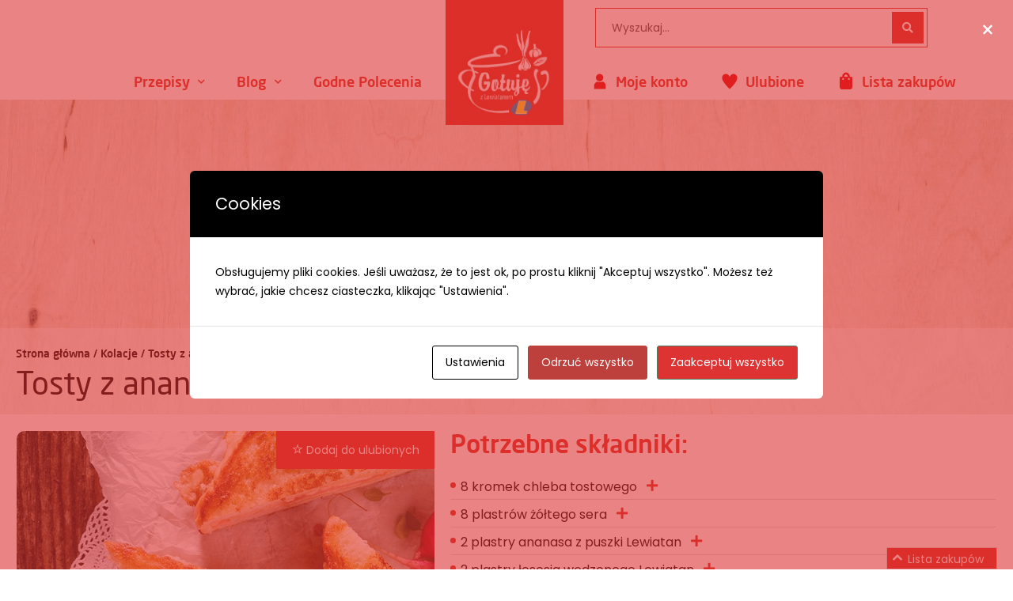

--- FILE ---
content_type: text/html; charset=UTF-8
request_url: https://gotujezlewiatanem.pl/tosty-z-ananasem-i-lososiem/
body_size: 55293
content:
<!DOCTYPE html>
<html lang="pl-PL">
<head>
	<meta charset="UTF-8">
	<meta name="viewport" content="width=device-width, initial-scale=1.0, viewport-fit=cover" />		<meta name='robots' content='index, follow, max-image-preview:large, max-snippet:-1, max-video-preview:-1' />

	<!-- This site is optimized with the Yoast SEO plugin v16.5 - https://yoast.com/wordpress/plugins/seo/ -->
	<title>Tosty z ananasem i łososiem - Gotuję z Lewiatanem</title><link rel="preload" as="style" href="https://fonts.googleapis.com/css?family=Poppins%3Aregular%7CCaveat%20Brush%3A100%2C100italic%2C200%2C200italic%2C300%2C300italic%2C400%2C400italic%2C500%2C500italic%2C600%2C600italic%2C700%2C700italic%2C800%2C800italic%2C900%2C900italic%7CRoboto%3A100%2C100italic%2C200%2C200italic%2C300%2C300italic%2C400%2C400italic%2C500%2C500italic%2C600%2C600italic%2C700%2C700italic%2C800%2C800italic%2C900%2C900italic%7CPoppins%3A100%2C100italic%2C200%2C200italic%2C300%2C300italic%2C400%2C400italic%2C500%2C500italic%2C600%2C600italic%2C700%2C700italic%2C800%2C800italic%2C900%2C900italic&#038;subset=latin-ext&#038;display=swap" /><link rel="stylesheet" href="https://fonts.googleapis.com/css?family=Poppins%3Aregular%7CCaveat%20Brush%3A100%2C100italic%2C200%2C200italic%2C300%2C300italic%2C400%2C400italic%2C500%2C500italic%2C600%2C600italic%2C700%2C700italic%2C800%2C800italic%2C900%2C900italic%7CRoboto%3A100%2C100italic%2C200%2C200italic%2C300%2C300italic%2C400%2C400italic%2C500%2C500italic%2C600%2C600italic%2C700%2C700italic%2C800%2C800italic%2C900%2C900italic%7CPoppins%3A100%2C100italic%2C200%2C200italic%2C300%2C300italic%2C400%2C400italic%2C500%2C500italic%2C600%2C600italic%2C700%2C700italic%2C800%2C800italic%2C900%2C900italic&#038;subset=latin-ext&#038;display=swap" media="print" onload="this.media='all'" /><noscript><link rel="stylesheet" href="https://fonts.googleapis.com/css?family=Poppins%3Aregular%7CCaveat%20Brush%3A100%2C100italic%2C200%2C200italic%2C300%2C300italic%2C400%2C400italic%2C500%2C500italic%2C600%2C600italic%2C700%2C700italic%2C800%2C800italic%2C900%2C900italic%7CRoboto%3A100%2C100italic%2C200%2C200italic%2C300%2C300italic%2C400%2C400italic%2C500%2C500italic%2C600%2C600italic%2C700%2C700italic%2C800%2C800italic%2C900%2C900italic%7CPoppins%3A100%2C100italic%2C200%2C200italic%2C300%2C300italic%2C400%2C400italic%2C500%2C500italic%2C600%2C600italic%2C700%2C700italic%2C800%2C800italic%2C900%2C900italic&#038;subset=latin-ext&#038;display=swap" /></noscript><link rel="stylesheet" href="https://gotujezlewiatanem.pl/wp-content/cache/min/1/1fb19f8ae104b416075c5be4d2ebd567.css" media="all" data-minify="1" />
	<meta name="description" content="Czy tosty z serem muszą być nudne? Nie odpowiadaj póki nie spróbujesz przepisu na tosty z ananasem i łososiem!" />
	<link rel="canonical" href="https://gotujezlewiatanem.pl/tosty-z-ananasem-i-lososiem/" />
	<meta property="og:locale" content="pl_PL" />
	<meta property="og:type" content="article" />
	<meta property="og:title" content="Tosty z ananasem i łososiem - Gotuję z Lewiatanem" />
	<meta property="og:description" content="Czy tosty z serem muszą być nudne? Nie odpowiadaj póki nie spróbujesz przepisu na tosty z ananasem i łososiem!" />
	<meta property="og:url" content="https://gotujezlewiatanem.pl/tosty-z-ananasem-i-lososiem/" />
	<meta property="og:site_name" content="Gotuję z Lewiatanem" />
	<meta property="article:published_time" content="2022-04-20T14:00:15+00:00" />
	<meta property="article:modified_time" content="2022-04-20T14:31:48+00:00" />
	<meta property="og:image" content="https://gotujezlewiatanem.pl/wp-content/uploads/2021/06/7.jpg" />
	<meta property="og:image:width" content="709" />
	<meta property="og:image:height" content="1063" />
	<meta name="twitter:card" content="summary_large_image" />
	<meta name="twitter:label1" content="Napisane przez" />
	<meta name="twitter:data1" content="katarzyna" />
	<meta name="twitter:label2" content="Szacowany czas czytania" />
	<meta name="twitter:data2" content="1 minuta" />
	<script type="application/ld+json" class="yoast-schema-graph">{"@context":"https://schema.org","@graph":[{"@type":"WebSite","@id":"https://gotujezlewiatanem.pl/#website","url":"https://gotujezlewiatanem.pl/","name":"Gotuj\u0119 z Lewiatanem","description":"Blog kulinarny","potentialAction":[{"@type":"SearchAction","target":"https://gotujezlewiatanem.pl/?s={search_term_string}","query-input":"required name=search_term_string"}],"inLanguage":"pl-PL"},{"@type":"ImageObject","@id":"https://gotujezlewiatanem.pl/tosty-z-ananasem-i-lososiem/#primaryimage","inLanguage":"pl-PL","url":"https://gotujezlewiatanem.pl/wp-content/uploads/2021/06/7.jpg","contentUrl":"https://gotujezlewiatanem.pl/wp-content/uploads/2021/06/7.jpg","width":709,"height":1063,"caption":"tr\u00f3jk\u0105ciki tostowe na talerzu"},{"@type":"WebPage","@id":"https://gotujezlewiatanem.pl/tosty-z-ananasem-i-lososiem/#webpage","url":"https://gotujezlewiatanem.pl/tosty-z-ananasem-i-lososiem/","name":"Tosty z ananasem i \u0142ososiem - Gotuj\u0119 z Lewiatanem","isPartOf":{"@id":"https://gotujezlewiatanem.pl/#website"},"primaryImageOfPage":{"@id":"https://gotujezlewiatanem.pl/tosty-z-ananasem-i-lososiem/#primaryimage"},"datePublished":"2022-04-20T14:00:15+00:00","dateModified":"2022-04-20T14:31:48+00:00","author":{"@id":"https://gotujezlewiatanem.pl/#/schema/person/2e14186820a8372901396f1cdf8eb294"},"description":"Czy tosty z serem musz\u0105 by\u0107 nudne? Nie odpowiadaj p\u00f3ki nie spr\u00f3bujesz przepisu na tosty z ananasem i \u0142ososiem!","breadcrumb":{"@id":"https://gotujezlewiatanem.pl/tosty-z-ananasem-i-lososiem/#breadcrumb"},"inLanguage":"pl-PL","potentialAction":[{"@type":"ReadAction","target":["https://gotujezlewiatanem.pl/tosty-z-ananasem-i-lososiem/"]}]},{"@type":"BreadcrumbList","@id":"https://gotujezlewiatanem.pl/tosty-z-ananasem-i-lososiem/#breadcrumb","itemListElement":[{"@type":"ListItem","position":1,"name":"Home","item":"https://gotujezlewiatanem.pl/"},{"@type":"ListItem","position":2,"name":"Przepisy","item":"https://gotujezlewiatanem.pl/przepisy/"},{"@type":"ListItem","position":3,"name":"Tosty z ananasem i \u0142ososiem"}]},{"@type":"Person","@id":"https://gotujezlewiatanem.pl/#/schema/person/2e14186820a8372901396f1cdf8eb294","name":"katarzyna","image":{"@type":"ImageObject","@id":"https://gotujezlewiatanem.pl/#personlogo","inLanguage":"pl-PL","url":"https://secure.gravatar.com/avatar/afdb06ac610b1dd90d864930967262ec?s=96&d=mm&r=g","contentUrl":"https://secure.gravatar.com/avatar/afdb06ac610b1dd90d864930967262ec?s=96&d=mm&r=g","caption":"katarzyna"},"url":"https://gotujezlewiatanem.pl/author/katarzyna/"}]}</script>
	<!-- / Yoast SEO plugin. -->


<link rel='dns-prefetch' href='//fonts.googleapis.com' />
<link href='https://fonts.gstatic.com' crossorigin rel='preconnect' />
<link rel="alternate" type="application/rss+xml" title="Gotuję z Lewiatanem &raquo; Kanał z wpisami" href="https://gotujezlewiatanem.pl/feed/" />
<link rel="alternate" type="application/rss+xml" title="Gotuję z Lewiatanem &raquo; Kanał z komentarzami" href="https://gotujezlewiatanem.pl/comments/feed/" />
<link rel="alternate" type="application/rss+xml" title="Gotuję z Lewiatanem &raquo; Tosty z ananasem i łososiem Kanał z komentarzami" href="https://gotujezlewiatanem.pl/tosty-z-ananasem-i-lososiem/feed/" />
<style type="text/css">
img.wp-smiley,
img.emoji {
	display: inline !important;
	border: none !important;
	box-shadow: none !important;
	height: 1em !important;
	width: 1em !important;
	margin: 0 .07em !important;
	vertical-align: -0.1em !important;
	background: none !important;
	padding: 0 !important;
}
</style>
	



<style id='woocommerce-inline-inline-css' type='text/css'>
.woocommerce form .form-row .required { visibility: visible; }
</style>



<link rel='stylesheet' id='elementor-post-464-css'  href='https://gotujezlewiatanem.pl/wp-content/uploads/elementor/css/post-464.css?ver=1766151179'  media='all' />

<link rel='stylesheet' id='elementor-global-css'  href='https://gotujezlewiatanem.pl/wp-content/uploads/elementor/css/global.css?ver=1766151180'  media='all' />
<link rel='stylesheet' id='elementor-post-2977-css'  href='https://gotujezlewiatanem.pl/wp-content/uploads/elementor/css/post-2977.css?ver=1766151181'  media='all' />
<link rel='stylesheet' id='elementor-post-3373-css'  href='https://gotujezlewiatanem.pl/wp-content/uploads/elementor/css/post-3373.css?ver=1766151181'  media='all' />
<link rel='stylesheet' id='elementor-post-550-css'  href='https://gotujezlewiatanem.pl/wp-content/uploads/elementor/css/post-550.css?ver=1766151189'  media='all' />


<style id='font-awesome-inline-css' type='text/css'>
@font-face{
                font-family: 'FontAwesome';
                src: url('//gotujezlewiatanem.pl/wp-content/themes/airi/assets/fonts/fontawesome-webfont.eot');
                src: url('//gotujezlewiatanem.pl/wp-content/themes/airi/assets/fonts/fontawesome-webfont.eot') format('embedded-opentype'),
                     url('//gotujezlewiatanem.pl/wp-content/themes/airi/assets/fonts/fontawesome-webfont.woff2') format('woff2'),
                     url('//gotujezlewiatanem.pl/wp-content/themes/airi/assets/fonts/fontawesome-webfont.woff') format('woff'),
                     url('//gotujezlewiatanem.pl/wp-content/themes/airi/assets/fonts/fontawesome-webfont.ttf') format('truetype'),
                     url('//gotujezlewiatanem.pl/wp-content/themes/airi/assets/fonts/fontawesome-webfont.svg') format('svg');
                font-weight:normal;
                font-style:normal
            }
</style>

<style id='airi-theme-inline-css' type='text/css'>
.site-loading .la-image-loading {opacity: 1;visibility: visible}.la-image-loading.spinner-custom .content {width: 100px;margin-top: -50px;height: 100px;margin-left: -50px;text-align: center}.la-image-loading.spinner-custom .content img {width: auto;margin: 0 auto}.site-loading #page.site {opacity: 0;transition: all .3s ease-in-out}#page.site {opacity: 1}.la-image-loading {opacity: 0;position: fixed;z-index: 999999;left: 0;top: 0;right: 0;bottom: 0;background: #fff;overflow: hidden;transition: all .3s ease-in-out;-webkit-transition: all .3s ease-in-out;visibility: hidden}.la-image-loading .content {position: absolute;width: 50px;height: 50px;top: 50%;left: 50%;margin-left: -25px;margin-top: -25px}.la-loader.spinner1 {width: 40px;height: 40px;margin: 5px;display: block;box-shadow: 0 0 20px 0 rgba(0, 0, 0, 0.15);-webkit-box-shadow: 0 0 20px 0 rgba(0, 0, 0, 0.15);-webkit-animation: la-rotateplane 1.2s infinite ease-in-out;animation: la-rotateplane 1.2s infinite ease-in-out;border-radius: 3px;-moz-border-radius: 3px;-webkit-border-radius: 3px}.la-loader.spinner2 {width: 40px;height: 40px;margin: 5px;box-shadow: 0 0 20px 0 rgba(0, 0, 0, 0.15);-webkit-box-shadow: 0 0 20px 0 rgba(0, 0, 0, 0.15);border-radius: 100%;-webkit-animation: la-scaleout 1.0s infinite ease-in-out;animation: la-scaleout 1.0s infinite ease-in-out}.la-loader.spinner3 {margin: 15px 0 0 -10px;width: 70px;text-align: center}.la-loader.spinner3 [class*="bounce"] {width: 18px;height: 18px;box-shadow: 0 0 20px 0 rgba(0, 0, 0, 0.15);-webkit-box-shadow: 0 0 20px 0 rgba(0, 0, 0, 0.15);border-radius: 100%;display: inline-block;-webkit-animation: la-bouncedelay 1.4s infinite ease-in-out;animation: la-bouncedelay 1.4s infinite ease-in-out;-webkit-animation-fill-mode: both;animation-fill-mode: both}.la-loader.spinner3 .bounce1 {-webkit-animation-delay: -.32s;animation-delay: -.32s}.la-loader.spinner3 .bounce2 {-webkit-animation-delay: -.16s;animation-delay: -.16s}.la-loader.spinner4 {margin: 5px;width: 40px;height: 40px;text-align: center;-webkit-animation: la-rotate 2.0s infinite linear;animation: la-rotate 2.0s infinite linear}.la-loader.spinner4 [class*="dot"] {width: 60%;height: 60%;display: inline-block;position: absolute;top: 0;border-radius: 100%;-webkit-animation: la-bounce 2.0s infinite ease-in-out;animation: la-bounce 2.0s infinite ease-in-out;box-shadow: 0 0 20px 0 rgba(0, 0, 0, 0.15);-webkit-box-shadow: 0 0 20px 0 rgba(0, 0, 0, 0.15)}.la-loader.spinner4 .dot2 {top: auto;bottom: 0;-webkit-animation-delay: -1.0s;animation-delay: -1.0s}.la-loader.spinner5 {margin: 5px;width: 40px;height: 40px}.la-loader.spinner5 div {width: 33%;height: 33%;float: left;-webkit-animation: la-cubeGridScaleDelay 1.3s infinite ease-in-out;animation: la-cubeGridScaleDelay 1.3s infinite ease-in-out}.la-loader.spinner5 div:nth-child(1), .la-loader.spinner5 div:nth-child(5), .la-loader.spinner5 div:nth-child(9) {-webkit-animation-delay: .2s;animation-delay: .2s}.la-loader.spinner5 div:nth-child(2), .la-loader.spinner5 div:nth-child(6) {-webkit-animation-delay: .3s;animation-delay: .3s}.la-loader.spinner5 div:nth-child(3) {-webkit-animation-delay: .4s;animation-delay: .4s}.la-loader.spinner5 div:nth-child(4), .la-loader.spinner5 div:nth-child(8) {-webkit-animation-delay: .1s;animation-delay: .1s}.la-loader.spinner5 div:nth-child(7) {-webkit-animation-delay: 0s;animation-delay: 0s}@-webkit-keyframes la-rotateplane {0% {-webkit-transform: perspective(120px)}50% {-webkit-transform: perspective(120px) rotateY(180deg)}100% {-webkit-transform: perspective(120px) rotateY(180deg) rotateX(180deg)}}@keyframes la-rotateplane {0% {transform: perspective(120px) rotateX(0deg) rotateY(0deg)}50% {transform: perspective(120px) rotateX(-180.1deg) rotateY(0deg)}100% {transform: perspective(120px) rotateX(-180deg) rotateY(-179.9deg)}}@-webkit-keyframes la-scaleout {0% {-webkit-transform: scale(0)}100% {-webkit-transform: scale(1);opacity: 0}}@keyframes la-scaleout {0% {transform: scale(0);-webkit-transform: scale(0)}100% {transform: scale(1);-webkit-transform: scale(1);opacity: 0}}@-webkit-keyframes la-bouncedelay {0%, 80%, 100% {-webkit-transform: scale(0)}40% {-webkit-transform: scale(1)}}@keyframes la-bouncedelay {0%, 80%, 100% {transform: scale(0)}40% {transform: scale(1)}}@-webkit-keyframes la-rotate {100% {-webkit-transform: rotate(360deg)}}@keyframes la-rotate {100% {transform: rotate(360deg);-webkit-transform: rotate(360deg)}}@-webkit-keyframes la-bounce {0%, 100% {-webkit-transform: scale(0)}50% {-webkit-transform: scale(1)}}@keyframes la-bounce {0%, 100% {transform: scale(0)}50% {transform: scale(1)}}@-webkit-keyframes la-cubeGridScaleDelay {0% {-webkit-transform: scale3d(1, 1, 1)}35% {-webkit-transform: scale3d(0, 0, 1)}70% {-webkit-transform: scale3d(1, 1, 1)}100% {-webkit-transform: scale3d(1, 1, 1)}}@keyframes la-cubeGridScaleDelay {0% {transform: scale3d(1, 1, 1)}35% {transform: scale3d(0, 0, 1)}70% {transform: scale3d(1, 1, 1)}100% {transform: scale3d(1, 1, 1)}}.la-loader.spinner1, .la-loader.spinner2, .la-loader.spinner3 [class*="bounce"], .la-loader.spinner4 [class*="dot"], .la-loader.spinner5 div{background-color: #dc2b20}.show-when-logged{display: none !important}.section-page-header{color: rgba(0,0,0,0.7);background-repeat: repeat;background-position: left top}.section-page-header .page-title{color: #262626}.section-page-header a{color: rgba(0,0,0,0.7)}.section-page-header a:hover{color: #cf987e}.section-page-header .page-header-inner{padding-top: 25px;padding-bottom: 25px}@media(min-width: 768px){.section-page-header .page-header-inner{padding-top: 25px;padding-bottom: 25px}}@media(min-width: 992px){.section-page-header .page-header-inner{padding-top: 40px;padding-bottom: 40px}}@media(min-width: 1440px){.section-page-header .page-header-inner{padding-top: 20px;padding-bottom: 20px}}.site-main{padding-top:70px;padding-bottom:30px}body.airi-body{font-size: 14px;background-repeat: repeat;background-position: left top}body.airi-body.body-boxed #page.site{width: 1230px;max-width: 100%;margin-left: auto;margin-right: auto;background-repeat: repeat;background-position: left top}body.airi-body.body-boxed .site-header .site-header-inner{max-width: 1230px}body.airi-body.body-boxed .site-header.is-sticky .site-header-inner{left: calc( (100% - 1230px)/2 );left: -webkit-calc( (100% - 1230px)/2 )}#masthead_aside,.site-header .site-header-inner{background-repeat: repeat;background-position: left top;background-color: #fff}.enable-header-transparency .site-header:not(.is-sticky) .site-header-inner{background-repeat: repeat;background-position: left top;background-color: rgba(0,0,0,0)}.footer-top{background-repeat: repeat;background-position: left top;padding-top:50px;padding-bottom:10px}.open-newsletter-popup .lightcase-inlineWrap{background-repeat: repeat;background-position: left top}.header-v6 #masthead_aside .mega-menu > li > a,.header-v7 #header_aside .mega-menu > li > a,.site-main-nav .main-menu > li > a{font-size: 16px}.mega-menu .popup{font-size: 12px}.mega-menu .mm-popup-wide .inner > ul.sub-menu > li li > a,.mega-menu .mm-popup-narrow li.menu-item > a{font-size: 12px}.mega-menu .mm-popup-wide .inner > ul.sub-menu > li > a{font-size: 13px}.site-header .site-branding a{height: 200px;line-height: 200px}.site-header .header-component-inner{padding-top: 80px;padding-bottom: 80px}.site-header .header-main .la_com_action--dropdownmenu .menu,.site-header .mega-menu > li > .popup{margin-top: 100px}.site-header .header-main .la_com_action--dropdownmenu:hover .menu,.site-header .mega-menu > li:hover > .popup{margin-top: 80px}.site-header.is-sticky .site-branding a{height: 80px;line-height: 80px}.site-header.is-sticky .header-component-inner{padding-top: 20px;padding-bottom: 20px}.site-header.is-sticky .header-main .la_com_action--dropdownmenu .menu,.site-header.is-sticky .mega-menu > li > .popup{margin-top: 40px}.site-header.is-sticky .header-main .la_com_action--dropdownmenu:hover .menu,.site-header.is-sticky .mega-menu > li:hover > .popup{margin-top: 20px}@media(max-width: 1300px) and (min-width: 992px){.site-header .site-branding a{height: 200px;line-height: 200px}.site-header .header-component-inner{padding-top: 80px;padding-bottom: 80px}.site-header .header-main .la_com_action--dropdownmenu .menu,.site-header .mega-menu > li > .popup{margin-top: 100px}.site-header .header-main .la_com_action--dropdownmenu:hover .menu,.site-header .mega-menu > li:hover > .popup{margin-top: 80px}.site-header.is-sticky .site-branding a{height: 80px;line-height: 80px}.site-header.is-sticky .header-component-inner{padding-top: 20px;padding-bottom: 20px}.site-header.is-sticky .header-main .la_com_action--dropdownmenu .menu,.site-header.is-sticky .mega-menu > li > .popup{margin-top: 40px}.site-header.is-sticky .header-main .la_com_action--dropdownmenu:hover .menu,.site-header.is-sticky .mega-menu > li:hover > .popup{margin-top: 20px}}@media(max-width: 991px){.site-header-mobile .site-branding a{height: 70px;line-height: 70px}.site-header-mobile .header-component-inner{padding-top: 15px;padding-bottom: 15px}.site-header-mobile.is-sticky .site-branding a{height: 70px;line-height: 70px}.site-header-mobile.is-sticky .header-component-inner{padding-top: 15px;padding-bottom: 15px}}.header-v5 #masthead_aside{background-repeat: repeat;background-position: left top;background-color: #fff}.header-v5.enable-header-transparency #masthead_aside{background-repeat: repeat;background-position: left top;background-color: rgba(0,0,0,0)}.widget_recent_entries .pr-item .pr-item--right a, .single_post_quote_wrap .quote-wrapper .format-content, .la_testimonials--style-2 .loop__item__desc, .la_testimonials--style-3 .loop__item__desc, .la_testimonials--style-4 .loop__item__desc, .la_testimonials--style-5 .loop__item__desc, .la_testimonials--style-7 .loop__item__desc, .la_testimonials--style-9 .loop__item__desc, .la-sc-icon-boxes.icon-type-number .type-number, .member--style-1 .loop__item__meta, .member--style-2 .member__item__role, .member--style-3 .member__item__role, .banner-type-5 .b-title1, .la-blockquote.style-2 p, .la-blockquote.style-3 p,.la_testimonials--style-1 .loop__item__desc,.la_testimonials--style-1 .testimonial_item--role,.la_testimonials--style-8 .loop__item__desc,.products-grid-5 .product_item .product_item--writer,.products-grid-4 .product_item .product_item--writer,.elm-countdown.elm-countdown-style-3 .countdown-period,.elm-countdown.elm-countdown-style-4 .countdown-period,.la-blockquote.style-4 p,.la__tta .tab--7 .vc_tta-tabs-list,.three-font-family,.highlight-font-family {font-family: "Poppins", "Helvetica Neue", Arial, sans-serif; }h1,.h1, h2,.h2, h3,.h3, h4,.h4, h5,.h5, h6,.h6, .la-service-box.service-type-3 .b-title1, .heading-font-family {font-family: "Poppins", "Helvetica Neue", Arial, sans-serif; }body, .la-blockquote.style-1 footer {font-family: "Poppins", "Helvetica Neue", Arial, sans-serif; }.background-color-primary, .slick__nav_style1 .slick-slider .slick-arrow:hover, .item--link-overlay:before, .dl-menu .tip.hot,.mega-menu .tip.hot,.menu .tip.hot, .comment-form .form-submit input:hover, .la_testimonials--style-4 .loop__item__desc:after, .pf-default.pf-style-1 .loop__item__info:after, .pf-default.pf-style-2 .loop__item__info, .pf-default.pf-style-4 .loop__item__info:after, .pf-default.pf-style-5 .loop__item__thumbnail--linkoverlay:before, .member--style-4 .loop__item__thumbnail .item--social a:hover, .member--style-7 .loop__item__thumbnail .item--social a:hover, .pricing.style-1:hover .pricing__action a, .pricing.style-4:hover .pricing__action a, .pricing.style-5:hover .pricing__action a, .banner-type-10 .banner--link-overlay:hover .hidden, .woocommerce > .return-to-shop .button:hover, .la-newsletter-popup .yikes-easy-mc-form .yikes-easy-mc-submit-button:hover, .la_hotspot_sc[data-style="color_pulse"] .la_hotspot, .la_hotspot_sc .la_hotspot_wrap .nttip, .single-release-content .lastudio-release-buttons .lastudio-release-button a, .social-media-link.style-round a:hover, .social-media-link.style-square a:hover, .social-media-link.style-circle a:hover, .social-media-link.style-outline a:hover, .social-media-link.style-circle-outline a:hover, .la-timeline-wrap.style-1 .timeline-block .timeline-dot, .products-list .product_item .product_item--thumbnail .product_item--action .quickview:hover,.products-grid-5 .product_item_thumbnail_action .button:hover,.products-grid-4 .product_item_thumbnail_action .button:hover,.products-grid-3 .product_item_thumbnail_action .button:hover,.products-grid-2 .product_item_thumbnail_action .button:hover,.products-grid-1 .product_item_thumbnail_action .button:hover, .woocommerce.special_offers .product_item--info .la-custom-badge, .la-woo-product-gallery > .woocommerce-product-gallery__trigger, .product--summary .single_add_to_cart_button:hover, .wc_tabs_at_bottom .wc-tabs li.active > a:after, .custom-product-wrap .block_heading--title span:after, .woocommerce-MyAccount-navigation li:hover a, .woocommerce-MyAccount-navigation li.is-active a, .registration-form .button, .socials-color a:hover {background-color: #dc2b20; }.background-color-secondary, .la-pagination ul .page-numbers.current, .la-pagination ul .page-numbers:hover, .slick-slider .slick-dots button, .wc-toolbar .wc-ordering ul li:hover a, .wc-toolbar .wc-ordering ul li.active a, .widget_layered_nav.widget_layered_nav--borderstyle li:hover a, .widget_layered_nav.widget_layered_nav--borderstyle li.active a, .showposts-loop.showposts-list .btn-readmore:hover, .showposts-loop.grid-3 .btn-readmore:hover, .showposts-loop.grid-4 .btn-readmore:hover, .comment-form .form-submit input, .pf-default.pf-style-3 .loop__item__info:after, .pricing.style-1 .pricing__action a, .woocommerce > .return-to-shop .button, .la-newsletter-popup .yikes-easy-mc-form .yikes-easy-mc-submit-button, .single-release-content .lastudio-release-buttons .lastudio-release-button a:hover, .social-media-link.style-round a, .social-media-link.style-square a, .social-media-link.style-circle a, .product--summary .single_add_to_cart_button {background-color: #262626; }.background-color-secondary, .socials-color a {background-color: #262626; }.background-color-body {background-color: rgba(0,0,0,0.7); }.background-color-border {background-color: #e8e8e8; }a:hover, .elm-loadmore-ajax a:hover, .search-form .search-button:hover, .slick-slider .slick-dots li:hover span,.slick-slider .slick-dots .slick-active span, .slick-slider .slick-arrow:hover,.la-slick-nav .slick-arrow:hover, .vertical-style ul li:hover a, .vertical-style ul li.active a, .widget.widget_product_tag_cloud a.active,.widget.widget_product_tag_cloud .active a,.widget.product-sort-by .active a,.widget.widget_layered_nav .active a,.widget.la-price-filter-list .active a, .product_list_widget a:hover, #header_aside .btn-aside-toggle:hover, .dl-menu .tip.hot .tip-arrow:before,.mega-menu .tip.hot .tip-arrow:before,.menu .tip.hot .tip-arrow:before, .showposts-loop.showposts-list.list-2 .loop__item__meta__top, .showposts-loop.grid-5 .loop__item__meta__top, .la_testimonials--style-2 .entry-title, .la_testimonials--style-3 .entry-title, ul.list-icon-checked li:before,ol.list-icon-checked li:before,.list-icon-checked .wpb_wrapper > ol li:before,.list-icon-checked .wpb_wrapper > ul li:before, ul.list-icon-checked2 li:before,ol.list-icon-checked2 li:before,.list-icon-checked2 .wpb_wrapper > ol li:before,.list-icon-checked2 .wpb_wrapper > ul li:before, ul.list-icon-dots li:before,ol.list-icon-dots li:before,.list-icon-dots .wpb_wrapper > ol li:before,.list-icon-dots .wpb_wrapper > ul li:before, .vc_custom_heading.heading__button2 a:hover, .member--style-5 .entry-title, .member--style-7 .loop__item__meta, .wpb-js-composer .la__tta .vc_active .vc_tta-panel-heading .vc_tta-panel-title, .la__ttaac > .vc_tta.accordion--1 .vc_tta-panel.vc_active .vc_tta-title-text, .la-service-box.service-type-4 .box-inner:hover .b-title1, .easy_mc__style1 .yikes-easy-mc-form .yikes-easy-mc-submit-button:hover, .easy_mc__style3 .yikes-easy-mc-form .yikes-easy-mc-submit-button:hover, .la-lists-icon .la-sc-icon-item > span, ul.list-dots.primary > li:before,ul.list-checked.primary > li:before, body .vc_toggle.vc_toggle_default.vc_toggle_active .vc_toggle_title h4, .la-timeline-wrap.style-1 .timeline-block .timeline-subtitle, .product_item--thumbnail .elm-countdown .countdown-amount, .product_item .price ins, .product--summary .social--sharing a:hover, .product--summary .add_compare:hover,.product--summary .add_wishlist:hover, .cart-collaterals .woocommerce-shipping-calculator .button:hover,.cart-collaterals .la-coupon .button:hover, #customer_login .woocommerce-privacy-policy-text a, p.lost_password {color: #dc2b20; }.text-color-primary {color: #dc2b20 !important; }.swatch-wrapper:hover, .swatch-wrapper.selected, .member--style-2 .loop__item__thumbnail:after, .member--style-3 .loop__item__info:after, .member--style-3 .loop__item__info:before, .la__tta .tab--2 .vc_tta-tabs-list .vc_active a, .la__tta .tab--4 .vc_tta-tabs-list .vc_active .vc_tta-title-text, .banner-type-7 .box-inner:hover .banner--btn,.banner-type-7 .banner--btn:hover, .la-service-box.service-type-4 .box-inner:hover, .social-media-link.style-outline a:hover, .social-media-link.style-circle-outline a:hover {border-color: #dc2b20; }.border-color-primary {border-color: #dc2b20 !important; }.border-top-color-primary {border-top-color: #dc2b20 !important; }.border-bottom-color-primary {border-bottom-color: #dc2b20 !important; }.border-left-color-primary {border-left-color: #dc2b20 !important; }.border-right-color-primary {border-right-color: #dc2b20 !important; }.woocommerce-message,.woocommerce-error,.woocommerce-info, .form-row label, .wc-toolbar .woocommerce-result-count,.wc-toolbar .wc-view-toggle .active, .wc-toolbar .wc-view-count li.active, div.quantity, .widget_recent_entries .pr-item .pr-item--right a:not(:hover), .widget_recent_comments li.recentcomments a, .product_list_widget a, .product_list_widget .amount, .sf-fields .search-field:focus, #header_aside .btn-aside-toggle, .widget.widget_product_tag_cloud .tagcloud, .sidebar-inner .dokan-category-menu #cat-drop-stack > ul li.parent-cat-wrap, .showposts-loop .loop__item__meta--footer, .author-info__name,.author-info__link, .post-navigation .blog_pn_nav-title, .post-navigation .blog_pn_nav-text, .commentlist .comment-meta .comment-author, .woocommerce-Reviews .woocommerce-review__author, .woocommerce-Reviews .woocommerce-Reviews-title,.comments-container .comments-title h3,.comment-respond .comment-reply-title, .portfolio-nav, .pf-info-wrapper .pf-info-label, .pf-info-wrapper .social--sharing a:hover, .la_testimonials--style-1 .loop__item__desc, .la_testimonials--style-2 .testimonial_item, .la_testimonials--style-3 .loop__item__desc, .la_testimonials--style-4, .la_testimonials--style-7 .loop__item__inner, .la_testimonials--style-9 .loop__item__inner2, .la_testimonials--style-10 .loop__item__inner2, .ib-link-read_more .icon-boxes-inner > a:not(:hover), .vc_custom_heading.heading__button a, .vc_custom_heading.heading__button2 a, .vc_custom_heading.heading__button_intab a, .pf-default.pf-style-6 .loop__item__info, .pf-special.pf-style-1 .loop__item__info, .member--style-2 .member__item__role, .member--style-3 .member__item__role, .member--style-3 .item--social, .member--style-5 .loop__item__info, .pricing.style-2 .pricing__price-box, .pricing.style-3 .pricing__title, .pricing.style-3 .pricing__price-box, .elm-countdown.elm-countdown-style-1 .countdown-amount, .elm-countdown.elm-countdown-style-3 .countdown-amount, .elm-countdown.elm-countdown-style-4, .la__tta .tab--1 .vc_tta-tabs-list .vc_active a, .la__tta .tab--2 .vc_tta-tabs-list li a, .la__tta .tab--3 .vc_tta-tabs-list .vc_active a, .la__tta .tab--4 .vc_tta-tabs-list .vc_active a, .la-service-box.service-type-1 .banner--info, .la-service-box.service-type-3 .b-title1, .la-service-box.service-type-4 .b-title1, .la-service-box.service-type-5, .easy_mc__style1 .yikes-easy-mc-form .yikes-easy-mc-email:focus, .easy_mc__style1 .yikes-easy-mc-form .yikes-easy-mc-submit-button, .easy_mc__style3 .yikes-easy-mc-form .yikes-easy-mc-submit-button, .single-release-content .release-info-container .release-meta-container strong, .la-blockquote.style-4, .la-blockquote.style-3, ul.list-dots.secondary > li:before,ul.list-checked.secondary > li:before, .product_item--info .elm-countdown .countdown-amount, .product_item .price > .amount, .products-list .product_item .price, .products-list .product_item .product_item--info .add_compare,.products-list .product_item .product_item--info .add_wishlist, .products-list-mini .product_item .price, .products-list .product_item .product_item--thumbnail .product_item--action .quickview,.products-grid-5 .product_item_thumbnail_action .button,.products-grid-4 .product_item_thumbnail_action .button,.products-grid-3 .product_item_thumbnail_action .button,.products-grid-2 .product_item_thumbnail_action .button,.products-grid-1 .product_item_thumbnail_action .button, .la-woo-thumbs .slick-arrow, .product--summary .entry-summary > .stock.in-stock, .product--summary .product-nextprev, .product--summary .single-price-wrapper .price ins .amount,.product--summary .single-price-wrapper .price > .amount, .product--summary .product_meta, .product--summary .product_meta_sku_wrapper, .product--summary .product-share-box, .product--summary .group_table td, .product--summary .variations td, .product--summary .add_compare,.product--summary .add_wishlist, .wc-tabs li:hover > a,.wc-tabs li.active > a, .wc-tab .wc-tab-title, #tab-description .tab-content, .shop_table td.product-price,.shop_table td.product-subtotal, .cart-collaterals .shop_table, .cart-collaterals .woocommerce-shipping-calculator .button,.cart-collaterals .la-coupon .button, .woocommerce > p.cart-empty, table.woocommerce-checkout-review-order-table, .wc_payment_methods .wc_payment_method label, .woocommerce-order ul strong, .blog-main-loop__btn-loadmore {color: #262626; }.text-color-secondary {color: #262626 !important; }input:focus, select:focus, textarea:focus, .showposts-loop.showposts-list .btn-readmore:hover, .showposts-loop.grid-3 .btn-readmore:hover, .showposts-loop.grid-4 .btn-readmore:hover, .vc_custom_heading.heading__button a:hover, .vc_custom_heading.heading__button_intab a:hover {border-color: #262626; }.border-color-secondary {border-color: #262626 !important; }.border-top-color-secondary {border-top-color: #262626 !important; }.border-bottom-color-secondary {border-bottom-color: #262626 !important; }.border-left-color-secondary {border-left-color: #262626 !important; }.border-right-color-secondary {border-right-color: #262626 !important; }h1,.h1, h2,.h2, h3,.h3, h4,.h4, h5,.h5, h6,.h6, table th, .sidebar-inner ul.menu li, .sidebar-inner .dokan-category-menu .widget-title, .product--summary .social--sharing a, .extradiv-after-frm-cart {color: #262626; }.text-color-heading {color: #262626 !important; }.border-color-heading {border-color: #262626 !important; }.border-top-color-heading {border-top-color: #262626 !important; }.border-bottom-color-heading {border-bottom-color: #262626 !important; }.border-left-color-heading {border-left-color: #262626 !important; }.border-right-color-heading {border-right-color: #262626 !important; }.text-color-three {color: #9d9d9d !important; }.border-color-three {border-color: #9d9d9d !important; }.border-top-color-three {border-top-color: #9d9d9d !important; }.border-bottom-color-three {border-bottom-color: #9d9d9d !important; }.border-left-color-three {border-left-color: #9d9d9d !important; }.border-right-color-three {border-right-color: #9d9d9d !important; }body, .la__tta .tab--3 .vc_tta-tabs-list, .easy_mc__style1 .yikes-easy-mc-form .yikes-easy-mc-email, table.woocommerce-checkout-review-order-table .variation,table.woocommerce-checkout-review-order-table .product-quantity {color: rgba(0,0,0,0.7); }.text-color-body {color: rgba(0,0,0,0.7) !important; }.border-color-body {border-color: rgba(0,0,0,0.7) !important; }.border-top-color-body {border-top-color: rgba(0,0,0,0.7) !important; }.border-bottom-color-body {border-bottom-color: rgba(0,0,0,0.7) !important; }.border-left-color-body {border-left-color: rgba(0,0,0,0.7) !important; }.border-right-color-body {border-right-color: rgba(0,0,0,0.7) !important; }input, select, textarea, table, table th,table td, .share-links a, .select2-container .select2-selection--single, .swatch-wrapper, .widget_shopping_cart_content .total, .calendar_wrap caption, .widget-border.widget, .widget-border-bottom.widget, .easy_mc__style1 .yikes-easy-mc-form .yikes-easy-mc-email, .social-media-link.style-outline a, body .vc_toggle.vc_toggle_default, .la-timeline-wrap.style-1 .timeline-line, .la-timeline-wrap.style-2 .timeline-title:after, .shop_table.woocommerce-cart-form__contents td, .showposts-loop.main-search-loop .btn-readmore {border-color: #e8e8e8; }.border-color {border-color: #e8e8e8 !important; }.border-top-color {border-top-color: #e8e8e8 !important; }.border-bottom-color {border-bottom-color: #e8e8e8 !important; }.border-left-color {border-left-color: #e8e8e8 !important; }.border-right-color {border-right-color: #e8e8e8 !important; }.products-list .product_item .product_item--info .add_to_cart_button,.btn {color: #fff;background-color: #262626; }.products-list .product_item .product_item--info .add_to_cart_button:hover,.btn:hover {background-color: #dc2b20;color: #fff; }.btn.btn-primary {background-color: #dc2b20;color: #fff; }.btn.btn-primary:hover {color: #fff;background-color: #262626; }.btn.btn-outline {border-color: #e8e8e8;color: #262626; }.btn.btn-outline:hover {color: #fff;background-color: #dc2b20;border-color: #dc2b20; }.btn.btn-style-flat.btn-color-primary {background-color: #dc2b20; }.btn.btn-style-flat.btn-color-primary:hover {background-color: #262626; }.btn.btn-style-flat.btn-color-white {background-color: #fff;color: #262626; }.btn.btn-style-flat.btn-color-white:hover {color: #fff;background-color: #dc2b20; }.btn.btn-style-flat.btn-color-white2 {background-color: #fff;color: #262626; }.btn.btn-style-flat.btn-color-white2:hover {color: #fff;background-color: #262626; }.btn.btn-style-flat.btn-color-gray {background-color: rgba(0,0,0,0.7); }.btn.btn-style-flat.btn-color-gray:hover {background-color: #dc2b20; }.btn.btn-style-outline:hover {border-color: #dc2b20;background-color: #dc2b20;color: #fff; }.btn.btn-style-outline.btn-color-black {border-color: #262626;color: #262626; }.btn.btn-style-outline.btn-color-black:hover {border-color: #dc2b20;background-color: #dc2b20;color: #fff; }.btn.btn-style-outline.btn-color-primary {border-color: #dc2b20;color: #dc2b20; }.btn.btn-style-outline.btn-color-primary:hover {border-color: #262626;background-color: #262626;color: #fff; }.btn.btn-style-outline.btn-color-white {border-color: #fff;color: #fff; }.btn.btn-style-outline.btn-color-white:hover {border-color: #dc2b20;background-color: #dc2b20;color: #fff; }.btn.btn-style-outline.btn-color-white2 {border-color: rgba(255, 255, 255, 0.5);color: #fff; }.btn.btn-style-outline.btn-color-white2:hover {border-color: #262626;background-color: #262626;color: #fff; }.btn.btn-style-outline.btn-color-gray {border-color: rgba(35, 35, 36, 0.2);color: #262626; }.btn.btn-style-outline.btn-color-gray:hover {border-color: #dc2b20;background-color: #dc2b20;color: #fff !important; }.woocommerce.add_to_cart_inline a {border-color: #e8e8e8;color: #262626; }.woocommerce.add_to_cart_inline a:hover {background-color: #262626;border-color: #262626;color: #fff; }.elm-loadmore-ajax a {color: #262626; }.elm-loadmore-ajax a:hover {color: #dc2b20;border-color: #dc2b20; }form.track_order .button,.place-order .button,.wc-proceed-to-checkout .button,.widget_shopping_cart_content .button,.woocommerce-MyAccount-content form .button,.lost_reset_password .button,form.register .button,.checkout_coupon .button,.woocomerce-form .button {background-color: #262626;border-color: #262626;color: #fff;min-width: 150px; }form.track_order .button:hover,.place-order .button:hover,.wc-proceed-to-checkout .button:hover,.widget_shopping_cart_content .button:hover,.woocommerce-MyAccount-content form .button:hover,.lost_reset_password .button:hover,form.register .button:hover,.checkout_coupon .button:hover,.woocomerce-form .button:hover {background-color: #dc2b20;border-color: #dc2b20;color: #fff; }.shop_table.cart td.actions .button {background-color: transparent;color: #262626;border-color: #e8e8e8; }.shop_table.cart td.actions .button:hover {color: #fff;background-color: #262626;border-color: #262626; }.widget_price_filter .button {color: #fff;background-color: #262626; }.widget_price_filter .button:hover {color: #fff;background-color: #dc2b20; }#header_menu_burger,#masthead_aside,#header_aside {background-color: #fff;color: #262626; }#header_menu_burger h1,#header_menu_burger .h1,#header_menu_burger h2,#header_menu_burger .h2,#header_menu_burger h3,#header_menu_burger .h3,#header_menu_burger h4,#header_menu_burger .h4,#header_menu_burger h5,#header_menu_burger .h5,#header_menu_burger h6,#header_menu_burger .h6,#masthead_aside h1,#masthead_aside .h1,#masthead_aside h2,#masthead_aside .h2,#masthead_aside h3,#masthead_aside .h3,#masthead_aside h4,#masthead_aside .h4,#masthead_aside h5,#masthead_aside .h5,#masthead_aside h6,#masthead_aside .h6,#header_aside h1,#header_aside .h1,#header_aside h2,#header_aside .h2,#header_aside h3,#header_aside .h3,#header_aside h4,#header_aside .h4,#header_aside h5,#header_aside .h5,#header_aside h6,#header_aside .h6 {color: #262626; }#header_menu_burger ul:not(.sub-menu) > li > a,#masthead_aside ul:not(.sub-menu) > li > a,#header_aside ul:not(.sub-menu) > li > a {color: #262626; }#header_menu_burger ul:not(.sub-menu) > li:hover > a,#masthead_aside ul:not(.sub-menu) > li:hover > a,#header_aside ul:not(.sub-menu) > li:hover > a {color: #cf987e; }.header--aside .header_component--dropdown-menu .menu {background-color: #fff; }.header--aside .header_component > a {color: #262626; }.header--aside .header_component:hover > a {color: #cf987e; }ul.mega-menu .popup li > a {color: rgba(0,0,0,0.7);background-color: rgba(0,0,0,0); }ul.mega-menu .popup li:hover > a {color: #262626;background-color: rgba(0,0,0,0); }ul.mega-menu .popup li.active > a {color: #262626;background-color: rgba(0,0,0,0); }ul.mega-menu .mm-popup-wide .popup li.mm-item-level-2 > a {color: rgba(0,0,0,0.7);background-color: rgba(0,0,0,0); }ul.mega-menu .mm-popup-wide .popup li.mm-item-level-2:hover > a {color: #262626;background-color: rgba(0,0,0,0); }ul.mega-menu .mm-popup-wide .popup li.mm-item-level-2.active > a {color: #262626;background-color: rgba(0,0,0,0); }ul.mega-menu .popup > .inner,ul.mega-menu .mm-popup-wide .inner > ul.sub-menu > li li ul.sub-menu,ul.mega-menu .mm-popup-narrow ul ul {background-color: #fff; }ul.mega-menu .mm-popup-wide .inner > ul.sub-menu > li li li:hover > a,ul.mega-menu .mm-popup-narrow li.menu-item:hover > a {color: #262626;background-color: rgba(0,0,0,0); }ul.mega-menu .mm-popup-wide .inner > ul.sub-menu > li li li.active > a,ul.mega-menu .mm-popup-narrow li.menu-item.active > a {color: #262626;background-color: rgba(0,0,0,0); }ul.mega-menu .mm-popup-wide .popup > .inner {background-color: #fff; }ul.mega-menu .mm-popup-wide .inner > ul.sub-menu > li > a {color: #262626; }.site-main-nav .main-menu > li > a {color: #262626;background-color: rgba(0,0,0,0); }.site-main-nav .main-menu > li.active > a,.site-main-nav .main-menu > li:hover > a {color: #dc2b20;background-color: rgba(0,0,0,0); }.site-header .header_component > .component-target {color: #262626; }.site-header .header_component--linktext:hover > a .component-target-text,.site-header .header_component--linktext:hover > a > i,.site-header .header_component:not(.la_com_action--linktext):hover > a {color: #dc2b20; }.enable-header-transparency .site-header:not(.is-sticky) .header_component > .component-target {color: #fff; }.enable-header-transparency .site-header:not(.is-sticky) .header_component > a {color: #fff; }.enable-header-transparency .site-header:not(.is-sticky) .header_component:hover > a {color: #dc2b20; }.enable-header-transparency .site-header:not(.is-sticky) .site-main-nav .main-menu > li > a {color: #fff;background-color: rgba(0,0,0,0); }.enable-header-transparency .site-header:not(.is-sticky) .site-main-nav .main-menu > li.active > a,.enable-header-transparency .site-header:not(.is-sticky) .site-main-nav .main-menu > li:hover > a {color: #dc2b20;background-color: rgba(0,0,0,0); }.enable-header-transparency .site-header:not(.is-sticky) .site-main-nav .main-menu > li.active:before,.enable-header-transparency .site-header:not(.is-sticky) .site-main-nav .main-menu > li:hover:before {background-color: rgba(0,0,0,0); }.site-header-mobile .site-header-inner {background-color: #fff; }.site-header-mobile .header_component > .component-target {color: rgba(0,0,0,0.7); }.site-header-mobile .mobile-menu-wrap {background-color: #fff; }.site-header-mobile .mobile-menu-wrap .dl-menuwrapper ul {background: #fff;border-color: rgba(140, 140, 140, 0.2); }.site-header-mobile .mobile-menu-wrap .dl-menuwrapper li {border-color: rgba(140, 140, 140, 0.2); }.site-header-mobile .mobile-menu-wrap .dl-menu > li > a {color: #262626;background-color: rgba(0,0,0,0); }.site-header-mobile .mobile-menu-wrap .dl-menu > li:hover > a {color: #dc2b20;background-color: rgba(0,0,0,0); }.site-header-mobile .mobile-menu-wrap .dl-menu ul > li > a {color: #262626;background-color: rgba(0,0,0,0); }.site-header-mobile .mobile-menu-wrap .dl-menu ul > li:hover > a {color: #fff;background-color: #dc2b20; }.enable-header-transparency .site-header-mobile:not(.is-sticky) .site-header-inner {background-color: #fff; }.enable-header-transparency .site-header-mobile:not(.is-sticky) .header_component > .component-target {color: #8A8A8A; }.site-header .site-header-top {background-color: rgba(0,0,0,0);color: rgba(255,255,255,0.2); }.site-header .site-header-top .header_component .component-target {color: rgba(255,255,255,0.2); }.site-header .site-header-top .header_component a.component-target {color: #fff; }.site-header .site-header-top .header_component:hover a .component-target-text {color: #dc2b20; }.enable-header-transparency .site-header .site-header-top {background-color: rgba(0,0,0,0);color: rgba(255,255,255,0.2); }.enable-header-transparency .site-header .site-header-top .header_component .component-target {color: rgba(255,255,255,0.2); }.enable-header-transparency .site-header .site-header-top .header_component a.component-target {color: #fff; }.enable-header-transparency .site-header .site-header-top .header_component:hover a .component-target-text {color: #dc2b20; }.cart-flyout {background-color: #fff;color: #262626; }.cart-flyout .cart-flyout__heading {color: #262626;font-family: "Poppins", "Helvetica Neue", Arial, sans-serif; }.cart-flyout .product_list_widget a {color: #262626; }.cart-flyout .product_list_widget a:hover {color: #cf987e; }.cart-flyout .widget_shopping_cart_content .total {color: #262626; }.footer-top {color: rgba(0,0,0,0.7); }.footer-top a {color: rgba(0,0,0,0.7); }.footer-top a:hover {color: #cf987e; }.footer-top .widget .widget-title {color: #262626; }.footer-bottom {background-color: #000;color: #fff; }.footer-bottom a {color: #fff; }.footer-bottom a:hover {color: #fff; }.site-header-mobile .mobile-menu-wrap .dl-menu {border-width: 1px 0 0;border-style: solid;box-shadow: 0 6px 12px rgba(0, 0, 0, 0.076);-webkit-box-shadow: 0 6px 12px rgba(0, 0, 0, 0.076); }.site-header-mobile .mobile-menu-wrap .dl-menu li {border-width: 1px 0 0;border-style: solid; }.site-header-mobile .mobile-menu-wrap .dl-menuwrapper li.dl-subviewopen,.site-header-mobile .mobile-menu-wrap .dl-menuwrapper li.dl-subview,.site-header-mobile .mobile-menu-wrap .dl-menuwrapper li:first-child {border-top-width: 0; }.wpb-js-composer [class*="vc_tta-la-"] .vc_tta-panel-heading .vc_tta-panel-title .vc_tta-icon {margin-right: 10px; }.la-myaccount-page .la_tab_control li.active a,.la-myaccount-page .la_tab_control li:hover a,.la-myaccount-page .ywsl-label {color: #262626; }.la-myaccount-page .btn-create-account:hover {color: #fff;background-color: #262626;border-color: #262626; }.btn.btn-style-outline-bottom:hover {background: none !important;color: #dc2b20 !important;border-color: #dc2b20 !important; }@media (max-width: 767px) {.la-advanced-product-filters {background-color: #fff;color: #262626; }.la-advanced-product-filters .widget-title {color: #262626; }.la-advanced-product-filters a {color: #262626; }.la-advanced-product-filters a:hover {color: #cf987e; } }.nav-menu-burger {color: #262626; }.header-v7 #header_aside,.header-v6 #masthead_aside {color: #262626; }.header-v7 #header_aside .header_component > a,.header-v6 #masthead_aside .header_component > a {color: #262626; }.header-v7 #header_aside .header_component:hover > a,.header-v6 #masthead_aside .header_component:hover > a {color: #dc2b20; }.header-v7 #header_aside .main-menu > li > a,.header-v6 #masthead_aside .main-menu > li > a {color: #262626;background-color: rgba(0,0,0,0); }.header-v7 #header_aside .main-menu > li:hover > a, .header-v7 #header_aside .main-menu > li.open > a, .header-v7 #header_aside .main-menu > li.active > a,.header-v6 #masthead_aside .main-menu > li:hover > a,.header-v6 #masthead_aside .main-menu > li.open > a,.header-v6 #masthead_aside .main-menu > li.active > a {color: #dc2b20;background-color: rgba(0,0,0,0); }.header-v7.enable-header-transparency #header_aside,.header-v6.enable-header-transparency #masthead_aside {color: #fff; }.header-v7.enable-header-transparency #header_aside .header_component > a,.header-v6.enable-header-transparency #masthead_aside .header_component > a {color: #fff; }.header-v7.enable-header-transparency #header_aside .header_component:hover > a,.header-v6.enable-header-transparency #masthead_aside .header_component:hover > a {color: #dc2b20; }.header-v7.enable-header-transparency #header_aside .main-menu > li > a,.header-v6.enable-header-transparency #masthead_aside .main-menu > li > a {color: #fff;background-color: rgba(0,0,0,0); }.header-v7.enable-header-transparency #header_aside .main-menu > li:hover a,.header-v7.enable-header-transparency #header_aside .main-menu > li.open a, .header-v7.enable-header-transparency #header_aside .main-menu > li.active a,.header-v6.enable-header-transparency #masthead_aside .main-menu > li:hover > a,.header-v6.enable-header-transparency #masthead_aside .main-menu > li.open > a,.header-v6.enable-header-transparency #masthead_aside .main-menu > li.active > a {color: #dc2b20;background-color: rgba(0,0,0,0); }.header-v8 .site-header__nav-primary .site-category-nav .toggle-category-menu {color: #262626;background-color: rgba(0,0,0,0); }.header-v8 .site-header__nav-primary .site-category-nav:hover .toggle-category-menu {color: #dc2b20;background-color: rgba(0,0,0,0); }.la__tta .tab--5 .vc_tta-tabs-list .vc_active a {color: #262626;border-color: #262626}.vc_custom_heading.heading__button3 a:hover{color: #dc2b20}.la_testimonials--style-10 .loop__item__desc{font-family: "Poppins", "Helvetica Neue", Arial, sans-serif; }.box_hover_bg_primary:before{background-color: #dc2b20}.la__tta .tab--6 .vc_tta-tabs-list li.vc_active a,.vc_custom_heading.heading__underline a {color: #262626}.vc_custom_heading.heading__underline a:hover {color: #dc2b20}.products-grid-4 .product_item--info .product_item--action .add_to_cart_button:hover{background-color: #dc2b20}.m25_banner_1.banner-type-7 .b-title2,.m25_banner_1.banner-type-7 .b-title3,.showposts-loop.grid-6 .entry-title,.bookstore-countdown.elm-countdown.elm-countdown-style-3 .countdown-amount {font-family: "Poppins", "Helvetica Neue", Arial, sans-serif}.showposts-loop.grid-6 .loop__item__meta,.bookstore-countdown.elm-countdown.elm-countdown-style-3 .countdown-period,.bookstore-countdown.elm-countdown.elm-countdown-style-3 .countdown-amount {color: #262626}.social-media-link.writer-social-profile a{background-color: #fff;color: #262626}.social-media-link.writer-social-profile a:hover{color: #fff;background-color: #dc2b20}.easy_mc__style7 .yikes-easy-mc-form .yikes-easy-mc-submit-button:hover,.easy_mc__style8 .yikes-easy-mc-form .yikes-easy-mc-submit-button:hover,.lahb-header-woo-cart-toggle .la-cart-modal-icon .la-cart-count,.m25_banner_1.banner-type-7 .banner--btn,.banner-type-14 .b-title1 {background-color: #dc2b20}.lahb-modal-login #user-logged .author-avatar img{border-color: #dc2b20}.lahb-wrap .lahb-nav-wrap .menu li.current ul li a:hover,.lahb-wrap .lahb-nav-wrap .menu ul.sub-menu li.current > a,.lahb-wrap .lahb-nav-wrap .menu ul li.menu-item:hover > a,.lahb-nav-wrap .menu > li.current > a{color: #dc2b20}
@font-face{
                font-family: 'dl-icon';
                src: url('//gotujezlewiatanem.pl/wp-content/themes/airi/assets/fonts/dl-icon.eot');
                src: url('//gotujezlewiatanem.pl/wp-content/themes/airi/assets/fonts/dl-icon.eot') format('embedded-opentype'),
                     url('//gotujezlewiatanem.pl/wp-content/themes/airi/assets/fonts/dl-icon.woff') format('woff'),
                     url('//gotujezlewiatanem.pl/wp-content/themes/airi/assets/fonts/dl-icon.ttf') format('truetype'),
                     url('//gotujezlewiatanem.pl/wp-content/themes/airi/assets/fonts/dl-icon.svg') format('svg');
                font-weight:normal;
                font-style:normal
            }
</style>




<link rel='stylesheet' id='elementor-post-469-css'  href='https://gotujezlewiatanem.pl/wp-content/uploads/elementor/css/post-469.css?ver=1623249565'  media='all' />
<link rel='stylesheet' id='elementor-post-779-css'  href='https://gotujezlewiatanem.pl/wp-content/uploads/elementor/css/post-779.css?ver=1642667936'  media='all' />
<link rel='stylesheet' id='elementor-post-805-css'  href='https://gotujezlewiatanem.pl/wp-content/uploads/elementor/css/post-805.css?ver=1620993397'  media='all' />




<script src='https://gotujezlewiatanem.pl/wp-includes/js/jquery/jquery.min.js?ver=3.5.1' id='jquery-core-js'></script>
<script src='https://gotujezlewiatanem.pl/wp-includes/js/jquery/jquery-migrate.min.js?ver=3.3.2' id='jquery-migrate-js'></script>
<script type='text/javascript' id='favorites-js-extra'>
/* <![CDATA[ */
var favorites_data = {"ajaxurl":"https:\/\/gotujezlewiatanem.pl\/wp-admin\/admin-ajax.php","nonce":"6e962ca5d5","favorite":"<i class=\"sf-icon-star-empty\"><\/i> Dodaj do ulubionych","favorited":"<i class=\"sf-icon-star-full\"><\/i> Dodano do ulubionych ","includecount":"","indicate_loading":"","loading_text":"Loading","loading_image":"","loading_image_active":"","loading_image_preload":"","cache_enabled":"1","button_options":{"button_type":"custom","custom_colors":false,"box_shadow":false,"include_count":false,"default":{"background_default":false,"border_default":false,"text_default":false,"icon_default":false,"count_default":false},"active":{"background_active":false,"border_active":false,"text_active":false,"icon_active":false,"count_active":false}},"authentication_modal_content":"<p>Please login to add favorites.<\/p><p><a href=\"#\" data-favorites-modal-close>Dismiss this notice<\/a><\/p>","authentication_redirect":"","dev_mode":"","logged_in":"","user_id":"0","authentication_redirect_url":"https:\/\/gotujezlewiatanem.pl\/wp-login.php"};
/* ]]> */
</script>
<script src='https://gotujezlewiatanem.pl/wp-content/plugins/favorites/assets/js/favorites.min.js?ver=2.3.2' id='favorites-js'></script>
<!--[if lt IE 9]>
<script src='https://gotujezlewiatanem.pl/wp-content/themes/airi/assets/js/enqueue/min/respond.js?ver=5.7.2' id='respond-js'></script>
<![endif]-->
<script type='text/javascript' id='ecs_ajax_load-js-extra'>
/* <![CDATA[ */
var ecs_ajax_params = {"ajaxurl":"https:\/\/gotujezlewiatanem.pl\/wp-admin\/admin-ajax.php","posts":"{\"page\":0,\"name\":\"tosty-z-ananasem-i-lososiem\",\"error\":\"\",\"m\":\"\",\"p\":0,\"post_parent\":\"\",\"subpost\":\"\",\"subpost_id\":\"\",\"attachment\":\"\",\"attachment_id\":0,\"pagename\":\"\",\"page_id\":0,\"second\":\"\",\"minute\":\"\",\"hour\":\"\",\"day\":0,\"monthnum\":0,\"year\":0,\"w\":0,\"category_name\":\"\",\"tag\":\"\",\"cat\":\"\",\"tag_id\":\"\",\"author\":\"\",\"author_name\":\"\",\"feed\":\"\",\"tb\":\"\",\"paged\":0,\"meta_key\":\"\",\"meta_value\":\"\",\"preview\":\"\",\"s\":\"\",\"sentence\":\"\",\"title\":\"\",\"fields\":\"\",\"menu_order\":\"\",\"embed\":\"\",\"category__in\":[],\"category__not_in\":[],\"category__and\":[],\"post__in\":[],\"post__not_in\":[],\"post_name__in\":[],\"tag__in\":[],\"tag__not_in\":[],\"tag__and\":[],\"tag_slug__in\":[],\"tag_slug__and\":[],\"post_parent__in\":[],\"post_parent__not_in\":[],\"author__in\":[],\"author__not_in\":[],\"post_type\":[\"post\",\"page\",\"e-landing-page\"],\"ignore_sticky_posts\":false,\"suppress_filters\":false,\"cache_results\":true,\"update_post_term_cache\":true,\"lazy_load_term_meta\":true,\"update_post_meta_cache\":true,\"posts_per_page\":12,\"nopaging\":false,\"comments_per_page\":\"50\",\"no_found_rows\":false,\"order\":\"DESC\"}"};
/* ]]> */
</script>
<script src='https://gotujezlewiatanem.pl/wp-content/plugins/ele-custom-skin/assets/js/ecs_ajax_pagination.js?ver=3.0.0' id='ecs_ajax_load-js'></script>
<script src='https://gotujezlewiatanem.pl/wp-content/plugins/ele-custom-skin/assets/js/ecs.js?ver=3.0.0' id='ecs-script-js'></script>
<link rel="https://api.w.org/" href="https://gotujezlewiatanem.pl/wp-json/" /><link rel="alternate" type="application/json" href="https://gotujezlewiatanem.pl/wp-json/wp/v2/posts/1927" /><link rel="EditURI" type="application/rsd+xml" title="RSD" href="https://gotujezlewiatanem.pl/xmlrpc.php?rsd" />
<link rel="wlwmanifest" type="application/wlwmanifest+xml" href="https://gotujezlewiatanem.pl/wp-includes/wlwmanifest.xml" /> 
<meta name="generator" content="WordPress 5.7.2" />
<meta name="generator" content="WooCommerce 5.1.0" />
<link rel='shortlink' href='https://gotujezlewiatanem.pl/?p=1927' />
<link rel="alternate" type="application/json+oembed" href="https://gotujezlewiatanem.pl/wp-json/oembed/1.0/embed?url=https%3A%2F%2Fgotujezlewiatanem.pl%2Ftosty-z-ananasem-i-lososiem%2F" />
<link rel="alternate" type="text/xml+oembed" href="https://gotujezlewiatanem.pl/wp-json/oembed/1.0/embed?url=https%3A%2F%2Fgotujezlewiatanem.pl%2Ftosty-z-ananasem-i-lososiem%2F&#038;format=xml" />
<!--<script id="Cookiebot" src="https://consent.cookiebot.com/uc.js" data-cbid="8b610f74-bd65-4df1-b80d-b02e9f9b8c20" data-blockingmode="auto" type="text/javascript"></script>-->
<script id="Cookiebot" src="https://consent.cookiebot.com/uc.js" data-cbid="8b610f74-bd65-4df1-b80d-b02e9f9b8c20" data-blockingmode="none" type="text/javascript"></script>
<script src="https://unpkg.com/masonry-layout@4/dist/masonry.pkgd.min.js"></script>
	<script src="https://cdnjs.cloudflare.com/ajax/libs/pdfmake/0.1.71/pdfmake.min.js"></script>
	<script src="https://cdnjs.cloudflare.com/ajax/libs/pdfmake/0.1.71/vfs_fonts.min.js"></script>
	
	
<script src="https://unpkg.com/cart-localstorage@1.1.4/dist/cart-localstorage.min.js" type="text/javascript"></script>

<!-- Global site tag (gtag.js) - Google Analytics -->
<script async src=https://www.googletagmanager.com/gtag/js?id=G-MPYCBCHX8G></script>
<script>
  window.dataLayer = window.dataLayer || [];
  function gtag(){dataLayer.push(arguments);}
  gtag('js', new Date());

  gtag('config', 'G-MPYCBCHX8G');
</script>

<!-- Google Tag Manager -->
<script>(function(w,d,s,l,i){w[l]=w[l]||[];w[l].push({'gtm.start':
new Date().getTime(),event:'gtm.js'});var f=d.getElementsByTagName(s)[0],
j=d.createElement(s),dl=l!='dataLayer'?'&l='+l:'';j.async=true;j.src=
'https://www.googletagmanager.com/gtm.js?id='+i+dl;f.parentNode.insertBefore(j,f);
})(window,document,'script','dataLayer','GTM-PMCCJDC');</script>
<!-- End Google Tag Manager -->
<script src="https://unpkg.com/axios/dist/axios.min.js"></script>
        <script type="text/javascript">
            var jQueryMigrateHelperHasSentDowngrade = false;

			window.onerror = function( msg, url, line, col, error ) {
				// Break out early, do not processing if a downgrade reqeust was already sent.
				if ( jQueryMigrateHelperHasSentDowngrade ) {
					return true;
                }

				var xhr = new XMLHttpRequest();
				var nonce = '055946c36f';
				var jQueryFunctions = [
					'andSelf',
					'browser',
					'live',
					'boxModel',
					'support.boxModel',
					'size',
					'swap',
					'clean',
					'sub',
                ];
				var match_pattern = /\)\.(.+?) is not a function/;
                var erroredFunction = msg.match( match_pattern );

                // If there was no matching functions, do not try to downgrade.
                if ( typeof erroredFunction !== 'object' || typeof erroredFunction[1] === "undefined" || -1 === jQueryFunctions.indexOf( erroredFunction[1] ) ) {
                    return true;
                }

                // Set that we've now attempted a downgrade request.
                jQueryMigrateHelperHasSentDowngrade = true;

				xhr.open( 'POST', 'https://gotujezlewiatanem.pl/wp-admin/admin-ajax.php' );
				xhr.setRequestHeader( 'Content-Type', 'application/x-www-form-urlencoded' );
				xhr.onload = function () {
					var response,
                        reload = false;

					if ( 200 === xhr.status ) {
                        try {
                        	response = JSON.parse( xhr.response );

                        	reload = response.data.reload;
                        } catch ( e ) {
                        	reload = false;
                        }
                    }

					// Automatically reload the page if a deprecation caused an automatic downgrade, ensure visitors get the best possible experience.
					if ( reload ) {
						location.reload();
                    }
				};

				xhr.send( encodeURI( 'action=jquery-migrate-downgrade-version&_wpnonce=' + nonce ) );

				// Suppress error alerts in older browsers
				return true;
			}
        </script>

			<noscript><style>.woocommerce-product-gallery{ opacity: 1 !important; }</style></noscript>
	<style type="text/css">.recentcomments a{display:inline !important;padding:0 !important;margin:0 !important;}</style><style type="text/css" id="cookies-and-content-security-policy-css-custom">.modal-cacsp-backdrop {background-color: #dd3333;}.modal-cacsp-position .modal-cacsp-box .modal-cacsp-btns .modal-cacsp-btn.modal-cacsp-btn-accept,.modal-cacsp-position .modal-cacsp-box .modal-cacsp-btns .modal-cacsp-btn.modal-cacsp-btn-accept-all {background-color: #dd3333;}</style><link rel="icon" href="https://gotujezlewiatanem.pl/wp-content/uploads/2021/03/cropped-logo-32x32.png" sizes="32x32" />
<link rel="icon" href="https://gotujezlewiatanem.pl/wp-content/uploads/2021/03/cropped-logo-192x192.png" sizes="192x192" />
<link rel="apple-touch-icon" href="https://gotujezlewiatanem.pl/wp-content/uploads/2021/03/cropped-logo-180x180.png" />
<meta name="msapplication-TileImage" content="https://gotujezlewiatanem.pl/wp-content/uploads/2021/03/cropped-logo-270x270.png" />
<script>try{  }catch (ex){}</script>		<style type="text/css" id="wp-custom-css">
			html, body {
  overflow-x: hidden!important;
}
body {
  position: relative!important;
}

@import url('https://fonts.googleapis.com/css2?family=Caveat+Brush&display=swap');

@import url('https://fonts.googleapis.com/css2?family=Bree+Serif&display=swap');

/*
@import
url('https://gotujezlewiatanem.pl/wp-content/uploads/2021/07/BRODYDOT-REGULAR_0.ttf');
*/

@font-face {
  font-family: 'Brody D OT';
  src: url('https://gotujezlewiatanem.pl/wp-content/uploads/2021/07/BRODYDOT-REGULAR_0.ttf') format('truetype');  
}


a:hover {
	color: inherit !important;
}

.baner-gorny {
	width: 100%;
	height: 240px;
	display: block;
	max-width: 100%;
	background-repeat: no-repeat !important;
}

body, .baner-gorny, #wyszukiwarka-glowna {
	overflow-x: hidden !important;

}

body {
		background: url(/wp-content/uploads/2021/07/lewiatan_tlo.jpg);
	background-size: 100%;
	-webkit-animation: bugfix infinite 1s;
}

@-webkit-keyframes bugfix { 
  from { padding: 0; } 
  to { padding: 0; } 
}

.site-header-top .container{
	width: 100%;
	padding:0 !important;
}

.site-header-top {
	padding:0;
}

#page {
	overflow-x: hidden !important;
}

.baner-gorny {
	display: flex;
	justify-content: center;
	align-items: center;
	background-size: 100% !important;
	background-attachment: fixed !important;
}


.baner-gorny h2 {
	
	padding: 20px;
	color: white;
	font-size: 45px;
	font-family: "Caveat Brush";
	position: relative;
	z-index:2;
}

.baner-gorny h2:before{
	content: "";
	z-index:-1;
	position: absolute;
	top:0;
	bottom:0;
	left:0;
	right:0;
	width: 100%;
	height: 100%;
	transform: scale(1.3);
		background: url("https://gotujezlewiatanem.pl/wp-content/uploads/2021/03/zamazane-czerwony.png") no-repeat;
	background-size: 100%;
	background-position: 50%;
}

.enable-main-fullwidth .section-page-header .container, .enable-main-fullwidth .wc-toolbar-container .container, .enable-main-fullwidth .site-main .container {
	padding: 0;
}

#wyszukiwarka-glowna {

	display: flex;
	justify-content: center;
	align-items: center;
	height: 220px;
	margin-bottom: 100px;
}

#wyszukiwarka-glowna input {
width: 100% !important;
}
#wyszukiwarka-glowna h2 {
padding: 20px;
	color: #000000;
	font-size: 110px;
	    font-family: "Brody D OT", Sans-serif;
	position: relative;
	font-weight: 600;
	z-index:2;
	text-align:center;
}

#wyszukiwarka-glowna h2:after {
	content:"";
	background: url(/wp-content/uploads/2021/07/fala.png);
	display: block;
	width: 364px;
	height: 40px;
	background-size: 100%;
	background-repeat: no-repeat;
	background-position:right top;
	margin-top: -15px;
	object-fit: contain;
	margin-left: auto;
}

#wyszukiwarka-glowna h3 {
	text-align:left;
	width: 385px;
	margin-left: auto;
	margin-top: -60px;
	font-size: 30px;
}

.home #section_page_header {
	display: none !important;
}

.home .site-main {
	padding:0;
}

#wyszukiwarka-glowna .wyszukiwarka input {
	background: white;
	border-radius: 10px;
	text-align: center;
}
#wyszukiwarka-glowna .wyszukiwarka {
	margin-top: 50px;
}
#wyszukiwarka-glowna .wyszukiwarka span {
	position: relative;
	box-shadow: 0px 0px 10px black;
}
#wyszukiwarka-glowna .wyszukiwarka span:after{
	font-family: 'dl-icon';
	font-size: 25px;
	content: "\62";
	color: black;
	position: absolute;
	right:20px;
	top: 0;
	bottom:0;
	height:22px;
	margin: auto;
	color: #DC2B20;
}

#gotuje-z-lewiatanem {
	padding-top: 50px;
	max-width: 1600px;
	margin:auto;
	margin-top: 100px;
}

.szukam {
	max-width: 1200px;
	margin:auto;
	display: flex;
	justify-content: center;
	align-items: center;
}

.szukam div {
	max-width: 300px;
	width: 100%;
}

.szukam h2 {
	  margin:0;
    color: black;
    font-size: 60px;
    font-family: "Brody D OT";
    position: relative;
    z-index: 2;
    text-align: center;
}

.w-50 {
	background: rgba(255,255,255, .5);
	padding: 15px 0;
}

.white {
	margin-top: -100px;
	background: white;
	padding-bottom: 50px;
}

#gotuje-z-lewiatanem * {
	transition: .5s !important;
}

h2.naglowek-podkreslenie {
	position: relative;
	text-align:center;
	font-family: "Brody D OT";
	font-size: 80px;
	color: #333;
}

h2.naglowek-podkreslenie:after{
	content:"";
	background: url("/wp-content/uploads/2021/07/fala.png") no-repeat;
	width: 500px;
	background-position: center;
	height: 30px;
	display: block;
	position: absolute;
	margin:auto;
	left:0;
	right:0;
	bottom: -30px;
	background-size: contain;
}



/* gotuje z lewiatanem */

.posty-glowna {
	padding-top: 20px;
	width: 100%;
	margin:auto;
	display: flex;
	flex-wrap:wrap;
	margin-top: 100px;
	justify-content: center;
}

.posty-glowna > .post-glowna{
	display: block;
	width: 350px;
	margin: 20px;
	box-sizing: border-box;
	position: relative;
}


.posty-glowna > .post-glowna .stopka-posta {
	display: flex;
	justify-content: space-between;
}

.posty-glowna > .post-glowna .stopka-posta span.czas-przygotowania:before {
	    content: '\f017';
    display: inline-block;
    font-family: 'Font_Awesome_Regular';
    font-size: 20px;
	font-weight: 500;
	vertical-align:center;
	position:absolute;
	left:0;
	height:24px;
	top:0;
	bottom:0;
	margin:auto;
}

.posty-glowna > .post-glowna .stopka-posta span.czas-przygotowania {
	font-size: 15px;
	color: #c0c0c0;
	vertical-align:center;
	position: relative;
	padding-left: 30px;
	background: none;
}


.posty-glowna > .post-glowna .stopka-posta span:not(.czas-przygotowania) a {
	background: #DC2B20;
	padding: 2px 6px;
	color: white;
	margin: 1px;
	font-size: 13px;
}

.posty-glowna > .post-glowna .stopka-posta span:not(.czas-przygotowania) {
	color: white;
	font-size: 0;
	margin:0 !important;
}

.posty-glowna > .post-glowna .stopka-posta{
	margin-top: 10px;
	padding: 0px 8px;
}

.posty-glowna > .post-glowna img {
	height: 350px;
	width: 350px;
	object-fit: cover;
}

.posty-glowna > .post-glowna:before {
	width: 80px;
	height: 80px;
	display: block;
	background: url("https://gotujezlewiatanem.pl/wp-content/uploads/2021/04/GzL_na_zdjecie.png") no-repeat;
	content: "";
	position: absolute;
	top:0;
	left:0;
	background-size: 100%;
}

.post-glowna > a > p {
	font-size: 15px;
	color: #969696;
	padding: 0px 8px;
}
.post-glowna h3  {
	padding: 0px 8px;
	font-size:19px;
	font-weight:normal;
	font-family: "Neo Sans Pro", sans-serif !important;
  line-height: inherit;
	white-space: nowrap;
    overflow: hidden;
    text-overflow: ellipsis;
}
.posty-glowna > .post-glowna{
	background: #fff;
/* 	border-radius: 15px; */
	overflow:hidden;
	padding-bottom: 15px;
}


.ironclick-tabs {
	margin-top: 30px;
}

.ironclick-tabs-nav {
	display: flex;
	justify-content: center;
}

.ironclick-tabs-content >div {
	display: none;
}

.ironclick-tabs-content >div.active {
	display: block
}

.ironclick-tabs-nav {
	max-width: 700px;
	margin:auto;
/* 	background: #DC2B20; */
	color: #fff;
	font-size: 20px;
	border-radius: 10px;
	overflow: hidden;
}

.ironclick-tabs-nav div.active {
	background: #DC2B20;
	color:white;
}

.ironclick-tabs-nav div{
	padding: 10px 40px;
	cursor:pointer;
	margin:5px;
	background:white;
	color: #DC2B20;
	border: 1px solid #DC2B20;
	font-family: "Neo Sans Pro";
	font-size: 20px;
}

#zobacz-przepisy-wideo {
	width: 100%;
	background: none;
		margin:auto;
	margin-top: 50px;

}

#zobacz-przepisy-wideo .kontent {
	max-width: 1600px;
	margin:auto;
	background: #fff;

	padding: 10px;
	padding-top: 0px;
}

#zobacz-przepisy-wideo .wideo-tekst {
	max-width: 670px;
	text-align:center;
	margin:auto;
	margin-top: 100px;
	font-size: 14px;
	color: #7e7e7e;

}

.wideo-przepisy {
	margin-top: 30px;
	display: flex;
	flex-wrap: wrap;
	justify-content: space-around;
}

.wideo-przepisy a {
	display: block;
	width: 350px;
	height: 200px;
	background-size: cover;
	position: relative;
	display: flex;
	justify-content: center;
	align-items:center;
	margin: 10px;
	cursor:pointer;
}

.wideo-przepisy a i:before {
		content: '\f04b';
    display: inline-block;
    font-family: 'Font_Awesome_solid';
    font-size: 40px;
	font-weight: 500;
	vertical-align:center;
	font-style: normal;
	color: white;
	text-shadow: 0px 0px 10px black;
	transition: .5s ease;
}

.wideo-przepisy a:hover i:before {
	color: #DC2B20;
}

#od-kuchni {
	margin:auto;
	margin-top: 10px;
		max-width: 1600px;
}

.home .inspiracje {
	display: flex;
	max-width: 100%;
	padding: 5px 5px 30px 5px;
	margin:auto;
	font-family: "Neo Sans Pro";
	position: relative;
	padding-bottom: 50px;
	background: #FFF;
}

@media screen and (max-width: 900px) {
	.home .inspiracje {
		flex-direction: column!important;
	}
	
	.inspiracja {
		margin-top: 35px;
	}
	.inspiracja:first-child {
		margin-top: 0;
	}
	
}

.inspiracje > span {
	width: 100%;
	display: block!important;
	position: relative;
}

.inspiracje > span > div {
	display: flex;
	flex-wrap: wrap;
}

.inspiracje > span > div img {
	width: 100%;
	/*height: 450px;*/
	object-fit: contain;
	object-position: bottom;
}

.foto-container {
	width: 100%;
	/*height: 450px;*/
	padding: 0;
	position: relative;
}


.inspiracje > span > div > div {
	margin: 30px;
	width: 100%;
	margin-bottom: 5px;
}

.inspiracje .foto-container {
	background-size: cover;
  background-repeat: no-repeat;
  backdrop-filter: blur(50px);
  background-color: rgba(237, 228, 209, .7);
}

.button-ulubiony {
	position: absolute;
	bottom: 0;
	right: 0;
}

.inspiracje h3 {
	margin: 0;
	padding: 0;
	font-family: "Neo Sans Pro";
	font-size: 26px;
	font-weight:bold;
	margin-bottom: 10px;
	color: #DC2B20;
	width: 100%;
	display: inline-block;
}

.kategoria-postu {
	background: #DC2B20;
	color: white;
	padding: 3px 10px;
	border-radius: 40px;
	font-size: 14px;
}

.artykul {
	margin-bottom: 40px!important;
}

.data-postu {
	color: #8695A4;
	font-size: 16px;
	margin-left: 5px;
}

@media screen and (max-width: 400px){
	.data-postu {
		display: none;
	}
	
}

.skrot-postu {
	margin-top: 10px;
	margin-bottom: 15px;
	color: #21243D;
	line-height: 1.5em;
	font-size: 16px;
	font-family: "Neo Sans Pro";
}

.red-button {
	background: #fff;
	padding: 10px 20px;
	color: #DC2B20;
	border: 1px solid  #DC2B20;
	position: relative;
/* 	padding-right: 50px; */
	font-size: 20px;
	margin:auto;
	transition: .5s ease;
	font-family: "Neo Sans Pro";
	text-align:center;
}

/* .red-button:after {
	content: '\f061';
  display: block;
  font-family: 'Font_Awesome_solid';
  font-size: 17px;
	font-style: normal;
	color: white;
	transition: .5s ease;
	position: absolute;
	top: 0;
	bottom:0;
	right: 12px;
	margin:auto;
	height: 22px;
	width: 17px;
} */

.red-button:hover {
	background: white;
	color: #DC2B20!important;
}


.red-button:hover::after {
	color: #DC2B20;
}

.zobacz-wszystkie-container {
	width: 100%;
	background-color: white;
	margin-top: -30px;
	padding-bottom: 25px;
}

.zobacz-wszystkie {
	display: block;
	max-width: 270px;
	margin-top: 30px;
}


.site-footer ul li ul {
	display: block;
}

.site-footer ul li {
	list-style:none;
}

.stopka {
	width: 1300px;
	margin:auto;
	margin-top: 50px;
	position: relative;
	z-index: 9;
}

footer {
		background: #f8f8f8;
	padding: 30px 10px;
	padding-bottom: 0;
	position:relative;
	margin-top: 50px;
}

footer .menu-item-has-children > a {
	font-weight: 900 !important;
	color: #DC2B20;
	font-size: 18px;

}

.menu-item-326 {
	display: none;
}

.stopka .sub-menu {
	padding:0;
	margin-top:5px;
}

.site-footer ul li:not(.menu-item-has-children){
	margin-bottom: 0px;
	font-size: 14px;
	color: #888;
}

.copy {
	color: #888;
	font-size: 13px;
	width: 100%;
	margin:auto;
	text-align: center;
	margin-top: 50px;
	position:relative;
}

.copy p:nth-child(2){
	position: absolute;
	top:0;
	bottom:0;
	margin:auto;
	right: 10px;
	height: 20px;
}

.logo-stopka {
	position: absolute;
	bottom:0;
	right:30px;
	top:0;
	margin:auto;
	z-index: 0;
	width: 200px;
}

@media screen and (min-width: 1300px){
	.logo-stopka {
		width: 280px;
	}
}


@media screen and (min-width: 1150px) and (max-width: 1300px){
	.logo-stopka {
		width: 210px;
		bottom:20px;
		top: auto !important;
	}
}

@media screen and (max-width: 1300px) {
	.stopka {
		width: 100%;
	}
	

}


@media screen and (max-width: 1300px) {	
	.inspiracje > a img {
		width: 100% !important;
	}
	.inspiracje > a > div > div {
		width: 100%;
	}
}

@media screen and (max-width: 1150px){
		.logo-stopka {
		display: none;
	}
}


/* archiwum przepisow */
.archiwum-przepisow .kategorie {
	margin-top: 5px;
}
.archiwum-przepisow .kategorie a {
	background: #DC2B20;
    padding: 3px 6px;
    color: white !important;
    border-radius: 5px;
	font-size: 12px;
	margin: 5px !important;
}

.archiwum-przepisow article {
	border-radius; 15px;
	overflow:hidden;
}

.archiwum-przepisow .obrazek-przepisu img {
	height: 230px;
	object-fit: cover;
	width: 700px;
}

.elementor-icon-list-item a{
		background: #DC2B20;
    padding: 3px 6px;
    color: white !important;
    border-radius: 5px;
	font-size: 14px;
	margin: 5px !important;
}

.elementor-post-info__terms-list {
	font-size: 0;
}

.elementor-widget-post-info .elementor-icon-list-item {
	margin: 0 !important;
}
.elementor-posts-container .elementor-post {
/* 	width: 310px; */
}

.elementor-widget .elementor-icon-list-items, ul.elementor-icon-list-items.elementor-inline-items {
	row-gap: 5px;
	column-gap: 2px !important;
}

.archiwum-przepisow h3 {
	margin-bottom: 10px;
	width:100%;
	overflow:hidden;
	display:grid;
}

.archiwum-przepisow h3 a{
	
  white-space: nowrap;
  overflow: hidden;
  text-overflow: ellipsis;

}

.filtry select, .filtry .facetwp-facet {
	width: 100%;
}

.filtry select {
	padding: 5px 20px !important;
	height: 40px;
}

.facetwp-facet-wyszukaj_skadnik  {
	display: flex !important;
	justify-content: center;
}

.facetwp-facet-wyszukaj_skadnik input[type="text"] {
	width: 80%;
	padding: 5px 20px;
	height: 40px;
}

.facetwp-facet-wyszukaj_skadnik input[type="button"] {
	width: 20%;
	height: 40px;
	line-height: 16px;
}

.filtry .elementor-widget-shortcode {
	height: 50px;
}

.filtry .facetwp-facet-wideoprzepis {
	display: flex;
}


.filtry .facetwp-facet-wideoprzepis  > div {
	width: 80px;
}

.filtry .elementor-heading-title{
	margin-bottom: 10px;
	font-size: 18px !important;
}

.page-title:after {
		content:"";
	background: url("https://gotujezlewiatanem.pl/wp-content/uploads/2021/03/podkreslenie.png") no-repeat;
	width: 300px;
	background-position: center;
	height: 30px;
	display: block;
	position: absolute;
	margin:auto;
	left:0;
	right:0;
	bottom: -50px;
}

.skladniki ul {
	padding:0;
	margin:0;
		list-style: none;
}

.skladniki ul li {
	position: relative;
	padding-left: 13px;
}
.skladniki ul li:before  {
	border-radius: 50%;
 content:"";
    display: inline-block;
   background: #DC2B20;
 width: 7px;
	height:7px;
	font-weight: 500;
	vertical-align:center;
	position:absolute;
	left:0;
	top:13px;

	margin:auto;
}

.skladniki ul li a {
	font-size: 16px;
	color: black;
}

.skladniki ul li {
	border-bottom: 1px solid #ddd;
	padding-bottom: 2px;
	padding-top: 2px;
	
}

.skladniki ul li:last-child {
	border:none;
}
.dodaj-przepis {
	position:relative;
	cursor:pointer;
}
.dodaj-przepis:before {
		    content: '\f067';
    display: inline-block;
    font-family: 'Font_Awesome_Regular';
    font-size: 18px;
	font-weight: 900;
	vertical-align:center;
	margin:auto;
	margin-left: px;
	color: #DC2B20;
	cursor: pointer;
		padding:  0px 8px;
	border-radius: 50%;
	transition: .5s;
}

.dodaj-przepis:hover::before {
	color: white;
	background: #DC2B20;
}

.dodaj-przepis p {
	position: absolute;
	width: 165px;
	text-align:center;
	background: #ddd;
	border-radius: 5px;
	top: -3px;
	right: -190px;
	opacity: 0;
	pointer-events: none;
	transition: .5s;
	z-index:9;
	font-size: 13px;
}

.dodaj-przepis:hover p {
	opacity:1;
	right: -180px;
}


/* header options */

.header-options {
	display: flex;
	margin-top: -21%;
}

.header-options > a {
	width: 100px;
	height: 100px;
	border: 1px solid #ddd;
	display: flex;
	justify-content: flex-end;
	align-items: center ;
	text-align:center;
	border-radius: 10px;
	flex-direction:column;
	font-weight: 500;
	font-size: 13px;
	margin: 0px 5px;
		transition: .5s;
}

.header-options > a i:after {

    display: block;
    font-family: 'Font_Awesome_Solid';

    font-size: 32px;
	vertical-align:center;
	margin:auto;
	margin-left: 5px;
	color: #DC2B20;
	cursor: pointer;
		padding:  0px 8px;
	border-radius: 50%;
	transition: .5s;
	font-style: normal;
		transition: .5s;
		margin-bottom: 10px;
}

.header-options > a.ulubione i:after {
				    content: '\f004';

	
}


.header-options > a.lista-zakupow i:after {
				    content: '\f290';

}


.header-options > a.moje-konto i:after {
				    content: '\f007';

}

.header-options > a p {
	margin: 10px 2px;
		
}


.header-options > a:hover {
	background: #ddd;
}

.sticky--pinned{
	z-index: 9999999999999999999999 !important;
	
}

.sticky--pinned .header-options a {
	height: 35px;
	border: none;
	margin: 0;
	width: 50px;
}

.sticky--pinned .header-options a:hover {
	background: none;
}

.sticky--pinned .header-options {
	margin-top: -13px;
}

.sticky--pinned .header-options p {
	opacity: 0;
	margin:0;
	padding:0;
	visibility: hidden;
	position:absolute;
	
}
.sticky--pinned {
	box-shadow: 0px 0px 10px -7px black;
}
.sticky--pinned .header-options i:after {
	font-size: 25px;
	vertical-align: middle;
	margin-bottom: 0px;
}

.szukaj {
	padding: 5px;
	margin-top: 10px;
	position:relative;
	width: 100%;
	height:66px;
}
.szukaj input {
	width: 100%;
	border-radius: 10px;
	border-color: #ddd;
}
.szukaj i{
	
}

.szukaj span {
	position: relative;
}
.szukaj span:after {
	display: inline-block;
  font-family: 'Font_Awesome_Solid';
	content: "\f002";
  font-size: 20px;
	color: #DC2B20;
	font-style: normal;
	position:absolute;
	top: 0;
	bottom:0;
	right: 15px;
	margin:auto;
	height: 20px;
}
@media screen and (min-width:768px){
	.searchbox__01 {
	display: none;
}

}



.sticky--pinned .searchbox__01  {
	display: block;
}


.sticky--pinned .szukaj {
	display: none;
}

.dl-icon-search1:before {
	color: #DC2B20;
	font-weight: bold;
	font-family: 'Font_Awesome_Solid';
	content: "\f002";
	font-size: 22px;
}
.la_compt_iem:not(.la_com_action--linktext):not(.la_com_action--link):not(.la_com_action--text):not(.la_com_action--dropdownmenu-text) .component-target i {
	color: #DC2B20;
}

#lista-container {
	padding: 10px 5px;
	background: #f8f8f8;
	margin:0px 10px;
	position: fixed;
	bottom: 2%;
	right:2%;
	z-index: 9;
	box-shadow: 0px 0px 20px -13px black;
	border-radius: 3px;
}

#lista-container h3 {
	font-size: 20px;
	color: #DC2B20;
	padding: 0px 10px;

}

#lista-container ul {
	list-style: none;
	padding:10px;
	font-size: 15px;
}

#lista-container ul li {
	margin-bottom: 5px;
	position: relative;
	padding-left: 12px;
}

#lista-container ul li:before {
		border-radius: 50%;
 	content:"";
    display: inline-block;
   background: #DC2B20;
 	width: 7px;
	height:7px;
	font-weight: 500;
	vertical-align:center;
	position:absolute;
	left:0;
	top:0;
	bottom:0;
	margin:auto;
}


.ulubione-button a, .simplefavorite-button {

	color: white;
	background: #DC2B20 !important;
}

.sf-icon-favorite {
	top: 7px;
	left: 7px  !important;
}

.favorites-list a:not(.simplefavorite-button){
	font-family: "Bree Serif" !important;
	font-size: 25px;
	color: black;
}

.favorites-list img {
	width: 200px;
	height: 150px;
	object-fit: cover;
}

.favorites-list li:first-child {
	border:0;
}

#obrazek-przepisu a {
	width: 100% !important;
	max-width: 100%;
}

.tresc-przepisu h2 {
	color: black;
}

.page-id-19 .red-button:after {
	height: 28px;
}


.page-id-19 select {
	border-radius: 7px;
}

.woocommerce-MyAccount-content h3 span {
	color: #DC2B20;
	font-weight: bold;
}

.page-id-697 #lista-container{
	position: inherit;
	max-width: 600px;
	margin:auto !important;
}

.butony-lista {
	display: flex;
	justify-content: center;
	max-width: 600px;
	margin:auto;
	margin-top: 20px;
}
.pusta-lista {
	text-align:center;
}

.butony-lista a {
	display: block;
	cursor: pointer;
	margin: 5px;
}

.butony-lista a.generuj {
	background: #fff;
	color: #DC2B20;
}

.generuj:after{
	content: "\f1c1";
	height: 29px;
	color: #DC2B20;
}

.wyczysc:after {
		content: "\f2ed";
	height: 29px;
}

#lista-container a {
	text-align: center;
	margin:auto;
	position: absolute;
	bottom: 15px;
	width: 130px;
	left:0;
	right:0;
}

.single-post #lista-container {
	padding-bottom: 50px;
}

#lista-container a:after {
	height: 27px;
}

.single-post #lista-container {
	max-width: 400px;
	background: white;
	padding: 0px 5px 50px 5px;
}

.page-id-697 
#lista-container {
	background-color: white;
    background-image: repeating-linear-gradient(0deg, #ccf2ff, #ccf2ff 1px, transparent 1px, transparent 15px), repeating-linear-gradient(90deg, #ccf2ff, #ccf2ff 1px, transparent 1px, transparent 15px) !important;
}




.page-id-697 #lista-container h3 {
	color: black;
	font-family: "Bree Serif";
}

.page-id-697 #lista-container li {
	color: black;

}

#lista-container {

    background-image: repeating-linear-gradient(0deg, #ccf2ff, #ccf2ff 1px, transparent 1px, transparent 15px), repeating-linear-gradient(90deg, #ccf2ff, #ccf2ff 1px, transparent 1px, transparent 15px) !important;
}

.type-produkty #obrazek-przepisu img {
	max-height: 300px;
	object-fit: scale-down;
}


/* dodatki  */
#wyszukiwarka-glowna {
	position: relative;
}
#gotuje-z-lewiatanem {
	position:relative;
}

@media screen and (min-width:1100px){
	
	
	
}

#zobacz-przepisy-wideo {
	position:relative;
}

@media screen and (min-width: 1730px){
	

}



footer {
	position: relative;
}

#od-kuchni {
	
	z-index:9;
}

@media screen and (min-width:1500px) {
	

}

@media screen and (min-width:1300px) and (max-width:1500px) {
	
footer:before{
	width: 290px;
	height: 1000px;
	z-index: 1;
	top: -30%;
	left:0;
	content: "";
	position: absolute;
	background: url("https://gotujezlewiatanem.pl/wp-content/uploads/2021/04/lyzka.png") no-repeat;
	background-position: top left;
	background-size: 200px;
}

}

/* wywalam z footera */

.page:not(.home)  footer:before, .archive footer:before, .blog footer:before, .search footer:before{
	display: none;
}

.tresc-przepisu h2 {
	font-size: inherit;
}

#lista-container li {
	color: black;
}



#customer_login .button {
	background: #DC2B20;
	padding: 10px 20px;
	border-radius: 7px;
	color: white;
	border: 1px solid  #DC2B20;
	position: relative;
	padding-right: 50px;
	font-size: 16px;
	margin:auto;
	transition: .5s ease;

}

#customer_login .button:after {
	content: '\f061';
  display: block;
  font-family: 'Font_Awesome_solid';
  font-size: 17px;
	font-style: normal;
	color: white;
	transition: .5s ease;
	position: absolute;
	top: 0;
	bottom:0;
	right: 12px;
	margin:auto;
	height: 27px;
	width: 17px;
}

.woocommerce button {
		background: #DC2B20 !important;
	padding: 10px 20px;
	border-radius: 7px;
	color: white;
	border: 1px solid  #DC2B20 !important;
	position: relative;
	padding-right: 50px;
	font-size: 16px;
	margin:auto;
	transition: .5s ease;
}

.page .woocommerce button:after {
	content: '\f061';
  display: block;
  font-family: 'Font_Awesome_solid';
  font-size: 17px;
	font-style: normal;
	color: white;
	transition: .5s ease;
	position: absolute;
	top: 0;
	bottom:0;
	right: 12px;
	margin:auto;
	height: 27px;
	width: 17px;
}

.woocommerce {
	color: black;
}
.elementor-posts-nothing-found {
	color: black !important;

}

.inspiracje .inspiracje {
	margin-top: 2px !important;
}

.site-header .header-main .la_com_action--dropdownmenu .menu, .site-header .mega-menu > li > .popup {
	margin-top: auto !important;
}

.current-menu-item a {
	color: #DC2B20 !important;
}

.wpf {
	z-index: 99;
	background: #fff;
	padding: 30px;
	opacity: 1;
	position: fixed;
	top: 30%;
	transform: translatey(-50%);
	left: 50%;
	transform: translatex(-50%);
	border-radius: 15px;
	box-shadow: 0px 0px 30px -20px black;
}

.wpf span {
	position: absolute;
	top: 3px;
	right:30px;
	color: black;
	transition: .5s;
	cursor: pointer;
}


.wpf span:hover {
	color: #DC2B20;
}

.wpf {
	display: none;
}


.menu-item-334 .sub-menu {
	display: flex;
}

.menu-item-334 .sub-menu  li {
	margin: 3px;
}


.post-type-archive-produkty article img {
	height: 300px !important;
	width: auto;
	object-fit: scale-down;
}


/* cart lista zakupow nowa */

.card-body {
	position: fixed;
	bottom:0;
	background: white;
	z-index:99;
	right: 20px;
	color: black;
	border: 1px solid #ddd;
	min-width: 300px;
	transition: .7s;
	max-width: 400px;
	max-height: 700px;
	overflow: auto;
	z-index: 999;
}
.card-body * {
	transition: .7s;
}
.card-body .btn {
	padding: 5px;
	line-height: 1em;
	background: none;
	color: black;
	border:none;
}

.card-body td {
	border:0;
	vertical-align: middle;
	padding: 5px;
	font-size: 14px;
}

.card-body table {
	border:0;
	    background-image: repeating-linear-gradient(0deg, #ccf2ff, #ccf2ff 1px, transparent 1px, transparent 15px), repeating-linear-gradient(90deg, #ccf2ff, #ccf2ff 1px, transparent 1px, transparent 15px) !important;
	margin-bottom: 0;
}

.card-body .panel p {
	font-size: 14px;
	color: white;
	padding: 5px;
	margin-bottom: 0;
	line-height:1em;
}

.card-body .panel span {
	padding: 5px;
	color: white;
}

.card-body .panel span:after {
	content: "";
}
.card-body .panel {
	background: #DC2B20;
	cursor:pointer;
	display: flex;
	justify-content: space-between;
	align-items:center;
}

.card-body .cart {
	margin: 10px;
}

.cart .ilosc {
	width: 20px;
	display: inline-block;
	text-align:center;
}

.cart tr td:nth-child(2){
	text-align: right;
}

.card-body.closed {
	height: 28px;
	overflow: hidden;
	transition: .7s;
	width: 140px !important;
	min-width: 100px;
}

.card-body.closed p{
	font-size: 14px;
}

.card-body.closed .wyczysc {
	display: none;
}
.card-body .wyczysc {
	font-size: 14px;
}


.card-body.closed table {
	background: none;
}


.page-id-697 .card-body {
	position: relative;
	max-width: 500px;
	margin:auto;
}

.butony-lista {
	display:none;
}

.archive .dodaj-przepis {
	cursor:pointer;
	display: block;
}

.mega-menu .mm-popup-wide .inner > ul.sub-menu > li li > a, .mega-menu .mm-popup-narrow li.menu-item > a {
	font-size: 14px;
}

.card-body .panel p:before {
	content: "\f107";
	    display: inline-block;
    font-family: 'Font_Awesome_Regular';
    font-size: 18px;
    font-weight: 900;
    vertical-align: center;
    margin: auto;
    margin-left: px;
    color: white;
    cursor: pointer;
    padding: 0px 8px 0px 2px;
    transition: .5s;
}


.card-body.closed .panel p:before {
	content: "\f106";
	    display: inline-block;
    font-family: 'Font_Awesome_Regular';
    font-size: 18px;
    font-weight: 900;
    vertical-align: center;
    margin: auto;
    margin-left: px;
    color: white;
    cursor: pointer;
    padding: 0px 8px 0px 2px;
    transition: .5s;
}



@media screen and (max-width: 1300px){
	.posty-glowna {
		width: 100%;
		margin:auto;
	}
	
	.posty-glowna > .post-glowna {
		width: 300px;
	}
	
	.posty-glowna > .post-glowna .stopka-posta span {

		display: inlineblock;
	}
	
	.ironclick-tabs-nav {
		width: 95%;
		font-size: 14px;
	}
	
	.ironclick-tabs-nav div {
		padding: 8px;
	}
	
	#zobacz-przepisy-wideo .kontent {
		height: auto;
	}
	
	
}

@media screen and (max-width: 768px){
	.inspiracje > a {
		width: 100%;
	}
	.copy p:nth-child(2) {
		position: relative;
	}
}

.red-icon i{
	color: #DC2B20;
	font-size: 22px !important;
}


#lista-container {
	display: none;
}

.archiwum-przepisow .elementor-heading-title {
	margin-bottom: 0;
}
.simplefavorite-button {
	transition: .5s;
		padding: 10px 5px !important;
	display: block !important;
	cursor: pointer !important;
	width: 200px;
	text-align:center;
	border:2px solid #DC2B20 !important;
}

.simplefavorite-button:hover {
	background: white !important;
	color: #DC2B20;
}

.ulubione-button.prod a {
	margin-bottom: -48px;
}

.simplefavorite-button.active {
	opacity: 1;
		background: white !important;
	color: #DC2B20;
}

.page-id-771 .simplefavorite-button {
	margin-top: 10px;
	margin-top: 100px;
}

.szukaj span {
	position:relative;
}

.szukaj span:before{
		content: "Wpisz nazwę dania, którego szukasz lub składnik, którego chcesz użyć";
	position: absolute;
	top: -90px;
	background: white;
	padding: 7px;
	box-shadow: 0px 0px 10px -5px black;
	height: 55px;
	font-size: 14px;
	font-family: "Neo Sans Pro";
	color: black;
	border-radius: 5px;
	border: 1px solid #999;
	transition: .5s;
	pointer-events: none;
	opacity:0;
}
.szukaj span:hover::before {
	opacity: 1;
	top: -80px;
}

.nakladka img {
	width: 80px;
}

/* nowe filmy */

.video-holder {
	display: none;
}

.show .video-holder {
	display: block;
}

.video-holder {
	position: fixed;
	top: 50%;
	left:0;
	right:0;
	margin:auto;
	z-index: 99;
	transform:translatey(-50%);
	background: #fff;
	box-shadow: 0px 0px 10px -5px black;
	width: 610px;
	padding: 20px;
	border-radius: 15px;
	padding-top: 30px;
}

.video-holder span {
	position: absolute;
	top:5px;
	right: 23px;
}
#wideo {
	display: flex;
	flex-wrap: wrap;
	justify-content: center;
	text-align:center;
	margin-top: 20px;
}
#wideo > div {
	margin: 5px;
}
.wideo-przepis {
	width:485px;
	height: 300px;
	display: block;
	background-size: cover !important;
	background-position: center !important;
	position: relative;
	cursor:pointer;
	display: flex;
	justify-content: center;
	align-items: center;
	margin: 10px;
}

.wideo-przepis i:before {
		content: '\f04b';
    display: inline-block;
    font-family: 'Font_Awesome_solid';
    font-size: 40px;
	font-weight: 500;
	vertical-align:center;
	font-style: normal;
	color: white;
	text-shadow: 0px 0px 10px black;
	transition: .5s ease;
}

.wideo-przepis:hover i:before {
	color: #DC2B20;
}

.el-wideo p {
	font-size: 16px;
	margin-top: 5px;
	color: black;
}


.wideo-pomysl h3 {
	margin-bottom: 20px;
	font-size: 30px;
	color: #DC2B20;
		font-family: "Neo Sans Pro";
}

.close-wideo {
	color: black;
	cursor: pointer;
}



.elementor-pagination {
	margin-top: 50px;
}

.page-numbers.current {
	color: black;
	font-weight: bold;
}

.page-id-697 .card-body .panel p:before{
	display: none;
}


@media print
{    
   .wyczysc, button, input, .no-print, .no-print *
    {
        display: none !important;
    }
}

button.red-button {
	margin:auto;
	display: block;
}
button.red-button:after {
	top: -5px;
}

	.filtry .facetwp-facet-wideoprzepis > div {
		width: 100px !important;
	}


/* drukowanie przepisu */

@media print {

	*{
		font-size: 12px !important;
	}
	#obrazek-przepisu {
		width: 100px;
		display:none;
	}
	
	a.baner-gorny {
		display:none !important;
	}
	
	.boczny {
		display:none;
	}
	
		.ulubione-button {
		display:none;
	}
	
		#filmik {
		display:none;
	}
	
	.elementor-widget .elementor-icon-list-items{
		display:none;
	}
	
	.dodaj-wszystkie {
		display:none;
	}
	
	nav {
		display:none;
	}
	
	#comments {
		display:none;
	}
	
	footer {
		display:none;
	}
	
	.card-body {
		display: none;
	}
	
	.elementor-widget .elementor-icon-list-items, ul.elementor-icon-list-items.elementor-inline-items {
		display: none !important;
	}
	
	
	.ulubione-button a, .simplefavorite-button {
		display:none;
	}
	
	#menu-menu-glowne, .header-right {
		display:none;
	}
	
	header {
		display: none !important;
	}
	
	.header-main {
		display:none;
	}
	
	.la-breadcrumb-content {
		display:none;
	}
	
	h1, .page-title {
		font-size: 18px;
	}
	
	img {
		display:none;
	}
	
	.dodaj-przepis {
		display:none;
	}
	
	.jakzrobic {
		display:none;
	}
	.simplefavorite-button {
		display:none !important;
	}
	.shares {display:none;}
}

@media screen and (max-width:768px){
	.baner-gorny h2 {
		font-size: 18px;
	}
	
	#wyszukiwarka-glowna h2 {
		font-size: 20px;
	}
}

.baner-gorny {
	height: 150px;
}

#site-content {
	padding:0;
}

.single .inspiracje {
	margin-top: 0 !important;
}

@media screen and (max-width:768px) {
	#wyszukiwarka-glowna {
/* 		display: none; */
	}
	
	.video-holder {
		width: 97%;
		padding: 5px;
		padding-top: 30px;
	}
	
	.video-holder iframe {
		width: 100%;
		height: 200px;
	}
	
	.archiwum-przepisow article {
		margin:auto !important;
	}
	

	
}

#filtry-open {
	position: fixed;
	bottom: 0;
	width:150px;
	color: white;
	font-weight: bold;
	background: #DC2B20;
		margin-left: -10px;
	text-align:center;
	padding: 10px;
	cursor:pointer;
	z-index: 99;
}

@media screen and (max-width: 1025px){
	.filtry {
		display: none;
	}
	.filtry.active {
		padding-top: 20px;
		padding-bottom: 20px;
		position: fixed;
		background: #fff;
		z-index: 9999999999;
		display: block;
		top: 0px;
		height: 100%;
	}
	
	.filtry.active > div {
		overflow-y: scroll !important;
		position: relative;
		height:100%;
	}
	.elementor-463 .elementor-element.elementor-element-56604af > .elementor-widget-wrap > .elementor-widget:not(.elementor-widget__width-auto):not(.elementor-widget__width-initial):not(:last-child):not(.elementor-absolute) {
		margin-bottom: 3px !important;
	}
}

body.page-id-19 button.red-button {
	margin: none !important;
}


/* NOWE */

#menu-ikony svg {
	height: 30px !important;
}

#menu-ikony .elementor-icon-list-icon {
	height: 30px;
}

#menu-ikony a {
	background: none;
}
form {
	max-width: 420px;
	position:relative;
		margin-left: 20px;
}
#search-form-alt input {
	width: 100%;
	display:block;
	border-color: #DC2B20;

}


#search-form-alt button {
	position:absolute;
	right:5px;
	top:0;
	height: 40px;
	width:40px;
	bottom:0;
	margin:auto;
	border: 1px solid #DC2B20;
	background: #DC2B20;
	color: white;
	transition: .5s;
}


#search-form-alt button:hover {
	background: white;
	color: #DC2B20;
}

.artykul button {
	border: 1px solid #DC2B20;
	background: white;
	font-family: "Neo Sans Pro";
	color: #DC2B20;
	font-size: 16px;
	padding: 10px 20px;
	margin-top: 30px;
}



.inspiracje .post-info {
	position: absolute;
	bottom: 0;
	left: 30px;
}

.artykul .czytaj-dalej {
	position: absolute;
	bottom: 0;
	right: 30px;
	font-size: 15px;
	padding: 5px 15px;
}


@keyframes topbar {
	0% {
		opacity: 1;
		top: -110px;
	}
	100% {
		top:0px;
	}
}

@keyframes powrot {
	0% {
		opacity: 0;
	}
	100%{
		opacity: 1;
	}
}



.glowna-powrot {
	animation: powrot .3s ease;
}

.glowna-fixed {
	background: white;
	position:fixed!important;
	width: 100%;
	box-shadow: 0px 5px 10px rgba(0,0,0,.1);
	animation: topbar .5s ease;
	padding-top: 0 !important;
	z-index: 999 !important;
}

.glowna-fixed #szuk {
	display: none;
}

.glowna-fixed #logo img{
	width: 100px;
	margin:auto;
}




@media screen and (min-width: 1025px) {

	#menu-ikony {
		margin-bottom: 0 !important;
	}
}
	#menu-ikony {
		margin-bottom: 0 !important;
	}


@media screen and (max-width: 768px){
	.white {
		margin-top: 0;
	}
	
	.posty-glowna > .post-glowna img {
		width: 100%;
		height: 200px;
	}
	
	.ironclick-tabs-nav div {
		font-size: 16px;
	}
	
	h2.naglowek-podkreslenie {
		font-size: 40px;
	}
	
	h2.naglowek-podkreslenie:after {
		max-width: 300px;
	}
	
	.wideo-przepis {
		max-width: 300px;
		height: 200px;
	}
	
	#menu form {
		max-width: 100%;
		margin: 10px;
	}
	
  #logo {
		position: relative;
		bottom:0 !important;
	}
	
	.elementor-2977 .elementor-element.elementor-element-0fa5b8f > .elementor-widget-container {
		margin-top: -60px !important;
	}
	
	#menu input {
		padding: 10px;
		font-size: 12px;
	}
}

#menu-mobile a{
	background: white;
}

#menu mobile svg {
	height: 30px !important;
}

#ikonki-menu > div > ul {
	height: 64px !important;
}

#logo-mobile  {
	max-width: 150px;
}

@media screen and (max-width:768px){
	#wyszukiwarka-glowna {
		height: 300px
	}
	
	#wyszukiwarka-glowna h2 {
		font-size: 40px;
	}
	
	#wyszukiwarka-glowna h2:after {
		margin: auto;
		max-width: 300px;
	}
	
	#wyszukiwarka-glowna h3 {
		text-align: center;
		font-size: 20px;
	}
	
	.szukam {
		padding: 0 10px;
	}
	
	.szukam h2 {
		font-size: 20px;
	}
	
	.szukam input {
		padding: 5px;
	}
	
	.szukam #search-form-alt button {
		right:0;
		height:34px;
	}
	
	.inspiracje h3 {
		font-size: 22px;
	}
	
	.skrot-postu {
		font-size: 15px;
	}
	
	.inspiracje > a > div img {
		height:300px;
	}
	
	.artykul button {
		font-size: 20px;
	}
	
	#wyszukiwarka-glowna h2:after {
		max-width: 70% !important;
	}
}


#gotuje-z-lewiatanem:before {
	content: "";
	background: url(/wp-content/uploads/2021/09/Frame-2.png) no-repeat;
	display:block;
	width: 100%;
	height: 500px;
	position: absolute;
	top: -200px;
	z-index: -1;
	background-size: 50%;
}

@media screen and (max-width:768px){
	
	#gotuje-z-lewiatanem:before {
		top: -30px;
	}
	
	#wyszukiwarka-glowna {
		height: 120px;
		margin-bottom: 50px;
	}
}


#footer {
	overflow: hidden;
}

#galazka {
	transform: rotate(70deg);
}


.menu-footer p{
	margin-bottom: 5px !important;
}

.menu-item:hover, .elementor-sub-item.elementor-item-active {
	color: white !important;
}

.elementor-widget-heading .elementor-heading-title[class*=elementor-size-]>a {
	font-family: "Neo Sans Pro";
}


.ironclick-tabs-nav div:hover {
	background: #DC2B20;
	color: white;
}

.current_page_item > a {
	color: white !important;
}

.elementor-sub-item:hover {
	color:white !important;
}

.archiwum-produktow img{
	border-radius: 10px;
}

.menu-item-2796 a.elementor-item-active {
	background-color: #DC2B20 !important;
	color: #FFF !important;
}

h1, h2 {
	font-weight: 500!important;
}

#filmik:before {
	content: "Zobacz na filmie jak to zrobić";
	font-weight: bold;
	text-align:center;
	margin:auto;
	color: black;
	padding-bottom: 10px;
	display: block;
}

#karta {
	margin: 5px;
	display: inline-block;
	height: 50px;
}

#karta:hover {
	background: white !important;
}

#karta:hover::after{
	color: #DC2B20;
}

.woocommerce-MyAccount-navigation li a:hover {
	color: white !important;

}

.woocommerce-MyAccount-navigation li a{
		text-transform: capitalize !important;
}

#form-karta {
	margin: 0;
}

#form-karta input {
	border-radius: 7px;
	height: 50px;
	letter-spacing: 1px;
	font-weight: 600;
}

@media screen and (min-width: 768px ) and (max-width: 1300px){
	.posty-glowna {
		margin-top: 50px;
	}
	.ironclick-tabs-nav {
		padding-bottom: 20px !important;
	}
}

#CybotCookiebotDialogFooter #CybotCookiebotDialogBodyButtonAccept, #CybotCookiebotDialogFooter #CybotCookiebotDialogBodyLevelButtonAccept, #CybotCookiebotDialogFooter #CybotCookiebotDialogBodyLevelButtonLevelOptinAllowAll {
    background-color: #de2a1b !important;
    border-color: #de2a1b !important;
}

#CybotCookiebotDialogFooter #CybotCookiebotDialogBodyLevelButtonCustomize, #CybotCookiebotDialogFooter #CybotCookiebotDialogBodyLevelButtonLevelOptinAllowallSelection, #CybotCookiebotDialogFooter .CybotCookiebotDialogBodyButton, #CookiebotWidget #CookiebotWidget-buttons #CookiebotWidget-btn-withdraw { border-color: #de2a1b !important;
}

#CybotCookiebotDialog.CybotEdge #CybotCookiebotDialogBodyEdgeMoreDetails a, #CookiebotWidget .CookiebotWidget-consent-details button {
	color: #de2a1b !important;
}

#CybotCookiebotDialog.CybotEdge #CybotCookiebotDialogHeader, #CybotCookiebotDialogHeader, #CybotCookiebotDialogPoweredByText, #CookiebotWidget .CookiebotWidget-body .CookiebotWidget-main-logo {display:none !important;}

#CybotCookiebotDialogNav .CybotCookiebotDialogNavItemLink.CybotCookiebotDialogActive {
    border-bottom: 1px solid #de2a1b !important;
    color: #de2a1b !important;
}

#CybotCookiebotDialogTabContent input:checked+.CybotCookiebotDialogBodyLevelButtonSlider {
    background-color: #de2a1b !important;
}

#CybotCookiebotDialogBodyLevelButtonsSelectPane .CybotCookiebotDialogBodyLevelButtonWrapper {
    width: 50%;
}

#CookiebotWidget #CookiebotWidget-buttons #CookiebotWidget-btn-change {
    background-color: #de2a1b !important;
    border-color: #de2a1b !important;
}

#CookiebotWidget .CookiebotWidget-body .CookiebotWidget-consents-list li.CookiebotWidget-approved svg {fill: #de2a1b !important;}

.elementor-repeater-item-04aa651 a, .elementor-repeater-item-32a1259 a {
	background-color: transparent;
}



.elementor-repeater-item-04aa651 .elementor-icon-list-icon, 
.elementor-repeater-item-32a1259 .elementor-icon-list-icon, 
.elementor-repeater-item-94826ff .elementor-icon-list-icon, 
.elementor-repeater-item-9fac1c1 .elementor-icon-list-icon {
	display: none;
}

.tytul_przepisu_box {
	width: 100%;
	background: rgba(255,255,255,.75);
	padding: 0;
	margin: 0;
}

.tytul_przepisu_box h2 {
	margin: 25px;
	display: inline-block;
	font-family: "Neo Sans Pro", Sans-serif;
}

.skladniki_box, .przygotowanie_przepisu_box, .przepis_film {
	width: 100%;
	background: rgba(255,255,255,1);
	padding: 0;
	margin: 0;
	padding: 25px;
}

.skladniki_box h2, .przygotowanie_przepisu_box h2 {
	display: block;
	color: #DC2B20;
	font-family: "Neo Sans Pro", Sans-serif;
}

.zegarek_przygotowanie {
	max-width: 100px;
	display: block;
}

.czas_przygotowania {
	color: #DC2B20;
	font-size: 25px;
	font-family: "Caveat Brush", Sans-serif;
}

.czytaj-dalej {
	border: 2px solid #DE2A1B;
	padding: 10px 25px;
	color: #DE2A1B;
	font-size: 14px;
	font-weight: bold;
	transition: .3s;
	font-family: "Neo Sans Pro", Sans-serif;
	margin-top: 15px;
	display: inline-block;
}

.czytaj-dalej:hover {
	background-color: #DE2A1B;
	color: #FFF!important;
}

.inspiracja {
	
}

.logo-garnek {
	max-width: 100px!important;
	height: auto!important;
	position: absolute;
	top: 0;
	left: 0;
}

.woocommerce-noreviews {
	font-family: "Caveat Brush", Sans-serif;
	font-size: 28px;
	text-align: center;
}

.comment-reply-title, .comments-title h3 {
	font-family: "Caveat Brush", Sans-serif!important;
	font-size: 35px!important;
	text-align: center;
}

.comment-reply-title {
	margin-top: 40px!important;
}

.comment-reply-title:after {
    content: "";
    background: url(/wp-content/uploads/2021/07/fala.png);
    display: block;
    width: 264px;
    height: 40px;
    background-size: 100%;
    background-repeat: no-repeat;
    background-position: right top;
    margin-top: 15px;
    object-fit: contain;
    margin-left: auto;
		margin-right: auto;
}

.logged-in-as, .comment-form {
	text-align: center;
	width: 100%!important;
	max-width: 1450px;
	padding-right: 25px!important;
}

.comment-form-comment {
	text-align: left;
}

.commentlist li {
	background: #FFF;
	padding: 15px;
	margin: 15px 0;
}

.commentlist .comment_container {
	border-top: 0;
	padding: 0;
}

.no-comments {
	display: none;
}

.elementor-social-icon-instagram {
	background: #f09433; 
background: -moz-linear-gradient(45deg, #f09433 0%, #e6683c 25%, #dc2743 50%, #cc2366 75%, #bc1888 100%); 
background: -webkit-linear-gradient(45deg, #f09433 0%,#e6683c 25%,#dc2743 50%,#cc2366 75%,#bc1888 100%); 
background: linear-gradient(45deg, #f09433 0%,#e6683c 25%,#dc2743 50%,#cc2366 75%,#bc1888 100%); 
filter: progid:DXImageTransform.Microsoft.gradient( startColorstr='#f09433', endColorstr='#bc1888',GradientType=1 );
}

/*
#menu-mobile .elementor-nav-menu--dropdown {
	position: fixed!important;
	left: 0!important;
	top: 25px!important;
	width: 100%!important;
}
*/

#menu-mobile .elementor-nav-menu--dropdown li:hover, #menu-mobile .elementor-nav-menu--dropdown a:hover {
	color: red!important;
}

/*
.elementor-nav-menu--toggle :not(.elementor-active).elementor-menu-toggle + .elementor-nav-menu__container {
	-webkit-transform: scaleY(1)!important;
	-ms-transform: scaleY(1) !important;
	transform: scaleY(1) !important;
}
*/

p {
	word-wrap: break-word!important;
}

@media screen and (max-width: 700px) {
	.dodaj-przepis p {
		display: none!important;
	}
}

.elementor-inner-section a {
	transition: .2s;
}

.elementor-inner-section a:hover {
	color: #DE2A1B!important;
}



/*.inspiracje .inspiracja:first-child .simplefavorite-button,
.inspiracje .inspiracja:first-child .button-ulubiony,*/
.inspiracje .inspiracja .logo-garnek,
.inspiracje .inspiracja .button-ulubiony{
	display: none!important;
}


#post-4350 .simplefavorite-button,
#post-4350 .elementor-element-784cf4e,
#post-4845 .simplefavorite-button,
#post-4845 .elementor-element-784cf4e{
	display: none!important;
}



/*
.inspiracje .inspiracja:last-child img {
	object-fit: contain!important;
	display: none;
}
*/

/*
.inspiracje .inspiracja:last-child .foto-container {
	background: url('/wp-content/uploads/2022/03/BLOG-Box-Home-735x300px.jpg');
	background-position: center center;
}
*/


/*
.inspiracje .inspiracja:last-child img {
	object-position: top;
}
*/


#od-kuchni .data-postu {
	display: none;
}

#popmake-4427 {
	max-width: 100%!important;
}


.elementor-41 .elementor-element.elementor-element-bdf4922 .swiper-slide-contents {
	max-width: 100%!important;
	overflow: hidden!important;
}

#post-xxxx .elementor-element-d26d45a,
#post-5081 .elementor-element-d26d45a
{
	display: none!important;
}		</style>
		<noscript><style id="rocket-lazyload-nojs-css">.rll-youtube-player, [data-lazy-src]{display:none !important;}</style></noscript></head>
<body class="post-template-default single single-post postid-1927 single-format-standard theme-airi woocommerce-no-js ltr airi-body lastudio-airi header-v2 header-mb-v2 footer-v1col body-col-1c page-title-v1 enable-header-sticky enable-header-fullwidth enable-main-fullwidth site-loading enable-small-layout elementor-default elementor-template-full-width elementor-kit-464 elementor-page-550">

		<div data-elementor-type="header" data-elementor-id="2977" class="elementor elementor-2977 elementor-location-header" data-elementor-settings="[]">
		<div class="elementor-section-wrap">
					<section class="elementor-section elementor-top-section elementor-element elementor-element-01475fd glowna-powrot elementor-hidden-desktop elementor-section-boxed elementor-section-height-default elementor-section-height-default" data-id="01475fd" data-element_type="section" id="menu-mobile" data-settings="{&quot;background_background&quot;:&quot;classic&quot;}">
						<div class="elementor-container elementor-column-gap-default">
					<div class="elementor-column elementor-col-33 elementor-top-column elementor-element elementor-element-b54a421 elementor-hidden-phone" data-id="b54a421" data-element_type="column">
			<div class="elementor-widget-wrap">
									</div>
		</div>
				<div class="elementor-column elementor-col-33 elementor-top-column elementor-element elementor-element-41fa998" data-id="41fa998" data-element_type="column">
			<div class="elementor-widget-wrap elementor-element-populated">
								<div class="elementor-element elementor-element-147e74c elementor-widget__width-auto elementor-absolute elementor-view-default elementor-widget elementor-widget-icon" data-id="147e74c" data-element_type="widget" data-settings="{&quot;_position&quot;:&quot;absolute&quot;}" data-widget_type="icon.default">
				<div class="elementor-widget-container">
					<div class="elementor-icon-wrapper">
			<div class="elementor-icon">
			<i aria-hidden="true" class="fas fa-star"></i>			</div>
		</div>
				</div>
				</div>
				<div class="elementor-element elementor-element-339624c elementor-absolute elementor-widget elementor-widget-image" data-id="339624c" data-element_type="widget" id="logo-mobile" data-settings="{&quot;_position&quot;:&quot;absolute&quot;}" data-widget_type="image.default">
				<div class="elementor-widget-container">
					<div class="elementor-image">
											<a href="/">
							<img width="638" height="677" src="data:image/svg+xml,%3Csvg%20xmlns='http://www.w3.org/2000/svg'%20viewBox='0%200%20638%20677'%3E%3C/svg%3E" class="attachment-large size-large" alt="" data-lazy-src="https://gotujezlewiatanem.pl/wp-content/uploads/2021/07/gzl_logo.jpg" /><noscript><img width="638" height="677" src="https://gotujezlewiatanem.pl/wp-content/uploads/2021/07/gzl_logo.jpg" class="attachment-large size-large" alt="" /></noscript>								</a>
											</div>
				</div>
				</div>
				<div class="elementor-element elementor-element-9eebc37 elementor-widget elementor-widget-html" data-id="9eebc37" data-element_type="widget" data-widget_type="html.default">
				<div class="elementor-widget-container">
			<script>
        jQuery(window).on('scroll', function () {
    var scrollTop = jQuery(window).scrollTop();
    if (scrollTop > 300) {
        jQuery('#menu-mobile').addClass('glowna-fixed');
        jQuery('#menu-mobile').removeClass('glowna-powrot');
        
    }
    else {
        

            jQuery('#menu-mobile').removeClass('glowna-fixed');
        jQuery('#menu-mobile').addClass('glowna-powrot');
        
    
        
    }
});
</script>		</div>
				</div>
					</div>
		</div>
				<div class="elementor-column elementor-col-33 elementor-top-column elementor-element elementor-element-03f4e35" data-id="03f4e35" data-element_type="column">
			<div class="elementor-widget-wrap elementor-element-populated">
								<div class="elementor-element elementor-element-88872e0 elementor-icon-list--layout-inline elementor-align-left elementor-mobile-align-center elementor-widget-tablet__width-auto elementor-list-item-link-full_width elementor-widget elementor-widget-icon-list" data-id="88872e0" data-element_type="widget" id="ikonki-menu" data-widget_type="icon-list.default">
				<div class="elementor-widget-container">
					<ul class="elementor-icon-list-items elementor-inline-items">
							<li class="elementor-icon-list-item elementor-inline-item">
					<a href="/moje-konto">						<span class="elementor-icon-list-icon">
							<svg xmlns="http://www.w3.org/2000/svg" xmlns:xlink="http://www.w3.org/1999/xlink" id="Warstwa_1" x="0px" y="0px" width="50px" height="50px" viewBox="0 0 50 50" xml:space="preserve">
<g>
	<path fill="#E60004" d="M32.251,16.917c0-4.291-3.478-7.769-7.769-7.769c-4.291,0-7.769,3.478-7.769,7.769s3.478,7.77,7.769,7.77   C28.773,24.687,32.251,21.208,32.251,16.917"></path>
	<path fill="#E60004" d="M37.042,40.852v-9.26c0-2.159-3.909-6.068-6.068-6.068c0,0-3.089,0.834-5.974,0.834   s-5.975-0.834-5.975-0.834c-2.158,0-6.067,4.988-6.067,7.147v8.181"></path>
</g>
</svg>						</span>
										<span class="elementor-icon-list-text"></span>
											</a>
									</li>
								<li class="elementor-icon-list-item elementor-inline-item">
					<a href="/ulubione">						<span class="elementor-icon-list-icon">
							<svg xmlns="http://www.w3.org/2000/svg" xmlns:xlink="http://www.w3.org/1999/xlink" id="Warstwa_1" x="0px" y="0px" width="50px" height="50px" viewBox="0 0 50 50" xml:space="preserve">
<g>
	<path fill="#E60004" d="M40.953,17.137c0-4.412-3.577-7.988-7.988-7.988c-4.243,0-7.704,3.31-7.964,7.488   c-0.235-4.2-3.706-7.537-7.965-7.537c-4.412,0-7.989,3.577-7.989,7.989c0,0.064,0.009,0.127,0.01,0.191   c-0.019,0.283-0.026,0.58-0.01,0.903c0.416,8.368,14.994,21.774,15.929,22.626v0.091c0,0,15.547-14.023,15.978-22.669   c0.016-0.323,0.009-0.619-0.011-0.904C40.944,17.263,40.953,17.201,40.953,17.137"></path>
</g>
</svg>						</span>
										<span class="elementor-icon-list-text"></span>
											</a>
									</li>
								<li class="elementor-icon-list-item elementor-inline-item">
					<a href="/lista-zakupow">						<span class="elementor-icon-list-icon">
							<svg xmlns="http://www.w3.org/2000/svg" xmlns:xlink="http://www.w3.org/1999/xlink" id="Warstwa_1" x="0px" y="0px" width="50px" height="50px" viewBox="0 0 50 50" xml:space="preserve">
<g>
	<path fill="#E60004" d="M33.255,41.802h-16.51c-2.723,0-4.93-2.207-4.93-4.93V20.363c0-2.723,2.207-4.93,4.93-4.93h16.51   c2.724,0,4.931,2.207,4.931,4.93v16.509C38.186,39.595,35.979,41.802,33.255,41.802"></path>
	<rect x="11.815" y="15.433" fill="#E60004" width="26.37" height="19.665"></rect>
	<path fill="#FFFFFF" d="M33.059,19.816c0-1.121-0.908-2.029-2.029-2.029s-2.03,0.908-2.03,2.029s0.909,2.029,2.03,2.029   S33.059,20.937,33.059,19.816"></path>
	<path fill="#FFFFFF" d="M21,19.816c0-1.121-0.909-2.029-2.029-2.029c-1.121,0-2.03,0.908-2.03,2.029s0.909,2.029,2.03,2.029   C20.091,21.845,21,20.937,21,19.816"></path>
	<path fill="none" stroke="#E60004" stroke-width="4.432" stroke-miterlimit="10" d="M30.957,15.433   c0-3.996-2.667-7.235-5.958-7.235c-3.29,0-5.956,3.239-5.956,7.235"></path>
</g>
</svg>						</span>
										<span class="elementor-icon-list-text"></span>
											</a>
									</li>
						</ul>
				</div>
				</div>
				<div class="elementor-element elementor-element-3072cd0 elementor-nav-menu__align-right elementor-nav-menu--indicator-chevron elementor-nav-menu--stretch elementor-nav-menu__text-align-center elementor-widget-tablet__width-auto elementor-nav-menu--dropdown-tablet elementor-nav-menu--toggle elementor-nav-menu--burger elementor-widget elementor-widget-nav-menu" data-id="3072cd0" data-element_type="widget" data-settings="{&quot;full_width&quot;:&quot;stretch&quot;,&quot;layout&quot;:&quot;horizontal&quot;,&quot;toggle&quot;:&quot;burger&quot;}" data-widget_type="nav-menu.default">
				<div class="elementor-widget-container">
						<nav role="navigation" class="elementor-nav-menu--main elementor-nav-menu__container elementor-nav-menu--layout-horizontal e--pointer-underline e--animation-none"><ul id="menu-1-3072cd0" class="elementor-nav-menu"><li class="menu-item menu-item-type-post_type menu-item-object-page current_page_parent menu-item-has-children menu-item-80"><a href="https://gotujezlewiatanem.pl/przepisy/" class="elementor-item">Przepisy</a>
<ul class="sub-menu elementor-nav-menu--dropdown">
	<li class="menu-item menu-item-type-taxonomy menu-item-object-dzial current-post-ancestor current-menu-parent current-post-parent menu-item-1491"><a href="https://gotujezlewiatanem.pl/dzial/gotuje-z-lewiatanem/" class="elementor-sub-item">Gotuję z Lewiatanem</a></li>
	<li class="menu-item menu-item-type-taxonomy menu-item-object-dzial menu-item-1494"><a href="https://gotujezlewiatanem.pl/dzial/krok-po-kroku/" class="elementor-sub-item">Krok po kroku</a></li>
	<li class="menu-item menu-item-type-taxonomy menu-item-object-dzial menu-item-5101"><a href="https://gotujezlewiatanem.pl/dzial/jakubiak-gotuje-z-lewiatanem/" class="elementor-sub-item">Jakubiak gotuje z Lewiatanem</a></li>
</ul>
</li>
<li class="menu-item menu-item-type-custom menu-item-object-custom menu-item-has-children menu-item-2796"><a href="/inspiracje" class="elementor-item">Blog</a>
<ul class="sub-menu elementor-nav-menu--dropdown">
	<li class="menu-item menu-item-type-taxonomy menu-item-object-kategorie_inspiracji menu-item-1499"><a href="https://gotujezlewiatanem.pl/kategorie-inspiracji/od-kuchni/" class="elementor-sub-item">Od kuchni</a></li>
	<li class="menu-item menu-item-type-taxonomy menu-item-object-kategorie_inspiracji menu-item-1500"><a href="https://gotujezlewiatanem.pl/kategorie-inspiracji/pomysly-i-porady/" class="elementor-sub-item">Pomysły i porady</a></li>
</ul>
</li>
<li class="menu-item menu-item-type-post_type menu-item-object-page current-post-parent menu-item-4720"><a href="https://gotujezlewiatanem.pl/polecane-produkty/" class="elementor-item">Godne Polecenia</a></li>
</ul></nav>
					<div class="elementor-menu-toggle" role="button" tabindex="0" aria-label="Menu Toggle" aria-expanded="false">
			<i class="eicon-menu-bar" aria-hidden="true"></i>
			<span class="elementor-screen-only">Menu</span>
		</div>
			<nav class="elementor-nav-menu--dropdown elementor-nav-menu__container" role="navigation" aria-hidden="true"><ul id="menu-2-3072cd0" class="elementor-nav-menu"><li class="menu-item menu-item-type-post_type menu-item-object-page current_page_parent menu-item-has-children menu-item-80"><a href="https://gotujezlewiatanem.pl/przepisy/" class="elementor-item">Przepisy</a>
<ul class="sub-menu elementor-nav-menu--dropdown">
	<li class="menu-item menu-item-type-taxonomy menu-item-object-dzial current-post-ancestor current-menu-parent current-post-parent menu-item-1491"><a href="https://gotujezlewiatanem.pl/dzial/gotuje-z-lewiatanem/" class="elementor-sub-item">Gotuję z Lewiatanem</a></li>
	<li class="menu-item menu-item-type-taxonomy menu-item-object-dzial menu-item-1494"><a href="https://gotujezlewiatanem.pl/dzial/krok-po-kroku/" class="elementor-sub-item">Krok po kroku</a></li>
	<li class="menu-item menu-item-type-taxonomy menu-item-object-dzial menu-item-5101"><a href="https://gotujezlewiatanem.pl/dzial/jakubiak-gotuje-z-lewiatanem/" class="elementor-sub-item">Jakubiak gotuje z Lewiatanem</a></li>
</ul>
</li>
<li class="menu-item menu-item-type-custom menu-item-object-custom menu-item-has-children menu-item-2796"><a href="/inspiracje" class="elementor-item">Blog</a>
<ul class="sub-menu elementor-nav-menu--dropdown">
	<li class="menu-item menu-item-type-taxonomy menu-item-object-kategorie_inspiracji menu-item-1499"><a href="https://gotujezlewiatanem.pl/kategorie-inspiracji/od-kuchni/" class="elementor-sub-item">Od kuchni</a></li>
	<li class="menu-item menu-item-type-taxonomy menu-item-object-kategorie_inspiracji menu-item-1500"><a href="https://gotujezlewiatanem.pl/kategorie-inspiracji/pomysly-i-porady/" class="elementor-sub-item">Pomysły i porady</a></li>
</ul>
</li>
<li class="menu-item menu-item-type-post_type menu-item-object-page current-post-parent menu-item-4720"><a href="https://gotujezlewiatanem.pl/polecane-produkty/" class="elementor-item">Godne Polecenia</a></li>
</ul></nav>
				</div>
				</div>
				<div class="elementor-element elementor-element-96a7493 elementor-widget elementor-widget-html" data-id="96a7493" data-element_type="widget" data-widget_type="html.default">
				<div class="elementor-widget-container">
			<!--
<script>
const handleToggle = document.getElementsByClassName('elementor-menu-toggle')[0]


    handleToggle.addEventListener("click", () => {
        if(handleToggle.classList.contains("elementor-active")) {
            console.log('hide menu')
            handleToggle.classList.remove("elementor-active");
        } else {
            console.log('show menu')
            handleToggle.classList.add("elementor-active");
        }
    });
</script>
-->
		</div>
				</div>
					</div>
		</div>
							</div>
		</section>
				<section class="elementor-section elementor-top-section elementor-element elementor-element-56b1399 glowna-powrot elementor-reverse-tablet elementor-reverse-mobile elementor-hidden-tablet elementor-hidden-phone elementor-section-boxed elementor-section-height-default elementor-section-height-default" data-id="56b1399" data-element_type="section" id="menu" data-settings="{&quot;background_background&quot;:&quot;classic&quot;}">
						<div class="elementor-container elementor-column-gap-default">
					<div class="elementor-column elementor-col-33 elementor-top-column elementor-element elementor-element-2c6ad8d" data-id="2c6ad8d" data-element_type="column">
			<div class="elementor-widget-wrap elementor-element-populated">
								<div class="elementor-element elementor-element-0980803 elementor-widget__width-auto elementor-absolute elementor-widget elementor-widget-shortcode" data-id="0980803" data-element_type="widget" data-settings="{&quot;_position&quot;:&quot;absolute&quot;}" data-widget_type="shortcode.default">
				<div class="elementor-widget-container">
					<div class="elementor-shortcode">
<script>
var user_id = 0;
var karta = ;
</script>	</div>
				</div>
				</div>
				<div class="elementor-element elementor-element-0fa5b8f elementor-nav-menu__align-right elementor-nav-menu--indicator-chevron elementor-nav-menu--stretch elementor-nav-menu__text-align-center elementor-nav-menu--dropdown-tablet elementor-nav-menu--toggle elementor-nav-menu--burger elementor-widget elementor-widget-nav-menu" data-id="0fa5b8f" data-element_type="widget" data-settings="{&quot;full_width&quot;:&quot;stretch&quot;,&quot;layout&quot;:&quot;horizontal&quot;,&quot;toggle&quot;:&quot;burger&quot;}" data-widget_type="nav-menu.default">
				<div class="elementor-widget-container">
						<nav role="navigation" class="elementor-nav-menu--main elementor-nav-menu__container elementor-nav-menu--layout-horizontal e--pointer-background e--animation-sweep-left"><ul id="menu-1-0fa5b8f" class="elementor-nav-menu"><li class="menu-item menu-item-type-post_type menu-item-object-page current_page_parent menu-item-has-children menu-item-80"><a href="https://gotujezlewiatanem.pl/przepisy/" class="elementor-item">Przepisy</a>
<ul class="sub-menu elementor-nav-menu--dropdown">
	<li class="menu-item menu-item-type-taxonomy menu-item-object-dzial current-post-ancestor current-menu-parent current-post-parent menu-item-1491"><a href="https://gotujezlewiatanem.pl/dzial/gotuje-z-lewiatanem/" class="elementor-sub-item">Gotuję z Lewiatanem</a></li>
	<li class="menu-item menu-item-type-taxonomy menu-item-object-dzial menu-item-1494"><a href="https://gotujezlewiatanem.pl/dzial/krok-po-kroku/" class="elementor-sub-item">Krok po kroku</a></li>
	<li class="menu-item menu-item-type-taxonomy menu-item-object-dzial menu-item-5101"><a href="https://gotujezlewiatanem.pl/dzial/jakubiak-gotuje-z-lewiatanem/" class="elementor-sub-item">Jakubiak gotuje z Lewiatanem</a></li>
</ul>
</li>
<li class="menu-item menu-item-type-custom menu-item-object-custom menu-item-has-children menu-item-2796"><a href="/inspiracje" class="elementor-item">Blog</a>
<ul class="sub-menu elementor-nav-menu--dropdown">
	<li class="menu-item menu-item-type-taxonomy menu-item-object-kategorie_inspiracji menu-item-1499"><a href="https://gotujezlewiatanem.pl/kategorie-inspiracji/od-kuchni/" class="elementor-sub-item">Od kuchni</a></li>
	<li class="menu-item menu-item-type-taxonomy menu-item-object-kategorie_inspiracji menu-item-1500"><a href="https://gotujezlewiatanem.pl/kategorie-inspiracji/pomysly-i-porady/" class="elementor-sub-item">Pomysły i porady</a></li>
</ul>
</li>
<li class="menu-item menu-item-type-post_type menu-item-object-page current-post-parent menu-item-4720"><a href="https://gotujezlewiatanem.pl/polecane-produkty/" class="elementor-item">Godne Polecenia</a></li>
</ul></nav>
					<div class="elementor-menu-toggle" role="button" tabindex="0" aria-label="Menu Toggle" aria-expanded="false">
			<i class="eicon-menu-bar" aria-hidden="true"></i>
			<span class="elementor-screen-only">Menu</span>
		</div>
			<nav class="elementor-nav-menu--dropdown elementor-nav-menu__container" role="navigation" aria-hidden="true"><ul id="menu-2-0fa5b8f" class="elementor-nav-menu"><li class="menu-item menu-item-type-post_type menu-item-object-page current_page_parent menu-item-has-children menu-item-80"><a href="https://gotujezlewiatanem.pl/przepisy/" class="elementor-item">Przepisy</a>
<ul class="sub-menu elementor-nav-menu--dropdown">
	<li class="menu-item menu-item-type-taxonomy menu-item-object-dzial current-post-ancestor current-menu-parent current-post-parent menu-item-1491"><a href="https://gotujezlewiatanem.pl/dzial/gotuje-z-lewiatanem/" class="elementor-sub-item">Gotuję z Lewiatanem</a></li>
	<li class="menu-item menu-item-type-taxonomy menu-item-object-dzial menu-item-1494"><a href="https://gotujezlewiatanem.pl/dzial/krok-po-kroku/" class="elementor-sub-item">Krok po kroku</a></li>
	<li class="menu-item menu-item-type-taxonomy menu-item-object-dzial menu-item-5101"><a href="https://gotujezlewiatanem.pl/dzial/jakubiak-gotuje-z-lewiatanem/" class="elementor-sub-item">Jakubiak gotuje z Lewiatanem</a></li>
</ul>
</li>
<li class="menu-item menu-item-type-custom menu-item-object-custom menu-item-has-children menu-item-2796"><a href="/inspiracje" class="elementor-item">Blog</a>
<ul class="sub-menu elementor-nav-menu--dropdown">
	<li class="menu-item menu-item-type-taxonomy menu-item-object-kategorie_inspiracji menu-item-1499"><a href="https://gotujezlewiatanem.pl/kategorie-inspiracji/od-kuchni/" class="elementor-sub-item">Od kuchni</a></li>
	<li class="menu-item menu-item-type-taxonomy menu-item-object-kategorie_inspiracji menu-item-1500"><a href="https://gotujezlewiatanem.pl/kategorie-inspiracji/pomysly-i-porady/" class="elementor-sub-item">Pomysły i porady</a></li>
</ul>
</li>
<li class="menu-item menu-item-type-post_type menu-item-object-page current-post-parent menu-item-4720"><a href="https://gotujezlewiatanem.pl/polecane-produkty/" class="elementor-item">Godne Polecenia</a></li>
</ul></nav>
				</div>
				</div>
					</div>
		</div>
				<div class="elementor-column elementor-col-33 elementor-top-column elementor-element elementor-element-37c6cb3" data-id="37c6cb3" data-element_type="column" id="logo-holder">
			<div class="elementor-widget-wrap elementor-element-populated">
								<div class="elementor-element elementor-element-28c66bf elementor-widget__width-auto elementor-absolute elementor-view-default elementor-widget elementor-widget-icon" data-id="28c66bf" data-element_type="widget" data-settings="{&quot;_position&quot;:&quot;absolute&quot;}" data-widget_type="icon.default">
				<div class="elementor-widget-container">
					<div class="elementor-icon-wrapper">
			<div class="elementor-icon">
			<i aria-hidden="true" class="fas fa-star"></i>			</div>
		</div>
				</div>
				</div>
				<div class="elementor-element elementor-element-ce6e702 elementor-absolute elementor-widget-mobile__width-initial elementor-widget elementor-widget-image" data-id="ce6e702" data-element_type="widget" id="logo" data-settings="{&quot;_position&quot;:&quot;absolute&quot;}" data-widget_type="image.default">
				<div class="elementor-widget-container">
					<div class="elementor-image">
											<a href="/">
							<img width="638" height="677" src="data:image/svg+xml,%3Csvg%20xmlns='http://www.w3.org/2000/svg'%20viewBox='0%200%20638%20677'%3E%3C/svg%3E" class="attachment-large size-large" alt="" data-lazy-src="https://gotujezlewiatanem.pl/wp-content/uploads/2021/07/gzl_logo.jpg" /><noscript><img width="638" height="677" src="https://gotujezlewiatanem.pl/wp-content/uploads/2021/07/gzl_logo.jpg" class="attachment-large size-large" alt="" /></noscript>								</a>
											</div>
				</div>
				</div>
				<div class="elementor-element elementor-element-2dfad79 elementor-widget elementor-widget-html" data-id="2dfad79" data-element_type="widget" data-widget_type="html.default">
				<div class="elementor-widget-container">
			<script>
        jQuery(window).on('scroll', function () {
    var scrollTop = jQuery(window).scrollTop();
    if (scrollTop > 300) {
        jQuery('#menu').addClass('glowna-fixed');
        jQuery('#menu').removeClass('glowna-powrot');
        
    }
    else {
        

            jQuery('#menu').removeClass('glowna-fixed');
        jQuery('#menu').addClass('glowna-powrot');
        
    
        
    }
});
</script>		</div>
				</div>
					</div>
		</div>
				<div class="elementor-column elementor-col-33 elementor-top-column elementor-element elementor-element-555b253" data-id="555b253" data-element_type="column">
			<div class="elementor-widget-wrap elementor-element-populated">
								<div class="elementor-element elementor-element-c341a07 elementor-widget elementor-widget-shortcode" data-id="c341a07" data-element_type="widget" id="szuk" data-widget_type="shortcode.default">
				<div class="elementor-widget-container">
					<div class="elementor-shortcode"><form method="get" id="search-form-alt" action="https://gotujezlewiatanem.pl/">
		<span><input type="text" name="s" id="s" placeholder="Wyszukaj..."><button type="submit"></span>
	<i class="fas fa-search"></i></button></form></div>
				</div>
				</div>
				<div class="elementor-element elementor-element-d01dc98 elementor-icon-list--layout-inline elementor-align-left elementor-mobile-align-center elementor-list-item-link-full_width elementor-widget elementor-widget-icon-list" data-id="d01dc98" data-element_type="widget" id="menu-ikony" data-widget_type="icon-list.default">
				<div class="elementor-widget-container">
					<ul class="elementor-icon-list-items elementor-inline-items">
							<li class="elementor-icon-list-item elementor-inline-item">
					<a href="/moje-konto">						<span class="elementor-icon-list-icon">
							<svg xmlns="http://www.w3.org/2000/svg" xmlns:xlink="http://www.w3.org/1999/xlink" id="Warstwa_1" x="0px" y="0px" width="50px" height="50px" viewBox="0 0 50 50" xml:space="preserve">
<g>
	<path fill="#E60004" d="M32.251,16.917c0-4.291-3.478-7.769-7.769-7.769c-4.291,0-7.769,3.478-7.769,7.769s3.478,7.77,7.769,7.77   C28.773,24.687,32.251,21.208,32.251,16.917"></path>
	<path fill="#E60004" d="M37.042,40.852v-9.26c0-2.159-3.909-6.068-6.068-6.068c0,0-3.089,0.834-5.974,0.834   s-5.975-0.834-5.975-0.834c-2.158,0-6.067,4.988-6.067,7.147v8.181"></path>
</g>
</svg>						</span>
										<span class="elementor-icon-list-text">Moje konto</span>
											</a>
									</li>
								<li class="elementor-icon-list-item elementor-inline-item">
					<a href="/ulubione">						<span class="elementor-icon-list-icon">
							<svg xmlns="http://www.w3.org/2000/svg" xmlns:xlink="http://www.w3.org/1999/xlink" id="Warstwa_1" x="0px" y="0px" width="50px" height="50px" viewBox="0 0 50 50" xml:space="preserve">
<g>
	<path fill="#E60004" d="M40.953,17.137c0-4.412-3.577-7.988-7.988-7.988c-4.243,0-7.704,3.31-7.964,7.488   c-0.235-4.2-3.706-7.537-7.965-7.537c-4.412,0-7.989,3.577-7.989,7.989c0,0.064,0.009,0.127,0.01,0.191   c-0.019,0.283-0.026,0.58-0.01,0.903c0.416,8.368,14.994,21.774,15.929,22.626v0.091c0,0,15.547-14.023,15.978-22.669   c0.016-0.323,0.009-0.619-0.011-0.904C40.944,17.263,40.953,17.201,40.953,17.137"></path>
</g>
</svg>						</span>
										<span class="elementor-icon-list-text">Ulubione</span>
											</a>
									</li>
								<li class="elementor-icon-list-item elementor-inline-item">
					<a href="/lista-zakupow">						<span class="elementor-icon-list-icon">
							<svg xmlns="http://www.w3.org/2000/svg" xmlns:xlink="http://www.w3.org/1999/xlink" id="Warstwa_1" x="0px" y="0px" width="50px" height="50px" viewBox="0 0 50 50" xml:space="preserve">
<g>
	<path fill="#E60004" d="M33.255,41.802h-16.51c-2.723,0-4.93-2.207-4.93-4.93V20.363c0-2.723,2.207-4.93,4.93-4.93h16.51   c2.724,0,4.931,2.207,4.931,4.93v16.509C38.186,39.595,35.979,41.802,33.255,41.802"></path>
	<rect x="11.815" y="15.433" fill="#E60004" width="26.37" height="19.665"></rect>
	<path fill="#FFFFFF" d="M33.059,19.816c0-1.121-0.908-2.029-2.029-2.029s-2.03,0.908-2.03,2.029s0.909,2.029,2.03,2.029   S33.059,20.937,33.059,19.816"></path>
	<path fill="#FFFFFF" d="M21,19.816c0-1.121-0.909-2.029-2.029-2.029c-1.121,0-2.03,0.908-2.03,2.029s0.909,2.029,2.03,2.029   C20.091,21.845,21,20.937,21,19.816"></path>
	<path fill="none" stroke="#E60004" stroke-width="4.432" stroke-miterlimit="10" d="M30.957,15.433   c0-3.996-2.667-7.235-5.958-7.235c-3.29,0-5.956,3.239-5.956,7.235"></path>
</g>
</svg>						</span>
										<span class="elementor-icon-list-text">Lista zakupów</span>
											</a>
									</li>
						</ul>
				</div>
				</div>
					</div>
		</div>
							</div>
		</section>
				</div>
		</div>
				<div data-elementor-type="single-post" data-post-id="1927" data-obj-id="1927" data-elementor-id="550" class="elementor elementor-550 e-post-1927 elementor-location-single post-1927 post type-post status-publish format-standard has-post-thumbnail hentry category-kolacje category-sniadania tag-chleb-tostowy tag-losos czas_przygotowania-do-30-minut dzial-gotuje-z-lewiatanem glowny_skladnik-jaja glowny_skladnik-ryba na_skroty-na-kazda-okazje okazje-dla-dzieci rodzaj_potrawy-ryba sposob_przygotowania-smazenie stopien_trudnosci-latwe wideoprzepis-tak" data-elementor-settings="[]">
		<div class="elementor-section-wrap">
					<section class="elementor-section elementor-top-section elementor-element elementor-element-5d5b443 elementor-section-boxed elementor-section-height-default elementor-section-height-default" data-id="5d5b443" data-element_type="section">
						<div class="elementor-container elementor-column-gap-default">
					<div class="elementor-column elementor-col-100 elementor-top-column elementor-element elementor-element-0006b02" data-id="0006b02" data-element_type="column">
			<div class="elementor-widget-wrap elementor-element-populated">
								<div class="elementor-element elementor-element-c4fa3c6 elementor-widget elementor-widget-heading" data-id="c4fa3c6" data-element_type="widget" data-widget_type="heading.default">
				<div class="elementor-widget-container">
			<h1 class="elementor-heading-title elementor-size-default">Przepisy</h1>		</div>
				</div>
				<div class="elementor-element elementor-element-445c6be elementor-widget elementor-widget-image" data-id="445c6be" data-element_type="widget" data-widget_type="image.default">
				<div class="elementor-widget-container">
					<div class="elementor-image">
										<img src="data:image/svg+xml,%3Csvg%20xmlns='http://www.w3.org/2000/svg'%20viewBox='0%200%200%200'%3E%3C/svg%3E" title="fala" alt="fala" data-lazy-src="https://gotujezlewiatanem.pl/wp-content/uploads/elementor/thumbs/fala-p9r3xtfpgu1widirlrp9mgp6i0y73gquc7ucg4599k.png" /><noscript><img src="https://gotujezlewiatanem.pl/wp-content/uploads/elementor/thumbs/fala-p9r3xtfpgu1widirlrp9mgp6i0y73gquc7ucg4599k.png" title="fala" alt="fala" /></noscript>											</div>
				</div>
				</div>
				<div class="elementor-element elementor-element-64b6db0 elementor-widget elementor-widget-heading" data-id="64b6db0" data-element_type="widget" data-widget_type="heading.default">
				<div class="elementor-widget-container">
			<h2 class="elementor-heading-title elementor-size-default">Inspiruj się i gotuj!</h2>		</div>
				</div>
					</div>
		</div>
							</div>
		</section>
				<section class="elementor-section elementor-top-section elementor-element elementor-element-026d20c elementor-section-boxed elementor-section-height-default elementor-section-height-default" data-id="026d20c" data-element_type="section">
						<div class="elementor-container elementor-column-gap-default">
					<div class="elementor-column elementor-col-100 elementor-top-column elementor-element elementor-element-9052aeb" data-id="9052aeb" data-element_type="column">
			<div class="elementor-widget-wrap elementor-element-populated">
								<section class="elementor-section elementor-inner-section elementor-element elementor-element-1a9c7f0 elementor-section-boxed elementor-section-height-default elementor-section-height-default" data-id="1a9c7f0" data-element_type="section" data-settings="{&quot;background_background&quot;:&quot;classic&quot;}">
						<div class="elementor-container elementor-column-gap-default">
					<div class="elementor-column elementor-col-100 elementor-inner-column elementor-element elementor-element-7b341ff" data-id="7b341ff" data-element_type="column">
			<div class="elementor-widget-wrap elementor-element-populated">
								<div class="elementor-element elementor-element-b4ef59b elementor-widget elementor-widget-woocommerce-breadcrumb" data-id="b4ef59b" data-element_type="widget" data-widget_type="woocommerce-breadcrumb.default">
				<div class="elementor-widget-container">
			<nav class="woocommerce-breadcrumb"><a href="https://gotujezlewiatanem.pl">Strona główna</a>&nbsp;&#47;&nbsp;<a href="https://gotujezlewiatanem.pl/category/kolacje/">Kolacje</a>&nbsp;&#47;&nbsp;Tosty z ananasem i łososiem</nav>		</div>
				</div>
				<div class="elementor-element elementor-element-e7f9225 elementor-widget elementor-widget-heading" data-id="e7f9225" data-element_type="widget" data-widget_type="heading.default">
				<div class="elementor-widget-container">
			<h2 class="elementor-heading-title elementor-size-default">Tosty z ananasem i łososiem</h2>		</div>
				</div>
					</div>
		</div>
							</div>
		</section>
				<section class="elementor-section elementor-inner-section elementor-element elementor-element-1906c08 elementor-section-boxed elementor-section-height-default elementor-section-height-default" data-id="1906c08" data-element_type="section" id="prz" data-settings="{&quot;background_background&quot;:&quot;classic&quot;}">
						<div class="elementor-container elementor-column-gap-default">
					<div class="elementor-column elementor-col-50 elementor-inner-column elementor-element elementor-element-a8eed62" data-id="a8eed62" data-element_type="column">
			<div class="elementor-widget-wrap elementor-element-populated">
								<div class="elementor-element elementor-element-fc54bf4 ulubione-button prod elementor-widget__width-auto elementor-widget elementor-widget-shortcode" data-id="fc54bf4" data-element_type="widget" data-widget_type="shortcode.default">
				<div class="elementor-widget-container">
					<div class="elementor-shortcode"><a class="simplefavorite-button" data-postid="1927" data-siteid="1" data-groupid="1" data-favoritecount="22" style=""><i class="sf-icon-star-empty"></i> Dodaj do ulubionych</a></div>
				</div>
				</div>
				<div class="elementor-element elementor-element-0cfcc57 elementor-widget elementor-widget-theme-post-featured-image elementor-widget-image" data-id="0cfcc57" data-element_type="widget" id="obrazek-przepisu" data-widget_type="theme-post-featured-image.default">
				<div class="elementor-widget-container">
					<div class="elementor-image">
											<a href="https://gotujezlewiatanem.pl/wp-content/uploads/2021/06/7.jpg" data-elementor-open-lightbox="yes" data-elementor-lightbox-title="tosty z ananasem i łososiem">
							<img width="709" height="1063" src="data:image/svg+xml,%3Csvg%20xmlns='http://www.w3.org/2000/svg'%20viewBox='0%200%20709%201063'%3E%3C/svg%3E" class="attachment-medium_large size-medium_large" alt="trójkąciki tostowe na talerzu" data-lazy-src="https://gotujezlewiatanem.pl/wp-content/uploads/2021/06/7.jpg" /><noscript><img width="709" height="1063" src="https://gotujezlewiatanem.pl/wp-content/uploads/2021/06/7.jpg" class="attachment-medium_large size-medium_large" alt="trójkąciki tostowe na talerzu" /></noscript>								</a>
											</div>
				</div>
				</div>
					</div>
		</div>
				<div class="elementor-column elementor-col-50 elementor-inner-column elementor-element elementor-element-1fbd7d5" data-id="1fbd7d5" data-element_type="column">
			<div class="elementor-widget-wrap elementor-element-populated">
								<div class="elementor-element elementor-element-fbec651 elementor-widget elementor-widget-heading" data-id="fbec651" data-element_type="widget" data-widget_type="heading.default">
				<div class="elementor-widget-container">
			<h3 class="elementor-heading-title elementor-size-default">Potrzebne składniki:</h3>		</div>
				</div>
				<div class="elementor-element elementor-element-4f64851 skladniki elementor-widget elementor-widget-shortcode" data-id="4f64851" data-element_type="widget" data-widget_type="shortcode.default">
				<div class="elementor-widget-container">
					<div class="elementor-shortcode"><ul>

        <li>
                 <a >8 kromek chleba tostowego</a>
                 <span class="dodaj-przepis item" data-id="1928" data-name="8 kromek chleba tostowego"><p>Dodaj do listy zakupów</p></span>
            
        </li>





        <li>
                 <a >8 plastrów żółtego sera </a>
                 <span class="dodaj-przepis item" data-id="1929" data-name="8 plastrów żółtego sera "><p>Dodaj do listy zakupów</p></span>
            
        </li>





        <li>
                 <a href='https://lewiatan.pl/produkty/przetwory/ananasy-w-plastrach-w-lekkim-syropie_565-g'>2 plastry ananasa z puszki Lewiatan</a>
                 <span class="dodaj-przepis item" data-id="1930" data-name="2 plastry ananasa z puszki Lewiatan"><p>Dodaj do listy zakupów</p></span>
            
        </li>





        <li>
                 <a href='https://lewiatan.pl/produkty/ryby-przetwory-rybne-i-owoce/losos-atlantycki_100-g'>2 plastry łososia wędzonego Lewiatan </a>
                 <span class="dodaj-przepis item" data-id="1931" data-name="2 plastry łososia wędzonego Lewiatan "><p>Dodaj do listy zakupów</p></span>
            
        </li>





        <li>
                 <a >2 jajka</a>
                 <span class="dodaj-przepis item" data-id="1932" data-name="2 jajka"><p>Dodaj do listy zakupów</p></span>
            
        </li>





        <li>
                 <a >rzodkiewki i pomidory do dekoracji </a>
                 <span class="dodaj-przepis item" data-id="1933" data-name="rzodkiewki i pomidory do dekoracji "><p>Dodaj do listy zakupów</p></span>
            
        </li>





        <li>
                 <a >ketchup pikantny Lewiatan</a>
                 <span class="dodaj-przepis item" data-id="1934" data-name="ketchup pikantny Lewiatan"><p>Dodaj do listy zakupów</p></span>
            
        </li>



</ul></div>
				</div>
				</div>
				<div class="elementor-element elementor-element-5ace3fb dodaj-wszystkie elementor-widget elementor-widget-button" data-id="5ace3fb" data-element_type="widget" data-widget_type="button.default">
				<div class="elementor-widget-container">
					<div class="elementor-button-wrapper">
			<a class="elementor-button elementor-size-sm" role="button">
						<span class="elementor-button-content-wrapper">
						<span class="elementor-button-icon elementor-align-icon-left">
				<i aria-hidden="true" class="fas fa-plus"></i>			</span>
						<span class="elementor-button-text">Dodaj wszystkie składniki do listy zakupów</span>
		</span>
					</a>
		</div>
				</div>
				</div>
				<div class="elementor-element elementor-element-fe77556 elementor-view-default elementor-widget elementor-widget-icon" data-id="fe77556" data-element_type="widget" data-widget_type="icon.default">
				<div class="elementor-widget-container">
					<div class="elementor-icon-wrapper">
			<div class="elementor-icon">
			<svg xmlns="http://www.w3.org/2000/svg" width="201" height="201" viewBox="0 0 201 201" fill="none"><path fill-rule="evenodd" clip-rule="evenodd" d="M178.292 100.695C178.292 98.0132 180.467 95.8391 183.149 95.8391H195.839C198.521 95.8391 200.695 98.0132 200.695 100.695C200.695 103.377 198.521 105.551 195.839 105.551H183.149C180.467 105.551 178.292 103.377 178.292 100.695Z" fill="#DC2B20"></path><path fill-rule="evenodd" clip-rule="evenodd" d="M100.695 0.695343C103.377 0.695343 105.552 2.86952 105.552 5.55151V18.242C105.552 20.924 103.377 23.0982 100.695 23.0982C98.0134 23.0982 95.8392 20.924 95.8392 18.242V5.55151C95.8392 2.86952 98.0134 0.695343 100.695 0.695343Z" fill="#DC2B20"></path><path fill-rule="evenodd" clip-rule="evenodd" d="M0.695374 100.695C0.695374 98.0132 2.86955 95.8391 5.55154 95.8391H18.2421C20.9241 95.8391 23.0983 98.0132 23.0983 100.695C23.0983 103.377 20.9241 105.551 18.2421 105.551H5.55154C2.86955 105.551 0.695374 103.377 0.695374 100.695Z" fill="#DC2B20"></path><path fill-rule="evenodd" clip-rule="evenodd" d="M100.695 178.292C103.377 178.292 105.552 180.467 105.552 183.149V195.839C105.552 198.521 103.377 200.695 100.695 200.695C98.0134 200.695 95.8392 198.521 95.8392 195.839V183.149C95.8392 180.467 98.0134 178.292 100.695 178.292Z" fill="#DC2B20"></path><path fill-rule="evenodd" clip-rule="evenodd" d="M185.553 47.7875C186.972 50.0634 186.277 53.0586 184.001 54.4776L173.242 61.1861C170.966 62.6051 167.971 61.9105 166.552 59.6347C165.133 57.3588 165.827 54.3635 168.103 52.9446L178.863 46.236C181.139 44.817 184.134 45.5117 185.553 47.7875Z" fill="#DC2B20"></path><path fill-rule="evenodd" clip-rule="evenodd" d="M47.7877 15.838C50.0636 14.419 53.0588 15.1137 54.4778 17.3896L61.1863 28.1495C62.6053 30.4253 61.9106 33.4206 59.6347 34.8395C57.3588 36.2585 54.3636 35.5638 52.9446 33.2879L46.2361 22.5281C44.8171 20.2522 45.5118 17.2569 47.7877 15.838Z" fill="#DC2B20"></path><path fill-rule="evenodd" clip-rule="evenodd" d="M34.839 141.756C36.258 144.032 35.5633 147.027 33.2875 148.446L22.528 155.154C20.2521 156.573 17.2568 155.879 15.8379 153.603C14.4189 151.327 15.1136 148.332 17.3894 146.913L28.1489 140.204C30.4248 138.786 33.4201 139.48 34.839 141.756Z" fill="#DC2B20"></path><path fill-rule="evenodd" clip-rule="evenodd" d="M141.857 166.714C144.133 165.295 147.128 165.989 148.547 168.265L155.155 178.862C156.574 181.138 155.879 184.133 153.603 185.552C151.327 186.971 148.332 186.277 146.913 184.001L140.306 173.404C138.887 171.128 139.581 168.133 141.857 166.714Z" fill="#DC2B20"></path><path fill-rule="evenodd" clip-rule="evenodd" d="M149.295 13.2993C151.639 14.6027 152.483 17.5595 151.18 19.9035L145.019 30.9819C143.716 33.3259 140.759 34.1694 138.415 32.866C136.071 31.5626 135.227 28.6059 136.531 26.2619L142.691 15.1834C143.995 12.8395 146.951 11.9959 149.295 13.2993Z" fill="#DC2B20"></path><path fill-rule="evenodd" clip-rule="evenodd" d="M13.2997 52.0951C14.6032 49.7512 17.56 48.9077 19.9039 50.2112L30.9818 56.3716C33.3257 57.6751 34.1692 60.6319 32.8657 62.9758C31.5623 65.3197 28.6055 66.1632 26.2615 64.8597L15.1836 58.6993C12.8397 57.3958 11.9962 54.439 13.2997 52.0951Z" fill="#DC2B20"></path><path fill-rule="evenodd" clip-rule="evenodd" d="M62.9759 168.525C65.3198 169.828 66.1633 172.785 64.8599 175.129L58.6994 186.207C57.3959 188.551 54.4391 189.395 52.0952 188.091C49.7513 186.788 48.9078 183.831 50.2112 181.487L56.3717 170.409C57.6751 168.065 60.6319 167.221 62.9759 168.525Z" fill="#DC2B20"></path><path fill-rule="evenodd" clip-rule="evenodd" d="M168.525 138.415C169.828 136.071 172.785 135.227 175.129 136.531L186.207 142.691C188.551 143.994 189.395 146.951 188.091 149.295C186.788 151.639 183.831 152.483 181.487 151.179L170.409 145.019C168.065 143.715 167.222 140.758 168.525 138.415Z" fill="#DC2B20"></path><path d="M100.695 109.675C105.655 109.675 109.676 105.655 109.676 100.695C109.676 95.7356 105.655 91.7151 100.695 91.7151C95.7358 91.7151 91.7153 95.7356 91.7153 100.695C91.7153 105.655 95.7358 109.675 100.695 109.675Z" fill="#DC2B20"></path><path fill-rule="evenodd" clip-rule="evenodd" d="M96.4565 100.695C96.4565 98.3541 98.3543 96.4563 100.695 96.4563H149.559C151.9 96.4563 153.798 98.3541 153.798 100.695C153.798 103.036 151.9 104.934 149.559 104.934H100.695C98.3543 104.934 96.4565 103.036 96.4565 100.695Z" fill="#DC2B20"></path><path fill-rule="evenodd" clip-rule="evenodd" d="M100.695 40.3693C103.037 40.3693 104.934 42.2671 104.934 44.6082V100.695C104.934 103.036 103.037 104.934 100.695 104.934C98.3543 104.934 96.4565 103.036 96.4565 100.695V44.6082C96.4565 42.2671 98.3543 40.3693 100.695 40.3693Z" fill="#DC2B20"></path></svg>			</div>
		</div>
				</div>
				</div>
				<div class="elementor-element elementor-element-8532999 elementor-widget elementor-widget-post-info" data-id="8532999" data-element_type="widget" data-widget_type="post-info.default">
				<div class="elementor-widget-container">
					<ul class="elementor-inline-items elementor-icon-list-items elementor-post-info">
					<li class="elementor-icon-list-item elementor-repeater-item-0d1a206 elementor-inline-item" itemprop="about">
													<span class="elementor-icon-list-text elementor-post-info__item elementor-post-info__item--type-terms">
							<span class="elementor-post-info__item-prefix">Czas przygotowania:</span>
										<span class="elementor-post-info__terms-list">
				<a href="https://gotujezlewiatanem.pl/czas-przygotowania/do-30-minut/" class="elementor-post-info__terms-list-item">do 30 minut</a>				</span>
					</span>
								</li>
				</ul>
				</div>
				</div>
				<div class="elementor-element elementor-element-12e485c tresc-przepisu elementor-widget elementor-widget-theme-post-content" data-id="12e485c" data-element_type="widget" data-widget_type="theme-post-content.default">
				<div class="elementor-widget-container">
			<p>Nie masz czasu, pomysłu albo masz&#8230; ale lenia? Zdarza się! Mimo to, tosty wcale nie muszą być nudne. Podsuwamy Wam pomysł na tosty a ananasem i łososiem – ciekawy smak i dodatkowe wartości odżywcze dzięki fajnym składnikom gwarantowane! A jeśli szukasz naprawdę imponującego dodatku do tostów czy kromki swojskiego chleba, koniecznie spróbuj przepisu na <a href="https://gotujezlewiatanem.pl/suropieki-z-pieczarkami/" target="_blank" rel="noopener">Suropieki z pieczarkami</a>!</p>
<h3>Różnorodność kluczem do sukcesu</h3>
<p>Już najzwyklejsze w świecie tosty z samym serem są pyszne, ale co będzie jeśli dodatkowo podkręcimy ten smak? Niebo w gębie! Korzystając z naszego sposobu zrobisz tak naprawdę dwa różne rodzaje „trójkącików&#8221; – pamiętaj tylko, żeby każda osoba otrzymała po równo jednych i drugich!</p>
<h3>Jak przygotować tosty z ananasem i łososiem?</h3>
<p><a href="https://lewiatan.pl/produkty/przetwory/ananasy-w-plastrach-w-lekkim-syropie_565-g" target="_blank" rel="noopener">Ananasa w plastrach</a> odsącz na sitku lub połóż na ręczniku papierowym, aby pozbyć się nadmiaru soku. Na czterech kromkach chleba tostowego połóż po plasterku żółtego sera, na dwóch z nich połóż po plastrze ananasa, a kolejnych dwóch po plastrze łososia. Wszystkie przykryj ponownie serem i pozostałymi kromkami. Następnie w misce roztrzep jajka, przypraw solą i pieprzem. Kanapki złóż dokładnie (możesz także odkroić skórki i ścisnąć boki), zanurz w masie jajecznej i smaż na złoty kolor na rozgrzanym oleju. Tosty z ananasem i łososiem gotowe! Podawaj z rzodkiewką, pomidorami i ketchupem.</p>
<p><strong>Smacznego!</strong></p>
<a class="simplefavorite-button" data-postid="1927" data-siteid="1" data-groupid="1" data-favoritecount="22" style=""><i class="sf-icon-star-empty"></i> Dodaj do ulubionych</a>		</div>
				</div>
					</div>
		</div>
							</div>
		</section>
				<section class="elementor-section elementor-inner-section elementor-element elementor-element-2bb5bc7 elementor-section-boxed elementor-section-height-default elementor-section-height-default" data-id="2bb5bc7" data-element_type="section" data-settings="{&quot;background_background&quot;:&quot;classic&quot;}">
						<div class="elementor-container elementor-column-gap-default">
					<div class="elementor-column elementor-col-100 elementor-inner-column elementor-element elementor-element-f421b6a" data-id="f421b6a" data-element_type="column">
			<div class="elementor-widget-wrap elementor-element-populated">
								<div class="elementor-element elementor-element-0cbb7e4 elementor-widget elementor-widget-html" data-id="0cbb7e4" data-element_type="widget" id="skladniki" data-widget_type="html.default">
				<div class="elementor-widget-container">
			<div class="card-body full closed">
    <div class="panel">
        <p>Lista zakupów</p>
        <span class="wyczysc">Wyczyść listę</span>
        </div>
				<table class="table">
					<tbody class="cart">
					</tbody>
				
				</table>
			</div>		</div>
				</div>
				<div class="elementor-element elementor-element-0bf0d41 elementor-widget__width-initial elementor-aspect-ratio-169 elementor-widget elementor-widget-video" data-id="0bf0d41" data-element_type="widget" id="filmik" data-settings="{&quot;youtube_url&quot;:&quot;https:\/\/www.youtube.com\/watch?v=BNHtzG117ag&quot;,&quot;lazy_load&quot;:&quot;yes&quot;,&quot;video_type&quot;:&quot;youtube&quot;,&quot;controls&quot;:&quot;yes&quot;,&quot;aspect_ratio&quot;:&quot;169&quot;}" data-widget_type="video.default">
				<div class="elementor-widget-container">
					<div class="elementor-wrapper elementor-fit-aspect-ratio elementor-open-inline">
			<div class="elementor-video"></div>		</div>
				</div>
				</div>
				<div class="elementor-element elementor-element-876b568 elementor-widget elementor-widget-spacer" data-id="876b568" data-element_type="widget" data-widget_type="spacer.default">
				<div class="elementor-widget-container">
					<div class="elementor-spacer">
			<div class="elementor-spacer-inner"></div>
		</div>
				</div>
				</div>
				<div class="elementor-element elementor-element-d2c1cca elementor-align-center elementor-widget elementor-widget-post-info" data-id="d2c1cca" data-element_type="widget" data-widget_type="post-info.default">
				<div class="elementor-widget-container">
					<ul class="elementor-inline-items elementor-icon-list-items elementor-post-info">
					<li class="elementor-icon-list-item elementor-repeater-item-f1ec0f5 elementor-inline-item" itemprop="about">
													<span class="elementor-icon-list-text elementor-post-info__item elementor-post-info__item--type-terms">
										<span class="elementor-post-info__terms-list">
				<a href="https://gotujezlewiatanem.pl/category/kolacje/" class="elementor-post-info__terms-list-item">Kolacje</a>, <a href="https://gotujezlewiatanem.pl/category/sniadania/" class="elementor-post-info__terms-list-item">Śniadania</a>				</span>
					</span>
								</li>
				<li class="elementor-icon-list-item elementor-repeater-item-bf8bb8a elementor-inline-item" itemprop="about">
													<span class="elementor-icon-list-text elementor-post-info__item elementor-post-info__item--type-terms">
										<span class="elementor-post-info__terms-list">
				<a href="https://gotujezlewiatanem.pl/rodzaj-potrawy/ryba/" class="elementor-post-info__terms-list-item">Ryba</a>				</span>
					</span>
								</li>
				<li class="elementor-icon-list-item elementor-repeater-item-0efa26c elementor-inline-item" itemprop="about">
													<span class="elementor-icon-list-text elementor-post-info__item elementor-post-info__item--type-terms">
										<span class="elementor-post-info__terms-list">
				<a href="https://gotujezlewiatanem.pl/sposob-przygotowania/smazenie/" class="elementor-post-info__terms-list-item">Smażenie</a>				</span>
					</span>
								</li>
				<li class="elementor-icon-list-item elementor-repeater-item-332bd25 elementor-inline-item" itemprop="about">
													<span class="elementor-icon-list-text elementor-post-info__item elementor-post-info__item--type-terms">
										<span class="elementor-post-info__terms-list">
				<a href="https://gotujezlewiatanem.pl/stopien-trudnosci/latwe/" class="elementor-post-info__terms-list-item">Łatwe</a>				</span>
					</span>
								</li>
				</ul>
				</div>
				</div>
					</div>
		</div>
							</div>
		</section>
				<section class="elementor-section elementor-inner-section elementor-element elementor-element-a650d2f shares elementor-section-boxed elementor-section-height-default elementor-section-height-default" data-id="a650d2f" data-element_type="section">
						<div class="elementor-container elementor-column-gap-default">
					<div class="elementor-column elementor-col-100 elementor-inner-column elementor-element elementor-element-2ada152" data-id="2ada152" data-element_type="column">
			<div class="elementor-widget-wrap elementor-element-populated">
								<div class="elementor-element elementor-element-596d1bd elementor-widget__width-auto elementor-widget elementor-widget-heading" data-id="596d1bd" data-element_type="widget" data-widget_type="heading.default">
				<div class="elementor-widget-container">
			<p class="elementor-heading-title elementor-size-default">Udostępnij</p>		</div>
				</div>
				<div class="elementor-element elementor-element-cf78864 elementor-share-buttons--align-center elementor-widget__width-auto elementor-share-buttons--view-icon-text elementor-share-buttons--skin-gradient elementor-share-buttons--shape-square elementor-grid-0 elementor-share-buttons--color-official elementor-widget elementor-widget-share-buttons" data-id="cf78864" data-element_type="widget" data-widget_type="share-buttons.default">
				<div class="elementor-widget-container">
					<div class="elementor-grid">
								<div class="elementor-grid-item">
						<div class="elementor-share-btn elementor-share-btn_facebook">
															<span class="elementor-share-btn__icon">
								<i class="fab fa-facebook"
								   aria-hidden="true"></i>
								<span
									class="elementor-screen-only">Share on facebook</span>
							</span>
																				</div>
					</div>
									<div class="elementor-grid-item">
						<div class="elementor-share-btn elementor-share-btn_pinterest">
															<span class="elementor-share-btn__icon">
								<i class="fab fa-pinterest"
								   aria-hidden="true"></i>
								<span
									class="elementor-screen-only">Share on pinterest</span>
							</span>
																				</div>
					</div>
									<div class="elementor-grid-item">
						<div class="elementor-share-btn elementor-share-btn_whatsapp">
															<span class="elementor-share-btn__icon">
								<i class="fab fa-whatsapp"
								   aria-hidden="true"></i>
								<span
									class="elementor-screen-only">Share on whatsapp</span>
							</span>
																				</div>
					</div>
									<div class="elementor-grid-item">
						<div class="elementor-share-btn elementor-share-btn_email">
															<span class="elementor-share-btn__icon">
								<i class="fas fa-envelope"
								   aria-hidden="true"></i>
								<span
									class="elementor-screen-only">Share on email</span>
							</span>
																				</div>
					</div>
									<div class="elementor-grid-item">
						<div class="elementor-share-btn elementor-share-btn_print">
															<span class="elementor-share-btn__icon">
								<i class="fas fa-print"
								   aria-hidden="true"></i>
								<span
									class="elementor-screen-only">Share on print</span>
							</span>
																				</div>
					</div>
						</div>
				</div>
				</div>
					</div>
		</div>
							</div>
		</section>
				<div class="elementor-element elementor-element-2e2b3c1 elementor-hidden-desktop elementor-hidden-tablet elementor-hidden-phone elementor-widget elementor-widget-post-comments" data-id="2e2b3c1" data-element_type="widget" data-widget_type="post-comments.theme_comments">
				<div class="elementor-widget-container">
			
<div id="comments" class="comments-area clearfix">
	<div class="comments-container">
					<p class="woocommerce-noreviews">Brak komentarzy</p>
			</div>
		<div id="respond" class="comment-respond">
		<h3 id="reply-title" class="comment-reply-title">Dodaj komentarz <small><a rel="nofollow" id="cancel-comment-reply-link" href="/tosty-z-ananasem-i-lososiem/#respond" style="display:none;">Anuluj pisanie odpowiedzi</a></small></h3><p class="must-log-in">Musisz się <a href="https://gotujezlewiatanem.pl/wp-login.php?redirect_to=https%3A%2F%2Fgotujezlewiatanem.pl%2Ftosty-z-ananasem-i-lososiem%2F">zalogować</a>, aby móc dodać komentarz.</p>	</div><!-- #respond -->
	
</div><!-- #comments -->		</div>
				</div>
					</div>
		</div>
							</div>
		</section>
				</div>
		</div>
				<div data-elementor-type="footer" data-elementor-id="3373" class="elementor elementor-3373 elementor-location-footer" data-elementor-settings="[]">
		<div class="elementor-section-wrap">
					<section class="elementor-section elementor-top-section elementor-element elementor-element-4d0dfe0 elementor-section-boxed elementor-section-height-default elementor-section-height-default" data-id="4d0dfe0" data-element_type="section">
						<div class="elementor-container elementor-column-gap-default">
					<div class="elementor-column elementor-col-100 elementor-top-column elementor-element elementor-element-34b4456" data-id="34b4456" data-element_type="column">
			<div class="elementor-widget-wrap elementor-element-populated">
								<div class="elementor-element elementor-element-188018c elementor-widget elementor-widget-spacer" data-id="188018c" data-element_type="widget" data-widget_type="spacer.default">
				<div class="elementor-widget-container">
					<div class="elementor-spacer">
			<div class="elementor-spacer-inner"></div>
		</div>
				</div>
				</div>
					</div>
		</div>
							</div>
		</section>
				<section class="elementor-section elementor-top-section elementor-element elementor-element-d70ecf0 elementor-section-boxed elementor-section-height-default elementor-section-height-default" data-id="d70ecf0" data-element_type="section" id="footer" data-settings="{&quot;background_background&quot;:&quot;classic&quot;}">
							<div class="elementor-background-overlay"></div>
							<div class="elementor-container elementor-column-gap-default">
					<div class="elementor-column elementor-col-20 elementor-top-column elementor-element elementor-element-e23b6b8" data-id="e23b6b8" data-element_type="column">
			<div class="elementor-widget-wrap elementor-element-populated">
								<div class="elementor-element elementor-element-bfeac2f elementor-widget elementor-widget-heading" data-id="bfeac2f" data-element_type="widget" data-widget_type="heading.default">
				<div class="elementor-widget-container">
			<h2 class="elementor-heading-title elementor-size-default">Na skróty</h2>		</div>
				</div>
				<div class="elementor-element elementor-element-61b6de1 menu-footer elementor-widget elementor-widget-text-editor" data-id="61b6de1" data-element_type="widget" data-widget_type="text-editor.default">
				<div class="elementor-widget-container">
					<div class="elementor-text-editor elementor-clearfix"><p><a href="https://gotujezlewiatanem.pl/przepisy/?_na_skroty=najpopularniejsze">Najpopularniejsze</a></p><p><a href="https://gotujezlewiatanem.pl/przepisy/?_na_skroty=na-kazda-okazje">Na każdą okazję</a></p><p><a href="https://gotujezlewiatanem.pl/przepisy/?_na_skroty=obiad-na-niedziele">Obiad na niedzielę</a></p><p><a href="https://gotujezlewiatanem.pl/przepisy/?_na_skroty=szybki-obiad">Szybki obiad</a></p><p><a href="https://gotujezlewiatanem.pl/przepisy/?_na_skroty=szybki-deser">Szybki deser</a></p><p><a href="https://gotujezlewiatanem.pl/przepisy/?_na_skroty=tradycyjne-polskie-danie">Tradycyjne polskie danie</a></p><p><a href="https://gotujezlewiatanem.pl/przepisy/?_na_skroty=znane-i-lubiane">Znane i lubiane</a></p></div>
				</div>
				</div>
					</div>
		</div>
				<div class="elementor-column elementor-col-20 elementor-top-column elementor-element elementor-element-dd23efd" data-id="dd23efd" data-element_type="column">
			<div class="elementor-widget-wrap elementor-element-populated">
								<div class="elementor-element elementor-element-6ed935f elementor-widget elementor-widget-heading" data-id="6ed935f" data-element_type="widget" data-widget_type="heading.default">
				<div class="elementor-widget-container">
			<h2 class="elementor-heading-title elementor-size-default">Typ dania</h2>		</div>
				</div>
				<div class="elementor-element elementor-element-fd2b26a menu-footer elementor-widget elementor-widget-text-editor" data-id="fd2b26a" data-element_type="widget" data-widget_type="text-editor.default">
				<div class="elementor-widget-container">
					<div class="elementor-text-editor elementor-clearfix"><p><a href="https://gotujezlewiatanem.pl/przepisy/?_kategorie=ciasta">Ciasta</a></p><p><a href="https://gotujezlewiatanem.pl/przepisy/?_kategorie=ciastka">Ciastka</a></p><p><a href="https://gotujezlewiatanem.pl/przepisy/?_kategorie=dania-obiadowe">Dania obiadowe</a></p><p><a href="https://gotujezlewiatanem.pl/przepisy/?_kategorie=desery">Desery</a></p><p><a href="https://gotujezlewiatanem.pl/przepisy/?_kategorie=kolacje">Kolacje</a></p><p><a href="https://gotujezlewiatanem.pl/przepisy/?_kategorie=napoje">Napoje</a></p><p><a href="https://gotujezlewiatanem.pl/przepisy/?_kategorie=przekaski">Przekąski</a></p><p><a href="https://gotujezlewiatanem.pl/przepisy/?_kategorie=salatki">Sałatki</a></p><p><a href="https://gotujezlewiatanem.pl/przepisy/?_kategorie=sniadania">Śniadania</a></p><p><a href="https://gotujezlewiatanem.pl/przepisy/?_kategorie=zupy">Zupy</a></p></div>
				</div>
				</div>
					</div>
		</div>
				<div class="elementor-column elementor-col-20 elementor-top-column elementor-element elementor-element-384d500" data-id="384d500" data-element_type="column">
			<div class="elementor-widget-wrap elementor-element-populated">
								<div class="elementor-element elementor-element-7df363f elementor-widget elementor-widget-heading" data-id="7df363f" data-element_type="widget" data-widget_type="heading.default">
				<div class="elementor-widget-container">
			<h2 class="elementor-heading-title elementor-size-default">Przepisy</h2>		</div>
				</div>
				<div class="elementor-element elementor-element-a10d065 menu-footer elementor-widget elementor-widget-text-editor" data-id="a10d065" data-element_type="widget" data-widget_type="text-editor.default">
				<div class="elementor-widget-container">
					<div class="elementor-text-editor elementor-clearfix"><p><a href="https://gotujezlewiatanem.pl/przepisy/?_dzial=gotuje-z-lewiatanem">Gotuję z Lewiatanem</a></p><p><a href="https://gotujezlewiatanem.pl/przepisy/?_dzial=krok-po-kroku">Krok po kroku</a></p></div>
				</div>
				</div>
				<div class="elementor-element elementor-element-0de442c elementor-widget elementor-widget-heading" data-id="0de442c" data-element_type="widget" data-widget_type="heading.default">
				<div class="elementor-widget-container">
			<h2 class="elementor-heading-title elementor-size-default">Znajdź nas na</h2>		</div>
				</div>
				<div class="elementor-element elementor-element-6a5f4a7 elementor-shape-square e-grid-align-left elementor-grid-0 elementor-widget elementor-widget-social-icons" data-id="6a5f4a7" data-element_type="widget" data-widget_type="social-icons.default">
				<div class="elementor-widget-container">
					<div class="elementor-social-icons-wrapper elementor-grid">
							<div class="elementor-grid-item">
					<a class="elementor-icon elementor-social-icon elementor-social-icon-facebook elementor-repeater-item-d62b553" href="https://www.facebook.com/psh.lewiatan">
						<span class="elementor-screen-only">Facebook</span>
						<i class="fab fa-facebook"></i>					</a>
				</div>
							<div class="elementor-grid-item">
					<a class="elementor-icon elementor-social-icon elementor-social-icon-youtube elementor-repeater-item-ac09b2a" href="https://www.youtube.com/channel/UCb_vaLH4Lxnz6l2n7g68gqw">
						<span class="elementor-screen-only">Youtube</span>
						<i class="fab fa-youtube"></i>					</a>
				</div>
							<div class="elementor-grid-item">
					<a class="elementor-icon elementor-social-icon elementor-social-icon-instagram elementor-repeater-item-8c58ea3" href="https://www.instagram.com/gotuje_z_lewiatanem/">
						<span class="elementor-screen-only">Instagram</span>
						<i class="fab fa-instagram"></i>					</a>
				</div>
					</div>
				</div>
				</div>
					</div>
		</div>
				<div class="elementor-column elementor-col-20 elementor-top-column elementor-element elementor-element-a438a48" data-id="a438a48" data-element_type="column">
			<div class="elementor-widget-wrap elementor-element-populated">
								<div class="elementor-element elementor-element-d747593 elementor-widget elementor-widget-heading" data-id="d747593" data-element_type="widget" data-widget_type="heading.default">
				<div class="elementor-widget-container">
			<h2 class="elementor-heading-title elementor-size-default">Moje konto</h2>		</div>
				</div>
				<div class="elementor-element elementor-element-fff5eb2 menu-footer elementor-widget elementor-widget-text-editor" data-id="fff5eb2" data-element_type="widget" data-widget_type="text-editor.default">
				<div class="elementor-widget-container">
					<div class="elementor-text-editor elementor-clearfix"><p><a href="https://gotujezlewiatanem.pl/moje-konto/">Moje konto</a></p><p><a href="https://gotujezlewiatanem.pl/ulubione/">Ulubione przepisy</a></p><p><a href="https://gotujezlewiatanem.pl/lista-zakupow/">Lista zakupów</a></p></div>
				</div>
				</div>
				<div class="elementor-element elementor-element-6af7391 elementor-widget elementor-widget-heading" data-id="6af7391" data-element_type="widget" data-widget_type="heading.default">
				<div class="elementor-widget-container">
			<h2 class="elementor-heading-title elementor-size-default">Inspiracje</h2>		</div>
				</div>
				<div class="elementor-element elementor-element-49dd531 menu-footer elementor-widget elementor-widget-text-editor" data-id="49dd531" data-element_type="widget" data-widget_type="text-editor.default">
				<div class="elementor-widget-container">
					<div class="elementor-text-editor elementor-clearfix"><p><a href="https://gotujezlewiatanem.pl/kategorie-inspiracji/od-kuchni/">Od kuchni</a></p><p><a href="https://gotujezlewiatanem.pl/kategorie-inspiracji/pomysly-i-porady/">Pomysły i porady</a></p></div>
				</div>
				</div>
					</div>
		</div>
				<div class="elementor-column elementor-col-20 elementor-top-column elementor-element elementor-element-612f6bf" data-id="612f6bf" data-element_type="column">
			<div class="elementor-widget-wrap elementor-element-populated">
								<div class="elementor-element elementor-element-d5ba040 elementor-widget elementor-widget-image" data-id="d5ba040" data-element_type="widget" data-widget_type="image.default">
				<div class="elementor-widget-container">
					<div class="elementor-image">
										<img src="data:image/svg+xml,%3Csvg%20xmlns='http://www.w3.org/2000/svg'%20viewBox='0%200%200%200'%3E%3C/svg%3E" title="gzl-biale" alt="gzl-biale" data-lazy-src="https://gotujezlewiatanem.pl/wp-content/uploads/elementor/thumbs/gzl-biale-pboksawofz002z7usxwy6l1igg5aw1j51qwf8n1rno.png" /><noscript><img src="https://gotujezlewiatanem.pl/wp-content/uploads/elementor/thumbs/gzl-biale-pboksawofz002z7usxwy6l1igg5aw1j51qwf8n1rno.png" title="gzl-biale" alt="gzl-biale" /></noscript>											</div>
				</div>
				</div>
				<div class="elementor-element elementor-element-23005a7 elementor-absolute elementor-hidden-phone elementor-widget elementor-widget-image" data-id="23005a7" data-element_type="widget" id="galazka" data-settings="{&quot;_position&quot;:&quot;absolute&quot;}" data-widget_type="image.default">
				<div class="elementor-widget-container">
					<div class="elementor-image">
										<img width="300" height="293" src="data:image/svg+xml,%3Csvg%20xmlns='http://www.w3.org/2000/svg'%20viewBox='0%200%20300%20293'%3E%3C/svg%3E" class="attachment-large size-large" alt="" data-lazy-src="https://gotujezlewiatanem.pl/wp-content/uploads/2021/07/galazka.png" /><noscript><img width="300" height="293" src="https://gotujezlewiatanem.pl/wp-content/uploads/2021/07/galazka.png" class="attachment-large size-large" alt="" /></noscript>											</div>
				</div>
				</div>
					</div>
		</div>
							</div>
		</section>
				</div>
		</div>
		
			<!--googleoff: index-->
			<div class="modal-cacsp-backdrop"></div>
			<div class="modal-cacsp-position">
									<a href="#" class="modal-cacsp-box-close" title="Zamknij">&times;</a>
								<div class="modal-cacsp-box modal-cacsp-box-info">
					<div class="modal-cacsp-box-header">
						Cookies					</div>
					<div class="modal-cacsp-box-content">
						Obsługujemy pliki cookies. Jeśli uważasz, że to jest ok, po prostu kliknij "Akceptuj wszystko". Możesz też wybrać, jakie chcesz ciasteczka, klikając "Ustawienia".											</div>
					<div class="modal-cacsp-btns">
						<a href="#" class="modal-cacsp-btn modal-cacsp-btn-settings">
							Ustawienia						</a>
												<a href="#" class="modal-cacsp-btn modal-cacsp-btn-refuse">
							Odrzuć wszystko						</a>
												<a href="#" class="modal-cacsp-btn modal-cacsp-btn-accept">
							Zaakceptuj wszystko						</a>
					</div>
				</div>
				<div class="modal-cacsp-box modal-cacsp-box-settings">
					<div class="modal-cacsp-box-header">
						Cookies					</div>
					<div class="modal-cacsp-box-content">
						Wybierz, jakie pliki cookies chcesz zaakceptować. Twój wybór zostanie zachowany przez rok.											</div>
					<div class="modal-cacsp-box-settings-list">
												<ul>
							<li>
								<span class="modal-cacsp-toggle-switch modal-cacsp-toggle-switch-active disabled" data-accepted-cookie="necessary">
									<span>Konieczne<br>
										<span>Te pliki cookie nie są opcjonalne. Są one potrzebne do funkcjonowania strony internetowej.</span>
									</span>
									<span>
										<span class="modal-cacsp-toggle">
											<span class="modal-cacsp-toggle-switch-handle"></span>
										</span>
									</span>
								</span>
							</li>
														<li>
								<a href="#statistics" class="modal-cacsp-toggle-switch" data-accepted-cookie="statistics">
									<span>Statystyka<br>
										<span>Abyśmy mogli poprawić funkcjonalność i strukturę strony internetowej, na podstawie tego, jak strona jest używana.</span>
									</span>
									<span>
										<span class="modal-cacsp-toggle">
											<span class="modal-cacsp-toggle-switch-handle"></span>
										</span>
									</span>
								</a>
							</li>
														<li>
								<a href="#experience" class="modal-cacsp-toggle-switch" data-accepted-cookie="experience">
									<span>Doświadczenie<br>
										<span>Aby nasza strona internetowa działała jak najlepiej podczas twojego przejścia na nią. Jeśli odrzucisz te pliki cookie, niektóre funkcje znikną ze strony internetowej.</span>
									</span>
									<span>
										<span class="modal-cacsp-toggle">
											<span class="modal-cacsp-toggle-switch-handle"></span>
										</span>
									</span>
								</a>
							</li>
														<li>
								<a href="#markerting" class="modal-cacsp-toggle-switch" data-accepted-cookie="markerting">
									<span>Marketing<br>
										<span>Udostępniając swoje zainteresowania i zachowania podczas odwiedzania naszej strony, zwiększasz szansę na zobaczenie spersonalizowanych treści i ofert.</span>
									</span>
									<span>
										<span class="modal-cacsp-toggle">
											<span class="modal-cacsp-toggle-switch-handle"></span>
										</span>
									</span>
								</a>
							</li>
						</ul>
					</div>
					<div class="modal-cacsp-btns">
						<a href="#" class="modal-cacsp-btn modal-cacsp-btn-save">
							Zapisz						</a>
												<a href="#" class="modal-cacsp-btn modal-cacsp-btn-refuse-all">
							Odrzuć wszystko						</a>
												<a href="#" class="modal-cacsp-btn modal-cacsp-btn-accept-all">
							Zaakceptuj wszystko						</a>
					</div>
				</div>
			</div>
			<!--googleon: index-->
			<script>

// dodawanie
// 
//
console.log(JSON.stringify(cartLS.list()));
	
	function get() {
		cartLS.destroy();
		axios.get('https://gotujezlewiatanem.pl/wp-content/themes/lewiatan/get.php?karta='+karta)
  .then(function (response) {
    console.log(response.data);
			console.log(karta);
			var skladniki = response.data;
			for(var i = 0; i < skladniki.length; i++){
				console.log(skladniki[i])
				cartLS.add(skladniki[i], 1);
			}
			
  });
	}
	
	get();

jQuery(".dodaj-przepis").on("click", function(){
	var id = jQuery(this).attr("data-id");
	var name = jQuery(this).attr("data-name");
	var myproduct = {id: parseInt(id, 10), name: name, price: 1};
	cartLS.add(myproduct, 1);
	cartLS.list();
	console.log("send");
	send(JSON.stringify(cartLS.list()));
});

jQuery(".dodaj-wszystkie").on("click", function(){
	var skladniki = jQuery(".dodaj-przepis");
	skladniki.map( (i) => addCart( skladniki[i].getAttribute("data-id"), skladniki[i].getAttribute("data-name")  ) );
});
	
jQuery(".wyczysc").on("click", function(){
	cartLS.destroy();
});
	
jQuery(".card-body .panel p").on("click", function(){
	jQuery(".card-body").toggleClass("closed");
});

	function send(list){
		axios.post('https://gotujezlewiatanem.pl/wp-content/themes/lewiatan/add.php?id='+user_id+'&karta='+karta, list)
                .then((response) => {
                    data = response.data;
                   console.log("Response: ", data);
                }, (error) => {
                    console.log(error);
                });
	}

	
function addCart(id, name){
	var myproduct = {id: parseInt(id, 10), name: name, price: 1};
	cartLS.add(myproduct, 1);
	cartLS.list();

}
</script>

<script>
	function renderCart(items) {
			const $cart = document.querySelector(".cart");
			const $total = document.querySelector(".total");

			$cart.innerHTML = items.map((item) => `
					<tr>
						<td>${item.name}</td>
						
						<td>	
							<button type="button" class="btn btn-block btn-sm btn-outline-primary"
								onClick="cartLS.quantity(${item.id},1)">+</button>
							<span class="ilosc">${item.quantity}</span>
							<button type="button" class="btn btn-block btn-sm btn-outline-primary"
								onClick="cartLS.quantity(${item.id},-1)">-</button>
<Button class="btn btn-warning" onClick="cartLS.remove(${item.id})">Usuń</Button>
						</td>
						
					
					</tr>`).join("");

			if(cartLS.list().length == 0) {
				$cart.innerHTML = "<td class='td-brak'><span class='brak-elementow'>Utwórz listę zakupową dodając składniki z przepisów dań, które najbardziej lubisz lub produkty Lewiatan, których używasz.</span></td>";
			} else if (document.querySelector(".brak-elementow")){
				document.querySelector(".brak-elementow").remove();
			}
		}
		renderCart(cartLS.list());
		cartLS.onChange(renderCart);

</script>


<script>
	Array.from(document.querySelectorAll('a[target="_blank"]')).forEach(link => link.removeAttribute('target'));
</script>

<script type="application/ld+json">{"@context":"https:\/\/schema.org\/","@type":"BreadcrumbList","itemListElement":[{"@type":"ListItem","position":1,"item":{"name":"Strona g\u0142\u00f3wna","@id":"https:\/\/gotujezlewiatanem.pl"}},{"@type":"ListItem","position":2,"item":{"name":"Kolacje","@id":"https:\/\/gotujezlewiatanem.pl\/category\/kolacje\/"}},{"@type":"ListItem","position":3,"item":{"name":"Tosty z ananasem i \u0142ososiem","@id":"https:\/\/gotujezlewiatanem.pl\/tosty-z-ananasem-i-lososiem\/"}}]}</script>	<script type="text/javascript">
		(function () {
			var c = document.body.className;
			c = c.replace(/woocommerce-no-js/, 'woocommerce-js');
			document.body.className = c;
		})();
	</script>
	<script src='https://gotujezlewiatanem.pl/wp-content/plugins/cookies-and-content-security-policy/js/js.cookie.min.js?ver=2.32' id='cookies-and-content-security-policy-cookie-js'></script>
<script type='text/javascript' id='cookies-and-content-security-policy-js-extra'>
/* <![CDATA[ */
var cacsp_ajax_object = {"ajax_url":"https:\/\/gotujezlewiatanem.pl\/wp-admin\/admin-ajax.php","nonce":"9f3c13b318"};
var cacspMessages = {"cacspReviewSettingsDescription":"Twoje ustawienia mog\u0105 uniemo\u017cliwi\u0107 ci obejrzenie tej tre\u015bci. Najprawdopodobniej masz wy\u0142\u0105czone Do\u015bwiadczenie.","cacspReviewSettingsButton":"Przegl\u0105daj swoje ustawienia","cacspNotAllowedDescription":"Ta tre\u015b\u0107 nie mo\u017ce by\u0107 wczytana, gdy\u017c nie jest dozwolona na witrynie.","cacspNotAllowedButton":"Skontaktuj si\u0119 z administratorem","cacspExpires":"365","cacspWpEngineCompatibilityMode":"0","cacspTimeout":"1000","cacspOptionDisableContentNotAllowedMessage":"0","cacspOptionGoogleConsentMode":"0","cacspOptionSaveConsent":"0"};
/* ]]> */
</script>
<script src='https://gotujezlewiatanem.pl/wp-content/plugins/cookies-and-content-security-policy/js/cookies-and-content-security-policy.min.js?ver=2.32' id='cookies-and-content-security-policy-js'></script>
<script src='https://gotujezlewiatanem.pl/wp-content/uploads/cookies-and-content-security-policy-error-message.js?ver=2.32&#038;mod=20251024090056' id='cookies-and-content-security-policy-error-message-js'></script>
<script src='https://gotujezlewiatanem.pl/wp-content/plugins/woocommerce/assets/js/jquery-blockui/jquery.blockUI.min.js?ver=2.70' id='jquery-blockui-js' defer ></script> 
<script type='text/javascript' id='wc-add-to-cart-js-extra'>
/* <![CDATA[ */
var wc_add_to_cart_params = {"ajax_url":"\/wp-admin\/admin-ajax.php","wc_ajax_url":"\/?wc-ajax=%%endpoint%%","i18n_view_cart":"Zobacz koszyk","cart_url":"https:\/\/gotujezlewiatanem.pl\/koszyk\/","is_cart":"","cart_redirect_after_add":"no"};
/* ]]> */
</script>
<script src='https://gotujezlewiatanem.pl/wp-content/plugins/woocommerce/assets/js/frontend/add-to-cart.min.js?ver=5.1.0' id='wc-add-to-cart-js' defer ></script> 
<script src='https://gotujezlewiatanem.pl/wp-content/plugins/woocommerce/assets/js/js-cookie/js.cookie.min.js?ver=2.1.4' id='js-cookie-js' defer ></script> 
<script type='text/javascript' id='woocommerce-js-extra'>
/* <![CDATA[ */
var woocommerce_params = {"ajax_url":"\/wp-admin\/admin-ajax.php","wc_ajax_url":"\/?wc-ajax=%%endpoint%%"};
/* ]]> */
</script>
<script src='https://gotujezlewiatanem.pl/wp-content/plugins/woocommerce/assets/js/frontend/woocommerce.min.js?ver=5.1.0' id='woocommerce-js' defer ></script> 
<script type='text/javascript' id='wc-cart-fragments-js-extra'>
/* <![CDATA[ */
var wc_cart_fragments_params = {"ajax_url":"\/wp-admin\/admin-ajax.php","wc_ajax_url":"\/?wc-ajax=%%endpoint%%","cart_hash_key":"wc_cart_hash_9b4c3b4eab9ab37757f69eb503092f07","fragment_name":"wc_fragments_9b4c3b4eab9ab37757f69eb503092f07","request_timeout":"5000"};
/* ]]> */
</script>
<script src='https://gotujezlewiatanem.pl/wp-content/plugins/woocommerce/assets/js/frontend/cart-fragments.min.js?ver=5.1.0' id='wc-cart-fragments-js' defer ></script> 
<script type='text/javascript' id='rocket-browser-checker-js-after'>
"use strict";var _createClass=function(){function defineProperties(target,props){for(var i=0;i<props.length;i++){var descriptor=props[i];descriptor.enumerable=descriptor.enumerable||!1,descriptor.configurable=!0,"value"in descriptor&&(descriptor.writable=!0),Object.defineProperty(target,descriptor.key,descriptor)}}return function(Constructor,protoProps,staticProps){return protoProps&&defineProperties(Constructor.prototype,protoProps),staticProps&&defineProperties(Constructor,staticProps),Constructor}}();function _classCallCheck(instance,Constructor){if(!(instance instanceof Constructor))throw new TypeError("Cannot call a class as a function")}var RocketBrowserCompatibilityChecker=function(){function RocketBrowserCompatibilityChecker(options){_classCallCheck(this,RocketBrowserCompatibilityChecker),this.passiveSupported=!1,this._checkPassiveOption(this),this.options=!!this.passiveSupported&&options}return _createClass(RocketBrowserCompatibilityChecker,[{key:"_checkPassiveOption",value:function(self){try{var options={get passive(){return!(self.passiveSupported=!0)}};window.addEventListener("test",null,options),window.removeEventListener("test",null,options)}catch(err){self.passiveSupported=!1}}},{key:"initRequestIdleCallback",value:function(){!1 in window&&(window.requestIdleCallback=function(cb){var start=Date.now();return setTimeout(function(){cb({didTimeout:!1,timeRemaining:function(){return Math.max(0,50-(Date.now()-start))}})},1)}),!1 in window&&(window.cancelIdleCallback=function(id){return clearTimeout(id)})}},{key:"isDataSaverModeOn",value:function(){return"connection"in navigator&&!0===navigator.connection.saveData}},{key:"supportsLinkPrefetch",value:function(){var elem=document.createElement("link");return elem.relList&&elem.relList.supports&&elem.relList.supports("prefetch")&&window.IntersectionObserver&&"isIntersecting"in IntersectionObserverEntry.prototype}},{key:"isSlowConnection",value:function(){return"connection"in navigator&&"effectiveType"in navigator.connection&&("2g"===navigator.connection.effectiveType||"slow-2g"===navigator.connection.effectiveType)}}]),RocketBrowserCompatibilityChecker}();
</script>
<script type='text/javascript' id='rocket-preload-links-js-extra'>
/* <![CDATA[ */
var RocketPreloadLinksConfig = {"excludeUris":"\/(?:.+\/)?feed(?:\/(?:.+\/?)?)?$|\/(?:.+\/)?embed\/|\/zamowienie\/|\/koszyk\/|\/moje-konto\/|\/wc-api\/v(.*)|\/(index\\.php\/)?wp\\-json(\/.*|$)|\/wp-admin\/|\/logout\/|\/wp-login.php|\/refer\/|\/go\/|\/recommend\/|\/recommends\/","usesTrailingSlash":"1","imageExt":"jpg|jpeg|gif|png|tiff|bmp|webp|avif|pdf|doc|docx|xls|xlsx|php","fileExt":"jpg|jpeg|gif|png|tiff|bmp|webp|avif|pdf|doc|docx|xls|xlsx|php|html|htm","siteUrl":"https:\/\/gotujezlewiatanem.pl","onHoverDelay":"100","rateThrottle":"3"};
/* ]]> */
</script>
<script type='text/javascript' id='rocket-preload-links-js-after'>
(function() {
"use strict";var r="function"==typeof Symbol&&"symbol"==typeof Symbol.iterator?function(e){return typeof e}:function(e){return e&&"function"==typeof Symbol&&e.constructor===Symbol&&e!==Symbol.prototype?"symbol":typeof e},e=function(){function i(e,t){for(var n=0;n<t.length;n++){var i=t[n];i.enumerable=i.enumerable||!1,i.configurable=!0,"value"in i&&(i.writable=!0),Object.defineProperty(e,i.key,i)}}return function(e,t,n){return t&&i(e.prototype,t),n&&i(e,n),e}}();function i(e,t){if(!(e instanceof t))throw new TypeError("Cannot call a class as a function")}var t=function(){function n(e,t){i(this,n),this.browser=e,this.config=t,this.options=this.browser.options,this.prefetched=new Set,this.eventTime=null,this.threshold=1111,this.numOnHover=0}return e(n,[{key:"init",value:function(){!this.browser.supportsLinkPrefetch()||this.browser.isDataSaverModeOn()||this.browser.isSlowConnection()||(this.regex={excludeUris:RegExp(this.config.excludeUris,"i"),images:RegExp(".("+this.config.imageExt+")$","i"),fileExt:RegExp(".("+this.config.fileExt+")$","i")},this._initListeners(this))}},{key:"_initListeners",value:function(e){-1<this.config.onHoverDelay&&document.addEventListener("mouseover",e.listener.bind(e),e.listenerOptions),document.addEventListener("mousedown",e.listener.bind(e),e.listenerOptions),document.addEventListener("touchstart",e.listener.bind(e),e.listenerOptions)}},{key:"listener",value:function(e){var t=e.target.closest("a"),n=this._prepareUrl(t);if(null!==n)switch(e.type){case"mousedown":case"touchstart":this._addPrefetchLink(n);break;case"mouseover":this._earlyPrefetch(t,n,"mouseout")}}},{key:"_earlyPrefetch",value:function(t,e,n){var i=this,r=setTimeout(function(){if(r=null,0===i.numOnHover)setTimeout(function(){return i.numOnHover=0},1e3);else if(i.numOnHover>i.config.rateThrottle)return;i.numOnHover++,i._addPrefetchLink(e)},this.config.onHoverDelay);t.addEventListener(n,function e(){t.removeEventListener(n,e,{passive:!0}),null!==r&&(clearTimeout(r),r=null)},{passive:!0})}},{key:"_addPrefetchLink",value:function(i){return this.prefetched.add(i.href),new Promise(function(e,t){var n=document.createElement("link");n.rel="prefetch",n.href=i.href,n.onload=e,n.onerror=t,document.head.appendChild(n)}).catch(function(){})}},{key:"_prepareUrl",value:function(e){if(null===e||"object"!==(void 0===e?"undefined":r(e))||!1 in e||-1===["http:","https:"].indexOf(e.protocol))return null;var t=e.href.substring(0,this.config.siteUrl.length),n=this._getPathname(e.href,t),i={original:e.href,protocol:e.protocol,origin:t,pathname:n,href:t+n};return this._isLinkOk(i)?i:null}},{key:"_getPathname",value:function(e,t){var n=t?e.substring(this.config.siteUrl.length):e;return n.startsWith("/")||(n="/"+n),this._shouldAddTrailingSlash(n)?n+"/":n}},{key:"_shouldAddTrailingSlash",value:function(e){return this.config.usesTrailingSlash&&!e.endsWith("/")&&!this.regex.fileExt.test(e)}},{key:"_isLinkOk",value:function(e){return null!==e&&"object"===(void 0===e?"undefined":r(e))&&(!this.prefetched.has(e.href)&&e.origin===this.config.siteUrl&&-1===e.href.indexOf("?")&&-1===e.href.indexOf("#")&&!this.regex.excludeUris.test(e.href)&&!this.regex.images.test(e.href))}}],[{key:"run",value:function(){"undefined"!=typeof RocketPreloadLinksConfig&&new n(new RocketBrowserCompatibilityChecker({capture:!0,passive:!0}),RocketPreloadLinksConfig).init()}}]),n}();t.run();
}());
</script>
<script src='https://gotujezlewiatanem.pl/wp-content/themes/airi/assets/js/enqueue/min/modernizr-custom.js?ver=1.1.3' id='airi-modernizr-custom-js' defer ></script> 
<script src='https://gotujezlewiatanem.pl/wp-content/themes/airi/assets/js/plugins/min/plugins-full.js?ver=1.1.3' id='airi-plugins-js' defer ></script> 
<script type='text/javascript' id='airi-theme-js-extra'>
/* <![CDATA[ */
var la_theme_config = {"security":{"favorite_posts":"4cf0dac083","wishlist_nonce":"9c32560377","compare_nonce":"af8a94f583","instagram_token":""},"fullpage":[],"product_single_design":"1","product_gallery_column":"{\"xlg\":\"3\",\"lg\":\"3\",\"md\":\"3\",\"sm\":\"5\",\"xs\":\"4\",\"mb\":\"3\"}","single_ajax_add_cart":"no","i18n":{"backtext":"Wstecz","compare":{"view":"View List Compare","success":"has been added to comparison list.","error":"An error occurred ,Please try again !"},"wishlist":{"view":"View List Wishlist","success":"has been added to your wishlist.","error":"An error occurred, Please try again !"},"addcart":{"view":"View Cart","success":"has been added to your cart","error":"An error occurred, Please try again !"},"global":{"error":"An error occurred ,Please try again !","comment_author":"Please enter Name !","comment_email":"Please enter Email Address !","comment_rating":"Please select a rating !","comment_content":"Please enter Comment !","continue_shopping":"Continue Shopping","cookie_disabled":"We are sorry, but this feature is available only if cookies are enabled on your browser"}},"popup":{"max_width":"790","max_height":"430"},"js_path":"https:\/\/gotujezlewiatanem.pl\/wp-content\/themes\/airi\/assets\/js\/plugins\/min\/","theme_path":"https:\/\/gotujezlewiatanem.pl\/wp-content\/themes\/airi\/","ajax_url":"https:\/\/gotujezlewiatanem.pl\/wp-admin\/admin-ajax.php","mm_mb_effect":"1","header_height":{"desktop":{"normal":"200","sticky":"80"},"tablet":{"normal":"200","sticky":"80"},"mobile":{"normal":"70","sticky":"70"}},"la_extension_available":{"swatches":true,"360":true,"content_type":true},"mobile_bar":"always"};
/* ]]> */
</script>
<script src='https://gotujezlewiatanem.pl/wp-content/themes/airi/assets/js/min/app.js?ver=1.1.3' id='airi-theme-js' defer ></script> 
<script src='https://gotujezlewiatanem.pl/wp-includes/js/comment-reply.min.js?ver=5.7.2' id='comment-reply-js'></script>
<script src='https://gotujezlewiatanem.pl/wp-includes/js/wp-embed.min.js?ver=5.7.2' id='wp-embed-js' defer ></script> 
<script src='https://gotujezlewiatanem.pl/wp-content/plugins/elementor-pro/assets/lib/smartmenus/jquery.smartmenus.min.js?ver=1.0.1' id='smartmenus-js'></script>
<script src='https://gotujezlewiatanem.pl/wp-content/plugins/elementor/assets/js/webpack.runtime.min.js?ver=3.1.4' id='elementor-webpack-runtime-js'></script>
<script src='https://gotujezlewiatanem.pl/wp-content/plugins/elementor/assets/js/frontend-modules.min.js?ver=3.1.4' id='elementor-frontend-modules-js'></script>
<script src='https://gotujezlewiatanem.pl/wp-includes/js/jquery/ui/core.min.js?ver=1.12.1' id='jquery-ui-core-js'></script>
<script src='https://gotujezlewiatanem.pl/wp-content/plugins/elementor/assets/lib/dialog/dialog.min.js?ver=4.8.1' id='elementor-dialog-js'></script>
<script src='https://gotujezlewiatanem.pl/wp-content/plugins/elementor/assets/lib/waypoints/waypoints.min.js?ver=4.0.2' id='elementor-waypoints-js'></script>
<script src='https://gotujezlewiatanem.pl/wp-content/plugins/elementor/assets/lib/share-link/share-link.min.js?ver=3.1.4' id='share-link-js'></script>
<script src='https://gotujezlewiatanem.pl/wp-content/plugins/elementor/assets/lib/swiper/swiper.min.js?ver=5.3.6' id='swiper-js'></script>
<script id='elementor-frontend-js-before'>
var elementorFrontendConfig = {"environmentMode":{"edit":false,"wpPreview":false,"isScriptDebug":false,"isImprovedAssetsLoading":false},"i18n":{"shareOnFacebook":"Udost\u0119pnij na Facebooku","shareOnTwitter":"Udost\u0119pnij na Twitterze","pinIt":"Przypnij","download":"Pobieranie","downloadImage":"Pobierz obraz","fullscreen":"Pe\u0142ny ekran","zoom":"Zoom","share":"Udost\u0119pnij","playVideo":"Odtw\u00f3rz wideo","previous":"Poprzednie","next":"Nast\u0119pne","close":"Zamknij"},"is_rtl":false,"breakpoints":{"xs":0,"sm":480,"md":768,"lg":1025,"xl":1440,"xxl":1600},"version":"3.1.4","is_static":false,"experimentalFeatures":{"e_dom_optimization":true,"a11y_improvements":true,"landing-pages":true},"urls":{"assets":"https:\/\/gotujezlewiatanem.pl\/wp-content\/plugins\/elementor\/assets\/"},"settings":{"page":[],"editorPreferences":[]},"kit":{"global_image_lightbox":"yes","lightbox_enable_counter":"yes","lightbox_enable_fullscreen":"yes","lightbox_enable_zoom":"yes","lightbox_enable_share":"yes","lightbox_title_src":"title","lightbox_description_src":"description"},"post":{"id":1927,"title":"Tosty%20z%20ananasem%20i%20%C5%82ososiem%20%E2%80%93%20Gotuj%C4%99%20z%20Lewiatanem","excerpt":"","featuredImage":"https:\/\/gotujezlewiatanem.pl\/wp-content\/uploads\/2021\/06\/7.jpg"}};
</script>
<script src='https://gotujezlewiatanem.pl/wp-content/plugins/elementor/assets/js/frontend.min.js?ver=3.1.4' id='elementor-frontend-js'></script>
<script src='https://gotujezlewiatanem.pl/wp-content/plugins/ele-custom-skin-pro/assets/js/ecspro.js?ver=3.0.0' id='ecspro-js'></script>
<script src='https://gotujezlewiatanem.pl/wp-content/plugins/elementor-pro/assets/lib/sticky/jquery.sticky.min.js?ver=3.0.8' id='elementor-sticky-js'></script>
<script id='elementor-pro-frontend-js-before'>
var ElementorProFrontendConfig = {"ajaxurl":"https:\/\/gotujezlewiatanem.pl\/wp-admin\/admin-ajax.php","nonce":"2dd3015a43","i18n":{"toc_no_headings_found":"No headings were found on this page."},"shareButtonsNetworks":{"facebook":{"title":"Facebook","has_counter":true},"twitter":{"title":"Twitter"},"google":{"title":"Google+","has_counter":true},"linkedin":{"title":"LinkedIn","has_counter":true},"pinterest":{"title":"Pinterest","has_counter":true},"reddit":{"title":"Reddit","has_counter":true},"vk":{"title":"VK","has_counter":true},"odnoklassniki":{"title":"OK","has_counter":true},"tumblr":{"title":"Tumblr"},"digg":{"title":"Digg"},"skype":{"title":"Skype"},"stumbleupon":{"title":"StumbleUpon","has_counter":true},"mix":{"title":"Mix"},"telegram":{"title":"Telegram"},"pocket":{"title":"Pocket","has_counter":true},"xing":{"title":"XING","has_counter":true},"whatsapp":{"title":"WhatsApp"},"email":{"title":"Email"},"print":{"title":"Print"}},
"menu_cart":{"cart_page_url":"https:\/\/gotujezlewiatanem.pl\/koszyk\/","checkout_page_url":"https:\/\/gotujezlewiatanem.pl\/zamowienie\/"},"facebook_sdk":{"lang":"pl_PL","app_id":""},"lottie":{"defaultAnimationUrl":"https:\/\/gotujezlewiatanem.pl\/wp-content\/plugins\/elementor-pro\/modules\/lottie\/assets\/animations\/default.json"}};
</script>
<script src='https://gotujezlewiatanem.pl/wp-content/plugins/elementor-pro/assets/js/frontend.min.js?ver=3.0.8' id='elementor-pro-frontend-js'></script>
<script src='https://gotujezlewiatanem.pl/wp-content/plugins/elementor/assets/js/preloaded-elements-handlers.min.js?ver=3.1.4' id='preloaded-elements-handlers-js'></script>
<script>try{  }catch (ex){}</script><script>window.lazyLoadOptions={elements_selector:"img[data-lazy-src],.rocket-lazyload,iframe[data-lazy-src]",data_src:"lazy-src",data_srcset:"lazy-srcset",data_sizes:"lazy-sizes",class_loading:"lazyloading",class_loaded:"lazyloaded",threshold:300,callback_loaded:function(element){if(element.tagName==="IFRAME"&&element.dataset.rocketLazyload=="fitvidscompatible"){if(element.classList.contains("lazyloaded")){if(typeof window.jQuery!="undefined"){if(jQuery.fn.fitVids){jQuery(element).parent().fitVids()}}}}}};window.addEventListener('LazyLoad::Initialized',function(e){var lazyLoadInstance=e.detail.instance;if(window.MutationObserver){var observer=new MutationObserver(function(mutations){var image_count=0;var iframe_count=0;var rocketlazy_count=0;mutations.forEach(function(mutation){for(var i=0;i<mutation.addedNodes.length;i++){if(typeof mutation.addedNodes[i].getElementsByTagName!=='function'){continue}
if(typeof mutation.addedNodes[i].getElementsByClassName!=='function'){continue}
images=mutation.addedNodes[i].getElementsByTagName('img');is_image=mutation.addedNodes[i].tagName=="IMG";iframes=mutation.addedNodes[i].getElementsByTagName('iframe');is_iframe=mutation.addedNodes[i].tagName=="IFRAME";rocket_lazy=mutation.addedNodes[i].getElementsByClassName('rocket-lazyload');image_count+=images.length;iframe_count+=iframes.length;rocketlazy_count+=rocket_lazy.length;if(is_image){image_count+=1}
if(is_iframe){iframe_count+=1}}});if(image_count>0||iframe_count>0||rocketlazy_count>0){lazyLoadInstance.update()}});var b=document.getElementsByTagName("body")[0];var config={childList:!0,subtree:!0};observer.observe(b,config)}},!1)</script><script data-no-minify="1" async src="https://gotujezlewiatanem.pl/wp-content/plugins/wp-rocket/assets/js/lazyload/17.5/lazyload.min.js"></script>
</body>
</html>

<!-- This website is like a Rocket, isn't it? Performance optimized by WP Rocket. Learn more: https://wp-rocket.me - Debug: cached@1769191657 -->

--- FILE ---
content_type: text/css
request_url: https://gotujezlewiatanem.pl/wp-content/uploads/elementor/css/post-464.css?ver=1766151179
body_size: 480
content:
.elementor-kit-464{--e-global-color-primary:#6EC1E4;--e-global-color-secondary:#54595F;--e-global-color-text:#7A7A7A;--e-global-color-accent:#61CE70;--e-global-color-efda8db:#DC2B20;--e-global-typography-primary-font-family:"Neo Sans Pro";--e-global-typography-primary-font-weight:600;--e-global-typography-secondary-font-family:"Neo Sans Pro";--e-global-typography-secondary-font-weight:400;--e-global-typography-text-font-family:"Neo Sans Pro";--e-global-typography-text-font-weight:400;--e-global-typography-accent-font-family:"Neo Sans Pro";--e-global-typography-accent-font-weight:500;}.elementor-section.elementor-section-boxed > .elementor-container{max-width:1600px;}.elementor-widget:not(:last-child){margin-bottom:20px;}{}h1.entry-title{display:var(--page-title-display);}@media(max-width:1024px){.elementor-section.elementor-section-boxed > .elementor-container{max-width:1025px;}}@media(max-width:767px){.elementor-section.elementor-section-boxed > .elementor-container{max-width:768px;}}/* Start Custom Fonts CSS */@font-face {
	font-family: 'Neo Sans Pro';
	font-style: normal;
	font-weight: normal;
	font-display: auto;
	src: url('https://gotujezlewiatanem.pl/wp-content/uploads/2021/07/NeoSansPro-Regular.1.ttf') format('truetype');
}
@font-face {
	font-family: 'Neo Sans Pro';
	font-style: normal;
	font-weight: bold;
	font-display: auto;
	src: url('https://gotujezlewiatanem.pl/wp-content/uploads/2021/07/NeoSansPro-Medium.1_0.ttf') format('truetype');
}
/* End Custom Fonts CSS */

--- FILE ---
content_type: text/css
request_url: https://gotujezlewiatanem.pl/wp-content/uploads/elementor/css/post-2977.css?ver=1766151181
body_size: 2707
content:
.elementor-2977 .elementor-element.elementor-element-01475fd:not(.elementor-motion-effects-element-type-background), .elementor-2977 .elementor-element.elementor-element-01475fd > .elementor-motion-effects-container > .elementor-motion-effects-layer{background-color:#FFFFFF;}.elementor-2977 .elementor-element.elementor-element-01475fd{transition:background 0.3s, border 0.3s, border-radius 0.3s, box-shadow 0.3s;padding:0px 0px 0px 0px;z-index:9;}.elementor-2977 .elementor-element.elementor-element-01475fd > .elementor-background-overlay{transition:background 0.3s, border-radius 0.3s, opacity 0.3s;}.elementor-bc-flex-widget .elementor-2977 .elementor-element.elementor-element-b54a421.elementor-column .elementor-widget-wrap{align-items:flex-end;}.elementor-2977 .elementor-element.elementor-element-b54a421.elementor-column.elementor-element[data-element_type="column"] > .elementor-widget-wrap.elementor-element-populated{align-content:flex-end;align-items:flex-end;}.elementor-2977 .elementor-element.elementor-element-b54a421 > .elementor-element-populated{padding:0px 010px 0px 0px;}.elementor-2977 .elementor-element.elementor-element-41fa998 > .elementor-element-populated{padding:0px 0px 0px 0px;}.elementor-2977 .elementor-element.elementor-element-147e74c .elementor-icon-wrapper{text-align:center;}.elementor-2977 .elementor-element.elementor-element-147e74c.elementor-view-stacked .elementor-icon{background-color:var( --e-global-color-efda8db );}.elementor-2977 .elementor-element.elementor-element-147e74c.elementor-view-framed .elementor-icon, .elementor-2977 .elementor-element.elementor-element-147e74c.elementor-view-default .elementor-icon{color:var( --e-global-color-efda8db );border-color:var( --e-global-color-efda8db );}.elementor-2977 .elementor-element.elementor-element-147e74c.elementor-view-framed .elementor-icon, .elementor-2977 .elementor-element.elementor-element-147e74c.elementor-view-default .elementor-icon svg{fill:var( --e-global-color-efda8db );}.elementor-2977 .elementor-element.elementor-element-147e74c .elementor-icon{font-size:0px;}.elementor-2977 .elementor-element.elementor-element-147e74c .elementor-icon i, .elementor-2977 .elementor-element.elementor-element-147e74c .elementor-icon svg{transform:rotate(0deg);}.elementor-2977 .elementor-element.elementor-element-147e74c{width:auto;max-width:auto;top:0px;}body:not(.rtl) .elementor-2977 .elementor-element.elementor-element-147e74c{left:0px;}body.rtl .elementor-2977 .elementor-element.elementor-element-147e74c{right:0px;}body:not(.rtl) .elementor-2977 .elementor-element.elementor-element-339624c{left:0px;}body.rtl .elementor-2977 .elementor-element.elementor-element-339624c{right:0px;}.elementor-2977 .elementor-element.elementor-element-339624c{top:0px;}.elementor-bc-flex-widget .elementor-2977 .elementor-element.elementor-element-03f4e35.elementor-column .elementor-widget-wrap{align-items:flex-end;}.elementor-2977 .elementor-element.elementor-element-03f4e35.elementor-column.elementor-element[data-element_type="column"] > .elementor-widget-wrap.elementor-element-populated{align-content:flex-end;align-items:flex-end;}.elementor-2977 .elementor-element.elementor-element-03f4e35 > .elementor-element-populated{padding:10px 0px 0px 20px;}.elementor-2977 .elementor-element.elementor-element-88872e0 .elementor-icon-list-icon i{color:#DC2B20;font-size:30px;}.elementor-2977 .elementor-element.elementor-element-88872e0 .elementor-icon-list-icon svg{fill:#DC2B20;width:30px;}.elementor-2977 .elementor-element.elementor-element-88872e0 .elementor-icon-list-text{color:var( --e-global-color-efda8db );}.elementor-2977 .elementor-element.elementor-element-88872e0 .elementor-icon-list-item:hover .elementor-icon-list-text{color:#FFFFFF;}.elementor-2977 .elementor-element.elementor-element-88872e0 .elementor-icon-list-item, .elementor-2977 .elementor-element.elementor-element-88872e0 .elementor-icon-list-item a{font-family:"Caveat Brush", Sans-serif;font-size:20px;font-weight:600;}.elementor-2977 .elementor-element.elementor-element-3072cd0 .elementor-menu-toggle{margin-left:auto;background-color:#FFFFFF;}.elementor-2977 .elementor-element.elementor-element-3072cd0 .elementor-nav-menu .elementor-item{font-family:"Caveat Brush", Sans-serif;font-size:20px;font-weight:600;}.elementor-2977 .elementor-element.elementor-element-3072cd0 .elementor-nav-menu--main .elementor-item{color:var( --e-global-color-efda8db );}.elementor-2977 .elementor-element.elementor-element-3072cd0 .elementor-nav-menu--main:not(.e--pointer-framed) .elementor-item:before,
					.elementor-2977 .elementor-element.elementor-element-3072cd0 .elementor-nav-menu--main:not(.e--pointer-framed) .elementor-item:after{background-color:var( --e-global-color-efda8db );}.elementor-2977 .elementor-element.elementor-element-3072cd0 .e--pointer-framed .elementor-item:before,
					.elementor-2977 .elementor-element.elementor-element-3072cd0 .e--pointer-framed .elementor-item:after{border-color:var( --e-global-color-efda8db );}.elementor-2977 .elementor-element.elementor-element-3072cd0 .elementor-nav-menu--dropdown a, .elementor-2977 .elementor-element.elementor-element-3072cd0 .elementor-menu-toggle{color:#000000;}.elementor-2977 .elementor-element.elementor-element-3072cd0 .elementor-nav-menu--dropdown a:hover,
					.elementor-2977 .elementor-element.elementor-element-3072cd0 .elementor-nav-menu--dropdown a.elementor-item-active,
					.elementor-2977 .elementor-element.elementor-element-3072cd0 .elementor-nav-menu--dropdown a.highlighted,
					.elementor-2977 .elementor-element.elementor-element-3072cd0 .elementor-menu-toggle:hover{color:#FFFFFF;}.elementor-2977 .elementor-element.elementor-element-3072cd0 .elementor-nav-menu--dropdown a:hover,
					.elementor-2977 .elementor-element.elementor-element-3072cd0 .elementor-nav-menu--dropdown a.elementor-item-active,
					.elementor-2977 .elementor-element.elementor-element-3072cd0 .elementor-nav-menu--dropdown a.highlighted{background-color:var( --e-global-color-efda8db );}.elementor-2977 .elementor-element.elementor-element-3072cd0 .elementor-nav-menu--dropdown .elementor-item, .elementor-2977 .elementor-element.elementor-element-3072cd0 .elementor-nav-menu--dropdown  .elementor-sub-item{font-family:"Roboto", Sans-serif;font-weight:500;}.elementor-2977 .elementor-element.elementor-element-3072cd0 div.elementor-menu-toggle{color:#DC2B20;}.elementor-2977 .elementor-element.elementor-element-3072cd0 div.elementor-menu-toggle:hover{color:#FFFFFF;}.elementor-2977 .elementor-element.elementor-element-3072cd0 .elementor-menu-toggle:hover{background-color:#DC2B20;}.elementor-2977 .elementor-element.elementor-element-3072cd0{z-index:999;}.elementor-2977 .elementor-element.elementor-element-56b1399:not(.elementor-motion-effects-element-type-background), .elementor-2977 .elementor-element.elementor-element-56b1399 > .elementor-motion-effects-container > .elementor-motion-effects-layer{background-color:#FFFFFF;}.elementor-2977 .elementor-element.elementor-element-56b1399{transition:background 0.3s, border 0.3s, border-radius 0.3s, box-shadow 0.3s;padding:0px 0px 0px 0px;z-index:9;}.elementor-2977 .elementor-element.elementor-element-56b1399 > .elementor-background-overlay{transition:background 0.3s, border-radius 0.3s, opacity 0.3s;}.elementor-bc-flex-widget .elementor-2977 .elementor-element.elementor-element-2c6ad8d.elementor-column .elementor-widget-wrap{align-items:flex-end;}.elementor-2977 .elementor-element.elementor-element-2c6ad8d.elementor-column.elementor-element[data-element_type="column"] > .elementor-widget-wrap.elementor-element-populated{align-content:flex-end;align-items:flex-end;}.elementor-2977 .elementor-element.elementor-element-2c6ad8d > .elementor-element-populated{padding:0px 010px 0px 0px;}.elementor-2977 .elementor-element.elementor-element-0980803{width:auto;max-width:auto;top:0px;}body:not(.rtl) .elementor-2977 .elementor-element.elementor-element-0980803{left:0px;}body.rtl .elementor-2977 .elementor-element.elementor-element-0980803{right:0px;}.elementor-2977 .elementor-element.elementor-element-0fa5b8f .elementor-menu-toggle{margin-left:auto;background-color:#FFFFFF;}.elementor-2977 .elementor-element.elementor-element-0fa5b8f .elementor-nav-menu .elementor-item{font-family:"Neo Sans Pro", Sans-serif;font-size:18px;font-weight:600;}.elementor-2977 .elementor-element.elementor-element-0fa5b8f .elementor-nav-menu--main .elementor-item{color:var( --e-global-color-efda8db );}.elementor-2977 .elementor-element.elementor-element-0fa5b8f .elementor-nav-menu--main .elementor-item:hover,
					.elementor-2977 .elementor-element.elementor-element-0fa5b8f .elementor-nav-menu--main .elementor-item.elementor-item-active,
					.elementor-2977 .elementor-element.elementor-element-0fa5b8f .elementor-nav-menu--main .elementor-item.highlighted,
					.elementor-2977 .elementor-element.elementor-element-0fa5b8f .elementor-nav-menu--main .elementor-item:focus{color:#fff;}.elementor-2977 .elementor-element.elementor-element-0fa5b8f .elementor-nav-menu--main:not(.e--pointer-framed) .elementor-item:before,
					.elementor-2977 .elementor-element.elementor-element-0fa5b8f .elementor-nav-menu--main:not(.e--pointer-framed) .elementor-item:after{background-color:var( --e-global-color-efda8db );}.elementor-2977 .elementor-element.elementor-element-0fa5b8f .e--pointer-framed .elementor-item:before,
					.elementor-2977 .elementor-element.elementor-element-0fa5b8f .e--pointer-framed .elementor-item:after{border-color:var( --e-global-color-efda8db );}.elementor-2977 .elementor-element.elementor-element-0fa5b8f .elementor-nav-menu--dropdown a, .elementor-2977 .elementor-element.elementor-element-0fa5b8f .elementor-menu-toggle{color:#000000;}.elementor-2977 .elementor-element.elementor-element-0fa5b8f .elementor-nav-menu--dropdown a:hover,
					.elementor-2977 .elementor-element.elementor-element-0fa5b8f .elementor-nav-menu--dropdown a.elementor-item-active,
					.elementor-2977 .elementor-element.elementor-element-0fa5b8f .elementor-nav-menu--dropdown a.highlighted,
					.elementor-2977 .elementor-element.elementor-element-0fa5b8f .elementor-menu-toggle:hover{color:#FFFFFF;}.elementor-2977 .elementor-element.elementor-element-0fa5b8f .elementor-nav-menu--dropdown a:hover,
					.elementor-2977 .elementor-element.elementor-element-0fa5b8f .elementor-nav-menu--dropdown a.elementor-item-active,
					.elementor-2977 .elementor-element.elementor-element-0fa5b8f .elementor-nav-menu--dropdown a.highlighted{background-color:var( --e-global-color-efda8db );}.elementor-2977 .elementor-element.elementor-element-0fa5b8f .elementor-nav-menu--dropdown .elementor-item, .elementor-2977 .elementor-element.elementor-element-0fa5b8f .elementor-nav-menu--dropdown  .elementor-sub-item{font-family:"Roboto", Sans-serif;font-weight:500;}.elementor-2977 .elementor-element.elementor-element-0fa5b8f div.elementor-menu-toggle{color:var( --e-global-color-efda8db );}.elementor-2977 .elementor-element.elementor-element-0fa5b8f div.elementor-menu-toggle:hover{color:var( --e-global-color-efda8db );}.elementor-2977 .elementor-element.elementor-element-37c6cb3 > .elementor-element-populated{padding:0px 0px 0px 0px;}.elementor-2977 .elementor-element.elementor-element-28c66bf .elementor-icon-wrapper{text-align:center;}.elementor-2977 .elementor-element.elementor-element-28c66bf.elementor-view-stacked .elementor-icon{background-color:var( --e-global-color-efda8db );}.elementor-2977 .elementor-element.elementor-element-28c66bf.elementor-view-framed .elementor-icon, .elementor-2977 .elementor-element.elementor-element-28c66bf.elementor-view-default .elementor-icon{color:var( --e-global-color-efda8db );border-color:var( --e-global-color-efda8db );}.elementor-2977 .elementor-element.elementor-element-28c66bf.elementor-view-framed .elementor-icon, .elementor-2977 .elementor-element.elementor-element-28c66bf.elementor-view-default .elementor-icon svg{fill:var( --e-global-color-efda8db );}.elementor-2977 .elementor-element.elementor-element-28c66bf .elementor-icon{font-size:0px;}.elementor-2977 .elementor-element.elementor-element-28c66bf .elementor-icon i, .elementor-2977 .elementor-element.elementor-element-28c66bf .elementor-icon svg{transform:rotate(0deg);}.elementor-2977 .elementor-element.elementor-element-28c66bf{width:auto;max-width:auto;top:0px;}body:not(.rtl) .elementor-2977 .elementor-element.elementor-element-28c66bf{left:0px;}body.rtl .elementor-2977 .elementor-element.elementor-element-28c66bf{right:0px;}body:not(.rtl) .elementor-2977 .elementor-element.elementor-element-ce6e702{left:0px;}body.rtl .elementor-2977 .elementor-element.elementor-element-ce6e702{right:0px;}.elementor-2977 .elementor-element.elementor-element-ce6e702{top:0px;}.elementor-bc-flex-widget .elementor-2977 .elementor-element.elementor-element-555b253.elementor-column .elementor-widget-wrap{align-items:flex-end;}.elementor-2977 .elementor-element.elementor-element-555b253.elementor-column.elementor-element[data-element_type="column"] > .elementor-widget-wrap.elementor-element-populated{align-content:flex-end;align-items:flex-end;}.elementor-2977 .elementor-element.elementor-element-555b253 > .elementor-element-populated{padding:10px 0px 0px 20px;}.elementor-2977 .elementor-element.elementor-element-d01dc98 .elementor-icon-list-icon i{font-size:30px;}.elementor-2977 .elementor-element.elementor-element-d01dc98 .elementor-icon-list-icon svg{width:30px;}.elementor-2977 .elementor-element.elementor-element-d01dc98 .elementor-icon-list-text{color:var( --e-global-color-efda8db );}.elementor-2977 .elementor-element.elementor-element-d01dc98 .elementor-icon-list-item, .elementor-2977 .elementor-element.elementor-element-d01dc98 .elementor-icon-list-item a{font-family:"Neo Sans Pro", Sans-serif;font-size:18px;font-weight:600;}@media(max-width:1024px){.elementor-2977 .elementor-element.elementor-element-88872e0{width:auto;max-width:auto;}.elementor-2977 .elementor-element.elementor-element-3072cd0 .elementor-nav-menu .elementor-item{font-size:14px;}.elementor-2977 .elementor-element.elementor-element-3072cd0 .elementor-nav-menu--main > .elementor-nav-menu > li > .elementor-nav-menu--dropdown, .elementor-2977 .elementor-element.elementor-element-3072cd0 .elementor-nav-menu__container.elementor-nav-menu--dropdown{margin-top:0px !important;}.elementor-2977 .elementor-element.elementor-element-3072cd0 > .elementor-widget-container{margin:0px 0px 0px 0px;}.elementor-2977 .elementor-element.elementor-element-3072cd0{z-index:999;width:auto;max-width:auto;}.elementor-2977 .elementor-element.elementor-element-0fa5b8f .elementor-nav-menu--main > .elementor-nav-menu > li > .elementor-nav-menu--dropdown, .elementor-2977 .elementor-element.elementor-element-0fa5b8f .elementor-nav-menu__container.elementor-nav-menu--dropdown{margin-top:0px !important;}}@media(min-width:768px){.elementor-2977 .elementor-element.elementor-element-b54a421{width:44%;}.elementor-2977 .elementor-element.elementor-element-41fa998{width:11.628%;}.elementor-2977 .elementor-element.elementor-element-03f4e35{width:44.016%;}.elementor-2977 .elementor-element.elementor-element-2c6ad8d{width:44%;}.elementor-2977 .elementor-element.elementor-element-37c6cb3{width:11.628%;}.elementor-2977 .elementor-element.elementor-element-555b253{width:44.016%;}}@media(max-width:1024px) and (min-width:768px){.elementor-2977 .elementor-element.elementor-element-b54a421{width:40%;}.elementor-2977 .elementor-element.elementor-element-41fa998{width:20%;}.elementor-2977 .elementor-element.elementor-element-03f4e35{width:40%;}.elementor-2977 .elementor-element.elementor-element-2c6ad8d{width:80%;}.elementor-2977 .elementor-element.elementor-element-37c6cb3{width:20%;}.elementor-2977 .elementor-element.elementor-element-555b253{width:100%;}}@media(max-width:767px){.elementor-2977 .elementor-element.elementor-element-b54a421{z-index:9;}.elementor-2977 .elementor-element.elementor-element-41fa998{width:30%;}.elementor-2977 .elementor-element.elementor-element-41fa998 > .elementor-element-populated{margin:0px 0px 0px 0px;padding:10px 10px 10px 10px;}.elementor-2977 .elementor-element.elementor-element-339624c .elementor-image img{width:100%;}body:not(.rtl) .elementor-2977 .elementor-element.elementor-element-339624c{left:0px;}body.rtl .elementor-2977 .elementor-element.elementor-element-339624c{right:0px;}.elementor-2977 .elementor-element.elementor-element-339624c{top:0px;}.elementor-2977 .elementor-element.elementor-element-03f4e35{width:70%;}.elementor-bc-flex-widget .elementor-2977 .elementor-element.elementor-element-03f4e35.elementor-column .elementor-widget-wrap{align-items:center;}.elementor-2977 .elementor-element.elementor-element-03f4e35.elementor-column.elementor-element[data-element_type="column"] > .elementor-widget-wrap.elementor-element-populated{align-content:center;align-items:center;}.elementor-2977 .elementor-element.elementor-element-03f4e35.elementor-column > .elementor-widget-wrap{justify-content:flex-end;}.elementor-2977 .elementor-element.elementor-element-03f4e35 > .elementor-widget-wrap > .elementor-widget:not(.elementor-widget__width-auto):not(.elementor-widget__width-initial):not(:last-child):not(.elementor-absolute){margin-bottom:0px;}.elementor-2977 .elementor-element.elementor-element-03f4e35 > .elementor-element-populated{margin:0px 0px 0px 0px;padding:10px 10px 10px 10px;}.elementor-2977 .elementor-element.elementor-element-88872e0 .elementor-icon-list-items:not(.elementor-inline-items) .elementor-icon-list-item:not(:last-child){padding-bottom:calc(0px/2);}.elementor-2977 .elementor-element.elementor-element-88872e0 .elementor-icon-list-items:not(.elementor-inline-items) .elementor-icon-list-item:not(:first-child){margin-top:calc(0px/2);}.elementor-2977 .elementor-element.elementor-element-88872e0 .elementor-icon-list-items.elementor-inline-items .elementor-icon-list-item{margin-right:calc(0px/2);margin-left:calc(0px/2);}.elementor-2977 .elementor-element.elementor-element-88872e0 .elementor-icon-list-items.elementor-inline-items{margin-right:calc(-0px/2);margin-left:calc(-0px/2);}body.rtl .elementor-2977 .elementor-element.elementor-element-88872e0 .elementor-icon-list-items.elementor-inline-items .elementor-icon-list-item:after{left:calc(-0px/2);}body:not(.rtl) .elementor-2977 .elementor-element.elementor-element-88872e0 .elementor-icon-list-items.elementor-inline-items .elementor-icon-list-item:after{right:calc(-0px/2);}.elementor-2977 .elementor-element.elementor-element-88872e0 .elementor-icon-list-icon i{font-size:22px;}.elementor-2977 .elementor-element.elementor-element-88872e0 .elementor-icon-list-icon svg{width:22px;}.elementor-2977 .elementor-element.elementor-element-88872e0 .elementor-icon-list-item, .elementor-2977 .elementor-element.elementor-element-88872e0 .elementor-icon-list-item a{font-size:11px;}.elementor-2977 .elementor-element.elementor-element-88872e0 > .elementor-widget-container{margin:0px 0px 0px 0px;padding:0px 0px 0px 0px;}.elementor-2977 .elementor-element.elementor-element-3072cd0 .elementor-nav-menu--dropdown .elementor-item, .elementor-2977 .elementor-element.elementor-element-3072cd0 .elementor-nav-menu--dropdown  .elementor-sub-item{font-size:14px;}.elementor-2977 .elementor-element.elementor-element-3072cd0 .elementor-nav-menu--main > .elementor-nav-menu > li > .elementor-nav-menu--dropdown, .elementor-2977 .elementor-element.elementor-element-3072cd0 .elementor-nav-menu__container.elementor-nav-menu--dropdown{margin-top:50px !important;}.elementor-2977 .elementor-element.elementor-element-3072cd0 > .elementor-widget-container{margin:0px 0px 0px 0px;padding:0px 0px 0px 0px;}.elementor-2977 .elementor-element.elementor-element-3072cd0{z-index:999;}.elementor-2977 .elementor-element.elementor-element-2c6ad8d{z-index:9;}.elementor-2977 .elementor-element.elementor-element-0fa5b8f .elementor-nav-menu--main > .elementor-nav-menu > li > .elementor-nav-menu--dropdown, .elementor-2977 .elementor-element.elementor-element-0fa5b8f .elementor-nav-menu__container.elementor-nav-menu--dropdown{margin-top:-32px !important;}.elementor-2977 .elementor-element.elementor-element-0fa5b8f > .elementor-widget-container{margin:-46px 0px 0px 0px;padding:0px 0px 0px 0px;}.elementor-2977 .elementor-element.elementor-element-37c6cb3 > .elementor-element-populated{margin:0px 0px 0px 0px;padding:10px 10px 10px 10px;}.elementor-2977 .elementor-element.elementor-element-ce6e702 .elementor-image img{width:100%;}.elementor-2977 .elementor-element.elementor-element-ce6e702{width:71px;max-width:71px;top:0px;}body:not(.rtl) .elementor-2977 .elementor-element.elementor-element-ce6e702{left:0px;}body.rtl .elementor-2977 .elementor-element.elementor-element-ce6e702{right:0px;}.elementor-2977 .elementor-element.elementor-element-555b253 > .elementor-element-populated{margin:0px 0px 0px 0px;padding:10px 10px 10px 10px;}.elementor-2977 .elementor-element.elementor-element-d01dc98 .elementor-icon-list-icon i{font-size:22px;}.elementor-2977 .elementor-element.elementor-element-d01dc98 .elementor-icon-list-icon svg{width:22px;}.elementor-2977 .elementor-element.elementor-element-d01dc98 .elementor-icon-list-item, .elementor-2977 .elementor-element.elementor-element-d01dc98 .elementor-icon-list-item a{font-size:11px;}.elementor-2977 .elementor-element.elementor-element-d01dc98 > .elementor-widget-container{margin:0px 0px 0px 0px;padding:0px 0px 0px 0px;}}/* Start custom CSS for section, class: .elementor-element-01475fd */.elementor-2977 .elementor-element.elementor-element-01475fd {
    position: relative;
}/* End custom CSS */

--- FILE ---
content_type: text/css
request_url: https://gotujezlewiatanem.pl/wp-content/uploads/elementor/css/post-3373.css?ver=1766151181
body_size: 754
content:
.elementor-3373 .elementor-element.elementor-element-188018c .elementor-spacer-inner{height:50px;}.elementor-3373 .elementor-element.elementor-element-d70ecf0 > .elementor-container{max-width:1600px;}.elementor-3373 .elementor-element.elementor-element-d70ecf0:not(.elementor-motion-effects-element-type-background), .elementor-3373 .elementor-element.elementor-element-d70ecf0 > .elementor-motion-effects-container > .elementor-motion-effects-layer{background-image:url("https://gotujezlewiatanem.pl/wp-content/uploads/2021/07/stopka_tlo.jpg");}.elementor-3373 .elementor-element.elementor-element-d70ecf0 > .elementor-background-overlay{background-color:#0B1957;opacity:0.29;transition:background 0.3s, border-radius 0.3s, opacity 0.3s;}.elementor-3373 .elementor-element.elementor-element-d70ecf0{transition:background 0.3s, border 0.3s, border-radius 0.3s, box-shadow 0.3s;padding:30px 0px 30px 0px;}.elementor-3373 .elementor-element.elementor-element-bfeac2f .elementor-heading-title{color:#DC2B20;font-family:"Neo Sans Pro", Sans-serif;font-size:30px;font-weight:bold;}.elementor-3373 .elementor-element.elementor-element-61b6de1{color:#FFFFFF;}.elementor-3373 .elementor-element.elementor-element-6ed935f .elementor-heading-title{color:#DC2B20;font-family:"Neo Sans Pro", Sans-serif;font-size:30px;font-weight:bold;}.elementor-3373 .elementor-element.elementor-element-fd2b26a{color:#FFFFFF;}.elementor-3373 .elementor-element.elementor-element-7df363f .elementor-heading-title{color:#DC2B20;font-family:"Neo Sans Pro", Sans-serif;font-size:30px;font-weight:bold;}.elementor-3373 .elementor-element.elementor-element-a10d065{color:#FFFFFF;}.elementor-3373 .elementor-element.elementor-element-0de442c .elementor-heading-title{color:#DC2B20;font-family:"Neo Sans Pro", Sans-serif;font-size:30px;font-weight:bold;}.elementor-3373 .elementor-element.elementor-element-6a5f4a7 .elementor-repeater-item-8c58ea3.elementor-social-icon{background-color:#B21D1D;}.elementor-3373 .elementor-element.elementor-element-6a5f4a7 .elementor-repeater-item-8c58ea3.elementor-social-icon i{color:#FFFFFF;}.elementor-3373 .elementor-element.elementor-element-6a5f4a7 .elementor-repeater-item-8c58ea3.elementor-social-icon svg{fill:#FFFFFF;}.elementor-3373 .elementor-element.elementor-element-6a5f4a7{--grid-template-columns:repeat(0, auto);--grid-column-gap:10px;--grid-row-gap:0px;}.elementor-3373 .elementor-element.elementor-element-6a5f4a7 .elementor-widget-container{text-align:left;}.elementor-3373 .elementor-element.elementor-element-d747593 .elementor-heading-title{color:#DC2B20;font-family:"Neo Sans Pro", Sans-serif;font-size:30px;font-weight:bold;}.elementor-3373 .elementor-element.elementor-element-fff5eb2{color:#FFFFFF;}.elementor-3373 .elementor-element.elementor-element-6af7391 .elementor-heading-title{color:#DC2B20;font-family:"Neo Sans Pro", Sans-serif;font-size:30px;font-weight:bold;}.elementor-3373 .elementor-element.elementor-element-49dd531{color:#FFFFFF;}body:not(.rtl) .elementor-3373 .elementor-element.elementor-element-23005a7{right:137.325px;}body.rtl .elementor-3373 .elementor-element.elementor-element-23005a7{left:137.325px;}.elementor-3373 .elementor-element.elementor-element-23005a7{bottom:-111.007px;}@media(max-width:1024px){body:not(.rtl) .elementor-3373 .elementor-element.elementor-element-23005a7{right:32.823px;}body.rtl .elementor-3373 .elementor-element.elementor-element-23005a7{left:32.823px;}.elementor-3373 .elementor-element.elementor-element-23005a7{bottom:-131.006px;}}@media(max-width:767px){body:not(.rtl) .elementor-3373 .elementor-element.elementor-element-23005a7{right:-150.366px;}body.rtl .elementor-3373 .elementor-element.elementor-element-23005a7{left:-150.366px;}.elementor-3373 .elementor-element.elementor-element-23005a7{bottom:-150.987px;}}

--- FILE ---
content_type: text/css
request_url: https://gotujezlewiatanem.pl/wp-content/uploads/elementor/css/post-550.css?ver=1766151189
body_size: 1995
content:
.elementor-550 .elementor-element.elementor-element-5d5b443{padding:80px 0px 20px 0px;}.elementor-550 .elementor-element.elementor-element-0006b02 > .elementor-widget-wrap > .elementor-widget:not(.elementor-widget__width-auto):not(.elementor-widget__width-initial):not(:last-child):not(.elementor-absolute){margin-bottom:0px;}.elementor-550 .elementor-element.elementor-element-c4fa3c6{text-align:center;}.elementor-550 .elementor-element.elementor-element-c4fa3c6 .elementor-heading-title{color:#000000;font-family:"Brody D OT", Sans-serif;font-size:70px;}.elementor-550 .elementor-element.elementor-element-64b6db0{text-align:center;}.elementor-550 .elementor-element.elementor-element-64b6db0 .elementor-heading-title{color:#000000;font-family:"Neo Sans Pro", Sans-serif;font-size:25px;font-weight:400;}.elementor-550 .elementor-element.elementor-element-026d20c > .elementor-container{max-width:1500px;}.elementor-550 .elementor-element.elementor-element-026d20c{margin-top:50px;margin-bottom:50px;}.elementor-550 .elementor-element.elementor-element-9052aeb > .elementor-element-populated{padding:0px 0px 0px 0px;}.elementor-550 .elementor-element.elementor-element-1a9c7f0:not(.elementor-motion-effects-element-type-background), .elementor-550 .elementor-element.elementor-element-1a9c7f0 > .elementor-motion-effects-container > .elementor-motion-effects-layer{background-color:#FFFFFF7A;}.elementor-550 .elementor-element.elementor-element-1a9c7f0{transition:background 0.3s, border 0.3s, border-radius 0.3s, box-shadow 0.3s;padding:10px 10px 10px 10px;}.elementor-550 .elementor-element.elementor-element-1a9c7f0 > .elementor-background-overlay{transition:background 0.3s, border-radius 0.3s, opacity 0.3s;}.elementor-550 .elementor-element.elementor-element-7b341ff > .elementor-widget-wrap > .elementor-widget:not(.elementor-widget__width-auto):not(.elementor-widget__width-initial):not(:last-child):not(.elementor-absolute){margin-bottom:5px;}.elementor-550 .elementor-element.elementor-element-b4ef59b .woocommerce-breadcrumb{color:#000000;font-family:"Neo Sans Pro", Sans-serif;font-weight:bold;}.elementor-550 .elementor-element.elementor-element-b4ef59b .woocommerce-breadcrumb > a{color:#000000;}.elementor-550 .elementor-element.elementor-element-e7f9225 .elementor-heading-title{color:#000000;font-family:"Neo Sans Pro", Sans-serif;font-size:40px;font-weight:900;}.elementor-550 .elementor-element.elementor-element-1906c08:not(.elementor-motion-effects-element-type-background), .elementor-550 .elementor-element.elementor-element-1906c08 > .elementor-motion-effects-container > .elementor-motion-effects-layer{background-color:#FFFFFF;}.elementor-550 .elementor-element.elementor-element-1906c08{transition:background 0.3s, border 0.3s, border-radius 0.3s, box-shadow 0.3s;padding:11px 11px 11px 11px;}.elementor-550 .elementor-element.elementor-element-1906c08 > .elementor-background-overlay{transition:background 0.3s, border-radius 0.3s, opacity 0.3s;}.elementor-550 .elementor-element.elementor-element-a8eed62.elementor-column > .elementor-widget-wrap{justify-content:flex-end;}.elementor-550 .elementor-element.elementor-element-a8eed62 > .elementor-element-populated{margin:0px 0px 0px 0px;}.elementor-550 .elementor-element.elementor-element-fc54bf4 > .elementor-widget-container{margin:0px 0px -24px 0px;}.elementor-550 .elementor-element.elementor-element-fc54bf4{z-index:2;width:auto;max-width:auto;}.elementor-550 .elementor-element.elementor-element-0cfcc57 .elementor-image img{width:100%;border-radius:10px 10px 10px 10px;}.elementor-550 .elementor-element.elementor-element-fbec651 .elementor-heading-title{color:#DC2B20;font-family:"Neo Sans Pro", Sans-serif;font-size:32px;font-weight:900;}.elementor-550 .elementor-element.elementor-element-5ace3fb .elementor-button .elementor-align-icon-right{margin-left:5px;}.elementor-550 .elementor-element.elementor-element-5ace3fb .elementor-button .elementor-align-icon-left{margin-right:5px;}.elementor-550 .elementor-element.elementor-element-5ace3fb .elementor-button{font-family:"Roboto", Sans-serif;font-size:13px;font-weight:500;background-color:var( --e-global-color-efda8db );border-style:solid;border-width:1px 1px 1px 1px;border-color:var( --e-global-color-efda8db );border-radius:0px 0px 0px 0px;padding:010px 10px 10px 10px;}.elementor-550 .elementor-element.elementor-element-5ace3fb .elementor-button:hover, .elementor-550 .elementor-element.elementor-element-5ace3fb .elementor-button:focus{color:var( --e-global-color-efda8db );background-color:#FFFFFF;}.elementor-550 .elementor-element.elementor-element-5ace3fb .elementor-button:hover svg, .elementor-550 .elementor-element.elementor-element-5ace3fb .elementor-button:focus svg{fill:var( --e-global-color-efda8db );}.elementor-550 .elementor-element.elementor-element-fe77556 .elementor-icon-wrapper{text-align:left;}.elementor-550 .elementor-element.elementor-element-fe77556 .elementor-icon i, .elementor-550 .elementor-element.elementor-element-fe77556 .elementor-icon svg{transform:rotate(0deg);}.elementor-550 .elementor-element.elementor-element-8532999 .elementor-icon-list-icon{width:14px;}.elementor-550 .elementor-element.elementor-element-8532999 .elementor-icon-list-icon i{font-size:14px;}.elementor-550 .elementor-element.elementor-element-8532999 .elementor-icon-list-icon svg{width:14px;}.elementor-550 .elementor-element.elementor-element-8532999 .elementor-icon-list-text, .elementor-550 .elementor-element.elementor-element-8532999 .elementor-icon-list-text a{color:var( --e-global-color-efda8db );}.elementor-550 .elementor-element.elementor-element-8532999 .elementor-icon-list-item{font-family:"Caveat Brush", Sans-serif;font-size:25px;font-weight:400;}.elementor-550 .elementor-element.elementor-element-8532999 > .elementor-widget-container{margin:-74px 0px 0px 71px;padding:0px 0px 0px 0px;}.elementor-550 .elementor-element.elementor-element-12e485c{color:#000000;font-family:"Poppins", Sans-serif;font-size:14px;font-weight:400;}.elementor-550 .elementor-element.elementor-element-2bb5bc7:not(.elementor-motion-effects-element-type-background), .elementor-550 .elementor-element.elementor-element-2bb5bc7 > .elementor-motion-effects-container > .elementor-motion-effects-layer{background-color:#FFFFFF;}.elementor-550 .elementor-element.elementor-element-2bb5bc7{transition:background 0.3s, border 0.3s, border-radius 0.3s, box-shadow 0.3s;padding:10px 10px 10px 10px;}.elementor-550 .elementor-element.elementor-element-2bb5bc7 > .elementor-background-overlay{transition:background 0.3s, border-radius 0.3s, opacity 0.3s;}.elementor-550 .elementor-element.elementor-element-f421b6a.elementor-column > .elementor-widget-wrap{justify-content:center;}.elementor-550 .elementor-element.elementor-element-0bf0d41{width:800px;max-width:800px;}.elementor-550 .elementor-element.elementor-element-876b568 .elementor-spacer-inner{height:10px;}.elementor-550 .elementor-element.elementor-element-d2c1cca .elementor-icon-list-items:not(.elementor-inline-items) .elementor-icon-list-item:not(:last-child){padding-bottom:calc(10px/2);}.elementor-550 .elementor-element.elementor-element-d2c1cca .elementor-icon-list-items:not(.elementor-inline-items) .elementor-icon-list-item:not(:first-child){margin-top:calc(10px/2);}.elementor-550 .elementor-element.elementor-element-d2c1cca .elementor-icon-list-items.elementor-inline-items .elementor-icon-list-item{margin-right:calc(10px/2);margin-left:calc(10px/2);}.elementor-550 .elementor-element.elementor-element-d2c1cca .elementor-icon-list-items.elementor-inline-items{margin-right:calc(-10px/2);margin-left:calc(-10px/2);}body.rtl .elementor-550 .elementor-element.elementor-element-d2c1cca .elementor-icon-list-items.elementor-inline-items .elementor-icon-list-item:after{left:calc(-10px/2);}body:not(.rtl) .elementor-550 .elementor-element.elementor-element-d2c1cca .elementor-icon-list-items.elementor-inline-items .elementor-icon-list-item:after{right:calc(-10px/2);}.elementor-550 .elementor-element.elementor-element-d2c1cca .elementor-icon-list-icon{width:14px;}.elementor-550 .elementor-element.elementor-element-d2c1cca .elementor-icon-list-icon i{font-size:14px;}.elementor-550 .elementor-element.elementor-element-d2c1cca .elementor-icon-list-icon svg{width:14px;}.elementor-550 .elementor-element.elementor-element-d2c1cca .elementor-icon-list-text, .elementor-550 .elementor-element.elementor-element-d2c1cca .elementor-icon-list-text a{color:#000000;}.elementor-550 .elementor-element.elementor-element-d2c1cca .elementor-icon-list-item{font-family:"Poppins", Sans-serif;font-size:16px;font-weight:400;}.elementor-bc-flex-widget .elementor-550 .elementor-element.elementor-element-2ada152.elementor-column .elementor-widget-wrap{align-items:center;}.elementor-550 .elementor-element.elementor-element-2ada152.elementor-column.elementor-element[data-element_type="column"] > .elementor-widget-wrap.elementor-element-populated{align-content:center;align-items:center;}.elementor-550 .elementor-element.elementor-element-2ada152.elementor-column > .elementor-widget-wrap{justify-content:center;}.elementor-550 .elementor-element.elementor-element-596d1bd .elementor-heading-title{color:#000000;font-family:"Neo Sans Pro", Sans-serif;font-size:25px;font-weight:400;}.elementor-550 .elementor-element.elementor-element-596d1bd > .elementor-widget-container{padding:10px 10px 10px 10px;}.elementor-550 .elementor-element.elementor-element-596d1bd{width:auto;max-width:auto;}.elementor-550 .elementor-element.elementor-element-cf78864{--grid-side-margin:10px;--grid-column-gap:10px;--grid-row-gap:10px;--grid-bottom-margin:10px;width:auto;max-width:auto;}.elementor-550 .elementor-element.elementor-element-cf78864 > .elementor-widget-container{padding:10px 10px 10px 10px;}@media(max-width:1024px){ .elementor-550 .elementor-element.elementor-element-cf78864{--grid-side-margin:10px;--grid-column-gap:10px;--grid-row-gap:10px;--grid-bottom-margin:10px;}}@media(min-width:768px){.elementor-550 .elementor-element.elementor-element-a8eed62{width:43.564%;}.elementor-550 .elementor-element.elementor-element-1fbd7d5{width:56.374%;}}@media(max-width:767px){.elementor-550 .elementor-element.elementor-element-8532999 .elementor-icon-list-item{font-size:18px;}.elementor-550 .elementor-element.elementor-element-8532999 > .elementor-widget-container{margin:-67px 0px 0px 70px;} .elementor-550 .elementor-element.elementor-element-cf78864{--grid-side-margin:10px;--grid-column-gap:10px;--grid-row-gap:10px;--grid-bottom-margin:10px;}}/* Start Custom Fonts CSS */@font-face {
	font-family: 'Brody D OT';
	font-style: normal;
	font-weight: normal;
	font-display: auto;
	src: url('https://gotujezlewiatanem.pl/wp-content/uploads/2021/07/BRODYDOT-REGULAR_0.ttf') format('truetype');
}
/* End Custom Fonts CSS */
/* Start Custom Fonts CSS */@font-face {
	font-family: 'Neo Sans Pro';
	font-style: normal;
	font-weight: normal;
	font-display: auto;
	src: url('https://gotujezlewiatanem.pl/wp-content/uploads/2021/07/NeoSansPro-Regular.1.ttf') format('truetype');
}
@font-face {
	font-family: 'Neo Sans Pro';
	font-style: normal;
	font-weight: bold;
	font-display: auto;
	src: url('https://gotujezlewiatanem.pl/wp-content/uploads/2021/07/NeoSansPro-Medium.1_0.ttf') format('truetype');
}
/* End Custom Fonts CSS */

--- FILE ---
content_type: text/css
request_url: https://gotujezlewiatanem.pl/wp-content/uploads/elementor/css/post-469.css?ver=1623249565
body_size: 477
content:
.elementor-469 .elementor-element.elementor-element-c958240.elementor-column > .elementor-widget-wrap{justify-content:space-between;}.elementor-469 .elementor-element.elementor-element-c958240 > .elementor-widget-wrap > .elementor-widget:not(.elementor-widget__width-auto):not(.elementor-widget__width-initial):not(:last-child):not(.elementor-absolute){margin-bottom:5px;}.elementor-469 .elementor-element.elementor-element-c958240 > .elementor-element-populated{padding:0px 0px 0px 0px;}.elementor-469 .elementor-element.elementor-element-d26d45a{width:auto;max-width:auto;top:0px;}body:not(.rtl) .elementor-469 .elementor-element.elementor-element-d26d45a{left:0px;}body.rtl .elementor-469 .elementor-element.elementor-element-d26d45a{right:0px;}.elementor-469 .elementor-element.elementor-element-4d20cbba{text-align:left;}.elementor-469 .elementor-element.elementor-element-4137adee .elementor-heading-title{color:#000000;font-family:"Bree Serif", Sans-serif;font-size:20px;font-weight:600;line-height:1.4em;}.elementor-469 .elementor-element.elementor-element-5286ce9e .elementor-icon-list-items:not(.elementor-inline-items) .elementor-icon-list-item:not(:last-child){padding-bottom:calc(5px/2);}.elementor-469 .elementor-element.elementor-element-5286ce9e .elementor-icon-list-items:not(.elementor-inline-items) .elementor-icon-list-item:not(:first-child){margin-top:calc(5px/2);}.elementor-469 .elementor-element.elementor-element-5286ce9e .elementor-icon-list-items.elementor-inline-items .elementor-icon-list-item{margin-right:calc(5px/2);margin-left:calc(5px/2);}.elementor-469 .elementor-element.elementor-element-5286ce9e .elementor-icon-list-items.elementor-inline-items{margin-right:calc(-5px/2);margin-left:calc(-5px/2);}body.rtl .elementor-469 .elementor-element.elementor-element-5286ce9e .elementor-icon-list-items.elementor-inline-items .elementor-icon-list-item:after{left:calc(-5px/2);}body:not(.rtl) .elementor-469 .elementor-element.elementor-element-5286ce9e .elementor-icon-list-items.elementor-inline-items .elementor-icon-list-item:after{right:calc(-5px/2);}.elementor-469 .elementor-element.elementor-element-5286ce9e .elementor-icon-list-icon{width:14px;}.elementor-469 .elementor-element.elementor-element-5286ce9e .elementor-icon-list-icon i{font-size:14px;}.elementor-469 .elementor-element.elementor-element-5286ce9e .elementor-icon-list-icon svg{width:14px;}.elementor-469 .elementor-element.elementor-element-5286ce9e .elementor-icon-list-text, .elementor-469 .elementor-element.elementor-element-5286ce9e .elementor-icon-list-text a{color:#000000;}.elementor-469 .elementor-element.elementor-element-5286ce9e .elementor-icon-list-item{font-family:"Poppins", Sans-serif;font-weight:400;}.elementor-469 .elementor-element.elementor-element-5286ce9e{width:100%;max-width:100%;}

--- FILE ---
content_type: text/css
request_url: https://gotujezlewiatanem.pl/wp-content/uploads/elementor/css/post-779.css?ver=1642667936
body_size: 749
content:
.elementor-779 .elementor-element.elementor-element-241786af:not(.elementor-motion-effects-element-type-background), .elementor-779 .elementor-element.elementor-element-241786af > .elementor-motion-effects-container > .elementor-motion-effects-layer{background-color:#FFFFFF;}.elementor-779 .elementor-element.elementor-element-241786af{transition:background 0.3s, border 0.3s, border-radius 0.3s, box-shadow 0.3s;margin-top:0px;margin-bottom:15px;padding:10px 10px 10px 10px;}.elementor-779 .elementor-element.elementor-element-241786af > .elementor-background-overlay{transition:background 0.3s, border-radius 0.3s, opacity 0.3s;}.elementor-779 .elementor-element.elementor-element-6ab4a59b.elementor-column > .elementor-widget-wrap{justify-content:space-between;}.elementor-779 .elementor-element.elementor-element-6ab4a59b > .elementor-widget-wrap > .elementor-widget:not(.elementor-widget__width-auto):not(.elementor-widget__width-initial):not(:last-child):not(.elementor-absolute){margin-bottom:5px;}.elementor-779 .elementor-element.elementor-element-53bc1166{text-align:left;}.elementor-779 .elementor-element.elementor-element-784cf4e{width:auto;max-width:auto;top:10px;}body:not(.rtl) .elementor-779 .elementor-element.elementor-element-784cf4e{left:10px;}body.rtl .elementor-779 .elementor-element.elementor-element-784cf4e{right:10px;}.elementor-779 .elementor-element.elementor-element-c8f79c6 > .elementor-widget-container{margin:0px 0px -24px 0px;}.elementor-779 .elementor-element.elementor-element-c8f79c6{z-index:2;width:auto;max-width:auto;bottom:63px;}body:not(.rtl) .elementor-779 .elementor-element.elementor-element-c8f79c6{right:10px;}body.rtl .elementor-779 .elementor-element.elementor-element-c8f79c6{left:10px;}.elementor-779 .elementor-element.elementor-element-b5a9e1a > .elementor-widget-wrap > .elementor-widget:not(.elementor-widget__width-auto):not(.elementor-widget__width-initial):not(:last-child):not(.elementor-absolute){margin-bottom:5px;}.elementor-779 .elementor-element.elementor-element-cf4edf5 .elementor-icon-list-icon{width:14px;}.elementor-779 .elementor-element.elementor-element-cf4edf5 .elementor-icon-list-icon i{font-size:14px;}.elementor-779 .elementor-element.elementor-element-cf4edf5 .elementor-icon-list-icon svg{width:14px;}.elementor-779 .elementor-element.elementor-element-21c726b4 .elementor-heading-title{color:#DE2A1B;font-family:"Bree Serif", Sans-serif;font-size:31px;font-weight:600;line-height:1.4em;}.elementor-779 .elementor-element.elementor-element-21c726b4 > .elementor-widget-container{margin:0px 0px 0px 0px;padding:0px 0px 0px 0px;}@media(max-width:767px){.elementor-779 .elementor-element.elementor-element-21c726b4{text-align:center;}}@media(min-width:768px){.elementor-779 .elementor-element.elementor-element-6ab4a59b{width:35%;}.elementor-779 .elementor-element.elementor-element-b5a9e1a{width:65%;}}@media(max-width:1024px) and (min-width:768px){.elementor-779 .elementor-element.elementor-element-6ab4a59b{width:45%;}.elementor-779 .elementor-element.elementor-element-b5a9e1a{width:55%;}}/* Start custom CSS for section, class: .elementor-element-241786af */.elementor-779 .elementor-element.elementor-element-241786af {
    box-shadow: 0px 16px 37px -26px rgba(66, 68, 90, 1);
}/* End custom CSS */

--- FILE ---
content_type: text/css
request_url: https://gotujezlewiatanem.pl/wp-content/uploads/elementor/css/post-805.css?ver=1620993397
body_size: 232
content:
.elementor-805 .elementor-element.elementor-element-60486058.elementor-column > .elementor-widget-wrap{justify-content:space-between;}.elementor-805 .elementor-element.elementor-element-60486058 > .elementor-widget-wrap > .elementor-widget:not(.elementor-widget__width-auto):not(.elementor-widget__width-initial):not(:last-child):not(.elementor-absolute){margin-bottom:5px;}.elementor-805 .elementor-element.elementor-element-90b6dad{text-align:center;}.elementor-805 .elementor-element.elementor-element-3afb30d3{text-align:center;}.elementor-805 .elementor-element.elementor-element-3afb30d3 .elementor-heading-title{color:#000000;font-family:"Bree Serif", Sans-serif;font-size:20px;font-weight:600;line-height:1.4em;}@media(max-width:767px){.elementor-805 .elementor-element.elementor-element-3afb30d3 .elementor-heading-title{font-size:14px;}}

--- FILE ---
content_type: application/x-javascript; charset=utf-8
request_url: https://consent.cookiebot.com/8b610f74-bd65-4df1-b80d-b02e9f9b8c20/cc.js?renew=false&referer=gotujezlewiatanem.pl&dnt=false&init=false
body_size: 215
content:
if(console){var cookiedomainwarning='Error: The domain GOTUJEZLEWIATANEM.PL is not authorized to show the cookie banner for domain group ID 8b610f74-bd65-4df1-b80d-b02e9f9b8c20. Please add it to the domain group in the Cookiebot Manager to authorize the domain.';if(typeof console.warn === 'function'){console.warn(cookiedomainwarning)}else{console.log(cookiedomainwarning)}};

--- FILE ---
content_type: application/javascript; charset=utf-8
request_url: https://cdnjs.cloudflare.com/ajax/libs/pdfmake/0.1.71/vfs_fonts.min.js
body_size: 293175
content:
this.pdfMake=this.pdfMake||{},this.pdfMake.vfs={"Roboto-Italic.ttf":"AAEAAAARAQAABAAQR0RFRqNLn+AAAd9EAAACWEdQT1PBrAqiAAHhnAAAZdhHU1VCgv9Z+gACR3QAABXQT1MvMpeDsUwAAAGYAAAAYGNtYXACVV9EAAAWNAAAEk5jdnQgO/[base64]/3VCUMIcwACAAkAAgAAAAAAAAABAAAHbP4MAAAJA/o3/mwJQwgAAbMAAAAAAAAAAAAAAAAFDwABAAAFDwCpABUAdgAHAAIAEAAvAJoAAALmD3UAAwABAAQEiQGQAAUAAAWaBTMAAAEfBZoFMwAAA9EAZgIAAAACAAAAAAAAAAAA4AAC/1AAIFsAAAAgAAAAAEdPT0cAAQAA//0GAP4AAGYHmgIAIAABnwAAAAAEOgWwAAAAIAADA5YAZAAAAAAAAAAAAfcAAAH3AAACAABEAnwAyQTHAFIEXABJBa8AugTUADkBWwCsAqgAbQK0/5ADWABrBGcATAGH/48CJQAaAgwANAM0/5AEXABqBFwA+gRcABgEXAA1BFwABQRcAHIEXABtBFwAnQRcAEAEXACUAesAKQGu/5sD8gBCBEIAcAQPADsDqwClBvgAQQUQ/68E1gA7BQ0AcAUYADsEaQA7BEoAOwVJAHQFiQA7AhwASQRIAAcE3gA7BC4AOwbGADsFiQA7BVcAcwTlADsFVwBrBMgAOwScACkEoQCpBQgAYwTxAKUG4gDDBN3/1ASpAKgEpv/sAg8AAAMwAMACD/97Az4ATwOA/4ECZgDQBDkAMQRcAB8EEABGBGAARwQdAEUCswB1BFwAAwRGACAB4wAvAdv/EwPvACAB4wAvBs4AHgRJACAEbQBGBFz/1wRpAEYCoQAgBAEALgKKAEMERwBbA8IAbgXVAIAD2v/FA6z/qgPa/+4CoAA3AeUAIgKg/40FRwBpAeX/8QQ/AFAEg//zBYkAEgQUAEMB3f/4BML/2gM/ANoGGQBeA3kAwwOuAFYETACBBhoAXQOPAPgC5gDoBCYAJgLiAF0C4gBvAm8A1QRm/+YDzAB4AgcApQHt/8gC4gDgA4gAvwOtABEFuQC6Bg8AtQYTAJ4Drf/RB0H/gwQkACgFVwAgBJYAOQSdAB8GjgATBI0AXARvAEQEZgA6BHn/4ASjAEYFcAA2AewALwRSAC4ELgAjAhkAJAVgADUEZgAlB2YAVQcMAEcB7QA0BV0AUgKl/0cFVQBmBHAAQwVlAGMEzQBbAfX/CQQYAD8DpwEYA3MBKAOZAPgDUQEHAeMBDgKZAQECGv+uA6kA3gLlAMMCSP/pAAD9agAA/eoAAP0LAAD99AAA/NsAAPy6Af4BIwPtAPQCEQClBFEARAV5/7IFSABnBRf/xARvAAwFiQBEBG//2wWPAFYFXgCFBSkACgRjAEgEmf/xA+QAhQRmAEUEMAApBAUAigRmACUEawB1AoQAhARN/7gDzgBABKAAYARm/90ELQBKBGUASAQMAIcEPABoBXgAQAVvAE4GZABnBH4AUgQiAGcGGABoBdIAogU8AHMIUP/NCGMARAZRALQFiABCBO4ANgXW/4wHC/+rBJwAJQWJAEQFf//LBOEAlAX+AFsFrQBBBVAAywdNAEIHhABCBeMAigbAAEQE3gA2BTwAdgb6AEkE8f/pBEsARwRwADEDQgAuBK//jQXy/6cD8QAgBHsAMAQyADAEfP/IBcEAMQR6ADAEewAwA7sAYAWhAEkEmgAwBDkAeQZHADAGbAAlBNEAVgYQADEENwAxBC0AMgZWADEEQv+/BEYAIAQtAE4Glf/DBq8AMARwACAEewAwBtMAbgX9AE8ENgAvBvUASgXLAC0Erv+6BCb/ogbWAFsF3gBPBp4AJgW1ACoIwABJB5UALwQE/80Dvf/JBUgAZwRpAEME5ACtA+UAhQVIAGcEZgBDBssAdAX1AFIG0wBuBf0ATwUKAGkEJwBMBNgAQAAA/OcAAP0KAAD+FgAA/jsAAPo3AAD6TgXlAEQE0QAwBDYALwT0ADsEZ//XBEIANQN2ACUEwABEA+cAJQdx/6sGOv+nBXkARASeADAE4wA2BFwALgZaALwFWgB2BdsAOwS+ADAHkwA7BYgAJQf8AEIGvwAlBcEAawSvAFwE+//UBBT/xQb2AKwFNABXBZoAywR9AHkFRgDKBEkAlAVGABwGAACIBJoABATjADYEOQAuBdr/ywTT/8gFhwBEBGYAJQXtADsE0AAwByEAOwYYADEFXQBSBIQAPASE//0Env/5A5n/6QUQ/9QEKf/FBNEALgZiADEGsABIBiYArQUEAGgEKQCwA+kAoAeG/+AGRP/aB74APAZvACME0QBlA/4ATQWCAJsE+gB9BTwAaAXe/8sE1//IAwkA8wP/AAAH9AAAA/8AAAf0AAACrgAAAgQAAAFcAAAEZgAAAikAAAGfAAABAgAAANUAAAAAAAACLQAaAi0AGgUiAKYGGQCYA4r/XgGOALABjgCJAYz/lwGOANICyAC4AtAAlQKt/5QESAB3BG3/9gKeAKEDsQA4BTsAOAF0AFIHbwCWAlUAXQJVAAQDh//wAuIAZANHAH4Eg//zBiUACgZfADkIPwA7Bb4ACQX8AB8EXABRBa0AQwQDAEoEUgALBR//8gUm/+UFuwDMA7EASwf7ADUE2wDrBPEAfwYBALYGrACSBqUAkAZDAL4EbQBNBWQAJASL/60EcACrBKAAQQf7AEsB/f8VBF8AMwRCAHAD/P/TBBkAGAPpAEICRAB3AnwAcQH1/+QE1wB1BE0AWQRoAHUGoAB1BqAAdQTIAHUGaAAoAAAAAAf1/6sINQBcAtj/6gLYAGwC2AAcA/EAaQPxACcD8QBwA/AASwPxAEoD8f/3A/EAFwPx//0D8QC9A/EARgQD/90ECwB1BDP/twXmAJQERgB5BFsAQgQHAG4EAAASBCkAHQSYAEYEOwAeBJgATAS9AB4F1AAeA5kAHgQ0AB4Dsv/2AdoAKwS+AB4EiABMA68AHgQAABIEFAAGA4UAGQOTAB4ERv+wBJgATARG/7ADbv/TBKoAHgPS/9YFPgBSBPAAfQTNAA4FSQBtBFoASAcK/8MHGAAeBUoAbgSpAB4EOQAgBP3/iQXd/68EHwASBMYAIAQtAB8EnP/EBAAAWgUBAB4ESABWBiAAHgZ5AB4E9gBRBc0AIAQuACAEWgAgBkUAHgRk/+AD8//6Bhj/rwRXAB8E4wAfBQ8AagWXAFAERwB1BIT/twYxAG0ESABVBEgAHgWYAC4EpgBABB8AEgScAEYEFAAAA8YAHwfkAB4Eh//eAtj/+wLY//EC2AAXAtgAHQLYAC8C2AAIAtgANwN7AJMCoAELA8gAHgQa/5kEnwBIBSMARAT9AEQD9QAmBRUARAPwACYEXQAeBFoASAQwAB4EY/+mAe8A/AOJARIAAP0qA9IA0wPWACID8ADOA9cAzQOTAB4DhAESA4MBEwLiAI8C4gBkAuIAigLiAJAC4gCiAuIAewLiAKoFWACABYMAgQVoAEQFswCDBbYAgwO4ALwEXwA5BDf/gQSq/9MESf/VBA4AKwOJARQBhv++BnEATASWAD4B7f8PBGb/rARm/+MEZv+4BGYALARmAFYEZgAkBGYAZgRmABsEZgBABGYBDQIA/wkB//8JAfYALwH2/3gB9gAvBDAAHgTaAGQEAQBiBFwAHwQTAEQEcABDBGkAIwR8AEIEa//XBHkAQgQdAEYEXAA1BE7/vwNoAKkEsQAsA5n/6QYK/5oD2gAeBJj/9AS9AB4EvQAeAfcAAAIlABoFNgAvBTYALwRkAD4EoQCpAor/9AUQ/68FEP+vBRD/rwUQ/68FEP+vBRD/rwUQ/[base64]/qgOs/6oFEP+vBDkAMQUQ/68EOQAxBRD/[base64]/bQIcAEkGZABJA74ALwRIAAcB9f8JBN4AOwPvACAELgA7AeMALwQuADsB4/[base64]/qgSpAKgEpv/sA9r/7gSm/+wD2v/uBKb/7APa/+4HQf+DBo4AEwVXACAEZgA6BF3/rwRd/68EBwBuBGP/pgRj/6YEY/+mBGP/pgRj/6YEY/+mBGP/pgRaAEgDyAAeA8gAHgPIAB4DyAAeAdoAKwHaACsB2gArAdoAKwS9AB4EmABMBJgATASYAEwEmABMBJgATARbAEIEWwBCBFsAQgRbAEIECwB1BGP/pgRj/6YEY/+mBFoASARaAEgEWgBIBFoASARdAB4DyAAeA8gAHgPIAB4DyAAeA8gAHgSIAEwEiABMBIgATASIAEwEvgAeAdoADgHaACsB2gArAeT/ggHaACsDsv/2BDQAHgOZAB4DmQAeA5kAHgOZAB4EvQAeBL0AHgS9AB4EmABMBJgATASYAEwEKQAdBCkAHQQpAB0EAAASBAAAEgQAABIEAAASBAcAbgQHAG4EBwBuBFsAQgRbAEIEWwBCBFsAQgRbAEIEWwBCBeYAlAQLAHUECwB1BAP/3QQD/90EA//dBRD/rwTNAAMF7QARAoAAFwVrAGsFDf/tBT0AHgKEACAFEP+vBNYAOwRpADsEpv/sBYkAOwIcAEkE3gA7BsYAOwWJADsFVwBzBOUAOwShAKkEqQCoBN3/1AIcAEkEqQCoBGMASAQwACkEZgAlAoQAhAQ8AGgEUgAuBG0ARgRm/+YDwgBuBE7/vwKEAGUEPABoBG0ARgQ8AGgGZABnBGkAOwRRAEQEnAApAhwASQIcAEkESAAHBP0ARATeADsE4QCUBRD/rwTWADsEUQBEBGkAOwWJAEQGxgA7BYkAOwVXAHMFiQBEBOUAOwUNAHAEoQCpBN3/1AQ5ADEEHQBFBHsAMARtAEYEXP/XBBAARgOs/6oD2v/FBB0ARQNCAC4EAQAuAeMALwHsAC8B2/8TBDIAMAOs/6oG4gDDBdUAgAbiAMMF1QCABuIAwwXVAIAEqQCoA6z/qgFbAKwCfADJBAAARAH1/wkBjgCJBsYAOwbOAB4FEP+vBDkAMQRpADsFiQBEBB0ARQR7ADAFXgCFBW8ATgTkAK0D5QCFCBkARgkDAHMEnAAlA/EAIAUNAHAEEABGBKkAqAPkAIUCHABJBwv/qwXy/6cCHABJBRD/rwQ5ADEFEP+vBDkAMQdB/4MGjgATBGkAOwQdAEUFXQBSBBgAPwQYAD8HC/+rBfL/pwScACUD8QAgBYkARAR7ADAFiQBEBHsAMAVXAHMEbQBGBUgAZwRpAEMFSABnBGkAQwU8AHYELQAyBOEAlAOs/6oE4QCUA6z/qgThAJQDrP+qBVAAywQ5AHkGwABEBhAAMQRgAEcFEP+vBDkAMQUQ/68EOQAxBRD/rwQ5ADEFEP+vBDkAMQUQ/68EOQAxBRD/rwQ5ADEFEP+vBDkAMQUQ/68EOQAxBRD/rwQ5ADEFEP+vBDkAMQUQ/68EOQAxBRD/rwQ5ADEEaQA7BB0ARQRpADsEHQBFBGkAOwQdAEUEaQA7BB0ARQRpADsEHQBFBGkAOwQdAEUEaQA7BB0ARQRpADsEHQBFAhwASQHsAC8CHAANAeP/[base64]/6oEqQCoA6z/qgSpAKgDrP+qBH4AAAShAKkDuwBgBVAAywQ5AHkEUQBEA0IALgYAAIgEmgAEBEYAIATeACwE3gAsBFEAEQNC/+cFEQBYBAkAOgSpAKgD5ABeBN3/1APa/8UEMAApBEr/1wYZAJgEXAAYBFwANQRcAAUEXAByBHAAgQSEAFQEcACUBIQAfgVJAHQEXAADBYkAOwRJACAFEP+vBDkAMQRpADsEHQBFAhz/4AHs/40FVwBzBG0ARgTIADsCoQAgBQgAYwRHAFsEhv+xBNYAOwRcAB8FGAA7BGAARwUYADsEYABHBYkAOwRGACAE3gA7A+8AIATeADsD7wAgBC4AOwHj//AGxgA7Bs4AHgWJADsESQAgBVcAcwTlADsEXP/XBMgAOwKh/+4EnAApBAEALgShAKkCigBDBQgAYwTxAKUDwgBuBPEApQPCAG4G4gDDBdUAgASm/+wD2v/uBZ3/DARj/6YEBP/iBPr//QIWAAIEogAeBEf/mgTXABgEY/+mBDAAHgPIAB4EA//dBL4AHgHaACsENAAeBdQAHgS9AB4EmABMBDsAHgQHAG4ECwB1BDP/twHaACsECwB1A8gAHgOTAB4EAAASAdoAKwHaACsDsv/2BDQAHgQAAFoEY/+mBDAAHgOTAB4DyAAeBMYAIAXUAB4EvgAeBJgATASqAB4EOwAeBFoASAQHAG4EM/+3BB8AEgS+AB4EWgBIBAsAdQWYAC4ExgAgBAAAWgU+AFIFjAArBgr/mgSY//QEAAASBeYAlAXmAJQF5gCUBAsAdQUQ/68EOQAxBGkAOwQdAEUEY/+mA8gAHgHs//[base64]/HoUe8R7zHvkfTSAJIAsgESAVIB4gIiAnIDAgMyA6IDwgRCB0IH8gpCCqIKwgsSC6IL0hBSETIRYhIiEmIS4hXiICIgYiDyISIhoiHiIrIkgiYCJlJcruAvbD+wT+///9//[base64]///8//8AAQAA//b/5AHZ/8IBzf/BAAABwAAAAbsAAAG3AAABtQAAAbMAAAGrAAABrf8W/wf/Bf74/usB7wAAAAD+Zf5EAST92P3X/cn9tP2o/af9ov2d/YoAAP////4AAAAA/QoAAP/f/P78+wAA/LoAAPyyAAD8pwAA/KEAAPyZAAD8kQAA/ykAAP8mAAD8XgAA5ePlo+VU5X/[base64]/[base64]/IEeAR5A/MD9ASHBIgEgAFMAU0EfgR/A/[base64]/QAAArEAAAD+AAAA/gAAAIoAAAD/[base64]/AAABfwAAAJUAAAGPAAABjwAAAJYAAAGSAAABkgAAAJcAAAGgAAABoQAAAJgAAAGvAAABsAAAAJoAAAHwAAAB8AAAA98AAAH6AAAB+gAAAoYAAAH7AAAB+wAAAqEAAAH8AAAB/[base64]/[base64]/[base64]/EAAASsAAAErQAABHgAAASuAAAErwAAA/MAAASwAAAEsQAABIcAAASyAAAEugAAAUMAAAS7AAAEuwAABIAAAAS8AAAEvQAAAUwAAAS+AAAEvwAABH4AAATAAAAEwgAAA/UAAATDAAAEygAAAU4AAATLAAAEzAAABHoAAATNAAAEzgAAAVYAAATPAAAE1wAAA/gAAATYAAAE2AAAAVgAAATZAAAE2QAABAIAAATaAAAE2gAABAEAAATbAAAE3wAABAMAAATgAAAE4QAAAVkAAATiAAAE9QAABAgAAAT2AAAE9wAABHwAAAT4AAAE+QAABBwAAAT6AAAE/QAAAVsAAAT+AAAE/[base64]/[base64]/AAD+/wAAAcIAAP/8AAD//[base64]/[base64]/wFBYsEBgI7BAYCNZWbAIJbAIJbAEJrACFziwBSWwBSWKsAIXOCCwAFJYsAYlsAglSbADJbAFJUlgILBAUlghG7AAUliwBiWwBiWwBiWwBiWwCyWwCyVJsAQXOLAGJbAGJbAGJbAGJbAKJbAKJbAHJbBxK7AEFziwBCWwBCWwBSWwByWwBSWwcSuwAhc4G7AEJbAEJbj/[base64]//sHYrsAQlsAQlC7AHJbAKJbB3K7AKJbAIJbAIJbj//[base64]/[base64]/qxwjIS0sILACQ1SwASO4AIEjeCGxAAJDuAB3I3khsQACQ4qwICBcWCEhIbgAZxxZioogiiCKI7gQAGNWWLgQAGNWWLAEJrABW7AEJrAEJrAEJhshISEhuAA4sAAjHFkbIVmwBCYjsIBiIFxYilyKWiMhIyG4AB4cWYqwgGIgXFghISMhuAAOHFmwBCawAWG4/5McIyEtAABA/340fVV8Pv8fezv/H3o9/x95O0AfeDz/H3c8PR92NQcfdTr/H3Q6Zx9zOU8fcjn/H3E2/x9wOM0fbzj/H243Xh9tN80fbDf/H2s3LR9qNxgfaTT/H2gy/x9nMs0fZjP/H2Ux/x9kMP8fYzCrH2IwZx9hLv8fYC6AH18v/x9eL5MfXS3/H1ws/x9bK/8fWirNH1kq/x9YKg0fVyn/H1Yo/x9VJyQfVCctH1MlXh9SJf8fUSWrH1Am/x9PJoAfTiT/H00jKx9MI6sfSyP/H0ojVh9JIysfSCL/H0cg/x9GIHIfRSH/H0Qhch9DH/8fQh6TH0Ee/x9AHf8fPxz/Hz07k0DqHzw7NB86NQ4fOTZyHzg2Tx83NiIfNjWTHzMyQB8xMHIfLy5KHysqQB8nGQQfJiUoHyUzGxlcJBoSHyMFGhlcIhn/HyEgPR8gOBgWXB8YLR8eF/8fHRb/HxwWBx8bMxkcWxg0FhxbGjMZHFsXNBYcWxUZPhamWhMxElURMRBVElkQWQ00DFUFNARVDFkEWR8EXwQCDwR/BO8EAw9eDlULNApVBzQGVQExAFUOWQpZBll/BgEvBk8GbwYDPwZfBn8GAwBZLwABLwBvAO8AAwk0CFUDNAJVCFkCWR8CXwICDwJ/Au8CAwNAQAUBuAGQsFQrS7gH/[base64]/7AAA/+wAAP/s/mD/9QWwABUAAP/[base64]/[base64]/O287kzvGPAE8MjxdPIY8pD1EPW89qD3PPgM+Rz6MPsY/HD+DP8hAK0CAQOJBMkF4QZ9B/UJcQqJDA0NlQ6FD2kQuRIBE6EVORcxGSkbTR1hHwkgYSE5IhkjySVpKEUrHSzlLrEv2TD5MbEyKTLpM0EzlTZhN7E4ITiROZ06vTxtPP09jT6NP4U/0UAdQE1AmUGVQo1DfURtRLlFBUXZRq1HvUjxSs1MmUzlTTFOCU7hTy1PeVCdUb1SpVRJVelXHVhFWJFY3VnJWr1bCVtVW6Fb7V09Xn1fvV/5YDVgZWCVYXFi5WTZZtFowWqZbG1t8W+BcL1yDXNRdJF1pXa5eIl4uXjpeZV5lXmVeZV5lXmVeZV5lXmVeZV5lXmVeZV5lXm1edV6HXpletV7RXu1fCF8jXy9fO19pX4pfuF/[base64]/ng3eIp40Hk5eYZ52Xo1eoF6w3r2ezl7g3vUfEJ8bnyhfNt9FX1KfYF9s331fjV+QX53fsp/Ln97f6aAAoBAgICAu4EugTqBcoGwgfWCK4KLgtyDK4ONg+mEQYSuhPGFTYV2hbeGCYYjho+G4YbzhzCHY4gQiHCIzokCiTWJZombidyKJIqLiruK2IsGi0WLaouRi9KMGoxGjHWMxozPjNiM4YzqjPOM/I0FjVKNqY3rjj6OoI6/jwOPSY9zj8CP3JAykESQvpEjkUiRUJFYkWCRaJFwkXiRgJGIkZCRmJGgkaiRsJHCkcqSM5J/[base64]/sn/+gW6DToOag+KELoR2hMKFDoVahaaF9oZCho6G2ocmh3KHvogKiFaIoojqiTKJfomuid6KKop2isaLFotii66L/oxOjJqM5o0WjUaNko3eji6Ofo7KjxKPXo+qj/[base64]/q8QryOvNq9Jr1uvbq+Cr46voq+2r8mv3a/yr/[base64]/7gRuCW4OLhMuGC4dLiHuJu4r7i3uMu437jyuQW5GbksuUC5U7lnuXq5jrmhub652rnuugK6Froquj66Urpmunq6l7q0usi63LrvuwK7Fbsnuzu7Trtiu3W7ibucu7C7w7vgu/y8D7wivDa8SrxevHK8hbyYvKy8v7zTvOa8+r0NvSG9NL1RvW29gL2Tvaa9ub3Mvd+98r4Evhi+LL5AvlS+Z756vo2+oL6zvsa+2b7svv+/Eb8lvzm/Tb9hv3S/h7+av6y/yb/cv+/AAsAVwCjAO8BOwGHAacCswO7BE8E4wXnBvMHswiHCWMKPwpfCq8KzwrvCw8LLwtPC28LjwuvC88MGwxnDLMM/w1PDZ8N7w4/Do8O3w8vD38PzxAfEG8QvxDvET8RjxHfEi8SfxLPEx8TbxO7FAcUVxSnFPcVRxWXFecWNxaHFtcXIxdvF78YDxhfGK8Y/xlPGZ8Z6xozGoMa0xsjG3MbwxwTHGMckxzDHPMdIx1THYMdsx3THfMeEx4zHlMecx6THrMe0x7zHxMfMx9TH3MfwyAPIFsgpyDHIOchNyFXIaMh6yILIisiSyJrIrci1yL3IxcjNyNXI3cjlyO3JacmdyfDJ+MoEyhfKKcoxyj3KUMpjym/KgsqVyqnKtcrIytvK7ssByw3LGcstAAYAZAAAAygFsAADAAcACwAPABMAFwAAQRUhNTMRIxEhESMRExUhNQEBIwERATMBAwn9dhs2AsQ2F/12Aor9rzoCUf2vOgJRBbA2NvpQBbD6UAWw+oY2NgVc+owFdPqMBXT6jAACAET/8gH0BbAAAwAPABNACQICBw0LcgACcgArK93OLzAxQQMjEwM2Njc2FgcUBgcGJgH0wqSo8gE7Ly49AT0uLjwFsPvrBBX6qi8/AQE8Li4+AQE6AAIAyQQTAqcGAAAFAAsADLMJAwsFAC8zzTIwMUEHAyMTNyEHAyMTNwGhF1NuNxcBkBdTbjgWBgCS/qUBXJGS/qUBY4oABABSAAAE+wWwAAMABwALAA8AI0ARBAAFDQ4OAAoJCQACAnIAEnIAKysROS8zETkvMzIRMzAxcwEzATMBMwEBITchAyE3IaQCD5L97/sCEJD98AIk/A4YA/K2/A0YA/MFsPpQBbD6UAOFi/2KigADAEn/[base64]/S3VICQg9bj9jnVUICo7dgGWZZS8GtgQVNVlATYdaBpz+zwEx+Z/+9QELAUNJZEMXJm6idX64YgMCTIGoXjRrWjgCAjpsSk1kQhknbaF0h7ZbAgJDeaNiO2dPLQIBNW0AAAUAuv/oBTEFyAARACMANQBHAEsAI0ARSTJLBTtEKTIXDiAFBXIyDXIAKysyxDIQxDIzETMRMzAxUzc+AhceAgcHDgInLgI3BwYWFhcWNjY3NzYmJicmBgYBNz4CFx4CBwcOAicuAjcHBhYWFxY2Njc3NiYmJyYGBgEBJwG/[base64]/6gSBBccAQgAkQBQjEgAPIgEGGjAwKxEROxNyBxoDcgArMisyLzIyLxEXOTAxQTc2Njc2JiciBgYHBhYWFwEjAS4CNz4CFx4CBw4CBwUOAgcGFhYXFj4CNzMOAgcGBgcGBicuAjc+AgGl7D1eCAdWQTlXNQYHJDwcAhvL/kYsXDsFCGesblWOUQUEQ2Y5/sUrVD0HCjZuS2yxhVIOoAs8YkIJDwlK5212vmoJCG+eAyibKGJNQlIBOl42NmdfK/zGAqRBi5hTbaVaAwJKhVpKdl4o1x5LXDdMcD8CA1+hwV9kp5VJChcKU08CA2KzfGeZdgABAKwEIgGKBgAABQAIsQMFAC/GMDFBBwMjEzcBihNMfzwQBgB1/pcBeGYAAAEAbf4qAxQGbAAXAAixBhMALy8wMVM3NhISNjcXDgICBwcGAhIWFwcmJgICfwIWYJvZjRxuonFIFAIQDB5dWi53kEQIAkELkwE4ASPsRnxR1PP++4IPa/7+/vznUW9S+AEjASgAAAH/kP4pAjcGawAXAAixEwYALy8wMUEHBgICBgcnPgISNzc2EgImJzcWFhISAiUCFWGa2Y4cbaJySBQDDwsgXFgvdo9FCAJVC5P+x/7d7EZyU9b3AQeDD2oBAAEG51BwU/j+3v7ZAAEAawJgA4sFsQAOABRACg0BBwQEDgwGAnIAK8QyFzkwMVMTJTcFEzMDJRcFEwcDA4/x/utFARYzlUYBMBP+xZKAgt8CzAEQWo9wAVz+p22gW/7tVwEh/uoAAAIATACSBDQEtgADAAcAELUHBwMDBgIAL8YzEMYvMDFBByE3AQMjEwQ0Hvw2HwKJuLW4Aw2urgGp+9wEJAAAAf+P/t0A6wDcAAoACLEEAAAvzTAxdwcGBgcnPgI3N+sYEXhXZCM6KQsa3JRtvEJLK1liNpgAAQAaAh8CEAK3AAMACLEDAgAvMzAxQQchNwIQG/4lGwK3mJgAAQA0//IBFQDUAAsACrMDCQtyACsyMDF3NDY3NhYHFAYHBiY1PzExPwE/MTBAXzFCAQE+MTFAAQE8AAH/kP+DA5MFsAADAAmyAAIBAC8/MDFBASMBA5P8oaQDYAWw+dMGLQACAGr/[base64]/EAAEAGAAABCcFxwAfABlADBAQDBUFcgMfHwIMcgArMhEzKzIyLzAxZQchNwE+Ajc2JiYnJgYGBwc+AhceAgcOAwcBA84Y/GIWAho3fF4LCCpgSF2IUw2yDYveiHG0YQsGQmFwNv5DmJiNAgw3fpBTRHFFAgNMiFcBiMxvAwJbqndOj4N0M/5ZAAACADX/[base64]/wCFQMgn9T97gMN/LX9AeqYdwPn/tX9ZQPG+lAFsAABAHL/6ARrBbAAKQAdQA4nCQkCHRkZEw1yBQIEcgArMisyLzIROS8zMDFBJxMhByEDNjYXHgMHDgMnLgMnMx4CFxY+Ajc2LgInJgYBcZW4Atcb/cVwNnk/ZY9YIggJToO0bluPZTgEqgUzZE1JcFAuBwYUNlxCSHECtigC0qv+cyAgAQFRiKtbarWGSgMBPWyTWEhxQgIBN2B7QjtvWTYCAjEAAAEAbf/pA/IFswA2ABtADQ4sGCIiLAMABHIsDXIAKysyETkvMxEzMDFBMwcjJg4CBwcGHgIXFj4CNzYuAicmBgYHJz4DFx4DBw4DJy4DNzc2EjYkA6MVEAx/ypZeEh4HCStYSkdvTi0HBg0uVEFPiWEUYBROc5piYopVIQgKTIGwbW+cXSEMCxlzwQEXBbOdAVOXy3fXOId8UgIDOmN7PzZyYj4CAkl7SQFYmnQ/AwNRh6ZYZreNTwMCZaTDYVeqAS3mhAABAJ0AAASNBbAABgATQAkBBQUGBHIDDHIAKysyETMwMUEHASMBITcEjRL86ccDFP0IGAWwcvrCBRiYAAAEAED/[base64]//0EEAXHADgAG0ANADgWISE4DCsFcjgMcgArKzIROS8zETMwMXczFj4CNzc2LgInJg4CBwYeAhcWPgI3Nw4DJy4DNz4DFx4DBwcOBCMj3g+CyZFaEh8HBylYS0dvTy4GBg0tU0JAcls/DlYLTn6hXWKKUyAICU2AsW53nFQYDAgSTn6z7pgXmgFLjMZ74DeLgFYCAzxmfT82c2VAAgIxVm07AVekg0wCA1SKqFdmupBRAwNrrMxkRYr4zZZTAP//ACn/8gGkBEcEJgAS9QAABwASAI8Dc////5v+3QGNBEcEJwASAHgDcwAGABAMAAACAEIAyQO4BE8ABAAJABZADAEDBwYABAgFCAIJAgAvLxIXOTAxUwEHATclAQc3AcQCeCH9JxMDP/08ihUDXQKg/uS7AXts0v7oD3oBegACAHABjwP/A88AAwAHAA61BgcSAwIQAD8zPzMwMUEHITcBByE3A/8d/NYcAuMd/NYcA8+hof5hoaEAAgA7AMAD1QRIAAQACQAVQAsFCAQABgMBBwIJAgAvLxIXOTAxQQE3AQcFATcHAQNE/XQhAvwU/J4C2ZkW/IACeAEZt/6FbtcBFxd7/oUAAgCl//IDvAXHACAALAAbQA0BASQkKgtyERENFgNyACsyMi8rMhEzLzAxQQc+Ajc+Ajc2JiYnJgYGBwc+AhceAgcOAgcGBgE2Njc2FgcUBgcGJgHzsgk3WkAwX0UJBx5OP0FoRQ20Dny/cW+fTwoJX4lGPT/++wE7Ly88ATwvLjwBmgFWhHA5K1hpRTtgOgICMFs/AXOkVQIDXaZvYZyCOjJ+/[base64]/nmE8LGBt0ruQBFaCe5pVNC/v3BwoMMjYyUT8vETkXRVtzR1VfJgILDThWc5FYUoM/WiNWM1R8VTQB/Fu9nl8DAj9mej0CLP3UHk1JMgIDUYOQO3blyJpZAgJaodTyfXDizaFeAQEoJnQyJgECaLTrAQuKkQEZ9bpnAgJotOr+9uskYFxAAgI0UlwmSDl3YzsCA1aElD9JoZl8SAIBOzNfJCgBA1mOngAAA/+vAAAEiwWwAAQACQANAClAFAQHBwoNDQYACwwMAggDAnIFAghyACsyKzIROS8zOTkzETMyETMwMUEBIwEzEwM3MwEDByE3Ayz9TMkDGIGK8RN4AR92HPzlHAUk+twFsPpQBTp2+lACG56eAAACADv//wSaBbAAGQAwAClAFBkpJgInJwEmJg4MDwJyHBsbDghyACsyETMrMhE5LzMzETMSOTkwMUEhNwUyNjY3NiYmJyUDIxMFHgMHDgIHAyE3BTI2Njc2JiYnJTcFFx4CBw4CArT+jxkBO02JXQoKNGtI/uLhvf0Bw1ubcDkICHezYMn+RoUBOlWQXwsJKmZP/ukdAWMfWns5BguV6AKpmwE2bFJOXysCAfruBbABAi1bjmNrklMN/SmdAT54WE5wPQMBmwE4DmOVWY+/XwAAAQBw/[base64]/s0dARuf6Y4XDQwRSo5w/rYcATKS0YEvEAwVfML/AGv9vf2dAYvvllpguJVbAwGeAQNxvvSGV5T7uGUFsPpQBbAAAAQAOwAABLEFsAADAAcACwAPAB1ADgsKCgYPDgcCcgMCBghyACsyMisyMhE5LzMwMWUHITcBAyMTAQchNwEHITcD2hz9ExsBCf29/QKzG/11HANQHP0dHJ2dnQUT+lAFsP2OnZ0Ccp6eAAADADsAAASkBbAAAwAHAAsAG0ANBwYGAgoLCwMCcgIIcgArKzIRMxE5LzMwMUEDIxMBByE3AQchNwH1/b39Apsc/YYcA0sc/SccBbD6UAWw/XGengKPnp4AAQB0/+sFBQXHACsAG0ANKyoqBRkVEANyJAUJcgArMivMMxI5LzMwMUEDDgInLgM3Nz4DFx4CFyMuAicmDgIHBwYeAhcWNjY3EyE3BM5WO6/IX5HHdCcREBRlp+qZi8dxCroHQXlacqdxRA8RCws/gms9d2wvO/64HALV/etSXSYBAnjG9IBxifvDbwMDbsaIVoBIAwRbm79idFW5oGUCARIuKgFGnAAAAwA7AAAFdwWwAAMABwALABtADQkGCAMCAgYHAnIGCHIAKysROS8zMhEzMDFBByE3EwMjEyEDIxMEaBz9AhyL/b39BD/9u/wDPp2dAnL6UAWw+lAFsAABAEkAAAICBbAAAwAMtQACcgEIcgArKzAxQQMjEwIC/bz9BbD6UAWwAAABAAf/[base64]/QQZ/T3+cwYBJgIywP5pgwHlBbD6UAWw/Vf+m90BFwIa+lACz5D8oQACADsAAAOxBbAAAwAHABVACgMCAgYHAnIGCHIAKysRMxEzMDFlByE3AQMjEwOxHP09GwEI/b39nZ2dBRP6UAWwAAADADsAAAa3BbAABgALABAAG0ANAgcOBQsIcgwEAAcCcgArMjIyKzIyETkwMUEzAQEzASMBMwMDIwEzAyMTAXeuAQECm8D8xY/+gaGAYrwF2qL9u2QFsPtfBKH6UAWw/IL9zgWw+lACQgAAAQA7AAAFeAWwAAkAF0ALAwgFCQcCcgIFCHIAKzIrMhI5OTAxQQMjAQMjEzMBEwV4/bf9+MS9/bYCCsUFsPpQBGv7lQWw+5IEbgACAHP/6QUQBccAFQArABNACScGHBEDcgYJcgArKzIRMzAxQQcOAycuAzc3PgMXHgMHNzYuAicmDgIHBwYeAhcWPgIFAAwUZ6jql5DBayEQDRNpqeqVksFqH9cNCwY3fG1vqHVGDg0LBzh8a3Koc0UDBluG/sp0AwN9zPZ8W4b9ynUDA3zM9tlfVbihZgQDXZ/AYF9TuaJpBANdnsIAAAEAOwAABO8FsAAXABdACwIBAQ4MDwJyDghyACsrMhE5LzMwMUElNwUyNjY3NiYmJyUDIxMFHgIHDgICtP56HAFvXp1nDAs3dlT+qOG9/QH+gstsDA2d9QI6AZ0BQIBjVXtEAwH67gWwAQNnwImayGAAAAMAa/8KBQgFxwADABkALwAZQAwgFQNyACsrAwoJcgIALysyMhEzKzIwMWUBBwEBBw4DJy4DNzc+AxceAwc3Ni4CJyYOAgcHBh4CFxY+AgMlAT2K/sgCWA0TaKjqlpHBayAPDRNpqeuVkcFrH9gNCwU3fWxwp3VHDg0KBjl8a3Koc0Sn/tNwASkC01uH/sl0AwN9zPZ8XIX9ynUDA3zL99lfVbihZgQDXZ/AYF9TuaJpBANdn8EAAgA7AAAEvAWwABgAHQAjQBIbGgkDDAwLCwAcGRgIchYAAnIAKzIrMjISOS8zEhc5MDFBBR4CBw4CBwchNwUyNjY3NiYmJyUDIyEDNxMHATgByIXMawwKa6hmOP48GgFBWJtpDAs4d1T+3eG9Az/luvQBBbABA2C7jnGjbSAUnQFAfVxYdj4CAfruApQB/XgNAAABACn/[base64]/y6/QJ/HPu8HAWw+lAFsJ6eAAEAY//oBRwFsAAVABNACQERBgsCcgYJcgArKxEzMjAxQTMDDgInLgI3EzMDBhYWFxY2NjcEYLyoFqL5mZHRZRGouqcLMXtkaqNnEAWw/CmY4HkDA3zbkgPZ/CZflFcDA1GYaAACAKUAAAVhBbAABAAJABdACwAGCAEJAnIDCAhyACsyKzISOTkwMWUBMwEjAxMXIwECMQJd0/0Rl3HdEIz+2uYEyvpQBbD7JdUFsAAABADDAAAHQQWwAAUACgAPABUAG0ANEAwBCgJyExIOBAkIcgArMjIyMisyMjIwMUEBMwMBIxMTAyMDAQEzASMDExMjAwMB/wG0jpD+MI0mRAWDcwRKAXPB/ceMLHMdg34RAcED7/5t++MFsPwS/j4FsPwmA9r6UAWw+//+UQQuAYIAAAH/1AAABSsFsAALABpADgcECgEECQMLAnIGCQhyACsyKzISFzkwMUETATMBASMBASMBAQGe/AGq5/3JAVPS/v3+S+kCRP62BbD90wIt/Sb9KgI4/cgC6ALIAAEAqAAABTMFsAAIABdADAQHAQMGAwgCcgYIcgArKzISFzkwMUETATMBAyMTAQF17wHu4f1zXbxh/roFsP0mAtr8Zv3qAisDhQAAA//sAAAEzgWwAAMACQANAB9ADwQMDAkNAnIHAwMCAgYIcgArMhEzETMrMjIRMzAxZQchNwEBIzcBMyMHITcEDBz8QxsEZvuzexsES3xPHPx2HJ2dnQR++uWaBRaengAAAQAA/sgCowaAAAcADrQDBgIHBgAvLzMRMzAxQQcjATMHIQECoxm5/vu6GP6SATQGgJj5eJgHuAABAMD/gwKfBbAAAwAJsgECAAAvPzAxRQEzAQH8/sSkATt9Bi350wAAAf97/sgCIAaAAAcADrQFBAABBAAvLzMRMzAxUzchASE3MwGXGQFw/sv+kBi6AQUF6Jj4SJgGiAACAE8C2QMQBbAABAAJABZACQgHBwYABQIDAgA/zTI5OTMRMzAxQQEjATMTAzczEwIY/uixAaF0DW4CaKME0P4JAtf9KQILzP0pAAH/gf9oAxcAAAADAAixAgMALzMwMWEHITcDFxv8hRuYmAABANAE2gIrBgAAAwAKsgOAAgAvGs0wMUETIwMBno2OzQYA/toBJgAAAgAx/[base64]/[base64]/+oD4gRRACcAGUAMHRkZFAdyBAQACQtyACsyMi8rMi8yMDFlFjY2NzcOAicuAzc3PgMXHgIVJy4CJyYOAgcHBh4CAeNCclARrBCJxWtyn2AkCgQMUom8dXKoXKoBMF5FU3tVMQkFBgkuYIMBNGA/AW2kWwICW5i/ZSttxZlWAwJnsHABQGxCAwJCc4xIKkCGc0gAAwBH/+gEdgYAAAQAGgAvABlADSEEBBYLcisLB3IBAHIAKysyKzIvMjAxZRMzASMBNz4DFx4DBwcOAycuAzcHBh4CFxY2Njc3Ni4CJyYOAgLc5Lb+9aX9igINR3qudGiMUR0GCxFOe6tuaotNF8MCBwUoWk1SjGQWJwMgP1s4VHpTMN0FI/oAAgkVZMimYgMDXJe0W1xhupVWAwRmobtvFTyFdUsDAk6CTPM3ZVAxAQNHd5AAAQBF/[base64]/QcDDEd4rnRpjFEdBgsRTnyrbWuLTBbCAwcGKFlNUoxkFicDID9aOVR6UzAEOvveh85yAwIuVD1sQ08DAkeEWQNH/rQWZMilYQIDXJe0W1xhupVWAwRmobtvFjyEdUsCA06CTPM3ZlAwAQNHeJAAAgAgAAAD2gYAAAMAGgAXQAwRAhYKB3IDAHICCnIAKysrMhEzMDFBASMBAyc+AxceAwcDIxM2JiYnJg4CAeD+9bUBCxhKDkt7q25XdUIWCXa2eAcXTUhMels5BgD6AAYA/EYCYbuWVwMCP2yNT/07AshBaT8CAj5rgwACAC8AAAHlBcYAAwAPABC3Bw0DBnICCnIAKyvOMjAxQQMjExM0Njc2FgcUBgcGJgGgvLW8JDsvLz0BPS4uPAQ6+8YEOgEcLz8BATwuLj0BATkAAv8T/[base64]/ej+vRbYAYF1/txzAXcGAPoABgD+Ov4Q/t3W3AFh+8YCDpv9VwAAAQAvAAAB7wYAAAMADLUDAHICCnIAKyswMUEBIwEB7/[base64]/S8CyURoPQICPGmFICZdpoBIAgI9ao1S/TkCykVoOwECKElgAAIAIAAAA9oEUQAEABsAGUANEgIXCwMGcgsHcgIKcgArKysRMxEzMDFBAyMTMwMnPgMXHgMHAyMTNiYmJyYOAgFnkrW8q3RKDkt7q25XdUIWCXa2eAcXTUhMels5A0j8uAQ6/gwCYbuWVwMCP2yNT/07AshBaT8CAj5rgwACAEb/6QQXBFEAFQArABC3HBELcicGB3IAKzIrMjAxUzc+AxceAwcHDgMnLgM3BwYeAhcWPgI3NzYuAicmDgJPAwxVjMB2cqNlKAoCDVaNwHVxo2QowAIHDTNiTlN+WTUJAgcNM2JOU39YNQILF23KnloDAl6bwmcXbcicWQMCXZrAfRg/iHRKAgJFdpBHFz+Jd0sCA0d4kQAAA//X/[base64]/vtHeUoCAkd5kQADAEb+YAQnBFEABAAaAC8AGUAOIRYLcisLB3IEDnIDBnIAKysrMisyMDFBEzczAQE3PgMXHgMHBw4DJy4DNwcGHgIXFjY2Nzc2LgInJg4CAm3hMaj++/0uAwxIebB1aI5THwYLEVB+rG5sjU0XxAMHBipaTVOPZhcnAiFBXDlUe1Qy/[base64]/rA7METwA1ABdACxsADjIpC3IXDgdyACsyKzIROTkwMUE2JiYnLgM3PgMXHgIHJzYmJicmBgYHBh4CFx4CBw4DJy4CNxcUFhYXFjY2ArwJP2UwPHplOwMETXuSSGanYgOzAjJYODVmSAgGJkNLH1KgZAUEUX+YTGm1bAO1N2I/NW9RASU+RiUMDyxFZ0pQelIoAQJQlmsBOVItAQEjSTorNyEVCBdGe2RVfVEmAQJTnXEBQVkuAQEeRwACAEP/7QKVBUEAAwAVABNACQoRC3IEAgMGcgArMi8rMjAxQQchNxMzAwYWFhcyNjcHBgYnLgI3ApUZ/ccZ7rS3AwomJxYrFg0gQyFTXiIHBDqOjgEH+8kjOCEBBwOYCQkBAVKCSgACAFv/6AQUBDoABAAbABVACgERBnIYAwMLC3IAKzIvMisyMDFBEzMDIxM3DgMnLgM3EzMDBh4CFxY2NgLQjra8rWlKDUJxp3JZd0QWCHW1dQQGHj80bJZYAQQDNvvGAd4DZreNTwMDQnCQUAK6/UMsVUYrAgRZngACAG4AAAPuBDoABAAJABdACwAGCAEJBnIDCApyACsyKzISOTkwMWUBMwEjAxMHIwMBhQGqv/3dfyuaBXTUsAOK+8YEOvxfmQQ6AAQAgAAABf4EOgAFAAoADwAVACRAFAcLABEDFAYJEAwBCgZyEg4ECQpyACsyMjIrMjIyEhc5MDFlATMHASMTEwcjAwEBMwEjAxMHIwM3AUwBpH06/lZ6IEsPdnUDUwFxuv4UfxFyBm9+B8kDcbv8gQQ6/HGrBDr8jQNz+8YEOvyKxAOWpAAAAf/FAAAD9QQ6AAsAGkAOBwQKAQQJAwsGcgYJCnIAKzIrMhIXOTAxQRMBMwEBIwMBIwEDAUmnASbf/k4BCMWz/s/dAb7/BDr+dwGJ/eH95QGV/msCLQINAAL/qv5HA+wEOgATABgAGUANFxYVAwgCGAZyDwgPcgArMisyEhc5MDFlATMBDgMjJiYnNxYWFxY2NjcTExcHAwFcAcjI/YUZQ1VqQBs3GgsMGAtDYUccP4EMh8R7A7/7HjViTiwBCgaYAgMBAipSOQSd/K6/QgRTAAP/7gAAA88EOgADAAkADQAcQA0EDAwJDQZyBwMDBgISAD8zMxEzKzIyETMwMWUHITcBASM3ATMjByE3A0ob/QQbA2n8rHUZA056Txv9MRyYmJgDFvxSkQOpmZkAAgA3/pMDFgY/[base64]/MDFBASMBAcL+8pIBDgWw+UIGvgAC/43+kAJsBjwAEwAmABtACx4LCgofHwEVFAABAC8zLzMSOS8zEjk5MDFTNx4CBwcGFhYXBy4CNzc2JiYBJz4CNzc+AjcHBgYHBw4CnCpshzgNGwgYTUYJap9RCxsJDUT+whxRazwMGxB4vHUKb3kQHBBprQXMcCOGuG/[base64]/x/pcBoQRPAAMADwAMswEHDQAALy/dzjAxQxMzAxMUBgcGJjU2Njc2Fg/Do6fwOy8uPQE8Ly48/pcEFfvrBVAvPgEBOy4vPQEBOgAAAwBQ/wsD8gUmAAMABwAvACVAEgIBJSUhAxwHcgcECAgMBhENcgArzcwzEjk5K83MMxI5OTAxQQMjEwMDIxM3FjY2NzcOAicuAzc3PgMXHgIHIzQmJicmDgIHBwYeAgMIM7YzJzO2M3JDc1IRrBGKx2tynl0iCgUNVYu+dXKnWgGrLlxFU31XMwoFCAgsXgUm/uABIPsE/uEBH1kCNWA/AW2lWwIDW5i/ZSttxphWAwNnr3BBbEMCAkJyjUgqP4ZzSQAD//MAAASIBccAAwAHACIAIUAQBgUFAR8WBXIMDQ0CAgEMcgArMhEzETMrMhE5LzMwMWEhNyEBITchAQMGBgcnPgI3Ez4CFx4CByc2JiYnJgYGA9/8FBwD7P7u/XMbAo7+6lIKQUaxLDYcBlUQhdSEdKJRBrwFJldGUXZHnQHSnQEE/YRVozY3EVRlKgJ+gchvAwNjrnIBQmg+AgJQggAABgAS/+UFjQTxABMAJwArAC8AMwA3AA61DxkFIw1yACsyLzMwMUEGHgIXFj4CNzYuAicmDgIHPgMXHgMHDgMnLgMBByc3AQcnNwEnNxcBJzcXATILIVOEWF+ohFQMCyBUg1hgp4RVtQ5yteeDfcB+Ng0OcrTog32/[base64]/cZ2geYhev7vAdqGvIcC4X19/t18fN0DFfysAQNW/OA0AQNU/Vb8+gMGAAL/+P7yAdkFsAADAAcADbQBAgYHAgA/3d7NMDFTIxMzEwMjE621irWihLWE/vIDGAOm/QoC9gAAAv/a/[base64]/iFF8SAIBKmFRQFM1JA8aQV+HYF9/SyEC/[base64]/[base64]/vqMlP7u1nsDAn/[base64]//wBWAJYDjQOyBCYBkvn9AAcBkgE6//0AAgCBAXgDxQMhAAMABwAStgYHAwYCAgMALzMRMxI5LzAxQQchNwUDIxMDxRz82B0DGj21PgMhoqJL/qIBXgAEAF3/[base64]/11DzF6vX2E6bZ1EA8werx9hOm3dYIRhtYBEZyV55lCEBCG1v7vnJXnmUICj4ABAhs3LDQ2FAL9LwNQAQIzbFZLTTAdAggDBwgFAVoDbnQ3IT0hESVIJTVHPkp03LJsAwJntud9c9yxawIDZrTnfZUBEdV6AwJ+0/76jJT+7tZ7AgN/0wEIAAABAPgFFwObBaUAAwAIsQMCAC8zMDFBByE3A5sX/[base64]/IYZAlqZpJkBLRj81RgDV5iYAZz8LgPS+6WXlwAAAQBdApsC5gW+ABwAE7EcArgBALMLEwNyACsyGswyMDFBByE3AT4CNzYmJyIGBwc+AhceAgcOAgcHArkX/bsUATwcQTIGBzUvQlAOmwlXiFJGdkYEBEhkL8QDG4B0AQkYO0UoLzcBSz0BU3Y/[base64]/s4E2gEm/toAAAP/5v5gBCUEOgAEABoAHgAZQAwdBQAWCxNyAxJyHAAALzIrKzIROS8wMUEzAyMTNzcOAycuAicTMwYUFhYXFj4CATMBIwNwtbyjG0Q8DC9Ykm08d1cMC20EG0ZCWHpOLP3OtP77swQ6+8YBBfYCWLygYgMBKVRCASIzcWNBAgM7a4oCi/omAAABAHgAAAO9BbEADAAOtgMLAnIAEnIAKyvNMDFhIxMnLgI3PgIzBQLBtltIiMBeDg+W7JEBFQIIAQN1zIeU1XQBAAABAKUCagGFA0sACwAIsQMJAC8zMDFTNjY3NhYVBgYHBiamAT0yMT4BPzEwPwLWMUIBAT4xMT8BATwAAf/I/ksBEQAAABMAEbYLCoATAgASAD8yMhrMMjAxczMHFhYHDgMHNz4CNzYmJicmgRU/[base64]/Oz5XMwQTUGSjXgIDYZ9fUWSiXQIDYZ6wUzNgQAECPWM4UjJhPwICPGMA//8AEQCZA1oDtQQmAZMNAAAHAZMBXwAA//8AugAABTQFrQQnAcYATgKYACcBlAERAAgABwIgAsAAAP//ALUAAAV5Ba0EJwGUAOYACAAnAcYASQKYAAcBxQMGAAD//wCeAAAFjQW+BCcBlAGMAAgAJwIgAxkAAAAHAh8AowKbAAL/[base64]/gwAAB3kFsAAEAAgADAAQABQAGAAxQBgAFxcIBxQTBxMHEwINAxgCcgwLCw4CCHIAKzIyETMrMjIROTkvLxEzETMyETMwMUEBIwEzAwchNwEHITcTAyMTAQchNwEHITcEJ/xF6QRUeyQf/S4fBXcb/TgbycG1wgKfG/2bGwMfG/05GwUR+u8FsPxgr6/+iJiYBRj6UAWw/ZKYmAJumJgAAAIAKADNBAIEZAADAAcADLMEBgIAAC8vMzIwMXcnARcDATcBjmYDdWXx/Y6BAnHOhAMShfzuAyRz/[base64]/+6wWw+lAEiwEDY7iCj8FhAZcBQX1aUHZCAwEAAQAf/[base64]/cp1OAQEPIBmcISsBASlTPzteVlhnQjphW186NFc2AgNWiQAAAwAT/[base64]/goBpIwBKlpJNkglAR44Ti+RTWArAQJNjWFhg08i/W8BWJbAai1mw5xaAwJQh61gdo4gSn1OAgNFdYtDLEWHb0UCAj4uiis2GAACAFz/6ARKBi0ANAA4ABlACzYgFhYBKgwLcjgBAC8zKzISOS8zMzAxQTceAhIHBw4DJy4DNz4DFx4CByc2LgInJg4CBwYeAhcWPgI3NzYuAiUBJwEBiUSm8ZI0Fg4PVIi5dWOaZi4JCU6DsW1joF0ESQUmR1kuUH5aNggHFDdbQVB3UjIKDhQlc8UCNf3BOwI/BY2gLLb9/tClYmjIoV4DA0+Fq15kvZRVAwRjo2MBNE41HAECOmiFSjlyYDsDAkp8j0Jli/rPlRz+mW0BZgAAAwBEAKoELgS8AAMADwAbABO3GRMCBw0DAhIAP93GMhDGMjAxQQchNwE2Njc2FgcGBgcGJgM2Njc2FgcGBgcGJgQuIPw2IQGxAT4xMT8BAT8wMD+NAT0yMT8BAT8xMD8DELi4ATcxQgEBPjExPwEBPP0AMUIBAT4xMUABAT0AAwA6/[base64]/h3VKAgNFd5BHFz+Id0wDAkZ4kgAD/+D+YAQJBgAAAwAZAC8AG0APKwogFQdyCgtyAwByAg5yACsrKysyETMwMUEBIwEBBw4DJy4DNzc+AxceAwc3Ni4CJyYOAgcDBh4CFxY+AgHo/q62AVMCzAINRXarc2aQWCQGDhFRfq1ub4tIE8IDBwcrW04+b1s/DysBJEJaNlN7VDIGAPhgB6D8LBVjxqRiAwJVja9cb2K7llYDA2ahvm4VPYV2SwICLVFpOv77Nl9KLAEDSHmRAAAEAEb/6AUSBgAABAAaAC8AMwAdQA8hBAQWC3IzMisLB3IBAHIAKysyzjIrMi8yMDFlEzMBIwE3PgMXHgMHBw4DJy4DNwcGHgIXFjY2Nzc2LgInJg4CAQchNwLc5Lb+9aX9igIMSHqudGiMUR0GCxFNfKtuaotNGMQCBwUoWk1SjGQWJwIfP1s4VHpTMAP+G/2VG90FI/oAAggWY8mmYwMDXZe0W1xhupZVAwRmoLtxFjyFdUwCA06DTPM3ZVAxAQNGeJADApiYAAQANgAABcIFsAADAAcACwAPAB9ADwMCgAcGBgoMCwJyDQoIcgArMisyETkvMxrMMjAxQQchNwEHITcTAyMTIQMjEwXCGfq9GQPjHP0CHIv9vP0EP/28/ASPj4/+r52dAnL6UAWw+lAFsAABAC8AAAGfBDoAAwAMtQMGcgIKcgArKzAxQQMjEwGfvLS8BDr7xgQ6AAADAC4AAARZBDoAAwAJAA0AH0APDAcHCwYGAgkDBnIKAgpyACsyKzIROS8zMxEzMDFBAyMTIQEjNzMBAwE3AQGfvLW8A2/9je8BpwHQk/6sgwGmBDr7xgQ6/ZSiAcr7xgHzff2QAAADACMAAAOxBbAAAwAHAAsAG0ANAgoABwYGCgsCcgoIcgArKxEzETMyETMwMUEHBTcBByE3AQMjEwKYF/2iGAN2HP08HAEH/[base64]/bwBI44CV471vf75Dlqbbh87Hh4YMBk3RycHBbD6UAVGbfq3agWw+f1nol0CCgmZBwk8XC8AAgAl/kgD5wRRAAQAKgAZQA4cFQ9yJgsHcgMGcgIKcgArKysyKzIwMUEDIxMzAwc+AxceAwcDDgInIiYnNxYWMxY2NjcTNi4CJyYOAgFrkbW8oX0kDUNwpG9cfEUWCX0OWZlsHzsdHhgzGDdHJgh9BwkmTD1Tf1k5A0j8uAQ6/gYCXr6bXAICRXWWU/z9Zp9aAQoJnAcIAThXMAMBNl9KKwICPGqHAAUAVf/sB18FxwAjACcAKwAvADMAM0AaLy4uJjIoMwJyKScmCHIVEhIWGQkEBwcDAAMAPzIyETM/MzMRMysyMisyMhE5LzMwMUEyFhcHJiYjJg4CBwMGHgIXFjY3BwYGJy4DNxM+AwEHITcBAyMTAQchNwEHITcDCkmSSRFFjEZjmW1FDzAKDTx0XUmSSA5GjkZ8tnIrDy8TZ6LYBAAb/RIcAQj8vf0Csxz9dhwDUBz9HBwFxg4Ing4QAUd8olr+zU6bf08CAg4MnwgLAQNjp9NzATB72aZd+tadnQUT+lAFsP2OnZ0Ccp6eAAMAR//oBtgEUgAqAEAAVgAnQBMkAABHPBMSEjxSGQsLMQdyPAtyACsrMhEzMhE5LzMRMzMRMzAxRS4DNzc+AxceAwcHITcFNzYmJicmDgIHBwYeAhcWNjcXBgYBNz4DFx4DBwcOAycuAzcHBh4CFxY+Ajc3Ni4CJyYOAgTdcZ5gJAoEDFSJtm5ok1ggDBP8/hoCSQULI19NTHVUMgkFBwsuXk1Yn0U9S877DwMNVYy+d3KfXyIKAw5WjL52cZ9fI8UDBwgtXU5Tflc0CgMHCS5eT1N9VjMUAluZvmUtZMKeXAMDT4WsYHqXARxHfE4CA0h3ikArPoVzSQIDODR/SD0CIBdtyp9aAwJfnMFlGG3InVkCA16bv3wXPod1TAIDRneQSBY+iXdMAwJHeZEAAQA0AAADCwYZABEADrYNBgFyAQpyACsrMjAxcyMTPgIXFhYXByYmJyIGBgfotMsNXp9wJUkkIhYsF0BbNgoErGmmXgEBDQiPBgcBOWE7AAABAFL/6QUaBcQALAAbQA0PAAYJCQAaIgNyAAlyACsrMhE5LzMRMzAxRS4DNzchByEHBh4CFxY+Ajc3Ni4CJyYGByc+AhceAwcHDgMCR5DJdScSFAQfG/yjBw8VSoVjbqt7TA8ODhJNlXRht1gjOIySQ5fZgy4SDRNwsu4UAmy47YR8lSNZn3pIAwJfoMJfX2O+m14CAS0nkSgrEAEBcsT7i16D+8t2AAAB/0f+RgM4BhkAJwApQBUUAgIVJwZyHyIiHhsBcgsODgoHD3IAKzIyETMrMjIRMysyMhEzMDFBByMDDgInIiYnNxYWMzI2NjcTIzczNz4CFzIWFwcmJiMiBgYHBwKaFsWdDFaXbB86HR0XMBk3RSYGnqYWpg4NXJ5wJkkkJBgwGEBWMQkPBDqO+/tmoFsCCwmTBwk9XC8EBY5yaaZeAg4JkQYGN107cgADAGb/[base64]/Rpbh/7JdAMCU4yzx2Nchf3KdQMCU4uyyMBfRJOKcEQDBF6fwGBfQ5KLckYCBF2ewgAAAwBD/+kE9QSyAAkAHwA1ABVACiYbC3IxAAAQB3IAKzIvMisyMDFBNw4CBzc+AgE3PgMXHgMHBw4DJy4DNwcGHgIXFj4CNzc2LgInJg4CBGuKClCXdgxLVCj77QIOV4/Bd3KhYiULAg5Yj8F2caFiJsMDBwowYU5TgFo3CgMICzBhTlSAWjYEsQFxnlQDdANBa/2bF23LnloDAl6cwWYYbcmcWAIDXZq/fRc/h3VKAgNFd5BHFz+Id0wDAkZ4kgAAAgBj/+kGigYDAAkAHwAZQAwFCgoAABUCchsQCXIAKzIrMi8yETMwMUE3DgIHNz4CJTMDDgInLgI3EzMDBhYWFxY2NjcF9ZUOb8aRDmN8RP55vKgXofmZkdFlEai6pwsxfGRqo2YQBgIBkL5hA4cCR4QL/CiX4HgDAnzbkgPZ/CZflVcDA1KZZwAAAwBb/[base64]/Cf5HAbAEOgARAA62DQYPcgEGcgArKzIwMVMzAw4CJyYmJzcWFjMyNjY3+7XHDViZbR46HR4XMBk3RycHBDr7bmagWwEBCgmTBwk8XS8AAQA//+oDzQRRACoAGUAMERQUABkLC3IkAAdyACsyKzISOS8zMDFBHgMHBw4DJy4DNzchByUHBhYWFxY+Ajc3Ni4CJyYGByc2NgI6cZ5gJAoFC1SJt21olFgfDBIDAxv9uAUMJF5NTHVUMgkFBwovXkxYn0Y8S84ETwJcmL5lLWTCnVwDAk+FrGB6mAEbR3xPAgJId4o/LD6Ec0oCAzg0f0g9AAABARgE4wNlBgAACAAUtwcFBQQBA4AIAC8azTI5MhEzMDFBExUnJwcHJwECl86TcrCXAQEVBgD+8Q4CqKcDDwEOAAABASgE4wOCBgEACAAStgEGgAcEAgAALzIyMhrNOTAxQRc3NxcBIwM1Ab1zsaAB/uJvzQX/qagDDf7vARAO//[base64]/[base64]/dEgBAR8nHQJEAAIAwwTQA74F/wADAAcADrQBBYAABAAvMxrNMjAxQQEzASETMwEB0gEU2P7H/j7azv73BNABL/7RAS/+0QAAAv/p/mgBN/+2AAsAFwAOtA8JgBUDAC8zGswyMDFHNDYzNhYHFAYHBiY3BhYzMjY3NiYjIgYWZkhDXAFiR0NhVQQoICI6BQQjISQ8+khnAWBDRmMBAVpGHy82Ih40OAAAAf1qBNr+vgYAAAMACrIDgAIALxrNMDFBEyMD/jaIjMgGAP7aASYAAAH96gTa/8EGAAADAAqyAYAAAC8azTAxQRMXAf3q8Of+yQTaASYB/tsA///9CwTb/90F5wQHAKX8LQAAAAH99ATZ/zQGcwAUABC1FAIAgAsMAC8zGswyMjAxQSc3PgI3Ni4CJzceAwcGBgf+f4sWHEY3BQQfMjMRDypeUzMCA2NCBNkBmAILICQaHQwDAWkBECdFNkpKDAAAAvzbBOT/hQXuAAMABwAOtAcDgAQAAC8yGs0yMDFBIwMzASMDM/6Js/vqAcCfwdcE5AEK/vYBCgAB/Lr+oP2R/3cACwAIsQMJAC8zMDFFNDY3NhYHBgYHBib8uzsvLz0BATwuLj35Lz8BATwuLzwBATkAAQEjBO8CQgY/AAMACrIAgAEALxrNMDFBEzMDASNvsKwE7wFQ/rAAAAMA9ATvA+8GiQADAA8AGwAZQAoTGRkNAYAAAAcNAC8zMy8azREzETMwMUETMwMFNjY3NhYHFAYHBiYlNDY3NhYHBgYHBiYCLV69j/47ATowLj0BPS4uPAIlOy8vPQEBPC4uPQWBAQj++CkvPwEBPC4vPAEBOSwvPwEBOy8vPAEBOf//AKUCagGFA0sGBgB4AAAAAQBEAAAEpQWwAAUADrYCBQJyBAhyACsrMjAxQQchAyMTBKUc/VjhvP0FsJ767gWwAAAD/7IAAATfBbAABAAJAA0AG0ANBgIHAwJyDQwMBQIScgArMjIRMysyEjkwMUEBIwEzEwE3MwEnByE3A2f9FcoDUXqp/vUadAE2dBz79RwFHfrjBbD6UAU7dfpQnZ2dAAADAGf/6QT+BccAAwAbADMAG0ANLwoDAgIKIxYDcgoJcgArKzIROS8zETMwMUEHITcFBw4DJy4ENzc+AxceBAc3NjYuAicmDgIHBwYUHgIXFj4CA8kb/gobAx4NE2ep6pZ0qXA+Dw0MFGiq6pV0qnA8D9UNCQEbQXFXcKd1Rg4OCBxCcFZyqHNEAyuXlyVbh/7JdAMCU4yzx2Nchf3KdQMCUoyzx8BfRJOKcEQDA12fwGBfQ5KLckYDA12ewgAAAv/[base64]//bAAAEigWwAAMABwAQACFAEA4GBgcHDwJyDAMDAgILCHIAKzIRMxEzKzIRMxEzMDFlByE3AQchNwEHASM3AQE3MwPYHPxoHARKHPx7HAHwA/1ieRsCOf6RGGuenp4FEp6e/TcZ/TKYAksCR4YAAAMAVgAABWsFsAATACcAKwAhQBAUFRUBACkIch8eHgoLKAJyACvNMjIRMyvNMjIRMzAxZScuAzc2NiQzFx4DBwYGBCUXMjY2NzYuAicnJgYGBwYeAgEDIxMC3J50u386DBGyARalpnO5fzoMEbT+6P7BoXzAdhAJGEh3VKl8v3YPChpJeQHS/b39rwIDUI/DdKf8jAIDUpHDcqn7iaECYLN7UIhmOwMCAWO0elGIZDoEXfpQBbAAAgCFAAAFkAWwABkAHQAZQAwUBwcNHAhyHQENAnIAKzIyKxE5ETMwMUEzAwYCBCcnLgM3EzMDBh4CFxcWNjY3AwMjEwTTvVkbuf7ish58wH81Dli8WQoaSn1XHIDLghTk/b39BbD98rD+/[base64]/m8cAdYc+9EcAd4cAtZ2TqSNWgMDUYutWHVFr6l+Fo0Wk8/iZXJ757VoAwNvtuB0cnXryYcSjhVzoLX9gZ2dnZ0AAAMASP/nBCYEUgAWACwAQQAaQA0uBjQ7Ox0SC3IoBgdyACsyKzIyETM/MDFTNz4DFx4EBwcOAycuAzcHBh4CFxY+Ajc3Ni4CJyYOAgEzAwYGFhYXFjY3FwYGJy4DNxNSAg1Ddq94UndOKw4FChBJdqZtaYtMGMMCBwYqWEtJeV4/EAkDFDVdRVd8UC4Cd5uGAQUEFRkIEQgKGjcgPUMcAQRcAe0WZNKwaQMDQGuFkUZTXruZWQMDXZa0cBY7fm1EAwJCcIRAQDqDdU0CBFGFmgHw/OsPMC8iAQEEAYwRDwEBP2FrLgI0AAAC//[base64]/TAzgBBGCtdYfPcwMCNmOKVSpUd0ACAk6IV0J7UwQBAwICYaxxd51PeDdqTz9nPQICQ3RH+k4FsXa4aAADAIX+XwQbBDoAAwAIAA0AGUAOCAwDBAoFAQUNBnIBDnIAKysyEhc5MDFlAyMTNwEzASMDEwcjAwICYLVgagGjwf2/fyWRBHPLhP3bAiWBAzX7xgQ6/LXvBDoAAAIARf/[base64]/MiY5Kx8MMqDWgBdswZZTAwJZlLplF3DDhxUNGE1i/VgWP4BuRQIDQXCJRxU2e3JOCQpEeY8AAgAp/+oD4ARPAB8APwAfQA8AIT4+AwMWNSsHcgwWC3IAKzIrMhI5LzMSOTkwMUEXByciBgYHBh4CFxY2Njc3DgMnLgM3PgMFJy4DNz4DFx4DByc2JiYnJgYGBwYeAhcXAfDiFLw/fVkIBihFUiU+fFwOtAlZiKJTSJB3RAQFVoaZAR7JOn9tQgMDVIWeTUmKb0ACsgI/YzQ3eFkJBh45SSTTAkwBbAEfT0ouQCcSAQEpVUIBW4JTJgIBJUt4VFhxQBpHAQIdPGNHWnxMIgICKE93UQE6SyQBASFMPy06Ig8BAQAAAgCK/n8EPQWwACgALAAVQAkVAiwsKSkAAnIAKzIvMxEzLzAxQTMHAQ4CBwYeAhcXHgIHDgIHJz4CNzYmJicnLgM3PgI3ASEHIQPjWhf+akqKYg8FBBYtJHc6Zz0EBT9cL1wYNCgFBSc5F1FFZUAZCA1yoE7+/wMGGvz5BbCB/l9MobhuJT81KA4nEypOST5xXyRaGjpCJR8mFgcZFT9Xc0lz38VPAdSXAAACACX+YQPoBFEABAAcABdADBgLAwZyAgpyCwdyEQAvKysrETMwMUEDIxMzAwc+AxceAwcDIxM2LgInJg4CAWyStbyhaEQLRHapcF18RRYJu7W7BwonTDxSeVQzA0j8uAQ6/gYEY76aWgICQG6TVvurBFM3XUYoAQM/bYgAAwB1/[base64]/tYAzxpgYU4JygueYBuRwABAIT/9AHoBDoAEQAOtgYNC3IABnIAKysyMDFBMwMGFhYXMjY3BwYGJy4CNwERtYgECicnFSwVDCBDIlNeIgcEOvzYIzgiAQcDlwoJAQFSg0oAAv+4//EDwAXsAAQAJgAeQBAAGwQDBAIgBQByDxYWAgpyACsyLzMrMhIXOTAxQQEjARcBMh4CFxMeAhcWNjcHBgYjIiYmJwMDLgInJgYjNzY2Ai7+WtACWIP++y1INycL4wYRHRkJEgkGESISQlIwEKdABxUlHgwYDQwWLAMd/[base64]/cYBcAFCk3dKdVEUGxArUEU9b18jVxw6QighIxIHDxhJaZNieKhnMAAAAwBg//QEpAQ6AAMABwAZABlADQ4VC3IGCnIJBwIDBnIAKzIyMisrMjAxQQchNyEDIxMhMwMGFhYzMjY3BwYGIy4CNwSkG/vXGwFavLa8Ajm1iAQLJicVKxQJIUMhVF4iBgQ6mZn7xgQ6/NgjOCIGBJgKCQJSg0oAAf/d/mAD/[base64]/[base64]/6QSuBEgAGAAuADIAE0AJKgYyBnIfFAtyACsyKzIyMDFTNz4DFx4CFx4CBwcOAycuAzcHBh4CFxY+Ajc3Ni4CJyYOAgEHITdSAw1Wjr50HTw6GlZjJAkDDFqOu25xn18iwgMHCS1eT1N9VzMKAwcLL19MUXxXNQObG/3WGwIKF2XJolcNAycuDSqYt1gXaLyQUQICXpu/fBc+h3VLAwJGdpBHFz6Cb0cCAkFxigHSmZkAAAIAh//rBBEEOgADABUAFUAKBQoRAgMGchELcgArKzIRMzIwMUEHITchMwMGFhYzMjY3FwYGJy4CNwQRGvyQGwFStIkDBSAlGCwWHidUMFZaHAcEOpaW/NIeOycOCYYaGAECV4hLAAEAaP/nA+IEPAAeABNACRAHGQAGchkLcgArKxEzMjAxUzMDBh4CFxY+Ajc2AicXFhYGBw4DJy4DN9+1bQUBGT86Un9ZNQoTESO3GRUDDA5RiL97Y4RLGAkEOv1tK2RaOwEDU4iaRIABB30CUqyvVW3UrGQDAkp9oFkAAQBA/iIFJQQ9AC8AGUAMKwUFGRgGciIPC3IAAC8rMisyMhEzMDFBEz4CFx4DBw4DJy4DNz4CNxcOAgcGHgIXFjY2NzYuAicGBgcDAZ/hCEp0SGmeZioKD3vC8oeDzoo7EA1Sh11ZPF4/[base64]/LxECRrX+8rUEOv4WXKWASwICPnalZX4BBnoCUausVY3em08CAluk4YgB5vntAAIAZ//[base64]/Y8kanJlQQMEPmh6OAEs/tdYsZNWAwJMe5acRmG1qgABAFL/5wRrBcsAOAAdQA0dHhc2BAQNIxcLci0NAC8zKzIROS8zEMwyMDFBBwYGJy4CNzc+AhceAwcDDgInLgM3EzcDBhYWFxY2NjcTNi4CJyYGBgcHBhYWFzI2BGsCMGczm/KDDAEKX51oUHFEGQhtEnvLjGGUYCgLNrU2CSBeVVp5RQxrBAIUMiw3SScGAQhRn24yZAMJlhIRAQGA6KARY6BdAwI+aIVJ/WKC0nkEAkl9pF0BTQL+sEuGVwMDU4tQAqAjSkApAQI4WjASbqBYAg8AAAMAZwAABN0FwQADABYAKQAeQA4QCQkfJgNyGhgWAwMCEgA/MxEzMzMrMjIRMzAxQQMjEzcBPgIXMhYXByYmIyIGBgcBJwMTFwcDLgInJgYHJzY2Mx4CAoF4u3dnAS4dRV5BIz8gNAwYDRwrIw7+X4soigV9uAcWIBcOGw4UHDofOlE0Aq/9UQKvUwIBNVcyAhAOlQQGFiYV/VkCAuH958gCAqYVIhQBAQUEmgwNATJTAAADAGj/5gZBBDwAAwAkAEUAIUAQJgUDHA8vPAtyPA8CAwZyDwAvKzIROSsyETMRMzMwMUEHITclFx4CBw4EJy4DNzczBwYGFhYXFj4DNzYCJRcGAgcOAhYWFxY+Ajc3MwcOAycuAzY3PgIGQRv6WxsEGrUgHgELCSY/X4daY3k6CwoofycGARtGQTlQNSISBREb/GbERoYWBAsBFTQxRWE/IwgngCkMOGKVaFZuPBcCCA06VwQ6mJgCAlKsr1ZIop1/SwMCX5SrUPn8L3RrRgEBP2h4cCiCAQd6AXz+/Y8dZnNqRgMGP2p7Nvz5V7KTVwMDUICYmD9htaoAAwCi//EFdgWwABsAHwAjACFAER8jGAUFDiIjHghyIwJyDglyACsrKxEzEjkvMxEzMDFBNz4CFx4CBw4DBzc+Azc2JiYnJgYGEwMjEyEHITcCOgs5en49is9qDAtclL9uC0l6WzkICjd6WUB9epf9u/wCtxz7txwCiqgXIRIBAmrIkHSqbjgCmQEnTHFKWn1CAQITIgMQ+lAFsJ6eAAACAHP/6QT+BccAAwAsAB1ADgMCAgkdGRQDcikECQlyACvMMyvMMxI5LzMwMUEHITcBNw4CJy4DNzc+AxceAhcjLgInJg4CBwcGFB4CFxY2NgOCHP27HAKiux6m+JqLu2ohEBUUaanok5TGZwS7BDR1ZW6lc0YPFgkaPmxSb59nAy6dnf6gApbcdQMDd8TteJCF9cFtAwN/2oxck1gDBFiYul+TP4yGbkQCBE6VAAAD/83//wftBbAAEQAVAC4AJ0ATJCEhCS4WFgAKCQhyFBUVIwACcgArMjIRMysyEjkvMxEzETMwMUEzAw4EJyM3Nz4ENwEHITcBBR4CBw4DJyETMwMFMjY2NzYmJiclAgG7mxMvR3GpeTgSJFd1Si0cDANQHP2CHAKPAXWCwmUMClyVvGj94/294gFKW5diDAoxblL+cwWw/Tdfz8KcXAGcAgZYiKGgQgKpnp79zAEEa8KFbql0OwEFsPrtAUmGXVB7RwMBAAADAET//wf6BbAAAwAHACAAI0ARCCAgAwICBhUHAnIWExMGCHIAKzIRMysyETkvMzMvMzAxQQchNxMDIxMBBR4CBw4DJyETMwMFPgI3NiYmJyUEYhz9DxyM/L39A5gBdXvGawsIXpW7Zv3k/bzgAUlWlmUMCjlxTP5zAzmdnQJ3+lAFsP2fAQRetIRspW42AQWw+vYBAT16Wk9uOgMBAAMAtAAABZwFsAAVABkAHQAdQA4ZARgGEREYHB0CchgIcgArKzIROS8zETMyMDFhIxM2JiYnJg4CBzc+AxceAgcBAyMTIQchNwVAvEwLJmxfOW5ubDYQNGprbTeOw1sR/Y79vf0CvRz7txwBylyAQwIBChIaD6AQGhAIAQJmxpID6PpQBbCengACAEL+mQVvBbAABwALABdACwkGAQJyCwMDAAhyACsyEjkrMi8wMXMTMwMhEzMDJQMjE0L9veECtuK8/f5lVrxXBbD67QUT+lCK/g8B8QACADb//wSXBbAABQAeACFAEAYeHgQCExMFAnIUEREECHIAKzIRMysyETMROS8zMDFBByEDIxMTBR4CBw4DJyETMwMFMjY2NzYmJiclBJcc/Vfhu/woAXV/xWkMCV2Vu2j95Py94gFKWZdiDAo1cE/+cwWwnvruBbD9rwEDYriGbqZwOAEFsPrtAUSBXFFyPQMBAAb/jP6aBXoFsAADAAcACwAPABMAJQAnQBMLEREgAwMHHghyDg8PEBQCcgkFAC8zKzIyETMrMjIRMzIRMzAxZQchNzMDIxMhAyMTEwchNyEDIxMhMwMOBQcjNxc+AzcErxz70hwfWrpYBW5bu1lEHP2UHAMN/bz9/W6/hQ0pPFBqhlJiFj1McFA3FJ2dnf39AgP9/gICBROenvpQBbD9tz2pvrmcZQmdAkOnu8VhAAX/qwAAB3UFsAAFAAkADQATABcAJ0ATFhEJAwMAAA8PFAwICHIOCgECcgArMjIrMjIyLzMRMxEzMzMwMUEBMwEhBycBIwEBAyMTIQEhJzMBAwE3AQJK/pDQAQsBEjvh/ff3AqECNvy7/QOt/X3+vgH4AeXY/tiNAXgCmQMX/YmgBf1iA04CYvpQBbD86aACd/pQArKd/LEAAgAl/+oEjgXGAB4APgAjQBEAIAICPj4VNDAqCXIPCxUDcgArMswrzDMSOS8zEjk5MDFBJzcXMjY2NzYmJicmBgYHBz4DFx4DBw4DJxceAwcOAycuAzcXBhYWFxY2Njc2LgInJwJytRaXVJhnCwpGgExOjWMOuwpglLReXqd/[base64]/bzB/I/C/bsBWgRW+lAEV/upBbAAA//L//4FZgWwAAMABwAZABlADBIFEQhyAgMDBAgCcgArMjIRMysyMjAxQQchNyEDIxMhMwMOBCcjNzc+BDcExRz9eRwDKPy9/f1Vu5sULkdxqXk4EiRYdUosHA0FsJ6e+lAFsP03XtDDnVsCnQIGV4igoEMAAAIAlP/oBUAFsAATABgAGkAOFxYAFQQIAhgCcg8ICXIAKzIrMhIXOTAxQQEzAQ4DIyYmJzcWFjM+AjcDExcHAQJGAhnh/T0gSlpySRo2GhcVLBY0STcYIe4Pmf7TAe0Dw/tBO2JHJQEFBJoDBAErRykEj/xsqwwESwAAAwBb/8QF2AXsABUAKQAtABtADB8MDCsWAAArKgNyKwAvKxE5LzMROS8zMDFBFx4DBw4DIycuAzc+AxcmBgYHBh4CFxcyNjY3Ni4CJxMBIwEC/ul4v4A6DQ1xtOSC6Xq9gDgNDXGz5H2GzH0RChhKf1zshst+EAsZSn5cF/7vtQERBSACA1yez3WB2qFZAgJcn891gdmiWZgBc8mCVJd2RgMCc8qBVJd1RgMBZvnYBigAAAIAQf6hBW4FsAAFAA0AGUAMDAcCcgUEBAkGCHIBAC8rMjIRMysyMDFlAyMTIzcFEzMDIRMzAwUja6o+ixz8ZP294QK24rz9ov3/AV+iogWw+u0FE/pQAAACAMsAAAU6BbAAFQAZABdACxcGEREYAAJyGAhyACsrETkvMzIwMUEzAwYWFhcWPgI3Bw4DJy4CNwEzAyMBJ7xLCiRsYDdvbWw1DjVqbG03jsNZEAOivf29BbD+OF1/RAIBChIaDp8RGhEIAQJnx5IBx/pQAAEAQgAABzkFsAALABlADAUJBgICCwACcgsIcgArKxEzETMyMjAxQTMDIRMzAyETMwMhAT+94QHk4bziAeHhvf36BgWw+u0FE/rtBRP6UAAAAgBC/qEHOQWwAAUAEQAdQA4MBQgIBBEIcg8LBgJyAQAvKzIyKzIyETMzMDFlAyMTIzcBMwMhEzMDIRMzAyEG5mmjPYkb+5a94QHk4bziAeHhvf36Bpj+CQFfmAUY+u0FE/rtBRP6UAACAIr//wV8BbAAAwAcAB1ADhESDwQcHA8AAQJyDwhyACsrMhE5LzMRMzIwMVM3IQcTBR4CBw4DJyETMwMFMjY2NzYmJiclihsBvBsUAXR/xmkMCV2VvGj95fy84gFKWpZiDAo0cU7+cwUYmJj+RwEDYbmGbqZwOAEFsPrtAUWAXVByPQMBAAIARP//BpcFsAAYABwAHUAOGhkOCwAYGAsMAnILCHIAKysROS8zETMyMzAxQQUeAgcOAychEzMDBTI2Njc2JiYnJQEDIxMBaQF1f8VoCwpdlLxo/eT9vOEBSVqWYwsLNXBP/nMFSv28/ANfAQNiuIZupnA4AQWw+u0BRIFcUXI9AwEC7/pQBbAAAAEANv//BHwFsAAYABlADA4LABgYCwwCcgsIcgArKxE5LzMRMzAxQQUeAgcOAychEzMDBTI2Njc2JiYnJQFaAXV/xWkMCV2Vu2j95Py94gFKWZdiDAo1cE/+cwNfAQNiuIZupnA4AQWw+u0BRIFcUXI9AwEAAgB2/+kE/[base64]/+kG0wXHAAMABwAdADMAI0ATLwcGBg4kGQMCcgIIchkDcg4JcgArKysrETMSOS8zMjAxQQMjEwEHITcFBw4DJy4DNzc+AxceAwc3Ni4CJyYOAgcHBh4CFxY+AgIC/bz9AYgT/q8TBUYMFGeo6peQwWshEA0TaanqlZLBah/XDQsGN3xscKh1Rg4NCwc4fGtyqHNFBbD6UAWw/WWYmA9bhv7KdAMDfcz2fFuG/cp1AwN8zPbZX1W4oWYEA12fwGBfU7miaQQDXZ7CAAAC/+kAAATZBbEAFgAaAB9ADxcWFgAACQwMGQhyDgkCcgArMisyERI5LzMSOTAxQSEnJiY3PgIzBQMjEycGBgcGFhYXBQUBIwEDr/59VYOLDQ2g944B0f294v6M0xIKNXNUAUj+vP400wHVAjcoOMaUmMZiAfpQBRICAY6TVH1IAwE6/WUCmwAAAwBH/[base64]//BAoEOgAbADMALUAWAgEbKykpKAEoASgPDRAGch4dHQ8KcgArMhEzKzIROTkvLxEzEjk5ETMwMUEhNwU+Ajc2LgIjJwMjEwUeAwcOAwcDITcFPgI3NiYmJyU3BRceAgcOAwJq/[base64]/F8EOgAAA/+N/sEEPwQ6AA8AFQAdACFAEB0YCRYWGxMICnIVEBAABnIAKzIRMysyMjIRMy8zMDFBMwMOAwcjNzM+AzcTIQMjEyEBIQMjEyEDIwGZtlYUQGKNY2YcJDtbQy8PggJ5vLWe/jz+OAREUrU4/SU4tQQ6/mxox7KSM5Y5dn+PUgGV+8YDj/0J/ikBP/7BAAX/pwAABg4EOgAFAAkADQATABcAMEAXFRAQABYREQkDAwYAABQHDBITDQ0CBnIAKzIRMz8zMzkvMzMRMzMRMxEzETMwMUEBMxMzBycBIwEBAyMTIQEhNTMBAwM3AQG3/tzNwto3r/6B8AIOAe+8tbwDH/4I/unKAV6W4oQBNQHXAmP+QKMK/h8CcAHK+8YEOv2dowHA+8YB8379jwAAAgAg/+oDpARQAB0AOwAjQBEAHwICOzsUMi4pC3IPCxQHcgArMswrzDMSOS8zEjk5MDFBJzcXPgI3NiYmJyYGBgcHPgIXHgMHDgMlFx4DBw4DJy4CNxcGFhYXFjY2NzYmJicnAg7NFKg4ZkUHBzFWMThoTA20C4TAZkeDZTcEBU12if7+tUJ/ZTkEBVGBm05nr2cEsgI4Xzo5clEICCxXNr8CBAFyAQEeRz44RSEBASdMOQFuj0YCASVKc1BMakIfRwEBHT5oTVh/UiYCAk6WbwE8VC0BASZRPz5GHQEBAAABADAAAAQ4BDoACQAXQAsFAAYCCAZyBAYKcgArMisyEjk5MDFBATMDIxMBIxMzARgCZLy8toj9nLq8swExAwn7xgMJ/PcEOgADADAAAARYBDoAAwAJAA0AH0APDAcHCwYGAgkDBnIKAgpyACsyKzIROS8zMxEzMDFBAyMTIQEhNzMBAwE3AQGgvLS8A2z9o/7+AcUBr5P+zIMBhwQ6+8YEOv2UogHK+8YB8379jwAD/8j//wQ5BDoAAwAHABkAGUAMEgURCnICAwMECAZyACsyMhEzKzIyMDFBByE3IQMjEyEzAw4EJyM3Nz4ENwObG/4DGwKbvLW8/e63dA8nOluGXz0SJUJYOSIVCQQ6mZn7xgQ6/fZMn5JzQQGiAgRAY3Z3MgAAAwAxAAAFfwQ6AAYACgAOABtADQAJDAYBCgZyCwMJCnIAKzIyKzIyMhI5MDFlATMBIwEzIwMjEwETMwMCogH2t/1xfv7qpTC8tLwDILy2vPcDQ/[base64]/[base64]/bKBuQ21OJwNKDT5ffUxZdkUeAr4DBQQMJ0s+LE1AFm4PN0QjTnFMLfveAgoqR2iPXUVrRyIDRg09XXtMaIFDEMICBh9OSCxMPxlqCzNEJ1RzSCerAVO2/q0CDxVdvZxdAwIvU3FEAeBIe1swAgJMfJabWRYrbXFfPAEBFTAl/YsjJA8CQ3CGNRVMpZt7RwMCNVt2Q/4zR3tbMgIDYZqyaxY0fXBJAQEWLiQCYygtFAECVIaZ/BoHoPhgAAIAMP6/BDgEOgAHAA0AG0ANBgEDDQwMAApyAQZyCQAvKysyETMyETMwMXMTMwMhEzMDNwMjEyM3MLy0oQHioba8l2ShOIkaBDr8XgOi+8aY/icBQZgAAgB5AAAD9QQ8AAMAFwAXQAsPFAkJAQAGcgEKcgArKxE5LzMyMDFBAyMTEwcOAicuAjcTMwMGFhYXFjY2A/W8tbwcDTt6fEB6o0gNMrUzCBlQTUB9egQ6+8YEOv4PmRcgEAECZ7V4ATz+w0VwRAICEiEAAQAwAAAGCAQ6AAsAGUAMBQkGAgILAAZyCwpyACsrETMRMzIyMDFTMwMhEzMDIRMzAyHstKEBf6G2ogF+orW8+uQEOvxeA6L8XgOi+8YAAgAl/r8F/QQ6AAUAEQAdQA4MBQgIBBEKcg8LBgZyAQAvKzIyKzIyETMzMDFlAyMTIzcBMwMhEzMDIRMzAyEF8GSiOIkb/C21ogF/orWhAX6htbz65Jj+JwFBmAOi/F4DovxeA6L7xgACAFb//wR5BDoAAwAcAB1ADhESDxwEBA8CAwZyDwpyACsrMhE5LzMRMzIwMUEHITcBBR4CBw4DJyETMwMFPgI3NiYmJyUCPxv+MhsBegEwZaFYCAZLeppU/jS8tqIBAEFtSAkHI045/rgEOpiY/owBBFCWbFmKXi8BBDr8XgEBMF1EOVYyAwEAAgAx//8FqgQ6ABgAHAAdQA4aGQ4LGAAACwwGcgsKcgArKxE5LzMRMzIzMDFBBR4CBw4DJyETMwMFPgI3NiYmJyUBAyMTAS8BL2ahWAgGS3qaVP41vLShAQBBbUkJByNPOf64BJa8tbwCxgEDUZZsWYpeLwEEOvxeAQEwXUM6VjIDAQIM+8YEOgAAAQAx//8DvQQ6ABgAGUAMDgsYAAALDAZyCwpyACsrETkvMxEzMDFBBR4CBw4DJyETMwMFPgI3NiYmJyUBLwEvZqFYCAZLeppU/jW8tKEBAEFtSQkHI085/rgCxgEDUZZsWYpeLwEEOvxeAQEwXUM6VjIDAQACADL/6APEBFEAJwArAB1ADisqKgkdGRQLcgQACQdyACsyzCvMMxI5LzMwMUEmBgYHBz4CFx4DBwcOAycuAjcXBhYWFxY+Ajc3Ni4CEwchNwI2QHFPDawLiMZpbppcIQkFDVSJunNvplgFrQQrW0NPeVYzCQYGCCtb7Bv+GxsDtwI2YD8BbKVdAwJem71hK2nFm1kDAmmwbgE/bEMDAkZ1jEMqO4R2TP6+l5cABAAx/+gGAwRSAAMABwAdADMAI0ATJAMCAhkvDgcGcgYKcg4HchkLcgArKysrETMSOS8zMjAxQQchNxMDIxMBNz4DFx4DBwcOAycuAzcHBh4CFxY+Ajc3Ni4CJyYOAgLkG/3RGu28tLwBTAMOV4/Bd3KiYiULAw1Zj8F2caFiJsQDBwowYE5TgFs3CgMICzFhT1N/WjYCb5eXAcv7xgQ6/c8YbcueWwMDXpzBZhhuyJxZAwNdmr99Fz+HdEsCA0V2kEgXP4l2TAMCRnmRAAAC/78AAAP/BDsAAwAdAB1ADgESEhMTAwkEBnIHAwpyACsyKzISOS8zEjkwMUEzASMBBQMjEycOAgcGFhYXBQclLgM3PgMBSc/+ds8CfQHDvLWi+DxwTwkHJUsyAVUb/[base64]/ZUbAcb94mWgXAIKCZMICT1dLwZZ+gAGAPxGAmG7llcDAj9tjE/9OwLIQWlAAgI+a4QCyJiYAAACAE7/6QPvBFEAAwArABtADQQNAwICDSEYB3INC3IAKysyETkvMxEzMDFBByE3ARY2Njc3DgInLgM3Nz4DFx4CByMuAicmDgIHBwYeAgKmG/3mGgFaQ3NSEasQisdrcp5dIgoFDVWLvXVzploBqQEuXUVTfVczCgUHByxfAmiYmP4bAjVgPwFtpVsCA1uYv2UrbcWZVgMCaK9wQWxCAwJCco1IKj+Gc0kAAAP/w///Bi0EOgARABUALgAlQBIWLi4AJCEhCgkKchQVFSMABnIAKzIyETMrMjIRMxE5LzMwMUEzAw4EJyM3Nz4ENwEHITcBBR4CBw4DJyETMwMFPgI3NiYmJyUBbrZzDyY7W4ZfPhMlQVg5IxUJAmob/hwcAggBL2GjXQcFTXuYUf41vLWiAQA+bUkJCCpSNP65BDr99kyfknNBAaICBD9ldncxAdCZmf5kAQNIjWpYg1YrAQQ6/FwBAS5YQThKJQIBAAADADD//wZOBDoAAwAHACAAJUASFRYTEwYIAyADAgIGBwZyBgpyACsrETkvMzMRMxEzETMyMDFBByE3EwMjEwEFHgIHDgMnIRMzAwU+Ajc2JiYnJQNfG/3UGm68tLwC0QEwYaJeBwVNe5lQ/jS8tqIBAD5sSggIKlE0/rgCoZaWAZn7xgQ6/mQBA0iNaleDVysBBDr8XAEBLlhBOEolAgEAAwAgAAAD2gYAAAMAGgAeABlADR4dFgoHcgMAchECCnIAKzIrKzLMMjAxQQEjAQMnPgMXHgMHAyMTNiYmJyYOAgEHITcB4P71tQELGEoOS3urbld1QhYJdrZ4BxdNSEx6WzkBzxv9lBsGAPoABgD8RgJhu5ZXAwI/bI1P/TsCyEFpPwICPmuDAs2YmAACADD+nAQ4BDoAAwALABdACwAGBgsKcgkEBnICAC8rMisyEjkwMWUzAyMDMwMhEzMDIQGYtlm1VLShAeKhtrz8tJj+BAWe/F4DovvGAAACAG7/[base64]//[base64]/Atn9KXGsXwQCPmiFSgLY/ScpTkAnAgEjQFEtAAACAC///gO/BhYAFwAbACFAEA0KABcXChobGwoLAXIKCnIAKysROS8zETkvMxEzMDFBBR4CBw4CJyEBMwMFPgI3NiYmJyUBByE3ATQBL2qfUwgJfMN1/jUBDrX0AQBFb0YJBx9MPf65Adkb/VgbAuoBBFifbXiuXQIGFvqCAQE4ZUY6XzsDAQJ/mJgAAAMASv/qBrQFyAADACwAMAAgQBEDAgIvMAJyLwgdFANyKQkJcgArMisyPysSOS8zMDFBByE3ATcOAicuAzc3PgMXHgIXIy4CJyYOAgcHBgYeAhcWNjYBAyMTBSAb/C4bBEm5Hqb4m4q7aSEQFRRpqeiSk8dnBLsDNHVlbqVzRg8WCAEaPmtScJ5o/Ir9vP0DQZiY/o4Bltt1AwN4w+14kYT1wG4DA3/ZjVyUWAMDWJe6X5Q/jIZuRAIET5QER/pQBbAAAwAt/+kFjARRAAMAKwAvACRAEwMCAi4vBnIuCiEdGAdyCAQNC3IAKzLMK8wzPysSOS8zMDFBByE3ARY2Njc3DgInLgM3Nz4DFx4CByM0JiYnJg4CBwcGHgIBAyMTBGMb/KkbAndCc1IRqxCKx2tynl0iCwQNVYu+dXKnWQGpLl1FU31WNAoFBwcsXv5rvLW8AmiYmP4bAjVgPwFtpVsCA1uZvmUrbcWZVgMDZ69wQWxDAgJCco1IKj+Gc0kDtfvGBDoAAAT/ugAABFQFsAAEAAkADQARACRAERENDAwCAAYGBwMCcg8FBQIIAD8zETMrMjIRMxE5LzMzMDFBASMBMxMDNzMTAwchNwUDIxMDFv1tyQL7fGrPHHX3ih39Uh0Bp2C5YAUJ+vcFsPpQBSeJ+lACWqOjM/3ZAicAAAT/ogAAA5oEOgAEAAkADQARAB5ADhENDAwBBwMGchAFBQEKAD8zETMrMhI5LzMzMDFBASMBMxMDAzMTAwchNwUDIxMCDP5YwgJpkk2tGoTzgxv9vRsBcki0SAL0/QwEOvvGAwYBNPvGAcGYmCb+ZQGbAAYAWwAABlYFsAADAAgADQARABUAGQA0QBoJFBQGBhgVEREQEAMCAhgIFgJyBAoKCwcCcgArMjIRMys/OS8zMxEzETMRMxEzETMwMUEHITcBASMBMxMDNzMTAwchNwUDIxMBAyMTA0Md/ewdA+j9bckC+3xqzxx1+Isd/VIdAadguWD+Cv29/QJaoaECsPr2BbD6UAUnifpQAlqjozP92QInA4n6UAWwAAYATwAABUsEOgADAAgADQARABUAGQAuQBcVEREQEAMCAhgZBnIJFBQGBhgKCwcGcgArMj8zETMRMysSOS8zMxEzETMwMUEHITcBASMBMxMDAzMTAwchNwUDIxMBAyMTArgb/jkbAs3+V8ICapJNrhqE84Mb/b4bAXFIs0f+fby1vAHBmJgBM/0MBDr7xgMGATT7xgHBmJgm/mUBmwKf+8YEOgAABQAmAAAGOQWxABYAGgAfACQAKAA0QBkZGhokGx8fIyMTKAYGExMBHCQCcg0nJwEIAD8zETMrMhI5LzMRMxEzETMRMxEzETMwMXMjEz4CMwUeAgcDIxM2JiYnJSYGBwEHITcTATMBIwMBByMBAQMjE+O9PRaM45YB1Iy/WBA8vT0LImhd/iyWrRYEVBz89xy+Ai7i/Xt5ywE3KnX+oQInh7yIAXKZw10BA2PBkf6OAXNae0ICAwGGmAQ+np79CgL2/LIDT/z3RgNO/V388wMNAAUAKgAABQsEOwAXABsAIAAlACkAMEAXGhsbJSAkJBMpBgYTEwEdJQZyDSgoAQoAPzMRMysyEjkvMxEzETMRMxEzETMwMXMjNz4CMwUeAgcHIzc2JiYnJSYGBgcBByE3EwEzASMDEwcjAQEDIxPftRkVe9GTATGIrEcPGbUZChRWWv7OYoJJDgObG/1iG6cBmdb+Dm+F4iZr/vMBzGW1ZqORxWQCA2vDhqSlUX9MAwMBQ4JfA5eZmf3EAjv9bQKU/bVJApP+C/27AkUAAAcASQAACFsFsQADAAcAHgAiACcALAAwADxAHiEiIiQsAnInKysbMA4OGxsDAgIFBwJyFS8vCQkFCAA/MxEzETMrEjkvMzMRMxEzETMRMysyMhEzMDFBByE3EwMjEwEjEz4CNwUeAgcDIxM2JiYnJSYGBwEHITcTATMBIwMBByMBAQMjEwTwG/yJG4n9vP0Bv709FYzjlgHVjb9WEDy8PQsiZ17+K5asFgRUHPz3HL4CL+H9enjLATcqdf6hAieHvYgDLJeXAoT6UAWw+lABcZrDXAEBA2PBkf6OAXNae0ICAwGHlwQ+np79CgL2/LIDT/z5SANO/V388wMNAAcALwAABuwEOwADAAcAHwAjACgALQAxAD5AHiUiIyMtLQcoLCwbMQ4OGxsDAgIGBwZyFTAwCQkGCgA/MxEzETMrEjkvMzMRMxEzETMRMxEzETMRMzMwMUEHITcTAyMTASM3PgIzBR4CBwcjNzYmJiclJgYGBwEHITcTATMBIwMTByMBAQMjEwS8G/w6G6m8tLwB1bUaFHzQkwExiatHDxm1GQoUVlr+zmKCSQ4Dmxv9YhunAZnW/g9wheIlbP7zAc1mtGUCXJeXAd77xgQ6+8akkcRkAgNrw4akpVF/TAMDAUOCXwOXmZn9xAI7/W0ClP2zRwKT/gv9uwJFAAP/zf5IBCEHiAAXAEAASQArQBQYDQxAQAArLAlFQ0NCSEGARxcAAgA/Mt4azTI5MhEzPzMSOS8zMzMwMUEFHgMHDgMjJzcXMjY2NzYmJiclExceAwcOAyMnBgYHBhYWFwcuAjc+AjMXPgM3Ni4CJycBFzc3FQEjAzUBFAEdVpl0PQYIZp20VJkUf1SaaAwJOm9G/ss0gVelgkYICFqRtmQ1PGoJByM+JFI7YzoDBGmgVy1AdF08CQghSWk/lQFFdLCg/uNvzgWwAQIzYI5dYotXKAFzATJvXExjMwIB/fgBASlWjGVpo244AQE1Qy5CMRN4Hlp2RmRzMQEBJUdoQkVhPx8BAQTmqagDDf7vARAOAAAD/[base64]/TyQBAjRDLkIxE3geWnZGY3QxEihEMjQ+IAsBBF+pqAMO/u8BEQ4AAAMAZ//[base64]/+gEFgRSABUAIAArAB9AEgshaicbaicnCwAWagAHcgsLcgArKysSOS8rKzAxQR4DBwcOAycuAzc3PgMXJg4CByE2LgIDFj4CNyEGHgICfXKhYSULAg5Yj8F2cKJiJgsCDlePwW9Jc1c7EQJGARU1WtNKdlk7EP22AxM0XARPA16cwWYYbcmcWQMDXZq/ZRhuyp5bmwI2Xng/OnJgO/zOAzhifEE7d2M9AAIArQAABUsFxgAOABMAGUANDhIIBRMCcgUDchIIcgArKysRMxEzMDFBAT4CFxcHJyIGBgcBIwMTEyMDAkwBfiFVfFwzFAotQC4S/cGYN5cei+8BfQMjTIdTAQGqASpDJft3BbD7wP6QBbAAAAIAhQAABD0EUgASABcAFUALFwZyEhYKcgwFB3IAKzIrMiswMUETPgIXMhYXByYmIw4CBwEjAxMTIwMBx/EYS2lIIDYbJAoVCxwvJAz+T34PZRFytQE5AiM8cUkBDg6SBAYBHCwX/LMEOvz5/s0EOgAEAGf/[base64]/7JdAMDUoyzxmRchf3KdQMCU4uzx8BfRJOKcEUDA16fwGBfQ5KLckUDBF2fwQAEAEP/iQQWBLYAAwAHAB0AMwAkQBAHByQkBhkLcgICLy8DDgdyACvNMxEzfS8rGM0zETN8LzAxQQMjExMDIxMBNz4DFx4DBwcOAycuAzcHBh4CFxY+Ajc3Ni4CJyYOAgL4QLZAEEC2QP6yAg5Xj8F4caFiJQsCDliPwXZxoWImwwMHCjBhTlOAWjcLAggLMGFOVIBaNgS2/pABcPxC/pEBbwERGG3Ln1oDA16cwWYYbcmcWQMDXZnAfRc/h3VKAgNFd5BHFz+Id0wDAkZ4kgAABAB0/[base64]/mBNHjMKEZoNCDVJ/rUSU2w8DFsFAx1COlB3SAxHmEYNRnKbYGCHUBwKWxN0xQMNC1+ETxsKWw5FcZ9mW4RUIAlHmEYGDy5OOT5aPSQIXAYDHEIG1YEBAScyJjs0EgEka3MCASYyJv5UPCFGLF8BZS1LO3OeAleHSv3FLWRaOgMERnpKAa3+VFubcz4DAk1/oVcCOoXMdJ+gBE1+oFf9xl2mf0cDAkNzllYBrP5TNF1JKwICNFlqNAI8MGNVOQAABABS/[base64]/kw7IEcsXwFlLko6cJcCTnc//t0kWFA2AgMiPlMv6+pSi2c3AwJHdJJOASJ5uGmYmQRHc49O/t5TmHRBAwI8Z4ZN6ussTz8lAQIwTl0sASUnVkwzAAMAbv/lBtoHBAAHACAAOAArQBU0JwlyBQIBAQcHLSEICBUCchwPCXIAKzIrMhEzMzN8LzMYLzMzKzIwMUEhNyEHIQcjBzMDDgMnLgM3EzMDBh4CFxY2NjcBMwMOAicuAzcTMwMGHgIXFjY2NwPV/tATAxQS/r8WpB2ZtAxHcZthW4ZWIgq0vbQFCCJDNVB3SQwDL720EXnGglqATh0JtJizBgwoSTdOb0MKBphsbH1r+95bm3Q+AgJDdJdWBCL73S1aTDACA0V5SgQj+999wWwDAkZ1llMEIvvdMFxKLQIDSXlGAAMAT//nBdcFsQAHACAAOQArQBU0JwtyBQIBAQcHLSEICBUGchwPC3IAKzIrMhEzMzN8LzMYLzMzKzIwMUEhNyEHIQcjBzMDDgMnLgM3EzMDBh4CFxY2NjcBMwMOAicuAzcTMwMGHgIXFj4CNwMu/s8UAxMQ/r4XpB+Tegs9ZYpXUnhMHgd7tXoEBhs3LURlPgoCpLV6D2ywdlByRhoIepN6BAkhPTAxTjgiBwVFbGx/jP0pUoxmOAMCPGaHTQLY/SclTUEqAgI7Zz8C2f0pcaxfAwI+aIZKAtj9JylOPycCAiM/Ui0AAgBp/oQE5wXIACEAJQAZQAwWEg0DciUAACQBCXIAK80zETMrzDMwMWUHLgQ3Nz4DFx4CByM2JiYnJg4CBwcGHgMXAyMTAjoKZZxvQhUMJxNno9qFk9JqCbsHN35lYJdtRQ0pCQQfQGa9WrtaiZ8FSHqcslz6euKxZgMCetmSX5NWAgNRiKdU/T2Adl87Bf38AgQAAAIATP6CA94EUQAfACMAGUAMFREMB3IgAAAiAQtyACvNMxEzK8wzMDFlBy4DNzc+AxceAgcnNiYmJyYOAgcHBh4CFwMjEwHXDWyYWiAKBA1UirpycKVYBqoEK1tDT3lWNAkGBwcqWrNatVqFmgZfmbthK2nEm1kDA2iwbgE/bEMDA0Z1jEMqPoNxSgf9/wIBAAEAQAAABLgFPgATAAixDwUALy8wMUEBFwcnAyMBJzcXASc3FxMzARcHAzz+8fxT/OqwASX7Uv4BDf1U/PKs/tX/VgMs/oysc6n+vgGVq3KqAXWrdKoBTP5iq3IAAfznBKb/0AX8AAcAFbcGBgQEAQICAQAvMy8RMxEzfC8wMUMhByc3ITcXVv32F6IqAgwSoQUkfgHpbAEAAf0KBRb/6wYUABUAErYBFBQPBoALAC8azDIzETMwMUEXPgMXFhYHByc3NiYnJg4CByP9FiVAdnJ1PmRxBgN6AgMpMjt0dHc+MAWXAQEnMSUBAXBlJwEULzgBAiQyJwEAAf4WBRb+5AZYAAUACrIAgAIALxrNMDFBJzczBxf+l4EUsBwmBRbPc5dyAAAB/[base64]/gJwCnJaWGlsAx8wMDQCA3AJc1lYamwCHjEvNFJtCXFaWGhrAh4wMDT+220JcVpXaWsCHjAwNP2UbwlzWldpawIeMDA0/qdwCXNaWGlsAx4xMDT+8m0JcVpXaWsCHjEvNDxuCXFaV2psAh4xLzQE9AFYZgEBZ1cBKjwBO/7BAVhmAQFnVwEqPAE8/eABV2YBAWZXASo8O/3QAVdmAQFmVwEqPDv+uwFYZgEBZ1cBKjwBOwTwAVhmAQFnVwEqPAE7/d8BV2YBAWZXASo8O/3QAVdmAQFmVwEqPDsACPpO/mMBUwXGAAQACQAOABMAGAAdACIAJwAARTcXAyMBBycTMwE3NwUHJQcHJTcBJzclFwEXBwUnAQcnAzcBNxcTB/0/hQ2sZAGjhA2rZQEfDwsBNxH6XRAK/skRBWZZAwFNPfrcWAP+tT4CBmkRXUMC3mgTXUU9AxL+rwYEAhABUfwmjAp/XJWMCn9bAQhiEZlN/DBiEplOBANfAgFPPftXYAL+sT7//wBE/pkFbwcaBCYA3AAAACcAoQFfAUIBBwAQBFH/vAAVQA4CIwQAAJhWAQ8BAQFeVgArNCs0AP//ADD+mQRGBcMEJgDwAAAAJwChAJn/6wEHABADW/+8ABVADgIjBAEAmFYBDwEBAX1WACs0KzQAAAIAL//+A78GcgAXABsAGkAMGgsbAnIAFxcNDQoSAD8zETMvMyvOMzAxQQUeAgcOAichATMBBT4CNzYmJiclAQchNwE0AS9qn1MICXzDdf41AR61/vwBAEVvRggIH0w9/rkCABv9VxsC6gEEWJ5uea5cAgZy+iYBAThmRTpfOwMBA12YmAAAAgA7AAAE7gWwAAMAGwAjQBEBAgUAAwYGBQUSEBMCchIIcgArKzIROS8zETMzETMzMDFBAQcBAyU3BTI2Njc2JiYnJQMjEwUeAgcOAgOIASZ0/txi/nocAW9enWcMCzd2VP6n4bz9Af2DymwMDZz1A9X+Yl4BnP7FAZ0BQIFiVXtEAwH67gWwAQNnwYiayGAABP/X/mAEAARSAAMACAAeADQAJUAUAAMwAQIwJRoPC3IHBnIaB3IGDnIAKysrKxEzMjIyETMzMDFBAQcBAwMjATMBBw4DJy4DNzc+AxceAwc3Ni4CJyYOAgcDBh4CFxY+AgKXAQZz/vm43rYBBKYCdQINRXarc2aPWSQGDhFRfq1ub4tJEsECBwcrW04+b1pADysBJENZNlN7VTEBhv6AXgF/Ajj7AQXa/fIVYsekYgMCVY2vXG9iu5ZWBANlob1wFjyGdUwCAi1RaTr++zZfSisCAkd5kQAAAgA1AAAE1AcAAAMACQAVQAoCBgYDCQJyCAhyACsrzjMRMzAxQQMjExMHIQMjEwTUVbZVeRz9V+G8/AcA/hgB6P6wnvruBbAAAgAlAAADtgV3AAMACQAVQAoCBgYDCQZyCApyACsrzjMRMzAxQQMjExMHIQMjEwO2UrZSexv+G6G1vAV3/ioB1v7DmfxfBDoAAgBE/t0EpQWwAAUAHQAZQAwGBwcTEgIFAnIECHIAKysyLzM5LzMwMUEHIQMjExM3Fx4DBw4DBzc+Azc2LgInBKUc/VjhvP0SHMSAw381DQ1QiMF+D1h+Uy4JChlMgV0FsJ767gWw/PChAQJUls9+eMmVUwGSAkRzkU9Yk2w+AgACACX+4QN7BDoAFAAaABtADQABAQsXGgZyGQpyDAsALzMrKzIROS8zMDFTNxceAgcOAwcnPgI3NiYmJwEHIQMjE50c9YbMaA8JTXmZVSFQfk8KCjR2WQHSG/4bobW8AeSiAQN30IpZmnlSEpUWVH5VV4dPAwJXmfxfBDr///+r/pkHdQWwBCYA2gAAAQcCUQYwAAAAC7YFGwwAAJpWACs0AP///6f+mQYOBDoEJgDuAAABBwJRBPUAAAALtgUbDAAAmlYAKzQA//8ARP6WBWoFsAQmAiwAAAAHAlEEA//9//8AMP6ZBFgEOgQmAPEAAAEHAlEDRgAAAAu2AxECAQCaVgArNAAABAA2AAAFSQWwAAMABwANABEAL0AXDw4OCwwEBAwMCwcHCwsAEAMIcggAAnIAKzIrMhI5LzMvETMRMy8REjkRMzAxQTMDIwEzAyMBMwEhNSEHNwEjATO8/bwB2pJzkgLE6P2x/iABnhmEAUngBbD6UAQw/WsEFfzfoH2d/LEABAAuAAAElAQ6AAMABwANABEALUAWDw4OCwQEDAwLBwcLCwAQAwpyCQAGcgArMisyEjkvMy8RMxEzLxEzETMwMVMzAyMBMwMjATMBITchBzcBI+q1vLUBp5JkkgI95v4I/lsBAWsZgwEj2QQ6+8YDRf3GAy/9lKJ8ff2PAAQAvAAABs0FsAADAAcADQARACNAERAPDwsKCgMOBghyDQcCAwJyACsyMjIrMhI5LzMzETMwMUEHITchAyMTIQEhNTMBAwE3AQLdG/36GwKI/Lz9BCn9D/6u7wJcwv5dfwH8BbCYmPpQBbD836ACgfpQArKf/K8AAAQAdgAABYwEOgADAAcADQARACNAERAPDwsKCgMOBgpyDQcCAwZyACsyMjIrMhI5LzMzETMwMUEHITchAyMTIQEhNzMBAwE3AQJ+G/4TGwJEvLa8A239o/7+AcQBsJP+zYIBhgQ6mJj7xgQ6/ZSiAcr7xgHzfv2P//8AO/6ZBXcFsAQmACwAAAEHAlEEZQAAAAu2Aw8KAACaVgArNAD//wAw/pkENwQ6BCYA9AAAAQcCUQNmAAAAC7YDDwoAAJpWACs0AAAEADsAAAfgBbAAAwAHAAsADwAfQA8HBgYKAgMDDAsCcg0KCHIAKzIrMjIRMxE5LzMwMUEHIScDByE3EwMjEyEDIxMH4Bv9kFmVHP0DHIv9vf0EP/28/AWwmJj9jp2dAnL6UAWw+lAFsAAABAAlAAAFlQQ6AAMABwALAA8AH0APBwYGCgIDAwwLBnINCgpyACsyKzIyETMROS8zMDFBByE3AwchNxMDIxMhAyMTBZUb/jsbhRv90xp5vLW8A0u8tbwEOpmZ/iuWlgHV+8YEOvvGBDoAAAIAQv7dB2IFsAAHAB8AGUAMCAkJFAQHAnIGCHICAC8rKzIvOS8zMDFBAyMTIQMjEwE3Fx4DBw4DBzc+Azc2LgInBW79u+H9SeG9/QNLHcSAw342DgxQiMF+Dlh+Uy8JChpLgV4FsPpQBRL67gWw/PChAQJUls9+eMmVUwGSAkRzkU9Yk2w+AgAEACX+4AZBBDoAFAAYABwAIAAjQBEeFxgYAAEBCx0cBnIbCnIMCwAvMysrMhE5LzMyETMvMDFBNxceAgcOAwcnPgI3NiYmJwMHITczAyMTIQMjEwNdHf2I028OCEx4l1UkUH1PCgs8gFrkG/3sGxy8tbwDTLy1vAHkogEDc9COWZp5UxKWFlR/VFuHSwMCV5mZ+8YEOvvGBDoAAQBr/+MFrQXHAEMAHUAOOQwMIyIDcgABAS4XCXIAKzIyETMrMjIRMzAxZQcmJCYCNzc+AxceAwcHBgIGBCcuAzc3PgM3Bw4DBwcGHgIXFj4CNzc2NiYmJyYOAgcHBh4CBSMOnv7xw1sXIw5GdaZua4dHEwsmF4fP/vaajst7LBEaEVKHwH8SVnlQLgsaDBBFhWp2x5lkEicFBBdDQkZiQCQIJBM8jtCGowVnuwEJqONcw6VkBANrpr5W85P+/8FqAwN5yPV/rHDduHADpAJdj59Fr1a4nmUDBFOWxW/5LH99VgMDTnqGNemGz49MAAEAXP/[base64]////U/pkFKwWwBCYAPAAAAQcCUQO6AAAAC7YBDwYAAJpWACs0AP///8X+mQP1BDoEJgBcAAABBwJRAs8AAAALtgEPBgAAmlYAKzQAAAMArP6hBmMFsAADAAkAEQAdQA4JDQ0ICghyBRAMAgMCcgArMjIyLysyMhEzMDFBByE3AQMjEyM3BRMzAyETMwMEZBv8YxsFUGupPYsd/GT8vuICuOG8/QWwmJj68v3/AV+iogWw+u0FE/pQAAMAV/6/BMgEOwADAAsAEQAfQA8CAwMNCgUGcggHBxAECnIAKzIyETMrMi85LzMwMUEHITcTEzMDIRMzAzcDIxMjNwMiG/1QG028tqIB4qK1vJhkoziJGwQ7mJj7xQQ6/F4DovvGmP4nAUGY//8Ay/6ZBToFsAQmAOEAAAEHAlEEJQAAAAu2Ah0ZAACaVgArNAD//wB5/pkD9QQ8BCYA+QAAAQcCUQMlAAAAC7YCGwIAAJpWACs0AAADAMoAAAU6BbAAAwAZAB0AI0ARAwMKChUCAhUVBBwIchsEAnIAKzIrETkvMy8RMxEzLzAxQQMjEwEzAwYWFhcWPgI3Bw4DJy4CNwEzAyMDSXqSev5wvEoLJWtgOG5tbDUONWpsbTeOxFkRA6K9/b0D+/1DAr0Btf44XX9EAgEKEhoOnxEaEQgBAmfHkgHH+lAAAAMAlAAABBAEPAADAAcAGwAjQBAAABgYDQEBDQ0FCnISBAZyACsyKzIvM30vETMRMxgvMDFBAyMTAQMjExMHDgInLgI3EzMDBhYWFxY2NgKWY5JjAgy8tbwcDTt5fT97okkNM7QyCBhQTUB9ewMb/[base64]/[base64]/CEBYqvigfl24bNoAwN1wOl4cYsiTZuCUgIDUYqmUvpapYJNAgIuJpAoKxAAAgAE/+oESQRRAAgANQAlQBIEHAEBHBwFGxsJIxQHci4JC3IAKzIrMhI5LzMzETMvETMwMVMXBhYXBy4CAS4DNzc+AxceAwcHITcFNzYuAicmDgIHBwYeAhcWNjcXDgIKkQlHZA1phj0CSW6hZSkJBQtVi7xzcJVTGQ0M/O4aAlcECA4wUzxTe1UxCQUHEjdkS1ySPGgwg5sDWgFgbweIBFub/PcCVpG5ZitoyqJeAwNbl7tiU5cCEjVnVTMDA0l7kkYpQIFsQwICU0BZRF4vAAMANv7TBUUFsAADAAkAIQAhQBAKBgYLCAcHFxYJAwJyAghyACsrMi8zOS8zMzMRMzAxQQMjEyEBITczAQE3Fx4DBw4DBzc+Azc2LgInAe/9vP0EEvz5/t0B4AJe/TwdyoDDfzUNDFGJwn0LV31SMAgKGEp/XQWw+lAFsPzlqgJx/OWnAQJUl89+eMqVVAOaAURyj05WkWw+AgADAC7++gRXBDoAAwAJAB4AIUAQFhUJBnIGCgoHCwsBAwZyAQAvKxI5LzMzETMrLzMwMUEDIxMhASM3MwEBNwUeAgcOAwcnPgI3NiYmJwGfvLW8A239huYBpwHN/V8dAQGE1nUOCU16l1IhTH1RCQtBglcEOvvGBDr9lKIByv2UoQEDZMGPWJRzTRGVFE13Ul14PQL////L/pkFZgWwBCYA3QAAAQcAEARG/7wAC7YDJAYAAJhWACs0AP///8j+mQRHBDoEJgDyAAABBwAQA1z/vAALtgMkBgEAmFYAKzQAAAEARP5IBW4FsAAZABlADBkIchcCAhEKBQACcgArMi8zOS8zKzAxQTMDIRMzAQ4CJyImJzcWFjMyNjY3EyEDIwFBvHICtHO8/vkOWppuHzsdHhcxGDhGJwd6/UxvvQWw/W8Ckfn8Z6JbAQsImQcJPFwvAtb9fgABACX+SAQsBDoAGQAdQA8ZCnIXAgIAEQoPcgUABnIAKzIrMhI5LzMrMDFTMwMhEzMDDgInIiYnNxYWMxY2NjcTIQMj4bVSAeFStccNWZhsHzoeHxcwGTdHJghc/h9QtQQ6/isB1fttZp9aAQoJkwcJAT1cMAIo/jEA//8AO/6ZBXcFsAQmACwAAAEHABAEWf+8AAu2AxYKAQCYVgArNAD//wAw/pkERQQ6BCYA9AAAAQcAEANa/7wAC7YDFgoBAJhWACs0AP//ADv+mQa3BbAEJgAxAAABBwAQBY3/vAALtgMbDwAAmFYAKzQA//8AMf6ZBY0EOgQmAPMAAAEHABAEov+8AAu2AxkLAQCYVgArNAAAAQBS/+kFGgXEACwAG0ANGgsRFBQLJQADcgsJcgArKzIROS8zETMwMUEeAwcHDgMnLgM3NyEHIQcGHgIXFj4CNzc2LgInJgYHJz4CAvmX2YMuEg0TcLLukZDJdScSFAQfG/yjBw8VSoVjbqt7TA8ODhJNlXRht1gjOIySBcMBcsT7i16D/Mp2AwNruO2EfJUjWZ96SAMCX6DCX19jvpteAgEtJ5EoKxAAAgA8/+gEdgWwAAcAJQAfQA8FCAgEJSUAHBIJcgcAAnIAKzIrMhE5ETMzETMwMUEhBwEjNwEhEzMeAgcOAycuAzczBhYWFxY2Njc2JiYnJwEkA1IX/bx3FwG7/ZKxhobKaAwJXZS5ZV+YazUGuwUxaE1UkmIKCzN4W5YFsIX9tX0Btf5BAmbBjGqkcDgCAj5xm15Jd0kCA0J8VlyARAMBAAL//f5zBC8EOgAHACUAH0AOCAUFBCUlABwYEgcABnIAKzIvzDMSOS8zMxEzMDFTIQcBIzcBIRMXHgIHDgMnLgM3MwYWFhcWNjY3NiYmJyfjA0wU/ciAFgGt/aKvgIXLawsJXJS5ZF6YajQGswUyak5WlGMKCzV6XZUEOn/9rn0Bu/43AQNivY1ppHA4AgI+cJtdSnpJAgNCflhef0MCAf////n+RwTnBbAEJgCxQgAAJgImuEAABwJUAOoAAP///+n+RwPRBDoEJgDsTQAAJgImmo0ABwJUANoAAP///9T+RwUrBbAEJgA8AAAABwJUA4sAAP///8X+RwP1BDoEJgBcAAAABwJUAqAAAAABAC4AAATZBbAAGAAStwMAAAsQDQJyACsvMzkvMzAxQQUHJSIGBgcGFhYXBRMzAyUuAjc+AwJZAY0c/opZlmMLCzFtUgFf4b39/fyBxGUMCV2VvAN0AZ4BQ39cUH1JBAEFE/pQAQRqv4dup3E5AAIAMf//BiAFsAAYAC0AH0AOGwsLECUlAwAAGhANAnIAKy8zOS8zMy8RMxEzMDFBBQclIgYGBwYWFhcFEzMDJS4CNz4DASM3Fz4CNzY2JiYnFx4CBw4CAlwBjhz+iVmWYgwKMG1SAWDhvP39/ILDZQsKXZW8AkyVHIBRdEYNBwYCCgqvCg4DBxF8yQN0AZ4BQ39cUH1KAwEFE/pQAQRpwIdup3E5/IycAQFMfUwoUlJSKAE2bGw2f8VvAAMASP/nBj4GGAAWACsARwAdQBAzRAtyOy0Bch0SC3InBgdyACsyKzIrLysyMDFTNz4DFx4EBwcOAycuAzcHBh4CFxY2Njc3Ni4CJyYOAgUTMwMGFhYXFj4CNzY2JzMWFgcOAycuAlICDUN2r3dTdk4sDgQLEEp3pWxpi0wYwwIHBylYS1KMZBYnAh8/WzhXe1EuAdfOts8FETo6U3pTMgsQBRCpDQYOEFKIu3huiToB7RZk0bBqAwM/aYSQRltfupdYAwNdlrRwFjx8a0MCAk6DTPM3ZVAxAgJPgpnyBL/7QDBgQgMESHqRRGTIY2THY23JnVsCAWCkAAACAK3/[base64]/4wSuBDoAHQBCACVAEj49PRsCAQENKioiMwtyDA0GcgArMisyMi8ROS8zMzMRMzAxQSc3Fz4CNzYmJiclNxceAgcOAwcOAgcGBgU3BhYXFj4CNzYmJxcWFgcOAycuAzc3NiYmJzceAgcBWPAZrDp0VAkJNV41/vYU+GKwagYFQV9pLQYFBAYJNAEpBQQcMUBhRCoJDAYUqQ8RCgxKdqFkO11AHwMJBDBUMipWlVYJAbkBlgEBHUpDPkkhAgGVAQI/[base64]/9/xGkLBzFNYW03BQcIBQkeHxYYdq1VDhMGAhAXA7EZEAUFEwopYgHDGBF5V2MiOioKGwJ5mAEydmRUbjcCAZgBA1myiExnRTMuHQMJCQIGBwUCbQNRonyJJElFHhohUFUnhkxxQ/5ilG28QksrWWI2mAAAAwCg/[base64]//g/+YHNwWwABEAFQAyAB1ADiYmHi8JchcUABUCcgsIAC8zKzIyMisyMi8wMUEzAw4EIyM3Nz4ENwEHITcBEzMDBh4CFxY+Ajc2NiczFhYHDgMnLgICE7ubEy9HcKl6NxElVnVKLRwNA0Ec/ZMcAYu8vbwEBxw0K1F4UTELEAURsQwFDQ9UiLx4cIw6BbD9N2DOwptcnQIFWImgoEICqZ6e+6sEVfuqI0g+JwIESHiPQ2PJY2PIY2zLn1sDA1+kAAAD/9r/5gYCBDoAEQAVADMAH0AQJyceLwtyFxQAFQZyCwgKcgArMisyMjIrMjIvMDFBMwMOBCcjNzc+BDcBByE3ARMzAwYeAhcWPgI3NjYnNxYWBw4DJy4DAYW2dA8mO1uGXz0TJkFYOSIVCQJnG/4iGwFDe7V7AwcbNipHZUInCQ4DEKgMCg0NR3ambFN4SR0EOv32TJ+Sc0EBogIEP2R3dzEB0JmZ/R8C4f0eJEk/KAEDQ29/OF6+XQFevV5fuZVXAwI3Y4QAAAMAPP/nBzgFsAADAAcAIwAgQBEWFg4fCXIIAnIAAwMGCAQCcgArPzkvMysrMjIvMDFBIQchAzMDIwEzAwYWFhcWPgI3NjYnMxYWBw4DJy4CNwFlAuMc/R0QvP28BGG7ugQQOThReFIxCxAEEbAMBw4QU4i8eG6KOggDH54DL/pQBbD7qC5fQQMDSHmOQ2PJY2PIY23Jn1sCAmGlagAAAwAj/+gGFAQ6AAMABwAlACJAEhkZECELcgkGcgMCAgUHBnIFCgA/KxI5LzMrKzIyLzAxQQchNxMDIxMBEzMDBh4CFxY+Ajc2Nic3FhYHDgMnLgMDRxv91Rp6vLa8AiN7tnsEBxs2K0dlQicJDwEQqA0KDQ1HdqZtUnZJHQJklpYB1vvGBDr9HwLh/R4kST8nAgNDb384Xr5dAV69XmC4lFYBAThjhgAAAQBl/[base64]/[base64]//mBR8FsAADACAAF0ALFBQMHQlyBQIDAnIAKzIyKzIyLzAxQQchNwETMwMGHgIXFj4CNzY2JzMWFgcOAycuAgUWHPuhHAERvLy8AwYbNSpSd1IxCxAEELANBg8PU4e8eW6KOwWwnp77qwRV+6ojST4nAgNIeY5DY8ljZMdjbcqfWwMCYaUAAAIAff/oBIAEOgADACAAF0ALExMLHAtyBQIDBnIAKzIyKzIyLzAxQQchNxMTMwMGFhYXFj4CNzYmJxcWFgcOAycuAwQIGvyPGuF8tHsFETw5QGBFKQkNBhKnDhEKDUl3omVSd0keBDqWlv0fAuH9HjBgQgMCM1ltN1CiTwFPoFBepn9HAQE4Y4UAAAIAaP/pBR8FxwAgAD8AI0ARACI/[base64]///8v+RwVmBbAEJgDdAAAABwJUBCQAAP///8j+RwRKBDoEJgDyAAAABwJUAzoAAAACAPMEcwNMBdcABQAPABK2BQUNBwICBwAvMy8QzTIvMDFBNxMzBwElNzMHBhYXByYmAeoBo74B/vX+vAykDgoSJEZISQSDEwFBFv7D/lVQPm00NS2M//8AGgIfAhACtwQGABEAAP//ABoCHwIQArcEBgARAAAAAQCmAosElAMjAAMACLEDAgAvMzAxQQchNwSUIPwyIQMjmJgAAQCYAosF1gMjAAMACLEDAgAvMzAxQQchNwXWK/rtLAMjmJgAAv9e/moDHgAAAAMABwAOtAIDgAYHAC8zGs4yMDFFByE3JQchNwLyG/yHGwOlG/yHG/6YmP6YmAABALAEMQIFBhUACgAIsQUAAC/NMDFTNz4CNxcGBgcHsBILPVs5ZzNLDxYEMXhJhHItTECLUXwAAAEAiQQVAeEGAAAKAAixBQAAL80wMUEHDgIHJzY2NzcB4RQLPVs4aTRLDxcGAH9JhHItTECLUYMAAf+X/uQA6wC2AAoACLEFAAAvzTAxdwcOAgcnNjY3N+sQCz1aOWk0Sg8TtmZJhHItS0CMUWoAAQDSBBcBuQYAAAoACLEGAAAvzTAxUzMHBhYXBy4CN++0FwwUJWgtOxcIBgCETY5FRS92g0H//wC4BDEDPgYVBCYBhAgAAAcBhAE5AAD//wCVBBUDFgYABCYBhQwAAAcBhQE1AAAAAv+U/tICFQD2AAoAFQAMsxAFCwAALzLNMjAxdwcOAgcnNjY3NyEHDgIHJzY2Nzf2Gww+XTtlNUsQHgHTGww+XTtkNEsQHvamTIp4MEtFlFaqpkyKeDBLRZRWqgACAHcAAARRBbAAAwAHABVACgYHBwIDAnICEnIAKysROS8zMDFBAyMTAQchNwMD5LXkAgMZ/D8YBbD6UAWw/oqZmQAD//b+YARgBbAAAwAHAAsAHUAOCwoGBwcBAwoScgMCcgEALysrERI5LzMRMzAxQQEjAQEHITcBByE3AxH+27UBJQIEGPw/GAMwGPw/GAWw+LAHUP6KmZn8XpiYAAEAoQIVAi0DzAANAAixBAsAL80wMVM3NjYzFhYVBwYGJyImoQIFcFtXYwIFclpUZQLUKll1AW9UK1hwAWv//wA4//ICwQDUBCYAEgQAAAcAEgGsAAD//wA4//IEUwDUBCYAEgQAACcAEgGsAAAABwASAz4AAAABAFICAAEpAtgACwAIsQMJAC/NMDFTNDY3NhYHBgYHBiZTOy8vPQEBPC4uPQJoLz8BATsvLz0BAToABwCW/+gG9wXIABEAIwA1AEcAWQBrAG8AKUATX1ZWMmhNTUQpKTsyDRcODiAFBQA/[base64]/6/rwFatbZ+4wO0/nACEAGD/nf+bQGEEAACAAQAmQH7A7UABAAJAA60AggIBQAALy85LzMwMXcBNxUBAzMTBycEAUKv/qYBfeQBqpoBkAIQ/n0DHP58EAEAAf/wAHEDwwUhAAMADrMAAwIBAHwvMxgvMzAxQQEnAQPD/I9iA3EE2fuYSARo//8AZAKbAucFsAYHAiAAcwKbAAIAfgKLA0YFvQAEABkAE7cWCwQECwIRAgAvMz8zLxEzMDFBAyMTMwMHPgMXHgIHAyMTNiYmJyYGBgGQa6eMezAoCSpIb09YZCQIUqZNBQkwNkVVLgT0/ZcDIP6LAUCKdkgCAliLT/4EAd0sWT0CAUxzAAT/8wAABIgFxwADAB4AIgAmACJAECIhJSYmARsXEgVyCQICAQwAPzMRMyvMMxI5LzPOMjAxYSE3IQEDBgYHJz4CNxM+AhceAgcnNiYmJyYGBgEHITcBByE3A9/8FBwD7P30UgpBRrEsNhwGVRCF1IR0olEGvAUmV0ZRdkcBMhb9WBcCehf9WRadA3P9hFWjNjgQVGUqAn6ByG8DA2OtcwFCaD4CAlCC/wB9ff76fX0AAwAKAAAGRAWwAAMABwARACJAEAMCBgsOEAcHDREOBHIKDQwAPzMrMhI5LzkSOTPOMjAxQQchNwEHITcBAyMBAyMTMwETBkQb+hUbBbcb+hUbBZ/9tv34xL39tgIKxQOtmJj+1JiYAy/6UARr+5UFsPuSBG4AAAMAOf/[base64]/SwMB+ugFsAEEbMGEkctrAgeOjgEH+8kjOCEBBwSZCQkBAVKCSgD//wA7/+sH5wWwBCYANgAAAAcAVwQ0AAAABgAJAAAGFwWwAAMABwANABIAFwAdACpAFB0VCgoSBgcDAgIREgRyExsbCBEMAD8zMxEzKxI5LzPOMhEzETMzMDFBByE3AQchNwETATMDAQMTAyMDARMBMwEDEwMjExMF4xv6fRsFRxv6fRsBD5UBVISV/qkrCx51LwKliAFXwf3XIgIVfwIUA9SXl/6ml5f9hgHgA9D+H/wxBbD8Iv4uBbD6UAHmA8r6UAWw/CD+MAPSAd4AAgAf//4FyQQ6ABEAIgAgQA8WExMRFAgUCBEKHA8ABnIAKzIyPzk5Ly8RMxEzMDFTBR4DBwMjEzYuAiclAyMhIRMzAwUyNjY3EzMDDgPbAhFZcz8SCDW2NgYFH0I3/sKitgOo/daAtWUBKVJuPwxztXILOGCNBDoCAkJvj1D+twFMMFdFKQIC/F4C3v26Aj1xTgKo/VpZlW07AAMAUf/tBIkFxgAjACcAKwAdQA4qKycmJgcZEgVyAAcNcgArMisyEjkvM84yMDFlFjY3FwYGJy4DNxM+AxcyFhcHJiYnJg4CBwMGHgIBByE3AQchNwK/OG02BTl1On6yaiYONBNfmtKFPHY7ITJoNGCRZz8NNQkLNm0BDBb9IhcCsBb9IheKARIPoQ4OAQJdoM90AU181p9YARIMoxEUAQFDd5tX/rBKk3pMAxN9ff77fHwAAAMAQwAABfsFsAADAAcAHwApQBMGBwMCAhQKFBcJCgoWFwRyFgxyACsrEjl9LzMRMxESORgvM84yMDFBByE3BQchNwElNwUyNjY3NiYmJyUDIxMFHgIHDgIF+xv6jRsFSRv6jRsCkP56HAFvXp1nDAs3dVX+qOG8/AH+gstsDA2d9AS9mJj1mJj+cgGdAUCAY1V7RAMB+u4FsAEDZ8GJmsdhAAMASgAABHMFsAADABwAIAAtQBUfICARAwIFBgYaAhoCGgQQEQRyBAwAPysyEjk5fS8vETMRMxEzETMRMzAxQQchNwEBNxcyNjY3NiYmJyU3Fx4CBw4CBwEHAQchNwQ2Sfx0SQE8/mQU4licagwLNnhX/vFJyovMZg0NluyQAXsBAbRI/SJJBEyenvu0AnNzAT57XVl6QQIBngEDYsKQmr1YA/3IDgWwnp4ABAAL/+cEFQWwAAMAFAAYABwAFUAJBAQDDwELDQMEAD8/MzMSOS8wMUEDIxMBMwcOAycmJic3PgM3AwcBNwUHATcCXPy8/QG6ugsSaKnrlzBfMMRzq3VFDhci/S4hApkh/S0iBbD6UAWw/VNXh/7LdQMBDwaPA1qXwGgCfbz+xrwSu/7GuwAC//IAAASKBDoAGwAfABhACwgVFR4fBnIOAR4KAD8zMysSOS8zMDFhIzc2Ni4CJyYOAgcHIzc+AxceBAcBAyMTBF61HwoBHENzV3GodUcPHrYfFGin6ZZ0qXA8Dg7+wry2vL5Fk4pwRAIEXp7BYby6hP3LdgQCUoyzx2QDgPvGBDoAAv/lAAAFMAWwABcAGwAaQAwZGAMAAA4MDwRyDgwAPysyEjkvM84yMDFBJTcFMjY2NzYmJiclAyMTBR4CBw4CBwchNwL4/SAcAshgnGUMCzh1Uv6m4bz9Af6CymsLDpvzvxz9NxwCOgGdAUGCY1N6RAMB+u4FsAEDZr+JmcliiJ6eAAQAzP/oBTEFyQAhADMARQBJACVAEkInMEdHOTANch8FDklJFg4FcgArMjIvEMwyKzIyLxDMMjAxQTcOAicuAjc3PgIXHgIHIzYmJyYGBgcHBhYWFzI2Ezc+AhceAgcHDgInLgI3BwYWFhcWNjY3NzYmJicmBgYBAScBAlqEB0x8TlNuNAUHCE+DV0xxPAGIAzY/M0UoBgkDDjEvPU2UBglXi1hVdzsFBwlVi1hVeDuWBwMVOTI1TC0HCAQWOjI1TC4BXPyQYwNxBB0CTXVAAgJWiExNUYxUAgJDdEo6TwEBNlUsTiZSOgFO/TJNVopQAwFTh1FOVYpQAgJTh59RK1I0AgEzVDBPLFI2AQEzVANF+5dIBGgAAQBL/[base64]/cH+g8e1/[base64]/ecCGVH+OAHIUQAAAgB//+sEcQRRAB0AJgAXQAoiFxcEHg4HGwQLAD8zPzMSOS8zMDFlBwYGJy4DNz4DFx4DBwYGByEDFhYXFjYDJgYHAyETJiYDrANTv2RtqG8wCgtlostxb59iKgYBAgH9EjsveUZov3VTkT4zAgszLHjFaDU9AgJgnsJla82mXwMDXpu/YgwXDP62MjcCA0gDXgJJMv7qAR80OwD//wC2//MFdAWbBCcBxgBKAoYAJwGUAN8AAAEHAiQC/AAAAAexBgQAPzAxAP//AJL/8wYQBbcEJwIfAJcClAAnAZQBmAAAAAcCJAOYAAD//wCQ//MGBgWkBCcCIQB5Ao8AJwGUAXcAAAEHAiQDjgAAAAexAgQAPzAxAP//AL7/8wW8BaQEJwIjAI8CjwAnAZQBFwAAAQcCJANEAAAAB7EGBAA/MDEAAAIATf/[base64]/KwVHBbAABwAOtQQHAnICBgAvMysyMDFBASMTIQMjAQVH/vu27v1N7bYBBQWw+XsF7foTBoUAA/+t/vME0wWwAAMABwAQAB9ADg4GBgcHDwJyDAMDCgILAC8zMzMRMysyETMRMzAxRQchNwEHITcBBwEjNwEBNzMEDRv8ARsExRv8KxsCUwP8xmcaAsr+LxhZdpeXBiaXl/yrGvyylgLOAtOGAAABAKsCiwPxAyMAAwAIsQMCAC8zMDFBByE3A/Eb/NUbAyOYmAADAEH//wUPBbAABAAJAA0AFkAKCQsLCgQICAECcgArPzMvMxEzMDFBATMBIxMTByMDBzchBwHWAnjB/PV+BWQDcaCaHAErGwEABLD6TwMP/d7tAw+ZmZkABABL/[base64]/xX+RgMHBhkAHwAQtxsUAXILBA9yACsyKzIwMVcOAicmJic3FhYzFjY2NxM+AhcyFhcHJiYjIgYGB/[base64]/NRQxekY7YDE1ZEBNhH8QM4FIQGY2MV46TH80FDB7RjtfMjVkP02EAsq8MjwBLB8cK00yvDE9ASkdHytM/iy8MjsBLB8cKk0yvTE9ASkdHywBSwADAHAAngP/BNMAAwAHAAsAH0ANAgEBCgoLAAMDBwcGCwAvzjIRMxEzETMRMxEzMDFBAScBEwchNwEHITcD2v0RWgLugB381hwC4x381hwEkvwMQQP0/vyhof5hoaEAA//TAAEDyQRLAAQACQANACJAEAMHBgAECAYFCQkBAgINDQwALzN8EM4vMjIYLzMXOTAxUwEHATclBQc3AQMHITfVAngh/SYUAz79PYsWA12wG/zVGwLD/v6qAVlivv4NbgFY/E6YmAADABgAAAPpBFYABAAJAA0AIkAQAwcGAAQIBgECAgUJCQ0NDAAvM3wQzi8yMhgvMxc5MDFBATcBBwUlNwcBBQchNwNY/XQhAvwU/J4C2ZkW/IADDxv81RsCsQEApf6oY8T9FW/+qIqYmAAAAgBCAAAD1QWwAAcADwAdQA4FCAgOBxJyAwoKCwECcgArMjIRMysyMhEzMDFTATMHARMHIzcBAzczAQEjQgH7gCv+ZtIJcTMBm9IKcQEO/gR/AuECz479q/2teo0CVAJVev0d/TP//wB3AKQB8AT4BCcAEgBDALIABwASANsEJAACAHECeQJ3BDoAAwAHABC2BgICBwMGcgArMjIRMzAxQQMjEyEDIxMBSE6JTgG4T4lPBDr+PwHB/j8BwQAB/+T/XgEPAO8ACQAKsgSACQAvGs0wMWUHBgYHJzY2NzcBDwwPYUxjKTsNDu9OYKc8Szh4RVEA//[base64]/[base64]/[base64]/bsaAta1zBBorHRChYNAYEeSSEJiPgq2AQS1/vycGf3GGQSrbaZcAQEKB5gFBjRdPXKOjvvGBKxxo1gBARUdDoMNGgEyXT/7UwXY+igEOo6OAAAEAHX/7QTIBhoAAwAXABsALQAlQBQiKQtyEwpyCRwcDQ0EAXIYAgMGcgArMjIrMhEzETMrKzIwMUEHITcBFhYXByc3JiYjIgYGBwMjEz4CAQchNxMzAwYWFhcyNjcHBgYnLgI3AcsZ/sMaAi9kxFogtBYnXSxAWjUKzLXMDl2fAnoa/cca7bW3BAsmJxUrFAsgQSFTXiMHBDqOjgHeAjsr0AF6FBI5YDv7UwSsaaZf/iCOjgEH+8kiOCEBBgSZCQkBAVKCSgAEACj/[base64]/dEZxrSSBAYkKRUrFAwgQyJXWhwH/j8KPWQwO3pkOgQFTnuTSWWnYAO0AjBXNzZmSggHJUFKIFKdYgYFUYCZTWmzagS1NWFANW9TAvwBUaWmU0lvTCUBAjpnjFM6aUMBAVZOO3V2dwEDjo5Y/JQhRTEBAQcEmQkJAQJhkEkEPUYlDA8sRWZKUHtSKAECUJZrAThTLQEBI0o5KzchFQgXRntjVn1RJwICU51xAUFZLgEBHkcAABX/q/[base64]/tIUwCRt/if+8RQBD/zk/vMUAQ0BGP7zFQENA+EsbSzwLW0t/Ez+8hQBDvyfLW8tBOj+8hUBDgFv/vEVAQ/6Ly1vLbAsbywHGSxtLP73OmE7CWlQUWcBWQImMCw5/fCZBm0sVQgIQSJkUV5gqy1ZOQIDMkYgBAIDBBAuvDWAK0kIBi4kegeMBRMEAgIEGDQjAQKB/sYJCYdkYHIECQqGY19zag0FMkBDUAoOBTJBRE8EkQEddHT+4/nhATvKcXHK/sVxcXEGV3T7dPn5AvL6+vpecQI/+fkEGHR0dPzu/PwBePr6/oj8/PQBe/6FTlxSVQIrMwE6cEYBAiIyLBQBAf4vAiUBARk+NzgnERgDDwME9QNIAygvKSMDAUYBAgUDDwMYEiIyV0kBR3BhfgICfF9wYnwCAnzOcjpXAgFYPXI7VwIBWAAABQBc/dUH1whzAAMAHgAiACYAKgAAUwkCAzM0Njc2NjU0JiMiBgczNjYzMhYVFAYHDgITNSMVEzUzFQM1MxVcA7wDv/xBd8oZKURip5V/sQLLAj4nODk1KC89HcnKfwQGBAKDA8/8MfwxAt4zPhslgVKAl32NNzBANDRNGiE6Tv67qqr9SAQECpoEBAAB/+oAAAJzAyMAHAAQtQMcHAsTAgAvzDIzETMwMWUHITcBPgI3NiYnIgYHBz4CFx4CBw4CBwcCRhf9uxQBPBxBMgYGNC9CUA6bCVeIUkV3RgQESGUvw4CAdAEJGDtFKC83AUs9AVN2PwEBM2VMQWxZJZIAAAEAbAAAAfwDFQAGACNAFQQFBQMDLwB/AAIPAF8ArwD/AAQAAQAvzV1xMhEzETMwMUEDIxMHNyUB/IOZaNwYAWMDFfzrAlU4iHAAAgAc//ECdgMkABEAIwAMsxcOIAUALzPEMjAxQQcOAicuAjc3PgIXHgIHNzYmJicmBgYHBwYWFhcWNjYCbw8KTYlmYXEsBw8LTIpmYHEstBIEBy00N0MiBhMECC41OEIhAdCLXJxcAwNfl1iLXZtcAwNfmPCqKFg/AQI7Wy6oKVo/AgI8XQABAGn/[base64]/+4DqASgABIAIgA0AEQAHUANKBcXQQ4OBTkxfh8FCwA/[base64]/WAbBI1z++YD9JkAAQBL/[base64]/AQJprGd5umcDA0p/oVpUlvCqWwABAEr/6wPZBI0AIwAXQAohCQkCGRELBQJ9AD8zPzMSOS8zMDFBJxMhByEDNjYXMhYWBw4CJy4CJzMWFhcWNjY3NiYmJyYGATGWpwKXHf4HXzBpN2+bSwgJfMh7ZKNjBawHbldLc0YHBy5fQz1kAh8nAkei/t4YGQFkrGx8tWEDAk+TZ1lXAQFBcklCZDkBASQAAAL/9wAAA6gEjQAHAAsAFUAJAAEBCgQLfQoSAD8/MxI5LzMwMUEHITcBMwMBAQMjEwOoG/xqEwKxmtT+VgKoyrXLAZ6YfAML/tf+OgLv+3MEjQACABf/7gOiBKAAHQA9AB1ADR8AAB0eHhI0KgsJEn4APzM/[base64]/9AAADqASgAB4AErcLFH4DHh4CEgA/MxEzPzMwMWUHITcBPgI3NiYnJgYGBwc+AhceAgcOAwcBA2Ib/LYZAdwubFMJC2JQSnVMDLUMiM10YKJcCAU9WmYu/o2YmIsBlidcb0BTXwICMWRJAXmoVQICTJBoQXhsXSf+6QAAAQC9AAAC6ASQAAYACrMGfQIKAD8/MDFBAyMTBTclAujFtqP+rR4B7wSQ+3ADq2GloQACAEb/[base64]//dAAAEDgSNAAMACQANABxADAQMDA0NCH0HAwMGAgAvMzMRMz8zLzMRMzAxZQchNwEBIzcBMyMHITcDdxv8vhsDwvxjfRgDn3pHG/zpG5iYmAN0+/SFBAiYmAADAHUAAARlBI4ABAAJAA0AG0AQCAcDBAYACg0IAQwKcgUBfQA/MysRFzkwMUEBMwEjAxMHIwEBAyMTAbwB09b91XGZ+Slq/t8B3l+0XwHwAp39AAMB/VNUAwD9kv3hAh8AAAH/twAABG4EjQALABVACgcKBAEECQUDAH0APzIvMxc5MDFBEwEzAQEjAwEjAQEBX8kBYeX+FAEiytT+lOMB+P7oBI3+TgGy/bT9vwG6/kYCVQI4AAQAlAAABikEjQAFAAoADwAVACBADhIEEAEOBAwBCAQGAX0EAC8/MxEzETMRMxEzETMwMUEBMwMBIxMTAyMDAQEzASMDExMjAycBhQGGg1v+YYEvKwp4VwOLAVG5/hWBEVMMdl4CASADbf8A/HMEjfyP/uQEjfymA1r7cwSN/H7+9QOg7QAAAgB5AAAEmgSNAAQACQAPtQcDBQF9AwAvPzMRMzAxQQEzASMDExMjAwIIAcnJ/XqSTp8bg/IBLANh+3MEjfyN/uYEjQABAEL/6wRPBI0AFQAPtQwRBgB9BgAvPxEzMjAxQTMDDgInLgI3EzMDBhYWFxY2NjcDmbaDEo/Yf3i5YQ6Ds4QJL2hNUoRVDQSN/PSBtl8DAmGzfQMM/PNNbjwCAjhxUgACAG4AAARCBI0AAwAHABG2BgcHAQB9AQAvPxE5LzMwMUEDIxMhByE3Ar7KtMsCNxz8SBwEjftzBI2ZmQABABL/7gPrBJ4AOQAYQAoKJg82MSsYFA9+AD/MMy/[base64]/zsLYCxMiz1wSNAQIqU4FZZIFUHxqYASxdSkRYKgIB/AwCBwH+BAwAAAMARv82BEIEoAADABkALwAcQAwAAwMrKwoKAiAVfgIALz8zEjkvMxI5ETMwMWUFByUBBw4DJy4DNzc+AxceAwc3Ni4CJyYOAgcHBh4CFxY+AgKmARmD/u8CCwcPW5TIfXemZSQLCA5blMl8eKhjJMgIBwsyZ1RZh2A6CgkICzJnVVqJXziU+Gb4AjlBdM+eWAMCX57Ha0Rz0J9ZAwJgn8mnREaMdUkDA0R2lU5FRY55TAMDRXmYAAABAB4AAAQmBI0AGAATtwIBAQ0MD30NAC8/MxI5LzMwMUElNwUyNjY3NiYmJyUDIxMFHgIHDgMCPP6xGwE4RoFZCggzYj7+5LC1ywG5bLJmCAdVh6YBtQGZASteTUNbLwIB/AwEjQEDUZ11YoxZKgAAAgBM/[base64]/Mi8zOTkwMUEDIwEDIxMzARMEm8uu/kuatcutAbaaBI37cwN0/IwEjfyMA3QAAwAeAAAFsQSNAAYACwAQABZACQIOCgUMBwQAfQA/MjIyLzMzOTAxQTMTATMBIwEzAwMjATMDIxMBLKHdAhiz/VOD/qSZbES0BPibyrVHBI38cwON+3MEjfz7/ngEjftzAZgAAAIAHgAAAyMEjQADAAcAD7UGAwIEfQIALz8RMzMwMWUHITcTAyMTAyMb/Z4b3Mq1y5iYmAP1+3MEjQADAB4AAASABI0AAwAJAA0AF0AMBgcLBQwIBgoBBAB9AD8yLzMXOTAxQQMjEyEBASc3AQMBNwEBncq1ywOX/aj+tQLzAcSX/qyHAZkEjftzBI39z/7oy+YBmPtzAjV8/U8AAAH/9v/tA5cEjQATAA20EAwHAX0APy/MMzAxQRMzAw4CJy4CNxcGFhYXFjY2AlWMtowPdbZva6daBbUEKVdAP2I+AVIDO/zGb6FWAgNQmXEBQFctAQI1XQABACsAAAGqBI0AAwAJsgB9AQAvPzAxQQMjEwGqyrXKBI37cwSNAAMAHgAABJsEjQADAAcACwAYQAoCAwMECQUIBH0FAC8/MxEzEjkvMzAxQQchNxMDIxMhAyMTA60b/XIbfsq1ywOyy7TKAouZmQIC+3MEjftzBI0AAAEATP/vBDwEoAAqABZACSkqKgUZEH4kBQAvMz8zEjkvMzAxQQMOAicuAzc3PgMXHgIXJy4CJyYOAgcHBh4CFxY2NzchNwQVRTWbrFB3rGsqDQoQWZHIfnWxaQqwBztmR1qHXjkLDAgOOWxUSYo7Lf7vGQJQ/kZDSBwCAVubx25UdcyZVQMDVaN3AUZgMQMCQHKTUFdHjnVIAgEfLO6QAAADAB4AAAPiBI0AAwAHAAsAGkALBwYGAQoLCwEAfQEALz8ROS8zETkvMzAxQQMjEwEHITcBByE3AZ3KtcsCVBv93BsCyRv9jxsEjftzBI39/5iYAgGZmQAAAwAS/[base64]/s8BMfrR/s8BMe0yQiwcCxM3UHRPV35PJQECU51yAUVaLAEBIk1BL0EqGwsTOlN1Tll9TSMBAi9biFsBOVEzGQEeSwADAAYAAAPVBKAAAwAHACYAHUANBAUFASIZfg4CAg0BCgA/MzMRMz8zEjkvMzAxYSE3IQMHITclAw4CByc+AzcTPgMXHgIHJzYmJicmDgIDafydGwNjehX9KRUBXSQJHj02pigzHhAFIgo+a5ZidJZEBrYFGEdEO1Q3H5gB1nl5e/7qRI2AMEcPSV5fJAEWWaB6RQMCZq1vATpqRAICMlRmAAAFABkAAAPfBI4AAwAHAAwAEQAVABtACwYHAwICERQKCRF9AD8zPxI5fC8zGM4yMDFBByE3BQchNyUBMwEjAxMHIwMBAyMTAxkW/TgVAqcW/TgVAVcBksj+F3JctSFq3gGcX7RfAhp6esR4eJoCnf0AAwH9VFUDAP2S/eECHwACAB4AAAPNBI0AAwAHAA61BwYDfQIKAD8/MzMwMUEDIxMhByE3AZ3KtcsC5Bv9pBsEjftzBI2ZmQAAA/+wAAADzwSNAAMACAANABtADAgMfQAFBQkCAwMJCgA/MxEzETMRMz8zMDFhNyEHARMzAyMBARMjAQM3G/0HGwItncfyj/4bAdF9gf16mJgDX/yhBI37cwN0ARn7cwAAAwBM/+0ERgSgAAMAGQAvABdACgMCAgogFX4rCgsAPzM/MxI5LzMwMUEHITcFBw4DJy4DNzc+AxceAwc3Ni4CJyYOAgcHBh4CFxY+AgNHG/4tGwLGBw9Zk8l9d6dkJAsIDluUyHx3p2QkxggHCzJnVFmHYDoKCQgLM2dUW4lfOAKSmJglQnTRoFkDAl+ex2tEc9CfWQIDXp3HrUVFjHVJAwNEdpVORUWOeUwDA0V5mAAC/7AAAAPPBI0ABAAJAA61AQkKBAh9AD8zPzMwMUETMwMjAQETIwECa53H8o/+GwHRfYH9egNf/KEEjftzA3QBGftzAAP/0wAAA5UEjQADAAcACwAXQAoHBgYCCgt9AwIKAD8zPzMSOS8zMDFlByE3AQchNwEHITcC5Rv9CRsDExz9ihsDCxv9CRuYmJgCFJmZAeGYmAADAB4AAASGBI0AAwAHAAsAE7cKBQsHAgADfQA/MzMzMy8zMDFBByE3MwMjEyEDIxMD9Rv9gRsnyrXLA53KtssEjZiY+3MEjftzBI0AA//WAAED3wSNAAMABwAQACVAEg0ICQMKBhAQDgd9CgIMAwMCCgA/MxEzETM/MzMRMxIXOTAxZQchNwEHITcBBwEjNwEDNzMDYBv82BsDpxv85xsBlwL97HEaAZP7GGKZmJgD9JiY/cka/cWXAbkBtoYAAwBSAAAE5QSNABUAJwArABVACRYAACt9HgwqCgA/zTI/[base64]/++7IVfLFrJw80tDMKDDdvWBSCtmwT18u0ygSN/smq/v+QAgRamst1ATj+x02RdUgEAQNtvnkBOPtzBI0AAwAOAAAEagSgACwAMAA0ACdAEy00Ci4zCigSEikRETIyMQoGHX4APzM/MxEzETMzETM/Mz8zMDFBNzYuAicmDgIHBwYGFhYXBy4DNzc+AxceAwcHDgMHNz4CATchByE3IQcDpQUHEDhoUFWGYjwKBQcBIFFKDGyQTxkLBA1fl8Z2cahrLAoEDlGFuHYNcYlG/qcbAbYb/BobAbUbAm8mR4FmPgICOWiKTiZBjIJiF3oTbqC+YiVyw5FQAwJUkb1qJXLHnGQQeh2MwP38mJiYmAAAAwBt/+sE5gSNAAMABwAjABxADRcWCyANDQMECgUCA30APzMzPxI5LzM/MzAxQQchNxMTMwMTNz4CFx4CBw4DBzc+Azc2JiYnJgYGA/cb/JEbjsq2yyIKO3t9QHusVQoIVYmuYRA8aVAzCAgjW0xBfnwEjZiY+3MEjftzAhyaFyAQAgJesHxrlFspAZgBGjhaQEprPAECEyEAAAIASP/tBDMEoAADACsAF0AKAAEBCR0UfigJCwA/Mz8zEjkvMzAxQQchNwE3DgInLgM3Nz4DFx4CFyMuAicmDgIHBwYeAhcWNjYCzxv+BBsCXrQZkdeAdKJiJAwOD1uSxXl7s2MGtAMyZVBXhl45Cw4JCS9iU1aBVgKUmZn+5AGAsloDAlybwmhmccmYVQMDYbJ5TW07AwI/cJFOaEOJdEkDAzZuAAAD/8P//walBI0AEQApAC0AIEAPKCkpHCwdAS19HxwKCwgKAD8zPzM/MzMzEjkvMzAxQTMDDgQnIzczPgQ3JR4CBw4DJyETMwMFNjY3NiYmJyU3AwchNwGAuHIPJjxgkGg6FiZCWjkiFQgEG2qsYQgHUoKjWP4zyrawAQFqpg4IL1w8/rYbIBv90xsEjf3nUbCkg00BpAFBaHt5MWQDUJtyX41eLgEEjfwLAQFzb0BVLQIBmQG1mJgAAwAe//8GswSNABcAGwAfACFADxcWFhsaGh4LH30NCgoeCgA/MxEzPzMSOS8zMy8zMDFBHgIHDgMnIRMzAwU2Njc2JiYnJTcHByE3EwMjEwU7aq1hCAZSg6NY/jLLtbABAmqlDgguXDz+thtvG/2FG37KtcsC1wNQm3Jejl4uAQSN/AsBAXNvQFUtAgGZTZmZAgL7cwSNAAADAG4AAATmBI0AAwAHABsAGUALGA0NAxMECgUCA30APzMzPzMSOS8zMDFBByE3ExMzAxM3PgIXHgIHAyMTNiYmJyYGBgP4G/yRHI7KtcsjCjt7fUB8rVENOrU7CR9ZUEB+fASNmZn7cwSN+3MCHJoXIA8BAmK0fv6bAWZLcD8CAhMhAAAEAB7+mgSFBI0AAwAHAAsADwAbQAwPC30DBwcOCgICCgoAPzMvETMzETM/MzAxZQMjEyUHITcTAyMTIQMjEwJgVrVVAZsb/YIb1sq1ywOcyrXLhP4WAeoUmJgD9ftzBI37cwSNAAACACD//APbBI0AFwAbABtADAIBAQ0LDgobGhoNfQA/MxEzPzMSOS8zMDFBJQcFHgIHBgYHJRMjAwUWPgI3NiYmEzchBwJp/rgbATE8YzkCBJxo/uewssoBtFmmiFkMDlWm7hr9mBsC1wGZAQIrVkJucwEBA/X7cwICMGCPXHGbUQEjlpYAAAP/if6sBJsEjQAQABYAHgAjQBAaHR0JFwoKHBQJChYREQB9AD8yETM/MzMzETMRMy8zMDFBMwMOBAcjNxc+AzcTIQMjEyEBIQMjEyEDIwGptV0RLUJcflRmHCZAX0QuEIQCx8u0sP3t/icElla2PPzVO7cEjf5LV6yikHgrlwE+go6cWQG0+3MD9fyj/hQBVP6tAAAF/68AAAYFBI0AAwAJAA0AEwAXADVAGRQXFxEMCwsHBxERBg4ODwoCAhUKCQMDD30APzMRMz8zETMSOS8zMxEzETMRMxEzETMwMUEDIxMhASEnMwEDAzcJAjMTMwcnASMBA6vKtcoDD/32/uYBwwF7pO2TATH8df7jz8rTNqf+afICGwSN+3MEjf1qmQH9+3MCHH79ZgH3Apb+A5kT/fYCmAACABL/7gPYBJ8AHgA+AB1ADR8CAgE+PhU0KgsLFX4APzM/MxI5LzMzETMwMUEnNxcyNjY3NiYmJyYGBgcHPgMXHgMHDgMnFx4DBw4DJy4DNzMeAhcWNjY3Ni4CJycCBJoVgD98WAkIQ2s2PGxPDbUJU3+YTkmQdUMFBFqKntaCRY94RgUFXZCqVE6ObDwDsgE5YT1AiGMKBx8/VS6WAisBdAEgUElBSx8BASFLPgFVe1AlAQEiSHZWVnlKI0YBAR5DcFRghVIlAgEqUn5WQk8kAQIiVEo2SSsUAQEAAwAgAAAEogSNAAMABwALABtADAADCgcLCgECBQUIfQA/MxEzMz8zMzMzMDF3ARcBATMDIwEzAyNiA5Rn/G4DJLPKs/3FssqyVAQ5VPvHBI37cwSN+3MAAAMAHwAABFgEjQADAAkADQAfQA4MCwsHBwYGAgkDfQoCCgA/Mz8zEjkvMxEzETMwMUEDIxMhASMnMwEDATcBAZ7KtcsDbv2H7wGwAdCs/r56AaMEjftzBI39apkB/ftzAhx9/WcAAAP/xP//BHoEjQADAAcAGQAYQAsTEAoHAgMDCH0GCgA/PzMRMzM/MzAxQQchNyEDIxMhMwMOBCcjNzc+BDcD2xv90xsCzMu1yv28tnIPJz1fjmc5FiZBWTkiFAkEjZiY+3MEjf3mUK6lhE0BpAIEQWV4eDIAAgBa/+kEVASNABIAFwAXQAoBF30VFhYODgcLAD8zETMRMz8zMDFBATMBDgIjIiYnNxYWNzI2NjcDExMHAwH2AYbY/dsrYIJfGzQaERYtFjFINhc7jzib8wHBAsz8ZE14QwMElgMEASxGJgN1/Zv+3y0DswAEAB7+rASGBI0ABQAJAA0AEQAdQA0RDX0FCQkQCwgCAggKAD8zLxEzMzMRMz8zMDFlAyMTIzczByE3EwMjEyEDIxMEgGejO4wbBRv9ghvWyrXLA53KtsuY/hQBVJiYmAP1+3MEjftzBI0AAgBWAAAEJQSNAAMAFwATtxQJCQIDDn0CAC8/MxI5LzMwMUEDIxMDBw4CJy4CNxMzAwYWFhcWNjYEJcq2yyIKPHt9QH2sUQ06tjsIHlpQQH57BI37cwSN/eaaFyAQAgJitH4BY/6cS28/AwESIQAEAB4AAAX+BI0AAwAHAAsADwAZQAsLBwcPEAoGBgMOfQA/MzMRMz8zETMwMWUHITcBAyMTIQMjEyEDIxMEvRv75RsDK8q1ygLmy7XK/FXKtcuYmJgD9ftzBI37cwSN+3MEjQAABQAe/qwF/wSNAAUACQANABEAFQAnQBIRDQ0VfQQQAgIQEAwMExMJCAoAPzMzETMRMxEzLxEzPzMRMzAxZQMjEyM3MwchNwEDIxMhAyMTIQMjEwX3Z6I8jBsEG/vlGwMryrXKAufLtsr8Vcq1y5j+FAFUmJiYA/X7cwSN+3MEjftzBI0AAgBR//wElgSNAAMAGgAXQAoGBQUPEgoRAQB9AD8yMj8zOS8zMDFTByE3ASUHBR4CBwYGByUTIwMFFjY2NzYmJmwbAaYbAR/+uBsBMD1jOgIEnmf+57CyywG1dtWREA5VpgSNmJj+SgGZAQIrVkJvcgEBA/X7cwICVqp7cZtRAP//ACD//AWhBI0EJgIIAAAABwHjA/cAAAABACD//APPBI0AFgAVQAkVFhYKDAkKCn0APz8zEjkvMzAxQR4CBw4CJyUTMwMFNjY3NiYmJyU3AmlqplYPEJHVdv5MyrKwARlonAQCOWM8/s8bAtcDUZtxe6pWAwEEjfwLAQFyb0JVLAIBmQACACD/7QQMBKAAAwArABdACgIBARwIJwsTHH4APzM/MxI5LzMwMUEhNyEBHgIXFj4CNzc2LgInJgYGBwc+AhceAwcHDgMnLgInA4H+BhsB+v04BTZqUVeBWzYLDgkLMmZTVX5UFrYZjtOAdaZlJgwOD1mOwXl7t2kHAfuZ/uZPazgCAkFykExoRYlzRwMDOnBPAX+0XgMCW5rCa2ZvyJlWAwNernsABAAe/+0F8wSgAAMABwAdADMAHUAOJBl+Lw4LAwICBgd9BgoAPz8SOS8zPzM/MzAxQQchNxMDIxMBBw4DJy4DNzc+AxceAwc3Ni4CJyYOAgcHBh4CFxY+AgJ+G/55HKXKtcsE/wgOWZPJfXeoZCUMCA9blMh8d6djJMcJBwoyZ1VYiWA6CwgIDDNnVFqIXzgCl5mZAfb7cwSN/eBCddCgWQMCYJ/IbEJyz59ZAgNence0RkWOd0sDA0R3lk5ERY54TAMDQ3eWAAAC/+AAAARBBI4AAwAjABlACyMABAQZGxZ9GQEKAD8zPzMSOS8zMzAxQQEjAQUlLgInLgInLgI3PgMzBQMjEycGBgcGFhYXBQI9/m7LAZwB0f6UChUWCAYJCgVEZjUFBlCCn1UBycq2sP1moA4IL1s6AUgCRv26AkZmAQEGCAQCBwcCIEptU16FVCcB+3MD9QEBXW1BTCMCAQAAA//6AAAELQSNAAMABwALABtADAsKCgMCBgcHA30CCgA/PzMRMxESOS8zMDFBAyMTIQchNxMHITcB/Mq1ywLlG/2jG7Ab/ZUbBI37cwSNmZn+CJiYAAAG/6/+rAYFBI0AAwAHAA0AEQAXABsAO0AcAg4BAQ4OBhsYGBUSEhAPDAkJEwYGGQoNBwcTfQA/MxEzPzMREjkvMzMzMxEzMxEzETMRMy8RMzAxQSMTMwEDIxMhASEnMwEDAzcJAjMTMwcnASMBBVKlVqT+BMq1ygMP/fb+5gHDAXuk7ZMBMfx1/uPPytM2p/5p8gIb/qwB6wP2+3MEjf1qmQH9+3MCHH79ZgH3Apb+A5kT/fYCmAAABAAf/qwEWASNAAMABwANABEAJ0ASEA8PCwoKBg0HfQIOAQEODgYKAD8zETMvETM/MxI5LzMzETMwMUEjEzMBAyMTIQEjJzMBAwE3AQOLpFaj/b7KtcsDbv2H7wGwAdCs/r56AaP+rAHrA/b7cwSN/WqZAf37cwIcff1nAAQAHwAABQ4EjQADAAcADQARAClAExAPDwoACwsKAwMKCgYNB30OBgoAPzM/MxI5LzMvETMRMxEzETMwMUEzAyMTAyMTIQEhJyEBAwE3AQG5kmaSS8q1ywQk/Yf+WwEBZQHSrP69egGjA3X9tANk+3MEjf1qmQH9+3MCHH39ZwAABABqAAAFOgSNAAMABwANABEAIUAPEA8PCwoKDgYKDQcHAwB9AD8yMhEzPzM5LzMzETMwMVMhByElAyMTIQEjJzMBAwE3AYUBqRv+VwIWyrXLA279h+8BsAHQrP6/eQGjBI2YmPtzBI39apkB/ftzAhx9/WcAAAEAUP/oBSwEoQBEABtADAABAS8YCyQjIzoNfgA/[base64]/IHLJmVkCnkZ0jUghWaOATAIDSIa1az4tcWlGAwI/aHg2K4a+eTr//wB1AAAEZQSOBCYB0wAAAAcCJgAQ/t0AAv+3/qwEbgSNAAMADwAiQBELDggFBAoGD30CCgEBCgoNCgA/MxEzLxEzPzMSFzkwMUEjEzMBEwEzAQEjAwEjAQEDraRWo/1dyQFh5f4UASLK1P6U4wH4/uj+rAHrA/b+TgGy/bT9vwG6/kYCVQI4AAUAbf6sBX8EjQAFAAkADQARABUAIkAQEQ0NFBV9EBIMCQQIAgIIEgA/My8RMzMzPz8zMxEzMDFlAyMTIzczByE3EwMjEyEDIxMjByE3BXlnozyMGgYb/YAb2Mu1ygOey7TK0xv8kRuY/hQBVJiYmAP1+3MEjftzBI2YmAADAFUAAAQlBI0AAwAHABsAH0AOABgYDQMDDQ0GBxJ9BgoAPz8zEjkvMy8RMxEzMDFBMwMjAQMjEwMHDgInLgI3EzMDBhYWFxY2NgHakWaRArHKtssiCjx7fj99rVEOOrY6CR9ZUEB+ewMc/bQDvftzBI395poXIBACAmK0fgFj/pxLbz8DARIhAAACAB4AAAPtBI0AAwAXABRACQ8SFAkJAX0AEgA/PzkvMz8wMXMTMwMTNz4CFx4CBwMjEzYmJicmBgYey7TKIwo7e30/fa1RDTq1OwkfWVBBfnsEjftzAhyaFyAPAQJitH7+mwFmS29AAgITIQABAC7/8AVXBJ8ANAAbQAwYGB0dEREiC34tAAsAPzI/MzkvMxEzLzAxRS4DNzc+AxceAwcHJS4DNxcGFhYXBTc2JiYnJg4CBwcGHgIXFjY3Fw4CAxp0uHs3DRIPYZjHdXatbCkOFPxPVoNWJwWVBSVYRwMOBQ8xfmNShmM/DBMKGUd4VE6RRi0yc3kPAU+OwXODb8SUUgICUo+/cYYBAzZjiVUBRWM3AwIdX5RXAgI9bIpMhE+FYjcBAigfkyElEAABAED/7QRcBJwAKwAVQAkRFBQZCwskAH4APzI/MzkvMzAxQR4DBwcOAycuAzc3IQclBwYWFhcWPgI3NzYuAicmBgcnPgICjnOzdjINEhBhl8Z2dq1sKg8UA3Ub/UcFDzJ9Y1OFYz4MEwoZR3hUT5BHKjR4fgScAlGQwHCCb8SUUwMCUY/AcYaYARxflFYDAj1sikyDT4ZiOAEBKCCUISUPAAACABL/6APvBI0ABwAmABtADAgFBQQmJh0TCwcAfQA/Mj8zOS8zMxEzMDFTIQcBIzcBIRMXHgMHDgMnLgM3Mx4CFxY2Njc2JiYnJ84DIRX+EW4WAUz91Nx1TJBxPgUHWo6tWE+NbTsDsgE4YT1IiF8JCDppPYoEjX7+QXwBKf7AAgIsVIBWYo5aKQICK1V/VkFSJwECKWBQRlMlAgEAAAMARv/tBD8EoQAVACQANAAbQA4LJWotHWotLQsAFmoACwAvLysSOS8rKzAxQR4DBwcOAycuAzc3PgMXJgYGBwYGByE2NDU2JiYBFjY2NzY2NyEUBhUGHgICmnenYyQLBw9Zk8h+d6dkJAsIDluUyHNpmGAWAQMCAnEBBCdt/v9rmF8VAgMB/Y4BAhQ3YgSeA16dx2xCdNGgWQMCX57Ha0Rzz6BangRgn1wHDAcGDAZVm2b8iQNfn10HDAcFCgU/e2Q+AAAEAAAAAAPVBKAAAwAHAAsAKgAhQA8GBwMCAgkmHX4SCgoRCRIAPzMzETM/MxI5LzPOMjAxQQchNwUHITcBITchAQMOAgcnPgM3Ez4DFx4CByc2JiYnJg4CAxQV/SkWAq4V/SkWA1P8nRsDY/4MJAkePTamKDMeEAUiCj5rlmJ0lkQGtgUYR0Q7VDcfAql6eud5ef4+mAJR/upEjYAwRw9JXl8kARZZoHpFAwJmrW8BOmpEAgIyVGYAAwAf//ED4ASfACMAJwArAB1ADScmJiorKwcZEn4ABwsAPzM/[base64]/eMZDggLZaFlYYdDCAgLY6BlYYhEsAkEGUE5O1YzBwkFGUE4O1cz/vHLrv5LmrXLrQG2mgFLjo4BsFJjmlYCA1mWXlNimlUCA1iWsVUzWDcBAjVbN1QyWDgBAjVaAQj7cwN0/IwEjfyMA3QAAAL/3gAABG8EjQAYABwAG0ALGxwCAQEODA99DgoAPz8zEjl8LzMYzjIwMUElNwUyNjY3NiYmJyUDIxMFHgIHDgMHByE3Ao/9eBsCcUZ8UwkIK1o//umwtcsBtGusYAkGUoSjgxv9lRoBpAGYATVlSUFdNQIB/AsEjQEDVqByXo9gMFiXlwAAAv/7//[base64]/8QAAAnQDFQAHAAsAF0AJAwcHAQEGBQgKAC/MMjI5LzMRMzAxQQchNwEzBwcBAyMTAnQX/ZQMAcCGsfEBv4maigEsgnAB++v+Aen86wMVAAABABf/8wKQAxUAIQASth8JCQQDGREALzPMMjkvMzAxUycTIQchBzY2MzIWFgcOAicuAicXFhY3MjY3NiYnIgbIgXUB1Bj+sDwfQiJLazcDBFWKVEZ3SwOUBT41Q1MIBkA8JT8BZSIBjoOsDRA/cUlWfUQCATVmSQE1LwFVQTtIARcAAQAd//[base64]/k0XAxVk/U8ClIEABAAI//[base64]//[base64]/ZUbAyOYmAADAQsEPgMcBnEAAwAPABsAGUAJEw0NBwEDAxkHAC8zM3wvGM0RMxEzMDFBNzMHBTQ2NzYWBxQGIwYmNxYWMzI2NzYmIyIGAaauyPb+5mNIQ1sBYUdDXlICHSQkOQUFIyIpMAW8tbXfR2YBAV9DRmUBW0UfMDYjHzQ6AAQAHgAAA/AEjQADAAcACwAPABtADAsKCgYPDgd9AwIGCgA/MzM/MzMSOS8zMDFlByE3EwMjEwEHITcBByE3A0Yb/Xsb3Mq1ywJkG/3PGwLUG/2AG5iYmAP1+3MEjf4Zl5cB55mZAAT/[base64]/BwQbLxmmXKtoBwV2sL1MPJGDUgQEX5BPMS5ONAcGK0tVJC54dVQKCTdbLsk1akYCAjRTA2MY/o8PAsoWdqZVAwJVnW8XVohdMAICVpuCFjxZMgEBNGBAFT1bMwEBNGH+rTYXQzAeIAwBAQI0e21fhlIlAQEZPGdPWX9QElILN1AxMDwhDhItTDo6ORMCAQEgST88W0YChpKSAAAEAEj/5wSIBFIAFQArAC8AMwAXQAwwCi0GHBELcicGB3IAKzIrMj8/[base64]/KzISOS8zMxEzPzAxQSE3BTI2Njc2JiYnJQMjEwUeAgcOAg8CNx4CBwcGBhYXByMmJjY3NzYmJgLZ/mcZAVNbnmgMCTZxT/624b39AfJ+xmkLCXWxYhxfHXauVg4UBQMQGAO5GQ8FBRMJKGECdZ0BMnRjUmw3AgH67gWwAQNZsohullwXGxNvAlKifIYkSkUeGiFRVSeDTHFBAAMARAAABWoFsAADAAkADQAgQBAKCAkCDAsLBwYGAgMCcgIIAD8rEjkvMzMRMz8/MDFBAyMTIQEhJzMBAwE3AQH9/L39BCn9EP6uAfACXML+XX8B+wWw+lAFsPzfoAKB+lACsp/8rwAAAwAmAAAEHwYAAAMACQANABxADgsHBgYCCQZyAwByCgIKAD8zKysSOS8zMzAxQQEjCQIhNzMBAwE3AQHl/va1AQsC7v3r/ugGxwF7e/7qdgFpBgD6AAYA/jr9u5oBq/vGAgyb/VkAAwBEAAAFSgWwAAMACQANABpADgYLBwgMBQIJAwJyCgIIAD8zKzISFzkwMUEDIxMhASE3MwEDATcBAf38vf0ECfzm/u8FawLBwv3FpAJvBbD6UAWw/R9bAob6UALvX/yyAAADACYAAAQHBhgAAwAJAA0AIEAQDAsLBwYGAgkGcgMBcgoCCgA/MysrEjkvMzMRMzAxQQEjCQIjNzMBAwE3AQHq/vG1AQ8C0v2HnAVNAcl4/pl6Ab0GGPnoBhj+Iv26mQGt+8YCCYr9bQAAAgAe//8EDASNABkAHQAWQAkbGg8CAQ4PfQEALz8zETMRMzIwMWEhNxcWNjY3NzYuAiclNwUeAwcHBgYEAwMjEwF8/vQc9H6+dxEJCRNAdFj+4hsBBnezdjIMBxWu/u+IyrXLmAEBYrN7Q0+MbT8DAZkBA1WUxHJCqfiIBI77cwSNAAEASP/tBDMEoAAnABG2GRUQfiQABQAvzDM/zDMwMUE3DgInLgM3Nz4DFx4CFyMuAicmDgIHBwYeAhcWNjYDMbQZkdeAc6NiJAwOD1uSxXp7smMGtAMyZVBXhl45Cw4JCS9iU1aBVgF4AYCyWgMCXJvCaGZxyZhVAwNhsnlNbTsDAj9xkE5oQ4l0SQMDNm4AAAIAHv//A+MEjQAZADEAKEATHBspGQICARsmAQEmGwMNDA99DQAvPzMSFzkvLy8RMxI5OREzMDFBITcFPgI3NiYmJycDIxMFHgMHDgIHAyE3BT4CNzYmJicnNwUXHgIHDgMCPv7AFwEKOnNSCQg2XzbhsLXLAX5Ji2w8BQZpm1Cp/oF3AQ0/dVIKCClVOvQaAS0eS3A7BQVQgZ4CE4wBASFNQkBGHQEB/AwEjQECIUh1VVx0PQj9vpgBASZURT5RKgIBjAE1CEh2TV2DUSYAA/+mAAAD4wSNAAQACQANABxADA0ABgMMDAEHA30FAQAvMz8zEjkvEjk5MzAxQQEjATMTAzczAQMHITcCkf3XwgKcfHbSDnMBAIEb/WAbA+H8HwSN+3MD+ZT7cwGvmJgAAQD8BI8CJwY9AAoACrIFgAAALxrNMDFTNz4CNxcGBgcH/BMJMkktZyMyCxYEj4A7bWAmVjVtPngAAAIBEgTdA1wGiwAPABMAErUSEwoADQUALzN83DLWGM0wMUE3DgInLgInFwYWFzI2JyczFwLGlgheiEZDf1MBkgJGOz1Yk32JSwWvAU5dKAIBKlxMAj02AThQx8cAAv0qBL//ZgaUABcAGwAdQAwAFRUFGRsbCRERDAUALzMzETMzLzMRMxEzMDFDFw4CBwYmJgcGBgcnPgIzMhYWNzY2JzcXB/NNBilHNClBQCcoLg1SBixKNChBQicoLfantNkFlxcuUzUBASkoAgI0IhQuVTUpKAICNj/hAeAAAgDTBOIE+waVAAYACgAUtwgHBwUBgAQGAC8zGs05My/NMDFTATMTIycHJRMzA9MBSJTur4rAAdG20PEE4gEG/vqdnbEBAv7+AAACACIEzwOTBoMABgAKABdACQdACAgDBoACBAAvMxrNOTMvGs0wMUETIycHIwElEyMDAqbtr4q/0QFI/sZdfZYF1v75np4BB63+/[base64]/PzMvETMRMxEzMDFBAyMTAQMjEyEHITcEA1G1Uf5PyrXLAuQb/aQbBcT+MAHQ/[base64]//AI8CiQLpBbwGBwHHAHMCmP//AGQCmALnBa0GBwIgAHMCmP//AIoCiwMDBa0GBwIhAHMCmP//AJACiwLTBbkGBwIiAHMCmP//AKICmAMnBa0GBwIjAHMCmP//AHsCiwLrBboGBwIkAHMCmP//AKoCjwLjBboGBwIlAHMCmAABAID/[base64]/+oFRQXIAC0AG0ANLSwsBRoWEQNyJgUJcgArMivMMxI5LzMwMUEDDgInLgQ3NzYSNjYXHgIXIy4CJyYOAgcHBh4DFxY2NjcTITcFDlY6uM9derqBTBgOAxNwtfibj9J7DLoJSoRedbSBTg4ECgcpUYBcPX50Ljz+uRwC0/3sUV4mAQJTj7rSbByNAQnUewMDaceNXIBEAgRnrc5kHUuflHdIAgESLyoBRZsAAgBEAAAFEgWwABsAHwAStxwPEAJyAh0AAC8yMisyMjAxYSE3BTI+Ajc3Ni4CJyU3BR4DBwcGAgYEAwMjEwHl/rUeATF6zZ1jEQYNGlabdP6gHAFKld2MORAFFIbS/vGF/L39nQFTlsl3LGbAml0DAZ4BA3PD+4stmv79vmgFsPpQBbAAAgCD/[base64]/8EBVoFyAADAB0ANQAbQA0lGANyAAMDMQsJcgECAC8zKzIyETMrMjAxZQEHAQEHDgQnLgQ3Nz4EFx4EBzc2LgMnJg4CBwcGHgMXFj4CAzgBP4v+xwKbBQ5QfqjQeXSweUYWDAUOUX+pz3d1sHlGFcsGCQYkS3hXcbWGUw4GCAYmS3hXdLWDUJ/+1XABKQLGK27WvY9QAwJXkrjNZCtt1byQUAMCVpC5zI8sRpiPdUgDA2WpymIrRZiSd0oCBGSqzQABALwAAAMRBI0ABgAVQAkDBAQFBQZ9AgoAPz8zLzMRMzAxQQMjEwU3JQMRxbSh/oMfAhQEjftzA6KKr8YAAAEAOQAAA/gEowAgABdAChAQDBV+AyAgAhIAPzMRMz8zMy8wMWUHITcBPgI3NiYmJyYGBgcHPgIXHgMHDgMHAQO0G/ygGQIeLVc+CAcuVzhRf1IOsg2O13pJhWY2BwQuRlUr/l+YmIwBsSVRYT07USwBA0N3TQF8u2cCAitSeVE6aVxRI/6zAAAB/4H+oQQRBI0AHwAaQAsGAB4eAxYPBQIDfQA/MzMvMxI5LzMzMDFBASE3IQcBHgIHDgMnJiYnNxYWFxY2Njc2JiYnJwFoAab9jhsDWhb+RGuSRQkLaKjZfWjBXT9IoVRzw4AODj+PaT8CawGKmH3+cBR/uGp+zJJOAgE5LIwrLwECXat0bI9KAgEAAAL/0/62BDAEjQAHAAsAFkAJBgQLfQoDBwcCAC8zETMvPzMzMDFlByE3ATMDCQIjAQQwG/u+FQNxmdT9qwNX/v21AQSXmHcEF/7J/UED9vopBdcAAAH/1f6dBEQEjAAnABZACSQJCQIaEwUCfQA/My8zEjkvMzAxUycTIQchAzY2FzIeAgcOAycmJic3FhYXFj4CNzYuAicmBgb3n+0C/x79lYM6gkNmkVciCQxhns13Z71WRUCmVFOLakIKBxU5XkE9ZE8BZBIDFqv+dCIfAVCIrFx2xZBNAQI7Nos4LgEBPGqLUDtwWTYCAho/AAABACv+tgQ3BI0ABgAPtQEFBQZ9AwAvPzMRMzAxQQcBIwEhNwQ3FPzIwAMu/[base64]/77+mQDMAJoAAwAIsQEAAC/NMDF3AyMTzFm1Wpr9/wIBAAAFAEz/8AaZBJ8AKQAtADEANQA5ADFAGDg5OTF9Fi0tFzAKNTQ0JhsBBgYmfhEbCwA/Mz8zETMREjkvMz8zMxEzPzMRMzAxQQcuAycmDgIHBwYeAhcWPgI3Fw4CJy4DNzc+AzMeAgEHITcTAyMTAQchNwEHITcEMzMsWVlZLVmJYTsLCQgKMWVTLFlZWC0cQIOCQHelYyQLCA9blMh9Q4WGAf8b/Xsb3Mq1ywJkG/3PGwLUG/2AGwSMmgEFBwYBAUR1lVBFRI13TAMCAgQFAZcEBwUCA16dxmtEdc6eWQEICfwLmJgD9ftzBI3+GZeXAeeZmQAAAQA+/qYELgSkADsAFLcAFR8fNQspNQAvLzMSOS8zMjAxRRY+AjcTNi4CJyYOAgcGHgIXFj4CNzcOAicuAzc+AxceAwcHDgQnJiYnNxYWAUB4s35MESgIBy5iUU52Ui8IBg8yWUM/dGBBDGUOfcmBaZhfJgkKUIa2cXmmXx4NJhBKcp3Je0eJQDQyZsICYqfMZwEJQ4h0SAMCQW6HRDh3ZUECAiRGZD8CfcBqAwNSiq9hab+UVAIDXp/JbfJt07mMTwIBHx6MFh0AAAH/D/5HARAAmQARAAqyDQYAAC/MMjAxdzMHDgIjJiYnNxYWMzI2NjdbtSQNWJhsHjkdGxcxGDZGJweZ8WWgXAEJCJ8GCTdYLwD///+s/qEEPASNBAYCTCsA////4/6dBFIEjAQGAk4OAP///7j+tgQVBI0EBgJN5QD//wAsAAAD6wSjBAYCS/MA//8AVv62BGIEjQQGAk8rAP//ACT/6AQwBKQEBgJlwAD//wBm/+kD6wWzBAYAGvkA//8AG/6mBAsEpAQGAlPdAP//AED/6QQrBccGBgAcAAD//wENAAADYgSNBAYCSlEA////Cf5HAbAEOgQGAJwAAP///wn+RwGwBDoGBgCcAAD//wAvAAABnwQ6BgYAjQAA////eP5YAZ8EOgYmAI0AAAEGAKTKCgALtgEEAgAAQ1YAKzQA//8ALwAAAZ8EOgYGAI0AAAADAB7/5gPVBKEAAwAWADEAKUAUDyYmDSMjCRsvC3IEAAACEwl+AgoAPz8zEjkvMysyETkvMzMRMzAxQQMjExcHPgIXFhYXASM3ASYmJyYGBgM3FhYzMjY2NzYmJicnNxceAwcOAiciJgFVg7SDtqsLZbmKc7VO/mFuFAEYIU8tVGk4PUEkUCtEaUEHCD1qO10YZkiHajoFCHS+dDptAvH9DwLxAgKCxW0DA2lP/lNyASQeHgECUYL85ZkZHD5pQUdKGwEBigEBJEh0U3awYAIdAAACAGT/[base64]/T4bBbBz+sMFGJgAAAMAH//oBBYGAAAEABoALwAZQA4hFgdyKwsLcgQKcgAAcgArKysyKzIwMUEzAwcjAQcOAycuAzc3PgMXHgMHNzYuAicmDgIHBwYWFhcWPgIBKrboOp8D7QMMTH6xc2mNUh4GCxFOfKttb5FQGcICBwouX08+b1s/DygCPG9JVH5YNQYA+sfHAi0VZMijYQMDW5W1W1xhu5VXAwNkn75xFT+GdEkCAi1RaTrzSH9PAwNGd5AAAAEARP/pA+cEUQAnABlADB0ZGRQHcgQEAAkLcgArMjIvKzIvMjAxZRY2Njc3DgInLgM3Nz4DFx4CByM0JiYnJg4CBwcGHgIB3UJzUhKrEIvHa3KeXiILBQ1Vi752cqZaAakvXEZTfVg0CgUHBy1fggI1YT8BbaVbAgNbmL9lK23GmFYDA2evcEFsQgMDQ3KNSCo/h3NJAAMAQ//oBIYGAAAEABoALwAZQA0hBAQWC3IrCwdyAQByACsrMisyLzIwMWUTMwEjATc+AxceAwcHDgMnLgM3BwYeAhcWNjY3NzYuAicmDgIC7OS2/vWc/W0DDE6BtHNpjFAeBgsRTnyrbmqRVB3DAwcLMV9NUoxkFigCHz9aOVSBWjbdBSP6AAIJFWXKpGEDA12WtFtcYbuVVQMEZKC7chU/hXRJAwJOgkzzN2VQMAIDRXaRAAMAI/[base64]/BVuu4pLAgI4MIssMAEDXZ5iAxP+sRZmyaNgAwJdlrRbW2K6lVYDA2WgvHAVPoV0SQIDToJM8zdlUDACA0V3kQACAEL/6QQmBFEAFQArABC3HBELcicGB3IAKzIrMjAxUzc+AxceAwcHDgMnLgM3BwYeAhcWPgI3NzYuAicmDgJMAw5aksN3cqNmKAoDDluTxHZwo2YowgMIDjRjTlOCXjoKAwcNNGNOVIJeOQIKF27LnlkDAl6bwWcYbsmbWAMCXZnAfRg/iHRJAwNFd5BJFkCJdksDAkZ4kgAAA//X/[base64]/vtHeUoDAkd4kQADAEL+YAQ2BFIABAAaAC8AGUAOIRYLcisLB3IEDnIDBnIAKysrMisyMDFBEzczAQE3PgMXHgMHBw4DJy4DNwcGHgIXFjY2Nzc2LgInJg4CAnziOZ/+/P0aAwxNgbZ1aY5SHwUMEFB+rW5sk1QdxAMHCzFgTlOPZxYoAiFBXDhVgls3/mAFFcX6JgOoFmfKo2ADA1yWtVtcYruUVQMDY5+8chU+h3VLAwJQhU3zN2dRMQIDRnmTAAEARv/sA+EEUQAqABlADBMSEgAZCwdyJAALcgArMisyETkvMzAxRS4DNzc+AxceAwcHITcFNzYmJicmDgIHBwYeAhcWNjcXBgYCAnOsby4JBQxVi7pxa5VYHgwT/[base64]/WjlVelIwBDr8A5DgfAICLSiMJCYBAlSWYAMl/rAWZMimYQIDXJe0W1xhupVWAwRlobtuFTyEdEsCA06CTPM3ZlAwAQNHeJAAAv+//ksEUQRHAAMAJQAZQAwOFQEBFR8EB3IDBnIAKysyLzMvETMwMUEBIwElHgMXEx4CFxY2NwcGBgcGLgInAy4CJyYGBzc2NgRR/DjKA9H9cztSOScO8ggZKSMXMBc+DhoPOlE3JQ7rCh41LhAhEAsXLwQ6+iYF2g0CLkteMPxMHEIxBAICAp4GBwECMVFgLgOZJFI7AgEDAZcFB///AKkAAAMDBbgEBgAVrwAAAQAs/+4EIwSfAEEAF0ALODgQIn4ZCjMAC3IAKzI/PzM5LzAxRS4DNz4CNyU2Njc2JgcGBgcGFhYXASMBLgI3PgIXHgIHDgIHBQ4CBwYWFhcWPgI3NwYGBwYGBwYGAX4/emI3BAQ+YDgBJSRABwdBMzdWBwYiNhYB/77+QCRGLQQGYZZTSIBOBQMvSiv+txwzIgUIMFUxZqh+UA6hD2hQCxQMVO0PASRFakhIblgmvxpJLzU+AQFKNilIQR79TQJWL2BqP1l6PgECPXBPN11NHdkUMDskOEQgAQNIgqlfAXvKXAwaC1JHAAP/6QAAAyMEjQADAAcACwAdQA0ICQkLCgoGB30DAgYKAD8zMz8SOS8zMy8zMDFlByE3EwMjEwEHBTcDIxv9nhvcyrXLAXUY/aMYmJiYA/X7cwSN/oWEuoQAAAb/mgAABgAEjQADAAcACwAQABQAGAAzQBgKCwsYGA8HBhQTBhMGEw0PfQMCAhcXDQoAPzMRMxEzPxI5OS8vETMRMxEzETMRMzAxZQchNwEHITcBByE3BwEjATMTByE3AQMjEwV4G/3UGgIjGv4fGwJyG/3UG5T9KM4DTnoLG/22GwLMpLOjlpaWAhWVlQHilpZ6++0Ejf03lpYCyftzBI0AAAIAHgAAA6IEjQADABkAF0AKDxAQAX0FBAQACgA/Mi8zPzMvMzAxcxMzAyc3FzI2Njc2JiYnJzcXHgIHDgInHsu0ygkb2EaBWAoIM2I+7BzTbLJmCAqM1XcEjftz7JkBK15NRFovAgGZAQNRnXWDo0wBAAP/9P/GBKMEtwAVACsALwAbQAsvLxwRfi0tJwYLcgArMjJ8Lxg/[base64]/MzMvMxrMMjAxQQchNxMDIxMhAyMTFwchNwOtG/1yG37KtcsDssu0yu8b+58bAouZmQIC+3MEjftzBI2mmJgAAgAe/kcEmwSNAAkAGwAfQA8XEA9yCQMGfQgKCgICBQoAPzMRMxEzPzMzKzIwMUEDIwEDIxMzARMDMwcOAicmJic3FhYzMjY2NwSby67+S5q1y60BtprAtBQNWZhtHzkeHxgwGDdGJwgEjftzA3T8jASN/IwDdPuojWagWwEBCgmcBgk3VzAA//8AGgIfAhACtwYGABEAAAADAC8AAATtBbAAGgAeACIAI0ARAgEBHSIhIR0ODw8eAnIdCHIAKysyETMROS8zETMRMzAxYSE3BTI2Njc3Ni4CJyU3BR4DBwcOAgQDAyMTAQchNwHk/s0dARuf6Y4XDQwRSo5w/rYcATKS0YEvEAwVfML/AGv9vf0BYBv9lBudAYvvllpguJVbAwGeAQNxvvSGV5T7uGUFsPpQBbD9gZiYAAADAC8AAATtBbAAGgAeACIAI0ARAgEBHSIhIR0ODw8eAnIdCHIAKysyETMROS8zETMRMzAxYSE3BTI2Njc3Ni4CJyU3BR4DBwcOAgQDAyMTAQchNwHk/s0dARuf6Y4XDQwRSo5w/rYcATKS0YEvEAwVfML/AGv9vf0BYBv9lBudAYvvllpguJVbAwGeAQNxvvSGV5T7uGUFsPpQBbD9gZiYAAADAD4AAAP4BgAAAwAaAB4AGUANHh0WCgdyAwByEQIKcgArMisrMsQyMDFBASMBAyc+AxceAwcDIxM2JiYnJg4CAQchNwH+/vW1AQsYSg5Le6tuV3VCFgl2tngHF01ITHpbOQG5G/2VGwYA+gAGAPxGAmG7llcDAj9sjU/9OwLIQWk/AgI+a4MC4JiYAAMAqQAABQkFsAADAAcACwAVQAoDCgsGBwJyAQhyACsrMi8zMjAxQQMjEyEHITcBByE3A0P8uv0Cfxz7vBwDDBv9lRsFsPpQBbCenv4emJgAA//0/+0ClQVBAAMAFQAZAB1ADgoRC3IYGRkCAgQEAwZyACsyLzIRMy8zKzIwMUEHITcTMwMGFhYXMjY3BwYGJy4CNwEHITcClRn9xxnutLcDCiYnFisWDSBDIVNeIgcB5Rv9lRsEOo6OAQf7ySM4IQEHA5gJCQEBUoJKAeWYmP///68AAASLBzcGJgAlAAABBwBEAWcBNwALtgMQBwEBYVYAKzQA////rwAABJkHNwYmACUAAAEHAHUB8wE3AAu2Aw4DAQFhVgArNAD///+vAAAEiwc3BiYAJQAAAQcAngD5ATcAC7YDEQcBAWxWACs0AP///68AAASwByIGJgAlAAABBwClAQABOwALtgMcAwEBa1YAKzQA////rwAABIsG/wYmACUAAAEHAGoBMwE3AA23BAMjBwEBeFYAKzQ0AP///68AAASLB5QGJgAlAAABBwCjAX4BQgANtwQDGQcBAUdWACs0NAD///+vAAAEnQeTBiYAJQAAAQcCJwGBASIAErYFBAMbBwEAuP+ysFYAKzQ0NP//AHD+QQT5BccGJgAnAAABBwB5AcP/9gALtgEoBQAAClYAKzQA//8AOwAABLEHQgYmACkAAAEHAEQBNgFCAAu2BBIHAQFsVgArNAD//wA7AAAEsQdCBiYAKQAAAQcAdQHCAUIAC7YEEAcBAWxWACs0AP//ADsAAASxB0IGJgApAAABBwCeAMcBQgALtgQTBwEBd1YAKzQA//8AOwAABLEHCgYmACkAAAEHAGoBAQFCAA23BQQlBwEBg1YAKzQ0AP//AEkAAAIXB0IGJgAtAAABBwBE/+wBQgALtgEGAwEBbFYAKzQA//8ASQAAAx4HQgYmAC0AAAEHAHUAeAFCAAu2AQQDAQFsVgArNAD//wBJAAAC4gdCBiYALQAAAQcAnv99AUIAC7YBBwMBAXdWACs0AP//AEkAAAMKBwoGJgAtAAABBwBq/7gBQgANtwIBGQMBAYNWACs0NAD//wA7AAAFeAciBiYAMgAAAQcApQE1ATsAC7YBGAYBAWtWACs0AP//AHP/6QUQBzkGJgAzAAABBwBEAYoBOQALtgIuEQEBT1YAKzQA//8Ac//pBRAHOQYmADMAAAEHAHUCFQE5AAu2AiwRAQFPVgArNAD//wBz/+kFEAc5BiYAMwAAAQcAngEbATkAC7YCLxEBAVpWACs0AP//AHP/6QUQByQGJgAzAAABBwClASIBPQALtgI6EQEBWVYAKzQA//8Ac//pBRAHAQYmADMAAAEHAGoBVQE5AA23AwJBEQEBZlYAKzQ0AP//AGP/6AUcBzcGJgA5AAABBwBEAWMBNwALtgEYAAEBYVYAKzQA//8AY//oBRwHNwYmADkAAAEHAHUB7gE3AAu2ARYLAQFhVgArNAD//wBj/+gFHAc3BiYAOQAAAQcAngD0ATcAC7YBGQABAWxWACs0AP//AGP/6AUcBv8GJgA5AAABBwBqAS4BNwANtwIBKwABAXhWACs0NAD//wCoAAAFMwc2BiYAPQAAAQcAdQG+ATYAC7YBCQIBAWBWACs0AP//ADH/6QPHBgAGJgBFAAABBwBEANoAAAALtgI9DwEBjFYAKzQA//8AMf/pBAwGAAYmAEUAAAEHAHUBZgAAAAu2AjsPAQGMVgArNAD//wAx/+kD0QYABiYARQAAAQYAnmwAAAu2Aj4PAQGXVgArNAD//wAx/+kEIwXrBiYARQAAAQYApXMEAAu2AkkPAQGWVgArNAD//wAx/+kD+AXIBiYARQAAAQcAagCmAAAADbcDAlAPAQGjVgArNDQA//8AMf/pA8cGXQYmAEUAAAEHAKMA8QALAA23AwJGDwEBclYAKzQ0AP//ADH/6QQQBlwGJgBFAAABBwInAPT/6wAStgQDAkgPAAC4/92wVgArNDQ0//8ARv5BA+IEUQYmAEcAAAEHAHkBP//2AAu2ASgJAAAKVgArNAD//wBF/+sD2gYABiYASQAAAQcARAC+AAAAC7YBLgsBAYxWACs0AP//AEX/6wPwBgAGJgBJAAABBwB1AUoAAAALtgEsCwEBjFYAKzQA//8ARf/rA9oGAAYmAEkAAAEGAJ5PAAALtgEvCwEBl1YAKzQA//8ARf/rA9wFyAYmAEkAAAEHAGoAigAAAA23AgFBCwEBo1YAKzQ0AP//AC8AAAHFBf4GJgCNAAABBgBEmv4AC7YBBgMBAZ5WACs0AP//AC8AAALMBf4GJgCNAAABBgB1Jv4AC7YBBAMBAZ5WACs0AP//AC8AAAKQBf4GJgCNAAABBwCe/yv//gALtgEHAwEBqVYAKzQA//8ALwAAArgFxgYmAI0AAAEHAGr/Zv/+AA23AgEZAwEBtVYAKzQ0AP//ACAAAAQaBesGJgBSAAABBgClagQAC7YCKgMBAapWACs0AP//AEb/6QQXBgAGJgBTAAABBwBEAMgAAAALtgIuBgEBjFYAKzQA//8ARv/pBBcGAAYmAFMAAAEHAHUBVAAAAAu2AiwGAQGMVgArNAD//wBG/+kEFwYABiYAUwAAAQYAnlkAAAu2Ai8GAQGXVgArNAD//wBG/+kEFwXrBiYAUwAAAQYApWEEAAu2AjoGAQGWVgArNAD//wBG/+kEFwXIBiYAUwAAAQcAagCTAAAADbcDAkEGAQGjVgArNDQA//8AW//oBBQGAAYmAFkAAAEHAEQAzAAAAAu2Ah4RAQGgVgArNAD//wBb/+gEFAYABiYAWQAAAQcAdQFXAAAAC7YCHBEBAaBWACs0AP//AFv/6AQUBgAGJgBZAAABBgCeXQAAC7YCHxEBAatWACs0AP//AFv/6AQUBcgGJgBZAAABBwBqAJcAAAANtwMCMREBAbdWACs0NAD///+q/kcD7AYABiYAXQAAAQcAdQEeAAAAC7YCGQEBAaBWACs0AP///6r+RwPsBcgGJgBdAAABBgBqXgAADbcDAi4BAQG3VgArNDQA////rwAABJ8G5AYmACUAAAEHAHABBAE/AAu2AxADAQGmVgArNAD//wAx/+kEEgWtBiYARQAAAQYAcHcIAAu2Aj0PAQHRVgArNAD///+vAAAEiwcPBiYAJQAAAQcAoQEtATcAC7YDEwcBAVNWACs0AP//ADH/6QPrBdgGJgBFAAABBwChAKAAAAALtgJADwEBflYAKzQAAAT/r/5OBIsFsAAEAAkADQAjACtAFQ0MDAMWHQYAAgcDAnIODw8FBQIIcgArMhEzETMrMhI5OS8zEjkvMzAxQQEjATMTAzczAQMHITcBFw4CBwYWFzI2NxcGBiMmJjc+AgMs/UzJAxiBivETeAEfdhz85RwDJUslV0IGAxwgGjMXBCJNKVFbAgJZgQUk+twFsPpQBTp2+lACG56e/[base64]//AHD/6AT5B1cGJgAnAAABBwB1AgABVwALtgEoEAEBbVYAKzQA//8ARv/qA+IGAAYmAEcAAAEHAHUBKwAAAAu2ASgUAQGMVgArNAD//wBw/+gE+QdXBiYAJwAAAQcAngEGAVcAC7YBKxABAXhWACs0AP//AEb/6gPiBgAGJgBHAAABBgCeMAAAC7YBKxQBAZdWACs0AP//AHD/6AT5BxsGJgAnAAABBwCiAdsBVwALtgExEAEBglYAKzQA//8ARv/qA+IFxAYmAEcAAAEHAKIBBgAAAAu2ATEUAQGhVgArNAD//wBw/+gE+QdYBiYAJwAAAQcAnwEaAVcAC7YBLhABAXZWACs0AP//AEb/6gPiBgEGJgBHAAABBgCfRQAAC7YBLhQBAZVWACs0AP//ADsAAATPB0MGJgAoAAABBwCfANIBQgALtgIlHgEBdVYAKzQA//8AR//oBacGAgQmAEgAAAEHAboEmAUTAAu2AzkBAQAAVgArNAD//wA7AAAEsQbvBiYAKQAAAQcAcADSAUoAC7YEEgcBAbFWACs0AP//AEX/6wP1Ba0GJgBJAAABBgBwWggAC7YBLgsBAdFWACs0AP//ADsAAASxBxoGJgApAAABBwChAPwBQgALtgQVBwEBXlYAKzQA//8ARf/rA9oF2AYmAEkAAAEHAKEAhAAAAAu2ATELAQF+VgArNAD//wA7AAAEsQcGBiYAKQAAAQcAogGdAUIAC7YEGQcBAYFWACs0AP//AEX/6wPaBcQGJgBJAAABBwCiASUAAAALtgE1CwEBoVYAKzQAAAUAO/5OBLEFsAADAAcACwAPACUAKUAUCgsLGB8ODw8HAnIQEREDAgIGCHIAKzIRMzIRMysyETMvMzkvMzAxZQchNwEDIxMBByE3AQchNwEXDgIHBhYXMjY3FwYGIyYmNz4CA9oc/[base64]//ADsAAASxB0MGJgApAAABBwCfANwBQgALtgQWBwEBdVYAKzQA//8ARf/rA+YGAQYmAEkAAAEGAJ9kAAALtgEyCwEBlVYAKzQA//8AdP/rBQUHVwYmACsAAAEHAJ4A/gFXAAu2AS8QAQF4VgArNAD//wAD/lEEKQYABiYASwAAAQYAnlIAAAu2A0IaAQGXVgArNAD//wB0/+sFBQcvBiYAKwAAAQcAoQEzAVcAC7YBMRABAV9WACs0AP//AAP+UQQpBdgGJgBLAAABBwChAIcAAAALtgNEGgEBflYAKzQA//8AdP/rBQUHGwYmACsAAAEHAKIB1AFXAAu2ATUQAQGCVgArNAD//wAD/lEEKQXEBCYASwAAAQcAogEoAAAAC7YDSBoBAaFWACs0AP//AHT98wUFBccGJgArAAABBwG6AY3+lQAOtAE1BQEBuP+YsFYAKzT//wAD/lEEKQaUBCYASwAAAQcCNAExAFcAC7YDPxoBAZhWACs0AP//ADsAAAV3B0IGJgAsAAABBwCeASEBQgALtgMPCwEBd1YAKzQA//8AIAAAA9oHQQYmAEwAAAEHAJ4AVQFBAAu2Ah4DAQEmVgArNAD//wBJAAADNQctBiYALQAAAQcApf+FAUYAC7YBEgMBAXZWACs0AP//ABEAAALjBekGJgCNAAABBwCl/zMAAgALtgESAwEBqFYAKzQA//8ASQAAAyMG7wYmAC0AAAEHAHD/iAFKAAu2AQYDAQGxVgArNAD//wAuAAAC0QWrBiYAjQAAAQcAcP82AAYAC7YBBgMBAeNWACs0AP//AEkAAAL9BxoGJgAtAAABBwCh/7IBQgALtgEJAwEBXlYAKzQA//8ALwAAAqsF1gYmAI0AAAEHAKH/YP/+AAu2AQkDAQGQVgArNAD///+L/lcCAgWwBiYALQAAAQYApN0JAAu2AQUCAAAAVgArNAD///9t/k4B5QXGBiYATQAAAQYApL8AAAu2AhECAAAAVgArNAD//wBJAAACNwcGBiYALQAAAQcAogBTAUIAC7YBDQMBAYFWACs0AP//AEn/6AZgBbAEJgAtAAAABwAuAhwAAP//AC/+RgO5BcYEJgBNAAAABwBOAeMAAP//AAf/6AUMBzUGJgAuAAABBwCeAacBNQALtgEXAQEBalYAKzQA////Cf5HApcF1wYmAJwAAAEHAJ7/Mv/XAAu2ARUAAQGCVgArNAD//wA7/lYFUQWwBCYALwAAAQcBugFa/vgADrQDFwIBALj/57BWACs0//8AIP5DBBsGAAYmAE8AAAEHAboA2P7lAA60AxcCAQG4/9SwVgArNP//ADsAAAOxBzIGJgAwAAABBwB1AGYBMgALtgIIBwEBXFYAKzQA//8ALwAAAw8HlwYmAFAAAAEHAHUAaQGXAAu2AQQDAQFxVgArNAD//wA7/gYDsQWwBCYAMAAAAQcBugEm/qgADrQCEQIBAbj/l7BWACs0////ov4GAe8GAAQmAFAAAAEHAbr/vv6oAA60AQ0CAQG4/5ewVgArNP//ADsAAAOxBbEGJgAwAAABBwG6ApoEwgALtgIRBwAAAVYAKzQA//8ALwAAAzsGAgQmAFAAAAEHAboCLAUTAAu2AQ0DAAACVgArNAD//wA7AAADsQWwBiYAMAAAAAcAogFM/cT//wAvAAACrgYABCYAUAAAAAcAogDK/bX//wA7AAAFeAc3BiYAMgAAAQcAdQInATcAC7YBCgYBAWFWACs0AP//ACAAAAQDBgAGJgBSAAABBwB1AV0AAAALtgIcAwEBoFYAKzQA//8AO/4GBXgFsAQmADIAAAEHAboBh/6oAA60ARMFAQG4/5ewVgArNP//ACD+BgPaBFEEJgBSAAABBwG6AO7+qAAOtAIlAgEBuP+XsFYAKzT//wA7AAAFeAc4BiYAMgAAAQcAnwFBATcAC7YBEAkBAWpWACs0AP//ACAAAAP5BgEGJgBSAAABBgCfdwAAC7YCIgMBAalWACs0AP//ACAAAAPaBgUGJgBSAAABBwG6AEQFFgALtgIgAwEBOlYAKzQA//8Ac//pBRAG5gYmADMAAAEHAHABJgFBAAu2Ai4RAQGUVgArNAD//wBG/+kEFwWtBiYAUwAAAQYAcGQIAAu2Ai4GAQHRVgArNAD//wBz/+kFEAcRBiYAMwAAAQcAoQFPATkAC7YCMREBAUFWACs0AP//AEb/6QQXBdgGJgBTAAABBwChAI4AAAALtgIxBgEBflYAKzQA//8Ac//pBVQHOAYmADMAAAEHAKYBlgE5AA23AwIsEQEBRVYAKzQ0AP//AEb/6QSSBf8GJgBTAAABBwCmANQAAAANtwMCLAYBAYJWACs0NAD//wA7AAAEvAc3BiYANgAAAQcAdQG3ATcAC7YCHgABAWFWACs0AP//ACAAAANjBgAGJgBWAAABBwB1AL0AAAALtgIXAwEBoFYAKzQA//8AO/4GBLwFsAQmADYAAAEHAboBHf6oAA60AicYAQG4/5ewVgArNP///5/+BwLRBFQEJgBWAAABBwG6/7v+qQAOtAIgAgEBuP+YsFYAKzT//wA7AAAEvAc4BiYANgAAAQcAnwDRATcAC7YCJAABAWpWACs0AP//ACAAAANZBgEGJgBWAAABBgCf1wAAC7YCHQMBAalWACs0AP//ACn/6gSjBzkGJgA3AAABBwB1AcMBOQALtgE6DwEBT1YAKzQA//8ALv/rA+0GAAYmAFcAAAEHAHUBRwAAAAu2ATYOAQGMVgArNAD//wAp/+oEowc5BiYANwAAAQcAngDJATkAC7YBPQ8BAVpWACs0AP//AC7/6wOzBgAGJgBXAAABBgCeTQAAC7YBOQ4BAZdWACs0AP//ACn+SgSjBcYGJgA3AAABBwB5AZL//wALtgE6KwAAE1YAKzQA//8ALv5BA7METwYmAFcAAAEHAHkBW//2AAu2ATYpAAAKVgArNAD//wAp/fsEowXGBiYANwAAAQcBugEs/p0ADrQBQysBAbj/oLBWACs0//8ALv3yA7METwYmAFcAAAEHAboA9P6UAA60AT8pAQG4/5ewVgArNP//ACn/6gSjBzoGJgA3AAABBwCfAN0BOQALtgFADwEBWFYAKzQA//8ALv/rA+MGAQYmAFcAAAEGAJ9hAAALtgE8DgEBlVYAKzQA//8Aqf38BQkFsAYmADgAAAEHAboBHv6eAA60AhECAQG4/42wVgArNP//AEP9/AKVBUEGJgBYAAABBwG6AIL+ngAOtAIfEQEBuP+hsFYAKzT//wCp/ksFCQWwBiYAOAAAAQcAeQGFAAAAC7YCCAIBAABWACs0AP//AEP+SwKVBUEGJgBYAAABBwB5AOkAAAALtgIWEQAAFFYAKzQA//8AqQAABQkHNwYmADgAAAEHAJ8A0wE2AAu2Ag4DAQFpVgArNAD//wBD/+0DjQZ6BCYAWAAAAQcBugJ+BYsADrQCGgQBALj/qLBWACs0//8AY//oBRwHIgYmADkAAAEHAKUA+wE7AAu2ASQLAQFrVgArNAD//wBb/+gEFQXrBiYAWQAAAQYApWUEAAu2AioRAQGqVgArNAD//wBj/+gFHAbkBiYAOQAAAQcAcAD/AT8AC7YBGAsBAaZWACs0AP//AFv/6AQUBa0GJgBZAAABBgBwaAgAC7YCHhEBAeVWACs0AP//AGP/6AUcBw8GJgA5AAABBwChASgBNwALtgEbAAEBU1YAKzQA//8AW//oBBQF2AYmAFkAAAEHAKEAkgAAAAu2AiERAQGSVgArNAD//wBj/+gFHAeUBiYAOQAAAQcAowF5AUIADbcCASEAAQFHVgArNDQA//8AW//oBBQGXQYmAFkAAAEHAKMA4gALAA23AwInEQEBhlYAKzQ0AP//AGP/6AUtBzYGJgA5AAABBwCmAW8BNwANtwIBFgABAVdWACs0NAD//wBb/+gElgX/BiYAWQAAAQcApgDYAAAADbcDAhwRAQGWVgArNDQAAAIAY/[base64]/[base64]//8AwwAAB0EHNwYmADsAAAEHAJ4B3AE3AAu2BBkVAQFsVgArNAD//wCAAAAF/gYABiYAWwAAAQcAngEbAAAAC7YEGRUBAatWACs0AP//AKgAAAUzBzYGJgA9AAABBwCeAMQBNgALtgEMAgEBa1YAKzQA////qv5HA+wGAAYmAF0AAAEGAJ4kAAALtgIcAQEBq1YAKzQA//8AqAAABTMG/gYmAD0AAAEHAGoA/gE2AA23AgEeAgEBd1YAKzQ0AP///+wAAATOBzcGJgA+AAABBwB1Ab0BNwALtgMODQEBYVYAKzQA////7gAAA88GAAYmAF4AAAEHAHUBJQAAAAu2Aw4NAQGgVgArNAD////sAAAEzgb7BiYAPgAAAQcAogGYATcAC7YDFwgBAXZWACs0AP///+4AAAPPBcQGJgBeAAABBwCiAQAAAAALtgMXCAEBtVYAKzQA////7AAABM4HOAYmAD4AAAEHAJ8A1wE3AAu2AxQIAQFqVgArNAD////uAAADzwYBBiYAXgAAAQYAnz8AAAu2AxQIAQGpVgArNAD///+DAAAHeQdCBiYAgQAAAQcAdQL4AUIAC7YGGQMBAWxWACs0AP//ABP/6gZXBgEGJgCGAAABBwB1AnMAAQALtgNfDwEBjVYAKzQA//8AIP+jBZwHgAYmAIMAAAEHAHUCKQGAAAu2AzQWAQGWVgArNAD//wA6/3kEKQX/BiYAiQAAAQcAdQE6//8AC7YDMAoBAYtWACs0AP///6///wQMBI0GJgIwAAAABwIm/xz/dv///6///wQMBI0GJgIwAAAABwIm/xz/dv//AG4AAARCBI0GJgHYAAAABgImPt////+mAAAD4wYeBiYCMwAAAQcARADfAB4AC7YDEAcBAWtWACs0AP///6YAAAQQBh4GJgIzAAABBwB1AWoAHgALtgMOAwEBa1YAKzQA////pgAAA+MGHgYmAjMAAAEGAJ5wHgALtgMTAwEBa1YAKzQA////pgAABCcGCQYmAjMAAAEGAKV3IgALtgMbAwEBa1YAKzQA////pgAAA/wF5gYmAjMAAAEHAGoAqgAeAA23BAMXAwEBa1YAKzQ0AP///6YAAAPjBnsGJgIzAAABBwCjAPUAKQANtwQDGQMBAVFWACs0NAD///+mAAAEFAZ6BiYCMwAAAAcCJwD4AAn//wBI/kcEMwSgBiYCMQAAAAcAeQFp//z//wAeAAAD8AYeBiYCKAAAAQcARAC0AB4AC7YEEgcBAWxWACs0AP//AB4AAAPwBh4GJgIoAAABBwB1AUAAHgALtgQQBwEBbFYAKzQA//8AHgAAA/AGHgYmAigAAAEGAJ5FHgALtgQWBwEBbFYAKzQA//8AHgAAA/AF5gYmAigAAAEGAGp/HgANtwUEGQcBAYRWACs0NAD//wArAAABwwYeBiYB4wAAAQYARJgeAAu2AQYDAQFrVgArNAD//wArAAACyQYeBiYB4wAAAQYAdSMeAAu2AQQDAQFrVgArNAD//wArAAACjgYeBiYB4wAAAQcAnv8pAB4AC7YBCQMBAXZWACs0AP//ACsAAAK1BeYGJgHjAAABBwBq/2MAHgANtwIBDQMBAYRWACs0NAD//wAeAAAEmwYJBiYB3gAAAQcApQChACIAC7YBGAYBAXZWACs0AP//AEz/7QRGBh4GJgHdAAABBwBEAPcAHgALtgIuEQEBW1YAKzQA//8ATP/tBEYGHgYmAd0AAAEHAHUBggAeAAu2AiwRAQFbVgArNAD//wBM/+0ERgYeBiYB3QAAAQcAngCIAB4AC7YCMREBAVtWACs0AP//AEz/7QRGBgkGJgHdAAABBwClAJAAIgALtgIxEQEBb1YAKzQA//8ATP/tBEYF5gYmAd0AAAEHAGoAwgAeAA23AwI1EQEBdFYAKzQ0AP//AEL/6wRPBh4GJgHXAAABBwBEANoAHgALtgEYCwEBa1YAKzQA//8AQv/rBE8GHgYmAdcAAAEHAHUBZQAeAAu2ARYLAQFrVgArNAD//wBC/+sETwYeBiYB1wAAAQYAnmseAAu2ARsLAQFrVgArNAD//wBC/+sETwXmBiYB1wAAAQcAagClAB4ADbcCAR8LAQGEVgArNDQA//8AdQAABGUGHgYmAdMAAAEHAHUBPAAeAAu2Aw4JAQFrVgArNAD///+mAAAEFgXLBiYCMwAAAQYAcHsmAAu2AxADAQGwVgArNAD///+mAAAD7wX2BiYCMwAAAQcAoQCkAB4AC7YDEwMBAV1WACs0AAAE/6b+TgPjBI0ABAAJAA0AIwAhQA8NDAwDFh0IA30PDgUFARIAPzMRMzM/My8zEjkvMzAxQQEjATMTAzczAQMHITcBFw4CBwYWFzI2NxcGBiMmJjc+AgKR/dfCApx8dtIOcwEAgRv9YBsCtUsmV0IGAx0gGjIXBCJNKFJbAgJZgQPh/B8EjftzA/mU+3MBr5iY/os9G0JTMiAhARAKexUVAWdQTnVUAP//AEj/7QQzBh4GJgIxAAABBwB1AXAAHgALtgEoEAEBW1YAKzQA//8ASP/tBDMGHgYmAjEAAAEGAJ52HgALtgEtEAEBW1YAKzQA//8ASP/tBDMF4gYmAjEAAAEHAKIBSwAeAAu2ATEQAQFwVgArNAD//wBI/+0EMwYfBiYCMQAAAQcAnwCKAB4AC7YBLhABAWRWACs0AP//AB7//wQMBh8GJgIwAAABBgCfNh4AC7YCJB0BAXRWACs0AP//AB4AAAPwBcsGJgIoAAABBgBwUCYAC7YEEgcBAbBWACs0AP//AB4AAAPwBfYGJgIoAAABBgCheh4AC7YEFQcBAV5WACs0AP//AB4AAAPwBeIGJgIoAAABBwCiARsAHgALtgQZBwEBgFYAKzQAAAUAHv5OA/AEjQADAAcACwAPACUAI0AQGB8LCgoGDw4HfREQEAUGEgA/MzMRMz8zMxI5LzMvMzAxZQchNxMDIxMBByE3AQchNwEXDgIHBhYXMjY3FwYGIyYmNz4CA0Yb/Xsb3Mq1ywJkG/3PGwLUG/2AGwE1SyVYQgUEHSAaMhgEI0wpUVsCAlmBmJiYA/X7cwSN/hmXlwHnmZn7rT0bQlMyICEBEAp7FRUBZ1BOdVT//wAeAAAD8AYfBiYCKAAAAQYAn1oeAAu2BBYHAQF0VgArNAD//wBM/+8EPAYeBiYB5QAAAQYAnnMeAAu2ATAQAQFmVgArNAD//wBM/+8EPAX2BiYB5QAAAQcAoQCnAB4AC7YBMBABAU1WACs0AP//AEz/7wQ8BeIGJgHlAAABBwCiAUgAHgALtgE0EAEBcFYAKzQA//8ATP34BDwEoAYmAeUAAAEHAboBB/6aAA60ATQFAQG4/5mwVgArNP//AB4AAASbBh4GJgHkAAABBwCeAJEAHgALtgMRBwEBdlYAKzQA//8ADgAAAuAGCQYmAeMAAAEHAKX/MAAiAAu2AQkDAQF/VgArNAD//wArAAACzwXLBiYB4wAAAQcAcP80ACYAC7YBBgMBAbBWACs0AP//ACsAAAKoBfYGJgHjAAABBwCh/10AHgALtgEJAwEBXVYAKzQA////gv5OAaoEjQYmAeMAAAAGAKTUAP//ACsAAAHiBeIGJgHjAAABBgCi/h4AC7YBDQMBAYBWACs0AP////b/7QRpBh4GJgHiAAABBwCeAQQAHgALtgEZAQEBdlYAKzQA//8AHv4CBIAEjQYmAeEAAAAHAboA0P6k//8AHgAAAyMGHgYmAeAAAAEGAHUZHgALtgIIBwEBa1YAKzQA//8AHv4EAyMEjQYmAeAAAAEHAboAy/6mAA60AhEGAQG4/5WwVgArNP//AB4AAAMjBI8GJgHgAAAABwG6AhMDoP//AB4AAAMjBI0GJgHgAAAABwCiAOD9Nf//AB4AAASbBh4GJgHeAAABBwB1AZQAHgALtgEKBgEBa1YAKzQA//8AHv4ABJsEjQYmAd4AAAAHAboBJP6i//8AHgAABJsGHwYmAd4AAAEHAJ8ArgAeAAu2ARAGAQF0VgArNAD//wBM/+0ERgXLBiYB3QAAAQcAcACTACYAC7YCLhEBAaBWACs0AP//AEz/7QRGBfYGJgHdAAABBwChAL0AHgALtgIxEQEBTVYAKzQA//8ATP/tBMEGHQYmAd0AAAEHAKYBAwAeAA23AwIwEQEBUVYAKzQ0AP//AB0AAAP9Bh4GJgHaAAABBwB1AS8AHgALtgIfAAEBa1YAKzQA//8AHf4EA/0EjQYmAdoAAAAHAboAyf6m//8AHQAAA/0GHwYmAdoAAAEGAJ9JHgALtgIlAAEBdFYAKzQA//8AEv/uA+sGHgYmAdkAAAEHAHUBRQAeAAu2AToPAQFbVgArNAD//wAS/+4D6wYeBiYB2QAAAQYAnkseAAu2AT8PAQFmVgArNAD//wAS/ksD6wSeBiYB2QAAAAcAeQFJAAD//wAS/+4D6wYfBiYB2QAAAQYAn18eAAu2AUAPAQFmVgArNAD//wBu/f8EQgSNBiYB2AAAAQcBugDO/qEADrQCEQIBAbj/kLBWACs0//8AbgAABEIGHwYmAdgAAAEGAJ9THgALtgIOBwEBdFYAKzQA//8Abv5OBEIEjQYmAdgAAAAHAHkBNQAD//8AQv/rBE8GCQYmAdcAAAEGAKVzIgALtgEbCwEBf1YAKzQA//8AQv/rBE8FywYmAdcAAAEGAHB2JgALtgEYCwEBsFYAKzQA//8AQv/rBE8F9gYmAdcAAAEHAKEAnwAeAAu2ARsLAQFdVgArNAD//wBC/+sETwZ7BiYB1wAAAQcAowDwACkADbcCASELAQFRVgArNDQA//8AQv/rBKQGHQYmAdcAAAEHAKYA5gAeAA23AgEaCwEBYVYAKzQ0AAACAEL+cwRPBI0AFQArABpADB4lFxYWEQYLcgwAfQA/MisyMhEzLzMwMUEzAw4CJy4CNxMzAwYWFhcWNjY3AxcOAgcGFhcyNjcXBgYjJiY3PgIDmbaDEo/Yf3i5YQ6Ds4QJL2hNUoRVDalKJVdCBgMcIRoyFwQiTShSWwICWYEEjfz0gbZfAwJhs30DDPzzTW48AgI4cVL+3z0bQlMyICEBEAp7FRUBZ1BOdVT//wCUAAAGKQYeBiYB1QAAAQcAngE3AB4AC7YEGwoBAXZWACs0AP//AHUAAARlBh4GJgHTAAABBgCeQR4AC7YDEwkBAXZWACs0AP//AHUAAARlBeYGJgHTAAABBgBqfB4ADbcEAxcJAQGEVgArNDQA////3QAABA4GHgYmAdIAAAEHAHUBPAAeAAu2Aw4NAQFrVgArNAD////dAAAEDgXiBiYB0gAAAQcAogEXAB4AC7YDFw0BAYBWACs0AP///90AAAQOBh8GJgHSAAABBgCfVh4AC7YDFA0BAXRWACs0AP///68AAASLBj4GJgAlAAABBgCuA/8ADrQDDgMAALj/PrBWACs0//8AAwAABRUGPwQmAClkAAEHAK7+4AAAAA60BBAHAAC4/z+wVgArNP//ABEAAAXbBkEEJgAsZAAABwCu/u4AAv//ABcAAAJmBkEEJgAtZAABBwCu/vQAAgAOtAEEAwAAuP9BsFYAKzT//wBr/+kFJAY+BCYAMxQAAQcArv9I//8ADrQCLBEAALj/KrBWACs0////7QAABZcGPgQmAD1kAAEHAK7+yv//AAu2AQoIAACOVgArNAD//wAeAAAE8gY+BCYAuhQAAQcArv9K//8ADrQDNh0AALj/KrBWACs0//8AIP/0AxsGdAYmAMMAAAEHAK//LP/rABBACQMCASsAAQGiVgArNDQ0////rwAABIsFsAYGACUAAP//ADv//wSaBbAGBgAmAAD//wA7AAAEsQWwBgYAKQAA////7AAABM4FsAYGAD4AAP//ADsAAAV3BbAGBgAsAAD//wBJAAACAgWwBgYALQAA//8AOwAABVEFsAYGAC8AAP//ADsAAAa3BbAGBgAxAAD//wA7AAAFeAWwBgYAMgAA//8Ac//pBRAFxwYGADMAAP//ADsAAATvBbAGBgA0AAD//wCpAAAFCQWwBgYAOAAA//8AqAAABTMFsAYGAD0AAP///9QAAAUrBbAGBgA8AAD//wBJAAADCgcKBiYALQAAAQcAav+4AUIADbcCARkDAQGDVgArNDQA//8AqAAABTMG/gYmAD0AAAEHAGoA/gE2AA23AgEeAgEBd1YAKzQ0AP//AEj/5wQmBjgGJgC7AAABBwCuAWn/+QALtgNCBgEBmlYAKzQA//8AKf/qA+AGNwYmAL8AAAEHAK4BIf/4AAu2AkArAQGaVgArNAD//wAl/mED6AY4BiYAwQAAAQcArgE7//kAC7YCHQMBAa5WACs0AP//AIT/9AJmBiMGJgDDAAABBgCuJOQAC7YBEgABAZlWACs0AP//AGj/5wQMBnQGJgDLAAABBgCvHesAEEAJAwIBOA8BAaJWACs0NDT//wAuAAAEWQQ6BgYAjgAA//8ARv/pBBcEUQYGAFMAAP///+b+YAQlBDoGBgB2AAD//wBuAAAD7gQ6BgYAWgAA////v/5LBFEERwYGAnAAAP//AGX/9ALdBbMGJgDDAAABBgBqi+sADbcCAScAAQGiVgArNDQA//8AaP/nA+IFswYmAMsAAAEGAGp86wANtwIBNA8BAaJWACs0NAD//wBG/+kEFwY4BiYAUwAAAQcArgEs//kAC7YCLAYBAZpWACs0AP//AGj/5wPiBiMGJgDLAAABBwCuARX/5AALtgEfDwEBmVYAKzQA//8AZ//nBe8GIAYmAM4AAAEHAK4CPf/hAAu2AkAfAQGWVgArNAD//wA7AAAEsQcKBiYAKQAAAQcAagEBAUIADbcFBCUHAQGDVgArNDQA//8ARAAABKUHQgYmALEAAAEHAHUBxwFCAAu2AQYFAQFsVgArNAAAAQAp/[base64]//wBJAAACAgWwBgYALQAA//8ASQAAAwoHCgYmAC0AAAEHAGr/uAFCAA23AgEZAwEBg1YAKzQ0AP//AAf/6AREBbAGBgAuAAD//wBEAAAFagWwBgYCLAAA//8AOwAABVEHMQYmAC8AAAEHAHUBsQExAAu2Aw4DAQFbVgArNAD//wCU/+gFQAcaBiYA3gAAAQcAoQEWAUIAC7YCHgEBAV5WACs0AP///68AAASLBbAGBgAlAAD//wA7//8EmgWwBgYAJgAA//8ARAAABKUFsAYGALEAAP//ADsAAASxBbAGBgApAAD//wBEAAAFbwcaBiYA3AAAAQcAoQFqAUIAC7YBDwEBAV5WACs0AP//ADsAAAa3BbAGBgAxAAD//wA7AAAFdwWwBgYALAAA//8Ac//pBRAFxwYGADMAAP//AEQAAAVwBbAGBgC2AAD//wA7AAAE7wWwBgYANAAA//8AcP/oBPkFxwYGACcAAP//AKkAAAUJBbAGBgA4AAD////UAAAFKwWwBgYAPAAA//8AMf/pA8cEUAYGAEUAAP//AEX/6wPaBFEGBgBJAAD//wAwAAAEOAXDBiYA8AAAAQcAoQCk/+sAC7YBDwEBAX1WACs0AP//AEb/6QQXBFEGBgBTAAD////X/mAEAARRBgYAVAAAAAEARv/qA+IEUQAnABNACQAJHRQHcgkLcgArKzIRMzAxZRY2Njc3DgInLgM3Nz4DFx4CFScuAicmDgIHBwYeAgHjQnJQEawQicVrcp9gJAoEDFKJvHVyqFyqATBeRVN7VTEJBQYJLmCDATRgPwFtpFsCAluYv2UrbcWZVgMCZ7BwAUBsQgMCQnOMSCpAhnNI////qv5HA+wEOgYGAF0AAP///8UAAAP1BDoGBgBcAAD//wBF/+sD3AXIBiYASQAAAQcAagCKAAAADbcCAUELAQGjVgArNDQA//8ALgAAA4QF6wYmAOwAAAEHAHUA0P/rAAu2AQYFAQGLVgArNAD//wAu/+sDswRPBgYAVwAA//8ALwAAAeUFxgYGAE0AAP//AC8AAAK4BcYGJgCNAAABBwBq/2b//gANtwIBGQMBAbVWACs0NAD///8T/kYB1gXGBgYATgAA//8AMAAABFgF6gYmAPEAAAEHAHUBOv/qAAu2Aw4DAQGKVgArNAD///+q/kcD7AXYBiYAXQAAAQYAoVgAAAu2Ah4BAQGSVgArNAD//wDDAAAHQQc3BiYAOwAAAQcARAJLATcAC7YEGBUBAWFWACs0AP//AIAAAAX+BgAGJgBbAAABBwBEAYoAAAALtgQYFQEBoFYAKzQA//8AwwAAB0EHNwYmADsAAAEHAHUC1gE3AAu2BBYBAQFhVgArNAD//wCAAAAF/gYABiYAWwAAAQcAdQIWAAAAC7YEFgEBAaBWACs0AP//AMMAAAdBBv8GJgA7AAABBwBqAhYBNwANtwUEKxUBAXhWACs0NAD//wCAAAAF/gXIBiYAWwAAAQcAagFWAAAADbcFBCsVAQG3VgArNDQA//8AqAAABTMHNgYmAD0AAAEHAEQBMwE2AAu2AQsCAQFgVgArNAD///+q/kcD7AYABiYAXQAAAQcARACTAAAAC7YCGwEBAaBWACs0AP//AKwEIgGKBgAGBgALAAD//wDJBBMCpwYABgYABgAA//8ARP/yA/QFsAQmAAUAAAAHAAUCAAAA////Cf5HAsgF2AYmAJwAAAEHAJ//Rv/XAAu2ARgAAQGAVgArNAD//wCJBBUB4QYABgYBhQAA//8AOwAABrcHNwYmADEAAAEHAHUCxwE3AAu2AxEAAQFhVgArNAD//wAeAAAGYAYABiYAUQAAAQcAdQKlAAAAC7YDMwMBAaBWACs0AP///6/+aQSLBbAGJgAlAAABBwCnAXUAAQAQtQQDEQUBAbj/tbBWACs0NP//ADH+aQPHBFAGJgBFAAABBwCnAMIAAQAQtQMCPjEBAbj/ybBWACs0NP//ADsAAASxB0IGJgApAAABBwBEATYBQgALtgQSBwEBbFYAKzQA//8ARAAABW8HQgYmANwAAAEHAEQBpAFCAAu2AQwBAQFsVgArNAD//wBF/+sD2gYABiYASQAAAQcARAC+AAAAC7YBLgsBAYxWACs0AP//ADAAAAQ4BesGJgDwAAABBwBEAN7/6wALtgEMAQEBi1YAKzQA//8AhQAABZAFsAYGALkAAP//AE7+JwUkBDwGBgDNAAD//wCtAAAFSwbnBiYBGQAAAQcArARFAPkADbcDAhUTAQEtVgArNDQA//8AhQAABD0FvwYmARoAAAEHAKwDrv/RAA23AwIZFwEBe1YAKzQ0AP//AEb+RwhZBFEEJgBTAAAABwBdBG0AAP//AHP+RwlDBccEJgAzAAAABwBdBVcAAP//ACX+TwSOBcYGJgDbAAABBwJRAYL/tgALtgJCKgAAZFYAKzQA//8AIP5QA6QEUAYmAO8AAAEHAlEBLf+3AAu2Aj8pAABlVgArNAD//wBw/k8E+QXHBiYAJwAAAQcCUQHK/7YAC7YBKwUAAGRWACs0AP//AEb+TwPiBFEGJgBHAAABBwJRAUX/tgALtgErCQAAZFYAKzQA//8AqAAABTMFsAYGAD0AAP//AIX+XwQbBDoGBgC9AAD//wBJAAACAgWwBgYALQAA////qwAAB3UHGgYmANoAAAEHAKECLAFCAAu2BR0NAQFeVgArNAD///+nAAAGDgXDBiYA7gAAAQcAoQFd/+sAC7YFHQ0BAX1WACs0AP//AEkAAAICBbAGBgAtAAD///+vAAAEiwcPBiYAJQAAAQcAoQEtATcAC7YDEwcBAVNWACs0AP//ADH/6QPrBdgGJgBFAAABBwChAKAAAAALtgJADwEBflYAKzQA////rwAABIsG/wYmACUAAAEHAGoBMwE3AA23BAMjBwEBeFYAKzQ0AP//ADH/6QP4BcgGJgBFAAABBwBqAKYAAAANtwMCUA8BAaNWACs0NAD///+DAAAHeQWwBgYAgQAA//8AE//qBlcEUQYGAIYAAP//ADsAAASxBxoGJgApAAABBwChAPwBQgALtgQVBwEBXlYAKzQA//8ARf/rA9oF2AYmAEkAAAEHAKEAhAAAAAu2ATELAQF+VgArNAD//wBS/+kFGgbcBiYBWAAAAQcAagEJARQADbcCAUIAAQFBVgArNDQA//8AP//qA80EUQYGAJ0AAP//AD//6gPiBckGJgCdAAABBwBqAJAAAQANtwIBQAABAaJWACs0NAD///+rAAAHdQcKBiYA2gAAAQcAagIyAUIADbcGBS0NAQGDVgArNDQA////pwAABg4FswYmAO4AAAEHAGoBYv/rAA23BgUtDQEBolYAKzQ0AP//ACX/6gSOBx8GJgDbAAABBwBqAPgBVwANtwMCVBUBAYRWACs0NAD//wAg/+oDugXHBiYA7wAAAQYAamj/AA23AwJRFAEBo1YAKzQ0AP//AEQAAAVvBu8GJgDcAAABBwBwAUEBSgALtgEMCAEBsVYAKzQA//8AMAAABDgFmAYmAPAAAAEGAHB78wALtgEMCAEB0FYAKzQA//8ARAAABW8HCgYmANwAAAEHAGoBcAFCAA23AgEfAQEBg1YAKzQ0AP//ADAAAAQ4BbMGJgDwAAABBwBqAKr/6wANtwIBHwEBAaJWACs0NAD//wBz/+kFEAcBBiYAMwAAAQcAagFVATkADbcDAkERAQFmVgArNDQA//8ARv/pBBcFyAYmAFMAAAEHAGoAkwAAAA23AwJBBgEBo1YAKzQ0AP//AGf/6QT+BccGBgEXAAD//wBD/+gEFgRSBgYBGAAA//8AZ//pBP4HBQYmARcAAAEHAGoBYgE9AA23BANPAAEBalYAKzQ0AP//AEP/6AQWBcoGJgEYAAABBwBqAJAAAgANtwQDQQABAaVWACs0NAD//wB2/+kE/wcgBiYA5wAAAQcAagFMAVgADbcDAkIeAQGFVgArNDQA//8AMv/oA9YFyAYmAP8AAAEHAGoAhAAAAA23AwJBCQEBo1YAKzQ0AP//AJT/6AVABu8GJgDeAAABBwBwAOwBSgALtgIbGAEBsVYAKzQA////qv5HA+wFrQYmAF0AAAEGAHAvCAALtgIbGAEB5VYAKzQA//8AlP/oBUAHCgYmAN4AAAEHAGoBHAFCAA23AwIuAQEBg1YAKzQ0AP///6r+RwPsBcgGJgBdAAABBgBqXgAADbcDAi4BAQG3VgArNDQA//8AlP/oBUAHQQYmAN4AAAEHAKYBXQFCAA23AwIZAQEBYlYAKzQ0AP///6r+RwRdBf8GJgBdAAABBwCmAJ8AAAANtwMCGQEBAZZWACs0NAD//wDLAAAFOgcKBiYA4QAAAQcAagFEAUIADbcDAi8WAQGDVgArNDQA//8AeQAAA/UFswYmAPkAAAEGAGpq6wANtwMCLQMBAaJWACs0NAD//wBE//8GlwcKBiYA5QAAAQcAagIIAUIADbcDAjIcAQGDVgArNDQA//8AMf//BaoFswYmAP0AAAEHAGoBav/rAA23AwIyHAEBolYAKzQ0AP//AEf/6AR2BgAGBgBIAAD///+v/qAEiwWwBiYAJQAAAQcArQTdAAAADrQDEQUBAbj/dbBWACs0//8AMf6gA8cEUAYmAEUAAAEHAK0EKgAAAA60Aj4xAQG4/4mwVgArNP///68AAASLB7oGJgAlAAABBwCrBQEBRwALtgMPBwEBcVYAKzQA//8AMf/pA8cGgwYmAEUAAAEHAKsEdAAQAAu2AjwPAQGcVgArNAD///+vAAAF7AfEBiYAJQAAAQcCNwDxAS8ADbcEAxIHAQFhVgArNDQA//8AMf/pBV4GjQYmAEUAAAEGAjdj+AANtwMCQQ8BAYxWACs0NAD///+vAAAEiwfABiYAJQAAAQcCOAD3AT0ADbcEAxAHAQFcVgArNDQA//8AMf/pA/0GiQYmAEUAAAEGAjhqBgANtwMCPQ8BAYdWACs0NAD///+vAAAFawfrBiYAJQAAAQcCOQDyARwADbcEAxMDAQFQVgArNDQA//8AMf/pBN4GtAYmAEUAAAEGAjll5QANtwMCQA8BAXtWACs0NAD///+vAAAEiwfaBiYAJQAAAQcCOgDuAQYADbcEAxAHAQE6VgArNDQA//8AMf/pA/gGowYmAEUAAAEGAjphzwANtwMCPQ8BAWVWACs0NAD///+v/qAEiwc3BiYAJQAAACcAngD5ATcBBwCtBN0AAAAXtAQaBQEBuP91t1YDEQcBAWxWACs0KzQA//8AMf6gA9EGAAYmAEUAAAAmAJ5sAAEHAK0EKgAAABe0A0cxAQG4/4m3VgI+DwEBl1YAKzQrNAD///+vAAAEiwe4BiYAJQAAAQcCPAEXAS0ADbcEAxMHAQFcVgArNDQA//8AMf/pA+YGgQYmAEUAAAEHAjwAiv/2AA23AwJADwEBh1YAKzQ0AP///68AAASLB7gGJgAlAAABBwI1ARcBLQANtwQDEwcBAVxWACs0NAD//wAx/+kD5gaBBiYARQAAAQcCNQCK//YADbcDAkAPAQGHVgArNDQA////rwAABIsIQgYmACUAAAEHAj0BHgE+AA23BAMTBwEBblYAKzQ0AP//ADH/6QPXBwsGJgBFAAABBwI9AJEABwANtwMCQA8BAZlWACs0NAD///+vAAAEkwgVBiYAJQAAAQcCUAEfAUYADbcEAxMHAQFvVgArNDQA//8AMf/pBAYG3gYmAEUAAAEHAlAAkgAPAA23AwJADwEBmlYAKzQ0AP///6/+oASLBw8GJgAlAAAAJwChAS0BNwEHAK0E3QAAABe0BCAFAQG4/3W3VgMTBwEBU1YAKzQrNAD//wAx/qAD6wXYBiYARQAAACcAoQCgAAABBwCtBCoAAAAXtANNMQEBuP+Jt1YCQA8BAX5WACs0KzQA//8AO/6qBLEFsAYmACkAAAEHAK0EnQAKAA60BBMCAQG4/3+wVgArNP//AEX+oAPaBFEGJgBJAAABBwCtBHQAAAAOtAEvAAEBuP+JsFYAKzT//wA7AAAEsQfFBiYAKQAAAQcAqwTPAVIAC7YEEQcBAXxWACs0AP//AEX/6wPaBoMGJgBJAAABBwCrBFcAEAALtgEtCwEBnFYAKzQA//8AOwAABLEHLQYmACkAAAEHAKUAzwFGAAu2BB4HAQF2VgArNAD//wBF/+sEBwXrBiYASQAAAQYApVcEAAu2AToLAQGWVgArNAD//wA7AAAFugfPBiYAKQAAAQcCNwC/AToADbcFBBQHAQFsVgArNDQA//8ARf/rBUIGjQYmAEkAAAEGAjdH+AANtwIBMAsBAYxWACs0NAD//wA7AAAEsQfLBiYAKQAAAQcCOADFAUgADbcFBBIHAQFnVgArNDQA//8ARf/rA+EGiQYmAEkAAAEGAjhOBgANtwIBLgsBAYdWACs0NAD//wA7AAAFOgf2BiYAKQAAAQcCOQDBAScADbcFBBUHAQFbVgArNDQA//8ARf/rBMIGtAYmAEkAAAEGAjlJ5QANtwIBMQsBAXtWACs0NAD//wA7AAAEsQflBiYAKQAAAQcCOgC9AREADbcFBBIHAQFFVgArNDQA//8ARf/rA9wGowYmAEkAAAEGAjpFzwANtwIBLgsBAWVWACs0NAD//wA7/qoEsQdCBiYAKQAAACcAngDHAUIBBwCtBJ0ACgAXtAUcAgEBuP9/t1YEEwcBAXdWACs0KzQA//8ARf6gA9oGAAYmAEkAAAAmAJ5PAAEHAK0EdAAAABe0AjgAAQG4/4m3VgEvCwEBl1YAKzQrNAD//wBJAAACuQfFBiYALQAAAQcAqwOFAVIAC7YBBQMBAXxWACs0AP//AC8AAAJnBoEGJgCNAAABBwCrAzMADgALtgEFAwEBrlYAKzQA//8ADf6pAgIFsAYmAC0AAAEHAK0DUwAJAA60AQcCAQG4/36wVgArNP////D+qgHlBcYGJgBNAAABBwCtAzYACgAOtAITAgEBuP9/sFYAKzT//wBz/qAFEAXHBiYAMwAAAQcArQTxAAAADrQCLwYBAbj/ibBWACs0//8ARv6fBBcEUQYmAFMAAAEHAK0EhP//AA60Ai8RAQG4/4iwVgArNP//AHP/6QUQB7wGJgAzAAABBwCrBSMBSQALtgItEQEBX1YAKzQA//8ARv/pBBcGgwYmAFMAAAEHAKsEYQAQAAu2Ai0GAQGcVgArNAD//wBz/+kGDgfGBiYAMwAAAQcCNwETATEADbcDAjARAQFPVgArNDQA//8ARv/pBUwGjQYmAFMAAAEGAjdR+AANtwMCMAYBAYxWACs0NAD//wBz/+kFEAfCBiYAMwAAAQcCOAEZAT8ADbcDAi4RAQFKVgArNDQA//8ARv/pBBcGiQYmAFMAAAEGAjhXBgANtwMCLgYBAYdWACs0NAD//wBz/+kFjQftBiYAMwAAAQcCOQEUAR4ADbcDAjERAQE+VgArNDQA//8ARv/pBMwGtAYmAFMAAAEGAjlT5QANtwMCMQYBAXtWACs0NAD//wBz/+kFEAfcBiYAMwAAAQcCOgERAQgADbcDAi4RAQEoVgArNDQA//8ARv/pBBcGowYmAFMAAAEGAjpPzwANtwMCLgYBAWVWACs0NAD//wBz/qAFEAc5BiYAMwAAACcAngEbATkBBwCtBPEAAAAXtAM4BgEBuP+Jt1YCLxEBAVpWACs0KzQA//8ARv6fBBcGAAYmAFMAAAAmAJ5ZAAEHAK0EhP//ABe0AzgRAQG4/4i3VgIvBgEBl1YAKzQrNAD//wBm/+kGFAcxBiYAmAAAAQcAdQIQATEAC7YDOhwBAUdWACs0AP//AEP/6QT1BgAGJgCZAAABBwB1AWYAAAALtgM2EAEBjFYAKzQA//8AZv/pBhQHMQYmAJgAAAEHAEQBhAExAAu2AzwcAQFHVgArNAD//wBD/+kE9QYABiYAmQAAAQcARADaAAAAC7YDOBABAYxWACs0AP//AGb/6QYUB7QGJgCYAAABBwCrBR4BQQALtgM7HAEBV1YAKzQA//8AQ//pBPUGgwYmAJkAAAEHAKsEdAAQAAu2AzcQAQGcVgArNAD//wBm/+kGFAccBiYAmAAAAQcApQEdATUAC7YDSBwBAVFWACs0AP//AEP/6QT1BesGJgCZAAABBgClcwQAC7YDRBABAZZWACs0AP//AGb+oAYUBjoGJgCYAAABBwCtBOIAAAAOtAM9EAEBuP+JsFYAKzT//wBD/pYE9QSyBiYAmQAAAQcArQR2//YADrQDORsBAbj/f7BWACs0//8AY/6gBRwFsAYmADkAAAEHAK0EyQAAAA60ARkGAQG4/4mwVgArNP//AFv+oAQUBDoGJgBZAAABBwCtBDEAAAAOtAIfCwEBuP+JsFYAKzT//wBj/+gFHAe6BiYAOQAAAQcAqwT8AUcAC7YBFwABAXFWACs0AP//AFv/6AQUBoMGJgBZAAABBwCrBGUAEAALtgIdEQEBsFYAKzQA//8AY//pBooHQgYmAJoAAAEHAHUCCgFCAAu2AiAKAQFsVgArNAD//wBb/+gFRwXrBiYAmwAAAQcAdQFg/+sAC7YDJhsBAYtWACs0AP//AGP/6QaKB0IGJgCaAAABBwBEAX8BQgALtgIiCgEBbFYAKzQA//8AW//oBUcF6wYmAJsAAAEHAEQA1f/rAAu2AygbAQGLVgArNAD//wBj/+kGigfFBiYAmgAAAQcAqwUYAVIAC7YCIQoBAXxWACs0AP//AFv/6AVHBm4GJgCbAAABBwCrBG7/+wALtgMnGwEBm1YAKzQA//8AY//pBooHLQYmAJoAAAEHAKUBFwFGAAu2Ai4VAQF2VgArNAD//wBb/+gFRwXWBiYAmwAAAQYApW7vAAu2AzQbAQGVVgArNAD//wBj/pcGigYDBiYAmgAAAQcArQTh//cADrQCIxABAbj/gLBWACs0//8AW/6gBUcEkQYmAJsAAAEHAK0EZQAAAA60AykVAQG4/4mwVgArNP//AKj+oQUzBbAGJgA9AAABBwCtBJgAAQAOtAEMBgEBuP92sFYAKzT///+q/gID7AQ6BiYAXQAAAQcArQTa/2IADrQCIggAALj/ubBWACs0//8AqAAABTMHuQYmAD0AAAEHAKsEzAFGAAu2AQoCAQFwVgArNAD///+q/kcD7AaDBiYAXQAAAQcAqwQsABAAC7YCGgEBAbBWACs0AP//AKgAAAUzByEGJgA9AAABBwClAMwBOgALtgEXCAEBalYAKzQA////qv5HA+wF6wYmAF0AAAEGAKUrBAALtgInGAEBqlYAKzQA//8AAP7LBRIGAAQmAEgAAAAnAiYB+QJGAQcAQwB//2MAF7QENxYBAbj/d7dWAzILAQGDVgArNCs0AP//AKn+mQUJBbAGJgA4AAABBwJRAi8AAAALtgILAgAAmlYAKzQA//8AYP6ZA+kEOgYmAPYAAAEHAlEBuQAAAAu2AgsCAACaVgArNAD//wDL/pkFOgWwBiYA4QAAAQcCUQLnAAAAC7YCHRkBAJpWACs0AP//AHn+mQP1BDwGJgD5AAABBwJRAecAAAALtgIbAgEAmlYAKzQA//8ARP6ZBKUFsAYmALEAAAEHAlEA6QAAAAu2AQkEAACaVgArNAD//wAu/pkDhAQ6BiYA7AAAAQcCUQDPAAAAC7YBCQQAAJpWACs0AP//AIj+UwXFBcYGJgFMAAABBwJRAuP/ugALtgI6CgAAa1YAKzQA//8ABP5WBEkEUQYmAU0AAAEHAlEB5f+9AAu2AjkJAABrVgArNAD//wAgAAAD2gYABgYATAAAAAIALP//BHwFsAAYABwAGkAMHBsYAAALDAJyDgsIAD8zKxI5LzPMMjAxQQUeAgcOAychEzMDBTI2Njc2JiYnJQEHITcBWgF1f8VpDAldlbto/eT8veIBSlmXYgwKNXBP/nMBdBv9lRsDXwEDYriGbqZwOAEFsPrtAUSBXFFyPQMBAiaYmAAAAgAs//8EfAWwABgAHAAZQAscGxgAAAsMAg4LCAA/Mz8SOS8zzDIwMUEFHgIHDgMnIRMzAwUyNjY3NiYmJyUBByE3AVoBdX/FaQwJXZW7aP3k/L3iAUpZl2IMCjVwT/5zAXQb/ZUbA18BA2K4hm6mcDgBBbD67QFEgVxRcj0DAQImmJgAAgARAAAEpQWwAAUACQAWQAoGBwcEAgUCcgQIAD8rMhI5LzMwMUEHIQMjEwEHITcEpRz9WOG8/QFWG/2VGwWwnvruBbD9k5iYAAAC/+cAAAOEBDoABQAJABZACgkICAQCBQZyBAoAPysyEjkvMzAxQQchAyMTAQchNwOEHP4cobW8AYQb/ZQbBDqZ/F8EOv48mJgAAAQAWAAABX4FsAADAAkADQARACtAFQwLCwcHBhARBhEGEQIJAwJyCgIIcgArMisyETk5Ly8RMxEzEjkRMzAxQQMjEyEBISczAQMBNwEBByE3AhH8vf0EKf0Q/q4B8AJcwv5dfwH7/kcb/ZUbBbD6UAWw/N+gAoH6UAKyn/yvBM6YmAAEADoAAAQzBgAAAwAJAA0AEQAtQBcEBnIMCwsHBwYQEQYRBhECAwByCgIKcgArMisROTkvLxEzETMSOREzKzAxQQEjCQIhNzMBAwE3AQMHITcB+f72tQELAu796/7oBscBe3v+6nYBadcb/ZUbBgD6AAYA/jr9u5oBq/vGAgyb/VkFWJiYAAIAqAAABTMFsAAIAAwAHUAPDAEEBwMLCwYDCAJyBghyACsrMhE5Lxc5MzAxQRMBMwEDIxMBAQchNwF17wHu4f1zXbxh/roC8hv9lRsFsP0mAtr8Zv3qAisDhfzwmJgAAAQAXv5fBBsEOgADAAgADQARABdACxEQEAIFDQZyAg5yACsrMhI5LzMwMWUDIxM3ATMBIwMTByMDAQchNwICYLVgagGjwf2/fyWRBHPLAmAb/ZQbhP3bAiWBAzX7xgQ6/LXvBDr8UpiYAAAC/9QAAAUrBbAACwAPAB9ADw8HBQEECgMODgkFAwACcgArMi8zOS8XORI5MzAxQRMBMwEBIwEBIwkCByE3AZ78Aarn/ckBU9L+/f5L6QJE/rYDABv9lRsFsP3TAi39Jv0qAjj9yALoAsj9hZiYAAL/xQAAA/UEOgALAA8AH0APDwcFAQoEAw4OCQUDAAZyACsyLzM5Lxc5EjkzMDFBEwEzAQEjAwEjAQMBByE3AUmnASbf/k4BCMWz/s/dAb7/Aqgb/ZUbBDr+dwGJ/eH95QGV/msCLQIN/j6YmAD//wAp/+oD4ARPBgYAvwAA////1wAABKQFsAYmACoAAAEHAib/RP59AA60Aw4CAgC4AQiwVgArNP//AJgCiwXWAyMGBgGCAAD//wAYAAAEJwXHBgYAFgAA//8ANf/qBBoFxwYGABcAAP//AAUAAAQeBbAGBgAYAAD//wBy/+gEawWwBgYAGQAA//8Agf/pBAYFswQGABoUAP//AFT/6QQ/BccEBgAcFAD//wCU//0EEAXHBAYAHQAA//8Afv/oBDQFyAQGABQUAP//AHT/6wUFB1cGJgArAAABBwB1AfkBVwALtgEsEAEBbVYAKzQA//8AA/5RBCkGAAYmAEsAAAEHAHUBTQAAAAu2Az8aAQGMVgArNAD//wA7AAAFeAc3BiYAMgAAAQcARAGcATcAC7YBDAkBAWFWACs0AP//ACAAAAPaBgAGJgBSAAABBwBEANIAAAALtgIeAwEBoFYAKzQA////rwAABIsHIAYmACUAAAEHAKwEgAEyAA23BAMOAwEBZlYAKzQ0AP//ADH/6QPHBekGJgBFAAABBwCsA/P/+wANtwMCPA8BAZFWACs0NAD//wA7AAAEsQcrBiYAKQAAAQcArAROAT0ADbcFBBEHAQFxVgArNDQA//8ARf/rA9oF6QYmAEkAAAEHAKwD1//7AA23AgEtCwEBkVYAKzQ0AP///+AAAAKKBysGJgAtAAABBwCsAwUBPQANtwIBBQMBAXFWACs0NAD///+NAAACNwXnBiYAjQAAAQcArAKy//kADbcCAQUDAQGjVgArNDQA//8Ac//pBRAHIgYmADMAAAEHAKwEogE0AA23AwItEQEBVFYAKzQ0AP//AEb/6QQXBekGJgBTAAABBwCsA+D/+wANtwMCLQYBAZFWACs0NAD//wA7AAAEvAcgBiYANgAAAQcArAREATIADbcDAh8AAQFmVgArNDQA//8AIAAAAtEF6QYmAFYAAAEHAKwDSv/7AA23AwIYAwEBpVYAKzQ0AP//AGP/6AUcByAGJgA5AAABBwCsBHsBMgANtwIBFwsBAWZWACs0NAD//wBb/+gEFAXpBiYAWQAAAQcArAPk//sADbcDAh0RAQGlVgArNDQA////sQAABUEGPgQmANBkAAAHAK7+jv////8AO/6qBJoFsAYmACYAAAEHAK0ElwAKAA60AjQbAQG4/3+wVgArNP//AB/+lgQCBgAGJgBGAAABBwCtBIX/9gAOtAMzBAEBuP9rsFYAKzT//wA7/qoEzwWwBiYAKAAAAQcArQSXAAoADrQCIh0BAbj/f7BWACs0//8AR/6gBHYGAAYmAEgAAAEHAK0EmgAAAA60AzMWAQG4/4mwVgArNP//ADv+BgTPBbAGJgAoAAABBwG6AR/+qAAOtAIoHQEBuP+XsFYAKzT//wBH/fwEdgYABiYASAAAAQcBugEh/p4ADrQDORYBAbj/obBWACs0//8AO/6qBXcFsAYmACwAAAEHAK0E+QAKAA60Aw8KAQG4/3+wVgArNP//ACD+qgPaBgAGJgBMAAABBwCtBH8ACgAOtAIeAgEBuP9/sFYAKzT//wA7AAAFUQcxBiYALwAAAQcAdQGxATEAC7YDDgMBAVtWACs0AP//ACAAAAQjB0EGJgBPAAABBwB1AX0BQQALtgMOAwEAG1YAKzQA//8AO/76BVEFsAYmAC8AAAEHAK0E0wBaAA60AxECAQG4/8+wVgArNP//ACD+5wQbBgAGJgBPAAABBwCtBFAARwAOtAMRAgEBuP+8sFYAKzT//wA7/qoDsQWwBiYAMAAAAQcArQSeAAoADrQCCwIBAbj/f7BWACs0////8P6qAe8GAAYmAFAAAAEHAK0DNgAKAA60AQcCAQG4/3+wVgArNP//ADv+qga3BbAGJgAxAAABBwCtBacACgAOtAMUBgEBuP9/sFYAKzT//wAe/qoGYARRBiYAUQAAAQcArQWrAAoADrQDNgIBAbj/f7BWACs0//8AO/6qBXgFsAYmADIAAAEHAK0E/wAKAA60AQ0CAQG4/3+wVgArNP//ACD+qgPaBFEGJgBSAAABBwCtBGcACgAOtAIfAgEBuP9/sFYAKzT//wBz/+kFEAfoBiYAMwAAAQcCNgUgAVQADbcDAjERAQFaVgArNDQA//8AOwAABO8HQgYmADQAAAEHAHUBtQFCAAu2ARgPAQFsVgArNAD////X/mAEOAX2BiYAVAAAAQcAdQGS//YAC7YDMAMBAZZWACs0AP//ADv+qgS8BbAGJgA2AAABBwCtBJUACgAOtAIhGAEBuP9/sFYAKzT////u/qsC0QRUBiYAVgAAAQcArQM0AAsADrQCGgIBAbj/gLBWACs0//8AKf6fBKMFxgYmADcAAAEHAK0EpP//AA60AT0rAQG4/4iwVgArNP//AC7+lgOzBE8GJgBXAAABBwCtBG3/9gAOtAE5KQEBuP9/sFYAKzT//wCp/qAFCQWwBiYAOAAAAQcArQSXAAAADrQCCwIBAbj/dbBWACs0//8AQ/6gApUFQQYmAFgAAAEHAK0D+wAAAA60AhkRAQG4/4mwVgArNP//AGP/6AUcB+YGJgA5AAABBwI2BPkBUgANtwIBGwABAWxWACs0NAD//wClAAAFYQctBiYAOgAAAQcApQDgAUYAC7YCGAkBAXZWACs0AP//AG4AAAPuBeEGJgBaAAABBgClG/oAC7YCGAkBAaBWACs0AP//AKX+qgVhBbAGJgA6AAABBwCtBMoACgAOtAINBAEBuP9/sFYAKzT//wBu/qoD7gQ6BiYAWgAAAQcArQQ4AAoADrQCDQQBAbj/f7BWACs0//8Aw/6qB0EFsAYmADsAAAEHAK0FzQAKAA60BBkTAQG4/3+wVgArNP//AID+qgX+BDoGJgBbAAABBwCtBSwACgAOtAQZEwEBuP9/sFYAKzT////s/qoEzgWwBiYAPgAAAQcArQSXAAoADrQDEQIBAbj/f7BWACs0////7v6qA88EOgYmAF4AAAEHAK0EQwAKAA60AxECAQG4/3+wVgArNP///wz/6QVWBdYEJgAzRgABBwFx/hn//wANtwMCLhEAABJWACs0NAD///+mAAAD4wUbBiYCMwAAAAcArv+q/tz////iAAAELAUeBCYCKDwAAAcArv6//t/////9AAAE1wUbBCYB5DwAAAcArv7a/tz//wACAAAB5gUeBCYB4zwAAAcArv7f/t///wAe/+0EUAUbBCYB3QoAAAcArv77/tz///+aAAAEoQUbBCYB0zwAAAcArv53/tz//wAYAAAEdAUaBCYB8woAAAcArv8S/tv///+mAAAD4wSNBgYCMwAA//8AHv//A+MEjQYGAjIAAP//AB4AAAPwBI0GBgIoAAD////dAAAEDgSNBgYB0gAA//8AHgAABJsEjQYGAeQAAP//ACsAAAGqBI0GBgHjAAD//wAeAAAEgASNBgYB4QAA//8AHgAABbEEjQYGAd8AAP//AB4AAASbBI0GBgHeAAD//wBM/+0ERgSgBgYB3QAA//8AHgAABCYEjQYGAdwAAP//AG4AAARCBI0GBgHYAAD//wB1AAAEZQSOBgYB0wAA////twAABG4EjQYGAdQAAP//ACsAAAK1BeYGJgHjAAABBwBq/2MAHgANtwIBDQMBAYRWACs0NAD//wB1AAAEZQXmBiYB0wAAAQYAanweAA23BAMXCQEBg1YAKzQ0AP//AB4AAAPwBeYGJgIoAAABBgBqfx4ADbcFBBkHAQGDVgArNDQA//8AHgAAA+MGHgYmAeoAAAEHAHUBPQAeAAu2AggDAQGDVgArNAD//wAS/+4D6wSeBgYB2QAA//8AKwAAAaoEjQYGAeMAAP//ACsAAAK1BeYGJgHjAAABBwBq/2MAHgANtwIBDQMBAYRWACs0NAD////2/+0DlwSNBgYB4gAA//8AHgAABIAGHgYmAeEAAAEHAHUBLQAeAAu2Aw4DAQGEVgArNAD//wBa/+kEVAX2BiYCAQAAAQYAoXUeAAu2Ah0XAQGEVgArNAD///+mAAAD4wSNBgYCMwAA//8AHv//A+MEjQYGAjIAAP//AB4AAAPNBI0GBgHqAAD//wAeAAAD8ASNBgYCKAAA//8AIAAABKIF9gYmAf4AAAEHAKEA1AAeAAu2AxEIAQGEVgArNAD//wAeAAAFsQSNBgYB3wAA//8AHgAABJsEjQYGAeQAAP//AEz/7QRGBKAGBgHdAAD//wAeAAAEhgSNBgYB7wAA//8AHgAABCYEjQYGAdwAAP//AEj/7QQzBKAGBgIxAAD//wBuAAAEQgSNBgYB2AAA////twAABG4EjQYGAdQAAAADABL+TwPYBJ8AHgA+AEIAKEATHwECAj4+FT80NEAwKgtyDwsVfgA/[base64]/3/AgEAAAQAHv6ZBJsEjQADAAcACwAPAB1ADQMCAgYLB30PDgoKBhIAPzMQzjM/MxI5LzMwMUEHITcTAyMTIQMjExMDIxMDrRv9cht+yrXLA7LLtMqjWrVaAouZmQIC+3MEjftzBI38Df3/AgEAAgBI/lUEMwSgACcAKwAYQAsZEH4oJCQqKgULcgArMi8yETM/MzAxQTcOAicuAzc3PgMXHgIXIy4CJyYOAgcHBh4CFxY2NgcDIxMDMbQZkdeAc6NiJAwOD1uSxXp7smMGtAMyZVBXhl45Cw4JCS9iU1aBVt1atFkBeAGAsloDAlybwmhmccmYVQMDYbJ5TW07AwI/cZBOaEOJdEkDAzZu0f3/AgEA//8AdQAABGUEjgYGAdMAAP//AC7+TwVXBJ8GJgIXAAAABwJRApn/tv//ACAAAASiBcsGJgH+AAABBwBwAKoAJgALtgMOCAEBsFYAKzQA//8AWv/pBFQFywYmAgEAAAEGAHBLJgALtgIaFwEBsFYAKzQA//8AUgAABOUEjQYGAfEAAP//ACv/7QVxBI0EJgHjAAAABwHiAdoAAP///5oAAAYABgAGJgJ0AAABBwB1ApcAAAALtgYZDwEBTVYAKzQA////9P/GBKMGHgYmAnYAAAEHAHUBggAeAAu2AzARAQFbVgArNAD//wAS/fwD6wSeBiYB2QAAAAcBugDi/p7//wCUAAAGKQYeBiYB1QAAAQcARAGlAB4AC7YEGAoBAWtWACs0AP//AJQAAAYpBh4GJgHVAAABBwB1AjEAHgALtgQWCgEBa1YAKzQA//8AlAAABikF5gYmAdUAAAEHAGoBcQAeAA23BQQfCgEBhFYAKzQ0AP//AHUAAARlBh4GJgHTAAAABwBEALAAHv///6/+TgSLBbAGJgAlAAABBwCkAWYAAAALtgMOBQEBOVYAKzQA//8AMf5OA8cEUAYmAEUAAAEHAKQAtAAAAAu2AjsxAABNVgArNAD//wA7/lgEsQWwBiYAKQAAAQcApAEnAAoAC7YEEAIAAENWACs0AP//AEX+TgPaBFEGJgBJAAABBwCkAP4AAAALtgEsAAAATVYAKzQA////pv5OA+MEjQYmAjMAAAAHAKQBCwAA//8AHv5WA/AEjQYmAigAAAAHAKQA1wAI////8P6qAZ8EOgYmAI0AAAEHAK0DNgAKAA60AQcCAQG4/[base64]//QAAP9qAGQAAAAAAAAAAAAAAAAAAAAAAAAAAAABAAIACAAI//8ADwABAAIADgAAAAAAAAIoAAIAWQAlAD4AAQBEAF4AAQBqAGoAAQBwAHAAAQB1AHUAAQCBAIEAAQCDAIMAAQCGAIYAAQCJAIkAAQCLAJYAAQCYAJ8AAQChAKMAAQClAKYAAQCoAK0AAwCxALEAAQC6ALsAAQC/AL8AAQDBAMEAAQDDAMQAAQDHAMcAAQDLAMsAAQDNAM4AAQDQANEAAQDTANMAAQDaAN4AAQDhAOEAAQDlAOUAAQDnAOkAAQDrAPsAAQD9AP0AAQD/[base64]/MAAQP1BIAAAQSDBIQAAQSGBIcAAQSJBIwAAQSWBPIAAQT0BP4AAQUBBQ4AAQABAAMAAAAQAAAAFgAAACAAAQABAK0AAgABAKgArAAAAAIAAgCoAKwAAAEkAScABQABAAAACgAyAEwABERGTFQAGmN5cmwAGmdyZWsAGmxhdG4AGgAEAAAAAP//[base64]/A8ADwQPCA8MD1APWA9gD2gPvA/ED8wQIBA4EFAR+BIMEhwUIBQoAAgAIAAIACkIiAAED4gAEAAAB7AemPPo8+gfUCDY/Mj/iPQBB6D+uCDxATEBMP+xANkBMQExB6EB4C9oMqEDCQYxBvD0SPsBB0g0eP4xAmj28DWRAbg6aQG5Abj+8QJpAtA+cQZ4QAj1sQZ4QHECaQegQYj36PzJB6D8yEOQR4hLkE8YUaEGeFG4UeEBuF2IZVBpGG2QbfhuEG4oeiB6OHsge/h+IIbojXCUyQEwmgCgqPRIqjEBMQEw9ckBMQExATCtiLRBATD3QLZouYC7yL1QwOj3GMMw9bDp6MaIzfECaNwo3SDiGOlRAmjkQOZ45yDoeOlQ/Mj+8QYxBnjp6QJo9+j3GPRI9bD/sP+w/7EBMPRI9bEBMQExB6D3GPRI9bDz6OqQ8+jz6PPpCEjxGPJRCDDzwQgZCDEIGPOJCBj0AQehB6EHoQehAwj8yPzI/Mj8yPzI/Mj8yPQA/rj+uP64/rkBMQExATEBMQExB6EHoQehB6EHoPsA/jD+MP4w/jD+MP4w/jD28Pbw9vD28QG4/vD+8P7w/vD+8QZ5Bnj8yP4w/Mj+MPzI/jD0APQA9AD0AQeg/rj28P649vD+uPbw/rj28P649vEBMQG5ATEBMQExATEBMP+xANkA2QDZANkBMQG5ATEBuQExAbkBuQeg/vEHoP7xB6D+8QLRAtEC0QMJAwkDCQbw+wEGePsBB0kHSQdJCDEIMQhJCBkIGQgZCBkIGQgZCBkIMQgxCDEIMQgxCBkIGQgZCDDzwPPA88DzwQgxCDEIMQhI/Mj+uQExATEHoPsA/Mj/iP65B0kBMQEw/7EBMQExB6EB4QMI+wD0SQEw+wEBuP7xBnj+8P649+kBMQEw/7D/sPXI/Mj/iPfo/rkBMQExB6EB4PQBAwj0SP4w9vD+8QJpBnj1sPbw9xkGeQbxBvEG8PsBBnjz6PPo8+kBMQG4/Mj+MP649vEGMQZ49AD7AQZ5ATD0SPWxATD8yP4w/Mj+MP649vD28Pbw9Ej1sQeg/vD+8QJo9ckGePXJBnj1yQZ4/Mj+MPzI/jD8yP4w/Mj+MPzI/jD8yP4w/Mj+MPzI/jD8yP4w/Mj+MPzI/jD8yP4w/rj28P649vD+uPbw/rj28P649vD+uPbw/rj28P649vEBMQExB6D+8Qeg/vEHoP7xB6D+8Qeg/vEHoP7xB6D+8P7w+wEGePsBBnj7AQZ5Awj36PcZAbj3QPfo/7D7AQExAbj8yP4w/rkBMQeg/vEC0P+JAmkHoQehATEBuP+w/7EA2QExAbkBMQG5B6EB4QJpAtEDCQYxBnkGMQZ5BvEHSQehCBkIMQgZCEkIGQgxCEgACAKAABAAEAAAABgAGAAEACwAMAAIAEwATAAQAJQAqAAUALAAtAAsALwA2AA0AOAA4ABUAOgA/[base64]/[base64]/[base64]/[base64]/9gA0v/YANb/2AE5/9gBRf/YAw//2AMR/9gDE//YA8L/2AR4/9gEwP/YABgAOgAUADsAEgA9ABYBGQAUApoAFgMhABIDIwAWAyUAFgOMABYDmwAWA54AFgPUABID1gASA9gAEgPaABYD6wAUA/MAFgRxABYEcwAWBHUAFgSHABYEwwAUBMUAFATHABIAAQAT/yAA5wAQ/xYAEv8WACX/VgAu/vgAOAAUAEX/3gBH/+sASP/rAEn/6wBL/+sAU//rAFX/6wBW/+YAWf/qAFr/6ABd/+gAlP/rAJn/6wCb/+oAsv9WALT/VgC7/+sAvf/oAMj/6wDJ/+sAy//qANIAFADWABQA9//rAQP/6wEN/1YBGP/rARr/6AEe/+sBIv/rATkAFAFC/+sBRQAUAWD/6wFh/+sBa//rAYb/FgGK/xYBjv8WAY//FgHr/8AB7f/AAjP/wAKA/1YCgf9WAoL/VgKD/1YChP9WAoX/VgKG/1YCm//eApz/3gKd/94Cnv/eAp//3gKg/94Cof/eAqL/6wKj/+sCpP/rAqX/6wKm/+sCrP/rAq3/6wKu/+sCr//rArD/6wKx/+oCsv/qArP/6gK0/+oCtf/oArb/6AK3/1YCuP/eArn/VgK6/94Cu/9WArz/3gK+/+sCwP/rAsL/6wLE/+sCxv/rAsj/6wLK/+sCzP/rAs7/6wLQ/+sC0v/rAtT/6wLW/+sC2P/rAub++AL6/+sC/P/rAv7/6wMPABQDEQAUAxMAFAMW/+oDGP/qAxr/6gMc/+oDHv/qAyD/6gMk/+gDM//AAzT/wAM1/8ADNv/AAzf/wAM4/8ADOf/AA07/wANP/8ADUP/AA4f/VgOP/1YDn//rA6P/6gOl/+sDp//oA6r/6gOr/+sDrP/qA7P++AO3/1YDwgAUA8T/3gPF/+sDx//rA8n/6wPK/+gDzP/rA9P/6APb/+gD4/9WA+T/3gPn/+sD7P/oA+3/6wPy/+sD9P/oA/n/VgP6/94D+/9WA/z/3gQA/+sEAv/rBAP/6wQN/+sED//rBBH/6wQV/+gEF//oBBn/6AQe/+sEH/9WBCD/3gQh/1YEIv/eBCP/VgQk/94EJf9WBCb/3gQn/1YEKP/eBCn/VgQq/94EK/9WBCz/3gQt/1YELv/eBC//VgQw/94EMf9WBDL/3gQz/1YENP/eBDX/VgQ2/94EOP/rBDr/6wQ8/+sEPv/rBED/6wRC/+sERP/rBEb/6wRM/+sETv/rBFD/6wRS/+sEVP/rBFb/6wRY/+sEWv/rBFz/6wRe/+sEYP/rBGL/6wRk/+oEZv/qBGj/6gRq/+oEbP/qBG7/6gRw/+oEcv/oBHT/6AR2/+gEeAAUBJr/VgSb/94Enf/rBKH/6wSl/+oEqv/rBKz/6wTAABQExP/oBMb/6ATM/8AE0//ABOv/wAAzADj/1QA6/+QAO//sAD3/3QDS/9UA1v/VARn/5AE5/9UBRf/VAesADgHtAA4CMwAOApr/3QMP/9UDEf/VAxP/1QMh/+wDI//dAyX/3QMzAA4DNAAOAzUADgM2AA4DNwAOAzgADgM5AA4DTgAOA08ADgNQAA4DjP/dA5v/3QOe/90Dwv/VA9T/7APW/+wD2P/sA9r/3QPr/+QD8//dBHH/3QRz/90Edf/dBHj/1QSH/90EwP/VBMP/5ATF/+QEx//sBMwADgTTAA4E6wAOAB0AOP+wADr/7QA9/9AA0v+wANb/sAEZ/+0BOf+wAUX/sAKa/9ADD/+wAxH/sAMT/7ADI//QAyX/0AOM/9ADm//QA57/0APC/7AD2v/QA+v/7QPz/9AEcf/QBHP/0AR1/9AEeP+wBIf/0ATA/7AEw//tBMX/7QARAC7/7gA5/+4Clv/uApf/7gKY/+4Cmf/uAub/7gMV/+4DF//uAxn/7gMb/+4DHf/uAx//7gOz/+4EY//uBGX/7gTC/+4ATQAGABAACwAQAA0AFABBABIAR//oAEj/6ABJ/+gAS//oAFX/6ABhABMAlP/oAJn/6AC7/+gAyP/oAMn/6AD3/+gBA//oAR7/6AEi/+gBQv/oAWD/6AFh/+gBa//oAYQAEAGFABABhwAQAYgAEAGJABACov/oAqP/6AKk/+gCpf/oAqb/6AK+/+gCwP/oAsL/6ALE/+gCxv/oAsj/6ALK/+gCzP/oAs7/6ALQ/+gC0v/oAtT/6ALW/+gC2P/oA5//6APF/+gDyf/oA8z/6APcABAD3QAQA+AAEAPn/+gD7f/oA/L/6AQA/+gEAv/oBAP/6AQP/+gEHv/oBDj/6AQ6/+gEPP/oBD7/6ARA/+gEQv/oBET/6ARG/+gEWv/oBFz/6ARe/+gEYv/oBJ3/6ASq/+gErP/oAEAAR//sAEj/7ABJ/+wAS//sAFX/7ACU/+wAmf/sALv/7ADI/+wAyf/sAPf/7AED/+wBHv/sASL/7AFC/+wBYP/sAWH/7AFr/+wCov/sAqP/7AKk/+wCpf/sAqb/7AK+/+wCwP/sAsL/7ALE/+wCxv/sAsj/7ALK/+wCzP/sAs7/7ALQ/+wC0v/sAtT/7ALW/+wC2P/sA5//7APF/+wDyf/sA8z/7APn/+wD7f/sA/L/7AQA/+wEAv/sBAP/7AQP/+wEHv/sBDj/7AQ6/+wEPP/sBD7/7ARA/+wEQv/sBET/7ARG/+wEWv/sBFz/7ARe/+wEYv/sBJ3/7ASq/+wErP/sABkAU//sARj/7AGFAAACrP/sAq3/7AKu/+wCr//sArD/7AL6/+wC/P/sAv7/7AOl/+wDq//sA8f/7AQN/+wEEf/sBEz/7ARO/+wEUP/sBFL/7ARU/+wEVv/sBFj/7ARg/+wEof/sAAYAEP+EABL/hAGG/4QBiv+EAY7/hAGP/4QAEQAu/+wAOf/sApb/7AKX/+wCmP/sApn/7ALm/+wDFf/sAxf/7AMZ/+wDG//sAx3/7AMf/+wDs//sBGP/7ARl/+wEwv/sACAABv/yAAv/8gBa//MAXf/zAL3/8wD2//UBGv/zAYT/8gGF//IBh//yAYj/8gGJ//ICtf/zArb/8wMk//MDp//zA8r/8wPT//MD2//zA9z/8gPd//ID4P/yA+z/8wP0//MEFf/zBBf/8wQZ//MEcv/zBHT/8wR2//MExP/zBMb/8wA/ACf/8wAr//MAM//zADX/8wCD//MAk//zAJj/8wCz//MAxAANANP/8wEI//MBF//zARv/8wEd//MBH//zASH/8wFB//MBav/zAkX/8wJG//MCSP/zAkn/8wKH//MCkf/zApL/8wKT//MClP/zApX/8wK9//MCv//zAsH/8wLD//MC0f/zAtP/8wLV//MC1//zAvn/8wL7//MC/f/zAy7/8wOL//MDmP/zA77/8wPB//MD7v/zA/H/8wQM//MEDv/zBBD/8wRL//METf/zBE//8wRR//MEU//zBFX/8wRX//MEWf/zBFv/8wRd//MEX//zBGH/8wSg//MEuf/zAEAAJ//mACv/5gAz/+YANf/mAIP/5gCT/+YAmP/mALP/5gC4/8IAxAAQANP/5gEI/+YBF//mARv/5gEd/+YBH//mASH/5gFB/+YBav/mAkX/5gJG/+YCSP/mAkn/5gKH/+YCkf/mApL/5gKT/+YClP/mApX/5gK9/+YCv//mAsH/5gLD/+YC0f/mAtP/5gLV/+YC1//mAvn/5gL7/+YC/f/mAy7/5gOL/+YDmP/mA77/5gPB/+YD7v/mA/H/5gQM/+YEDv/mBBD/5gRL/+YETf/mBE//5gRR/+YEU//mBFX/5gRX/+YEWf/mBFv/5gRd/+YEX//mBGH/5gSg/+YEuf/mADgAJf/kADz/0gA9/9MAsv/kALT/5ADE/+IA2v/SAQ3/5AEz/9IBQ//SAV3/0gKA/+QCgf/kAoL/5AKD/+QChP/kAoX/5AKG/+QCmv/TArf/5AK5/+QCu//kAyP/0wMl/9MDh//kA4z/0wOP/+QDm//TA5z/0gOe/9MDt//kA8P/0gPa/9MD4//kA/P/0wP2/9ID+f/kA/v/5AQE/9IEH//kBCH/5AQj/+QEJf/kBCf/5AQp/+QEK//kBC3/5AQv/+QEMf/kBDP/5AQ1/+QEcf/TBHP/0wR1/9MEh//TBJr/5AAoABD/HgAS/x4AJf/NALL/zQC0/80Ax//yAQ3/zQGG/x4Biv8eAY7/HgGP/x4CgP/NAoH/zQKC/80Cg//NAoT/zQKF/80Chv/NArf/zQK5/80Cu//NA4f/zQOP/80Dt//NA+P/zQP5/80D+//NBB//zQQh/80EI//NBCX/zQQn/80EKf/NBCv/zQQt/80EL//NBDH/zQQz/80ENf/NBJr/zQABAMQADgACAMr/7QD2/8AAugBH/9wASP/cAEn/3ABL/9wAUf/zAFL/8wBT/9YAVP/zAFX/3ABZ/90AWv/hAF3/4QCU/9wAmf/cAJv/3QC7/9wAvf/hAL7/7gC//+YAwf/zAML/6wDD/+kAxf/wAMb/5wDI/9wAyf/cAMr/4wDL/90AzP/OAM3/1ADO/9sA7P/zAPD/8wDx//MA8//zAPT/8wD1//MA9//cAPj/8wD6//MA+//zAP7/8wEA//MBA//cAQX/8wEY/9YBGv/hAR7/3AEi/9wBK//zATb/8wE8//MBPv/zAUL/3AFT//MBVf/zAVf/8wFc//MBYP/cAWH/3AFr/9wCov/cAqP/3AKk/9wCpf/cAqb/3AKr//MCrP/WAq3/1gKu/9YCr//WArD/1gKx/90Csv/dArP/3QK0/90Ctf/hArb/4QK+/9wCwP/cAsL/3ALE/9wCxv/cAsj/3ALK/9wCzP/cAs7/3ALQ/9wC0v/cAtT/3ALW/9wC2P/cAvP/8wL1//MC9//zAvj/8wL6/9YC/P/WAv7/1gMW/90DGP/dAxr/3QMc/90DHv/dAyD/3QMk/+EDn//cA6H/8wOj/90Dpf/WA6f/4QOq/90Dq//WA6z/3QPF/9wDxv/zA8f/1gPI//MDyf/cA8r/4QPM/9wDzf/zA9L/8wPT/+ED2//hA+L/8wPn/9wD6P/zA+z/4QPt/9wD8v/cA/T/4QQA/9wEAv/cBAP/3AQJ//MEC//zBA3/1gQP/9wEEf/WBBX/4QQX/+EEGf/hBB3/8wQe/9wEOP/cBDr/3AQ8/9wEPv/cBED/3ARC/9wERP/cBEb/3ARM/9YETv/WBFD/1gRS/9YEVP/WBFb/1gRY/9YEWv/cBFz/3ARe/9wEYP/WBGL/3ARk/90EZv/dBGj/3QRq/90EbP/dBG7/3QRw/90Ecv/hBHT/4QR2/+EEff/zBJn/8wSd/9wEof/WBKX/3QSq/9wErP/cBLb/8wS4//MExP/hBMb/4QB8AAb/2gAL/9oAR//wAEj/8ABJ//AAS//wAFX/8ABZ/+8AWv/cAF3/3ACU//AAmf/wAJv/7wC7//AAvf/cAML/7ADEAA8Axv/qAMj/8ADJ//AAyv/EAMv/7wDM/+cA9//wAQP/8AEa/9wBHv/wASL/8AFC//ABYP/wAWH/8AFr//ABhP/aAYX/2gGH/9oBiP/aAYn/2gKi//ACo//wAqT/8AKl//ACpv/wArH/7wKy/+8Cs//vArT/7wK1/9wCtv/cAr7/8ALA//ACwv/wAsT/8ALG//ACyP/wAsr/8ALM//ACzv/wAtD/8ALS//AC1P/wAtb/8ALY//ADFv/vAxj/7wMa/+8DHP/vAx7/7wMg/+8DJP/cA5//8AOj/+8Dp//cA6r/7wOs/+8Dxf/wA8n/8APK/9wDzP/wA9P/3APb/9wD3P/aA93/2gPg/9oD5//wA+z/3APt//AD8v/wA/T/3AQA//AEAv/wBAP/8AQP//AEFf/cBBf/3AQZ/9wEHv/wBDj/8AQ6//AEPP/wBD7/8ARA//AEQv/wBET/8ARG//AEWv/wBFz/8ARe//AEYv/wBGT/7wRm/+8EaP/vBGr/7wRs/+8Ebv/vBHD/7wRy/9wEdP/cBHb/3ASd//AEpf/vBKr/8ASs//AExP/cBMb/3AA8AAb/oAAL/6AASv/pAFn/8QBa/8UAXf/FAJv/8QC9/8UAwv/uAMQAEADG/+wAyv8gAMv/8QEa/8UBhP+gAYX/oAGH/6ABiP+gAYn/oAKx//ECsv/xArP/8QK0//ECtf/FArb/xQMW//EDGP/xAxr/8QMc//EDHv/xAyD/8QMk/8UDo//xA6f/xQOq//EDrP/xA8r/xQPT/8UD2//FA9z/oAPd/6AD4P+gA+z/xQP0/8UEFf/FBBf/xQQZ/8UEZP/xBGb/8QRo//EEav/xBGz/8QRu//EEcP/xBHL/xQR0/8UEdv/FBKX/8QTE/8UExv/FAEcAEAAAABIAAABH/+cASP/nAEn/5wBL/+cAVf/nAJT/5wCZ/+cAu//nAMQADwDI/+cAyf/nAPf/5wED/+cBHv/nASL/5wFC/+cBYP/nAWH/5wFr/+cBhgAAAYoAAAGOAAABjwAAAqL/5wKj/+cCpP/nAqX/5wKm/+cCvv/nAsD/5wLC/+cCxP/nAsb/5wLI/+cCyv/nAsz/5wLO/+cC0P/nAtL/5wLU/+cC1v/nAtj/5wOf/+cDxf/nA8n/5wPM/+cD5//nA+3/5wPy/+cEAP/nBAL/5wQD/+cED//nBB7/5wQ4/+cEOv/nBDz/5wQ+/+cEQP/nBEL/5wRE/+cERv/nBFr/5wRc/+cEXv/nBGL/5wSd/+cEqv/nBKz/5wAGAMr/6gDt/+4A9v+rAP4AAAE6/+wBbf/sAAEA9v/VAAEAygALAL8ABgAMAAsADABH/+gASP/oAEn/6ABKAAwAS//oAFP/6gBV/+gAWgALAF0ACwCU/+gAmf/oALv/6AC9AAsAvv/tAMQAAADGAAsAyP/oAMn/6ADKAAwA9//oAQP/6AEY/+oBGgALAR7/6AEi/+gBQv/oAWD/6AFh/+gBa//oAYQADAGFAAwBhwAMAYgADAGJAAwB0wANAdYADQHYAA4B2f/1Adv/7AHd/+0B5f/sAev/vwHs/+0B7f+/AfQADgH1/+0B+AAOAhAADgIR/+0CEgANAhQADgIa/+0CMf/uAjP/vwKi/+gCo//oAqT/6AKl/+gCpv/oAqz/6gKt/+oCrv/qAq//6gKw/+oCtQALArYACwK+/+gCwP/oAsL/6ALE/+gCxv/oAsj/6ALK/+gCzP/oAs7/6ALQ/+gC0v/oAtT/6ALW/+gC2P/oAvr/6gL8/+oC/v/qAyQACwMz/78DNP+/AzX/vwM2/78DN/+/Azj/vwM5/78DOv/tA0T/7QNF/+0DRv/tA0f/7QNI/+0DTQANA07/vwNP/78DUP+/A1H/7QNS/+0DU//tA1T/7QNb/+0DXP/tA13/7QNe/+0Dbv/tA2//7QNw/+0DdP/1A3X/9QN2//UDd//1A3kADgOCAA0DgwANA5//6AOl/+oDpwALA6v/6gPF/+gDx//qA8n/6APKAAsDzP/oA9MACwPbAAsD3AAMA90ADAPgAAwD5//oA+wACwPt/+gD8v/oA/QACwQA/+gEAv/oBAP/6AQN/+oED//oBBH/6gQVAAsEFwALBBkACwQe/+gEOP/oBDr/6AQ8/+gEPv/oBED/6ARC/+gERP/oBEb/6ARM/+oETv/qBFD/6gRS/+oEVP/qBFb/6gRY/+oEWv/oBFz/6ARe/+gEYP/qBGL/6ARyAAsEdAALBHYACwSd/+gEof/qBKr/6ASs/+gExAALBMYACwTM/78E0P/tBNEADQTT/78E3wANBOIADQTr/78E8v/tBPX/7QT2AA4E+v/tBPsADQABAPb/2AAOAFz/7QBe/+0A7v/tAPb/qgE0/+0BRP/tAV7/7QMn/+0DKf/tAyv/7QPL/+0D9//tBAX/7QTK/+0ADQBc//IAXv/yAO7/8gE0//IBRP/yAV7/8gMn//IDKf/yAyv/8gPL//ID9//yBAX/8gTK//IAIgBa//QAXP/yAF3/9ABe//MAvf/0AO7/8gEa//QBNP/yAUT/8gFe//ICtf/0Arb/9AMk//QDJ//zAyn/8wMr//MDp//0A8r/9APL//ID0//0A9v/9APs//QD9P/0A/f/8gQF//IEFf/0BBf/9AQZ//QEcv/0BHT/9AR2//QExP/0BMb/9ATK//MAjAAG/8oAC//KADj/0gA6/9QAPP/0AD3/0wBR/9EAUv/RAFT/0QBa/+YAXP/vAF3/5gC9/+YAwf/RANL/0gDW/9IA2v/0AN7/7QDh/+EA5v/UAOz/0QDu/+8A8P/RAPH/0QDz/9EA9P/RAPX/0QD2/8kA+P/RAPr/0QD7/9EA/v/RAQD/0QEF/9EBCf/lARn/1AEa/+YBIP/jASv/0QEz//QBNP/vATb/0QE5/9IBOv/EATz/0QE+/9EBQ//0AUT/7wFF/9IBR//hAUn/4QFT/9EBVf/RAVf/0QFc/9EBXf/0AV7/7wFi/9QBY//1AWT/5wFs/9IBbf/JAYT/ygGF/8oBh//KAYj/ygGJ/8oCmv/TAqv/0QK1/+YCtv/mAvP/0QL1/9EC9//RAvj/0QMP/9IDEf/SAxP/0gMj/9MDJP/mAyX/0wOM/9MDm//TA5z/9AOe/9MDof/RA6f/5gO2/+0Dwv/SA8P/9APG/9EDyP/RA8r/5gPL/+8Dzf/RA9L/0QPT/+YD2v/TA9v/5gPc/8oD3f/KA+D/ygPi/9ED6P/RA+v/1APs/+YD8//TA/T/5gP2//QD9//vBAT/9AQF/+8ECf/RBAv/0QQU/+0EFf/mBBb/7QQX/+YEGP/tBBn/5gQa/+EEHf/RBHH/0wRy/+YEc//TBHT/5gR1/9MEdv/mBHj/0gR6/+EEff/RBIf/0wSZ/9EEtv/RBLj/0QTA/9IEw//UBMT/5gTF/9QExv/mAGgAOP71ADr/yAA8//AAPf+tAFEAAABSAAAAVAAAAMEAAADS/vUA1P/1ANb+9QDa//AA3f/1AN7/6wDh/+cA5v/DAOwAAADwAAAA8QAAAPMAAAD0AAAA9QAAAPb/zwD4AAAA+gAAAPsAAAD+AAABAAAAAQUAAAEZ/8gBKwAAATP/8AE2AAABOf71ATr/zgE8AAABPgAAAUP/8AFF/vUBR//nAUn/5wFM/98BUP/1AVMAAAFVAAABVwAAAVwAAAFd//ABYv/RAWT/7AFm//UBbP+gAW3/0QFv//UCmv+tAqsAAALzAAAC9QAAAvcAAAL4AAADD/71AxH+9QMT/vUDI/+tAyX/rQOM/60Dm/+tA5z/8AOe/60DoQAAA7b/6wPC/vUDw//wA8YAAAPIAAADzQAAA9IAAAPa/60D4gAAA+gAAAPr/8gD8/+tA/b/8AQE//AECQAABAsAAAQU/+sEFv/rBBj/6wQa/+cEHQAABHH/rQRz/60Edf+tBHj+9QR6/+cEfQAABIf/rQSZAAAEtgAABLgAAATA/vUEw//IBMX/yAB1AAb/wAAL/8AAOP71ADr/yAA8//AAPf+tAFEAAABSAAAAVAAAAFz/yQDBAAAA0v71ANb+9QDa//AA3v/rAOH/5wDm/8MA7AAAAO7/yQDwAAAA8QAAAPMAAAD0AAAA9QAAAPb/zwD4AAAA+gAAAPsAAAD+AAABAAAAAQUAAAEZ/8gBKwAAATP/8AE0/8kBNgAAATn+9QE6/84BPAAAAT4AAAFD//ABRP/JAUX+9QFH/+cBSf/nAUz/3wFTAAABVQAAAVcAAAFcAAABXf/wAV7/yQFi/9EBZP/sAWz/oAFt/9EBhP/AAYX/wAGH/8ABiP/AAYn/wAKa/60CqwAAAvMAAAL1AAAC9wAAAvgAAAMP/vUDEf71AxP+9QMj/60DJf+tA4z/rQOb/60DnP/wA57/rQOhAAADtv/rA8L+9QPD//ADxgAAA8gAAAPL/8kDzQAAA9IAAAPa/60D3P/AA93/wAPg/8AD4gAAA+gAAAPr/8gD8/+tA/b/8AP3/8kEBP/wBAX/yQQJAAAECwAABBT/6wQW/+sEGP/rBBr/5wQdAAAEcf+tBHP/rQR1/60EeP71BHr/5wR9AAAEh/+tBJkAAAS2AAAEuAAABMD+9QTD/8gExf/IAFMAOP++AFEAAABSAAAAVAAAAFr/7wBd/+8Avf/vAMEAAADS/74A1v++AOb/yQDsAAAA8AAAAPEAAADzAAAA9AAAAPUAAAD2/98A+AAAAPoAAAD7AAAA/gAAAQAAAAEFAAABCf/tARr/7wEg/+sBKwAAATYAAAE5/74BOv/fATwAAAE+AAABRf++AUz/6QFTAAABVQAAAVcAAAFcAAABY//1AW3/4AKrAAACtf/vArb/7wLzAAAC9QAAAvcAAAL4AAADD/++AxH/vgMT/74DJP/vA6EAAAOn/+8Dwv++A8YAAAPIAAADyv/vA80AAAPSAAAD0//vA9v/7wPiAAAD6AAAA+z/7wP0/+8ECQAABAsAAAQV/+8EF//vBBn/7wQdAAAEcv/vBHT/7wR2/+8EeP++BH0AAASZAAAEtgAABLgAAATA/74ExP/vBMb/7wBqADj/5gA6/+cAPP/yAD3/5wBRAAAAUgAAAFQAAABc//EAwQAAANL/5gDW/+YA2v/yAN7/7gDh/+gA5v/mAOwAAADu//EA8AAAAPEAAADzAAAA9AAAAPUAAAD2/9AA+AAAAPoAAAD7AAAA/gAAAQAAAAEFAAABGf/nASsAAAEz//IBNP/xATYAAAE5/+YBOv/OATwAAAE+AAABQ//yAUT/8QFF/+YBR//oAUn/6AFTAAABVQAAAVcAAAFcAAABXf/yAV7/8QFi/+cBZP/tAWz/5gFt/9ACmv/nAqsAAALzAAAC9QAAAvcAAAL4AAADD//mAxH/5gMT/+YDI//nAyX/5wOM/+cDm//nA5z/8gOe/+cDoQAAA7b/7gPC/+YDw//yA8YAAAPIAAADy//xA80AAAPSAAAD2v/nA+IAAAPoAAAD6//nA/P/5wP2//ID9//xBAT/8gQF//EECQAABAsAAAQU/+4EFv/uBBj/7gQa/+gEHQAABHH/5wRz/+cEdf/nBHj/5gR6/+gEfQAABIf/5wSZAAAEtgAABLgAAATA/+YEw//nBMX/5wCYACUAEAAn/+gAK//oADP/6AA1/+gAOP/gADr/4AA9/98Ag//oAJP/6ACY/+gAsgAQALP/6AC0ABAA0v/gANP/6ADUABAA1v/gANkAFADdABAA4f/hAOb/4ADtABMA8gAQAPn/4AEEABABCP/oAQ0AEAEX/+gBGf/gARv/6AEd/+gBH//oASH/6AE5/+ABQf/oAUX/4AFH/+EBSP/gAUn/4QFK/+ABTf/hAVAAEAFRABABWP/pAWL/3wFk/94BZgAQAWr/6AFs/98Bbv/yAW8AEAFwABACRf/oAkb/6AJI/+gCSf/oAoAAEAKBABACggAQAoMAEAKEABAChQAQAoYAEAKH/+gCkf/oApL/6AKT/+gClP/oApX/6AKa/98CtwAQArkAEAK7ABACvf/oAr//6ALB/+gCw//oAtH/6ALT/+gC1f/oAtf/6AL5/+gC+//oAv3/6AMP/+ADEf/gAxP/4AMj/98DJf/fAy7/6AOHABADi//oA4z/3wOPABADmP/oA5v/3wOe/98DtwAQA77/6APB/+gDwv/gA9r/3wPjABAD6//gA+7/6APx/+gD8//fA/kAEAP7ABAEDP/oBA7/6AQQ/+gEGv/hBBv/4AQfABAEIQAQBCMAEAQlABAEJwAQBCkAEAQrABAELQAQBC8AEAQxABAEMwAQBDUAEARL/+gETf/oBE//6ARR/+gEU//oBFX/6ARX/+gEWf/oBFv/6ARd/+gEX//oBGH/6ARx/98Ec//fBHX/3wR4/+AEev/hBHv/4ASH/98EmgAQBKD/6AS5/+gEwP/gBMP/4ATF/+AANQAb//IAOP/xADr/9AA8//QAPf/wANL/8QDU//UA1v/xANr/9ADd//UA3v/zAOb/8QEZ//QBM//0ATn/8QFD//QBRf/xAVD/9QFd//QBYv/yAWT/8gFm//UBbP/yAW//9QKa//ADD//xAxH/8QMT//EDI//wAyX/8AOM//ADm//wA5z/9AOe//ADtv/zA8L/8QPD//QD2v/wA+v/9APz//AD9v/0BAT/9AQU//MEFv/zBBj/8wRx//AEc//wBHX/8AR4//EEh//wBMD/8QTD//QExf/0AGsAJQAPADj/5gA6/+YAPAAOAD3/5gCyAA8AtAAPANL/5gDUAA4A1v/mANkAEwDaAA4A3QAOAN4ACwDh/+UA5v/mAOf/9ADtABIA8gAPAPb/5wD5/+gA/gAAAQQADwENAA8BGf/mATMADgE5/+YBOv/nAUMADgFF/+YBR//lAUj/6AFJ/+UBSv/oAUz/5AFQAA4BUQAPAV0ADgFi/+YBZP/mAWYADgFs/+YBbf/nAW8ADgFwAA8CgAAPAoEADwKCAA8CgwAPAoQADwKFAA8ChgAPApr/5gK3AA8CuQAPArsADwMP/+YDEf/mAxP/5gMj/+YDJf/mA4cADwOM/+YDjwAPA5v/5gOcAA4Dnv/mA7YACwO3AA8Dwv/mA8MADgPa/+YD4wAPA+v/5gPz/+YD9gAOA/kADwP7AA8EBAAOBBQACwQWAAsEGAALBBr/5QQb/+gEHwAPBCEADwQjAA8EJQAPBCcADwQpAA8EKwAPBC0ADwQvAA8EMQAPBDMADwQ1AA8Ecf/mBHP/5gR1/+YEeP/mBHr/5QR7/+gEh//mBJoADwTA/+YEw//mBMX/5gAiAAb/wAAL/8AAOv/IAN7/6wDh/+cA5v/DAPb/zwD+AAABGf/IATr/zgFH/+cBSf/nAUz/3wFi/9EBZP/sAWz/oAFt/9EBhP/AAYX/wAGH/8ABiP/AAYn/wAO2/+sD3P/AA93/wAPg/8AD6//IBBT/6wQW/+sEGP/rBBr/5wR6/+cEw//IBMX/yAAxADj/4wA8/+UAPf/kANL/4wDU/+UA1v/jANn/4gDa/+UA3f/lAN7/6QDy/+oBBP/qATP/5QE5/+MBQ//lAUX/4wFQ/+UBUf/qAV3/5QFm/+UBbP/kAW//5QFw/+oCmv/kAw//4wMR/+MDE//jAyP/5AMl/+QDjP/kA5v/5AOc/+UDnv/kA7b/6QPC/+MDw//lA9r/5APz/+QD9v/lBAT/5QQU/+kEFv/pBBj/6QRx/+QEc//kBHX/5AR4/+MEh//kBMD/4wAkADj/4gA8/+QA0v/iANT/5ADW/+IA2f/hANr/5ADd/+QA3v/pAO3/5ADy/+sBBP/rATP/5AE5/+IBQ//kAUX/4gFQ/+QBUf/rAV3/5AFm/+QBb//kAXD/6wMP/+IDEf/iAxP/4gOc/+QDtv/pA8L/4gPD/+QD9v/kBAT/5AQU/+kEFv/pBBj/6QR4/+IEwP/iABgAOP/rAD3/8wDS/+sA1v/rATn/6wFF/+sCmv/zAw//6wMR/+sDE//rAyP/8wMl//MDjP/zA5v/8wOe//MDwv/rA9r/8wPz//MEcf/zBHP/8wR1//MEeP/rBIf/8wTA/+sAOQBR/+8AUv/vAFT/7wBc//AAwf/vAOz/7wDt/+4A7v/wAPD/7wDx/+8A8//vAPT/7wD1/+8A9v/uAPj/7wD6/+8A+//vAP7/7wEA/+8BBf/vAQn/9AEg//EBK//vATT/8AE2/+8BOv/vATz/7wE+/+8BRP/wAVP/7wFV/+8BV//vAVz/7wFe//ABbf/vAqv/7wLz/+8C9f/vAvf/7wL4/+8Dof/vA8b/7wPI/+8Dy//wA83/7wPS/+8D4v/vA+j/7wP3//AEBf/wBAn/7wQL/+8EHf/vBH3/7wSZ/+8Etv/vBLj/7wAkAAb/8gAL//IAWv/1AF3/9QC9//UA9v/0AP4AAAEJ//UBGv/1ATr/9QFt//UBhP/yAYX/8gGH//IBiP/yAYn/8gK1//UCtv/1AyT/9QOn//UDyv/1A9P/9QPb//UD3P/yA93/8gPg//ID7P/1A/T/9QQV//UEF//1BBn/9QRy//UEdP/1BHb/9QTE//UExv/1ADUAUQAAAFIAAABUAAAAwQAAAOwAAADtABQA8AAAAPEAAADzAAAA9AAAAPUAAAD2/+0A+AAAAPn/7QD6AAAA+wAAAPz/4gD+AAABAAAAAQUAAAErAAABNgAAATr/7QE8AAABPgAAAUj/7QFK/+0BUwAAAVUAAAFXAAABXAAAAW3/7QKrAAAC8wAAAvUAAAL3AAAC+AAAA6EAAAPGAAADyAAAA80AAAPSAAAD4gAAA+gAAAQJAAAECwAABBv/7QQdAAAEe//tBH0AAASZAAAEtgAABLgAAAB2AEf/8ABI//AASf/wAEv/8ABT/+sAVf/wAJT/8ACZ//AAu//wAMj/8ADJ//AA9//wAQP/8AEY/+sBHP/rAR7/8AEi//ABQv/wAWD/8AFh//ABa//wAdv/6wHd/+sB5f/pAez/6wH1/+sCEf/rAhr/6wIx/+sCov/wAqP/8AKk//ACpf/wAqb/8AKs/+sCrf/rAq7/6wKv/+sCsP/rAr7/8ALA//ACwv/wAsT/8ALG//ACyP/wAsr/8ALM//ACzv/wAtD/8ALS//AC1P/wAtb/8ALY//AC+v/rAvz/6wL+/+sDOv/rA0T/6wNF/+sDRv/rA0f/6wNI/+sDUf/rA1L/6wNT/+sDVP/rA1v/6wNc/+sDXf/rA17/6wNu/+sDb//rA3D/6wOf//ADpf/rA6v/6wPF//ADx//rA8n/8APM//AD5//wA+3/8APy//AEAP/wBAL/8AQD//AEDf/rBA//8AQR/+sEHv/wBDj/8AQ6//AEPP/wBD7/8ARA//AEQv/wBET/8ARG//AETP/rBE7/6wRQ/+sEUv/rBFT/6wRW/+sEWP/rBFr/8ARc//AEXv/wBGD/6wRi//AEnf/wBKH/6wSq//AErP/wBND/6wTy/+sE9f/rBPr/6wDjAAYADQALAA0ARf/wAEf/sABI/7AASf+wAEoADQBL/7AAU//WAFX/sABaAAsAXQALAJT/sACZ/7AAu/+wAL0ACwC+/7AAx/+rAMj/wADJ/7AAzP/VAO3/qgDy/68A9/+wAQP/sAEE/68BGP/WARoACwEc/+IBHv+wASAADAEi/7ABQv+wAVH/rwFg/7ABYf+wAWMACwFlAAsBa/+wAXD/rwGEAA0BhQANAYcADQGIAA0BiQANAdMADQHWAA0B2AAOAdn/9QHb/+wB3f/tAeX/7AHr/78B7P/tAe3/vwH0AA4B9f/tAfgADgIQAA4CEf/tAhIADQIUAA4CGv/tAjH/7gIz/78Cm//wApz/8AKd//ACnv/wAp//8AKg//ACof/wAqL/sAKj/7ACpP+wAqX/sAKm/7ACrP/WAq3/1gKu/9YCr//WArD/1gK1AAsCtgALArj/8AK6//ACvP/wAr7/sALA/7ACwv+wAsT/sALG/7ACyP+wAsr/sALM/7ACzv+wAtD/sALS/7AC1P+wAtb/sALY/7AC+v/WAvz/1gL+/9YDJAALAzP/vwM0/78DNf+/Azb/vwM3/78DOP+/Azn/vwM6/+0DRP/tA0X/7QNG/+0DR//tA0j/7QNNAA0DTv+/A0//vwNQ/78DUf/tA1L/7QNT/+0DVP/tA1v/7QNc/+0DXf/tA17/7QNu/+0Db//tA3D/7QN0//UDdf/1A3b/9QN3//UDeQAOA4IADQODAA0Dn/+wA6X/1gOnAAsDq//WA8T/8APF/7ADx//WA8n/sAPKAAsDzP+wA9MACwPbAAsD3AANA90ADQPgAA0D5P/wA+f/sAPsAAsD7f+wA/L/sAP0AAsD+v/wA/z/8AQA/7AEAv+wBAP/sAQN/9YED/+wBBH/1gQVAAsEFwALBBkACwQe/7AEIP/wBCL/8AQk//AEJv/wBCj/8AQq//AELP/wBC7/8AQw//AEMv/wBDT/8AQ2//AEOP+wBDr/sAQ8/7AEPv+wBED/sARC/7AERP+wBEb/sARM/9YETv/WBFD/1gRS/9YEVP/WBFb/1gRY/9YEWv+wBFz/sARe/7AEYP/WBGL/sARyAAsEdAALBHYACwSb//AEnf+wBKH/1gSq/7AErP+wBMQACwTGAAsEzP+/BND/7QTRAA0E0/+/BN8ADQTiAA0E6/+/BPL/7QT1/+0E9gAOBPr/7QT7AA0ADwDtABQA8gAQAPb/8AD5//AA/gAAAQEADAEEABABOv/wAUj/8AFK/+YBUQAQAW3/8AFwABAEG//wBHv/8ABPAEcADABIAAwASQAMAEsADABVAAwAlAAMAJkADAC7AAwAyAAMAMkADADtADoA8gAYAPb/4wD3AAwA+f/3APwAAAD+AAABAwAMAQQAGAEeAAwBIgAMATr/4gFCAAwBSP/3AUr/4wFRABgBYAAMAWEADAFrAAwBbf/jAXAAGAKiAAwCowAMAqQADAKlAAwCpgAMAr4ADALAAAwCwgAMAsQADALGAAwCyAAMAsoADALMAAwCzgAMAtAADALSAAwC1AAMAtYADALYAAwDnwAMA8UADAPJAAwDzAAMA+cADAPtAAwD8gAMBAAADAQCAAwEAwAMBA8ADAQb//cEHgAMBDgADAQ6AAwEPAAMBD4ADARAAAwEQgAMBEQADARGAAwEWgAMBFwADAReAAwEYgAMBHv/9wSdAAwEqgAMBKwADAAiAFr/3QBd/90Avf/dAPb/ugD5/9kA/gAAAQn/zwEa/90BIP/bATr/UAFI/9kBSv+dAWP/8AFl//IBbf9MArX/3QK2/90DJP/dA6f/3QPK/90D0//dA9v/3QPs/90D9P/dBBX/3QQX/90EGf/dBBv/2QRy/90EdP/dBHb/3QR7/9kExP/dBMb/3QAjAFr/9ABc//AAXf/0AL3/9ADt/+8A7v/wAPL/8wD+AAABBP/zARr/9AE0//ABRP/wAVH/8wFe//ABcP/zArX/9AK2//QDJP/0A6f/9APK//QDy//wA9P/9APb//QD7P/0A/T/9AP3//AEBf/wBBX/9AQX//QEGf/0BHL/9AR0//QEdv/0BMT/9ATG//QACgAG/9YAC//WAYT/1gGF/9YBh//WAYj/1gGJ/9YD3P/WA93/1gPg/9YAFQBc//UA7v/1APb/ugD5/9kA/gAAAQn/zwEg/9sBNP/1ATr/UAFE//UBSP/ZAUr/nQFe//UBY//wAWX/8gFt/0wDy//1A/f/9QQF//UEG//ZBHv/2QANAPb/ugD5/9kA/gAAAQn/zwEg/9sBOv9QAUj/2QFK/50BY//wAWX/8gFt/0wEG//ZBHv/2QAJAPb/ugD+AAABCf/PASD/2wE6/1ABSv+dAWP/8AFl//IBbf9MAAoABv/1AAv/9QGE//UBhf/1AYf/9QGI//UBif/1A9z/9QPd//UD4P/1AGgAR//FAEj/xQBJ/8UAS//FAEwAIABPACAAUAAgAFP/gABV/8UAV/+QAFsACwCU/8UAmf/FALv/xQDI/8UAyf/FAPf/xQED/8UBGP+AAR7/xQEi/8UBQv/FAWD/xQFh/8UBa//FAcH/kAKi/8UCo//FAqT/xQKl/8UCpv/FAqz/gAKt/4ACrv+AAq//gAKw/4ACvv/FAsD/xQLC/8UCxP/FAsb/xQLI/8UCyv/FAsz/xQLO/8UC0P/FAtL/xQLU/8UC1v/FAtj/xQL6/4AC/P+AAv7/gAMG/5ADCP+QAwr/kAMM/5ADDv+QA5//xQOl/4ADq/+AA8X/xQPH/4ADyf/FA8z/xQPO/5AD5//FA+3/xQPy/8UEAP/FBAL/xQQD/8UEDf+ABA//xQQR/4AEHv/FBDj/xQQ6/8UEPP/FBD7/xQRA/8UEQv/FBET/xQRG/8UETP+ABE7/gARQ/4AEUv+ABFT/gARW/4AEWP+ABFr/xQRc/8UEXv/FBGD/gARi/8UEnf/FBKH/gASq/8UErP/FBK4AIASwACAEsgAgBL//kAATAdP/7gHV//UB1v/xAdj/8gH0//IB+P/yAhD/8gIS/+4CFP/yA03/7gN5//IDgf/1A4L/7gOD/+4E0f/uBN//7gTi/+4E9v/yBPv/7gATAdP/5QHV//EB1v/rAdj/6QH0/+kB+P/pAhD/6QIS/+UCFP/pA03/5QN5/+kDgf/xA4L/5QOD/+UE0f/lBN//5QTi/+UE9v/pBPv/5QADAdX/9QHW/+4Dgf/1AAIB1v+3Adv/8AABAFsACwAEAA3/5gBB//QAYf/vAU3/7QAWALj/1AC+//AAwv/tAMQAEQDK/+AAzP/nAM3/5QDO/+4A2QASAOr/6QD2/9cBOv/XAUr/0wFM/9YBTf/FAVj/5wFiAA0BZAAMAW3/1gFu//IB2//pAjH/6QABARz/8QASANn/rgDmABIA6//gAO3/rQDv/9YA/f/fAQH/0gEH/+ABHP/OAS7/3QEw/+IBOP/gAUD/4AFK/+kBTf/aAV//vQFp/98BbAARAAIA9v/1AYX/sAACAO3/yQEc/+4ACgDm/8MA9v/PAP4AAAE6/84BSf/nAUz/3wFi/9EBZP/sAWz/oAFt/9EAMQBW/20AW/+MAG39vwB8/n0Agf68AIb/KwCJ/0sAuP9hAL7/jwC//w8Aw/7oAMb/HwDH/uUAyv9GAMz+7QDN/v0Azv7ZANn/UgDmAAUA6v+9AOv/SQDt/v4A7/8TAPb/aAD9/w4A/v8zAP//EwEB/wcBAgAAAQf/DgEJ/xEBHP88ASD/rAEu/xUBMP88ATj/DgE6/2oBQP9JAUr/DAFM/z8BTf7xAVj/wAFf/u8BY/8xAWX/XwFp/woBbAAFAW3/MAFu/9UAHAAK/+IADQAUAA7/zwBBABIASv/qAFb/2ABY/+oAYQATAG3/rgB8/80Agf+gAIb/wQCJ/8AAuP/QALz/6gC+/+4Av//GAMAADQDC/+kAw//WAMb/6ADH/7oAyv/pAMz/ywDN/9oAzv/HAY3/0wIx/80AFgAj/8MAWP/vAFv/3wCa/+4AuP/lALn/0QDEABEAyv/IANkAEwDm/8UA9v/KATr/nwFJ/1EBSv97AUz/ygFN/90BWP/yAWL/dQFk/8oBbP9PAW3/jAHW/80ACAD2//AA/gAAAQn/8QEg//MBOv/xAWP/8wFl/+kBbf/TAAMASv/uAFv/6gHW//AACQDK/+oA7f+4APb/6gEJ//ABIP/xATr/6wFj//UBbf/sAYX/sAACAREACwFs/+YAEgBb/8EAuP/FAMr/tADq/9cA9v+5AP7/6QEJ/7IBHP/SASD/yAE6/6ABSv/FAVj/5AFj/8wBZf/MAW3/ywFu/+8B5f/mAjH/6AAFAFv/pAHW/1QB2//xAeX/8QIx//MACADZABUA7QAVAUn/5AFK/+UBTP/kAWL/4wFk/+IBbP/kAAIA9v/AAYX/sAAIAFgADgCB/58Avv/1AMT/3gDH/+UA2f+oAO3/ygFf/+MABgDK/+oA7f/uAPb/sAD+AAABOv/sAW3/7AADAEoADwBYADIAWwARADIABP/YAFb/tQBb/8cAbf64AHz/KACB/00Ahv+OAIn/oQC4/64Avv/JAL//fgDD/2cAxv+HAMf/ZQDK/54AzP9qAM3/cwDO/14A2f+lAOYADwDq/+QA6/+gAO3/dADv/4AA9v+yAP3/fQD+/5MA//+AAQH/eQECAAABB/99AQn/fwEc/5gBIP/aAS7/gQEw/5gBOP99ATr/swFA/6ABSv98AUz/mgFN/2wBWP/mAV//awFj/5IBZf+tAWn/ewFsAA8Bbf+RAW7/8gAEAA0AFABBABEAVv/iAGEAEwAHAEoADQC+//UAxgALAMf/6gDKAAwA7f/IARz/8QAFAA0ADwBBAAwAVv/rAGEADgIx/+kABQBb/+UAuP/LAM3/5AHl/+sCMf/tAAcAgf/fALX/8wC3//AAxP/qANn/3wDm/+ABbP/gAAEB1v/HAAEB1v/xAAEB1gANAAILDAAEAAAOrBdoACYAJQAAAAAAAAAAABIAAAAAAAAAAAAAAAAAAP/k/+MAAAAAABEAAAAAAAAAAAAAAAAAAAAAAAAAAAAAAAAAAAARAAD/5AAR/+UAAAAAAAAAAAAAAAD/6wAAAAAAAAAAAAD/7QAA/9X/5QAAAAD/6gAAAAAAAAAAAAAAAP/p/5r/9f/qAAAAAAAA/+EAAAAAAAAAAAAAAAAAAAAA//UAAAAA//UAAP/0//X/zgAA/+//ov9///H/iAAAAAD/xAAAAAD/x/+7AAAAAAAA/6kAAAAAAAwAEQAA/8kAEv+PAAD/3QAAAAAAAAAAAAAAAAAAAAAAAP/xAAAAAAAAAAAAAP+9AAAAAAAAAAAAAAAAAAAAAAAAAAAAAAAAAAAAAAAAAAAAAAAAAAAAAAAAAAD/7QAAAAAAAAAAAAD/7f/v/+YAAAAAAAAAFAAAAAAAAAAA//AAAAAAAAAAAAAAAAAAAAAAAAAAAAAAAAAAAAAAAAAAAAAA/+0AAAAAAAAAAAAAAAAAAAAAAAD/8wAAAAAAAAAAAAD/8gAAAAAAAAAAAAAAAAAAAAAAAAAAAAAAAAAAAAAAAAAAAAAAAAAAAAAAAAAAAAAAAAAAAAAAAAAAAAAAAP/xAAAAAAAAAAAAAP94AAAAAAAA/+sAAAAAAAAAAAAAAAAAAAAAAAD/8AAAAAAAAP/wAAAAAAAAAAD/8wAAAAAAAAAA//H/8QAAAAAAAAAAAAAAAAAAAA8AAAAAAAAAAAAAAAAAAAAA/5UAAAAAAAAAAAAAAAAAAAAA/9cAAAAAAAAAAAAAAAAAAP/qAAAAAAAAAAAAAP/[base64]/+oAAAAA/+4AAAAAAAD/7AAAAAAAAAAAAAAAAAAAAAAAAAAAAAAAAAAAAAAAAAAA//IAAAAAAAAAAAAAAAAAAAAA/+wAAAAAAAD/vwAAAAD/wAAAAAAAAAAAAAAAAAAAAAAAAAAAAAAAAAAAAAD/2AAA/7//4//Y/6L/y/+3/7//2f/s/6v/oAASABEAAAAAAA3/xgAA/+n/8P/zABEAAP8t/+8AEv/MAAD/4gAAAAAAAAAAAAD/oP/zAAD/5v/h/+kAAP/nAAD/5f/p/9gAAAAAAAAAAAAAAAAAAAAAAAAAAAAAAAAAAAAAAAAAAAAA/8AAAAAAAAAAAAAAAAD/owAAAAAAAAAAAAAAAAAAAAAAAAAAAAD/9QAAAAAAAAAAAAD/4wAAAAAAAP/xAAAAAAAAAAAAAAAAAAAAAAAA//EAAAAAAAD/8gAAAAAAAAAA/8UAAP/s/4gAAP/O/8MAAAAAAAAAAAAAAAAAAP+VAAD/sAAAAAAAAAAAAAAAAAAAAAAAAAAAAAAAAAAAAAAAAAAAAAAAAAAAAAAAAAAAAAAAAAAAAAAAAAAAAAAAAAAAAAD/4wAAAAAAAAAAAAAAAAAAAAAAAAAAAAAAAAAAAAAAAAAAAAAAAAAAAAAAAAAAAAAAAP/m/+cAAAAA/+cAAP/r/+v/4QAAAAAAAAAAAAAAAAAAAAAAAAAAAAAAAAAAAAAAAAAAAA7/0gAAAAAAEQAAAAAAEf/RAAAAAAAA/53/5P+T/7H/uf+P/53/of+4/68AAAAQABAAAAAAAAD/jAAA/7P/8P/xAA8AAP8m/+0AEP8Y/7z/xP/LAAAAAP9+/3z/EP/xAAAAAAAAAAAAAAAAAAAAAAAAAAAAAAAAAAAAAAAA//UAAAAAAAAAAAAAAAAAAAAAAAAAAAAAAAAAAAAAAAAAAAAAAAAAAAAAAAAAAAAAAAAAAAAA/+sAAAAAAAAAAAAAAAAAAAAAAAAAAAAAAAAAAAAAAAAAAAAAAAAAAAAAAAAAAAAAAAAAAAAAAAAAAAAAAAAAAAAA/+wAAAAAAAAAAAAA/+wAAAAAAAAAAAAAAAAAAAAAAAAAAAAAAAAAAAAAAAAAAAAAAAAAAAAAAAAAAAAAAAAAAAAAAAAAAAAAAAD/RP+9/zP/PgAA/yz/RP9L/3IAAAAAAAcABwAAAAAAAP8nAAD/av/RAAAABQAA/noAAAAH/mIAAP+G/5IAAAAA/w//DAAAAAAAAAAA/78AAAAT//IAAAAA/9T/ewAT/8r/Ef7t/9oAAAAAAAD/PwAAAAD/O/9xAAAAAAAA/1EAAAAAAAAAAAAAAAAAAAAAAAD/kQAA/+EAAAAA/9X/5//f/+H/7QAA/8sAAAAAAA4AAAAAAAAAAAAAAAAAAAAAAAAAAP+FAAAAAP/EAAAAAAAAAAAAAAAAAAAAAAAAAAD/6//mAAAADf/sAAD/6//t/+UADQAAAAAAAAAAAAAAAAAAAAAAAAAAAAAAAAAAAAAAAAAAAAAAAAAAAAAAAAAAAAAAAAAAAAAAAAAAAAAAAAAAAAAAAAAAAAAAAAAAAAAAAAAAAAD/VgAAAAAAAAAAAAAAAAAAAAAAAAAAAAAAAAAAAAAAAAAAAAAAAAAAAAAAAAAA/+0AAAAAAAAAAP/Y/+wAAAASAAAAAAAAAAAAAAAQAAAAAAAAAAAAAAAAAAAAAP+FAAAAAAAAAAAAAAAAAAAAAAAAAAAAAAAAAAD/1P/zAAD/tf/Z/9L/0v/k//X/tAAAAAAAAAAAAAAAAAAAAAAAAAAAAAAAAAAA/x8AAAAA/9sAAAAAAAAAAAAAAAAAAAAAAAAAAAAAAAAAAAAAAAAAAAAAAAAAAAAAAAAAAAAAAAAAAAAAAAAADQAAAAAAAAAAAAAAAAAAAAAAAAAAAAAAAAAAAAAAAAAAAAAAAAAAAAAAAAAAAAD/7wAAAAAAAAAAAAAAAAAAAAD/7AAAAAAAAP+0AAAAAP+7AAAAAAAAAAAAAAAAAAAAAAAAAAAAAAAAAAAAAP/VAAD/8AAAAAAAAAAAAAD/8AAAAAAAAAAAAAAAAAAAAAAAAAAAAAAAAAAAAAAAAAAAAAAAAAAAAAAAAAAAAAAAAAAAAAAAAAAAAAAAAAAAAAAAAAAAAAAAAAAAAAAAAAAAAAD/rf71AAD/wP/wAAAAAP/JAAAAAAAAAAAAAAAA/8gAAAAAAAD/9f/r/+cAAAAAAAAAAAAA/73/6f+a/6UAAP+R/70AAAAAAAAAAAASABIAAAAAAAD/0gAAAAAAAAAAAAAAAP5tAAAAAP+JAAAAAP/KAAAAAP+7/+kAAAAAAAD/7AAAAAAAAAAAAAD/7AAAAAAAAAAAAAAAAAAAAAAAAAAAAAAAAAAAAAAAAAAAAAAAAAAAAAAAAAAAAAAAAAAA/9gAAAAAAAAAAAAAAAAAAAAAAAAAAAAAAAD/3QAAAAAAAAAAAAD/eQAAAAAAAP/1AAAAAAAAAAAAAAAAAAAAAAAAAAAAAAAAAAAAAP/ZAAAAAAAAAAAAAAAAAAAAAAAAAAAAAAAAAAAAAP/J/+UAAAAAAAAAAAAAAAAAAAAAAAAAAAAAAAD/6AAAAAAAAAAA//MAAAAAAAAAAAAAAAD/8wAAAAD/dgAA//X/8wAAAA//xgAAAAAAAAAAAAD/4QAAAAAAAAAAAAAAAP/m/rwAAAAAAAAAAAAA/8kAAAAA/[base64]/APcA9wBAAPwA/ABBAP4A/wBCAQQBBQBEAQoBCgBGAQ0BDQBHARgBGgBIAS4BMABLATMBNQBOATcBNwBRATkBOQBSATsBOwBTAUMBRABUAVQBVABWAVYBVgBXAVgBWABYAVwBXgBZAYQBigBcAY4BjwBjAdgB2ABlAd0B3QBmAeAB4QBnAesB7QBpAf8B/wBsAg4CEABtAjACMABwAjMCMwBxAkUCRQByAkcCSABzAnsCfAB1An4CfgB3AoACpgB4AqsCsACfArUCxQClAscC0AC2AtkC2wDAAt0C3QDDAt8C3wDEAuEC4QDFAuMC4wDGAuYC5gDHAugC6ADIAuoC6gDJAuwC7ADKAu4C7gDLAvAC8ADMAvIC/gDNAwADAADaAwIDAgDbAwQDBADcAw8DDwDdAxEDEQDeAxMDEwDfAxUDFQDgAxcDFwDhAxkDGQDiAxsDGwDjAx0DHQDkAx8DHwDlAyEDIQDmAyMDKwDnAzADOQDwA0QDSAD6A04DUAD/A1UDVQECA2YDagEDA24DcAEIA3kDeQELA4cDjAEMA48DngESA6EDoQEiA6UDpQEjA6cDpwEkA6sDqwElA64DrwEmA7EDugEoA7wDvgEyA8ADxQE1A8cDzQE7A9MD1AFCA9YD1gFEA9gD2AFFA9oD3QFGA+AD5QFKA+cD5wFQA+sD7AFRA/ED/AFTA/[base64]/[base64]/[base64]/[base64]/EAEAPyA/IAEwPzA/MADAP0A/QABwP2A/YAEQP3A/cAFQP5A/kAAgP6A/oAAwP7A/sAAgP8A/wAAwP/A/[base64]/[base64]//8AEgAAAAEAAgADAAQACAANAA4ADwAQABEAEgATABQAFQAWABcAGAAuAAdBWkUgARJDUlQgARJGUkEgAFpNT0wgAIhOQVYgALZST00gAORUUksgARIAAP//ABMAAAABAAIAAwAEAAcACAANAA4ADwAQABEAEgATABQAFQAWABcAGAAA//8AFAAAAAEAAgADAAQABgAIAAkADQAOAA8AEAARABIAEwAUABUAFgAXABgAAP//ABQAAAABAAIAAwAEAAYACAAKAA0ADgAPABAAEQASABMAFAAVABYAFwAYAAD//wAUAAAAAQACAAMABAAGAAgACwANAA4ADwAQABEAEgATABQAFQAWABcAGAAA//8AFAAAAAEAAgADAAQABgAIAAwADQAOAA8AEAARABIAEwAUABUAFgAXABgAAP//[base64]/[base64]/AH9Af4CAAIBBP8CAgIDAgQCBQIGAgcCCAIJAgoCCwI7Ag0CDgIPAhAE+QIRAhMCFAIVAhYCFwIYAhkCGwIcAh4CHQMwAzEDMgMzAzQDNQM2AzcDOAM5AzoDOwM8Az0DPgM/A0ADQQNCA0MDRANFA0YDRwNIA0kDSgNLA0wDTQNOA08DUANRA1IDUwNUA1UDVgNXA1gDWQNaA1sDXANdA14DXwNgA2EDYgNjA2QFAANlA2YDZwNoA2kDagNrA2wDbQNuA28DcANxA3IDcwN0A3UDdgUDA3cDeAN6A3kDewN8A30DfgN/A4ADgQOCA4MDhAOFA4YFAQUCBMwEzQTOBM8E0ATRBNIE0wTUBNUE1gTXBNgE2QTaBNsE3ATdBN4E3wTgBOEE4gTjBOQE5QTmBOcE6AH/BOkE6gTrBOwE7QTuBO8E8ATxBPIE8wT0BPUE9gT3BQQFBQUGBQcE+AT6BPsE/QIaBP4E/[base64]/QL/[base64]/[base64]/gH/AgAE8ATxBPME9gT/[base64]/[base64]/AD9AP4A/wEAAQEBAgEDAQQBBQEGAQcBMAE0ATYBOAE6ATwBQgFEAUYBSgFNAVoCfQJ/ApsCnAKdAp4CnwKgAqECogKjAqQCpQKmAqcCqAKpAqoCqwKsAq0CrgKvArACsQKyArMCtAK1ArYCuAK6ArwCvgLAAsICxALGAsgCygLMAs4C0ALSAtQC1gLYAtoC3ALeAuAC4gLlAucC6QLrAu0C7wLxAvMC9QL3AvoC/AL+AwADAgMEAwYDCAMKAwwDDgMQAxIDFAMWAxgDGgMcAx4DIAMiAyQDJwMpAysDLQMvA58DoAOhA6IDpAOlA6YDpwOoA6kDqgOrA6wDrQPEA8UDxgPHA8gDyQPKA8sDzAPNA84DzwPQA9ED0gPTA9UD1wPZA9sD8APyA/QEAgQJBA8EFQR/[base64]/[base64]/[base64]","Roboto-Medium.ttf":"AAEAAAARAQAABAAQR0RFRqNLn+AAAcmUAAACWEdQT1MwpMVlAAHL7AAAZgxHU1VCgv9Z+gACMfgAABXQT1MvMpfnsYsAAAGYAAAAYGNtYXACVV9EAAAWNAAAEk5jdnQgO/[base64]/6Jv3VCWEIcwAAAAkAAgAAAAAAAAABAAAHbP4MAAAJbvom/j4JYQABAAAAAAAAAAAAAAAAAAAFDwABAAAFDwCpABUAdgAHAAIAEAAvAJoAAALmD3UAAwABAAQEiQH0AAUAAAWaBTMAAAEfBZoFMwAAA9EAZgIAAAACAAAAAAAAAAAA4AAC/1AAIFsAAAAgAAAAAEdPT0cAQAAA//[base64]/AJQFrQCUBYMAZQUbAJQFgwBgBQkAlATYAEsE4AAtBTwAgAUqABEHCwAvBQ0AJgTjAAgE0wBQAiwAhQNVABICLAALA24ANgOVAAICkAA4BFAAVgR/AH0ELQBOBIIAUARJAFEC0wArBIkAUgRyAHoCCgB8AgL/qwQsAH0CCgCMBvgAfAR0AHoEigBOBH8AfQSHAFAC1AB9BB4ASQKqAAoEcwB3A/gAFgXwACMEBgAfA+sADAQGAFECqwA4Af0ArwKrABwFTQB1Ah8AhQSCAGcEtQBfBZ4AXARAAA0B+ACJBPkAXAOSAGMGSQBaA5AAjgPjAFcEawB/BkoAWQPaAJ0DDwCBBEoAXAL1AD0C9QA3ApQAbwTBAJMD6gBJAkQAkAITAGwC9QCCA6cAeQPjAF4FygBfBiIAUwZcAGYD5QBGB37//ARCAEwFgQBpBM8AlQTrAIoGwgBIBKQAaASRAEMEhgBOBJEAgQTsAFAFsAAfAhcAkASaAI0EZAAgAlIAIAWXAJAEhgB9B7AAZQc+AFkCBwCJBY0AVQLQ/94FkQBbBJ0ATQWjAIAE5gB3AiX/rgQ5AFcD3gCQA6oAbgPaAJ0DfgB1AgoAgQKqAHgCTAApA84AdwMoAEsCcwCJAAD8kwAA/WIAAPx0AAD9OgAA/AgAAP0eAmsAzQQ7AG4CRACQBHQAmQXCABoFegBcBTUAIASMAGoFrgCZBIwARwX5AEwFsQBGBVkAbASEAFYEyACXBA0AHgSGAFEEZQBiBA8AWQSGAH0EpwB2AqUAowRoABUEGgBnBPwAMASGAIAEMwBQBI4AUAQqADwEXQB/BdEARgXMAFIGlABlBLQAeASH/[base64]/oAIwXUAFMEzwCEBGUAYAaNAIQG8QB9BSEAIAZvAI8EaQCPBDkAUAaCAJIEcAAuBHL/1wQ5AFIG1gAdBuQAhASG/+gEkgCEB1gAiAZqAHIEaP/hBygAmAYCAIYFFgAaBGMACwdLAKwGPQCaBuUAfgXdAIEJKgClB+4AkAQgACgD9QAyBXoAYASIAE0FGAAQBA0AHgV6AGAEhgBOB1QAiAZWAHUHWACIBmoAcgUQAGcERwBdBPsAcAAA/HAAAPx1AAD9gQAA/aYAAPomAAD6UQYgAJIFEwCEBGj/4QUQAJQEhgB9BGsAjwOjAH0E6gCZBCQAfQgjABUG4AAgBckAmQT7AI8FLgCRBKwAjQaUADQFoAA8BiAAlAUHAIQH3QCUBa0AfQhJAJcG7wB9BjcAZwUEAGAFOQAmBEEAHwcoACkFbwAnBfIAkQTcAGAFcACBBHQAdQWFAIkGGwAKBMT/ywUgAJEEeACNBh8ALAUUACAFrQCZBIYAfQYqAJQFEQCEB3UAlAZ0AI8FjQBVBKMAWwSkAF0EwwAsA6oAJAVpACYEcQAfBPkATwbzAGgG2wBfBlEAPQUoAC8EgwBKBEgAcwe8AEIGpAA/B/UAlAaeAHQFBgBcBC8AVQWoACEFHQBEBU4AfQZGACwFOwAgAxsAZAQUAAAIKQAABBQAAAgpAAACuQAAAgoAAAFcAAAEfwAAAjAAAAGiAAABAAAAANEAAAAAAAACtwBQArcAUAUjAJwGKgB7A5oACAG/AGUBugA3Ac4ANQGjAEsDCwBtAxMAQwMAADUEWwA/BJoAXQLMAIoD/QCNBaoAjQHPAF4HrgBQAnQAbAJpAFUDmQArAvUANgNcAGcEtQBiBm4AIwa/[base64]/ACUENwA/[base64]/QARQgtAHYE9AAoAvUANwL1ADYC9QBQAvUATgL1ADcC9QBLAvUARwO2AI0CrgCYA+AAdgQ6AAwEtgBWBUEAmQUoAJkEMACBBTUAmQQoAIEEegB2BIAATwRgAHYEmgAIAf4AkAOhAHUAAPyeA/cAegP6/1EECwB5A/oAeQO8AHYDnQB1A50AdQL1AEwC9QA2AvUAUAL1AE4C9QA3AvUASwL1AEcFcwBpBZ4AaQV/AJkF2QBpBdoAaQQoAJYEggBrBFgADwS7ADQEawBnBC4AQgOhAHYBugBiBpgATgSvAG4CDP+nBIwAOASMAGgEjAAsBIwAYgSMAF8EjAA0BIwAbASMAFkEjABnBIwA5gIm/64CJf+uAhcAkAIX//oCFwCQBGAAdgTmAGAEMAA5BIgAfQQ+AE8ElQBOBJEATgSdAEkEkgB9BJoATgRJAFEEiQBQBFkANAOtAGEFDABfA8QABQZG/+wEBwB2BL0ATgUOADQE3AB2Af0AAAK4AFAFVwAXBVcAFwSQ//UE4AAtAqr/6wVOABEFTgARBU4AEQVOABEFTgARBU4AEQVOABEFOQBmBIUAlASFAJQEhQCUBIUAlAJE/8sCRAClAkT/ygJE/74FrQCUBYMAZQWDAGUFgwBlBYMAZQWDAGUFPACABTwAgAU8AIAFPACABOMACARQAFYEUABWBFAAVgRQAFYEUABWBFAAVgRQAFYELQBOBEkAUQRJAFEESQBRBEkAUQIX/7UCFwCQAhf/swIX/[base64]/nQJE/9ECF/+7AkT/3QIX/8YCRAAYAgr//wJEAJ8GtQClBAsAfARyAC8CJf+uBQ4AlAQsAH0EUgCUAgoAjARSAJQCCgBZBFIAlAKgAIwEUgCUAuYAjAWtAJQEdAB6Ba0AlAR0AHoFrQCUBHQAegR0/[base64]/8BsIASAWBAGkEhgBOBHr/pQR6/6UEPwAlBJoACASaAAgEmgAIBJoACASaAAgEmgAIBJoACASAAE8D4AB2A+AAdgPgAHYD4AB2Af7/qQH+AIYB/v+nAf7/nATcAHYEvQBOBL0ATgS9AE4EvQBOBL0ATgSIAGkEiABpBIgAaQSIAGkEPgAGBJoACASaAAgEmgAIBIAATwSAAE8EgABPBIAATwR6AGED4AB2A+AAdgPgAHYD4AB2A+AAdgSnAFYEpwBWBKcAVgSnAFYE3QB2Af7/kQH+/68B/v+6Af4AFwH+AH0D1gAmBF4AdgO3AHYDtwB2A7cAdgO3AHYE3AB2BNwAdgTcAHYEvQBOBL0ATgS9AE4EZAB1BGQAdQRkAHUENwA/BDcAPwQ3AD8ENwA/BD8AJQQ/ACUEPwAlBIgAaQSIAGkEiABpBIgAaQSIAGkEiABpBgkAJwQ+AAYEPgAGBCsAQQQrAEEEKwBBBU4AEQTp/0IGEf9KAqj/TgWX/7QFR/9BBW3/wgKl/4UFTgARBQ0AlASFAJQE0wBQBa0AlAJEAKUFDgCUBv8AlAWtAJQFgwBlBRsAlATgAC0E4wAIBQ0AJgJE/74E4wAIBIQAVgRlAGIEhgB9AqUAowRdAH8EmgCNBIoATgTBAJMD+AAWBFkANAKl/8MEXQB/BIoATgRdAH8GlABlBIUAlAR0AJkE2ABLAkQApQJE/74EcgAvBSgAmQUOAJQFCwAyBU4AEQUNAJQEdACZBIUAlAWmAJIG/wCUBa0AlAWDAGUFrgCZBRsAlAU5AGYE4AAtBQ0AJgRQAFYESQBRBJIAhASKAE4EfwB9BC0ATgPrAAwEBgAfBEkAUQNbAIMEHgBJAgoAfAIX/6gCAv+rBGwAjwPrAAwHCwAvBfAAIwcLAC8F8AAjBwsALwXwACME4wAIA+sADAFXAFICjgBgBDwAjAIl/6oBugA3Bv8AlAb4AHwFTgARBFAAVgSFAJQFpgCSBEkAUQSSAIQFsQBGBcwAUgUYABAEDf/zCHUATgluAGUE2wBJBBcATgU5AGYELQBOBOMACAQNAB4CRAClB6kAFQaHACACRAClBU4AEQRQAFYFTgARBFAAVgd+//[base64]/nwVOABEEUABWBU4AEQRQAFYFTgARBFAAVgVOABEEUABWBU4AEQRQAFYFTgARBFAAVgVOABEEUABWBU4AEQRQAFYEhQCUBEkAUQSFAJQESQBRBIUAlARJAFEEhQCUBEkAUQSF/[base64]/LBHIAegUC/9cFAv/XBHT/9ANb/98FPP/zBET/yQTjAAgEDQAeBQ0AJgQGAB8EZQBiBGgAAQYqAHsEjABSBIwATgSMADcEjAB/BKAAhwS0AHsEoABdBLQAfAVzAGsEiQBSBa0AlAR0AHoFTgARBFAADgSFAE4ESQADAkT++wIX/uUFgwBlBIoAGQUJADUC1P9zBTwAdwRzABQE6/8LBQ0AlAR/AH0FOQCUBIIAUAU5AJQEggBQBa0AlARyAHoFDgCUBCwAfQUOAJQELAB9BFIAlAIKAHgG/wCUBvgAfAWtAJQEdAB6BYMAZQUbAJQEfwB9BQkAlALUAHEE2ABLBB4ASQTgAC0CqgAKBTwAgAUqABED+AAWBSoAEQP4ABYHCwAvBfAAIwTTAFAEBgBRBcn+bASaAAgEHP9iBRn/awI6/24Ex/+YBHr/IATq/6sEmgAIBGAAdgPgAHYEKwBBBN0AdgH+AIYEXgB2BgUAdgTcAHYEvQBOBGsAdgQ/ACUEPgAGBFwAEwH+/5wEPgAGA+AAdgO8AHYENwA/Af4AhgH+/5wD1gAmBF4AdgRMAB8EmgAIBGAAdgO8AHYD4AB2BOIAdgYFAHYE3QB2BL0ATgTZAHYEawB2BIAATwQ/ACUEXAATBEYAQwTdAHYEgABPBD4ABgYAAA4E4gB2BEwAHwWmAE8F1ACGBkb/7AS9AE4ENwA/[base64]/HoUe8R7zHvkfTSAJIAsgESAVIB4gIiAnIDAgMyA6IDwgRCB0IH8gpCCqIKwgsSC6IL0hBSETIRYhIiEmIS4hXiICIgYiDyISIhoiHiIrIkgiYCJlJcruAvbD+wT+///9//[base64]///8//8AAQAA//b/5AHZ/8IBzf/BAAABwAAAAbsAAAG3AAABtQAAAbMAAAGrAAABrf8W/wf/Bf74/usB7wAAAAD+Zf5EAST92P3X/cn9tP2o/af9ov2d/YoAAP////4AAAAA/QoAAP/f/P78+wAA/LoAAPyyAAD8pwAA/KEAAPyZAAD8kQAA/ykAAP8mAAD8XgAA5ePlo+VU5X/[base64]/[base64]/IEeAR5A/MD9ASHBIgEgAFMAU0EfgR/A/[base64]/QAAArEAAAD+AAAA/gAAAIoAAAD/[base64]/AAABfwAAAJUAAAGPAAABjwAAAJYAAAGSAAABkgAAAJcAAAGgAAABoQAAAJgAAAGvAAABsAAAAJoAAAHwAAAB8AAAA98AAAH6AAAB+gAAAoYAAAH7AAAB+wAAAqEAAAH8AAAB/[base64]/[base64]/[base64]/EAAASsAAAErQAABHgAAASuAAAErwAAA/MAAASwAAAEsQAABIcAAASyAAAEugAAAUMAAAS7AAAEuwAABIAAAAS8AAAEvQAAAUwAAAS+AAAEvwAABH4AAATAAAAEwgAAA/UAAATDAAAEygAAAU4AAATLAAAEzAAABHoAAATNAAAEzgAAAVYAAATPAAAE1wAAA/gAAATYAAAE2AAAAVgAAATZAAAE2QAABAIAAATaAAAE2gAABAEAAATbAAAE3wAABAMAAATgAAAE4QAAAVkAAATiAAAE9QAABAgAAAT2AAAE9wAABHwAAAT4AAAE+QAABBwAAAT6AAAE/QAAAVsAAAT+AAAE/[base64]/[base64]/AAD+/wAAAcIAAP/8AAD//[base64]/[base64]/wFBYsEBgI7BAYCNZWbAIJbAIJbAEJrACFziwBSWwBSWKsAIXOCCwAFJYsAYlsAglSbADJbAFJUlgILBAUlghG7AAUliwBiWwBiWwBiWwBiWwCyWwCyVJsAQXOLAGJbAGJbAGJbAGJbAKJbAKJbAHJbBxK7AEFziwBCWwBCWwBSWwByWwBSWwcSuwAhc4G7AEJbAEJbj/[base64]//sHYrsAQlsAQlC7AHJbAKJbB3K7AKJbAIJbAIJbj//[base64]/[base64]/qxwjIS0sILACQ1SwASO4AIEjeCGxAAJDuAB3I3khsQACQ4qwICBcWCEhIbgAZxxZioogiiCKI7gQAGNWWLgQAGNWWLAEJrABW7AEJrAEJrAEJhshISEhuAA4sAAjHFkbIVmwBCYjsIBiIFxYilyKWiMhIyG4AB4cWYqwgGIgXFghISMhuAAOHFmwBCawAWG4/5McIyEtAABA/340fVV8Pv8fezv/H3o9/x95O0AfeDz/H3c8PR92NQcfdTr/H3Q6Zx9zOU8fcjn/H3E2/x9wOM0fbzj/H243Xh9tN80fbDf/H2s3LR9qNxgfaTT/H2gy/x9nMs0fZjP/H2Ux/x9kMP8fYzCrH2IwZx9hLv8fYC6AH18v/x9eL5MfXS3/H1ws/x9bK/8fWirNH1kq/x9YKg0fVyn/H1Yo/x9VJyQfVCctH1MlXh9SJf8fUSWrH1Am/x9PJoAfTiT/H00jKx9MI6sfSyP/H0ojVh9JIysfSCL/H0cg/x9GIHIfRSH/H0Qhch9DH/8fQh6TH0Ee/x9AHf8fPxz/Hz07k0DqHzw7NB86NQ4fOTZyHzg2Tx83NiIfNjWTHzMyQB8xMHIfLy5KHysqQB8nGQQfJiUoHyUzGxlcJBoSHyMFGhlcIhn/HyEgPR8gOBgWXB8YLR8eF/8fHRb/HxwWBx8bMxkcWxg0FhxbGjMZHFsXNBYcWxUZPhamWhMxElURMRBVElkQWQ00DFUFNARVDFkEWR8EXwQCDwR/BO8EAw9eDlULNApVBzQGVQExAFUOWQpZBll/BgEvBk8GbwYDPwZfBn8GAwBZLwABLwBvAO8AAwk0CFUDNAJVCFkCWR8CXwICDwJ/Au8CAwNAQAUBuAGQsFQrS7gH/[base64]/7AAA/+wAAP/s/mD/9QWwABUAAP/[base64]/vEBUQThCBEJUQ8RErEXERxBIYEkwSoxLTEwoTMBNyE58T2xQHFE0UXxSmFOUVCRVjFa4WDxZWFnAXAhcvF6cX/RgJGCYYvxjQGQMZKBlfGb0Z0RoRGjAaShp0GosayRrVGuYa9xsIG1gbpRvDHBwcVRyyHVAdsR3oHjwekB7sHx0fMR9jH4wfqx/nIDQgnyEoIU4hmiHpIkoioSLgIysjUSObI7sj2iPiJAQkHyRPJHoktiTUJQAlFCUpJTIlXSV6JZQlpyXiJeomASYxJokmsSbYJvUnKSd8J7koGCiCKOQpESl7KeEqMipsKscq7StAK7Ar6Sw3LIIs1S0FLT0tkC3RLjguly7tL14vpy/3MFMwmzDaMP4xQTGTMeAyRzJqMqIy4DMyM1szkTO2M+c0JDRjNJg06DVKNYk1+DZcNnM2uDcHN2s3jjfAN/g4JzhPOHU4kTklOU05gTmmOdc6FTpTOog61js0O3Q7zzwdPHg8wT0BPSY9ez3RPhA+aT7DPv8/Nz+KP9lAPECdQRNBikIIQoRC60M9Q3NDq0QQRG5FEkWzRhtGhEbIRwlHOUdXR4JHl0etSEVIlkiySM5JCUlMSbBJ0kn0Si9Kakp9SpBKnEqvSu5LLEtmS6BLs0vGS/dMKExnTLBNGk2CTZVNqE3aTgxOH04yTnZOuE7uT05PrE/1UDtQTlBhUJhQ0VDkUPdRClEdUWtRtlIBUhBSIFIsUjhSalLAUzVTqlQfVIxU91VTVbJV/lZNVplW41ckV2VXzVfZV+VYDVgNWA1YDVgNWA1YDVgNWA1YDVgNWA1YDVgNWBVYHVguWD9YWlh0WI9YqljEWNBY3FkJWShZUlluWXpZilmkWlhae1qbWrJau1rwW0JbeVvRW91cNVx7XM1dF11oXadd414eXpxe519JX4Jfyl/gX/[base64]/XQvdGZ0oXTSdQR1MnVvdad1s3XjdjB2i3bTdvt3VneTd9F4C3hzeH94uHjxeTB5YXm3egB6SnqpewB7UXu0e/B8RHxrfKh8830MfXJ9vX3Ofgh+N37WfzB/[base64]/kj/[base64]/[base64]/n9Kf5J/3oAqgHKAvoIGglKCmoLmgy6DdoO+hAaEUoWaheKGKoZ2hsKHEodah6aH8og+iGqIsoj+iS6JdonGifaKJopyiqKK7os2i4KL0owejE6MlozijSqNWo2ijfKOOo5qjrKO+o9Gj5aP5pEikW6RtpICkk6SmpLiky6TfpOuk/6UTpSalOqVPpVelX6VnpW+ld6V/pYelj6WXpZ+lp6Wvpbelv6XTpeel+qYNpiCmMqZGpk6mVqZepmambqaCppWmqKa7ps6m4qb1p1KnWqdup3anfqeRp6SnrKe0p7ynxKfXp9+n56fvp/en/6gHqA+oF6gfqCeoOqhCqEqojaiVqJ2osKjDqMuo06jnqO+pAqkUqSepOqlNqWCpdKmIqZupram1qb2pyancqeSp96oKqh+qNKpHqlqqbaqAqoiqkKqkqriqxKrQquOq9qsJqxyrJKssqzSrR6taq2KrdauHq5urrqu2q76r0avjq/er/6wSrCasOqxOrGGsdKyGrJqsrqzCrNWs3azlrPmtDK0grTOtRq1YrWytf62Traetu63OreKt9q3+rhKuJq45rkyuYK5zroeumq6ursGu1a7orwWvIa81r0ivXK9vr4Ovlq+qr72v2q/[base64]/y4BLgMuBS4HLgvuEK4VbhouHy4kLikuLi4zLjguPS5CLkcuTC5RLlYuWS5eLmMuaC5tLnIudy58LoEuhe6Kro+ulK6Zrp6uo66orq2usq63rrxuwS7GLssu0C7VLtou3y7kLuju7W7ybvdu/G8BbwZvC28QbxNvFm8ZbxxvH28ibyVvJ28pbytvLW8vbzFvM281bzdvOW87bz1vP29Bb0ZvSy9P71SvVq9Yr12vX69kb2jvau9s727vcO91r3evea97r32vf6+Br4Ovha+h764vwS/DL8Yvyu/Pb9Fv1G/ZL93v4O/lr+pv72/yb/cv+/AAsAVwCHALcBBAAYAZAAAAygFsAADAAcACwAPABMAFwAAQRUhNTMRIxEhESMRExUhNQEBIwERATMBAwn9dhs2AsQ2F/12Aor9rzoCUf2vOgJRBbA2NvpQBbD6UAWw+oY2NgVc+owFdPqMBXT6jAACAIz/8gGgBbAAAwAPABNACQICBw0LcgACcgArK93OLzAxQQMjAwM0NjMyFhUUBiMiJgGSGM4ZB0lBQEpKQEFJBbD7/QQD+sI3S0s3NUtLAAIAYAP4AjoGAAAFAAsADLMJAwsFAC8zzTIwMUEVAyMRNSEVAyMRNQEOI4sB2iOLBgCJ/oEBdJSJ/oEBfIwABABWAAAEsgWwAAMABwALAA8AI0ARBAAFDQ4OAAoJCQACAnIAEnIAKysROS8zETkvMzIRMzAxcwEzATMBMwEBITUhAyE1IfQBDKT+9OIBDKT+9AGU+/AEEEv77wQRBbD6UAWw+lADdZv9ipsAAwBk/ywEJwaZAAMABwA9ADZAHAQHOjoIKxAjBBQvNTUGLw1yAQIfHxQaGgMUBXIAK80zLxEzEjk5K80zLxESFzkzEjk5MDFBESMRExEjEQE0JiYnLgI1NDY2MzIeAhUjNC4CIyIGBhUUFhYXHgIVFAYGIyIuAjUzFB4CMzI2NgKxmoeZATAvalmAv2lxyodop3Y/8B04TzJHXCssa16BvWd31Y1Zr45U8ipIWS1LZzUGmf7VASv5n/70AQwBQzpXRx8tcad9e7RiPnivcUBlRyY1XDs5VkUjLnGlfYG0XS9ss4JOaDwaM10ABQBk/[base64]/I/Tl7AscES01TiFJSiFNNUYhSUoieTShILCxIKE0pSSwsSfxWTlKIUlKIUk5SiFJSiKBOKEgtLUcpTilILCxIA1L7jkcEcgAAAQBV/+wFEAXEAEIAJEAUIxIADyIBBhowMCsRETsTcgcaA3IAKzIrMi8yMi8RFzkwMUE3NjY1NCYjIgYGFRQWFhcBIQEuAjU0NjYzMhYWFRQGBgcFDgIVFBYWMzI+AjUzFAYGBwYGBwYGIyImJjU0NjYBdfs/NlBJM0YjLlAyArD+6f3OSXA+Xqxzb6FXMlg6/s81MxA3a01TnHxJ0ClZSAcRCFbVeJHUc0qBAxipKlE9NFgvTS8tX2c7/NQClViTi0pypFlZkldFcl4q3itPQhlAaD1LisB1ar6iQAcVB09Narp4WYd1AAEAUgP+AQkGAAAFAAixAwUAL8YwMUEVAyMTNQEJGp0BBgCB/n8BcZEAAAEAgf4xAp4GXQAXAAixBhMALy8wMVM1NBISNjcXDgICFRUUEhYWFwcmJgICgV2Wq08wOnNfOTlfczowT6uWXQI/EdYBXQEHrSaKK5jd/tm6Fbr+2d6bLoQnrQEHAV0AAAEAJ/4xAk0GXQAXAAixEwYALy8wMUEVFAICBgcnPgISNTU0AiYmJzcWFhISAk1fl69QMTpzXzk7YnI2MVCvl18CUBHT/qT++LAnhCyZ4QEouhW6ASnfmiuEJrD+9/6kAAEAHAJQA3kFsQAOABRACg0BBwQEDgwGAnIAK8QyFzkwMVMTJTcFAzMDJRcFEwcDA4DS/so1ATQOrhABLzX+xM2NubYCuwETWqR2AVv+nnanW/7zZgEi/uYAAAIAQgCSBCgEtgADAAcAELUHBwMDBgIAL8YzEMYvMDFBFSE1AREjEQQo/BoCaOkDHtnZAZj73AQkAAABACL+uAFeAOgACgAIsQQAAC/NMDFlBxQGByc+AjU1AV4BZlSBHC4c6Kxm2EZLLVxoP7UAAQBQAg4CYQLOAAMACLEDAgAvMzAxQRUhNQJh/e8CzsDAAAEAhv/0AaAA/QALAAqzAwkLcgArMjAxdzQ2MzIWFRQGIyImhkxBQktLQkFMeDhNTTg4TEwAAAEAAf+DAvUFsAADAAmyAAIBAC8/MDFBASMBAvX9yb0COAWw+dMGLQACAGj/7AQjBcQAFwAvABNACSsGHxIFcgYNcgArKzIRMzAxQRUUDgIjIi4DNTU0PgIzMh4DAxE0LgMjIg4CFREUHgMzMj4CBCNDfq9sVpN2Uy1Efq9sV5N1UyzxFCc6Si44WDwfFCg5Sy05WDweA1Luq/GWRixeldCJ7qztlUQrXJPP/mcBNFeFXTsbK16Zbf7MWIZfPRwsYZwAAQCqAAADAAW1AAYADLUGBHIBDHIAKyswMUERIxEFNSUDAPH+mwI5BbX6SwSXecfQAAABAFIAAAQ+BcQAHwAZQAwQEAwVBXIDHx8CDHIAKzIRMysyMi8wMWUVITUBPgI1NCYmIyIGBhUjNDY2MzIWFhUUDgIHAQQ+/DAB2k5aJTNiRlFuOPF03JuSzGssUW5C/sXAwKUCBViAZzFFaT1Ge09/031itHtEhoWFRP6lAAACAE7/7AQaBcQAHAA7ACpAFhscHh8EAAAdHRIzLy8pDXINDQkSBXIAKzIyLysyLzIROS8zEhc5MDFBMzI2NjU0JiYjIgYGFSM0NjYzMhYWFRQOAiMjFTUzMh4CFRQOAiMiLgI1MxQWFjMyNjY1NCYmIwGJkFRvNjFjTEBnPPJ604SN03Y6cqpwtbWAtXI1SYazaV6siE/xPW9ITG47QnpTA0U6ZkJFYzYzXUB0tGdduIg+gGlBNoQ8aYZLZp9uODRnm2ZBYzg2aktVajMAAAIANwAABFkFsAAHAAsAHUAOAwcHBgICBQkMcgsFBHIAKzIrEjkvOTMSOTAxQRUhJwEzAwEBESMRBFn75ggCdMHR/pcCcfECB8CRA9j+mv29A6n6UAWwAAABAH//7AQ5BbAAKQAdQA4nCQkCHRkZEw1yBQIEcgArMisyLzIROS8zMDFBJxMhFSEDNjYzMh4CFRQOAiMiLgInMx4CMzI+AjU0LgIjIgYBa8BPAxH9tygieE1no3I8O3azelunhFAG7Ak9ZkM9WDsdIUFiQFZbAqUvAtzM/psUJ0N/tXFlsIZLNWmbZUdjNCtRbkNAak4rMgAAAQBz/[base64]//[base64]/P1wyMl0/P1wyAY2Iul9fuohak2s6ZrRsSW48PG5JSms4OGsC4m2qYWGqbYKzXl6zikFjODZiRENjODhjAAEAXf/3BBUFxAA4ABtADQA4FiEhOAwrBXI4DHIAKysyETkvMxEzMDFlMzI+AjU1NC4CIyIOAhUUHgIzMj4CNxcUDgIjIi4CNTQ+AjMyHgIVFRQOAyMjATAUirluMCVDVzI3VzsfHTpYOzheRigCXD9vk1Zon2k0QHqvb3ayej4uZ6fxoha+SYKwZ/tZh1suMVVxQDxvVjIrSlwwHEyTeUhPiLBhabiNT1yi1ntVge/LmVUA//8Af//0AZoEUQQmABL5AAAHABL/+gNU//8AM/64AYcEUQQnABL/5wNUAAYAEBEAAAIAPgCnA4kETAAEAAkAFkAMAQMHBgAECAUIAgkCAC8vEhc5MDFTBRUBNSUBBzUB9AKV/LUDS/1rtgNLApH97QF0naj+/yOdAXMAAgCPAWQD8wPSAAMABwAOtQYHEgMCEAA/Mz8zMDFBFSE1ARUhNQPz/JwDZPycA9LGxv5YxsYAAgB+AKgD3gRNAAQACQAVQAsFCAQABgMBBwIJAgAvLxIXOTAxQSU1ARUFATcVAQMf/V8DYPygAqO9/KACafvp/o2eqwEAKJ3+jAACADv/9AOXBcQAIAAsABtADQEBJCQqC3IREQ0WA3IAKzIyLysyETMvMDFBIz4CNz4CNTQmJiMiBgYHIz4CMzIWFhUUBgYHBgYDNDYzMhYVFAYjIiYCP98BHkc7LkosKlE8Mlg2AvECdMR5hr5lRnBBOCj0SkBASkpAQEoBrV1/aDosT1k6P1guJ1FCfqxWW616WI97PTN3/[base64]/8WCPgcHVpfRAQaanPy/fjr8AAcNJTwoGTk4MhFMF0ZYZjdJcUgeCQo5VWx9QnGAOV4dXUA5XUYvAghhwJ5eL1h9TQI3/ck9TioQPW2QVIztuoFETI/H942U9LyBQighhS0sUJvgASKvpAEh7KtcUpze/un+/URqSCYZOF1FV053TylAdaNlZ7CKYTNAK3gbMDRpmgAAAwARAAAFPwWwAAQACQANAClAFAQHBwoNDQYACwwMAggDAnIFAghyACsyKzIROS8zOTkzETMyETMwMUEBIQEzAQEnMwEBFSE1Asv+Tf75AiSoAVr+TBOpAib+4/zoBO77EgWw+lAE7sL6UAIcx8cAAAIAlAAABKUFsAAZADAAKUAUGSkmAicnASYmDgwPAnIcGxsOCHIAKzIRMysyETkvMzMRMxI5OTAxQSEnITI2NjU0JiYjIxEjESEyHgIVFAYGBwMhNyEyNjY1NCYmIyE3IRceAhUUBgYCtv6NAgFEUnM8OHNZ8/sB7ni9hUVWqH1b/klxAUZVcjkybFf+5gIBbzl4m0x54gKStzFdQklcKvsYBbAuYZRmWpVeCf0vxzllREdpObdFBGKcWou8YQABAGb/7ATrBcQAJwAVQAoZFRADciQABQlyACvMMyvMMzAxQTMOAiMiLgI1NTQ+AjMyFhYXIy4CIyIOAhUVFB4CMzI2NgPw+gyI9rCH2JpRU5zbia7whQ/6CkOCaVaAVisnUX5Ya4VFAdqP34Bhs/6deZ3+tWCA4pJehkdAfLV0e26zgEZEgwAAAgCUAAAE0gWwABoAHgAbQA0CAQEdDg8PHgJyHQhyACsrMhEzETMRMzAxYSE3ITI2NjU1NC4CIyE1ITIeAhUVFA4CAREjEQI7/skCATWHt101Z5Vh/roBRpHwr15esPP+vvvHdtyYT3a2fEDIYbb+nU2d/rVhBbD6UAWwAAQAlAAABE0FsAADAAcACwAPAB1ADgsKCgYPDgcCcgMCBghyACsyMisyMhE5LzMwMWUVITUTESMRARUhNQEVITUETfz7R/sDVP1gAwD9AMfHxwTp+lAFsP2gxMQCYMjIAAMAlAAABDQFsAADAAcACwAbQA0HBgYCCgsLAwJyAghyACsrMhEzETkvMzAxQREjEQEVITUBFSE1AY/7A039bgLl/RsFsPpQBbD9g8fHAn3IyAABAGv/7ATyBcQAKwAbQA0rKioFGRUQA3IkBQlyACsyK8wzEjkvMzAxQREOAiMiJiYCNTU0EjY2MzIWFhcjLgIjIg4CFRUUHgIzMjY2NxEhNQTyH4PYoYnkpVpTnN2Ms+uAEfYMRX9lV4RXLDNhjFhWbkES/[base64]//sA+UFsAATABNACRAMDAcJcgICcgArKzIvMjAxQREzERQGBiMiJiY1MxQWFjMyNjYC6/p81oiL13r8N2VEQWU6AbUD+/wFkcxsXsKVVmkvO3MAAwCUAAAFFgWwAAMACQANABxAEAYHCwUMCAYCBAMCcgoCCHIAKzIrMhIXOTAxQREjESEBAScTARMBNwEBj/sEZv2y/rAs8AGoJP4hrQJcBbD6UAWw/[base64]/DT+HAWw+lAB5AAAAQCUAAAFFwWwAAkAF0ALAwgFCQcCcgIFCHIAKzIrMhI5OTAxQREjAREjETMBEQUX+/1z+/sCjwWw+lAEE/vtBbD76wQVAAIAZf/sBR0FxAAVACsAE0AJJwYcEQNyBglyACsrMhEzMDFBFRQCBgYjIiYmAjU1NBI2NjMyFhYSBzU0LgIjIg4CFRUUHgIzMj4CBR1Wn96Hht2iWVih3YaH3qBX+y9bhFNTglswMF2CU1SCWi8DAFCl/vq4YWG4AQalUKUBBblhYbn++/VSert/QUF/u3pSeryBQUGBvAAAAQCUAAAEzwWwABcAF0ALAgEBDgwPAnIOCHIAKysyETkvMzAxQSE1ITI2NjU0JiYjIREjESEyFhYVFAYGAr3+hQF7Y3o5OXpj/tL7Aimp7Xx87QIfx0BxSUV5SvsYBbB30YaNymwAAwBg/wMFGQXEAAMAGQAvABlADCAVA3IAKysDCglyAgAvKzIyETMrMjAxZQEHAQEVFAIGBiMiJiYCNTU0EjY2MzIWFhIHNTQuAiMiDgIVFRQeAjMyPgIDlwF/o/6IAh5WoN6Hht2iWVih3YaH36BX/C9bg1RSglwwMF2DUlSCWi/C/tCPAS0C0FCl/vq4YWG4AQalUKUBBblhYbn++/VSert/QUF/u3pSeryBQUGBvAACAJQAAATfBbAAGAAdACNAEhsaCQMMDAsLABwZGAhyFgACcgArMisyMhI5LzMSFzkwMVMhMhYWFRQGBgcHISchMjY2NTQmJiMhESMhASUBFZQCA6bqfVCSZUz+MQIBW1p4PTt6Xv74+wM//qoBBwFbBbBkw49tpnEfJcdAb0ZMcT37GAKOAf1+DQABAEv/7ASOBcQAOQAfQA8KJg82MTErCXIYFBQPA3IAKzIvMisyLzIROTkwMUE0LgInLgM1ND4CMzIWFhUjNCYmIyIGBhUUHgIXHgMVFA4CIyIuAjUzFB4CMzI2NgOSG0R7X2ivgkhLi75zout/+T17Xll2OiZOdlB5tHg8Som/dWnLpmL7MVh1Q1h3PAF3LUY6Nx0gT2mJWlmSazt4ynpIb0A2XDopQzkyFyRXbotYXJNnNzhzrXRHZD8eMloAAgAtAAAEtAWwAAMABwAVQAoAAwMGBwJyAQhyACsrMjIRMzAxQREjESEVITUC6/kCwvt5BbD6UAWwyMgAAQCA/+wEvwWwABUAE0AJAREGCwJyBglyACsrETMyMDFBMxEUBgYjIiYmNREzERQWFjMyNjY1A8X6kPeYnfaN+kiEWlqDSAWw/DOm4HFx4KYDzfwzaYdAQIdpAAACABEAAAUbBbAABAAJABdACwAGCAEJAnIDCAhyACsyKzISOTkwMUEBIQEjAQETIwEChwF/ARX99rv+zwF8NLz9+AEKBKb6UAWw+1r+9gWwAAQALwAABuYFsAAFAAoADwAVABtADRAMAQoCchMSDgQJCHIAKzIyMjIrMjIyMDFBATMDASMDExMjAQETMwEjAwETIwEDAgEBIpgR/sqerusVqP6vBNXo+v6vqPcBHyqe/s8QAUcEaf7d+3MFsPug/rAFsPujBF36UAWw+5T+vASNASMAAAEAJgAABOkFsAALABpADgcECgEECQMLAnIGCQhyACsyKzISFzkwMUEBASEBASEBASEBAQFTATUBNQEh/kgBw/7c/sP+w/7bAcT+RwWw/e0CE/0v/SECHf3jAt8C0QABAAgAAATZBbAACAAXQAwEBwEDBgMIAnIGCHIAKysyEhc5MDFBAQEhAREjEQEBHwFSAVIBFv4W/f4WBbD9SQK3/Gj96AIYA5gAAAMAUAAABI4FsAADAAkADQAfQA8EDAwJDQJyBwMDAgIGCHIAKzIRMxEzKzIyETMwMWUVITUBASM1ATMjFSE1BI78DQPc/IGoA4KlXfw8x8fHBE76658FEcjIAAEAhf66AhoGjwAHAA60AwYCBwYALy8zETMwMUEVIxEzFSERAhqkpP5rBo+6+aC7B9UAAQAS/4MDYwWwAAMACbIBAgAALz8wMUUBMwECcv2g8QJgfQYt+dMAAAEAC/66AaIGjwAHAA60BQQAAQQALy8zETMwMVM1IREhNTMRCwGX/mmmBdW6+Cu7BmAAAgA2AtkDOAWwAAQACQAWQAkIBwcGAAUCAwIAP80yOTkzETMwMUEDIwEzEwMnMwEBwcHKASuMgcEsjQEqBMv+DgLX/SkB8uX9KQABAAL/RAOSAAAAAwAIsQIDAC8zMDFhFSE1A5L8cLy8AAEAOATTAgwGAAADAAqyA4ACAC8azTAxQRMjAQFJw8n+9QYA/tMBLQACAFb/[base64]/[base64]/sA/EETgAnABlADB0ZGRQHcgQEAAkLcgArMjIvKzIvMjAxZTI2NjczDgIjIi4CNTU0PgIzMhYWFyMuAiMiDgIVFRQeAgI2O187A+MCeMZ4fLh6PT16uHuCxHEC4wM1X0JJYDYXFjdgrC9UN2msZVWWxHAjcMWWVWe3eTxhOjtlfUMjQ35jOwAAAwBQ/+wEAgYAAAQAGgAvABlADSEEBBYLcisLB3IBAHIAKysyKzIvMjAxZREzESMBNTQ+AjMyHgIXFQ4DIyIuAjcVFB4CMzI2Njc1LgMjIg4CAxDy2/0pOm6eY2KUaD4NDT5olWNinW468Rs6XUFSaj0LBiU+Wz5CXDsc4AUg+gACERV7y5NPTI3Dd0N0wIxMUpTJixVKgGE3SHtMtTtmTSs4YoIAAAEAUf/sBAoETgArAB9AEGcTAQYTEhIAGQsHciQAC3IAKzIrMhE5LzNfXTAxRSIuAjU1ND4CMzIeAhUVITUhNS4CIyIOAhUVFB4CMzI2NxcOAgJZeMGHSEqEtGl0rnM5/LwCVgIvYFA8XT4hJ0xsRVeIMn8jcKEUT47Abyh/zpNOTo3CdWetE0FyRjNgh1QoR3laM0ZAezNdOgACACsAAALVBhUAEQAVABVACxQVBnINBgFyAQpyACsrMisyMDFhIxE0NjYzMhYXByYmIyIGBhUXFSE1AcLxW6p0JEYhBhQvGzdPKd/9igSieaVVCQm6BQQpTjlosLAAAwBS/[base64]/swVe8uTT0yNw3dDdMCMTFKUyYsVSoBhN0h7TLU7Zk0rOGKCAAIAegAAA/oGAAADABoAF0AMEQIWCgdyAwByAgpyACsrKzIRMzAxQREjERMnPgMzMh4CFREjETQmJiMiDgIBavDGTgE9b5xfUIFeMfItVj5BY0IhBgD6AAYA/EUBcL6NTSxhm2/9SQK5TlwpNFp2AAACAHwAAAGQBdYAAwAPABC3Bw0DBnICCnIAKyvOMjAxQREjEQM0NjMyFhUUBiMiJgF+8hBJQUBKSkBBSQQ6+8YEOgEcN0lJNzZISAAAAv+r/[base64]/IDkv4p/v4/wwEyNP6hmAHeBgD6AAYA/jr99v74zPEBVfvGAfyp/[base64]/UQCvVJaIylJXgACAHoAAAP6BE4ABAAbABlADRICFwsDBnILB3ICCnIAKysrETMRMzAxQREjETMDJz4DMzIeAhURIxE0JiYjIg4CAWvx4x1OAT9xnmFOf1sw8i1VPz5iQyQDU/ytBDr+CwFzwIpLK2CZb/1FArxOWyc0WnYAAAIATv/sBDwETgAVACsAELccEQtyJwYHcgArMisyMDFTNTQ+AjMyHgIVFRQOAiMiLgI3FRQeAjMyPgI1NTQuAiMiDgJORIG7dne7gkREgrp2d7uCRPEeQGRFQ2NAHx9BY0REY0AeAhEXdcmVU1OVyXUXdciVU1OVyIwXSYJiODhigkkXSIFkOTlkgQAAAwB9/mAELwROAAQAGgAvABlADiEWB3IrCwtyAwZyAg5yACsrKzIrMjAxQREjETMBFRQOAiMiLgInNT4DMzIeAgc1NC4CIyIOAgcVHgIzMj4CAW7x3gLUN2ucZmWXaD8NDT9olmRmnmw28Rw8XUFAXD4iBww6a1RBXDscA2r69gXa/[base64]/IgM3KFF7URYzA2z8lAQ6B+AEBCNBXDkEZq6ESggAAQBJ/[base64]/+wCdQVDAAMAFQATQAkKEQtyBAIDBnIAKzIvKzIwMUEVITUTMxEUFhYzMjY3FwYGIyImJjUCbP2esPEdNCMZLg4BHk8zU4BIBDqwsAEJ++gyNRIGA7gJDjuGbwAAAgB3/+wD+QQ6AAQAGwAVQAoBEQZyGAMDCwtyACsyLzIrMjAxZREzESMTNxQOAiMiLgI1ETMRFB4CMzI2NgMH8uQUUTBknG1PhF808RwwQCRndzP/Azv7xgHgAm23h0suYJprArv9QztPMBRRigACABYAAAPfBDoABAAJABdACwAGCAEJBnIDCApyACsyKzISOTkwMWUBMwEjAwEXIwEB3AEJ+v6InLoBDg2c/oa/A3v7xgQ6/IG7BDoABAAjAAAFyAQ6AAUACgAPABUAJEAUBwsAEQMUBgkQDAEKBnISDgQJCnIAKzIyMisyMjISFzkwMWUTMwcDIwMTFyMBARMzASMDExcjAycBovqaKvyKd8MQmv7bA/296/7cmrr3H4r/KvADSvz8wgQ6/LLsBDr8vANE+8YEOvzA+gM/+wAAAQAfAAAD6gQ6AAsAGkAOBwQKAQQJAwsGcgYJCnIAKzIrMhIXOTAxQRMTIQEBIQMDIQEBATTO0gEJ/rgBVf733Nz+9gFU/rkEOv6ZAWf97f3ZAXb+igInAhMAAgAM/ksD3gQ6ABMAGAAZQA0XFhUDCAIYBnIPCA9yACsyKzISFzkwMWUBIQEOAyMiJicnFhYzMjY2NwMBFwcBAbYBJgEC/k4PME1yUSA7GgEKHQk8UDMSWAEBK6f+d3YDxPshKF5VNQsGuAECHUA2BJb81v4rBFMAAwBRAAADwQQ6AAMACQANABxADQQMDAkNBnIHAwMGAhIAPzMzETMrMjIRMzAxZRUhNQEBIzUBMyMVITUDwfzaAxD9QpwCuqBd/Q/[base64]/vIBUAWwAAMACbIAAgEALz8wMUERIxEBUKEFsPlCBr4AAgAc/[base64]/pMEA/v9BTo2S0s2NkpKAAMAZ/8LBAsFJgADAAcALwAlQBICASUlIQMcB3IHBAgIDAYRDXIAK83MMxI5OSvNzDMSOTkwMUERIxETESMRNzI2NjczDgIjIi4CNTU0PgIzMhYWFyMuAiMiDgIVFRQeAgKtv7+/YTtgOgPkA3nFeHy5ejw8e7h7gsRxA+QDNV9CSWA2FxY3YAUm/t8BIfsF/uABIIEvVDdprGVVlsRwI3DFllVnt3k8YTo7ZX1DI0N+YzsAAAMAXwAABHoFxAADAAcAIgAhQBAGBQUBHxYFcgwNDQICAQxyACsyETMRMysyETkvMzAxYSE1IQEhNSElExYGByc+AjUDNDY2MzIWFhUjNCYmIyIGBgR6++kEFv67/SsC1f68FwFHUbYhIw0Vc8qDi8Jm8jhbNTZXMscBkcP0/ZRglytGCEVdKQJ1isNoZrV4S1koNmoAAAYAXP/lBU4E8QATACcAKwAvADMANwAOtQ8ZBSMNcgArMi8zMDFBFB4CMzI+AjU0LgIjIg4CBzQ+AjMyHgIVFA4CIyIuAgEHJzcBByc3ASc3FwEnNxcBMEFzl1dXl3NAQHOXV1eXc0GxXaPYe3vYpFxcpNh7e9ijXQTPyojK/[base64]/JwDZPycAXkBSAEK/l6S5AFLIpL+XAKM+gLjlZX+3ZSU8QL//JQDbPz5ZQNs/U79AgL+AAIAif7yAWoFsAADAAcADbQBAgYHAgA/3d7NMDFBIxEzEREjEQFq4eHh/vIDGQOl/QoC9gACAFz+JgSMBcUALwBhAB5AE1M/[base64]/R4W4c2O+mlvxNFVoNFR1PR9Ie1xvsHpBQXiqfIIwVTUqPzUyHR5HYIdeVYpiNWS/ikJrQDFRMis/[base64]/[base64]/v+Tk/7/xG4CVZ2dYq5zdXOuYp2dYlVBdEp2S3RBVOeF5atfX6vmhIXkql9fquSFnwEQy3Fxy/7wn5/[base64]//8AVwCJA4UDpwQmAZLr/gAHAZIBVf/+AAIAfwF3A78DIgADAAcAErYGBwMGAgIDAC8zETMSOS8wMUEVITUFESMRA7/8wANAvgMipaVL/qABYAAEAFn/[base64]/5OT/v/EbgKOggEbNScxOhn9MQNQOXNWNlQ9Ew4KCQJjh2g2JUMXEBpgFjRJREuF5atfX6vmhIXkql9fquSFnwEQy3Fxy/7wn5/+8M1ycs0BEAABAJ0FEANEBaoAAwAIsQMCAC8zMDFBFSE1A0T9WQWqmpoAAgCBA7ECjgXFAA8AGwAPtRMMwBkEAwA/[base64]/[base64]/5gBCQEOgAEABoAHgAZQAwdBQAWCxNyAxJyHAAALzIrKzIROS8wMUEzESMnNzcUDgIjIiYmJwMzFB4CMzI+AgEzESMDMvLfEyNfK1mIXUp2VhwfiR42SStPZzsZ/T7w8AQ6+8b6/QJywI5OK1xKARFacj0YMVl5Aov6JgAAAQBJAAADVAWwAAwADrYDCwJyABJyACsrzTAxYSMRIyImJjU0NjYzIQNUyVaf23Jy258BHwIIedSHhtR6AAABAJACRgGqA04ACwAIsQMJAC8zMDFTNDYzMhYVFAYjIiaQS0JCS0tCQksCyThNTTg4S0sAAQBs/j8BygAEABMAEbYLCoATAgASAD8yMhrMMjAxdzMHFhYVFA4CIycyNjY1NCYmJ4uzDDlfKlN7UQcnPiUgQzUEOApNVjNSOyCIEyggHyISBAAAAQCCApsCAQWvAAYACrMGAnIBAC8rMDFBESMRBzUlAgG1ygFsBa/87AJAMY92AAIAeQKzAygFxQARACMAELYXDiAFA3IOAC8rMhEzMDFTNTQ2NjMyFhYVFRQGBiMiJiY3FRQWFjMyNjY1NTQmJiMiBgZ5VZlqappTU5lpa5pVqCZQPDtNJyhNPDtPJgQTUGegW1ugZ1Bnn1pan7dQPGA3N2A8UDtgNzheAP//AF4AiwOXA6gEJgGTCQAABwGTAX0AAP//AF8AAAV9BawEJwHG/90CmAAnAZQBHAAIAAcCIAK+AAD//wBTAAAFxQWvBCcBlADxAAgAJwHG/9ECmwAHAcUDFQAA//8AZgAABgAFuwQnAZQBrwAIACcCIANBAAAABwIfAC8CmwACAEb+fgOnBE4AIQAtABhACgAAJSUrEBERDRYALzMzLz8zLzMvMDFBMxQGBgcOAhUUFhYzMjY2NzMOAiMiJiY1NDY2Nz4CExQGIyImNTQ2MzIWAZjfHUM8LEotLFM7NFg3AfEBdMN6iMFmSHE/JScO90lAQUpKQUBJApZdfWU8LFBdPj9WKylUQH6tWFuse1qSfjsjSFQBajZLSzY2SkoABv/8AAAHTgWwAAQACAAMABAAFAAYADFAGAAXFwgHFBMHEwcTAg0DGAJyDAsLDgIIcgArMjIRMysyMhE5OS8vETMRMzIRMzAxQQEhATMTFSE1ARUhNRMTIwMBFSE1ARUhNQPY/UP+4QM8mYD9FQXo/SMYPfE9Ayf9igLH/SQFGProBbD8etLS/pfBwQTv+lAFsP2hwcECX8HBAAIATADLA+sEdwADAAcADLMEBgIAAC8vMzIwMXcnARcDATcB3pIDC5KQ/PWSAwvLkQMbkvzmAxqS/OUAAAMAaf+iBSIF7QADABsAMwAXQAsBAC8KIxYDcgoJcgArKzIRMzIzMDFBASMBExUUAgYGIyIuAzU1NBI2NjMyHgMHNTQuAyMiDgIVFRQeAzMyPgIFEPwypwPQt1ag3odruZZrOVih3YZsupVpOfweO1ZvQ1OCWzAfPFduQlSCWi8F7fm1Bkv9E1Cl/vq4YT93rd2EUKUBBblhP3is3dRSYZ95UipBf7t6UmKfelMqQYG8AAACAJUAAASBBbAAAwAZAB1ADg8ODgMZBAQDAAJyAwhyACsrETkvMxE5LzMwMVMzESMTITIWFhUUBgYjITUhMjY2NTQmJiMjlfHxYAGKp+R3d+Sn/t4BImJ3Nzd3YvoFsPpQBJhxxn9+xnG/RnA+QHFIAAABAIr/[base64]/[base64]/+wEQgYsADQAOAAZQAs2IBYWASoMC3I4AQAvMysyEjkvMzMwMVM3FgQWEhUVFA4CIyIuAjU0PgIzMhYWFyc0LgIjIg4CFRQeAjMyPgI1NTQuAiUBJwH1S6sBGs5vSoW1bG20g0Y/d6VmcbZtBFchQmRDQGJDIiJBXjw8XUAhYqnYAm/92UsCKAVtvyWi8f7JvFV/1JpTS4axZnK5hUhnqWQCHUE4IyxTdko5alQxOGSHT2Wn+7R1MP6VawFqAAADAEMAlgQ6BMkAAwAPABsAE7cZEwIHDQMCEgA/[base64]/[base64]/IDszdrnGZll2g/DQ0/aJVkZ55rN/EcPF1BQFw+IwYIJT1bQEFcOxwGAPhgB6D8JxV2yZVSS4q7cFF3woxMT5HLkRVLgWI3K0xlO8I3X0gpOGOCAAQAUP/sBK0GAAAEABoALwAzAB1ADyEEBBYLcjMyKwsHcgEAcgArKzLOMisyLzIwMWURMxEjATU0PgIzMh4CFxUOAyMiLgI3FRQeAjMyNjY3NS4DIyIOAgEVITUDEPLb/[base64]/f/+9B+zAU0T/pm/AdsEOvvGBDr9ddoBsfvGAdiJ/Z8AAwAgAAAENgWwAAMABwALABtADQIKAAcGBgoLAnIKCHIAKysRMxEzMhEzMDFBFQU1ARUhNRMRIxECjv2SBBb9JUX6A66Qu5D91MfHBOn6UAWwAAIAIAAAAjIGAAADAAcAE0AJAgYABwByBgpyACsrMhEzMDFBFQU1AREjEQIy/e4BfPEDsJC7kAML+gAGAAAAAwCQ/ksFDAWwAAMABwAZAB1ADhUOBgcHAwhyCQUEAAJyACsyMjIrMhEzLzMwMVMzESMTNwEHETMRFAYGIyImJzcWFjMyNjY1kPv7S7ADN7H7V6FxIz4kDhU3Fyo6HgWw+lAFO3X6xXUFsPoYe6pYBwrDBgYqUToAAgB9/ksEBgROAAQAKgAZQA4cFQ9yJgsHcgMGcgIKcgArKysyKzIwMUERIxEzAwc0PgIzMh4CFREUBgYjIiYnNxYWMzI2NjURNC4CIyIOAgFu8d4nKTlqll5Rg10zVp5vIz4iDhM7Fio5HxozSS9Ja0UiA1P8rQQ6/gcCcsGOTjBnpXP9I3moVgcKwQYGKE86AttDXTYZNFp4AAUAZf/rBzQFxQAjACcAKwAvADMAM0AaLy4uJjIoMwJyKScmCHIVEhIWGQkEBwcDAAMAPzIyETM/MzMRMysyMisyMhE5LzMwMUEyFhcVJiYjIg4CFREUHgIzMjY3FQYGIyIuAjURND4CARUhNRMRIxEBFSE1ARUhNQKqTZVDQpRPTn5aLzBaf05OlEFDk02C1pxTU5vVBQz8+0f7A1T9YAMA/QAFxQ0IxgwPM2aWZP7OZJdmNA8MxgcOV5/bhAEwhNufV/sCx8cE6fpQBbD9oMTEAmDIyAADAFn/[base64]/sBSMFxAAsABtADQ8ABgkJABoiA3IACXIAKysyETkvMxEzMDFFIi4CNTUhFSEVFB4CMzI+AjU1NC4CIyIGByc+AjMyHgIVFRQOAgK9l+ebTwQg/NonVoxlWIhdLzBmpXeEvDswGHm0b6T8q1hfp98UXbH5mo/DIU+KZztKg61ie2Otg0syGMINLCFlt/2Xe5f8t2MAAf/e/[base64]/[base64]/eKzd1FJhn3lSKkF/u3pSYp96UypBgbwAAAMATf/sBLcEqAAJAB8ANQAVQAomGwtyMQAAEAdyACsyLzIrMjAxQTMUBgYjNTI2NgE1ND4CMzIeAhUVFA4CIyIuAjcVFB4CMzI+AjU1NC4CIyIOAgQWoUOVe0tMG/w3RIG7dne8gUREgbp3d7uCRPEeQWNFRGI/IB9AY0VEYkEeBKhzplh3PnD9tRd1yZVTU5XJdRd1yJVTU5XIjBdJgmI4OGKCSRdIgWQ5OWSBAAIAgP/sBjoGAgAJAB8AGUAMBQoKAAAVAnIbEAlyACsyKzIvMhEzMDFBMxQGBiM1MjY2JTMRFAYGIyImJjURMxEUFhYzMjY2NQWLr0+4nmlqI/46+pD3mJ32jfpIhFpag0gGApHIaJJGiA/8M6bgcXHgpgPN/DNph0BAh2kAAAMAd//sBSQElQAJAA4AJQAdQA4FCwsAABsGciIODhULcgArMi8yKzIvMhEzMDFBMxQGBiM3MjY2AREzESMTNxQOAiMiLgI1ETMRFB4CMzI2NgSGnkGdiwFeVRf+gfLkFFEwZJxtT4RfNPEcMEAkZ3czBJV0nlB9MWX8uQM7+8YB4AJtt4dLLmCaawK7/UM7TzAUUYoAAAH/rv5LAZIEOgARAA62DQYPcgEGcgArKzIwMVMzERQGBiMiJic3FhYzMjY2NaHxVZ9uJDwiDhM6FSo6HwQ6+4h5qFYHCrsGBitSOgABAFf/7AP2BFAAKgAZQAwRFBQAGQsLciQAB3IAKzIrMhI5LzMwMUEyHgIVFRQOAiciLgI1NSEVIRUUFhYzMj4CNTU0LgIjIgYHJzY2AgB0uYNGRoCuZ3CpcToDK/3DLV9KOFc8HyNFaEZsjDlMOMcEUFGQw3MqdsiUUQFGgbFtjq4ZQWxAOGGBSSpGfF82NiebMFIAAQCQBOEDRAYAAAgAFLcHBQUEAQOACAAvGs0yOTIRMzAxQQEVIycHIzUBAi8BFcOZmb8BEQYA/uwLnZ0NARIAAAEAbgTgAzUGAAAIABK2AQaABwQCAAAvMjIyGs05MDFBFzczFQEjATUBO5aVz/7omP7pBgCdnQv+6wEWCgD//[base64]/[base64]/MUQ4OygmNZQ6ZD8pQz1AJyY2BfMLSXNCHCQbOC8ISHREGyQcOgACAEsE0QNYBf8AAwAHAA60AQWAAAQALzMazTIwMUETMwEhEzMDAYvk6f71/f605OEE0QEu/tIBLv7SAAACAIn+bgHw/70ACwAXAA60DwmAFQMALzMazDIwMVc0NjMyFhUUBiMiJjcUFjMyNjU0JiMiBolrS0loaElLa2UvIiAsLCAiL+xJYGBJSlxdSSEuLSIjLi4AAfyTBNP+ZwYAAAMACrIDgAIALxrNMDFBEyMB/aPEyf71BgD+0wEtAAH9YgTT/zUGAAADAAqyAYAAAC8azTAxQRMhAf1iwwEQ/vAE0wEt/tMA///8dATe/1AF8wQHAKX7/QAAAAH9OgTm/psGfQAUABC1FAIAgAsMAC8zGswyMjAxQSMnPgI1NC4CIzcyHgIVFAYH/gKzCTM+HRcqOCEHVYFXLWA5BOaPAw8dGBQcEQd5GzJGLEhECAAAAvwIBOT/MAXuAAMABwAOtAcDgAQAAC8yGs0yMDFBIwEhASMDM/4Az/7XAQACKMP29gTkAQr+9gEKAAH9Hv6X/jH/[base64]///AJACRgGqA04GBgB4AAAAAQCZAAAENwWwAAUADrYCBQJyBAhyACsrMjAxQRUhESMRBDf9XPoFsMj7GAWwAAMAGgAABaYFsAAEAAkADQAbQA0GAgcDAnINDAwFAhJyACsyMhEzKzISOTAxQQEhATMBATczAScVITUDKP34/voCU5EBov4HLJICQd/8GgUv+tEFsPpQBTd5+lDHx8cAAAMAXP/sBRUFxAADABsAMwAbQA0vCgMCAgojFgNyCglyACsrMhE5LzMRMzAxQRUhNQUVFAIGBiMiLgM1NTQSNjYzMh4DBzU0LgMjIg4CFRUUHgMzMj4CA5/+RgMwVqDeh2u5lms5WKHdhmy6lWo4/B48VW9DUoJcMB88V25CVIJaLwM5v785UKX++rhhP3et3YRQpQEFuWE/eKzd1FJhn3lSKkF/u3pSYp96UypBgbwAAgAgAAAFDwWwAAQACQAXQAsGAAIHAwJyBQIIcgArMisyEjk5MDFBASEBMwEBJzMBAsD+bv7yAfuwATf+bAqwAfsEz/sxBbD6UATT3fpQAAADAGoAAAQuBbAAAwAHAAsAG0ANAQAFBAQACAkCcgAIcgArKzIROS8zETMwMXM1IRUBNSEVATUhFWoDxPyjAvH8twOUx8cCh8LCAmHIyAABAJkAAAUUBbAABwATQAkCBgQHAnIGCHIAKysyETMwMUERIxEhESMRBRT6/Xn6BbD6UATo+xgFsAAAAwBHAAAESwWwAAMABwAQACFAEA4GBgcHDwJyDAMDAgILCHIAKzIRMxEzKzIRMxEzMDFlFSE1ARUhNQEVASM1AQE1MwRL/FwDgfyCAnH94bUBy/41tcfHxwTpyMj9NxT9LZICSwJBkgADAEwAAAW2BbAAEwAnACsAIUAQFBUVAQApCHIfHh4KCygCcgArzTIyETMrzTIyETMwMWUjIi4CNTQ2JDMzMh4CFRQGBCUzMjY2NTQuAiMjIgYGFRQeAgERIxEDZsqF2Z1VlQEJr8+D2Z1VlP72/oTMcJhPLVd/UtFtmVEtWIIBN/urTpHLe6f9jE+VzH6l+IrRUZlsU4FaL1Odb1B/WC0ENPpQBbAAAgBGAAAFZAWwABkAHQAZQAwUBwcNHAhyHQENAnIAKzIyKxE5ETMwMUEzERQCBCMjIi4CNREzERQeAjMzMjY2NQERIxEEaPyc/[base64]/0ZdSUo62ZDRXPiPsAe77qAH2Au9maJ5rNjZrnmhmfr6GUQ+PDXe97YNkiuWnW1un5Ypkgu29dw6PEFGGvv2OyMjIyAAAAwBW/+sEewROABYALABBABpADS4GNDs7HRILcigGB3IAKzIrMjIRMz8wMVM1ND4CMzIeAxcVDgMjIi4CNxUUHgIzMj4CNzUuAyMiDgIBMxEUHgIzMjY3FwYGIyIuAicRVjdrnmdKd1o/[base64]/l8D9QQ6AAMACAANABlADggMAwQKBQEFDQZyAQ5yACsrMhIXOTAxZREjETcTMwEjAwEXIwECgfFv+/v+gaK8AQQkov6Abf3yAg6VAzj7xgQ6/MT+BDoAAgBR/[base64]/SBY6cWJDDDhhfgACAGL/7AQSBE0AHwA/AB9ADwAhPj4DAxY1KwdyDBYLcgArMisyEjkvMxI5OTAxQTMVIyIGBhUUHgIzMjY2NTMUDgIjIi4CNTQ+AgUjIi4CNTQ+AjMyHgIVIzQmJiMiBgYVFB4CMzMCDerCR2Y1HTtWOEloOPBQhqVVZ6+CSDpungFP6luXbDpCeqpnW6F8R/[base64]/rIDC/z1BbCN/lJUk5peL0MwHwwfFjFXUjd6ayFiIj03GRcmHgwWF0FYdkxdwc5vAdi+AAACAH3+YQQGBE4ABAAcABdADBgLAwZyAgpyCwdyEQAvKysrETMwMUERIxEzAwc0PgIzMh4CFREjETQuAiMiDgIBbvHeHEY7b51iUYNdM/IaM0kvRmdDIANT/K0EOv4HAnLBjk4qX51z+6wEUj1UMxc0XHgAAAMAdv/[base64]/M2eaZzQ0UoRjQSH7pyJDZYVTLi5ThWVDIgAAAQCj//QCXgQ6ABEADrYGDQtyAAZyACsrMjAxUzMDFBYWMzI2NxUGBiMiJiY1o/IBHTQjGS4PHk8zU4BIBDr8+jM1EwcDtwoOPIVwAAIAFf/uBE0F/AAEACYAHkAQABsEAwQCIAUAcg8WFgIKcgArMi8zKzISFzkwMUEBIQEXATIeAhcBHgIzMjYzFwYGIyImJicBAy4CIyIGByc2NgIh/vv++QGcpv69N1U/[base64]/sG46YlfRko5xnlNJd0dmV3tDAUJfLYIfLRgbOS89aKh2QFSb2QWXuQsRCCxLLihEMRuMLVR1SlaGXjELFP3FiD9/YU9rQBEZFTRZSzh5aiFjITk4HxgjHAwRG0JglXBon2w3AAMAMP/[base64]/mAD43rBiEhUmtJ+FXPBjk1Jh7pwARwcSHVFM1x6RxVOi2k8O2R8PvwrAAEAUP6KA+kETgAtAA61GwkFAAdyACvMMy8wMUEyFhYVIzQmJiMiDgIVFRQWFhceAhcUBgYHJz4CJzQmJicuAjU1ND4CAjh+xG/kLVtFRF46GkKGZFmBRwJAXi5/ICoVARs4LJnRa0B8tgROYLaBPGI5O2V9QyNagVcdGDNZUzd6aSFiIjk2HxwmGgomhs6PI3DFllUAAAMAUP/[base64]/7APuBDoAAwAVABVACgUKEQIDBnIRC3IAKysyETMyMDFBFSE1ITMRFBYWMzI2NxcGBiMiJiY1A+78TgFU8RktHR8sFSIvVjJagEUEOr6+/PIxNxUNCK4aEESQcgABAH//6wQEBDoAHgATQAkQBxkABnIZC3IAKysRMzIwMVMzERQeAjMyPgI1JgInMx4CFRQOAiMiLgI1f/IYLDsiP2BBIQI+L+4eNCA6eLh/XphsOgQ6/WpEYToaRHKMRocBBXs+nL1vd9SiXDRsqHMAAQBG/iIFhQRCAC8AGUAMKwUFGRgGciIPC3IAAC8rMisyMhEzMDFBETQ2NjMyHgIVFAYGBCMiJCYmNTQ2NjcXDgIHFB4CMzI2NjU0LgIjIgYVEQJoSn5Qeb+GR0id/v+7uv7/nEc6bEmZMkIhAitjpXqju1EjQF8+IRn+IgUcTnRCV5fCam/No15iqdh2br6bNo4xeoRAUJNzQ26vYEZ9YDcnFvrdAAIAUv4lBX8EOgAeACIAFUAKIQcZC3IgEAAGcgArMjIrMi8wMVMzERQeAjMyPgI1JiYnMx4CFRQGBgQjIi4CNQEzESNS8T9vlFZ6qGQtAkIx6iE4I0Wb/wC7lfOuXAIR8PAEOv4UdaJhK0N0lFCC+3c7l7Zsd9mpYkeV6aEB6fnrAAACAGX/6wYwBDoAHgA/ABlADAEXCgopNh8GcjYLcgArKxEzMxEzMjAxQTMeAhUUDgIjIi4CNREzERQeAjMyPgI1JgIlMwYCBxQeAzMyPgI1ETMRFA4CIyIuAzU0NjYEs+0nQSgsYaF0V4piM7AcNEQoNEcsFARM/AXuO00DDBosPikpRTMcsDNiilddi2I8HChCBDo+nbxwd9OiXESEwH0BN/67VnZKIUBtjU6HAQR8fP78hz50YkspIUp2VgFF/sl9wIREPGyTrl9wvJ0AAAEAeP/[base64]/YaS0nBEfatoASEB/t5ReUI8eFgCiS1CLBQgRjkWWJJXEwAD/[base64]/+sGYAQ6AAMAJABFACFAECYFAxwPLzwLcjwPAgMGcg8ALysyETkrMhEzETMzMDFBFSE1ITMeAhUUDgMjIi4CNTUzFRQeAjMyPgM1JgIlMwYCBxQeAzMyPgI1NTMVFA4CIyIuAzU0NjYGYPnLBG/uJkEoGzlchFlYjWM1rx42RyolNyYYCwRM/CHuO04DCxgmNyQqSDUesDVjjllYg105GyhCBDqysj6dvHBfrpNsPESEwH3U4lZ2SiEpSmN0PocBBHx8/vyHPnRiSykhSnZW4tR9wIREPGyTrl9wvJ0AAAMAJP/xBbsFsAAbAB8AIwAhQBEfIxgFBQ4iIx4IciMCcg4JcgArKysRMxI5LzMRMzAxQTU+AjMyFhYVFA4CIycyPgI3NCYmIyIGBhMRIxEhFSE1Ajg2gIM4oe6DPH7JjwFWbj0XAUOAXkN4ci36Auv7kwJuyhMfE2bLll6kfEe9KkhcMVJ0Pg8eAyz6UAWwyMgAAgBn/+wE7gXEAAMALAAdQA4DAgIJHRkUA3IpBAkJcgArzDMrzDMSOS8zMDFBFSE1ATMOAiMiLgI1NTQ+AjMyFhYXIy4CIyIOAhUVFB4DMzI2NgNZ/a4C6vwMifawh9mZUlOc3Imv74YP+wpDgWpVgVcsGjNQbUZrhUUDQMfH/pqP4H9gtP6deJ3+tWGA4pNfh0dBfbV0elmWeVUsRIQAAAMALQAACDgFsAARABUALgAnQBMkISEJLhYWAAoJCHIUFRUjAAJyACsyMhEzKzISOS8zETMRMzAxQTMDDgQjIzU3PgQ3ARUhNQEhMhYWFRQOAiMhETMRITI2NjU0JiYjIQFk+iMIJ0VokWFAJzVNNyMVBQMA/UwDJgFuput9R4fDff3l+wEgX3s6Ontf/pIFsP0tn/KsbTPHAwQrVYjEgwKTyMj97njShWSpfUUFsPsXTHlFQ3hLAAADAJkAAAhCBbAAAwAHACAAI0ARCCAgAwICBhUHAnIWExMGCHIAKzIRMysyETkvMzMvMzAxQRUhNRMRIxEBITIWFhUUDgIjIREzESEyNjY1NCYmIyEEVP0BPvoELgFtput9R4jCff3l+gEhX3s6Ontf/pMDQcbGAm/6UAWw/dR0yINjpXpDBbD7G0dzQkFwRQADAC0AAAXDBbAAFQAZAB0AHUAOGQEYBhERGBwdAnIYCHIAKysyETkvMxEzMjAxYSMRNCYmIyIOAgc1PgMzMhYWFQERIxEhFSE1BcP6P39fLmZoYCgoXGVoM6Xwgvzb+wLq+6ABxGd0MAgPFQ3IDBUPCF/NpgPs+lAFsMjIAAACAI/+mQULBbAABwALABdACwkGAQJyCwMDAAhyACsyEjkrMi8wMXMRMxEhETMRJREjEY/7Aob7/kr7BbD7FwTp+lC7/d4CIgACAJAAAAS6BbAABQAeACFAEAYeHgQCExMFAnIUEREECHIAKzIRMysyETMROS8zMDFBFSERIxETITIWFhUUDgIjIREzESEyNjY1NCYmIyEEL/1b+q4BbqbsfEaIw3395PwBIF96Ozt6X/[base64]/3TAi391AIsBOnIyPpQBbD9sozgsYdiRRfHGV+b5qIABQAVAAAHogWwAAUACQANABMAFwAnQBMWEQkDAwAADw8UDAgIcg4KAQJyACsyMisyMjIvMxEzETMzMzAxQQEhASEHJwEhAQERIxEhASEnIQETATcBAk795QExAWMBBiPf/oL+yAH7Ak76BCH96f6pIwEBAV4X/oi8AfQCdgM6/Z/ZIP1qA0ACcPpQBbD8xtkCYfpQApaq/MAAAAIASf/sBIIFxAAeAD4AI0ARACACAj4+FTQwKglyDwsVA3IAKzLMK8wzEjkvMxI5OTAxQSM1MzI2NjU0JiYjIgYGFSM0PgIzMh4CFRQOAiUzMh4CFRQOAiMiLgI1MxQWFjMyNjY1NC4CIyMCh8quXXQ1O3pgSHZF+1GNuWd4woxKRYCz/snKebyCRFGUyXhhvZlc/Ed9U1+FRyVIakWuArqPN2NCO2I7NF5AX5dqOTVom2ZLhGQ5VzJgjVtmn244MWegcD5nPTxoQT5bORwAAQCSAAAFDQWwAAkAF0ALBQAGAggCcgQGCHIAKzIrMhI5OTAxQQEzESMRASMRMwGMAob7+/16+voBmQQX+lAEGPvoBbAAAAMALAAABQ8FsAADAAcAGQAZQAwSBREIcgIDAwQIAnIAKzIyETMrMjIwMUEVITUhESMRITMDDgQjIzU3PgQ3BE/9RgN6+/1P+SMHKERokWFAJzVNNiQVBQWwyMj6UAWw/S2f8qxtM8cDBCtViMSDAAACADL/6wThBbAAEwAYABpADhcWABUECAIYAnIPCAlyACsyKzISFzkwMUEBIQEOAyMiJic3FhYzMjY2NwMBEwcBAloBcgEV/gYYPVZ6VxdBDwIMOQ06RCkQywFuSMP9+wH7A7X7WDdnUC8EAsUCAidDKARs/Nr++gcEMwAAAwBO/8QGGAXsABUAKQAtABtADB8MDCsWAAArKgNyKwAvKxE5LzMROS8zMDFBITIeAhUUDgIjISIuAjU0PgIXIgYGFRQeAjMhMjY2NTQuAiMDESMRAqQBHoHZolpaotmB/uKA2qNZWaPagHCiVzJehlMBIG+gVzFdhFQY8QUnVp3bhoTanVRUnNmEhtufVshfsn1ckGQ2X7B5XZNmNgGN+dgGKAACAI7+oQW9BbAABQANABlADAwHAnIFBAQJBghyAQAvKzIyETMrMjAxZQMjESM1BREzESERMxEFvRPngvxN/AKF/Mn92AFfyckFsPsXBOn6UAAAAgCRAAAE7QWwABUAGQAXQAsXBhERGAACchgIcgArKxE5LzMyMDFTMxEUFhYzMj4CNxUOAyMiJiY1ATMRI5H7Pn9fLmZnYCgnXWRoM6XwggNh+/sFsP49Z3UwCA8VDccMFg8IX86mAcP6UAAAAQCVAAAHBQWwAAsAGUAMBQkGAgILAAJyCwhyACsrETMRMzIyMDFTMxEhETMRIREzESGV/AHC+gG++vmQBbD7FwTp+xcE6fpQAAACAJX+oQexBbAABQARAB1ADgwFCAgEEQhyDwsGAnIBAC8rMjIrMjIRMzMwMWUDIxEjNQEzESERMxEhETMRIQexE92C+lb8AcL6Ab76+ZC//eIBX78E8fsXBOn7FwTp+lAAAAIAFQAABdYFsAADABwAHUAOERIPBBwcDwABAnIPCHIAKysyETkvMxEzMjAxUzUhFRMhMhYWFRQOAiMhETMRITI2NjU0JiYjIRUB7FgBbqbrfkiIw3z95fsBIF96Ozt6X/6SBPDAwP6Rb8iFZKZ5QgWw+xdHdEVDbkIAAgCZAAAGVAWwABgAHAAdQA4aGQ4LABgYCwwCcgsIcgArKxE5LzMRMzIzMDFBITIWFhUUDgIjIREzESEyNjY1NCYmIyEBESMRAUYBb6brfUeIw3z95PsBIV96Ozt6X/6RBQ77A4FvyIVkpnlCBbD7F0d0RUNuQgL2+lAFsAAAAQCQAAAEugWwABgAGUAMDgsAGBgLDAJyCwhyACsrETkvMxEzMDFBITIWFhUUDgIjIREzESEyNjY1NCYmIyEBPgFupux8RojDff3k/AEgX3o7O3pf/pIDgW/IhWSmeUIFsPsXR3RFQ25CAAIAY//sBOgFxAADACwAHUAOAwICHgkFKQlyGRUeA3IAKzLMK8wzEjkvMzAxQRUhNQEzHgIzMj4CNTU0LgMjIgYGByM+AjMyHgIVFRQOAiMiJiYEUP2f/nX6C0WFbFd/UigcOVNuRGmCQgv6D4bvronbnFNRmtiGsfWIAzvIyP6fYIRERoGzb3pdmXZRKkeHX5PigGG1/p14nf60YH/gAAAEAKH/7AcMBcQAAwAHAB0AMwAjQBMvBwYGDiQZAwJyAghyGQNyDglyACsrKysRMxI5LzMyMDFBESMRARUhNQUVFAIGBiMiJiYCNTU0EjY2MzIWFhIHNTQuAiMiDgIVFRQeAjMyPgIBnPsCK/6KBbZWoN2Ihd6iWFig3oWI3qBX+zBahFRSglswMF2CUlWCWi8FsPpQBbD9ccDAIVCl/vq4YWG4AQalUKUBBblhYbn++/VSert/QUF/u3pSeryBQUGBvAAAAgAXAAAEWAWwABYAGgAfQA8XFhYAAAkMDBkIcg4JAnIAKzIrMhESOS8zEjkwMUEhJyYmNTQ2NjMhESMRIyIGFRQWFjMhBQEhAQOp/m9jpbCA7aIB6fztjIg9eVoBPv7O/q7+8gFWAiIpNNShkMZm+lAE6Ih4UnU/UP1uApIAAwBa/[base64]/[base64]/K1R6Tzf+YGABQEBUKShTQv7tAgFHRWeIRDlvoAHPqhw5KSIzIQ/8hAQ6JEpxTDJYRCsF/e++ID0qKz4hqkIHSnBCTHRNJwABAIMAAANMBDoABQAOtgIFBnIECnIAKysyMDFBFSERIxEDTP4o8QQ6wPyGBDoAAwAn/r4EwgQ6AA8AFQAdACFAEB0YCRYWGxMICnIVEBAABnIAKzIRMysyMjIRMy8zMDFBMwMOAwcjNTc+AzcTIREjESEBIREjESERIwFA8QwFQmqFSUciKz8sGQRMAq7w/kL+qASa8f1L9QQ6/oOm7qNoHr4CLl1xmGkBffvGA279Uv3+AUL+vgAABQAgAAAGawQ6AAUACQANABMAFwAwQBcVEBAAFhERCQMDBgAAFAcMEhMNDQIGcgArMhEzPzMzOS8zMxEzMxEzETMRMzAxQQEhEzMHJwEhAQERIxEhASEnMxMTATcBAeP+UAEo/NMfrv7r/tgBiAIT8AOL/lD+1yDU/BP+6rsBhgG1AoX+Vtsj/igCYQHZ+8YEOv172wGq+8YB2In9nwACAE7/7APHBE0AHQA7ACNAEQAfAgI7OxQyLikLcg8LFAdyACsyzCvMMxI5LzMSOTkwMUEjNTMyNjY1NCYmIyIGBhUjNDY2MzIeAhUUDgIlMzIeAhUUDgIjIiYmNTMUFhYzMjY2NTQmJiMjAjzQqEBNISFOQzdXMvFzwnRjnm87NGKL/trQYJRkM0F3pGNsy4PxMl5CRFYqKlZBqAIFeiI9KSRBKiRAKmWSTilPdU03YksqRiVIaURMeVQsSJd1KUgtK0coNkIfAAEAhAAABA8EOgAJABdACwUABgIIBnIEBgpyACsyKzISOTkwMUEBMxEjEQEjETMBdQGp8fH+V/HxAWAC2vvGAtv9JQQ6AAADAI8AAARlBDoAAwAJAA0AH0APDAcHCwYGAgkDBnIKAgpyACsyKzIROS8zMxEzMDFBESMRIQEhJzMBEwE3AQGA8QOz/hn+7SDJASQT/rq+AcUEOvvGBDr9ddoBsfvGAdiJ/Z8AAwAgAAAEEAQ6AAMABwAZABlADBIFEQpyAgMDBAgGcgArMjIRMysyMjAxQRUhNSERIxEhMwMOBCMjJzc+BDcDU/3wAs3x/enuHQYjOlRwRksBJiU2JxkPBAQ6wMD7xgQ6/[base64]/dBG8QOJ8QJ2vr4BxPvGBDr7xgQ6AAMAhAAABA8EOgADAAcACwAZQAwJBggCAwMHBnIGCnIAKysyETMyETMwMUEVITUzESMRIREjEQNS/eo58QOL8gQ6wMD7xgQ6+8YEOgACACMAAAPVBDoAAwAHABC3AwYHBnICCnIAKysyMjAxQREjESEVITUCcvICVfxOBDr7xgQ6vr4AAAUAU/[base64]/EXMlI8QlQtBwYsVEI8UzMXASjyAhAVc8GOTjppj1YBOVyZcD03ZY2wehU/cl9HJytNMv5WKkAlM1x6RxVlsI1lNz1wmVz+01iUbDxOjsGIFUd6WzQoRi0BnjJNKzxpi/wCB6D4YAAAAgCE/r8EogQ6AAcADQAbQA0GAQMNDAwACnIBBnIJAC8rKzIRMzIRMzAxcxEzESERMxE3AyMRIzWE8QGo8pMT3YIEOvyGA3r7xr/+AAFBvwACAGAAAAPhBDsAAwAXABdACw8UCQkBAAZyAQpyACsrETkvMzIwMUERIxETFQ4CIyImJjURMxEUFhYzMjY2A+HxiyxteD2Pz2/wMWJKPm5sBDr7xgQ6/iG/Ex8TWLeNAUj+uFFgKhEeAAEAhAAABgYEOgALABlADAUJBgICCwAGcgsKcgArKxEzETMyMjAxUzMRIREzESERMxEhhPEBV/MBVvH6fgQ6/IYDevyGA3r7xgAAAgB9/r8GuwQ6AAUAEQAdQA4MBQgIBBEKcg8LBgZyAQAvKzIyKzIyETMzMDFlAyMRIzUBMxEhETMRIREzESEGuxPdgvs08QFY8gFX8fp9v/4AAUG/A3v8hgN6/IYDevvGAAACACAAAATxBDoAAwAcAB1ADhESDxwEBA8CAwZyDwpyACsrMhE5LzMRMzIwMUEVITUBITIWFhUUDgIjIREzETMyNjY1NCYmIyECKv32AdwBPo3DZzpwpGn+IfLtSFYnJ1ZI/sIEOsDA/qhep2tPh2Q4BDr8hTJQLS5SNAAAAgCPAAAFzwQ6ABgAHAAdQA4aGQ4LGAAACwwGcgsKcgArKxE5LzMRMzIzMDFBITIWFhUUDgIjIREzETMyNjY1NCYmIyEBESMRAS8BP4zEZzpxo2n+IfLtSFYnJ1ZI/sEEoPEC4l6na0+HZDgEOvyFMlAtLlI0Ahj7xgQ6AAEAjwAABCUEOgAYABlADA4LGAAACwwGcgsKcgArKxE5LzMRMzAxQSEyFhYVFA4CIyERMxEzMjY2NTQmJiMhAS8BP4zEZzpxo2n+IfLtSFYnJ1ZI/sEC4l6na0+HZDgEOvyFMlAtLlI0AAACAFD/6wPoBE4AJwArAB1ADisqKgkdGRQLcgQACQdyACsyzCvMMxI5LzMwMUEiBgYVIzQ2NjMyHgIVFRQOAiMiJiY1MxQWFjMyPgI1NTQuAgEVITUCADhdN+R3xHV3tnw/QHy1dn7Eb+Q0XD1DXjoaGjlfAQ7+SQOOL1M4aqtlVZbFcCNwxJdVaLd5PWI5PGR/QSNDfmQ7/uijowAEAJL/7AY2BE4AAwAHAB0AMwAjQBMkAwICGS8OBwZyBgpyDgdyGQtyACsrKysRMxI5LzMyMDFBFSE1ExEjEQE1ND4CMzIeAhUVFA4CIyIuAjcVFB4CMzI+AjU1NC4CIyIOAgL5/[base64]/sJknm46PHGjAhH97wQ6+8YDfC9LJydILrAzW3tJS35eMwAABP/X/ksD+gYAABEAFQAsADAAHUAQMC8oHAdyFQByFApyDQYPcgArMisrKzLMMjAxQTMRFAYGIyImJzcWFjMyNjY1AREjERMnPgMzMh4CFREjETQmJiMiDgIBFSE1AwjyVZ5vIz4iDhM7Fik6Hv5i8MZOAT1vnF9QgV4x8i1WPkFjQiEBN/1gAc799HmoVgcKuwYGK1I6Bj76AAYA/EUBcL6NTSxhm2/9SQK5TlwpNFp2As6mpgACAFL/7AP1BE4AAwArABtADQQNAwICDSEYB3INC3IAKysyETkvMxEzMDFBFSE1ATI2NjczDgIjIi4CNTU0PgIzMhYWFyMuAiMiDgIVFRQeAgKl/[base64]/f8CbQE+jcRmOnCjav4i8e1JVicnVkn+wgQ6/el3tYFQJsYDAyE+YoZZAc7AwP6HWp5mTIJgNQQ6/IQxTCopSCwAAAMAhAAABrIEOgADAAcAIAAlQBIVFhMTBggDIAMCAgYHBnIGCnIAKysROS8zMxEzETMRMzIwMUEVITUTESMRASEyFhYVFA4CIyERMxEzMjY2NTQmJiMhA1/90EbxAzcBP43EZzpxpGn+IvHtSFcnJ1dI/sECnL6+AZ77xgQ6/odanmZMgmA1BDr8hDFMKilILAAAA//oAAAD+gYAAAMAGgAeABlADR4dFgoHcgMAchECCnIAKzIrKzLMMjAxQREjERMnPgMzMh4CFREjETQmJiMiDgIBFSE1AWrwxk4BPW+cX1CBXjHyLVY+QWNCIQFI/WAGAPoABgD8RQFwvo1NLGGbb/1JArlOXCk0WnYC16enAAACAIT+mwQPBDoAAwALABdACwAGBgsKcgkEBnICAC8rMisyEjkwMWUzESMBMxEhETMRIQHS8vL+svEBqPL8dcD92wWf/IYDevvGAAIAiP/rBs8FsAAYADAAG0AOLB8JchQHCXImGg4AAnIAKzIyMisyKzIwMUEzERQOAiMiLgI1ETMRFB4CMzI2NjUBMxEUBgYjIi4CNREzERQeAjMyNjY1Ay3LP3OaXWKme0T7HjZLLUNjOAKn+3nQhlmZcD/MHzlOLz9gNQWw/ABwqnI5OXKqcAQA/ABBYD8eN3BXBAD8AJXKZjlyqnAEAPwAQWA/HjdwVwAAAgBy/+sGAwQ6ABgAMQAbQA4sHwtyFAcLciYaDgAGcgArMjIyKzIrMjAxQTMRFA4CIyIuAjURMxEUHgIzMjY2NQEzERQGBiMiLgI1ETMRFB4CMzI+AjUCxMQ5Z45UWJRsPPIXKzslOVUwAk7xart3U4ljNsQYLkIpJkAtGAQ6/Vdpnmo1NWqeaQKp/Vc7VzgcMWZPAqn9V4y7XzVqnmkCqf1XO1c4HBw4VzsAAAL/4QAABCMGFwAXABsAIUAQDQoAFxcKGhsbCgsBcgoKcgArKxE5LzMROS8zETMwMUEhMhYWFRQGBiMhETMRMzI2NjU0JiYjIQEVITUBLgE+jcRmZsSN/iLy7EhXJydXSP7CAW/9RAMAY6tvb69lBhf6qDZYMjBZOQKgp6cAAAMAmP/tBtMFxQADACwAMAAgQBEDAgIvMAJyLwgdFANyKQkJcgArMisyPysSOS8zMDFBFSE1ATMOAiMiLgI1NTQ+AjMyFhYXIy4CIyIOAhUVFB4DMzI2NgERIxEFKPwTBJ36DIn1sYfYmVJTnNyIrvGGDvsJQ4JqVIFWKxkzTm1Ga4VG+8b7A07AwP6Nj9+AYbP+nXmd/rVggOKSXoZHQHy1dHtYl3dULUSDBDT6UAWwAAADAIb/7AW6BE4AAwArAC8AJEATAwICLi8Gci4KIR0YB3IIBA0LcgArMswrzDM/KxI5LzMwMUEVITUBMjY2NzMOAiMiLgI1NTQ+AjMyFhYXIy4CIyIOAhUVFB4CAREjEQSC/JYC5ztgOgPjA3jFeHy5ejw8e7d8gsRwA+MDNV9CSWA2FxY3YP3C8QJxp6f+Oy9UN2msZVWWxHAjcMWWVWe3eTxhOjtlfUMjQ35jOwOO+8YEOgAEABoAAAUbBbAABAAJAA0AEQAkQBERDQwMAgAGBgcDAnIPBQUCCAA/MxEzKzIyETMROS8zMzAxQQEhATMBATczAQEVITUFESMRAtv+RP77AgaTAWP+RiySAgH+6f0WAerdBSP63QWw+lAFK4X6UAJmuLhK/eQCHAAEAAsAAARHBDoABAAJAA0AEQAeQA4RDQwMAQcDBnIQBQUBCgA/MxEzKzISOS8zMzAxQQEjATMTAQMzAQMVITUFESMRAgv+9/cBqbXo/vJbtgGpzP1kAaW5As39MwQ6+8YCzQFt+8YBxampQP57AYUABgCsAAAHNQWwAAMACAANABEAFQAZADRAGgkUFAYGGBURERAQAwICGAgWAnIECgoLBwJyACsyMhEzKz85LzMzETMRMxEzETMRMzAxQRUhNQEBIQEzAQE3MwEBFSE1BREjEQERIxEDh/2/A6/+RP77AgeSAWP+RiySAgH+6f0WAenc/Wb7Ama3twK9+t0FsPpQBSuF+lACZri4Sv3kAhwDlPpQBbAAAAYAmgAABh0EOgADAAgADQARABUAGQAuQBcVEREQEAMCAhgZBnIJFBQGBhgKCwcGcgArMj8zETMRMysSOS8zMxEzETMwMUEVITUBASMBMxMBAzMBAxUhNQURIxEBESMRAyT9wwL6/vf3Aam16P7yWrUBqcv9YwGluf3r8gHFqKgBCP0zBDr7xgLNAW37xgHFqalA/nsBhQK1+8YEOgAABQB+AAAGZwWwABYAGgAfACQAKAA0QBkZGhokGx8fIyMTKAYGExMBHCQCcg0nJwEIAD8zETMrMhI5LzMRMxEzETMRMxEzETMwMWEjETQ2NjMhMhYWFREjETQmJiMhIgYVARUhNQEBIQEjAQEHIwEBESMRAXn7e+aiAeOi53r6OnVa/h2FgwOT/O8BQgGdARb+AJP+yQGgJJL9/wLq+gFhpsZYWMam/p8BYWJtLWmTBE/Jyf0KAvb8lwNp/QNsA2n9Ufz/AwEABQCBAAAFXQQ7ABcAGwAgACUAKQAwQBcaGxslICQkEykGBhMTAR0lBnINKCgBCgA/MxEzKzISOS8zETMRMxEzETMRMzAxYSM1NDY2MyEyFhYVFSM1NCYmIyEiBgYVARUhNQEBIQEjAwEHIwEBESMRAXLxbtCRAT6Qz3DyMGJL/sJLYzAC/P0vASABLAEI/m+H1wEwH4f+bgJx8a6fv1VVv5+urmFtLCxtYQONq6v9ugJF/VoCpv21WwKm/ez92gImAAAHAKUAAAisBbAAAwAHAB4AIgAnACwAMAA8QB4hIiIkLAJyJysrGzAODhsbAwICBQcCchUvLwkJBQgAPzMRMxEzKxI5LzMzETMRMxEzETMrMjIRMzAxQRUhNRMRIxEBIxE0NjYzITIWFhURIxE0JiYjISIGFQEVITUBASEBIwEBByMBAREjEQUC/FFN+wMZ+nrnoQHkouZ6+jp1Wf4chYMDlPzuAUIBngEW/f6R/sgBoSWR/f8C6foDJ8DAAon6UAWw+lABYabGWFjHpf6fAWFibS1pkwRPycn9CgL2/JcDaf0DbANp/VH8/wMBAAcAkAAAB24EOwADAAcAHwAjACgALQAxAD5AHiUiIyMtLQcoLCwbMQ4OGxsDAgIGBwZyFTAwCQkGCgA/MxEzETMrEjkvMzMRMxEzETMRMxEzETMRMzMwMUEVITUTESMRASM1NDY2MyEyFhYVFSM1NCYmIyEiBgYVARUhNQEBIQEjAwEHIwEBESMRBM/8IZHxAvPxbtCRAT6Qz3DyMGJL/sJLYzAC/P0vASABLAEI/m+H1gEwIIf+bgJx8QJhtbUB2fvGBDr7xq6fv1VVv5+urmFsLS1sYQONq6v9ugJF/VoCpv21WwKm/[base64]/+55f+6AWwMWGRX1WHXzOMN2E+Olw1/iQyYI1bZp9tOTouMUMqDZUYYIpXXnk7Ij1UMT1cPh8E/p2dC/7rARYKAAADADL+TAOJBhsAGABBAEoAJkARDRkMQUEALUNJRkRCgEgYAAYAPzLeGs0yMjI5LxI5LzMzMzAxUyEyHgIVFA4CIyM1MzI2NjU0LgIjIRMzMh4CFRQOAiMjIgYVFBYWFwcuAic0NjYzMzI+AjU0LgIjIxMXNzMVASMBNX0BFmirfURCealon5tQYiwbN1Y6/up/m3e5gEJBeadjMUw/MkQaTUl/UQFRk2QyN1g9ICJDYT+XQpWWz/7omP7oBDomTXJKQWhKJ30lQisdMSMU/r0kRmZCTHhULDouMUMqDY0aXoZTWXI4Fic2ICY4JhMEUZ2dC/7rARYKAAMAYP/sBRkFxAAXACgAOQAfQBIMKWoyIGoyMgwAGGoAA3IMCXIAKysrEjkvKyswMUEyHgMVFRQCBgYjIi4DNTU0EjY2FyIOAgcGBhUhJiYnLgMDMj4CNzY2NSEWFhceAwK8bLuUajhWoN2IarqVbDlYod6FSHlZOQkBAgLAAQECCTdZeUlMelg2CAEB/UEBAgEKOFp5BcQ/eKzdhFCl/vq4YT93rd2EUKUBBblhzTRllmIOHxAPHw5jlWY0+8E1appkCxcLDxwNYpZmNAAAAwBN/+wEOwROABUAIAArAB9AEgshaicbaicnCwAWagAHcgsLcgArKysSOS8rKzAxQTIeAhUVFA4CIyIuAjU1ND4CFyIOAgchLgMDMj4CNyEeAwJDd7yBRESBund3u4JERIG7djtbPyUHAgQGJkBbOjtbPyYG/fwGJUBcBE5Tlcl1F3XIlVNTlch1F3XJlVPALE5oOztoTiz9HitPaD09aE8rAAACABAAAAT1BcMADgATABlADQ4SCAUTAnIFA3ISCHIAKysrETMRMzAxQRM+AjMXByMiBgYHASMBARMjAQKT5yJaflgpARYfMSYO/py8/uIBRFq8/hIBfAMFbI9HAdIdOSz7kgWw+87+ggWwAAACAB4AAAQaBE4AEgAXABVACxcGchIWCnIMBQdyACsyKzIrMDFBEz4CMzIWFwcmJiMiBgYHASMDExMjAQIKex5WckYdNBgXBB4OFyshCv76oqbGTKL+lgFsAcJifz8HDrwCBBksHfzfBDr9Mv6UBDoABABg/3YFGQYuAAMABwAfADcAJEAQAgInJwMaA3IHBzMzBg4JcgArzTMRM3wvKxjNMxEzfS8wMUERIxETESMRARUUAgYGIyIuAzU1NBI2NjMyHgMHNTQuAyMiDgIVFRQeAzMyPgIDG7y9vAK5VqDdiGq6lWw5WKHehWy7lGo4/B47VW9EUoJbMSA8Vm9BVYJaLgYu/lkBp/r4/lABsAHaUKX++rhhP3et3YRQpQEFuWE/eKzd1FJhn3lSKkF/u3pSYp96UypBgbwAAAQATv+GBDwEtQADAAcAHQAzACRAEAcHJCQGGQtyAgIvLwMOB3IAK80zETN9LysYzTMRM3wvMDFBESMRExEjESU1ND4CMzIeAhUVFA4CIyIuAjcVFB4CMzI+AjU1NC4CIyIOAgKbrKms/mJEgbt2d7uCRESCunZ3u4JE8R5AZEVDY0AfH0FjRERjQB4Etf5oAZj8cP5hAZ/sF3XJlVNTlcl1F3XIlVNTlciMF0mCYjg4YoJJF0iBZDk5ZIEABACI/[base64]/+gE4hI6IxRv6xPFs1HjZLLUNjOMs/c5pdYqZ7RHfOAy5ip3pERHqnYlubcz/LIDpSMS1LNh8fNksGv4ImMCY0NhIkb2slMiX+VzgoSCZfZiZPQIjIO3le/e5GaEMhN3BXAYb+enCqcjk8d7F1AhKd0mvIyDx3snX97nWxdzw5cqpwAYb+ekFgPx4hQ2hGAhJGaEMhAAQAdf/[base64]//oRNISOhMUX+3zNPLBcqOSMoQS8auzZihVBWkms8bLwCo1qYcD47bJJXToVjNrsaL0EnIzsqFxkvQAVmgSUxJTM3EiRvayUyJf5VOChJJV9mJk5Be781bVXxP109HRw4VzvFxWmeajU3bqVs8ZHDYr+/N26kbfFspW43NWqeacXFO1c4HB09XT/xQF08HgADAIj/6wbPBxAABwAgADgAK0AVNCcJcgUCAQEHBy0hCAgVAnIcDwlyACsyKzIRMzMzfC8zGC8zMysyMDFBITUhFyEVIwczERQOAiMiLgI1ETMRFB4CMzI2NjUBMxEUBgYjIi4CNREzERQeAjMyNjY1A0/+twNRAv6jrSLLP3OaXWKme0T7HjZLLUNjOAKn+3nQhlmZcD/MHzlOLz9gNQaYeHh+avwAcKpyOTlyqnAEAPwAQWA/HjdwVwQA/ACVymY5cqpwBAD8AEFgPx43cFcAAwBy/+sGAwWxAAcAIAA5ACtAFTQnC3IFAgEBBwctIQgIFQZyHA8LcgArMisyETMzM3wvMxgvMzMrMjAxQSE1IRchFSMHMxEUDgIjIi4CNREzERQeAjMyNjY1ATMRFAYGIyIuAjURMxEUHgIzMj4CNQLf/scDMAX+sa0bxDlnjlRYlGw88hcrOyU5VTACTvFqu3dTiWM2xBguQikmQC0YBTl4eH+A/Vdpnmo1NWqeaQKp/Vc7VzgcMWZPAqn9V4y7XzVqnmkCqf1XO1c4HBw4VzsAAgBn/o4EsgXFACEAJQAZQAwWEg0DciUAACQBCXIAK80zETMrzDMwMWUVIi4DNRE0PgIzMhYWFyMuAiMiDgIVERQeAzMRIxEClWWtiWAzT5TOfqjxggH6AT9/Y0p0TikaM0pi2vqyxzptmLtrARCG4KVadN6fYoRDPnCWV/7uRn5nSyj93AIkAAIAXf6LA/[base64]/t9FASXM/t5HASO7qOYBJUoDKv6WrH6q/sABjqt9qwFrq3+rAUn+aqt9AAAB/HAEpf83BfwABwAVtwYGBAQBAgIBAC8zLxEzETN8LzAxQyEVJzchJxfJ/eOqAQIeAakFI34B6mwBAAAB/HUFF/9rBhUAFQAStgEUFA8GgAsALxrMMjMRMzAxQTMyPgIzMhYVFSM1NCYjIg4CIyP8dR5QgXFtO29/gzwzLGFzjVcgBZklMiVrbyQSNzMlMSUAAAH9gQUZ/nMGYgAFAAqyAIACAC8azTAxQSc1MwcX/iSjuAE7BRnDhpdwAAH9pgUZ/pcGYgAFAAqyAYAEAC8azTAxQQcnNycz/pejTjoBuAXcw0JwlwAACPom/[base64]/sNTaWlTKD09/eFTaWlTKD09/dFTaWlTKD09/rxTaWlTKD09BPJTaWlTKD09/eFTaWlTKD09/dFTaWlTKD09AAj6Uf5jAZIFxgAEAAkADgATABgAHQAiACcAAEUzFwMjEyMnEzMBNTcFFSUVByU1ASc3JRcBFwcFJwEHJwM3ATcXEwf9y4kLemCUiAx6YAHZDQFN+hkN/rMFV2ECAUJE+2thAv7ARQFdYhGUQQPFYhGVQjwO/q0GAw4BUvwmiwx8YpeLDHxiAQRjEJlE/CljEZlFBA5iAgFGRftVYwL+u0cA//8Akv6ABdcHJQQmANwAAAAnAKEBGQE+AQcAEAR5/8gAFUAOAiMEAACYVgEPAQEBXlYAKzQrNAD//wCE/oAE2gXaBCYA8AAAACcAoQCS//MBBwAQA3z/yAAVQA4CIwQBAJhWAQ8BAQF9VgArNCs0AAAC/+EAAAQjBmAAFwAbABpADBoLGwJyABcXDQ0KEgA/MxEzLzMrzjMwMUEhMhYWFRQGBiMhETMRMzI2NjU0JiYjIQEVITUBLgE+jcRmZsSN/iLy7EhXJydXSP7CAW/9RAMAY6tvb69lBmD6XzZYMjBZOQNvpqYAAgCUAAAEzwWwAAMAGwAjQBEBAgUAAwYGBQUSEBMCchIIcgArKzIROS8zETMzETMzMDFBAQcBAyE1ITI2NjU0JiYjIREjESEyFhYVFAYGAzcBlmn+bBP+hQF7Y3o5OXpj/tH6Aimp7H187QPe/kFfAb7+ocdAcUlFeUr7GAWwd9GGjcpsAAAEAH3+YAQvBE4AAwAIAB4ANAAlQBQAAzABAjAlGg8LcgcGchoHcgYOcgArKysrETMyMjIRMzMwMUEBBwEDESMRMwEVFA4CIyIuAic1PgMzMh4CBzU0LgIjIg4CBxUeAzMyPgICvwFnaf6Y5/HeAtQ3a5xmZZdoPw0NP2iWZGaebDbxHDxdQUBcPiIHCSQ9W0BBXDscAar+Xl8BogIf+vYF2v3tFXbJlVJLirtwUXfCjExPkcuRFUuBYjcrTGU7wjdfSCk4Y4IAAAIAjwAABDcHEwADAAkAFUAKAgYGAwkCcggIcgArK84zETMwMUERIxETFSERIxEEN/Hp/Vv7BxP93gIi/p3I+xgFsAAAAgB9AAADYAV3AAMACQAVQAoCBgYDCQZyCApyACsrzjMRMzAxQREjERMVIREjEQNg8tn+J/EFd/4DAf3+w8D8hgQ6AAACAJn+xQSaBbAABQAdABlADAYHBxMSAgUCcgQIcgArKzIvMzkvMzAxQRUhESMREzUzMh4CFRQOAiM1Mj4CNS4DIwQ3/Vz6q/6K3Z1UOnvDiVNqOxgBLlqGWAWwyPsYBbD8zcZLlNmOd86cV7c/bIdHYpJjMQAAAgB9/uMD3QQ6ABQAGgAbQA0AAQELFxoGchkKcgwLAC8zKysyETkvMzAxUzUzMhYWFRQOAgcnPgInNiYmIwEVIREjEc3ynvWLKVuPZllPYy8BAUyGWwGI/ifxAcrGb9WeOYmFaRupG1NwRF5+QAJwwPyGBDoA//8AFf6aCAwFsAQmANoAAAEHAlEGuQAAAAu2BRsMAACaVgArNAD//wAg/poGxAQ6BCYA7gAAAQcCUQVxAAAAC7YFGwwAAJpWACs0AP//AJn+mAV/BbAEJgIsAAAABwJRBCz//v//AI/+mgTBBDoEJgDxAAABBwJRA24AAAALtgMRAgEAmlYAKzQAAAQAkQAABTgFsAADAAcADQARAC9AFw8ODgsMBAQMDAsHBwsLABADCHIIAAJyACsyKzISOS8zLxEzETMvERI5ETMwMVMzESMBMxEjASEBISchBzcBIZH7+wFXnp4B8wEz/h7+GCIBmwi3Acz+wgWw+lAES/04BC38wNmzqvzAAAQAjQAABKwEOgADAAcADQARAC1AFg8ODgsEBAwMCwcHCwsAEAMKcgkABnIAKzIrMhI5LzMvETMRMy8RMxEzMDFTMxEjATMRIwEhASEnIQc3ASGN8fEBTJSUAYwBLP5z/kIfAXQQtgFr/ssEOvvGA1P9pQNC/XXasYn9nwAEADQAAAaiBbAAAwAHAA0AEQAjQBEQDw8LCgoDDgYIcg0HAgMCcgArMjIyKzISOS8zMxEzMDFBFSE1IREjESEBISczARMBNwECYP3UAtX6BGf9r/6dIvoBqDP+KKICYwWwwMD6UAWw/MLaAmT6UAKYwfynAAQAPAAABaQEOgADAAcADQARACNAERAPDwsKCgMOBgpyDQcCAwZyACsyMjIrMhI5LzMzETMwMUEVITUhESMRIQEhJzMBEwE3AQJQ/ewCg/EDs/4Z/u0gyQEkE/67vQHFBDrAwPvGBDr9ddoBsfvGAdiJ/Z///wCU/poF1gWwBCYALAAAAQcCUQSDAAAAC7YDDwoAAJpWACs0AP//AIT+mgTNBDoEJgD0AAABBwJRA3oAAAALtgMPCgAAmlYAKzQAAAQAlAAAB48FsAADAAcACwAPAB9ADwcGBgoCAwMMCwJyDQoIcgArMisyMhEzETkvMzAxQRUhJxEVITUTESMRIREjEQeP/YC6/Pw++wSD+wWwwMD9oMfHAmD6UAWw+lAFsAAABAB9AAAFawQ6AAMABwALAA8AH0APBwYGCgIDAwwLBnINCgpyACsyKzIyETMROS8zMDFBFSE3AxUhNRMRIxEhESMRBWv+QwJX/c9G8QOK8gQ6wMD+PL6+AcT7xgQ6+8YEOgACAJf+xAf1BbAABwAfABlADAgJCRQEBwJyBghyAgAvKysyLzkvMzAxQREjESERIxEBNTMyHgIVFA4CIycyPgI1NC4CIwUT+/16+wQI/[base64]/ek58QOM8gHNxm7WnTmKhGkbqBtUcERdfkACbcDA+8YEOvvGBDoAAAEAZ//[base64]/MJtabz6kcGD4adezz5ulVfDZ7CCSU6KuWziWIJYKy1XflLXdsWRTwAAAQBg/+sEzARPAEMAHUAOOQwMIyIHcgABAS4XC3IAKzIyLzMrMjIRMzAxZRUiJCYmNTU0PgIzMh4CFRUUDgIjIi4CNTU0PgIzFQ4DFRUUHgIzMj4CNTU0LgIjIg4CFRUUHgIEzKr++rJcL1Z7S01+WS9Rls9/eMSOTTlpkFkhNSYVJ0pqQkt4VCwPHiobHCsdD0OBu42gVpzQeYFbmnI/RXymYH9zxZRSV5vPeU5mrYBIxgIpSWQ7UE+HZTc1XoBLgTRZRCYiPVQxhVeUbDwA//8AJv6aBSIFsAQmADwAAAEHAlEDzwAAAAu2AQ8GAACaVgArNAD//wAf/poEJQQ6BCYAXAAAAQcCUQLSAAAAC7YBDwYAAJpWACs0AAADACn+oQa4BbAAAwAJABEAHUAOCQ0NCAoIcgUQDAIDAnIAKzIyMi8rMjIRMzAxQRUhNQEDIxEjNQURMxEhETMRA+f8QgaPE+eC/E38Aob7BbDAwPsZ/dgBX8nJBbD7FwTp+lAAAwAn/r8FOgQ7AAMACwARAB9ADwIDAw0KBQZyCAcHEAQKcgArMjIRMysyLzkvMzAxQRUhNRMRMxEhETMRNwMjESM1Aur9PfXxAanxkxLeggQ7wMD7xQQ6/IYDevvGv/4AAUG///8Akf6aBakFsAQmAOEAAAEHAlEEVgAAAAu2Ah0ZAACaVgArNAD//wBg/poEogQ7BCYA+QAAAQcCUQNPAAAAC7YCGwIAAJpWACs0AAADAIEAAATeBbAAAwAZAB0AI0ARAwMKChUCAhUVBBwIchsEAnIAKzIrETkvMy8RMxEzLzAxQREjEQEzERQWFjMyPgI3FQ4DIyImJjUBMxEjAw2d/hH7P35fLmZnYCgnXGVoM6XwggNi+/sEEP0kAtwBoP49Z3UwCA8VDccMFg8IX86mAcP6UAAAAwB1AAAD9wQ7AAMABwAbACNAEAAAGBgNAQENDQUKchIEBnIAKzIrMi8zfS8RMxEzGC8wMUERIxEBESMRExUOAiMiJiY1ETMRFBYWMzI2NgKNnQIH8YorbXg9j89w8TBiSz1wagMs/aACYAEO+8YEOv4hvxMfE1i3jQFI/rhRYCoRHgAAAgCJAAAE5gWwABUAGQAZQAwBFwYRERcYAnIXCHIAKysROS8zETMwMWEjETQmJiMiDgIHNT4DMzIWFhUBIxEzBOb7P35gLWZnYScmXWVoMqbvg/ye+/sBw2h0MAgPFQ3HDBYPCF/Opv49BbAAAgAK/+kFtAXEAAkANgAlQBIFHQEBHR0GHBwKJBUDci8KCXIAKzIrMhE5LzMzETMvETMwMVMzFBYWMxUiJiYBIi4CNTU0PgIXMh4CFRUhNSE1NC4CIyIOAhUVFB4CMzI2NxcOAgqyMWROg7VdA8We8aNSWJzQeYnQjUb8QwLDIUh1VE55UiorXZdrfrI3MBdqpQQ5R2k6r2S5/CxcqOaJ/4jipVoBXrH6mom+IE+KaDo/cJJU/1aYckExGcIOKiIAAv/L/+wEkAROAAgANQAlQBIEHAEBHBwFGxsJIxQHci4JC3IAKzIrMhI5LzMzETMvETMwMUMzFBYzFSImJgEiLgI1NTQ+AjMyHgIVFSE1ITUuAyMiDgIVFRQeAjMyNjcXDgI1pmhteqlYAxN4wIhHSYWzaXWtdDn8uwJXAhs1VDw8XT8gJ0xsRViHMoAjcaEDXGR2oVyq/QVPjsBvKH/Ok05OjcJ1Z60TMFpHKDNgh1QoR3laM0ZAezNdOgADAJH+vATvBbAAAwAJACEAIUAQCgYGCwgHBxcWCQMCcgIIcgArKzIvMzkvMzMzETMwMUERIxEhASEnMwEBNSEyHgIVFA4CIycyPgI1NC4CIwGM+wRL/ZL+1iLeAar95wEGiN6eVDp8xosBU2o6Fi1Zg1QFsPpQBbD8w98CXvzCzUqU2pBzzp9bvkFshENhkWIwAAMAjf7nBEEEOgADAAkAHgAhQBAWFQkGcgYKCgcLCwEDBnIBAC8rEjkvMzMRMysvMzAxQREjESEBIyczAQE1ITIWFhUUDgIHJz4CNTQmJiMBfvEDtP4D/h+zATr90gEjo/2QKlmQZllPYjBQj2AEOvvGBDr9ddoBsf12xWXNnTmFgGcaqBpRakJddTj//wAs/oAF1gWwBCYA3QAAAQcAEAR4/8gAC7YDJAYAAJhWACs0AP//ACD+gATbBDoEJgDyAAABBwAQA33/yAALtgMkBgEAmFYAKzQAAAEAmf5LBRMFsAAZABlADBkIchcCAhEKBQACcgArMi8zOS8zKzAxUzMRIREzERQGBiMiJic3FhYzMjY2NREhESOZ+gKF+1ehcCQ9JA4UOBcpOh79e/oFsP2CAn76GHuqWAcKwwYGKlE6AqP9lQAAAQB9/ksEBwQ6ABkAHUAPGQpyFwICABEKD3IFAAZyACsyKzISOS8zKzAxUzMRIREzERQGBiMiJic3FhYzMjY2NREhESN98QGn8lWfbyI9Ig4TOxQqOh7+WfEEOv48AcT7iHmoVgcKuwYGK1I6Afb+SAD//wCU/oAF4QWwBCYALAAAAQcAEASD/8gAC7YDFgoBAJhWACs0AP//AIT+gATZBDoEJgD0AAABBwAQA3v/yAALtgMWCgEAmFYAKzQA//8AlP6ABywFsAQmADEAAAEHABAFzv/IAAu2AxsPAACYVgArNAD//wCP/oAGOwQ6BCYA8wAAAQcAEATd/8gAC7YDGQsBAJhWACs0AAABAFX/6wUjBcQALAAbQA0aCxEUFAslAANyCwlyACsrMhE5LzMRMzAxQTIEFhYVFRQOAiciLgI1NSEVIRUUHgIzMj4CNTU0LgIjIgYHJz4CAneoAQCsWF+n34GX55tPBCD82idWjGVYiF0vMGald4S8OzAYcK4FxGW3/Zd7l/23YwFdsfmaj8MhT4pnO0qDrWJ7Y62DSzIYwg0sIQACAFv/6wRLBbAABwAlAB9ADwUICAQlJQAcEglyBwACcgArMisyETkRMzMRMzAxUyEXASM1ASEBNzIWFhUUDgIjIi4CNTMUFhYzMjY2NTQmJiMjkQOXAf4cpwFp/YoBDaWl6HtMi7xwW6+PVPs8bEpUdj9EhmCJBbCh/dd3AYv+cglrzZRmoG05MWehcD5nPTxoQWV+OwACAF3+dQRHBDoABwAlAB9ADggFBQQlJQAcGBIHAAZyACsyL8wzEjkvMzMRMzAxUyEXASM1ASEBNzIWFhUUDgIjIi4CNTMUFhYzMjY2NTQmJiMjjgOTAv4jqQFi/Y8BD6Gl6XtMibxvWq+NVPI9cEtWeEBFiGKJBDqa/c53AZX+Zghqy5Nmn205MWehb0BpPz1rQ2Z/Ov//ACz+SwSFBbAEJgCxTgAAJgImnygABwJUATAAAP//ACP+RwOaBDoEJgDsTgAAJwIm/5b/dgAHAlQBAv/8//8AJv5LBVMFsAQmADwAAAAHAlQDyAAA//8AH/5LBFYEOgQmAFwAAAAHAlQCywAAAAEATwAABHkFsAAYABK3AwAACxANAnIAKy8zOS8zMDFBIRUhIgYGFRQWFjMhETMRISImJjU0PgICXgFt/pNgejo6emABIPv95absfUeIwwOZx0l1Q0V5TATp+lB40YZkp3xDAAACAGgAAAatBbAAGAAtAB9ADhsLCxAlJQMAABoQDQJyACsvMzkvMzMvETMRMzAxQSEVISIGBhUUFhYzIREzESEiJiY1ND4CASM1Nz4CNzYuAiczHgIHDgICdwFt/pNgeTo6eWABIfr95absfUeIwwLnjIxJWioCAQgPFw/0Eh8UAgJwzAOZx0l1Q0V5TATp+lB40YZkp3xD/GfGAQFMekUnX2ZfJzOEhTaP0nIAAwBf/+kGewYYABYAKwBHAB1AEDNEC3I7LQFyHRILcicGB3IAKzIrMisvKzIwMVM1ND4CMzIeAxcVDgMjIi4CNxUUHgIzMjY2NzUuAyMiDgIFETMRBhYWMz4DNzYmJzMWFgcOAyMGJiZfN2ueZ0t4XEMqCgw8Y45fZZ1sN/IaOVtBUm0/CwcmP10+QVw5GwG+8gEjQSw8Wj8hAgIhHusbKgICT4iuYnOoXwH7FX7SmlQyXoSjYEN0v4tLTo7BiBVHeVsyR3lMtTtoTS07aYr2BLD7UDdVMAEyXYNSZMtkYctni8+IRAJNqgAAAgA9/+kF5AWwACAARgAhQBAoJycCAQEOMkMJcjoNDgJyACsyLysyETkvMzMRMzAxQSM1MzI2NjU0LgIjITUhMh4CFRQOAwciBgYHBgYTNTU0JiYjNzIeAhUVFBYWMz4DNzYmJzMWFgcOAyMGJiYBv92oaH46HkFoSf6jAV1/w4REID5ceEsCBwcDKBjMNmVGEoSwaS0aMiI0UzgfAQIiHvUaKwICT4asYGmaVgJnyTNmTDBNOB3JNWmZZjhhU0ExEBYVAQkE/s0CQEdpPHc0X4FNRCc8IwExXYBPZMtkYctnis+JRAJDlQAAAgAv/+QFAQQ6AB0AQgAlQBI+PT0bAgEBDSoqIjMLcgwNBnIAKzIrMjIvETkvMzMzETMwMUEhJzMyNjY1NCYmIyEnITIWFhUUDgIHDgIHBgYFNQYWMz4DNzYmJzMWFgcOAyMGLgInNTQmJiM3MhYWFQGL/vsCukVUKChXRf76BgEMjMRmI0VlQQIFBQMiDwFdASMwLEUwGgECIR/rGiwCAkV1llNQeFItBCRGMyWLnUEBobgiPiorRSi/TJFlMlJAMBEBHyACCAO6ASg2ASdHZUBNpU1NolBwqG83ARo6XUFMKDkehEFxSQAAAwBK/rYEPgWwAB8ANAA/AB9ADjo5PywMDQJyISAgAQECAC8zETMRMysyLzMvMzAxQSE1MzI2NjU0JiYjISchMhYWFRQOAwcOAgcOAgc3MhYWFRUUFhYXFSMuAjU1NCYmARUUBgcnPgI1NQGp/u7OZXs6OHhe/twDASei5XgdOVZwRQIIBgMaFRAxLKrCUA0eHPgeHAY6bgJjZlSBHC4cAl3ANmdJSGo7wGK8iDlgUkIxEQETEgEGCQUDgWCobHgiVEwZFxthYBh0TG47/oqtZtdHTC1baD+2AAADAHP+qAQcBDoAHgAzAD4AHkAOOCAfHwIBAT4rCgwNBnIAKzI/MzkvMzMRMy8wMUEhNTMyNjY1NCYmIyEnITIeAhUUDgIHBgYHDgIHNzIWFhUVFBYWFxUjLgI1NTQmJgUVFAYHJz4CNTUB3P7V60dbLCxbR/7bBAEpaaZ1PSZMb0kECAQXDgxFOpOlRQgUEvkTEAMtWAIuZlSBHC4cAZ2vJEIsLUgpvi5Xe042V0Y0EQEgAgQIBwF7SoFTVhE7OBAQEERDDlQ0SibErWbXR0wtW2g/tgAAAwBC/+sHfQWwABEAFQAyAB1ADiYmHi8JchcUABUCcgsIAC8zKzIyMisyMi8wMUEzAw4EIyM1Nz4ENwEVITUBETMRFB4CMzI+Ajc2JiczFhYHDgMjIiYmAXn6IwcoRGmQYUEoNE03IxUFAuj9hQI++xMlMyE5Vz0hAQIhHvUaKwICUIivYXavYgWw/S2f8qxtM8cDBCtViMSDApPJyfu7BEX7uylEMRoyW4FQZMtkYctni8+IRE2qAAMAP//rBlgEOgARABUAMwAfQBAnJx4vC3IXFAAVBnILCApyACsyKzIyMisyMi8wMUEzAw4EIyMnNz4ENwEVITUBETMRFB4CMzI+Ajc2Jic3FhYHDgMjIi4CASfuHQYiO1RwRksBJiU2JhoPBAJG/hUBqfEVKDcjL0gyGwECIR3qGiwCAkh5nVdYkGg4BDr96Xe1gVAmxgMDIT5ihlkBzsLC/S4C0v0uKUYyGyxSc0hfwF4BXcBhf79+PitckAADAJT/6Qd8BbAAAwAHACMAIEARFhYOHwlyCAJyAAMDBggEAnIAKz85LzMrKzIyLzAxQSEVIQMzESMBMxEUFhYzPgM3NiYnMxYWBw4DIwYmJicBUQL2/Qq9+/sDdvshPiw5Vz0hAgIiHvQbKwICUIivYXWqYAcDMscDRfpQBbD7uzZTLwExW4FQZMtkYctni8+IRAJOq4kAAAMAdP/qBlcEOgADAAcAJQAiQBIZGRAhC3IJBnIDAgIFBwZyBQoAPysSOS8zKysyMi8wMUEVITUTESMRAREzERQeAjM+Azc2Jic3FhYHDgMjBi4CA0H940LyAqHyFCg4Iy9IMhsBAiEd6hosAgJHep1XWYxlOQJ8v78BvvvGBDr9LgLS/S4pRjIbASxRc0hfwF4BXcBhf79+PgEqXJIAAQBc/[base64]/6wPrBE4AKwAVQAohGgdyBwcADwtyACsyMi8rMjAxZT4CNTQmJzMWFgcOAiMiLgI1NTQ+AjMyFhcHJiYjIg4CFRUUHgICWzxDHgkK6gsRAQJps3F8woREQn+5eGCNLC0ueEZFYT4cH0JqrAEkPyw1czU2cDdylklXl8NsKmzDllciH7ocHj1lez4qPnxlPQAAAgAh/+kFVwWwAAMAIAAXQAsUFAwdCXIFAgMCcgArMjIrMjIvMDFBFSE1AREzERQeAjM+Azc2JiczFhYHDgMjBiYmBKH7gAHE+hMkNCA6Vz0gAgIiHfQbKwMCT4ivYnWqYAWwycn7uwRF+7spQzEbATFbgVBky2Rhy2eLz4hEAk6rAAIARP/qBMsEOgADACAAF0ALExMLHAtyBQIDBnIAKzIyKzIyLzAxQRUhNQERMxEUFhYzPgM3NiYnMxYWBw4DIwYuAgPP/HUBRfAlRS8vSDMbAQIhHuoaLAICSHmdV1iNZToEOr+//S4C0v0uN1UwASNCXTtLnktLm05wqW83ASpckgACAH3/6wT7BcUAIAA/[base64]/Ij1nPnChZzE5baBmW41gMlc5ZIRLZptpNWO3gEBeNDtiOzJQOx///wAs/ksF/QWwBCYA3QAAAAcCVARyAAD//wAg/ksFAgQ6BCYA8gAAAAcCVAN3AAAAAgBkBHACxgXXAAUADwAStgUFDQcCAgcALzMvEM0yLzAxQTUTMxUDJTUzFRQWFwcmJgGLcsni/oCoJipNT1wEhBQBPxX+wvlaVEJiJ0gojf//AFACDgJhAs4EBgARAAD//wBQAg4CYQLOBAYAEQAAAAEAnAJwBJoDMQADAAixAwIALzMwMUEVITUEmvwCAzHBwQABAHsCcAXMAzEAAwAIsQMCAC8zMDFBFSE1Bcz6rwMxwcEAAgAI/mYDlwAAAAMABwAOtAIDgAYHAC8zGs4yMDFBFSE1ARUhNQOX/HEDj/xx/v6YmAECmJgAAQBlBCYBjwYbAAoACLEFAAAvzTAxUzU0NjY3FwYGFRVlLVE0eCgzBCaIP4d7LEs/i1eJAAEANwQFAWEGAAAKAAixBQAAL80wMUEVFAYGByc2NjU1AWEtUDR5KTMGAI0/h3stTD6LV48AAAEANf7bAWEAzwAKAAixBQAAL80wMWUHFAYGByc2NjU1AWEBLVA0eiouz4Y/h3stSz+LV4gAAAEASwQFAXYGAAAKAAixBgAAL80wMVMzFRQWFwcuAjVLzzMpeTNRLgYAj1eLPkwte4c/AP//AG0EJgLfBhsEJgGECAAABwGEAVAAAP//AEQEBQK1BgAEJgGFDQAABwGFAVQAAAACADX+yAKhAP4ACgAVAAyzEAULAAAvMs0yMDFlBxQGBgcnNjY1NSEHFAYGByc2NjU1AWEBK040fiouAhQBLVA0fioy/rVCj4IuS0SUXLe1Qo+CLktElFy3AAACAD8AAAQdBbAAAwAHABVACgYHBwIDAnICEnIAKysROS8zMDFBESMRARUhNQKk8QJq/CIFsPpQBbD+isTEAAMAXf5gBDoFsAADAAcACwAdQA4LCgYHBwEDChJyAwJyAQAvKysREjkvMxEzMDFBESMRARUhNQEVITUCwfICa/wjA938IwWw+LAHUP6KwMD8hsDAAAEAigIGAkYD1wANAAixBAsAL80wMVM1NDYzMhYVFRQGIyImindmZ3h3Z2Z4AtonXnh4Xiddd3f//wCN//QDbwD9BCYAEgcAAAcAEgHPAAD//wCN//QFKAD9BCYAEgcAACcAEgHPAAAABwASA4gAAAABAF4B8AFyAu8ACwAIsQMJAC/NMDFTNDYzMhYVFAYjIiZeSUBBSkpBQEkCbzdJSTc3SEgABwBQ/+sHYwXFABEAIwA1AEcAWQBrAG8AKUATX1ZWMmhNTUQpKTsyDRcODiAFBQA/[base64]/un9OXwCxwRLTVOIUlKIU01RiFJSiJ5NKEgsLEgoTSlILS1I/[base64]//wA2ApsCvwWwBgcCIAAAApsAAgBnAowDAAW6AAQAGQATtxYLBAQLAhECAC8zPzMvETMwMUERIxEzEwc0PgIzMhYWFREjETQmJiMiBgYBJr+VEy8mSWhCUXZAwCE9KzxKIgUB/YsDIf6JAVSOaTo/[base64]/veOjgAAAwAjAAAGSwWwAAMABwARACJAEAMCBgsOEAcHDREOBHIKDQwAPzMrMhI5LzkSOTPOMjAxQRUhNQEVITUBESMBESMRMwERBkv52AYo+dgFUvr9c/v7Ao8DxJub/smbmwMj+lAEE/vtBbD76wQVAAADAJn/7AZBBbAAFwAbAC0AI0ASIikNHBkYBnICAQEODA8Ecg4MAD8rMhI5LzMrMsw/MzAxQSM1MzI2NjU0JiYjIxEjESEyFhYVFAYGARUhNRMzERQWFjMyNjcXBgYjIiYmNQIj29tjbSoqbWOQ+gGKq91sbN0Dav2fr/EdNCIZLw4BHk8zU4BIAh3JSndCQXRJ+xkFsHbNgoXReAIdsLABCfvoMjUSBgO4CQ47hm8A//8AlP/sCD0FsAQmADYAAAAHAFcEdgAAAAYAIwAABhgFsAADAAcADQASABcAHQAqQBQdFQoKEgYHAwICERIEchMbGwgRDAA/MzMRMysSOS8zzjIRMxEzMzAxQRUhNQEVITUBExMzAwMBExMjAQETEzMBARMTIwMDBhj6CwX1+gsBwRiykwm8/tq1F5/+2QO7GLH6/tn+2bQVm7sEBC2amv7Cmpr9EQFbBFX+q/ulBbD7qv6mBbD6UAFdBFP6UAWw+6r+pgRfAVEAAgB9AAAGHwQ6ABEAIgAgQA8WExMRFAgUCBEKHA8ABnIAKzIyPzk5Ly8RMxEzMDFTITIeAhURIxE0LgIjIREjISERMxEhMjY2NREzERQOAn0Cl12KWizyGzRKL/6n8QPK/dTxAVo+WTHxTISqBDouYppt/sIBPz9UMBP8hgLX/ekkXVUCpP1dbJtiLgADAFz/7AQzBcQAIwAnACsAHUAOKisnJiYHGRIFcgAHDXIAKzIrMhI5LzPOMjAxZTI2NxcGBiMiLgI1ETQ+AjMyFhcHJiYjIg4CFREUHgITFSE1ARUhNQNMNmYuHTp+QXvNllNTmdF/PnU7HSxnNE17Vi0vVnlo/PIDDvzyshAQyA4QSI/VjgFTktuUShEOyQ8SLl2SZf6rZI1ZKgL1iYn+9ImJAAMAIwAABcgFsAADAAcAHwApQBMGBwMCAhQKFBcJCgoWFwRyFgxyACsrEjl9LzMRMxESORgvM84yMDFBFSE1BRUhNQEhNSEyNjY1NCYmIyERIxEhMhYWFRQGBgXI+lsFpfpbAt/+hQF7Yns5OXti/tL7Aimo7n197gSmm5vqm5v+Y8dAcUlFeUr7GAWwd9GGjcpsAAADACoAAAQEBbAAAwAcACAALUAVHyAgEQMCBQYGGgIaAhoEEBEEcgQMAD8rMhI5OX0vLxEzETMRMxEzETMwMUEHITcBASczMjY2NTQmJiMhNzMyFhYVFAYGBwEVEwchNwQDMfxYMQHj/gkB7115PDh6ZP76NtCx6nVWwJ8BzKwy/QMxBEexsfu5AlGVQ3NHTXZCyGrKj32/dQ793w0FsLGxAAAEACT/7QRJBbAAAwAUABgAHAAVQAkEBAMPAQsNAwQAPz8zMxI5LzAxQREjEQEzFRQCBgYjIiYnNzI+AjUDFQE1BRUBNQHw+gJY+1eh3ohFejb1V4RaLoP9WQKn/VkFsPpQBbD9T0+k/vq4YQsIuUF+vXsCe8L+9cJAwv71wQACAE8AAAUSBDoAGwAfABhACwgVFR4fBnIOAR4KAD8zMysSOS8zMDFhIzU0LgMjIg4CFRUjNTQSNjYzMh4DFQERIxEFEvEgQFpyRVOHYTTyW6PehWy7lmw5/hfys2OhelMqQoC9fLOxpQEGuGE/eKzdhAOJ+8YEOgACACsAAAUyBbAAFwAbABpADBkYAwAADgwPBHIODAA/KzISOS8zzjIwMUEhNSEyNjY1NCYmIyERIxEhMhYWFRQGBgcVITUDIP0LAvBlfDo6emL+0vsCKajsfn/tjvzzAh/HP3JMRHZL+xgFsHbPho/LbGvHxwAABABu/[base64]/[base64]/MzMvM9wyzjIREjk5MDFBFSE1AzU0NjYzMhYWFRUUBgYjIiYmNxUUFhYzMjY2NTU0JiYjIgYGAREhAREjESEBEQeS/aMpVZppa5lUU5lqaptVqCZQPDtOJidOPDtPJv7M/vf+C/IBCQH2Ai+PjwHeU2efWlqfZ1NnnlpanrpTPV42Nl49UzxeNzdeART6UAQT++0FsPvrBBUAAAIAbwOVBF0FsAAMABQAJEARCQQBAwYKBwcTFAIAAwMGBhEALzMRMxEzPzMzETMSFzkwMUERAyMDESMRMxMTMxEBFSMRIxEjNQPue0B8b4mChoT9oIl4jQOVAXX+iwF2/ooCG/6BAX/95QIbXv5EAbxeAAIAlv/sBJEETgAdACYAF0AKIhcXBB4OBxsECwA/Mz8zEjkvMzAxZRcGBiMiLgI1ND4CMzIeAhUUFBUhERYWMzI2ASIGBxEhESYmBBICVLxibb6QUVmWu2Jns4hN/QA3jE5du/7oS405Ahw0isZoND5YmsxzdMuaWFGSxXUDEhr+uDM7OwNpQjj+6wEeND0A//8AW//1BcwFmgQnAcb/2QKGACcBlAD/AAABBwIkAyIAAAAHsQYEAD8wMQD//wBW//UGagW0BCcCHwAfApQAJwGUAagAAAAHAiQDwAAA//8AXv/1BlsFqAQnAiEADgKTACcBlAGOAAABBwIkA7EAAAAHsQIEAD8wMQD//wBc//UGGwWkBCcCIwAlAo8AJwGUATcAAAEHAiQDcQAAAAexBgQAPzAxAAACAGH/6wRGBfcAKQA/[base64]/v6cO3DIpHlBUI/BchVrt4dKvzNYcT8WQ3hbND9uk1RaGDw1JAAAAQCm/xYE6AWwAAcADrUEBwJyAgYALzMrMjAxQREjESERIxEE6PL9o/MFsPlmBd36IwaaAAMAP/7zBMMFsAADAAcAEAAfQA4OBgYHBw8CcgwDAwoCCwAvMzMzETMrMhEzETMwMUUVITUBFSE1ARUBIzUBATUzBMP72APz/AoC8P1bpAJK/bakTr+/Bf6/v/yxHfyvkQLPAsuSAAEAnAJwA+8DMQADAAixAwIALzMwMUEVITUD7/ytAzHBwQADADv//wR8BbAABAAJAA0AFkAKCQsLCgQICAECcgArPzMvMxEzMDFlATMBIwMTFyMBBzUhFQIrAX/S/iida7Mgkv7khgFT6QTH+k8DA/3h5AMDwsLCAAQAYf/[base64]/ksCqAYVAB8AELcbFAFyCwQPcgArMisyMDFFFAYGIyImJzcWFjMyNjY1ETQ2NjMyFhcHJiYjIgYGFQGOVZ5vI0AiERIsFi9AIVqmdCZLJxgTLB81SiVNeaBPCAq6BAgjSzoE8XilVAwJtQUGKk85AAACAGUBBgQYA/kAGQAzABtACxcEgAoRQDEegCQrAC8zGt0yGt4yGs0yMDFTNTY2MzYWFxYWMzI2NxcGBiMiJicmJgciBgMnNjYzNhYXFhYzMjY3FQYGIyImJyYmByIGZi+FQVBjPzteSkF3LwEvdEFKXTs/ZFBBiS8BL4FBUGM/O15KQXwvL3dBSl47P2RQQYQCt9QzOQIrIB4nQzzTMzknHiArAkT+ItQyOgIrIB4nQzzUMjonHiAsAkQAAAMAjwB/A/MEvwADAAcACwAfQA0CAQEKCgsAAwMHBwYLAC/OMhEzETMRMxEzETMwMUEBJwEXFSE1ARUhNQOS/cJsAj7N/JwDZPycBIP7/DwEBO3Gxv5YxsYAAAMAPQABA5AESwAEAAkADQAiQBADBwYABAgGBQkJAQICDQ0MAC8zfBDOLzIyGC8zFzkwMVMFFQE1JQUHNQETFSE19AKV/LUDS/1rtgNLB/ytAsrezAFEh5ThHYYBRPxuuLgAAwB9AAAD3gRYAAQACQANACJAEAMHBgAECAYBAgIFCQkNDQwALzN8EM4vMjIYLzMXOTAxQSU1ARUFJTcVAQUVITUDH/1fA2D8oAKjvfygA1L8rQKz3cj+vIeY4SKH/rtzubkAAAIAJQAAA+sFsAAHAA8AHUAOBQgIDgcScgMKCgsBAnIAKzIyETMrMjIRMzAxUwEzBwEBFyM3AQEnMwEBIyUBf64o/u4BFx2mPwET/usepgGA/oKmAtcC2bX93P3bsrECJgIktf0n/Sn//wCcAKoBtgUGBCcAEgAWALYABwASABYECQACAGQChAIyBDoAAwAHABC2BgICBwMGcgArMjIRMzAxUxEjESERIxH7lwHOlwQ6/koBtv5KAbYAAAEAR/9kAVQBAAAJAAqyBIAJAC8azTAxQRUUBgcnNjY1NQFUTUN9JCcBAEtXvD5LOHhNVP//ACsAAAUbBhUEJgBKAAAABwBKAkYAAAADABoAAAQdBhUAEAAUABgAG0APGAYXCnITFAZyDQYBcgEKAD8rMisyKz8wMWEjETQ2NjMyFhcHJiYjIgYVFxUhNSERIxEBsvJpxYhQlVAlM3xRbWfZ/Y8EA/EEgIO0XiIaxBEfY2JGsLD7xgQ6AAMAKwAABC4GFQASABYAGgAbQA8ZGgZyFAByDgYBchMBCnIAKzIrMisrMjAxYSMRNDY2MzIWFhcHJiYjIgYGFQERMxEBFSE1AcLxYbiCNJ2qR2hdoEFAWC4Be/H+c/2KBJt7qFcOFQu5ERMrUTv7ZQXn+hkEOrCwAAUAKwAABpoGFQARABUAJgAqAC4AJUAUIxwBci4qFBUGcg0GAXItFxcBCnIAKzIRMysyKzIyMisyMDFhIxE0NjYzMhYXByYmIyIGBhUXFSE1ASMRNDY2MzIWFwcmJiMiBhUXFSE1IREjEQHC8VuqdCRGIQYULxs3Tynl/YQEA/FoxYhQlk8lMn1QbWja/Y8EA/[base64]/2KBKJ5pVUJCboFBClOOWiwsPvGBJt7qFcOFQu5ERMrUTv7ZQXn+hkEOrCwAAAEACv/7ATTBhUAAwAXABsALQAlQBQiKQtyEwpyCRwcDQ0EAXIYAgMGcgArMjIrMhEzETMrKzIwMUEVITUBMhYXFSM1JiYjIgYGFREjETQ2NgEVITUTMxEUFhYzMjY3FQYGIyImJjUBjP6fAhl28F/xGWYzNUkm8VmmAvr9n6/xHTQjGS4PHk8yVH9JBDqwsAHbPSrQVw0TKlA5+14EonmlVf4lsLABCfvoMjUSBgO4CQ47hm8AAAQASf/[base64]/PGZmd/awsFn8qzc9GAYDuAkORJR5GCQ7MBQTNUxoREJ2WjRbm2ErSy8nPiUbKyMeDhpRf2FId1cwaaVZQ08jIz0AFQBZ/[base64]/oR/stxxAZe/srHb/5R/uoBFvzg/uwBFP7sARQEz29vb/0w/usBFfwdcQRU/usBFQGQ/uoBFvqNcXFxB5Nv6FxrUFhtXTgwKTb9wpYBdjs7OztdX7xCXzMiQS8BBAIMDrkwiTQzMzR3AZcODAcrOh5p/oR/ZmeBgGZngFxKQUBKS0FASQSRAR10dP7j+eEBO8pxccr+xXFxcQZXdPt0+fkC8vr6+l5xAj/5+QQYdHR0/O78/AF4+vr+iPz88wF6/oZPXFFTLi03ckYpJyke/i8CJSBCNCI4JAQTAQQB9EssJycvRgEFARMEJjkiTE8BSHBhenphcGF6etFwRE9PRHBFTk4ABQBc/dUH1whzAAMAHgAiACYAKgAAUwkCAzM0Njc2NjU0JiMiBgczNjYzMhYVFAYHDgITNSMVEzUzFQM1MxVcA7wDv/xBd8oZKURip5V/sQLLAj4nODk1KC89HcnKfwQGBAKDA8/8MfwxAt4zPhslgVKAl32NNzBANDRNGiE6Tv67qqr9SAQECpoEBAABAD0AAAKwAyAAHAAQtQMcHAsTAgAvzDIzETMwMWUVITUBPgI1NCYjIgYVIzQ2NjMyFhYVFAYGBwcCsP2fAR8pMRc4NUA/tkmHXl+FRzBbQ42RkXoBCSU/NBIrN0czSXpIOmxMN11cN3YAAQCCAAACAQMUAAYAI0AVBAUFAwMvAH8AAg8AXwCvAP8ABAABAC/NXXEyETMRMzAxQREjEQc1JQIBtcoBbAMU/OwCQDGPdgAAAgBM//UCqQMgABEAIwAMsxcOIAUALzPEMjAxQRUUBgYjIiYmNTU0NjYzMhYWAzU0JiYjIgYGFRUUFhYzMjY2AqlMiFlbiE1MiFpaiE22HTYmJjUdHTcmJjUcAdaYcJJHR5JwmHCSSEiS/u6tPUwkJEw9rT5MIyNMAAABAE//[base64]//wA8YEnQASACIANABEAB1ADSgXF0EODgU5MX4fBQsAPzM/[base64]/PzMzMDFBFQEjASE1A879//4CAf1oBI2F+/gDzcAAAQBf//[base64]/wA9AEjQAjABdACiEJCQIZEQsFAn0APzM/MxI5LzMwMUEnEyEVIQc2NjMyFhYVFAYGIyImJiczFhYzMjY2NTQmJiMiBgFFwEoCxv4CIxtvRH2yX17BlW/EfQbuCGxURlYnMmJGUFECDi4CUcP6DCBbq3lptW9OlmxLRjdfPDxdNCkAAgAzAAAD7QSNAAcACwAVQAkAAQEKBAt9ChIAPz8zEjkvMzAxQRUhJwEzAwEBESMRA+38UAoCKr3Q/tsCLfEBu8CXAvv+rf6BAtL7cwSNAAACAD3/8APABJ0AHQA9AB1ADR8AAB0eHhI0KgsJEn4APzM/[base64]/MxEzPzMwMWUVITUBPgI1NCYjIgYGFSM0NjYzMhYWFRQOAgcHA9b8hwGpQk0iXFZHXSzyaseLhr9kJ0pqQ/i/v6MBjj1hTyBGWjNYOGqwaFSdaztqZGg71gAAAQCYAAACxQSNAAYACrMGfQIKAD8/MDFBESMRBTUlAsXx/sQCEgSN+3MDdVO+rQAAAgBY//ADxASdABUAKwAOtRwRficGCwA/Mz8zMDFBFRQOAiMiLgI1NTQ+AjMyHgIDNTQuAiMiDgIVFRQeAjMyPgIDxD9zoWJioXRAP3SgYmKidD/yGjJJMC5JMhoaM0ouL0kyGQKtzX+7ejw8ert/zX+6ezw8e7r+ofVJa0YhIUZrSfVKbEYiIkZsAAADAEEAAAP1BI0AAwAJAA0AHEAMBAwMDQ0IfQcDAwYCAC8zMxEzPzMvMxEzMDFlFSE1AQEjNQEzIxUhNQP1/I0DY/0EqAMColT8sr+/vwNI+/mKBAPAwAAAAwAGAAAEOASNAAQACQANABtAEAgHAwQGAAoNCAEMCnIFAX0APzMrERc5MDFBASEBIwMBByMBAREjEQHkAUwBCP5RiPMBTiGG/lECjvECAQKM/PcDCf1udwMJ/ZX93gIiAAABABMAAARJBI0ACwAVQAoHCgQBBAkFAwB9AD8yLzMXOTAxQRMTIQEBIQEDIQEBATTx9AEa/okBjf7h/v/8/uYBgv6IBI3+agGW/b79tQGe/mICSwJCAAQAJwAABeUEjQAFAAoADwAVACBADhIEEAEOBAwBCAQGAX0EAC8/MxEzETMRMxEzETMwMWUTMxcDIwMTFyMBARMzASMDExcjAzcBq/KLBP6QjMUDmP7lBBDE6v7ml8LyC4/+BcgDxcT8NwSN/EbTBI38RwO5+3MEjfw5xgPJxAAAAgAIAAAEcQSNAAQACQAPtQcDBQF9AwAvPzMRMzAxQQEzASMDARMjAQJNASX//kiz/gEiSbT+SQEuA1/7cwSN/KP+0ASNAAEAaf/wBCAEjQAVAA+1DBEGAH0GAC8/ETMyMDFBMxEUBgYjIiYmNREzERQWFjMyNjY1Ay7yfNaJi9d68DlqSUloOASN/QCGuV5euYYDAP0ATWMuLmNNAAACACUAAAQZBI0AAwAHABG2BgcHAQB9AQAvPxE5LzMwMUERIxEhFSE1ApXxAnX8DASN+3MEjcDAAAEAP//wA/AEnQA5ABhACgomDzYxKxgUD34AP8wzL8wzEjk5MDFBNC4CJy4DNTQ+AjMyFhYVIzQmJiMiBgYVFB4CFx4DFRQOAiMiLgI1MxQeAjMyNjYDBhc3X0hon2w3QHaiYY3Qc/[base64]/RHxUTf5rAgEwSF4wL2FJ2fICwv7g/wElBI0uWYNWX4dYGyrALE80N1Es/DMCBAL+BQsAAAMATf8vBGwEnQADABkALwAcQAwAAwMrKwoKAiAVfgIALz8zEjkvMxI5ETMwMWUFByUBFRQOAiMiLgI1NTQ+AjMyHgIHNTQuAiMiDgIVFRQeAjMyPgIDFwFPm/64AelLjMF3dMKOTEyMwnV2wY1M8CdKa0REakonJ0trQ0RrSiav/IT7Ajg4hdKVTk6V0oU4hdKWTk6W0r06W4xgMjJgjFs6Wo1hMzNhjQAAAQB2AAAEKASNABgAE7cCAQENDA99DQAvPzMSOS8zMDFBITUhMjY2NTQmJiMjESMRITIWFhUUDgICWP6+AUJOYy8vY07x8QHik9BtPnisAZvALk8yNFg3/DMEjWStcFSIYTQAAAIATv/wBG4EnQAVACsAELYnBhwRfgYLAD8/[base64]/zdBI383QMjAAMAdgAABY8EjQAGAAsAEAAWQAkCDgoFDAcEAH0APzIyMi8zMzkwMVMzAQEzASMBMxMRIwEzESMR4dABUQFQ0P4ypf3HzCXxBEzN8QSN/K8DUftzBI38s/7ABI37cwFAAAIAdgAAA5IEjQADAAcAD7UGAwIEfQIALz8RMzMwMWUVITUTESMRA5L9iUzxv7+/A877cwSNAAMAdgAABGcEjQADAAkADQAXQAwGBwsFDAgGCgEEAH0APzIvMxc5MDFBESMRIQEBJzcBEwE3AQFn8QPc/hD+6DjGAU4h/n+wAfEEjftzBI39vv7v4vIBf/tzAhmV/VIAAAEAJv/wA2UEjQATAA20EAwHAX0APy/MMzAxQREzERQGBiMiJiY1MxQWFjMyNjYCc/Jst3J9wG3yLFM5M0knAW8DHvzieatbT6N+Pk8kLFUAAQCGAAABeASNAAMACbIAfQEALz8wMUERIxEBePIEjftzBI0AAwB2AAAEZwSNAAMABwALABhACgIDAwQJBQgEfQUALz8zETMSOS8zMDFBFSE1ExEjESERIxEDt/1sRPED8fECncDAAfD7cwSN+3MEjQAAAQBW//[base64]/ETkvMxE5LzMwMUERIxEBFSE1ARUhNQFn8QLq/cYCe/2FBI37cwSN/hHAwAHvwMAAAAMAP/8TA/AFcwADAAcAQQApQBMHPj4kCBczBgYzCwIgIBcAABd+AD8zLxEzETM/[base64]/GIDntL88QGMCgQmVUKQHCMTBgEJAzVql12KtlrxLEwvKD4pFMABuZCQaPpTk3MkVgc8VV4qAQFqpHI8ZLV4TVspIUBdAAAFAAoAAAOaBI0AAwAHAAwAEQAVABtACwYHAwICERQKCRF9AD8zPxI5fC8zGM4yMDFBFSE1BRUhNSUTMwEjAwEHIwEBESMRA1b88QMP/PEBV//9/qOJqwEBG4f+ogI98AJEkZHYj4+VAoz89wMJ/W53Awn9lf3eAiIAAAIAdgAAA5kEjQADAAcADrUHBgN9AgoAPz8zMzAxQREjESEVITUBZ/EDI/2KBI37cwSNwMAAAAMACAAABHEEjQADAAgADQAbQAwIDH0ABQUJAgMDCQoAPzMRMxEzETM/MzAxYTUhFQEBMwEjAwETIwEDsP0bAYIBJf/+SLP+ASJJtP5JwMADX/yhBI37cwNdATD7cwADAE7/8ARuBJ0AAwAZAC8AF0AKAwICCiAVfisKCwA/Mz8zEjkvMzAxQRUhNQUVFA4CIyIuAjU1ND4CMzIeAgc1NC4CIyIOAhUVFB4CMzI+AgM3/lsC3EyLwnV1wo5NTYzCdXbBjUzxJktqRENrSScnS2tDRGlKJgKhwMA/OIXSlU5OldKFOIXSlk5OltK9OluMYDIyYIxbOlqNYTMzYY0AAgAIAAAEcQSNAAQACQAOtQEJCgQIfQA/Mz8zMDFBATMBIwMBEyMBAk0BJf/+SLP+ASJJtP5JA1/8oQSN+3MDXQEw+3MAAAMARgAAA1cEjQADAAcACwAXQAoHBgYCCgt9AwIKAD8zPzMSOS8zMDFlFSE1ARUhNQEVITUDV/zvAsb9hALH/O/AwMAB/sHBAc/AwAADAHYAAARjBI0AAwAHAAsAE7cKBQsHAgADfQA/MzMzMy8zMDFBFSE1MxEjESERIxEDtP1tRvED7fIEjcDA+3MEjftzBI0AAwBEAAED6gSNAAMABwAQACVAEg0ICQMKBhAQDgd9CgIMAwMCCgA/MxEzETM/MzMRMxIXOTAxZRUhNQEVITUBFQEjNQEBNTMD6vy4AyP82QHw/l2nAUL+vqfAv78DzcDA/c4V/buSAb0Bq5IAAwBPAAAFVwSNABUAJwArABVACRYAACt9HgwqCgA/zTI/My8zMDFBMzIeAhUUDgIjIyIuAjU0PgIXIgYGBxQWFjMzMjY2NTQmJiMTESMRApR9fNWdWFid1Xx9fNSdWFid1HRnlFABT5Znj2eVUFCVZzLyBBk6da50drN3PTx3snZ0sHQ7uzl8Y2Z/OzyAZmN6OQEv+3MEjQACAE8AAAUJBI0AGQAdAB9ADhUUFAYHBw0cDgAdHQ19AD8zETM/EjkRMzMRMzAxQTMRFAIEIyMiLgI1ETMRFB4CMzMyNjY1AxEjEQQY8Yf/ALVMhtCQTPIlT3tXTHeOQPPxBI3+0rz++ohNltqNAS7+0mGTZDNasIEBLvtzBI0AAAMAXgAABIEEnQAsADAANAAnQBMtNAouMwooEhIpEREyMjEKBh1+AD8zPzMRMxEzMxEzPzM/MzAxQTU0LgIjIg4CFRUUHgIXFS4DNTU0PgIzMh4CFRUUDgIHNT4CAzUhFSE1IRUDjyFHbE1LbEYhHTxWOGetf0ZHh8V9fsWJR0Z9q2ZOZDDiAc378gHLAmQqSnpaMTFaekoqWYpmQxJ1DFiRwXQiabmNUVGNuGkjdMCRWA11GWen/hPBwcHBAAADACP/7AVUBI0AAwAHACMAHEANFxYLIA0NAwQKBQIDfQA/MzM/EjkvMz8zMDFBFSE1AREzEQM1PgIzMhYWFRQOAiM1Mj4CNTQmJiMiBgYD1fxOAVzzWix0h0eLz3RBfK1tNlU7HzVqUT12cQSNwMD7cwSN+3MB+74TIBNZtItkkFwruRQsSjVNYC4RHwAAAgBP//AEQwSdAAMAKwAXQAoAAQEJHRR+KAkLAD8zPzMSOS8zMDFBFSE1ATMOAiMiLgI1NTQ+AjMyFhYXIy4CIyIOAhUVFB4CMzI2NgLD/jcCVvIJediZd72FR0iIvXab1HYM8QY2bFhEZkUjH0JnR1VsOgKnwMD+3Xe2Z06Rz4FOgc+TTWm6eEFjOC9eiVpPWIleMS9gAAADACQAAAcXBI0AEQApAC0AIEAPKCkpHCwdAS19HxwKCwgKAD8zPzM/MzMzEjkvMzAxQTMDDgQjIzU3PgQ3JTIWFhUUDgIjIREzETMyNjU0JiYjITUDFSE1ARvyFAUfO1+IXTImKj0qGhAEBD+Q0G8/eKxs/hzy8nFtMGJM/rxs/cMEjf33h9GaYjDIAwMgQWiZaGBfqXFUjGc4BI38M3VMMlIzwAGVwMAAAAMAdgAABxoEjQAXABsAHwAhQA8XFhYbGhoeCx99DQoKHgoAPzMRMz8zEjkvMzMvMzAxQTIWFhUUDgIjIREzETMyNjU0JiYjITUHFSE1ExEjEQVLkM9wQHirbP4b8vNxbDBhTP67X/[base64]/MzAxZREjESUVITUTESMRIREjEQLs8gG6/[base64]/MhEzPzMzMxEzETMvMzAxQTMDDgQHIzUzPgM3EyERIxEhASERIxEhESMBQu8KBCtKYG46RyMqQS4ZA0kC/vH98/6oBOzx/PbyBI3+YpPgpXNMGL8uYHqufgGa+3MDzfzz/e8BUf6wAAUAGwAABioEjQADAAkADQATABcANUAZFBcXEQwLCwcHEREGDg4PCgICFQoJAwMPfQA/MxEzPzMRMxI5LzMzETMRMxEzETMRMzAxQREjESEBISczExMBNwkCIRMzBycBIQEDm/EDX/51/tQRtPgT/ujAAYL7l/57AR33tBGW/un+1QGGBI37cwSN/UvVAeD7cwIBmP1nAdgCtf4g1Sn9/wKZAAIAQ//wA+oEnQAeAD4AHUANHwICAT4+FTQqCwsVfgA/Mz8zEjkvMzMRMzAxQSM1MzI2NjU0JiYjIgYGFSM0PgIzMh4CFRQOAiUzMh4CFRQOAiMiLgI1Mx4CMzI2NjU0LgIjIwI5uZFNXiotYE81WTfxQ3ifXWmpeEI/cJf+77lsom02R4KuaFGhhVHxBDpgO1FoMh47WDqNAix9J0UvKkUqHTwuTnlULChPd09DcVMtRi1Sb0FUf1UrJFCEXzVDICpJMCxBKhUAAwB2AAAEbQSNAAMABwALABtADAADCgcLCgECBQUIfQA/MxEzMz8zMzMzMDF3ARcBATMRIwEzESO2AsWw/TwCFPLy/Pvx8V4EL1770QSN+3MEjftzAAADAHYAAARBBI0AAwAJAA0AH0AODAsLBwcGBgIJA30KAgoAPzM/MxI5LzMRMxEzMDFBESMRIQEhJzMBEwE3AQFo8gOp/iT+7SDCATMQ/qeqAdsEjftzBI39S9UB4PtzAgGZ/WYAAwAkAAAEVgSNAAMABwAZABhACxMQCgcCAwMIfQYKAD8/MxEzMz8zMDFBFSE1IREjESEzAw4EIyM1Nz4ENwOY/cMC+/L9t/IVBh88XohbMiYqPCoaEAQEjcDA+3MEjf33h9GaYjDIBAUgQGiXaAACAB//7ARBBI0AEgAXABdACgEXfRUWFg4OBwsAPzMRMxEzPzMwMUEBIQEOAiMiJic3FhYzMjY2NwMBEwcBAiwBDgEH/mojVIRtGEENAgs7DjQ/KRK3AQlcrf49AdgCtfx5TYFMAwK+AgIoQicDUf2y/u5IA6gABAB2/q8FJQSNAAUACQANABEAHUANEQ19BQkJEAsIAgIICgA/My8RMzMzETM/MzAxZQMjESM1MxUhNRMRIxEhESMRBSUT3oQE/W1G8QPt8sD97wFRwMDAA837cwSN+3MEjQACAEMAAAQYBI0AAwAXABO3FAkJAgMOfQIALz8zEjkvMzAxQREjERMVDgIjIiYmNREzERQWFjMyNjYEGPJZK3N/PZTZdfI1a1A+dXEEjftzBI39/74THxRVvJgBXP6kVmUuEh4ABAB2AAAGDwSNAAMABwALAA8AGUALCwcHDxAKBgYDDn0APzMzETM/MxEzMDFlFSE1AREjESERIxEhESMRBWD7pQK28gNG8vxK8cDAwAPN+3MEjftzBI37cwSNAAAFAHb+rwbQBI0ABQAJAA0AEQAVACdAEhENDRV9BBACAhAQDAwTEwkICgA/MzMRMxEzETMvETM/MxEzMDFlAyMRIzUzFSE1AREjESERIxEhESMRBtAS3YQD+6UCtvIDRvL8SvHA/e8BUcDAwAPN+3MEjftzBI37cwSNAAIACQAABSQEjQADABoAF0AKBgUFDxIKEQEAfQA/MjI/MzkvMzAxUxUhNQEhFSEyFhYVFAYjIxEjESEyNjY1NCYmCQHLAYD+vAFETGMwbXLz8QHkkNBwcNAEjcDA/mvAM1IyTHUDzftzYq1wcalfAP//AHYAAAWiBI0EJgIIAAAABwHjBCoAAAABAHYAAAQpBI0AFgAVQAkVFhYKDAkKCn0APz8zEjkvMzAxQTIWFhUUBgYjIREzETMyNjU0JiYjITUCWpDPcHDPkP4c8fNxbTBiTP68AvhfqXFwrWIEjfwzdUwyUjPAAAACAD3/8AQxBJ0AAwArABdACgIBARwIJwsTHH4APzM/MxI5LzMwMUEhNSEBHgIzMj4CNTU0LgIjIgYGByM+AjMyHgIVFRQOAiMiJiYnA4b+OAHI/aoHOW1VR2ZCHyNFZkRXbDYG8g111Zp2vodIR4S9d5nYeQoB58D+3UZgLzFeiVhPWoleLzhjQXi6aU2Tz4FOgc+RTme2dwAABAB2//AGQASdAAMABwAdADMAHUAOJBl+Lw4LAwICBgd9BgoAPz8SOS8zPzM/MzAxQRUhNRMRIxEBFRQOAiMiLgI1NTQ+AjMyHgIHNTQuAiMiDgIVFRQeAjMyPgICmv6KQ/[base64]/v0BNQH4/pEWDQwWAwoKA2F/Pz11pWkBzfLca2MrXEcBMAJL/bUCS40BBwoEARAQARhbfUxRgVov+3MDzWBKMkspAAADAAsAAAQFBI0AAwAHAAsAG0AMCwoKAwIGBwcDfQIKAD8/MxEzERI5LzMwMUERIxEhFSE1ARUhNQHT8gMk/YoBG/1hBI37cwSNwMD+AaamAAYAG/6vBngEjQADAAcADQARABcAGwA7QBwCDgEBDg4GGxgYFRISEA8MCQkTBgYZCg0HBxN9AD8zETM/MxESOS8zMzMzETMzETMRMxEzLxEzMDFBIxEzAREjESEBISczExMBNwkCIRMzBycBIQEGeM7O/SPxA1/+df7UEbT4E/7owAGC+5f+ewEd97QRlv7p/tUBhv6vAhADzvtzBI39S9UB4PtzAgGY/WcB2AK1/iDVKf3/ApkABAB2/q8EfgSNAAMABwANABEAJ0ASEA8PCwoKBg0HfQIOAQEODgYKAD8zETMvETM/MxI5LzMzETMwMUEjETMBESMRIQEhJzMBEwE3AQR+zMz86vIDqf4k/u0gwgEzEP6nqgHb/q8CEAPO+3MEjf1L1QHg+3MCAZn9ZgAEAHYAAATxBI0AAwAHAA0AEQApQBMQDw8KAAsLCgMDCgoGDQd9DgYKAD8zPzMSOS8zLxEzETMRMxEzMDFBMxEjAxEjESEBISchARMBNwEBrp6eRvIEWf4k/j0gAXIBNA/+p6oB2wON/X4DgvtzBI39S9UB4PtzAgGZ/WYABAAhAAAFUwSNAAMABwANABEAIUAPEA8PCwoKDgYKDQcHAwB9AD8yMhEzPzM5LzMzETMwMVMhFSElESMRIQEhJzMBEwE3ASEBy/41AlnxA6n+JP7sH8IBMxD+qKkB2gSNwMD7cwSN/UvVAeD7cwIBmf1mAAABAE7/6wWgBKYARAAbQAwAAQEvGAskIyM6DX4APzMzETM/MzMvMzAxZRUiJC4CNTU0PgIzMh4CFRUUDgIjIi4CNTU0PgIzFSIOAhUVFB4CMzI+AjU1NC4CIyIOAhUVFB4CBaCb/vbTlE86bZleYpxvOme7/piU7qhaRoKzbjpcQCE1ZpdgZKV6QxYsQy0sRS8YUp7prr82bJ/Tgih3uoJEQYC6eEaN6qteUZ3jki6AzZFMxy9chlglZZtqNDpyqG40UnVKJCZNcEstfrNvNQD//wAGAAAEOASNBCYB0wAAAAcCJgA+/tMAAgAT/q8EhgSNAAMADwAiQBELDggFBAoGD30CCgEBCgoNCgA/MxEzLxEzPzMSFzkwMUEjETMBExMhAQEhAQMhAQEEhs3N/K7x9AEa/okBjf7h/v/8/uYBgv6I/q8CEAPO/moBlv2+/bUBnv5iAksCQgAABQAj/q8GMQSNAAUACQANABEAFQAiQBARDQ0UFX0QEgwJBAgCAggSAD8zLxEzMzM/PzMzETMwMWUDIxEjNTMVITUTESMRIREjESMVITUGMRPdhAP9bEfyA+3xtPxawP3vAVHAwMADzftzBI37cwSNwMAAAwBDAAAEGASNAAMABwAbAB9ADgAYGA0DAw0NBgcSfQYKAD8/MxI5LzMvETMRMzAxQTMRIwERIxETFQ4CIyImJjURMxEUFhYzMjY2AeOdnQI18lkrc389lNl18jVrUD51cQNC/X4DzftzBI39/74THxRVvJgBXP6kVmUuEh4AAgB2AAAESgSNAAMAFwAUQAkPEhQJCQF9ABIAPz85LzM/MDFzETMRAzU+AjMyFhYVESMRNCYmIyIGBnbxWSxyfz2V2HXxNmpRPXZwBI37cwICvhMgE1W6mf6iAV1WZi0RHgABAA7/8AWsBKQANAAbQAwYGB0dEREiC34tAAsAPzI/MzkvMxEzLzAxRSIuAjU1ND4CMzIeAhUVISIuAjUzFBYWMyE1NCYmIyIOAhUVFB4CMzI2NxcOAgPOidycU1SUw3F+x4lI+/ZnmGQxvy9eSAMZRIFfRm9OKCdTh2FqlTFAF2WWEEyPyX50fMePTEeKyoOYPG+aXUVmOBdagEUxW35OhEt7WjErFLYNJR0AAQBN//AEfwSkACsAFUAJERQUGQsLJAB+AD8yPzM5LzMwMUEyHgIVFRQOAiMiLgI1NSEVIRUUFhYzMj4CNTU0LgIjIgYHJz4CAjWG2ZlSU5XEcH/GiUgDfv10QoNeRm9NKSdUh2BqlTBAF2eZBKRMj8l+dHvIj0xIisqCmcAXWYFEMFt/ToJLfFoxKhW2DSYcAAACAEP/7APqBI0ABwAmABtADAgFBQQmJh0TCwcAfQA/Mj8zOS8zMxEzMDFTIRcBIzUBIQEzMh4CFRQOAiMiLgI1Mx4CMzI2NjU0JiYjI2wDVAH+ZJ0BDv3WARyxbKNsNkeCrmhRoYVR8QM6YkBNZjI1aU2FBI2a/lx0AQr+6DlkfkZah1otJVGFYDVGIitPNzlPKgAAAwBO//[base64]/MzMRMz8zEjkvM84yMDFBFSE1BRUhNQEhNSEBFxYGBgcnPgMnAyY+AjMyFhYVIzQmJiMiDgIDSfzxAw/88QPh/GIDnv2rCgQmVUKQHCMTBgEJAzVql12KtlrxLEwvKD4pFAK8kZHrj4/+L8ACIfpTk3MkVgc8VV4qAQFqpHI8Yq91SVcmIUBdAAMARf/wA64EngAjACcAKwAdQA0nJiYqKysHGRJ+AAcLAD8zPzMSOS8zMy8zMDFlMjY3FwYGIyIuAjU1ND4CMzIWFwcmJiMiDgIVFRQeAhMVITUFFSE1Asw7WzMZOGw+dbmBREOAuXU/aTwVNGA7Q2A/Hh8/YcT8+AMI/PivDw28DxBCf7l3wHm+g0MQELsQDClQdk3CTHJNJwJUkZHukJAAAAQAdgAAB8IEngADABUAJwAxAClAEiswLi0kCQkxLn0qLQobEhICAwAvMzN8LzMYPzM/MzMvMxESOTkwMUEVITUDNTQ2NjMyFhYVFRQGBiMiJiY3FRQWFjMyNjY1NTQmJiMiBgYBESMBESMRMwERB4b9xjpVmWpqmlRTmmlrmlWoJlA8O00nJ048O08m/q3y/fLx8QIOAWGQkAGlSWKXVlaXYklhl1ZWl6pJN1gyMlg3STdXMzNXAQf7cwMj/N0EjfzdAyMAAAIAKAAABK8EjQAYABwAG0ALGxwCAQEODA99DgoAPz8zEjl8LzMYzjIwMUEhNSEyNjY1NCYmIyMRIxEhMhYWFRQOAgcVITUC6P1AAsBJXy4uX0n78QHsjsxtPnapUf0nAZ6yN1cxM1Y1/DMEjWGqbVSJZDZOsrIAAAIAN//1AqkDIAAZADMAGUAKGwAAGRoaCBAsJAAvM8wyOS8zMxEzMDFBMzI2NjU0JiMiBhUjNDY2MzIWFhUUBgYjIxU1MzIWFhUUBgYjIiYmNTMUFjMyNjU0JiYjAQ5XKzgdN0AxQ7ZQhk9bik1HfVR1dV2ERVSRWkuNW7dIPUE/I0ArAdEZLB4kNyklR2Q0M2RKOVgxKVIrWEZKaDYxalYnODkrJi4VAAIANgAAAr8DFQAHAAsAF0AJAwcHAQEGBQgKAC/MMjI5LzMRMzAxQRUhJwEzBwcBESMRAr/9gQoBb4+dsAF2tgE5lHYB+vriAdz86wMVAAEAUP/1Aq0DFQAhABK2HwkJBAMZEQAvM8wyOS8zMDFTJxMhFSEHNjYzMhYWFRQGBiMiJiYnMxYWMzI2NTQmIyIG9JE0Aez+qRYRSyxXeEBChWdMiVcDtgJDNEQ0RUI1NgFdJAGUkZoGFj1yUUd8TjdoSC0oSzU5RhwAAQBO//UCuAMiAC0AE7YTHBwDAAwkAC8zzDI5fS8zMDFBMxUjIgYGFRUUFhYzMjY2NTQmIyIGBgcnPgIzMhYWFRQGBiMiJiY1NTQ+AgIWHQtYhEggOyglNyBCPCk/JAEwATluTFNwOUuHW12PUUN7pgMilC9vYXYxQiAjOSQ5Ph4sFiMtX0FEd01NfEdJjWg1cKZuNgAAAQA3AAACrQMVAAYADLMFAQYCAC/MMjIwMUEVASMBITUCrf6rwAFV/koDFWb9UQKDkgAEAEv/[base64]/SWIzM2JVHCcWLyoaKRcyAAABAEf/[base64]/uluTk1ra01ObmM0JSQxMSQlNAXXw8PdTWRkTUxhYUwlMTElJzMzAAAEAHYAAAO2BI0AAwAHAAsADwAbQAwLCgoGDw4HfQMCBgoAPzMzPzMzEjkvMzAxZRUhNRMRIxEBFSE1ARUhNQO2/WVM8QLq/bsCmf1nv7+/A877cwSN/i2/vwHTwMAABAAM/[base64]/+sEWgROABUAKwAvADMAF0AMMAotBhwRC3InBgdyACsyKzI/[base64]/v8eGwc2awJYxjVkSEZqOfsYBbBiu4hhkGAcLxeFAWGnbXQhU0wYGxpiYRhwTG06AAMAmQAABSwFsAADAAkADQAgQBAKCAkCDAsLBwYGAgMCcgIIAD8rEjkvMzMRMz8/MDFBESMRIQEhJzMBEwE3AQGT+gRm/bD+nSL6Aagz/imiAmIFsPpQBbD8wtoCZPpQApjB/KcAAAMAgQAABDMGAAADAAkADQAcQA4LBwYGAgkGcgMAcgoCCgA/MysrEjkvMzMwMUERIxEBASEnMwETATcBAXHwA4f+Rv7cRfEBGC3+rp0BzQYA+gAGAP46/aG/AaD7xgH6qv1cAAADAJkAAAULBbAAAwAJAA0AGkAOBgsHCAwFAgkDAnIKAggAPzMrMhIXOTAxQREjESEBISczARMBNwEBk/oET/19/s4KbwIYI/2O4gLIBbD6UAWw/QZ2AoT6UALYZvzCAAADAIEAAAQfBhgAAwAJAA0AIEAQDAsLBwYGAgkGcgMBcgoCCgA/MysrEjkvMzMRMzAxQREjEQEBISczARMBNwEBcfADc/4S/vscjQFdLf5RtgIcBhj56AYY/iL9wZ4BofvGAheA/WkAAAIAdgAABCsEjQAZAB0AFkAJGxoPAgEOD30BAC8/MxEzETMyMDFhITchMjY2NTU0LgIjITUhMh4CFRUUBgQBESMRAe/+8AIBDnOSRSdQe1T+5wEZfdGXU5H+//7O8b9VonQ6V4dcL8BQk8x8OKX6iwSN+3MEjQABAE//[base64]/R5J0VP6FYgEZRlssJ1ZF9gEBODdvikE8cqYB/aYiQS81RB/8MwSNJ055Ukd6TAT9xL8oRS0ySSmmQQJRgEVVfVMpAAADAAgAAASRBI0ABAAJAA0AHEAMDQAGAwwMAQcDfQUBAC8zPzMSOS8SOTkzMDFBASMBMwEBJzMBARUhNQJa/qL0AdWiAR7+oCWlAdT+/[base64]/J4EvP7YBokAFwAbAB1ADAAVFQUZGxsJEREMBQAvMzMRMzMvMxEzETMwMUEXFAYGIyImJiMiBhUnNDY2MzIWFjMyNiU3Mwf+cWcqSjA2RT4rHytoKkowLUhGKR4t/veBvrQFnR0wUjIkJDImHDBSMyQjMj/S0gACAHoE5wR7BooABgAKABS3CAcHBQGABAYALzMazTkzL80wMVMlMwUjJwclEzMDegEenQEfzaGgAcSa19cE5/b2jo6bAQj++AAC/1EE2wNTBn8ABgAKABdACQdACAgDBoACBAAvMxrNOTMvGs0wMUEFIycHIyUlEyMDAjQBH82goM0BHv6RmpnYBdH2j4/2rv74AQgAAgB5BOgEBgbIAAYAGgAfQA0REghAGgkICAMGgAIEAC8zGs05MxEzMxoQzDIwMUEFIycHIyUFIyc+AjU0JiYjNzIeAhUUBgcCPgEVvq+wvQEUAfaICCs1GSM7JQdEZ0ckUjEF3/[base64]/My8RMxEzETMwMUERIxEBESMRIRUhNQOZ8f6/8QMj/[base64]//wBMAo0CqQW4BgcBxwAAApj//wA2ApgCvwWtBgcCIAAAApj//wBQAo0CrQWtBgcCIQAAApj//wBOAo0CuAW6BgcCIgAAApj//wA3ApgCrQWtBgcCIwAAApj//wBLAo0CqgW4BgcCJAAAApj//wBHAo4CowW4BgcCJQAAApgAAQBp/+sFIQXFACkAFUAKGhYRA3ImAAUJcgArzDMrzDMwMUEzDgIjIi4DNTU0EjY2MzIWFhcjLgIjIg4CFRUUHgMzMjY2BCX7D4z1r2/BnHA8XKjmia/4jw/7DkqIalaKZDUjQl51RmiFSgHald58QX2w4IM3pAEKv2V94pZeh0hJib93OV+igFovRoYAAAEAaf/rBSIFxQAtABtADS0sLAUaFhEDciYFCXIAKzIrzDMSOS8zMDFBEQ4CIyIuAzU1NBI2NjMyFhYXIy4CIyIOAhUVFB4DMzI2NjcRITUFIh2I2Zh0zad6QV2q54m384YS9wxLh2hWjWc4KEtog0tQc0gQ/twC4f3aKGJGQnyy4oUnqAEPwGV40odMeEVKjMR4KWGjglsvGygSAR+7AAACAJkAAAUUBbAAGwAfABK3HA8QAnICHQAALzIyKzIyMDFhITchMj4CNTU0LgIjITUhMgQWEhUVFAIGBAERIxECTP68AgE4dbB2PDx1rXD+twFTmgEBvWdnvf76/qn6x0qJuW8tcrqFSMhmvP78nSud/vy7ZgWw+lAFsAAAAgBp/[base64]/BAVuBcUAAwAdADUAG0ANJRgDcgADAzELCXIBAgAvMysyMhEzKzIwMWUBBwEBFRQOAyMiLgM1NTQ+AzMyHgMHNTQuAyMiDgIVFRQeAzMyPgID0QF0o/6UAjg+cZ/EcG7DoHQ+PnOgwm5wxZ9yPvklRGF6R1aQaDomRWJ4RVqQZzjC/tGPAS0CtyKA4LWBRUWBteCAIoHgtYJFRYK14KMkXqKDXDFMjMJ2JF6ig10xTYzDAAEAlgAAAuoEjQAGABVACQMEBAUFBn0CCgA/PzMvMxEzMDFBESMRBTUlAurx/p0CNQSN+3MDcHzI0QABAGsAAAQvBJ8AIAAXQAoQEAwVfgMgIAISAD8zETM/MzMvMDFlFSE1AT4CNTQmJiMiBgYVIzQ2NjMyHgIVFA4CBwUEL/xaAeo9QRgnV0lEZzvxeNSLbKRvOCNDYD/+7b+/nAGoNVFKJypLMDViRHS5bTJbfEo5Zl9gNPsAAQAP/qMD9wSNAB8AGkALBgAeHgMWDwUCA30APzMzLzMSOS8zMzAxQQEhNSEXAR4CFRQOAiMiJic3FhYzMjY2NTQmJiMjAU0BUP27A3QB/ptutWxZoNqBaMRoNkqqWXKjV02eekwCVAF5wI3+fQ91voCByIlGMzSzKDBWmGBlhEAAAAIANP7EBIgEjQAHAAsAFkAJBgQLfQoDBwcCAC8zETMvPzMzMDFlFSEnATMDAQERIxEEiPuzBwKovc/+agKh8b/AkgP8/pL9oAPO+jcFyQAAAQBn/[base64]/[base64]/poBUwCzAAMACLEBAAAvzTAxZREjEQFT8bP95wIZAAUATv/wBm4EnQApAC0AMQA1ADkAMUAYODk5MX0WLS0XMAo1NDQmGwEGBiZ+ERsLAD8zPzMRMxESOS8zPzMzETM/MxEzMDFBByIuAiMiDgIVFRQeAjMyPgIzFyIGBiMiLgI1NTQ+AjMyFhYBFSE1ExEjEQEVITUBFSE1A+cZIGpyXxVDa0knJ0trQxdgdGcdGk6UfSp1wo5NTYzCdSp/lQLS/WZL8QLq/bwCmf1nBI3ABAcFMmCMWzpajWEzBQUFvggITpXShTiF0pZOCAj8Mr+/A877cwSN/i2/vwHTwMAAAQBu/[base64]/6f+SwGLAM4AEQAKsg0GAAAvzDIwMXczERQGBiMiJic3FhYzMjY2NZnyVp5uJDwiDhM6Fik6Hs7+9HmoVgcKwQYGKE86AP//ADj+owQgBI0EBgJMKQD//wBo/qAEIgSMBAYCTgEA//8ALP7EBIAEjQQGAk34AP//AGIAAAQmBJ8EBgJL9wD//wBf/sQEMwSNBAYCTx0A//8ANP/rBFcEoAQGAmXUAP//AGz/7AQyBbkEBgAa+QD//wBZ/rQEOwShBAYCU+sA//8AZ//sBCYFxAYGABwAAP//AOUAAAM5BI0EBgJKTwD///+u/ksBkgQ6BAYAnAAA////rv5LAZIEOgYGAJwAAP//AJAAAAGBBDoGBgCNAAD////6/l4BgQQ6BiYAjQAAAQYApNEKAAu2AQQCAABDVgArNAD//wCQAAABgQQ6BgYAjQAAAAMAdv/rBBkEnQADABYAMQApQBQPJiYNIyMJGy8LcgQAAAITCX4CCgA/PzMSOS8zKzIROS8zMxEzMDFBESMRFyM0NjYzMhYXASc1EyYmIyIGBhM3FhYzMjY2NTQmJiMjNTcyHgIVFAYGIyImAWLs7OxduYuJzlb+qIbMHUw1Pk8lRkUZSi82TSk2bVBSb2mndj5nsm9DdALt/RMC7QKQwWF0X/5kA3EBAhglPm/87rYRIC9UNztHIZ0HKlJ6T3qoVh0AAgBg/+sEgwSgABUAKwAOtRwRficGCwA/[base64]/ICLf1BBbCE+tQE8MAAAAMAff/sBEQGAAAEABoALwAZQA4hFgdyKwsLcgQKcgAAcgArKysyKzIwMVMzEQcjARUUDgIjIi4CJzU+AzMyHgIHNTQuAiMiDgIHFR4CMzI+An3xINEDxztzo2dllmU+DQ0+ZZVkaKVyO/EfQGJEQF4/JAYJPW5VQ2I/HwYA+ufnAicVdsmVUk2LwHRDd8ONTE+Sy5AVTIJhNitMZzu1SXxLOGKAAAABAE//7AQABE4AJwAZQAwdGRkUB3IEBAAJC3IAKzIyLysyLzIwMWUyNjY3Mw4CIyIuAjU1ND4CMzIWFhcjLgIjIg4CFRUUHgICQTthPQPjBHrGeHy8fj9Afrp8gsVyBOMDN2BDSWM7GRk7Y6swVDdprGVVlsRwI3DFllVnt3k8YTo7ZX1DI0N+ZDsAAAMATv/sBBUGAAAEABoALwAZQA0hBAQWC3IrCwdyAQByACsrMisyLzIwMWURMxEjATU0PgIzMh4CFxUOAyMiLgI3FRQeAjMyNjY3NS4DIyIOAgMj8tL9C0F2o2RilGc+Dg0/aJRjYqN2QfIhQmJBUm0/[base64]/IhQmJBVWw8DAclPl1AQmNCIQQ6/BV5vIJDKy+rIShHi2gC+v7NFXvLkk9MjcJ3Q3TAjE1SlcmLFUqAYjdJe0y1O2ZMKzZhggAAAgBJ/[base64]/mAEFAROAAQAGgAvABlADiEWC3IrCwdyBA5yAwZyACsrKzIrMjAxQRE3MxEBNTQ+AjMyHgIXFQ4DIyIuAjcVFB4CMzI2Njc1LgMjIg4CAyIh0fw6P3WlZmWVZz4ODT5olmZkpXU/8iFDY0FVbz0LBiVAX0BBZEMi/mAFA9f6JgOxFXvLk09MjcJ3RHPBi01SlMmLFUqBYzhKfku2O2ZOKzdigwAAAQBR/+wECgROACoAGUAMExISABkLB3IkAAtyACsyKzIROS8zMDFFIi4CNTU0PgIzMh4CFRUhNSE1NCYmIyIOAhUVFB4CMzI2NxcGBgJyfciQTEqEtGl0rnM5/LwCVi1iUTxdPyEqUntSU5U0NzK3FFCQw3MqfcmPTUmHunB/rRpCbkIyXINRKkl9XTQwIaMmRwADAFD+VQQDBE4AEgAoAD0AG0APLyQLcjkZB3INBg9yAAZyACsrMisyKzIwMUEzERQGBiMiJic3FhYzMjY2NREBNTQ+AjMyHgIXFQ4DIyIuAjcVFB4CMzI2Njc1LgMjIg4CAzPQd9+dRq9HMjd7RWB5O/0/[base64]/YJQaUUsEgGWECYvHQ4xDiIUOxk8WkI0F/59EDNCKwwqDQQdRQQ6+iYF2hA2VF0n/GcmOyYDAQEBwAcGAgM0VGk4A3YrQycEAbYICwD//wBhAAACtwW1BAYAFbcAAAEAX//uBL0EnQBBABdACzg4ECJ+GQozAAtyACsyPz8zOS8wMUUiLgI1NDY2NyU2NjU0JiMiBhUUFhYXASEBLgI1NDY2MzIWFhUUBgYHBQ4CFRQWFjMyPgI1MxQGBwYGBwYGAgFhm2w6MFk9AQczJ0E7OzwlPyYCoP72/cs5WDNSmGhpmFQrSS3+4CEkDCtTPWGXajfSWEsOGBFQ0RIuUnBARGdVKbMiPiEqPkMqID5AJ/1PAkQ6YmhDTXxJSn9QNV1OH8YYLisUKUAjPG2VWoLOTg4bDD9GAAMABQAAA54EjQADAAcACwAdQA0ICQkLCgoGB30DAgYKAD8zMz8SOS8zMy8zMDFlFSE1ExEjEQEVBTUDnv2KS/EB8v2Rv7+/A877cwSN/qGRu5EAAAb/7AAABgQEjQADAAcACwAQABQAGAAzQBgKCwsYGA8HBhQTBhMGEw0PfQMCAhcXDQoAPzMRMxEzPxI5OS8vETMRMxEzETMRMzAxZRUhNQEVITUBFSE1BwEhATMTFSE1ARMjAwYE/YQCEv3RAm79hF/98/77Am2grv2HApAq7yu+vr4CAL6+Ac++vnL75QSN/Te8vALJ+3MEjQACAHYAAAPRBI0AAwAZABdACg8QEAF9BQQEAAoAPzIvMz8zLzMwMXMRMxEnNTMyNjY1NCYmIyM1MzIWFhUUBgYjdvFR605iLy9iTurqktBubtCSBI37c+TBLlM0MlU1wGKqbnKpXQADAE7/[base64]/sMBPQAAAQANAAABNoEjQADAAcACwAPABtADAIDgA4PDwsHfQoGCgA/Mz8zMy8zGswyMDFBFSE1ExEjESERIxEFFSE1A9D9bETxA/HxAUv7WgKdwMAB8PtzBI37cwSNlqenAAACAHb+SwRnBI0ACQAbAB9ADxcQD3IJAwZ9CAoKAgIFCgA/MxEzETM/MzMrMjAxQREjAREjETMBEREzFRQGBiMiJic3FhYzMjY2NQRn8v3y8fECDvJVn28jPCIOEzoVKjkfBI37cwMj/N0EjfzdAyP7uIN5qFYHCsEGBihPOv//AFACDgJhAs4GBgARAAAAAwAXAAAE8AWwABoAHgAiACNAEQIBAR0iISEdDg8PHgJyHQhyACsrMhEzETkvMxEzETMwMWEhNyEyNjY1NTQuAiMhNSEyHgIVFRQOAgERIxEBFSE1Aln+yQIBNYe3XTVnlWH+ugFGkfCvXl6w8/6++wIF/WDHdtyYT3a2fEDIYbb+nU2d/rVhBbD6UAWw/YSmpgADABcAAATwBbAAGgAeACIAI0ARAgEBHSIhIR0ODw8eAnIdCHIAKysyETMROS8zETMRMzAxYSE3ITI2NjU1NC4CIyE1ITIeAhUVFA4CAREjEQEVITUCWf7JAgE1h7ddNWeVYf66AUaR8K9eXrDz/r77AgX9YMd23JhPdrZ8QMhhtv6dTZ3+tWEFsPpQBbD9hKamAAP/9QAABBgGAAADABoAHgAZQA0eHRYKB3IDAHIRAgpyACsyKysyxDIwMUERIxETJz4DMzIeAhURIxE0JiYjIg4CARUhNQGI8MZOAT1vnF9QgV4x8i1WPkFjQiEBN/1gBgD6AAYA/EUBcL6NTSxhm2/9SQK5TlwpNFp2AuempgAAAwAtAAAEtAWwAAMABwALABVACgMKCwYHAnIBCHIAKysyLzMyMDFBESMRIRUhNQEVITUC6/kCwvt5A4z9YAWw+lAFsMjI/gimpgAD/+v/7AKLBUMAAwAVABkAHUAOChELchgZGQICBAQDBnIAKzIvMhEzLzMrMjAxQRUhNRMzERQWFjMyNjcXBgYjIiYmNQEVITUCbP2esPEdNCMZLg4BHk8zU4BIAdH9YAQ6sLABCfvoMjUSBgO4CQ47hm8BwaamAP//ABEAAAU/BzcGJgAlAAABBwBEARsBNwALtgMQBwEBYVYAKzQA//8AEQAABT8HNwYmACUAAAEHAHUBwgE3AAu2Aw4DAQFhVgArNAD//wARAAAFPwc3BiYAJQAAAQcAngDCATcAC7YDEQcBAWxWACs0AP//ABEAAAU/ByoGJgAlAAABBwClAMUBNwALtgMcAwEBa1YAKzQA//8AEQAABT8HBAYmACUAAAEHAGoA5AE3AA23BAMjBwEBeFYAKzQ0AP//ABEAAAU/B5EGJgAlAAABBwCjAVgBbAANtwQDGQcBAUdWACs0NAD//wARAAAFPwexBiYAJQAAAQcCJwFYARcAErYFBAMbBwEAuP+ysFYAKzQ0NP//AGb+OQTrBcQGJgAnAAABBwB5Acv/+gALtgEoBQAAClYAKzQA//8AlAAABE0HPgYmACkAAAEHAEQA5QE+AAu2BBIHAQFsVgArNAD//wCUAAAETQc+BiYAKQAAAQcAdQGMAT4AC7YEEAcBAWxWACs0AP//AJQAAARNBz4GJgApAAABBwCeAI0BPgALtgQTBwEBd1YAKzQA//8AlAAABE0HCwYmACkAAAEHAGoArgE+AA23BQQlBwEBg1YAKzQ0AP///8sAAAGgBz4GJgAtAAABBwBE/5MBPgALtgEGAwEBbFYAKzQA//8ApQAAAnwHPgYmAC0AAAEHAHUAOgE+AAu2AQQDAQFsVgArNAD////KAAACfgc+BiYALQAAAQcAnv86AT4AC7YBBwMBAXdWACs0AP///74AAAKHBwsGJgAtAAABBwBq/1sBPgANtwIBGQMBAYNWACs0NAD//wCUAAAFFwcqBiYAMgAAAQcApQDxATcAC7YBGAYBAWtWACs0AP//AGX/7AUdBzgGJgAzAAABBwBEATMBOAALtgIuEQEBT1YAKzQA//8AZf/sBR0HOAYmADMAAAEHAHUB2gE4AAu2AiwRAQFPVgArNAD//wBl/+wFHQc4BiYAMwAAAQcAngDaATgAC7YCLxEBAVpWACs0AP//AGX/7AUdBywGJgAzAAABBwClAN0BOQALtgI6EQEBWVYAKzQA//8AZf/sBR0HBQYmADMAAAEHAGoA/AE4AA23AwJBEQEBZlYAKzQ0AP//AID/7AS/BzcGJgA5AAABBwBEAQ8BNwALtgEYAAEBYVYAKzQA//8AgP/sBL8HNwYmADkAAAEHAHUBtgE3AAu2ARYLAQFhVgArNAD//wCA/+wEvwc3BiYAOQAAAQcAngC2ATcAC7YBGQABAWxWACs0AP//AID/7AS/BwQGJgA5AAABBwBqANcBNwANtwIBKwABAXhWACs0NAD//wAIAAAE2Qc2BiYAPQAAAQcAdQGMATYAC7YBCQIBAWBWACs0AP//AFb/7AP5BgAGJgBFAAABBwBEAKYAAAALtgI9DwEBjFYAKzQA//8AVv/sA/kGAAYmAEUAAAEHAHUBTQAAAAu2AjsPAQGMVgArNAD//wBW/+wD+QYABiYARQAAAQYAnk0AAAu2Aj4PAQGXVgArNAD//wBW/+wD+QX0BiYARQAAAQYApVABAAu2AkkPAQGWVgArNAD//wBW/+wD+QXNBiYARQAAAQYAam8AAA23AwJQDwEBo1YAKzQ0AP//AFb/7AP5BloGJgBFAAABBwCjAOMANQANtwMCRg8BAXJWACs0NAD//wBW/+wD+QZ6BiYARQAAAQcCJwDi/+AAErYEAwJIDwAAuP/dsFYAKzQ0NP//AE7+OQPxBE4GJgBHAAABBwB5AUH/+gALtgEoCQAAClYAKzQA//8AUf/sBAoGAAYmAEkAAAEHAEQAmwAAAAu2AS4LAQGMVgArNAD//wBR/+wECgYABiYASQAAAQcAdQFCAAAAC7YBLAsBAYxWACs0AP//AFH/7AQKBgAGJgBJAAABBgCeQgAAC7YBLwsBAZdWACs0AP//AFH/7AQKBc0GJgBJAAABBgBqYwAADbcCAUELAQGjVgArNDQA////tAAAAYgF9wYmAI0AAAEHAET/fP/3AAu2AQYDAQGeVgArNAD//wCQAAACZQX3BiYAjQAAAQYAdSP3AAu2AQQDAQGeVgArNAD///+0AAACaAX3BiYAjQAAAQcAnv8k//cAC7YBBwMBAalWACs0AP///6gAAAJxBcQGJgCNAAABBwBq/0X/9wANtwIBGQMBAbVWACs0NAD//wB6AAAD+gX0BiYAUgAAAQYApVoBAAu2AioDAQGqVgArNAD//wBO/+wEPAYABiYAUwAAAQcARACxAAAAC7YCLgYBAYxWACs0AP//AE7/7AQ8BgAGJgBTAAABBwB1AVcAAAALtgIsBgEBjFYAKzQA//8ATv/sBDwGAAYmAFMAAAEGAJ5YAAALtgIvBgEBl1YAKzQA//8ATv/sBDwF9AYmAFMAAAEGAKVbAQALtgI6BgEBllYAKzQA//8ATv/sBDwFzQYmAFMAAAEGAGp5AAANtwMCQQYBAaNWACs0NAD//wB3/+wD+QYABiYAWQAAAQcARACsAAAAC7YCHhEBAaBWACs0AP//AHf/7AP5BgAGJgBZAAABBwB1AVIAAAALtgIcEQEBoFYAKzQA//8Ad//sA/kGAAYmAFkAAAEGAJ5TAAALtgIfEQEBq1YAKzQA//8Ad//sA/kFzQYmAFkAAAEGAGp0AAANtwMCMREBAbdWACs0NAD//wAM/ksD3gYABiYAXQAAAQcAdQEbAAAAC7YCGQEBAaBWACs0AP//AAz+SwPeBc0GJgBdAAABBgBqPQAADbcDAi4BAQG3VgArNDQA//8AEQAABT8G4wYmACUAAAEHAHAAvQE5AAu2AxADAQGmVgArNAD//wBW/+wD+QWtBiYARQAAAQYAcEgDAAu2Aj0PAQHRVgArNAD//wARAAAFPwceBiYAJQAAAQcAoQDwATcAC7YDEwcBAVNWACs0AP//AFb/7AP5BecGJgBFAAABBgChewAAC7YCQA8BAX5WACs0AAAEABH+VAU/BbAABAAJAA0AIwArQBUNDAwDFh0GAAIHAwJyDg8PBQUCCHIAKzIRMxEzKzISOTkvMxI5LzMwMUEBIQEzAQEnMwEBFSE1ARcOAhUUFjMyNjcXBgYjIiY1NDY2Asv+Tf75AiSoAVr+TBOpAib+4/zoA4JzLkopICceLA8XGU48WHsuaATu+xIFsPpQBO7C+lACHMfH/[base64]/uHYBGXMvSSogJx8sDhcZTjxYei5o2QIEOlQuKEQrQHheNlKlfP4fSnUrECd5AfKVGTBEKytHKD1ZKGspXlU2VZFcVoVaL/2oOh49RSgeJxEHiw8dZmI0ZV0A//8AZv/sBOsHSwYmACcAAAEHAHUBxAFLAAu2ASgQAQFtVgArNAD//wBO/+wD8QYABiYARwAAAQcAdQEuAAAAC7YBKBQBAYxWACs0AP//AGb/7ATrB0sGJgAnAAABBwCeAMUBSwALtgErEAEBeFYAKzQA//8ATv/sA/EGAAYmAEcAAAEGAJ4vAAALtgErFAEBl1YAKzQA//8AZv/sBOsHKAYmACcAAAEHAKIBqQFTAAu2ATEQAQGCVgArNAD//wBO/+wD8QXdBiYARwAAAQcAogETAAgAC7YBMRQBAaFWACs0AP//AGb/7ATrB0sGJgAnAAABBwCfANsBSwALtgEuEAEBdlYAKzQA//8ATv/sA/EGAAYmAEcAAAEGAJ9FAAALtgEuFAEBlVYAKzQA//8AlAAABNIHPgYmACgAAAEHAJ8AYQE+AAu2AiUeAQF1VgArNAD//wBQ/+wFWAYCBCYASAAAAQcBugQEBQIAC7YDOQEBAABWACs0AP//AJQAAARNBuoGJgApAAABBwBwAIcBQAALtgQSBwEBsVYAKzQA//8AUf/sBAoFrQYmAEkAAAEGAHA8AwALtgEuCwEB0VYAKzQA//8AlAAABE0HJQYmACkAAAEHAKEAugE+AAu2BBUHAQFeVgArNAD//wBR/+wECgXnBiYASQAAAQYAoXAAAAu2ATELAQF+VgArNAD//wCUAAAETQcbBiYAKQAAAQcAogFxAUYAC7YEGQcBAYFWACs0AP//AFH/7AQKBd4GJgBJAAABBwCiASYACQALtgE1CwEBoVYAKzQAAAUAlP5UBE0FsAADAAcACwAPACUAKUAUCgsLGB8ODw8HAnIQEREDAgIGCHIAKzIRMzIRMysyETMvMzkvMzAxZRUhNRMRIxEBFSE1ARUhNQEXDgIVFBYzMjY3FwYGIyImNTQ2NgRN/PtH+wNU/WADAP0AAh1zL0kqICgeLA4YGU87WXouaMfHxwTp+lAFsP2gxMQCYMjI+oo6Hj1FKB4nEQeLDx1mYjRlXQAAAgBR/nIECgROACsAQQAlQBMSExMLNDsOchkLB3IsLSQkAAtyACsyETk5KzIrMhI5LzMwMUUiLgI1NTQ+AjMyHgIVFSE1ITUuAiMiDgIVFRQeAjMyNjcXDgI3Fw4CFRQWMzI2NxcGBiMiJjU0NjYCWXjBh0hKhLRpdK5zOfy8AlYCL2BQPF0+ISdMbEVXiDJ/I3ChD3MuSikgJx4sDxcZTjxYey5oFE+OwG8of86TTk6NwnVnrRNBckYzYIdUKEd5WjNGQHszXTprOh4+QygfJhAHig8dZWI0ZV4A//8AlAAABE0HPgYmACkAAAEHAJ8AowE+AAu2BBYHAQF1VgArNAD//wBR/+wECgYABiYASQAAAQYAn1gAAAu2ATILAQGVVgArNAD//wBr/+wE8gdLBiYAKwAAAQcAngDGAUsAC7YBLxABAXhWACs0AP//AFL+VQQMBgAGJgBLAAABBgCeRAAAC7YDQhoBAZdWACs0AP//AGv/7ATyBzIGJgArAAABBwChAPQBSwALtgExEAEBX1YAKzQA//8AUv5VBAwF5wYmAEsAAAEGAKFxAAALtgNEGgEBflYAKzQA//8Aa//sBPIHKAYmACsAAAEHAKIBqwFTAAu2ATUQAQGCVgArNAD//wBS/lUEDAXdBCYASwAAAQcAogEoAAgAC7YDSBoBAaFWACs0AP//AGv99gTyBcQGJgArAAABBwG6Aeb+kgAOtAE1BQEBuP+YsFYAKzT//wBS/lUEDAalBCYASwAAAQcCNAEwAHwAC7YDPxoBAZhWACs0AP//AJQAAAUXBz4GJgAsAAABBwCeAOYBPgALtgMPCwEBd1YAKzQA//8AegAAA/oHXwYmAEwAAAEHAJ4AGgFfAAu2Ah4DAQEmVgArNAD///+0AAACkAcxBiYALQAAAQcApf89AT4AC7YBEgMBAXZWACs0AP///50AAAJ5BesGJgCNAAABBwCl/yb/+AALtgESAwEBqFYAKzQA////0QAAAngG6gYmAC0AAAEHAHD/NAFAAAu2AQYDAQGxVgArNAD///+7AAACYgWkBiYAjQAAAQcAcP8e//oAC7YBBgMBAeNWACs0AP///90AAAJnByUGJgAtAAABBwCh/2gBPgALtgEJAwEBXlYAKzQA////xgAAAlAF3gYmAI0AAAEHAKH/Uf/3AAu2AQkDAQGQVgArNAD//wAY/loBoAWwBiYALQAAAQYApO8GAAu2AQUCAAAAVgArNAD//////lQBkAXWBiYATQAAAQYApNYAAAu2AhECAAAAVgArNAD//wCfAAABpAcbBiYALQAAAQcAogAeAUYAC7YBDQMBAYFWACs0AP//AKX/7AYpBbAEJgAtAAAABwAuAkQAAP//AHz+SwORBdYEJgBNAAAABwBOAgoAAP//AC//7ASzBzUGJgAuAAABBwCeAW8BNQALtgEXAQEBalYAKzQA////rv5LAmoF3gYmAJwAAAEHAJ7/Jv/eAAu2ARUAAQGCVgArNAD//wCU/kkFFgWwBCYALwAAAQcBugGc/uUADrQDFwIBALj/57BWACs0//8Aff40BDcGAAYmAE8AAAEHAboBMv7QAA60AxcCAQG4/9SwVgArNP//AJQAAAQkBzMGJgAwAAABBwB1ACwBMwALtgIIBwEBXFYAKzQA//8AjAAAAl8HkAYmAFAAAAEHAHUAHQGQAAu2AQQDAQFxVgArNAD//wCU/gYEJAWwBCYAMAAAAQcBugFv/qIADrQCEQIBAbj/l7BWACs0//8AWf4GAX4GAAQmAFAAAAEHAboAEv6iAA60AQ0CAQG4/5ewVgArNP//AJQAAAQkBbEGJgAwAAABBwG6AgsEsQALtgIRBwAAAVYAKzQA//8AjAAAAuAGAgQmAFAAAAEHAboBjAUCAAu2AQ0DAAACVgArNAD//wCUAAAEJAWwBiYAMAAAAAcAogHN/dD//wCMAAAC6wYABCYAUAAAAAcAogFl/a3//wCUAAAFFwc3BiYAMgAAAQcAdQHuATcAC7YBCgYBAWFWACs0AP//AHoAAAP6BgAGJgBSAAABBwB1AVcAAAALtgIcAwEBoFYAKzQA//8AlP4CBRcFsAQmADIAAAEHAboB4P6eAA60ARMFAQG4/5ewVgArNP//AHr+BgP6BE4EJgBSAAABBwG6AUb+ogAOtAIlAgEBuP+XsFYAKzT//wCUAAAFFwc3BiYAMgAAAQcAnwEFATcAC7YBEAkBAWpWACs0AP//AHoAAAP6BgAGJgBSAAABBgCfbQAAC7YCIgMBAalWACs0AP///6MAAAP6BgMGJgBSAAABBwG6/1wFAwALtgIgAwEBOlYAKzQA//8AZf/sBR0G5QYmADMAAAEHAHAA1QE7AAu2Ai4RAQGUVgArNAD//wBO/+wEPAWtBiYAUwAAAQYAcFIDAAu2Ai4GAQHRVgArNAD//wBl/+wFHQcfBiYAMwAAAQcAoQEIATgAC7YCMREBAUFWACs0AP//AE7/7AQ8BecGJgBTAAABBwChAIYAAAALtgIxBgEBflYAKzQA//8AZf/sBR0HNwYmADMAAAEHAKYBYAE4AA23AwIsEQEBRVYAKzQ0AP//AE7/7AQ8Bf8GJgBTAAABBwCmAN0AAAANtwMCLAYBAYJWACs0NAD//wCUAAAE3wc3BiYANgAAAQcAdQFzATcAC7YCHgABAWFWACs0AP//AH0AAAL0BgAGJgBWAAABBwB1ALIAAAALtgIXAwEBoFYAKzQA//8AlP4GBN8FsAQmADYAAAEHAboBcf6iAA60AicYAQG4/5ewVgArNP//AFL+BwK5BE4EJgBWAAABBwG6AAv+owAOtAIgAgEBuP+YsFYAKzT//wCUAAAE3wc3BiYANgAAAQcAnwCKATcAC7YCJAABAWpWACs0AP//ADYAAAL9BgAGJgBWAAABBgCfyAAAC7YCHQMBAalWACs0AP//AEv/7ASOBzgGJgA3AAABBwB1AZUBOAALtgE6DwEBT1YAKzQA//8ASf/sA8cGAAYmAFcAAAEHAHUBNgAAAAu2ATYOAQGMVgArNAD//wBL/+wEjgc4BiYANwAAAQcAngCWATgAC7YBPQ8BAVpWACs0AP//AEn/7APHBgAGJgBXAAABBgCeNwAAC7YBOQ4BAZdWACs0AP//AEv+PgSOBcQGJgA3AAABBwB5AaD//wALtgE6KwAAE1YAKzQA//8ASf41A8cETgYmAFcAAAEHAHkBPv/2AAu2ATYpAAAKVgArNAD//wBL/fsEjgXEBiYANwAAAQcBugGO/pcADrQBQysBAbj/oLBWACs0//8ASf3yA8cETgYmAFcAAAEHAboBK/6OAA60AT8pAQG4/5ewVgArNP//AEv/7ASOBzgGJgA3AAABBwCfAKwBOAALtgFADwEBWFYAKzQA//8ASf/sA8cGAAYmAFcAAAEGAJ9NAAALtgE8DgEBlVYAKzQA//8ALf4ABLQFsAYmADgAAAEHAboBfP6cAA60AhECAQG4/42wVgArNP//AAr9/AJ1BUMGJgBYAAABBwG6AMb+mAAOtAIfEQEBuP+hsFYAKzT//wAt/kMEtAWwBiYAOAAAAQcAeQGOAAQAC7YCCAIBAABWACs0AP//AAr+PwKjBUMGJgBYAAABBwB5ANkAAAALtgIWEQAAFFYAKzQA//8ALQAABLQHNgYmADgAAAEHAJ8AnAE2AAu2Ag4DAQFpVgArNAD//wAK/+wDIgZ+BCYAWAAAAQcBugHOBX4ADrQCGgQBALj/qLBWACs0//8AgP/sBL8HKgYmADkAAAEHAKUAuQE3AAu2ASQLAQFrVgArNAD//wB3/+wD+QX0BiYAWQAAAQYApVUBAAu2AioRAQGqVgArNAD//wCA/+wEvwbjBiYAOQAAAQcAcACwATkAC7YBGAsBAaZWACs0AP//AHf/7AP5Ba0GJgBZAAABBgBwTQMAC7YCHhEBAeVWACs0AP//AID/7AS/Bx4GJgA5AAABBwChAOQBNwALtgEbAAEBU1YAKzQA//8Ad//sA/kF5wYmAFkAAAEHAKEAgAAAAAu2AiERAQGSVgArNAD//wCA/+wEvweRBiYAOQAAAQcAowFMAWwADbcCASEAAQFHVgArNDQA//8Ad//sA/kGWgYmAFkAAAEHAKMA6AA1AA23AwInEQEBhlYAKzQ0AP//AID/7AS/BzYGJgA5AAABBwCmATsBNwANtwIBFgABAVdWACs0NAD//wB3/+wEMAX/[base64]/DNph0BAh2n+jzoePkQoHicRB4sPHWViNWVdAAADAHf+VAP5BDoABAAbADEAIUARJCsPcgERBnIcHR0EBBgLC3IAKzIyETMRMysyKzIwMWURMxEjEzcUDgIjIi4CNREzERQeAjMyNjYTFw4CFRQWMzI2NxcGBiMiJjU0NjYDB/LkFFEwZJxtT4RfNPEcMEAkZ3czR3MvSSogKB4sDhgZTztZei5o/wM7+8YB4AJtt4dLLmCaawK7/UM7TzAUUYr+sDoePUUoHicRB4sPHWZiNGVd//8ALwAABuYHNwYmADsAAAEHAJ4BqQE3AAu2BBkVAQFsVgArNAD//wAjAAAFyAYABiYAWwAAAQcAngEMAAAAC7YEGRUBAatWACs0AP//AAgAAATZBzYGJgA9AAABBwCeAIwBNgALtgEMAgEBa1YAKzQA//8ADP5LA94GAAYmAF0AAAEGAJ4cAAALtgIcAQEBq1YAKzQA//8ACAAABNkHAwYmAD0AAAEHAGoArQE2AA23AgEeAgEBd1YAKzQ0AP//AFAAAASOBzcGJgA+AAABBwB1AYcBNwALtgMODQEBYVYAKzQA//8AUQAAA8EGAAYmAF4AAAEHAHUBHwAAAAu2Aw4NAQGgVgArNAD//wBQAAAEjgcUBiYAPgAAAQcAogFsAT8AC7YDFwgBAXZWACs0AP//AFEAAAPBBd0GJgBeAAABBwCiAQQACAALtgMXCAEBtVYAKzQA//8AUAAABI4HNwYmAD4AAAEHAJ8AngE3AAu2AxQIAQFqVgArNAD//wBRAAADwQYABiYAXgAAAQYAnzYAAAu2AxQIAQGpVgArNAD////8AAAHTgdCBiYAgQAAAQcAdQLBAUIAC7YGGQMBAWxWACs0AP//AEj/6waGBgEGJgCGAAABBwB1AnUAAQALtgNfDwEBjVYAKzQA//8Aaf+iBSIHgAYmAIMAAAEHAHUB4wGAAAu2AzQWAQGWVgArNAD//wBO/3UEPAX9BiYAiQAAAQcAdQEy//0AC7YDMAoBAYtWACs0AP///6UAAAQrBI0GJgIwAAAABwIm/xj/a////6UAAAQrBI0GJgIwAAAABwIm/xj/a///ACUAAAQZBI0GJgHYAAAABgImM7r//wAIAAAEkQYeBiYCMwAAAQcARADAAB4AC7YDEAcBAWtWACs0AP//AAgAAASRBh4GJgIzAAABBwB1AWcAHgALtgMOAwEBa1YAKzQA//8ACAAABJEGHgYmAjMAAAEGAJ5nHgALtgMTAwEBa1YAKzQA//8ACAAABJEGEgYmAjMAAAEGAKVqHwALtgMbAwEBa1YAKzQA//8ACAAABJEF6wYmAjMAAAEHAGoAiAAeAA23BAMXAwEBa1YAKzQ0AP//AAgAAASRBngGJgIzAAABBwCjAP0AUwANtwQDGQMBAVFWACs0NAD//wAIAAAEkQaYBiYCMwAAAAcCJwD8//7//wBP/j4EQwSdBiYCMQAAAAcAeQFt/////wB2AAADtgYeBiYCKAAAAQcARACTAB4AC7YEEgcBAWxWACs0AP//AHYAAAO2Bh4GJgIoAAABBwB1AToAHgALtgQQBwEBbFYAKzQA//8AdgAAA7YGHgYmAigAAAEGAJ47HgALtgQWBwEBbFYAKzQA//8AdgAAA7YF6wYmAigAAAEGAGpcHgANtwUEGQcBAYRWACs0NAD///+oAAABfAYeBiYB4wAAAQcARP9wAB4AC7YBBgMBAWtWACs0AP//AIYAAAJZBh4GJgHjAAABBgB1Fx4AC7YBBAMBAWtWACs0AP///6cAAAJbBh4GJgHjAAABBwCe/xcAHgALtgEJAwEBdlYAKzQA////nAAAAmUF6wYmAeMAAAEHAGr/OQAeAA23AgENAwEBhFYAKzQ0AP//AHYAAARnBhIGJgHeAAABBwClAIsAHwALtgEYBgEBdlYAKzQA//8ATv/wBG4GHgYmAd0AAAEHAEQAzgAeAAu2Ai4RAQFbVgArNAD//wBO//AEbgYeBiYB3QAAAQcAdQF1AB4AC7YCLBEBAVtWACs0AP//AE7/8ARuBh4GJgHdAAABBgCedR4AC7YCMREBAVtWACs0AP//AE7/8ARuBhIGJgHdAAABBgCleB8AC7YCMREBAW9WACs0AP//AE7/8ARuBesGJgHdAAABBwBqAJcAHgANtwMCNREBAXRWACs0NAD//wBp//AEIAYeBiYB1wAAAQcARACzAB4AC7YBGAsBAWtWACs0AP//AGn/8AQgBh4GJgHXAAABBwB1AVoAHgALtgEWCwEBa1YAKzQA//8Aaf/wBCAGHgYmAdcAAAEGAJ5bHgALtgEbCwEBa1YAKzQA//8Aaf/wBCAF6wYmAdcAAAEGAGp8HgANtwIBHwsBAYRWACs0NAD//wAGAAAEOAYeBiYB0wAAAQcAdQExAB4AC7YDDgkBAWtWACs0AP//AAgAAASRBcsGJgIzAAABBgBwYSEAC7YDEAMBAbBWACs0AP//AAgAAASRBgUGJgIzAAABBwChAJUAHgALtgMTAwEBXVYAKzQAAAQACP5UBJEEjQAEAAkADQAjACFADw0MDAMWHQgDfQ8OBQUBEgA/MxEzMz8zLzMSOS8zMDFBASMBMwEBJzMBARUhNQEXDgIVFBYzMjY3FwYGIyImNTQ2NgJa/qL0AdWiAR7+oCWlAdT+/f1mAvVzLkopICceLA8XGU48WHsuaAOe/GIEjftzA6Dt+3MBsLW1/oo6Hj1FKB4nEQeLDx1mYjRlXQD//wBP//AEQwYeBiYCMQAAAQcAdQFnAB4AC7YBKBABAVtWACs0AP//AE//8ARDBh4GJgIxAAABBgCeaB4AC7YBLRABAVtWACs0AP//AE//8ARDBfsGJgIxAAABBwCiAUwAJgALtgExEAEBcFYAKzQA//8AT//wBEMGHgYmAjEAAAEGAJ9+HgALtgEuEAEBZFYAKzQA//8AYQAABCsGHgYmAjAAAAEGAJ/zHgALtgIkHQEBdFYAKzQA//8AdgAAA7YFywYmAigAAAEGAHA1IQALtgQSBwEBsFYAKzQA//8AdgAAA7YGBQYmAigAAAEGAKFoHgALtgQVBwEBXlYAKzQA//8AdgAAA7YF+wYmAigAAAEHAKIBHwAmAAu2BBkHAQGAVgArNAAABQB2/lQDtgSNAAMABwALAA8AJQAjQBAYHwsKCgYPDgd9ERAQBQYSAD8zMxEzPzMzEjkvMy8zMDFlFSE1ExEjEQEVITUBFSE1ARcOAhUUFjMyNjcXBgYjIiY1NDY2A7b9ZUzxAur9uwKZ/WcBxXMvSSogKB4sDhgZTztZei5ov7+/A877cwSN/i2/vwHTwMD7rToePUUoHicRB4sPHWZiNGVdAP//AHYAAAO2Bh4GJgIoAAABBgCfUR4AC7YEFgcBAXRWACs0AP//AFb/8ARLBh4GJgHlAAABBgCebx4AC7YBMBABAWZWACs0AP//AFb/8ARLBgUGJgHlAAABBwChAJ0AHgALtgEwEAEBTVYAKzQA//8AVv/wBEsF+wYmAeUAAAEHAKIBUwAmAAu2ATQQAQFwVgArNAD//wBW/fsESwSdBiYB5QAAAQcBugFz/pcADrQBNAUBAbj/mbBWACs0//8AdgAABGcGHgYmAeQAAAEGAJ59HgALtgMRBwEBdlYAKzQA////kQAAAm0GEgYmAeMAAAEHAKX/GgAfAAu2AQkDAQF/VgArNAD///+vAAACVgXLBiYB4wAAAQcAcP8SACEAC7YBBgMBAbBWACs0AP///7oAAAJEBgUGJgHjAAABBwCh/0UAHgALtgEJAwEBXVYAKzQA//8AF/5UAY0EjQYmAeMAAAAGAKTuAP//AH0AAAGCBfsGJgHjAAABBgCi/CYAC7YBDQMBAYBWACs0AP//ACb/8AQ+Bh4GJgHiAAABBwCeAPoAHgALtgEZAQEBdlYAKzQA//8Adv4DBGcEjQYmAeEAAAAHAboBFP6f//8AdgAAA5IGHgYmAeAAAAEGAHUNHgALtgIIBwEBa1YAKzQA//8Adv4EA5IEjQYmAeAAAAEHAboBEv6gAA60AhEGAQG4/5WwVgArNP//AHYAAAOSBJAGJgHgAAAABwG6AZIDkP//AHYAAAOSBI0GJgHgAAAABwCiAXX9Qf//AHYAAARnBh4GJgHeAAABBwB1AYgAHgALtgEKBgEBa1YAKzQA//8Adv39BGcEjQYmAd4AAAAHAboBfP6Z//8AdgAABGcGHgYmAd4AAAEHAJ8AnwAeAAu2ARAGAQF0VgArNAD//wBO//AEbgXLBiYB3QAAAQYAcHAhAAu2Ai4RAQGgVgArNAD//wBO//AEbgYFBiYB3QAAAQcAoQCjAB4AC7YCMREBAU1WACs0AP//AE7/8ARuBh0GJgHdAAABBwCmAPsAHgANtwMCMBEBAVFWACs0NAD//wB1AAAEOwYeBiYB2gAAAQcAdQEaAB4AC7YCHwABAWtWACs0AP//AHX+BAQ7BI0GJgHaAAAABwG6ARv+oP//AHUAAAQ7Bh4GJgHaAAABBgCfMB4AC7YCJQABAXRWACs0AP//AD//8APwBh4GJgHZAAABBwB1AUcAHgALtgE6DwEBW1YAKzQA//8AP//wA/AGHgYmAdkAAAEGAJ5HHgALtgE/DwEBZlYAKzQA//8AP/4/A/AEnQYmAdkAAAAHAHkBUgAA//8AP//wA/AGHgYmAdkAAAEGAJ9dHgALtgFADwEBZlYAKzQA//8AJf4DBBkEjQYmAdgAAAEHAboBKf6fAA60AhECAQG4/5CwVgArNP//ACUAAAQZBh4GJgHYAAABBgCfSh4AC7YCDgcBAXRWACs0AP//ACX+RgQZBI0GJgHYAAAABwB5ATwAB///AGn/8AQgBhIGJgHXAAABBgClXR8AC7YBGwsBAX9WACs0AP//AGn/8AQgBcsGJgHXAAABBgBwVSEAC7YBGAsBAbBWACs0AP//AGn/8AQgBgUGJgHXAAABBwChAIgAHgALtgEbCwEBXVYAKzQA//8Aaf/wBCAGeAYmAdcAAAEHAKMA8ABTAA23AgEhCwEBUVYAKzQ0AP//AGn/8AQ4Bh0GJgHXAAABBwCmAOAAHgANtwIBGgsBAWFWACs0NAAAAgBp/oQEIASNABUAKwAaQAweJRcWFhEGC3IMAH0APzIrMjIRMy8zMDFBMxEUBgYjIiYmNREzERQWFjMyNjY1AxcOAhUUFjMyNjcXBgYjIiY1NDY2Ay7yfNaJi9d68DlqSUloOFNzL0kqICcfLA4XGU48WHouaASN/QCGuV5euYYDAP0ATWMuLmNN/t06Hj1FKB4nEQeLDx1mYjRlXf//ACcAAAXlBh4GJgHVAAABBwCeARoAHgALtgQbCgEBdlYAKzQA//8ABgAABDgGHgYmAdMAAAEGAJ4xHgALtgMTCQEBdlYAKzQA//8ABgAABDgF6wYmAdMAAAEGAGpSHgANtwQDFwkBAYRWACs0NAD//wBBAAAD9QYeBiYB0gAAAQcAdQE0AB4AC7YDDg0BAWtWACs0AP//AEEAAAP1BfsGJgHSAAABBwCiARkAJgALtgMXDQEBgFYAKzQA//8AQQAAA/UGHgYmAdIAAAEGAJ9LHgALtgMUDQEBdFYAKzQA//8AEQAABT8GPwYmACUAAAEGAK6t/wAOtAMOAwAAuP8+sFYAKzT///9CAAAEsQZBBCYAKWQAAQcArv51AAEADrQEEAcAALj/P7BWACs0////SwAABXsGQAQmACxkAAAHAK7+fgAA////TgAAAgQGQgQmAC1kAAEHAK7+gQACAA60AQQDAAC4/0GwVgArNP///7X/7AUxBj8EJgAzFAABBwCu/uj//wAOtAIsEQAAuP8qsFYAKzT///9BAAAFPQY/BCYAPWQAAQcArv50//8AC7YBCggAAI5WACs0AP///8IAAATvBj8EJgC6FAABBwCu/vX//wAOtAM2HQAAuP8qsFYAKzT///+F//QCzgabBiYAwwAAAQcAr/8X/+sAEEAJAwIBKwABAaJWACs0NDT//wARAAAFPwWwBgYAJQAA//8AlAAABKUFsAYGACYAAP//AJQAAARNBbAGBgApAAD//wBQAAAEjgWwBgYAPgAA//8AlAAABRcFsAYGACwAAP//AKUAAAGgBbAGBgAtAAD//wCUAAAFFgWwBgYALwAA//8AlAAABmoFsAYGADEAAP//AJQAAAUXBbAGBgAyAAD//wBl/+wFHQXEBgYAMwAA//8AlAAABM8FsAYGADQAAP//AC0AAAS0BbAGBgA4AAD//wAIAAAE2QWwBgYAPQAA//8AJgAABOkFsAYGADwAAP///74AAAKHBwsGJgAtAAABBwBq/1sBPgANtwIBGQMBAYNWACs0NAD//wAIAAAE2QcDBiYAPQAAAQcAagCtATYADbcCAR4CAQF3VgArNDQA//8AVv/rBHsGPAYmALsAAAEHAK4BSf/8AAu2A0IGAQGaVgArNAD//wBi/+wEEgY7BiYAvwAAAQcArgEV//sAC7YCQCsBAZpWACs0AP//AH3+YQQGBjwGJgDBAAABBwCuAR3//AALtgIdAwEBrlYAKzQA//8Ao//0Al4GJgYmAMMAAAEGAK4B5gALtgESAAEBmVYAKzQA//8Af//rBAQGowYmAMsAAAEGAK8c8wAQQAkDAgE4DwEBolYAKzQ0NP//AI0AAARtBDoGBgCOAAD//wBO/+wEPAROBgYAUwAA//8Ak/5gBCQEOgYGAHYAAP//ABYAAAPfBDoGBgBaAAD//wA0/k0EWwRKBgYCcAAA////w//0AowFuAYmAMMAAAEHAGr/YP/rAA23AgEnAAEBolYAKzQ0AP//AH//6wQEBcAGJgDLAAABBgBqZfMADbcCATQPAQGiVgArNDQA//8ATv/sBDwGPAYmAFMAAAEHAK4BG//8AAu2AiwGAQGaVgArNAD//wB//+sEBAYuBiYAywAAAQcArgEG/+4AC7YBHw8BAZlWACs0AP//AGX/6wYwBiwGJgDOAAABBwCuAif/7AALtgJAHwEBllYAKzQA//8AlAAABE0HCwYmACkAAAEHAGoArgE+AA23BQQlBwEBg1YAKzQ0AP//AJkAAAQ3Bz4GJgCxAAABBwB1AYQBPgALtgEGBQEBbFYAKzQAAAEAS//sBI4FxAA5ABtADQomDzYxKwlyGBQPA3IAK8wzK8wzEjk5MDFBNC4CJy4DNTQ+AjMyFhYVIzQmJiMiBgYVFB4CFx4DFRQOAiMiLgI1MxQeAjMyNjYDkhtEe19or4JIS4u+c6Lrf/k9e15ZdjomTnZQebR4PEqJv3Vpy6Zi+zFYdUNYdzwBdy1GOjcdIE9piVpZkms7eMp6SG9ANlw6KUM5MhckV26LWFyTZzc4c610R2Q/HjJa//8ApQAAAaAFsAYGAC0AAP///74AAAKHBwsGJgAtAAABBwBq/1sBPgANtwIBGQMBAYNWACs0NAD//wAv/+wD5QWwBgYALgAA//8AmQAABSwFsAYGAiwAAP//AJQAAAUWBzMGJgAvAAABBwB1AXEBMwALtgMOAwEBW1YAKzQA//8AMv/rBOEHJQYmAN4AAAEHAKEA2QE+AAu2Ah4BAQFeVgArNAD//wARAAAFPwWwBgYAJQAA//8AlAAABKUFsAYGACYAAP//AJkAAAQ3BbAGBgCxAAD//wCUAAAETQWwBgYAKQAA//8AkgAABQ0HJQYmANwAAAEHAKEBGQE+AAu2AQ8BAQFeVgArNAD//wCUAAAGagWwBgYAMQAA//8AlAAABRcFsAYGACwAAP//AGX/7AUdBcQGBgAzAAD//wCZAAAFFAWwBgYAtgAA//8AlAAABM8FsAYGADQAAP//AGb/7ATrBcQGBgAnAAD//wAtAAAEtAWwBgYAOAAA//8AJgAABOkFsAYGADwAAP//AFb/7AP5BE4GBgBFAAD//wBR/+wECgROBgYASQAA//8AhAAABA8F2gYmAPAAAAEHAKEAkv/zAAu2AQ8BAQF9VgArNAD//wBO/+wEPAROBgYAUwAA//8Aff5gBC8ETgYGAFQAAAABAE7/7APxBE4AJwATQAkACR0UB3IJC3IAKysyETMwMWUyNjY3Mw4CIyIuAjU1ND4CMzIWFhcjLgIjIg4CFRUUHgICNjtfOwPjAnjGeHy4ej09erh7gsRxAuMDNV9CSWA2FxY3YKwvVDdprGVVlsRwI3DFllVnt3k8YTo7ZX1DI0N+YzsA//8ADP5LA94EOgYGAF0AAP//AB8AAAPqBDoGBgBcAAD//wBR/+wECgXNBiYASQAAAQYAamMAAA23AgFBCwEBo1YAKzQ0AP//AIMAAANMBfMGJgDsAAABBwB1AMT/8wALtgEGBQEBi1YAKzQA//8ASf/sA8cETgYGAFcAAP//AHwAAAGQBdYGBgBNAAD///+oAAACcQXEBiYAjQAAAQcAav9F//cADbcCARkDAQG1VgArNDQA////q/5LAYcF1gYGAE4AAP//AI8AAARlBfIGJgDxAAABBwB1AUv/8gALtgMOAwEBilYAKzQA//8ADP5LA94F5wYmAF0AAAEGAKFJAAALtgIeAQEBklYAKzQA//8ALwAABuYHNwYmADsAAAEHAEQCAgE3AAu2BBgVAQFhVgArNAD//wAjAAAFyAYABiYAWwAAAQcARAFlAAAAC7YEGBUBAaBWACs0AP//AC8AAAbmBzcGJgA7AAABBwB1AqkBNwALtgQWAQEBYVYAKzQA//8AIwAABcgGAAYmAFsAAAEHAHUCDAAAAAu2BBYBAQGgVgArNAD//wAvAAAG5gcEBiYAOwAAAQcAagHKATcADbcFBCsVAQF4VgArNDQA//8AIwAABcgFzQYmAFsAAAEHAGoBLQAAAA23BQQrFQEBt1YAKzQ0AP//AAgAAATZBzYGJgA9AAABBwBEAOUBNgALtgELAgEBYFYAKzQA//8ADP5LA94GAAYmAF0AAAEGAER1AAALtgIbAQEBoFYAKzQA//8AUgP+AQkGAAYGAAsAAP//AGAD+AI6BgAGBgAGAAD//wCM//IDvgWwBCYABQAAAAcABQIeAAD///+q/ksCcQXeBiYAnAAAAQcAn/88/94AC7YBGAABAYBWACs0AP//ADcEBQFhBgAGBgGFAAD//wCUAAAGagc3BiYAMQAAAQcAdQKTATcAC7YDEQABAWFWACs0AP//AHwAAAZ8BgAGJgBRAAABBwB1AqQAAAALtgMzAwEBoFYAKzQA//8AEf5yBT8FsAYmACUAAAEHAKcBdAAEABC1BAMRBQEBuP+1sFYAKzQ0//8AVv53A/kETgYmAEUAAAEHAKcApwAJABC1AwI+MQEBuP/JsFYAKzQ0//8AlAAABE0HPgYmACkAAAEHAEQA5QE+AAu2BBIHAQFsVgArNAD//wCSAAAFDQc+BiYA3AAAAQcARAFEAT4AC7YBDAEBAWxWACs0AP//AFH/7AQKBgAGJgBJAAABBwBEAJsAAAALtgEuCwEBjFYAKzQA//8AhAAABA8F8wYmAPAAAAEHAEQAvf/zAAu2AQwBAQGLVgArNAD//wBGAAAFZAWwBgYAuQAA//8AUv4lBX8EOgYGAM0AAP//ABAAAAT1Bv0GJgEZAAABBwCsBE4BDwANtwMCFRMBAS1WACs0NAD////yAAAEGgXQBiYBGgAAAQcArAPq/+IADbcDAhkXAQF7VgArNDQA//8ATv5LCGgETgQmAFMAAAAHAF0EigAA//8AZf5LCWEFxAQmADMAAAAHAF0FgwAA//8ASf43BIIFxAYmANsAAAEHAlEBkP+dAAu2AkIqAABkVgArNAD//wBO/jgDxwRNBiYA7wAAAQcCUQE0/54AC7YCPykAAGVWACs0AP//AGb+OgTrBcQGJgAnAAABBwJRAdH/oAALtgErBQAAZFYAKzQA//8ATv46A/EETgYmAEcAAAEHAlEBSP+gAAu2ASsJAABkVgArNAD//wAIAAAE2QWwBgYAPQAA//8AHv5fA/UEOgYGAL0AAP//AKUAAAGgBbAGBgAtAAD//wAVAAAHogclBiYA2gAAAQcAoQIeAT4AC7YFHQ0BAV5WACs0AP//ACAAAAZrBdoGJgDuAAABBwChAY7/8wALtgUdDQEBfVYAKzQA//8ApQAAAaAFsAYGAC0AAP//ABEAAAU/Bx4GJgAlAAABBwChAPABNwALtgMTBwEBU1YAKzQA//8AVv/sA/kF5wYmAEUAAAEGAKF7AAALtgJADwEBflYAKzQA//8AEQAABT8HBAYmACUAAAEHAGoA5AE3AA23BAMjBwEBeFYAKzQ0AP//AFb/7AP5Bc0GJgBFAAABBgBqbwAADbcDAlAPAQGjVgArNDQA/////AAAB04FsAYGAIEAAP//AEj/6waGBE8GBgCGAAD//wCUAAAETQclBiYAKQAAAQcAoQC6AT4AC7YEFQcBAV5WACs0AP//AFH/7AQKBecGJgBJAAABBgChcAAAC7YBMQsBAX5WACs0AP//AFX/6wUjBtwGJgFYAAABBwBqAMIBDwANtwIBQgABAUFWACs0NAD//wBX/+wD9gRQBgYAnQAA//8AV//sA/YFzgYmAJ0AAAEGAGpiAQANtwIBQAABAaJWACs0NAD//wAVAAAHogcLBiYA2gAAAQcAagIRAT4ADbcGBS0NAQGDVgArNDQA//8AIAAABmsFwAYmAO4AAAEHAGoBgf/zAA23BgUtDQEBolYAKzQ0AP//AEn/7ASCBxgGJgDbAAABBwBqAJ8BSwANtwMCVBUBAYRWACs0NAD//wBO/+wDxwXMBiYA7wAAAQYAakj/AA23AwJRFAEBo1YAKzQ0AP//AJIAAAUNBuoGJgDcAAABBwBwAOYBQAALtgEMCAEBsVYAKzQA//8AhAAABA8FoAYmAPAAAAEGAHBe9gALtgEMCAEB0FYAKzQA//8AkgAABQ0HCwYmANwAAAEHAGoBDAE+AA23AgEfAQEBg1YAKzQ0AP//AIQAAAQPBcAGJgDwAAABBwBqAIX/8wANtwIBHwEBAaJWACs0NAD//wBl/+wFHQcFBiYAMwAAAQcAagD8ATgADbcDAkERAQFmVgArNDQA//8ATv/sBDwFzQYmAFMAAAEGAGp5AAANtwMCQQYBAaNWACs0NAD//wBg/+wFGQXEBgYBFwAA//8ATf/sBDsETgYGARgAAP//AGD/7AUZBwcGJgEXAAABBwBqAQwBOgANtwQDTwABAWpWACs0NAD//wBN/+wEOwXOBiYBGAAAAQYAam0BAA23BANBAAEBpVYAKzQ0AP//AGP/7AToBxkGJgDnAAABBwBqANkBTAANtwMCQh4BAYVWACs0NAD//wBQ/+sD6AXNBiYA/wAAAQYAalAAAA23AwJBCQEBo1YAKzQ0AP//ADL/6wThBuoGJgDeAAABBwBwAKYBQAALtgIbGAEBsVYAKzQA//8ADP5LA94FrQYmAF0AAAEGAHAWAwALtgIbGAEB5VYAKzQA//8AMv/rBOEHCwYmAN4AAAEHAGoAzQE+AA23AwIuAQEBg1YAKzQ0AP//AAz+SwPeBc0GJgBdAAABBgBqPQAADbcDAi4BAQG3VgArNDQA//8AMv/rBOEHPQYmAN4AAAEHAKYBMQE+AA23AwIZAQEBYlYAKzQ0AP//AAz+SwP5Bf8GJgBdAAABBwCmAKEAAAANtwMCGQEBAZZWACs0NAD//wCRAAAE7QcLBiYA4QAAAQcAagEOAT4ADbcDAi8WAQGDVgArNDQA//8AYAAAA+EFwAYmAPkAAAEGAGpi8wANtwMCLQMBAaJWACs0NAD//wCZAAAGVAcLBiYA5QAAAQcAagG6AT4ADbcDAjIcAQGDVgArNDQA//8AjwAABc8FwAYmAP0AAAEHAGoBdP/zAA23AwIyHAEBolYAKzQ0AP//AFD/7AQCBgAGBgBIAAD//wAR/poFPwWwBiYAJQAAAQcArQUKAAMADrQDEQUBAbj/dbBWACs0//8AVv6fA/kETgYmAEUAAAEHAK0EPQAIAA60Aj4xAQG4/4mwVgArNP//ABEAAAU/B7oGJgAlAAABBwCrBQMBPQALtgMPBwEBcVYAKzQA//8AVv/sA/kGhAYmAEUAAAEHAKsEjQAHAAu2AjwPAQGcVgArNAD//wARAAAFPwerBiYAJQAAAQcCNwDCASEADbcEAxIHAQFhVgArNDQA//8AVv/sBMgGdAYmAEUAAAEGAjdN6gANtwMCQQ8BAYxWACs0NAD//wARAAAFPwepBiYAJQAAAQcCOADDASoADbcEAxAHAQFcVgArNDQA////n//sA/kGcgYmAEUAAAEGAjhO8wANtwMCPQ8BAYdWACs0NAD//wARAAAFPwfdBiYAJQAAAQcCOQDCARUADbcEAxMDAQFQVgArNDQA//8AVv/sBFMGpgYmAEUAAAEGAjlN3gANtwMCQA8BAXtWACs0NAD//wARAAAFPwfUBiYAJQAAAQcCOgDEAQcADbcEAxAHAQE6VgArNDQA//8AVv/sA/kGnQYmAEUAAAEGAjpP0AANtwMCPQ8BAWVWACs0NAD//wAR/poFPwc3BiYAJQAAACcAngDCATcBBwCtBQoAAwAXtAQaBQEBuP91t1YDEQcBAWxWACs0KzQA//8AVv6fA/kGAAYmAEUAAAAmAJ5NAAEHAK0EPQAIABe0A0cxAQG4/4m3VgI+DwEBl1YAKzQrNAD//wARAAAFPweuBiYAJQAAAQcCPADqATIADbcEAxMHAQFcVgArNDQA//8AVv/sA/kGeAYmAEUAAAEGAjx1/AANtwMCQA8BAYdWACs0NAD//wARAAAFPweuBiYAJQAAAQcCNQDqATIADbcEAxMHAQFcVgArNDQA//8AVv/sA/kGeAYmAEUAAAEGAjV1/AANtwMCQA8BAYdWACs0NAD//wARAAAFPwg9BiYAJQAAAQcCPQDoATYADbcEAxMHAQFuVgArNDQA//8AVv/sA/kHBgYmAEUAAAEGAj1z/wANtwMCQA8BAZlWACs0NAD//wARAAAFPwgWBiYAJQAAAQcCUADrATwADbcEAxMHAQFvVgArNDQA//8AVv/sA/kG3wYmAEUAAAEGAlB2BQANtwMCQA8BAZpWACs0NAD//wAR/poFPwceBiYAJQAAACcAoQDwATcBBwCtBQoAAwAXtAQgBQEBuP91t1YDEwcBAVNWACs0KzQA//8AVv6fA/kF5wYmAEUAAAAmAKF7AAEHAK0EPQAIABe0A00xAQG4/4m3VgJADwEBflYAKzQrNAD//wCU/qEETQWwBiYAKQAAAQcArQTLAAoADrQEEwIBAbj/f7BWACs0//8AUf6XBAoETgYmAEkAAAEHAK0EjgAAAA60AS8AAQG4/4mwVgArNP//AJQAAARNB8EGJgApAAABBwCrBM0BRAALtgQRBwEBfFYAKzQA//8AUf/sBAoGhAYmAEkAAAEHAKsEggAHAAu2AS0LAQGcVgArNAD//wCUAAAETQcxBiYAKQAAAQcApQCPAT4AC7YEHgcBAXZWACs0AP//AFH/7AQKBfQGJgBJAAABBgClRQEAC7YBOgsBAZZWACs0AP//AJQAAAUHB7IGJgApAAABBwI3AIwBKAANtwUEFAcBAWxWACs0NAD//wBR/+wEvQZ1BiYASQAAAQYCN0LrAA23AgEwCwEBjFYAKzQ0AP///94AAARNB7AGJgApAAABBwI4AI0BMQANtwUEEgcBAWdWACs0NAD///+U/+wECgZzBiYASQAAAQYCOEP0AA23AgEuCwEBh1YAKzQ0AP//AJQAAASSB+QGJgApAAABBwI5AIwBHAANtwUEFQcBAVtWACs0NAD//wBR/+wESAanBiYASQAAAQYCOULfAA23AgExCwEBe1YAKzQ0AP//AJQAAARNB9sGJgApAAABBwI6AI4BDgANtwUEEgcBAUVWACs0NAD//wBR/+wECgaeBiYASQAAAQYCOkPRAA23AgEuCwEBZVYAKzQ0AP//AJT+oQRNBz4GJgApAAAAJwCeAI0BPgEHAK0EywAKABe0BRwCAQG4/3+3VgQTBwEBd1YAKzQrNAD//wBR/pcECgYABiYASQAAACYAnkIAAQcArQSOAAAAF7QCOAABAbj/ibdWAS8LAQGXVgArNCs0AP//AKUAAAIVB8EGJgAtAAABBwCrA3oBRAALtgEFAwEBfFYAKzQA//8AkAAAAf8GewYmAI0AAAEHAKsDZP/+AAu2AQUDAQGuVgArNAD//wCW/p0BqQWwBiYALQAAAQcArQN4AAYADrQBBwIBAbj/frBWACs0//8AeP6hAZAF1gYmAE0AAAEHAK0DWgAKAA60AhMCAQG4/3+wVgArNP//AGX+lwUdBcQGJgAzAAABBwCtBRsAAAAOtAIvBgEBuP+JsFYAKzT//wBO/pMEPAROBiYAUwAAAQcArQSa//wADrQCLxEBAbj/iLBWACs0//8AZf/sBR0HvAYmADMAAAEHAKsFGwE/AAu2Ai0RAQFfVgArNAD//wBO/+wEPAaEBiYAUwAAAQcAqwSYAAcAC7YCLQYBAZxWACs0AP//AGX/7AVVB6wGJgAzAAABBwI3ANoBIgANtwMCMBEBAU9WACs0NAD//wBO/+wE0gZ0BiYAUwAAAQYCN1fqAA23AwIwBgEBjFYAKzQ0AP//ACz/7AUdB6oGJgAzAAABBwI4ANsBKwANtwMCLhEBAUpWACs0NAD///+q/+wEPAZyBiYAUwAAAQYCOFnzAA23AwIuBgEBh1YAKzQ0AP//AGX/7AUdB94GJgAzAAABBwI5ANoBFgANtwMCMREBAT5WACs0NAD//wBO/+wEXgamBiYAUwAAAQYCOVjeAA23AwIxBgEBe1YAKzQ0AP//AGX/7AUdB9UGJgAzAAABBwI6ANwBCAANtwMCLhEBAShWACs0NAD//wBO/+wEPAadBiYAUwAAAQYCOlnQAA23AwIuBgEBZVYAKzQ0AP//AGX+lwUdBzgGJgAzAAAAJwCeANoBOAEHAK0FGwAAABe0AzgGAQG4/4m3VgIvEQEBWlYAKzQrNAD//wBO/pMEPAYABiYAUwAAACYAnlgAAQcArQSa//wAF7QDOBEBAbj/iLdWAi8GAQGXVgArNCs0AP//AFv/7AWvBzUGJgCYAAABBwB1AdkBNQALtgM6HAEBR1YAKzQA//8ATf/sBLcGAAYmAJkAAAEHAHUBWwAAAAu2AzYQAQGMVgArNAD//wBb/+wFrwc1BiYAmAAAAQcARAEyATUAC7YDPBwBAUdWACs0AP//AE3/7AS3BgAGJgCZAAABBwBEALUAAAALtgM4EAEBjFYAKzQA//8AW//sBa8HuQYmAJgAAAEHAKsFGgE8AAu2AzscAQFXVgArNAD//wBN/+wEtwaEBiYAmQAAAQcAqwScAAcAC7YDNxABAZxWACs0AP//AFv/7AWvBykGJgCYAAABBwClANwBNgALtgNIHAEBUVYAKzQA//8ATf/sBLcF9AYmAJkAAAEGAKVfAQALtgNEEAEBllYAKzQA//8AW/6XBa8GKwYmAJgAAAEHAK0FBQAAAA60Az0QAQG4/4mwVgArNP//AE3+jQS3BKgGJgCZAAABBwCtBJn/9gAOtAM5GwEBuP9/sFYAKzT//wCA/pcEvwWwBiYAOQAAAQcArQTzAAAADrQBGQYBAbj/ibBWACs0//8Ad/6XA/kEOgYmAFkAAAEHAK0EPgAAAA60Ah8LAQG4/4mwVgArNP//AID/7AS/B7oGJgA5AAABBwCrBPYBPQALtgEXAAEBcVYAKzQA//8Ad//sA/kGhAYmAFkAAAEHAKsEkwAHAAu2Ah0RAQGwVgArNAD//wCA/+wGOgdCBiYAmgAAAQcAdQHaAUIAC7YCIAoBAWxWACs0AP//AHf/7AUkBesGJgCbAAABBwB1AVr/6wALtgMmGwEBi1YAKzQA//8AgP/sBjoHQgYmAJoAAAEHAEQBMwFCAAu2AiIKAQFsVgArNAD//wB3/+wFJAXrBiYAmwAAAQcARACz/+sAC7YDKBsBAYtWACs0AP//AID/7AY6B8YGJgCaAAABBwCrBRoBSQALtgIhCgEBfFYAKzQA//8Ad//sBSQGbwYmAJsAAAEHAKsEmv/yAAu2AycbAQGbVgArNAD//wCA/+wGOgc2BiYAmgAAAQcApQDdAUMAC7YCLhUBAXZWACs0AP//AHf/7AUkBd8GJgCbAAABBgClXewAC7YDNBsBAZVWACs0AP//AID+jgY6BgIGJgCaAAABBwCtBRb/9wAOtAIjEAEBuP+AsFYAKzT//wB3/pcFJASVBiYAmwAAAQcArQSOAAAADrQDKRUBAbj/ibBWACs0//8ACP6pBNkFsAYmAD0AAAEHAK0ExgASAA60AQwGAQG4/3awVgArNP//AAz+EQPeBDoGJgBdAAABBwCtBU3/egAOtAIiCAAAuP+5sFYAKzT//wAIAAAE2Qe6BiYAPQAAAQcAqwTMAT0AC7YBCgIBAXBWACs0AP//AAz+SwPeBoQGJgBdAAABBwCrBFwABwALtgIaAQEBsFYAKzQA//8ACAAABNkHKgYmAD0AAAEHAKUAjwE3AAu2ARcIAQFqVgArNAD//wAM/ksD3gX0BiYAXQAAAQYApR8BAAu2AicYAQGqVgArNAD//wBQ/rAErQYABCYASAAAACcCJgGAAj8BBwBDAJn/bAAXtAQ3FgEBuP93t1YDMgsBAYNWACs0KzQA//8ALf6aBLQFsAYmADgAAAEHAlECRgAAAAu2AgsCAACaVgArNAD//wAj/poD1QQ6BiYA9gAAAQcCUQHfAAAAC7YCCwIAAJpWACs0AP//AJH+mgTtBbAGJgDhAAABBwJRAs4AAAALtgIdGQEAmlYAKzQA//8AYP6aA+EEOwYmAPkAAAEHAlEBxwAAAAu2AhsCAQCaVgArNAD//wCZ/poENwWwBiYAsQAAAQcCUQD8AAAAC7YBCQQAAJpWACs0AP//AIP+mgNMBDoGJgDsAAABBwJRAOEAAAALtgEJBAAAmlYAKzQA//8ACv49BbQFxAYmAUwAAAEHAlEC3/+jAAu2AjoKAABrVgArNAD////L/kQEkAROBiYBTQAAAQcCUQHv/6oAC7YCOQkAAGtWACs0AP//AHoAAAP6BgAGBgBMAAAAAv/XAAAEugWwABgAHAAaQAwcGxgAAAsMAnIOCwgAPzMrEjkvM8wyMDFBITIWFhUUDgIjIREzESEyNjY1NCYmIyEBFSE1AT4BbqbsfEaIw3395PwBIF96Ozt6X/6SATj9YQOBb8iFZKZ5QgWw+xdHdEVDbkICNaenAAAC/9cAAAS6BbAAGAAcABlACxwbGAAACwwCDgsIAD8zPxI5LzPMMjAxQSEyFhYVFA4CIyERMxEhMjY2NTQmJiMhARUhNQE+AW6m7HxGiMN9/eT8ASBfejs7el/+kgE4/WEDgW/IhWSmeUIFsPsXR3RFQ25CAjWnpwAC//QAAAQ3BbAABQAJABZACgYHBwQCBQJyBAgAPysyEjkvMzAxQRUhESMRARUhNQQ3/Vz6Afr9YQWwyPsYBbD9l6amAAL/3wAAA0wEOgAFAAkAFkAKCQgIBAIFBnIECgA/KzISOS8zMDFBFSERIxEBFSE1A0z+KPEB+/1hBDrA/IYEOv4/p6cABP/zAAAFQAWwAAMACQANABEAK0AVDAsLBwcGEBEGEQYRAgkDAnIKAghyACsyKzIROTkvLxEzETMSOREzMDFBESMRIQEhJzMBEwE3AQEVITUBp/oEZv2w/p0i+gGoM/4pogJi/VL9YQWw+lAFsPzC2gJk+lACmMH8pwTnp6cABP/JAAAERwYAAAMACQANABEALUAXBAZyDAsLBwcGEBEGEQYRAgMAcgoCCnIAKzIrETk5Ly8RMxEzEjkRMyswMUERIxEBASEnMwETATcBARUhNQGF8AOH/kb+3EXxARgt/q6dAc3+If1hBgD6AAYA/jr9ob8BoPvGAfqq/VwFY6amAAIACAAABNkFsAAIAAwAHUAPDAEEBwMLCwYDCAJyBghyACsrMhE5Lxc5MzAxQQEBIQERIxEBARUhNQEfAVIBUgEW/hb9/hYDv/1gBbD9SQK3/Gj96AIYA5j8/KenAAAEAB7+XwP1BDoAAwAIAA0AEQAXQAsREBACBQ0GcgIOcgArKzISOS8zMDFlESMRNxMzASMDARcjAQEVITUCgfFv+/v+gaK8AQQkov6AA0H9YW398gIOlQM4+8YEOvzE/gQ6/GympgACACYAAATpBbAACwAPAB9ADw8HBQEECgMODgkFAwACcgArMi8zOS8XORI5MzAxQQEBIQEBIQEBIQkCFSE1AVMBNQE1ASH+SAHD/tz+w/7D/tsBxP5HA6r9YAWw/e0CE/0v/SECHf3jAt8C0f2Np6cAAgAfAAAD6gQ6AAsADwAfQA8PBwUBCgQDDg4JBQMABnIAKzIvMzkvFzkSOTMwMUETEyEBASEDAyEJAhUhNQE0ztIBCf64AVX+99zc/vYBVP65Ay39YQQ6/pkBZ/3t/dkBdv6KAicCE/5Fpqb//wBi/+wEEgRNBgYAvwAA//8AAQAABDQFsAYmACoAAAEHAib/dP5lAA60Aw4CAgC4AQiwVgArNP//AHsCcAXMAzEGBgGCAAD//wBSAAAEPgXEBgYAFgAA//8ATv/sBBoFxAYGABcAAP//ADcAAARZBbAGBgAYAAD//wB//+wEOQWwBgYAGQAA//8Ah//sBE0FuQQGABoUAP//AHv/7AQ6BcQEBgAcFAD//wBd//cEFQXEBAYAHQAA//8AfP/sBDcFxAQGABQUAP//AGv/7ATyB0sGJgArAAABBwB1AcYBSwALtgEsEAEBbVYAKzQA//8AUv5VBAwGAAYmAEsAAAEHAHUBQwAAAAu2Az8aAQGMVgArNAD//wCUAAAFFwc3BiYAMgAAAQcARAFHATcAC7YBDAkBAWFWACs0AP//AHoAAAP6BgAGJgBSAAABBwBEALAAAAALtgIeAwEBoFYAKzQA//8AEQAABT8HIQYmACUAAAEHAKwEewEzAA23BAMOAwEBZlYAKzQ0AP//AA7/7AP5BesGJgBFAAABBwCsBAb//QANtwMCPA8BAZFWACs0NAD//wBOAAAETQcoBiYAKQAAAQcArARGAToADbcFBBEHAQFxVgArNDQA//8AA//sBAoF6wYmAEkAAAEHAKwD+//9AA23AgEtCwEBkVYAKzQ0AP///vsAAAIjBygGJgAtAAABBwCsAvMBOgANtwIBBQMBAXFWACs0NAD///7kAAACDAXiBiYAjQAAAQcArALc//QADbcCAQUDAQGjVgArNDQA//8AZf/sBR0HIwYmADMAAAEHAKwEkwE1AA23AwItEQEBVFYAKzQ0AP//ABn/7AQ8BesGJgBTAAABBwCsBBH//QANtwMCLQYBAZFWACs0NAD//wA1AAAE3wchBiYANgAAAQcArAQtATMADbcDAh8AAQFmVgArNDQA////cwAAArkF6wYmAFYAAAEHAKwDa//9AA23AwIYAwEBpVYAKzQ0AP//AHf/7AS/ByEGJgA5AAABBwCsBG8BMwANtwIBFwsBAWZWACs0NAD//wAU/+wD+QXrBiYAWQAAAQcArAQM//0ADbcDAh0RAQGlVgArNDQA////DAAABQ8GPwQmANBkAAAHAK7+P/////8AlP6hBKUFsAYmACYAAAEHAK0EswAKAA60AjQbAQG4/3+wVgArNP//AH3+jQQwBgAGJgBGAAABBwCtBM7/9gAOtAMzBAEBuP9rsFYAKzT//wCU/qEE0gWwBiYAKAAAAQcArQSKAAoADrQCIh0BAbj/f7BWACs0//8AUP6XBAIGAAYmAEgAAAEHAK0ErwAAAA60AzMWAQG4/4mwVgArNP//AJT+BgTSBbAGJgAoAAABBwG6AUL+ogAOtAIoHQEBuP+XsFYAKzT//wBQ/fwEAgYABiYASAAAAQcBugFm/pgADrQDORYBAbj/obBWACs0//8AlP6hBRcFsAYmACwAAAEHAK0FJgAKAA60Aw8KAQG4/3+wVgArNP//AHr+oQP6BgAGJgBMAAABBwCtBJ8ACgAOtAIeAgEBuP9/sFYAKzT//wCUAAAFFgczBiYALwAAAQcAdQFxATMAC7YDDgMBAVtWACs0AP//AH0AAAQ3Bz0GJgBPAAABBwB1AXcBPQALtgMOAwEAG1YAKzQA//8AlP7jBRYFsAYmAC8AAAEHAK0E5QBMAA60AxECAQG4/8+wVgArNP//AH3+zwQ3BgAGJgBPAAABBwCtBHoAOAAOtAMRAgEBuP+8sFYAKzT//wCU/qEEJAWwBiYAMAAAAQcArQS3AAoADrQCCwIBAbj/f7BWACs0//8AeP6hAYsGAAYmAFAAAAEHAK0DWgAKAA60AQcCAQG4/3+wVgArNP//AJT+oQZqBbAGJgAxAAABBwCtBdQACgAOtAMUBgEBuP9/sFYAKzT//wB8/qEGfAROBiYAUQAAAQcArQXaAAoADrQDNgIBAbj/f7BWACs0//8AlP6dBRcFsAYmADIAAAEHAK0FKAAGAA60AQ0CAQG4/3+wVgArNP//AHr+oQP6BE4GJgBSAAABBwCtBI8ACgAOtAIfAgEBuP9/sFYAKzT//wBl/+wFHQfeBiYAMwAAAQcCNgUAAVUADbcDAjERAQFaVgArNDQA//8AlAAABM8HQgYmADQAAAEHAHUBcgFCAAu2ARgPAQFsVgArNAD//wB9/mAELwX2BiYAVAAAAQcAdQGg//YAC7YDMAMBAZZWACs0AP//AJT+oQTfBbAGJgA2AAABBwCtBLkACgAOtAIhGAEBuP9/sFYAKzT//wBx/qICuQROBiYAVgAAAQcArQNTAAsADrQCGgIBAbj/gLBWACs0//8AS/6WBI4FxAYmADcAAAEHAK0E1v//AA60AT0rAQG4/4iwVgArNP//AEn+jQPHBE4GJgBXAAABBwCtBHT/9gAOtAE5KQEBuP9/sFYAKzT//wAt/psEtAWwBiYAOAAAAQcArQTEAAQADrQCCwIBAbj/dbBWACs0//8ACv6XAnUFQwYmAFgAAAEHAK0EDwAAAA60AhkRAQG4/4mwVgArNP//AID/7AS/B9wGJgA5AAABBwI2BNsBUwANtwIBGwABAWxWACs0NAD//wARAAAFGwc2BiYAOgAAAQcApQCyAUMAC7YCGAkBAXZWACs0AP//ABYAAAPfBeoGJgBaAAABBgClHfcAC7YCGAkBAaBWACs0AP//ABH+oQUbBbAGJgA6AAABBwCtBOwACgAOtAINBAEBuP9/sFYAKzT//wAW/qED3wQ6BiYAWgAAAQcArQRWAAoADrQCDQQBAbj/f7BWACs0//8AL/6hBuYFsAYmADsAAAEHAK0F4wAKAA60BBkTAQG4/3+wVgArNP//ACP+oQXIBDoGJgBbAAABBwCtBUwACgAOtAQZEwEBuP9/sFYAKzT//wBQ/qEEjgWwBiYAPgAAAQcArQTEAAoADrQDEQIBAbj/f7BWACs0//8AUf6hA8EEOgYmAF4AAAEHAK0EZAAKAA60AxECAQG4/3+wVgArNP///mz/7AVjBdYEJgAzRgABBwFx/gj//wANtwMCLhEAABJWACs0NAD//wAIAAAEkQUcBiYCMwAAAAcArv9f/tz///9jAAAD8gUfBCYCKDwAAAcArv6W/t////9rAAAEowUaBCYB5DwAAAcArv6e/tr///9uAAABtAUfBCYB4zwAAAcArv6h/t////+Z//AEeAUcBCYB3QoAAAcArv7M/tz///8gAAAEdAUcBCYB0zwAAAcArv5T/tz///+rAAAEiwUcBCYB8woAAAcArv7e/tz//wAIAAAEkQSNBgYCMwAA//8AdgAABAwEjQYGAjIAAP//AHYAAAO2BI0GBgIoAAD//wBBAAAD9QSNBgYB0gAA//8AdgAABGcEjQYGAeQAAP//AIYAAAF4BI0GBgHjAAD//wB2AAAEZwSNBgYB4QAA//8AdgAABY8EjQYGAd8AAP//AHYAAARnBI0GBgHeAAD//wBO//AEbgSdBgYB3QAA//8AdgAABCgEjQYGAdwAAP//ACUAAAQZBI0GBgHYAAD//wAGAAAEOASNBgYB0wAA//8AEwAABEkEjQYGAdQAAP///5wAAAJlBesGJgHjAAABBwBq/zkAHgANtwIBDQMBAYRWACs0NAD//wAGAAAEOAXrBiYB0wAAAQYAalIeAA23BAMXCQEBg1YAKzQ0AP//AHYAAAO2BesGJgIoAAABBgBqXB4ADbcFBBkHAQGDVgArNDQA//8AdgAAA5kGHgYmAeoAAAEHAHUBIwAeAAu2AggDAQGDVgArNAD//wA///AD8ASdBgYB2QAA//8AhgAAAXgEjQYGAeMAAP///5wAAAJlBesGJgHjAAABBwBq/zkAHgANtwIBDQMBAYRWACs0NAD//wAm//ADZQSNBgYB4gAA//8AdgAABGcGHgYmAeEAAAEHAHUBGgAeAAu2Aw4DAQGEVgArNAD//wAf/+wEQQYFBiYCAQAAAQYAoX0eAAu2Ah0XAQGEVgArNAD//wAIAAAEkQSNBgYCMwAA//8AdgAABAwEjQYGAjIAAP//AHYAAAOZBI0GBgHqAAD//wB2AAADtgSNBgYCKAAA//8AdgAABG0GBQYmAf4AAAEHAKEAtgAeAAu2AxEIAQGEVgArNAD//wB2AAAFjwSNBgYB3wAA//8AdgAABGcEjQYGAeQAAP//AE7/8ARuBJ0GBgHdAAD//wB2AAAEYwSNBgYB7wAA//8AdgAABCgEjQYGAdwAAP//AE//8ARDBJ0GBgIxAAD//wAlAAAEGQSNBgYB2AAA//8AEwAABEkEjQYGAdQAAAADAEP+NwPqBJ0AHgA+AEIAKEATHwECAj4+FT80NEAwKgtyDwsVfgA/M8wrzM0zEjkSOS8zEjk5MDFBIzUzMjY2NTQmJiMiBgYVIzQ+AjMyHgIVFA4CJTMyHgIVFA4CIyIuAjUzHgIzMjY2NTQuAiMjAREjEQI5uZFNXiotYE81WTfxQ3ifXWmpeEI/cJf+77lsom02R4KuaFGhhVHxBDpgO1FoMh47WDqNAQLxAix9J0UvKkUqHTwuTnlULChPd09DcVMtRi1Sb0FUf1UrJFCEXzVDICpJMCxBKhX+Uv3nAhkABAB2/poFKASNAAMABwALAA8AHUANAwICBgsHfQ8OCgoGEgA/MxDOMz8zEjkvMzAxQRUhNRMRIxEhESMRAREjEQO3/WxE8QPx8QGy8QKdwMAB8PtzBI37cwSN/Cb95wIZAAACAE/+QARDBJ0AJwArABhACxkQfigkJCoqBQtyACsyLzIRMz8zMDFBMw4CIyIuAjU1ND4CMzIWFhcjLgIjIg4CFRUUHgIzMjY2BxEjEQNQ8gl52Jl3vYVHSIi9dpvUdgzxBjZsWERmRSMfQmdHVWw6hPEBhHe2Z06Rz4FOgc+TTWm6eEFjOC9eiVpPWIleMS9g5f3nAhkA//8ABgAABDgEjQYGAdMAAP//AA7+NwWsBKQGJgIXAAAABwJRAub/nf//AHYAAARtBcsGJgH+AAABBwBwAIIAIQALtgMOCAEBsFYAKzQA//8AH//sBEEFywYmAgEAAAEGAHBKIQALtgIaFwEBsFYAKzQA//8ATwAABVcEjQYGAfEAAP//AIb/8AVjBI0EJgHjAAAABwHiAf4AAP///+wAAAYEBgAGJgJ0AAABBwB1AoEAAAALtgYZDwEBTVYAKzQA//8ATv/HBG4GHgYmAnYAAAEHAHUBdQAeAAu2AzARAQFbVgArNAD//wA//fwD8ASdBiYB2QAAAAcBugE//pj//wAnAAAF5QYeBiYB1QAAAQcARAFzAB4AC7YEGAoBAWtWACs0AP//ACcAAAXlBh4GJgHVAAABBwB1AhkAHgALtgQWCgEBa1YAKzQA//8AJwAABeUF6wYmAdUAAAEHAGoBOwAeAA23BQQfCgEBhFYAKzQ0AP//AAYAAAQ4Bh4GJgHTAAAABwBEAIoAHv//ABH+VwU/BbAGJgAlAAABBwCkAYAAAwALtgMOBQEBOVYAKzQA//8AVv5cA/kETgYmAEUAAAEHAKQAtAAIAAu2AjsxAABNVgArNAD//wCU/l4ETQWwBiYAKQAAAQcApAFCAAoAC7YEEAIAAENWACs0AP//AFH+VAQKBE4GJgBJAAABBwCkAQUAAAALtgEsAAAATVYAKzQA//8ACP5UBJEEjQYmAjMAAAAHAKQBIgAA//8Adv5cA7YEjQYmAigAAAAHAKQA8QAI//8AeP6hAYsEOgYmAI0AAAEHAK0DWgAKAA60AQcCAQG4/[base64]/agBkAAAAAAAAAAAAAAAAAAAAAAAAAAAAAQACAAgACP//AA8AAQACAA4AAAAAAAACKAACAFkAJQA+AAEARABeAAEAagBqAAEAcABwAAEAdQB1AAEAgQCBAAEAgwCDAAEAhgCGAAEAiQCJAAEAiwCWAAEAmACfAAEAoQCjAAEApQCmAAEAqACtAAMAsQCxAAEAugC7AAEAvwC/AAEAwQDBAAEAwwDEAAEAxwDHAAEAywDLAAEAzQDOAAEA0ADRAAEA0wDTAAEA2gDeAAEA4QDhAAEA5QDlAAEA5wDpAAEA6wD7AAEA/QD9AAEA/[base64]/[base64]//[base64]/QL/[base64]/MECAQOBBQEfgSDBIcFCAUKAAIACAACAApCVgABA+IABAAAAewHpj0uPS4H1Ag2P2ZAFj00Qhw/4gg8QIBAgEAgQGpAgECAQhxArAvaDKhA9kHAQfA9Rj70QgYNHj/AQM498A1kDpoOpECiQKI/8EDOQOgPpkHSEAw9oEHSECZAzkIcEGw+Lj9mQhw/ZhDuEewS7hPQFHJB0hR4FIJAohdsGV4aUBtuG4gbjhuUHpIemB7SHwgfkiHEI2YlPECAJoooND1GKpZAgECAPaZAgECAQIArbC0aQIA+BC2kLmou/C9eMEQ9+jDWPaAxrDHWM7BAzjc+N3w4ujqIQM45RDnSOfw6UjqIP2Y/8EHAQdI6rkDOPi49+j1GPaBAIEAgQCBAgD1GPaBAgECAQhw9+j1GPaA9LjrYPS49Lj0uQkY8ejzIQkA9JEI6QkBCOj0WQjo9NEIcQhxCHEIcQPY/Zj9mP2Y/Zj9mP2Y/Zj00P+I/4j/iP+JAgECAQIBAgECAQhxCHEIcQhxCHD70P8A/wD/AP8A/wD/AP8A98D3wPfA98ECiP/A/8D/wP/A/8EHSQdI/Zj/AP2Y/wD9mP8A9ND00PTQ9NEIcP+I98D/iPfA/4j3wP+I98D/iPfBAgECiQIBAgECAQIBAgEAgQGpAakBqQGpAgECiQIBAokCAQKJAokIcP/BCHD/wQhw/8EDoQOhA6ED2QPZA9kHwPvRB0j70QgZCBkIGQkBCQEJGQjpCOkI6QjpCOkI6QjpCQEJAQkBCQEJAQjpCOkI6QkA9JD0kPSQ9JEJAQkBCQEJGP2Y/4kCAQIBCHD70P2ZAFj/iQgZAgECAQCBAgECAQhxArED2PvQ9RkCAPvRAoj/wQdI/8D/iPi5AgECAQCBAID2mP2ZAFj4uP+JAgECAQhxArD00QPY9Rj/APfA/8EDOQdI9oD3wPfpB0kHwQfBB8D70QdI9Lj0uPS5AgECiP2Y/wD/iPfBBwEHSPTQ+9EHSQIA9Rj2gQIA/Zj/AP2Y/wD/iPfA98D3wPUY9oEIcP/A/8EDOPaZB0j2mQdI9pkHSP2Y/wD9mP8A/Zj/AP2Y/wD9mP8A/Zj/AP2Y/wD9mP8A/Zj/AP2Y/wD9mP8A/Zj/AP+I98D/iPfA/4j3wP+I98D/iPfA/4j3wP+I98D/iPfBAgECAQhw/8EIcP/BCHD/wQhw/8EIcP/BCHD/wQhw/8D/wPvRB0j70QdI+9EHSQPY+Lj36QKI+BD4uQCA+9ECAQKI/Zj/AP+JAgEIcP/[base64]/ABoAP4BAABqAQMBBQBtAQoBCgBwAQ0BDQBxARgBGgByASIBIgB1AS4BMAB2ATMBNQB5ATcBNwB8ATkBOQB9ATsBOwB+AUMBRAB/[base64]/gDnAwADAAD0AwIDAgD1AwQDBAD2Aw8DDwD3AxEDEQD4AxMDEwD5AyEDIQD6AyMDJgD7AygDKAD/[base64]/ED8QFhA/MD/AFiA/8EAAFsBAIEBQFuBAwEDQFyBBEEEQF0BBMEGQF1BB8ERwF8BEkESQGlBEsEWAGmBGAEYAG0BHEEdgG1BHgEeAG7BHwEfQG8BIAEgAG+BIIEgwG/BIUEhQHBBIcEhwHCBJgEnAHDBJ4EngHIBKAEoQHJBKMEowHLBKcEqQHMBKsEqwHPBK0ErwHQBLEEsQHTBLMEswHUBLUEuwHVBL0EvQHcBMAEwAHdBMMExwHeBMkEyQHjBMsEzAHkBNAE0AHmBNME0wHnBN4E3gHoBOsE6wHpBPIE8gHqBPYE9gHrAAsAOP/RANL/0QDW/9EBOf/RAUX/0QMP/9EDEf/RAxP/0QPC/9EEeP/RBMD/0QAYADoAFAA7ABkAPQAWARkAFAKaABYDIQAZAyMAFgMlABYDjAAWA5sAFgOeABYD1AAZA9YAGQPYABkD2gAWA+sAFAPzABYEcQAWBHMAFgR1ABYEhwAWBMMAFATFABQExwAZAAEAE/8XAOcAEP8HABL/BwAl/04ALv8NADgAFABF/94AR//rAEj/6wBJ/+sAS//rAFP/6wBV/+sAVv/mAFn/6gBa/+gAXf/oAJT/6wCZ/+sAm//qALL/TgC0/04Au//rAL3/6ADI/+sAyf/rAMv/6gDSABQA1gAUAPf/6wED/+sBDf9OARj/6wEa/+gBHv/rASL/6wE5ABQBQv/rAUUAFAFg/+sBYf/rAWv/6wGG/wcBiv8HAY7/BwGP/wcB6//AAe3/wAIz/8ACgP9OAoH/TgKC/04Cg/9OAoT/TgKF/04Chv9OApv/3gKc/94Cnf/eAp7/3gKf/94CoP/eAqH/3gKi/+sCo//rAqT/6wKl/+sCpv/rAqz/6wKt/+sCrv/rAq//6wKw/+sCsf/qArL/6gKz/+oCtP/qArX/6AK2/+gCt/9OArj/3gK5/04Cuv/eArv/TgK8/94Cvv/rAsD/6wLC/+sCxP/rAsb/6wLI/+sCyv/rAsz/6wLO/+sC0P/rAtL/6wLU/+sC1v/rAtj/6wLm/w0C+v/rAvz/6wL+/+sDDwAUAxEAFAMTABQDFv/qAxj/6gMa/+oDHP/qAx7/6gMg/+oDJP/oAzP/wAM0/8ADNf/AAzb/wAM3/8ADOP/AAzn/wANO/8ADT//AA1D/wAOH/04Dj/9OA5//6wOj/+oDpf/rA6f/6AOq/+oDq//rA6z/6gOz/w0Dt/9OA8IAFAPE/94Dxf/rA8f/6wPJ/+sDyv/oA8z/6wPT/+gD2//oA+P/TgPk/94D5//rA+z/6APt/+sD8v/rA/T/6AP5/04D+v/eA/v/TgP8/94EAP/rBAL/6wQD/+sEDf/rBA//6wQR/+sEFf/oBBf/6AQZ/+gEHv/rBB//TgQg/94EIf9OBCL/3gQj/04EJP/eBCX/TgQm/94EJ/9OBCj/3gQp/04EKv/eBCv/TgQs/94ELf9OBC7/3gQv/04EMP/eBDH/TgQy/94EM/9OBDT/3gQ1/04ENv/eBDj/6wQ6/+sEPP/rBD7/6wRA/+sEQv/rBET/6wRG/+sETP/rBE7/6wRQ/+sEUv/rBFT/6wRW/+sEWP/rBFr/6wRc/+sEXv/rBGD/6wRi/+sEZP/qBGb/6gRo/+oEav/qBGz/6gRu/+oEcP/qBHL/6AR0/+gEdv/oBHgAFASa/04Em//eBJ3/6wSh/+sEpf/qBKr/6wSs/+sEwAAUBMT/6ATG/+gEzP/ABNP/wATr/8AAMwA4/9kAOv/kADv/7AA9/90A0v/ZANb/2QEZ/+QBOf/ZAUX/2QHrAA4B7QAOAjMADgKa/90DD//ZAxH/2QMT/9kDIf/sAyP/3QMl/90DMwAOAzQADgM1AA4DNgAOAzcADgM4AA4DOQAOA04ADgNPAA4DUAAOA4z/3QOb/90Dnv/dA8L/2QPU/+wD1v/sA9j/7APa/90D6//kA/P/3QRx/90Ec//dBHX/3QR4/9kEh//dBMD/2QTD/+QExf/kBMf/7ATMAA4E0wAOBOsADgAdADj/uwA6/+0APf/QANL/uwDW/7sBGf/tATn/uwFF/7sCmv/QAw//uwMR/7sDE/+7AyP/0AMl/9ADjP/QA5v/0AOe/9ADwv+7A9r/0APr/+0D8//QBHH/0ARz/9AEdf/QBHj/uwSH/9AEwP+7BMP/7QTF/+0AEQAu/+4AOf/uApb/7gKX/+4CmP/uApn/7gLm/+4DFf/uAxf/7gMZ/+4DG//uAx3/7gMf/+4Ds//uBGP/7gRl/+4Ewv/uAE0ABgAQAAsAEAANABQAQQASAEf/6ABI/+gASf/oAEv/6ABV/+gAYQATAJT/6ACZ/+gAu//oAMj/6ADJ/+gA9//oAQP/6AEe/+gBIv/oAUL/6AFg/+gBYf/oAWv/6AGEABABhQAQAYcAEAGIABABiQAQAqL/6AKj/+gCpP/oAqX/6AKm/+gCvv/oAsD/6ALC/+gCxP/oAsb/6ALI/+gCyv/oAsz/6ALO/+gC0P/oAtL/6ALU/+gC1v/oAtj/6AOf/+gDxf/oA8n/6APM/+gD3AAQA90AEAPgABAD5//oA+3/6APy/+gEAP/oBAL/6AQD/+gED//oBB7/6AQ4/+gEOv/oBDz/6AQ+/+gEQP/oBEL/6ARE/+gERv/oBFr/6ARc/+gEXv/oBGL/6ASd/+gEqv/oBKz/6AACAPb/yAGF/6cAQABH/+wASP/sAEn/7ABL/+wAVf/sAJT/7ACZ/+wAu//sAMj/7ADJ/+wA9//sAQP/7AEe/+wBIv/sAUL/7AFg/+wBYf/sAWv/7AKi/+wCo//sAqT/7AKl/+wCpv/sAr7/7ALA/+wCwv/sAsT/7ALG/+wCyP/sAsr/7ALM/+wCzv/sAtD/7ALS/+wC1P/sAtb/7ALY/+wDn//sA8X/7APJ/+wDzP/sA+f/7APt/+wD8v/sBAD/7AQC/+wEA//sBA//7AQe/+wEOP/sBDr/7AQ8/+wEPv/sBED/7ARC/+wERP/sBEb/7ARa/+wEXP/sBF7/7ARi/+wEnf/sBKr/7ASs/+wAGQBT/+gBGP/oAYUACQKs/+gCrf/oAq7/6AKv/+gCsP/oAvr/6AL8/+gC/v/oA6X/6AOr/+gDx//oBA3/6AQR/+gETP/oBE7/6ARQ/+gEUv/oBFT/6ARW/+gEWP/oBGD/6ASh/+gABgAQ/4QAEv+EAYb/hAGK/4QBjv+EAY//hAARAC7/7AA5/+wClv/sApf/7AKY/+wCmf/sAub/7AMV/+wDF//sAxn/7AMb/+wDHf/sAx//7AOz/+wEY//sBGX/7ATC/+wAIAAG//IAC//yAFr/8wBd//MAvf/zAPb/9QEa//MBhP/yAYX/8gGH//IBiP/yAYn/8gK1//MCtv/zAyT/8wOn//MDyv/zA9P/8wPb//MD3P/yA93/8gPg//ID7P/zA/T/8wQV//MEF//zBBn/8wRy//MEdP/zBHb/8wTE//MExv/zAD8AJ//zACv/8wAz//MANf/zAIP/8wCT//MAmP/zALP/8wDEAA0A0//zAQj/8wEX//MBG//zAR3/8wEf//MBIf/zAUH/8wFq//MCRf/zAkb/8wJI//MCSf/zAof/8wKR//MCkv/zApP/8wKU//MClf/zAr3/8wK///MCwf/zAsP/8wLR//MC0//zAtX/8wLX//MC+f/zAvv/8wL9//MDLv/zA4v/8wOY//MDvv/zA8H/8wPu//MD8f/zBAz/8wQO//MEEP/zBEv/8wRN//MET//zBFH/8wRT//MEVf/zBFf/8wRZ//MEW//zBF3/8wRf//MEYf/zBKD/8wS5//MAQAAn/+YAK//mADP/5gA1/+YAg//mAJP/5gCY/+YAs//mALj/wgDEABAA0//mAQj/5gEX/+YBG//mAR3/5gEf/+YBIf/mAUH/5gFq/+YCRf/mAkb/5gJI/+YCSf/mAof/5gKR/+YCkv/mApP/5gKU/+YClf/mAr3/5gK//+YCwf/mAsP/5gLR/+YC0//mAtX/5gLX/+YC+f/mAvv/5gL9/+YDLv/mA4v/5gOY/+YDvv/mA8H/5gPu/+YD8f/mBAz/5gQO/+YEEP/mBEv/5gRN/+YET//mBFH/5gRT/+YEVf/mBFf/5gRZ/+YEW//mBF3/5gRf/+YEYf/mBKD/5gS5/+YAOAAl/+QAPP/SAD3/0wCy/+QAtP/kAMT/4gDa/9IBDf/kATP/0gFD/9IBXf/SAoD/5AKB/+QCgv/kAoP/5AKE/+QChf/kAob/5AKa/9MCt//kArn/5AK7/+QDI//TAyX/0wOH/+QDjP/TA4//5AOb/9MDnP/SA57/0wO3/+QDw//SA9r/0wPj/+QD8//TA/b/0gP5/+QD+//kBAT/0gQf/+QEIf/kBCP/5AQl/+QEJ//kBCn/5AQr/+QELf/kBC//5AQx/+QEM//kBDX/5ARx/9MEc//TBHX/0wSH/9MEmv/kACgAEP8tABL/LQAl/80Asv/NALT/zQDH//IBDf/NAYb/LQGK/y0Bjv8tAY//LQKA/80Cgf/NAoL/zQKD/80ChP/NAoX/zQKG/80Ct//NArn/zQK7/80Dh//NA4//zQO3/80D4//NA/n/zQP7/80EH//NBCH/zQQj/80EJf/NBCf/zQQp/80EK//NBC3/zQQv/80EMf/NBDP/zQQ1/80Emv/NAAEAxAAOAAIAyv/0APb/2AC6AEf/3ABI/9wASf/cAEv/3ABR/+EAUv/hAFP/1gBU/+EAVf/cAFn/3QBa/+EAXf/hAJT/3ACZ/9wAm//dALv/3AC9/+EAvv/1AL//5gDB/+EAwv/rAMP/6QDF//AAxv/nAMj/3ADJ/9wAyv/jAMv/3QDM/84Azf/UAM7/2wDs/+EA8P/hAPH/4QDz/+EA9P/hAPX/4QD3/9wA+P/hAPr/4QD7/+EA/v/hAQD/4QED/9wBBf/hARj/1gEa/+EBHv/cASL/3AEr/+EBNv/hATz/4QE+/+EBQv/cAVP/4QFV/+EBV//hAVz/4QFg/9wBYf/cAWv/3AKi/9wCo//cAqT/3AKl/9wCpv/cAqv/4QKs/9YCrf/WAq7/1gKv/9YCsP/WArH/3QKy/90Cs//dArT/3QK1/+ECtv/hAr7/3ALA/9wCwv/cAsT/3ALG/9wCyP/cAsr/3ALM/9wCzv/cAtD/3ALS/9wC1P/cAtb/3ALY/9wC8//hAvX/4QL3/+EC+P/hAvr/1gL8/9YC/v/WAxb/3QMY/90DGv/dAxz/3QMe/90DIP/dAyT/4QOf/9wDof/hA6P/3QOl/9YDp//hA6r/3QOr/9YDrP/dA8X/3APG/+EDx//WA8j/4QPJ/9wDyv/hA8z/3APN/+ED0v/hA9P/4QPb/+ED4v/hA+f/3APo/+ED7P/hA+3/3APy/9wD9P/hBAD/3AQC/9wEA//cBAn/4QQL/+EEDf/WBA//3AQR/9YEFf/hBBf/4QQZ/+EEHf/hBB7/3AQ4/9wEOv/cBDz/3AQ+/9wEQP/cBEL/3ARE/9wERv/cBEz/1gRO/9YEUP/WBFL/1gRU/9YEVv/WBFj/1gRa/9wEXP/cBF7/3ARg/9YEYv/cBGT/3QRm/90EaP/dBGr/3QRs/90Ebv/dBHD/3QRy/+EEdP/hBHb/4QR9/+EEmf/hBJ3/3ASh/9YEpf/dBKr/3ASs/9wEtv/hBLj/4QTE/+EExv/hAHwABv/aAAv/2gBH//AASP/wAEn/8ABL//AAVf/wAFn/7wBa/9wAXf/cAJT/8ACZ//AAm//vALv/8AC9/9wAwv/sAMQADwDG/+oAyP/wAMn/8ADK/8gAy//vAMz/5wD3//ABA//wARr/3AEe//ABIv/wAUL/8AFg//ABYf/wAWv/8AGE/9oBhf/aAYf/2gGI/9oBif/aAqL/8AKj//ACpP/wAqX/8AKm//ACsf/vArL/7wKz/+8CtP/vArX/3AK2/9wCvv/wAsD/8ALC//ACxP/wAsb/8ALI//ACyv/wAsz/8ALO//AC0P/wAtL/8ALU//AC1v/wAtj/8AMW/+8DGP/vAxr/7wMc/+8DHv/vAyD/7wMk/9wDn//wA6P/7wOn/9wDqv/vA6z/7wPF//ADyf/wA8r/3APM//AD0//cA9v/3APc/9oD3f/aA+D/2gPn//AD7P/cA+3/8APy//AD9P/cBAD/8AQC//AEA//wBA//8AQV/9wEF//cBBn/3AQe//AEOP/wBDr/8AQ8//AEPv/wBED/8ARC//AERP/wBEb/8ARa//AEXP/wBF7/8ARi//AEZP/vBGb/7wRo/+8Eav/vBGz/7wRu/+8EcP/vBHL/3AR0/9wEdv/cBJ3/8ASl/+8Eqv/wBKz/8ATE/9wExv/cADwABv/DAAv/wwBK//EAWf/3AFr/2wBd/9sAm//3AL3/2wDC//UAxAAKAMb/8wDK/3IAy//3ARr/2wGE/8MBhf/DAYf/wwGI/8MBif/DArH/9wKy//cCs//3ArT/9wK1/9sCtv/bAxb/9wMY//cDGv/3Axz/9wMe//cDIP/3AyT/2wOj//cDp//bA6r/9wOs//cDyv/bA9P/2wPb/9sD3P/DA93/wwPg/8MD7P/bA/T/2wQV/9sEF//bBBn/2wRk//cEZv/3BGj/9wRq//cEbP/3BG7/9wRw//cEcv/bBHT/2wR2/9sEpf/3BMT/2wTG/9sARwAQAAQAEgAEAEf/5wBI/+cASf/nAEv/5wBV/+cAlP/nAJn/5wC7/+cAxAAPAMj/5wDJ/+cA9//nAQP/5wEe/+cBIv/nAUL/5wFg/+cBYf/nAWv/5wGGAAQBigAEAY4ABAGPAAQCov/nAqP/5wKk/+cCpf/nAqb/5wK+/+cCwP/nAsL/5wLE/+cCxv/nAsj/5wLK/+cCzP/nAs7/5wLQ/+cC0v/nAtT/5wLW/+cC2P/nA5//5wPF/+cDyf/nA8z/5wPn/+cD7f/nA/L/5wQA/+cEAv/nBAP/5wQP/+cEHv/nBDj/5wQ6/+cEPP/nBD7/5wRA/+cEQv/nBET/5wRG/+cEWv/nBFz/5wRe/+cEYv/nBJ3/5wSq/+cErP/nAAYAyv/qAO3/7gD2/7oA/v/5ATr/7AFt/+wAAQD2/80AAQDKABMAvwAGAAwACwAMAEf/6ABI/+gASf/oAEoADABL/+gAU//qAFX/6ABaAAsAXQALAJT/6ACZ/+gAu//oAL0ACwC+//QAxP/XAMYACwDI/+gAyf/oAMoADAD3/+gBA//oARj/6gEaAAsBHv/oASL/6AFC/+gBYP/oAWH/6AFr/+gBhAAMAYUADAGHAAwBiAAMAYkADAHTAA0B1gANAdgADgHZ//UB2//sAd3/7QHl/+wB6/+/Aez/7QHt/78B9AAOAfX/7QH4AA4CEAAOAhH/7QISAA0CFAAOAhr/7QIx/+4CM/+/AqL/6AKj/+gCpP/oAqX/6AKm/+gCrP/qAq3/6gKu/+oCr//qArD/6gK1AAsCtgALAr7/6ALA/+gCwv/oAsT/6ALG/+gCyP/oAsr/6ALM/+gCzv/oAtD/6ALS/+gC1P/oAtb/6ALY/+gC+v/qAvz/6gL+/+oDJAALAzP/vwM0/78DNf+/Azb/vwM3/78DOP+/Azn/vwM6/+0DRP/tA0X/7QNG/+0DR//tA0j/7QNNAA0DTv+/A0//vwNQ/78DUf/tA1L/7QNT/+0DVP/tA1v/7QNc/+0DXf/tA17/7QNu/+0Db//tA3D/7QN0//UDdf/1A3b/9QN3//UDeQAOA4IADQODAA0Dn//oA6X/6gOnAAsDq//qA8X/6APH/+oDyf/oA8oACwPM/+gD0wALA9sACwPcAAwD3QAMA+AADAPn/+gD7AALA+3/6APy/+gD9AALBAD/6AQC/+gEA//oBA3/6gQP/+gEEf/qBBUACwQXAAsEGQALBB7/6AQ4/+gEOv/oBDz/6AQ+/+gEQP/oBEL/6ARE/+gERv/oBEz/6gRO/+oEUP/qBFL/6gRU/+oEVv/qBFj/6gRa/+gEXP/oBF7/6ARg/+oEYv/oBHIACwR0AAsEdgALBJ3/6ASh/+oEqv/oBKz/6ATEAAsExgALBMz/vwTQ/+0E0QANBNP/vwTfAA0E4gANBOv/vwTy/+0E9f/tBPYADgT6/+0E+wANAAEA9v/cAA4AXP/tAF7/7QDu/+0A9v+yATT/7QFE/+0BXv/tAyf/7QMp/+0DK//tA8v/7QP3/+0EBf/tBMr/7QANAFz/8gBe//IA7v/yATT/8gFE//IBXv/yAyf/8gMp//IDK//yA8v/8gP3//IEBf/yBMr/8gAiAFr/9ABc//IAXf/0AF7/8wC9//QA7v/yARr/9AE0//IBRP/yAV7/8gK1//QCtv/0AyT/9AMn//MDKf/zAyv/8wOn//QDyv/0A8v/8gPT//QD2//0A+z/9AP0//QD9//yBAX/8gQV//QEF//0BBn/9ARy//QEdP/0BHb/9ATE//QExv/0BMr/8wCMAAb/ygAL/8oAOP/SADr/1AA8//QAPf/TAFH/4gBS/+IAVP/iAFr/5gBc/+8AXf/mAL3/5gDB/+IA0v/SANb/0gDa//QA3v/tAOH/4QDm/9QA7P/iAO7/7wDw/+IA8f/iAPP/4gD0/+IA9f/iAPb/yQD4/+IA+v/iAPv/4gD+/9EBAP/iAQX/4gEJ/+UBGf/UARr/5gEg/+MBK//iATP/9AE0/+8BNv/iATn/0gE6/8QBPP/iAT7/4gFD//QBRP/vAUX/0gFH/+EBSf/hAVP/4gFV/+IBV//iAVz/4gFd//QBXv/vAWL/1AFj//UBZP/nAWz/qgFt/8kBhP/KAYX/ygGH/8oBiP/KAYn/ygKa/9MCq//iArX/5gK2/+YC8//iAvX/4gL3/+IC+P/iAw//0gMR/9IDE//SAyP/0wMk/+YDJf/TA4z/0wOb/9MDnP/0A57/0wOh/+IDp//mA7b/7QPC/9IDw//0A8b/4gPI/+IDyv/mA8v/7wPN/+ID0v/iA9P/5gPa/9MD2//mA9z/ygPd/8oD4P/KA+L/4gPo/+ID6//UA+z/5gPz/9MD9P/mA/b/9AP3/+8EBP/0BAX/7wQJ/+IEC//iBBT/7QQV/+YEFv/tBBf/5gQY/+0EGf/mBBr/4QQd/+IEcf/TBHL/5gRz/9MEdP/mBHX/0wR2/+YEeP/SBHr/4QR9/+IEh//TBJn/4gS2/+IEuP/iBMD/0gTD/9QExP/mBMX/1ATG/+YAaAA4/zMAOv/IADz/8AA9/6wAUf/vAFL/7wBU/+8Awf/vANL/MwDU//UA1v8zANr/8ADd//UA3v/rAOH/5gDm/8IA7P/vAPD/7wDx/+8A8//vAPT/7wD1/+8A9v/OAPj/7wD6/+8A+//vAP7/7wEA/+8BBf/vARn/yAEr/+8BM//wATb/7wE5/zMBOv/NATz/7wE+/+8BQ//wAUX/MwFH/+YBSf/mAUz/3wFQ//UBU//vAVX/7wFX/+8BXP/vAV3/8AFi/9ABZP/rAWb/9QFs/58Bbf/QAW//9QKa/6wCq//vAvP/7wL1/+8C9//vAvj/7wMP/zMDEf8zAxP/MwMj/6wDJf+sA4z/rAOb/6wDnP/wA57/rAOh/+8Dtv/rA8L/MwPD//ADxv/vA8j/7wPN/+8D0v/vA9r/rAPi/+8D6P/vA+v/yAPz/6wD9v/wBAT/8AQJ/+8EC//vBBT/6wQW/+sEGP/rBBr/5gQd/+8Ecf+sBHP/rAR1/6wEeP8zBHr/5gR9/+8Eh/+sBJn/7wS2/+8EuP/vBMD/MwTD/8gExf/IAHUABv+6AAv/ugA4/zMAOv/HADz/8QA9/6sAUf/uAFL/7gBU/+4AXP/XAMH/7gDS/zMA1v8zANr/8QDe/+sA4f/lAOb/wwDs/+4A7v/XAPD/7gDx/+4A8//uAPT/7gD1/+4A9v/MAPj/7gD6/+4A+//uAP7/7gEA/+4BBf/uARn/xwEr/+4BM//xATT/1wE2/+4BOf8zATr/yQE8/+4BPv/uAUP/8QFE/9cBRf8zAUf/5QFJ/+UBTP/fAVP/7gFV/+4BV//uAVz/7gFd//EBXv/XAWL/0AFk/+sBbP+gAW3/zQGE/7oBhf+6AYf/ugGI/7oBif+6Apr/qwKr/+4C8//uAvX/7gL3/+4C+P/uAw//MwMR/zMDE/8zAyP/qwMl/6sDjP+rA5v/qwOc//EDnv+rA6H/7gO2/+sDwv8zA8P/8QPG/+4DyP/uA8v/1wPN/+4D0v/uA9r/qwPc/7oD3f+6A+D/ugPi/+4D6P/uA+v/xwPz/6sD9v/xA/f/1wQE//EEBf/XBAn/7gQL/+4EFP/rBBb/6wQY/+sEGv/lBB3/7gRx/6sEc/+rBHX/qwR4/zMEev/lBH3/7gSH/6sEmf/uBLb/7gS4/+4EwP8zBMP/xwTF/8cAUwA4/74AUf/1AFL/9QBU//UAWv/vAF3/7wC9/+8Awf/1ANL/vgDW/74A5v/JAOz/9QDw//UA8f/1APP/9QD0//UA9f/1APb/3wD4//UA+v/1APv/9QD+//UBAP/1AQX/9QEJ/+0BGv/vASD/6wEr//UBNv/1ATn/vgE6/98BPP/1AT7/9QFF/74BTP/pAVP/9QFV//UBV//1AVz/9QFj//UBbf/gAqv/9QK1/+8Ctv/vAvP/9QL1//UC9//1Avj/9QMP/74DEf++AxP/vgMk/+8Dof/1A6f/7wPC/74Dxv/1A8j/9QPK/+8Dzf/1A9L/9QPT/+8D2//vA+L/9QPo//UD7P/vA/T/7wQJ//UEC//1BBX/7wQX/+8EGf/vBB3/9QRy/+8EdP/vBHb/7wR4/74Eff/1BJn/9QS2//UEuP/1BMD/vgTE/+8Exv/vAGoAOP/mADr/5wA8//IAPf/nAFH/8QBS//EAVP/xAFz/8QDB//EA0v/mANb/5gDa//IA3v/uAOH/6ADm/+YA7P/xAO7/8QDw//EA8f/xAPP/8QD0//EA9f/xAPb/0AD4//EA+v/xAPv/8QD+//EBAP/xAQX/8QEZ/+cBK//xATP/8gE0//EBNv/xATn/5gE6/84BPP/xAT7/8QFD//IBRP/xAUX/5gFH/+gBSf/oAVP/8QFV//EBV//xAVz/8QFd//IBXv/xAWL/5wFk/+0BbP/mAW3/0AKa/+cCq//xAvP/8QL1//EC9//xAvj/8QMP/+YDEf/mAxP/5gMj/+cDJf/nA4z/5wOb/+cDnP/yA57/5wOh//EDtv/uA8L/5gPD//IDxv/xA8j/8QPL//EDzf/xA9L/8QPa/+cD4v/xA+j/8QPr/+cD8//nA/b/8gP3//EEBP/yBAX/8QQJ//EEC//xBBT/7gQW/+4EGP/uBBr/6AQd//EEcf/nBHP/5wR1/+cEeP/mBHr/6AR9//EEh//nBJn/8QS2//EEuP/xBMD/5gTD/+cExf/nAJgAJQAQACf/6AAr/+gAM//oADX/6AA4/+AAOv/gAD3/3wCD/+gAk//oAJj/6ACyABAAs//oALQAEADS/+AA0//oANQAEADW/+AA2QAUAN0AEADh/+EA5v/gAO0AEwDyABAA+f/gAQQAEAEI/+gBDQAQARf/6AEZ/+ABG//oAR3/6AEf/+gBIf/oATn/4AFB/+gBRf/gAUf/4QFI/+ABSf/hAUr/4AFN/+EBUAAQAVEAEAFY/+kBYv/fAWT/3gFmABABav/oAWz/3wFu//IBbwAQAXAAEAJF/+gCRv/oAkj/6AJJ/+gCgAAQAoEAEAKCABACgwAQAoQAEAKFABAChgAQAof/6AKR/+gCkv/oApP/6AKU/+gClf/oApr/3wK3ABACuQAQArsAEAK9/+gCv//oAsH/6ALD/+gC0f/oAtP/6ALV/+gC1//oAvn/6AL7/+gC/f/oAw//4AMR/+ADE//gAyP/3wMl/98DLv/oA4cAEAOL/+gDjP/fA48AEAOY/+gDm//fA57/3wO3ABADvv/oA8H/6APC/+AD2v/fA+MAEAPr/+AD7v/oA/H/6APz/98D+QAQA/sAEAQM/+gEDv/oBBD/6AQa/+EEG//gBB8AEAQhABAEIwAQBCUAEAQnABAEKQAQBCsAEAQtABAELwAQBDEAEAQzABAENQAQBEv/6ARN/+gET//oBFH/6ART/+gEVf/oBFf/6ARZ/+gEW//oBF3/6ARf/+gEYf/oBHH/3wRz/98Edf/fBHj/4AR6/+EEe//gBIf/3wSaABAEoP/oBLn/6ATA/+AEw//gBMX/4AA1ABv/8gA4//EAOv/0ADz/9AA9//AA0v/xANT/9QDW//EA2v/0AN3/9QDe//MA5v/xARn/9AEz//QBOf/xAUP/9AFF//EBUP/1AV3/9AFi//IBZP/yAWb/9QFs//IBb//1Apr/8AMP//EDEf/xAxP/8QMj//ADJf/wA4z/8AOb//ADnP/0A57/8AO2//MDwv/xA8P/9APa//AD6//0A/P/8AP2//QEBP/0BBT/8wQW//MEGP/zBHH/8ARz//AEdf/wBHj/8QSH//AEwP/xBMP/9ATF//QAawAlAA8AOP/mADr/5gA8AA4APf/mALIADwC0AA8A0v/mANQADgDW/+YA2QATANoADgDdAA4A3gALAOH/5QDm/+YA5//0AO0AEgDyAA8A9v/nAPn/6AD+//cBBAAPAQ0ADwEZ/+YBMwAOATn/5gE6/+cBQwAOAUX/5gFH/+UBSP/oAUn/5QFK/+gBTP/kAVAADgFRAA8BXQAOAWL/5gFk/+YBZgAOAWz/5gFt/+cBbwAOAXAADwKAAA8CgQAPAoIADwKDAA8ChAAPAoUADwKGAA8Cmv/mArcADwK5AA8CuwAPAw//5gMR/+YDE//mAyP/5gMl/+YDhwAPA4z/5gOPAA8Dm//mA5wADgOe/+YDtgALA7cADwPC/+YDwwAOA9r/5gPjAA8D6//mA/P/5gP2AA4D+QAPA/sADwQEAA4EFAALBBYACwQYAAsEGv/lBBv/6AQfAA8EIQAPBCMADwQlAA8EJwAPBCkADwQrAA8ELQAPBC8ADwQxAA8EMwAPBDUADwRx/+YEc//mBHX/5gR4/+YEev/lBHv/6ASH/+YEmgAPBMD/5gTD/+YExf/mACIABv/AAAv/wAA6/8gA3v/rAOH/5wDm/8MA9v/OAP7/8AEZ/8gBOv/NAUf/5wFJ/+cBTP/fAWL/0QFk/+wBbP+gAW3/0AGE/8ABhf/AAYf/wAGI/8ABif/AA7b/6wPc/8AD3f/AA+D/wAPr/8gEFP/rBBb/6wQY/+sEGv/nBHr/5wTD/8gExf/IADEAOP/jADz/5QA9/+QA0v/jANT/5QDW/+MA2f/iANr/5QDd/+UA3v/pAPL/6gEE/+oBM//lATn/4wFD/+UBRf/jAVD/5QFR/+oBXf/lAWb/5QFs/+QBb//lAXD/6gKa/+QDD//jAxH/4wMT/+MDI//kAyX/5AOM/+QDm//kA5z/5QOe/+QDtv/pA8L/4wPD/+UD2v/kA/P/5AP2/+UEBP/lBBT/6QQW/+kEGP/pBHH/5ARz/+QEdf/kBHj/4wSH/+QEwP/jACQAOP/iADz/5ADS/+IA1P/kANb/4gDZ/+EA2v/kAN3/5ADe/+kA7f/kAPL/6wEE/+sBM//kATn/4gFD/+QBRf/iAVD/5AFR/+sBXf/kAWb/5AFv/+QBcP/rAw//4gMR/+IDE//iA5z/5AO2/+kDwv/iA8P/5AP2/+QEBP/kBBT/6QQW/+kEGP/pBHj/4gTA/+IAGAA4/+sAPf/zANL/6wDW/+sBOf/rAUX/6wKa//MDD//rAxH/6wMT/+sDI//zAyX/8wOM//MDm//zA57/8wPC/+sD2v/zA/P/8wRx//MEc//zBHX/8wR4/+sEh//zBMD/6wA5AFH/7wBS/+8AVP/vAFz/8ADB/+8A7P/vAO3/7gDu//AA8P/vAPH/7wDz/+8A9P/vAPX/7wD2/+4A+P/vAPr/7wD7/+8A/v/vAQD/7wEF/+8BCf/0ASD/8QEr/+8BNP/wATb/7wE6/+8BPP/vAT7/7wFE//ABU//vAVX/7wFX/+8BXP/vAV7/8AFt/+8Cq//vAvP/7wL1/+8C9//vAvj/7wOh/+8Dxv/vA8j/7wPL//ADzf/vA9L/7wPi/+8D6P/vA/f/8AQF//AECf/vBAv/7wQd/+8Eff/vBJn/7wS2/+8EuP/vACQABv/yAAv/8gBa//UAXf/1AL3/9QD2//QA/v/8AQn/9QEa//UBOv/1AW3/9QGE//IBhf/yAYf/8gGI//IBif/yArX/9QK2//UDJP/1A6f/9QPK//UD0//1A9v/9QPc//ID3f/yA+D/8gPs//UD9P/1BBX/9QQX//UEGf/1BHL/9QR0//UEdv/1BMT/9QTG//UANQBR//kAUv/5AFT/+QDB//kA7P/5AO0AFADw//kA8f/5APP/+QD0//kA9f/5APb/7QD4//kA+f/tAPr/+QD7//kA/P/bAP7/+QEA//kBBf/5ASv/+QE2//kBOv/tATz/+QE+//kBSP/tAUr/7QFT//kBVf/5AVf/+QFc//kBbf/tAqv/+QLz//kC9f/5Avf/+QL4//kDof/5A8b/+QPI//kDzf/5A9L/+QPi//kD6P/5BAn/+QQL//kEG//tBB3/+QR7/+0Eff/5BJn/+QS2//kEuP/5AAoABv/1AAv/9QGE//UBhf/1AYf/9QGI//UBif/1A9z/9QPd//UD4P/1AHYAR//wAEj/8ABJ//AAS//wAFP/3gBV//AAlP/wAJn/8AC7//AAyP/wAMn/8AD3//ABA//wARj/3gEc/+sBHv/wASL/8AFC//ABYP/wAWH/8AFr//AB2//rAd3/6wHl/+kB7P/rAfX/6wIR/+sCGv/rAjH/6wKi//ACo//wAqT/8AKl//ACpv/wAqz/3gKt/94Crv/eAq//3gKw/94Cvv/wAsD/8ALC//ACxP/wAsb/8ALI//ACyv/wAsz/8ALO//AC0P/wAtL/8ALU//AC1v/wAtj/8AL6/94C/P/eAv7/3gM6/+sDRP/rA0X/6wNG/+sDR//rA0j/6wNR/+sDUv/rA1P/6wNU/+sDW//rA1z/6wNd/+sDXv/rA27/6wNv/+sDcP/rA5//8AOl/94Dq//eA8X/8APH/94Dyf/wA8z/8APn//AD7f/wA/L/8AQA//AEAv/wBAP/8AQN/94ED//wBBH/3gQe//AEOP/wBDr/8AQ8//AEPv/wBED/8ARC//AERP/wBEb/8ARM/94ETv/eBFD/3gRS/94EVP/eBFb/3gRY/94EWv/wBFz/8ARe//AEYP/eBGL/8ASd//AEof/eBKr/8ASs//AE0P/rBPL/6wT1/+sE+v/rAOMABgANAAsADQBF//AAR/+2AEj/tgBJ/7YASgANAEv/tgBT/9oAVf+2AFoACwBdAAsAlP+2AJn/tgC7/7YAvQALAL7/zQDH/7sAyP/AAMn/tgDM/9UA7f+1APL/vgD3/7YBA/+2AQT/vgEY/9oBGgALARz/5gEe/7YBIAAMASL/tgFC/7YBUf++AWD/tgFh/7YBYwALAWUACwFr/7YBcP++AYQADQGFAA0BhwANAYgADQGJAA0B0wANAdYADQHYAA4B2f/1Adv/7AHd/+0B5f/sAev/vwHs/+0B7f+/AfQADgH1/+0B+AAOAhAADgIR/+0CEgANAhQADgIa/+0CMf/uAjP/vwKb//ACnP/wAp3/8AKe//ACn//wAqD/8AKh//ACov+2AqP/tgKk/7YCpf+2Aqb/tgKs/9oCrf/aAq7/2gKv/9oCsP/aArUACwK2AAsCuP/wArr/8AK8//ACvv+2AsD/tgLC/7YCxP+2Asb/tgLI/7YCyv+2Asz/tgLO/7YC0P+2AtL/tgLU/7YC1v+2Atj/tgL6/9oC/P/aAv7/2gMkAAsDM/+/AzT/vwM1/78DNv+/Azf/vwM4/78DOf+/Azr/7QNE/+0DRf/tA0b/7QNH/+0DSP/tA00ADQNO/78DT/+/A1D/vwNR/+0DUv/tA1P/7QNU/+0DW//tA1z/7QNd/+0DXv/tA27/7QNv/+0DcP/tA3T/9QN1//UDdv/1A3f/9QN5AA4DggANA4MADQOf/7YDpf/aA6cACwOr/9oDxP/wA8X/tgPH/9oDyf+2A8oACwPM/7YD0wALA9sACwPcAA0D3QANA+AADQPk//AD5/+2A+wACwPt/7YD8v+2A/QACwP6//AD/P/wBAD/tgQC/7YEA/+2BA3/2gQP/7YEEf/aBBUACwQXAAsEGQALBB7/tgQg//AEIv/wBCT/8AQm//AEKP/wBCr/8AQs//AELv/wBDD/8AQy//AENP/wBDb/8AQ4/7YEOv+2BDz/tgQ+/7YEQP+2BEL/tgRE/7YERv+2BEz/2gRO/9oEUP/aBFL/2gRU/9oEVv/aBFj/2gRa/7YEXP+2BF7/tgRg/9oEYv+2BHIACwR0AAsEdgALBJv/8ASd/7YEof/aBKr/tgSs/7YExAALBMYACwTM/78E0P/tBNEADQTT/78E3wANBOIADQTr/78E8v/tBPX/7QT2AA4E+v/tBPsADQAPAO0AFADyABAA9v/wAPn/8AD+//oBAQAQAQQAEAE6/+wBSP/wAUr/4gFRABABbf/wAXAAEAQb//AEe//wAE8ARwABAEgAAQBJAAEASwABAFUAAQCUAAEAmQABALsAAQDIAAEAyQABAO0AKwDyABQA9v/jAPcAAQD5//AA/P/mAP7/9QEDAAEBBAAUAR4AAQEiAAEBOv/TAUIAAQFI//ABSv/fAVEAFAFgAAEBYQABAWsAAQFt/+MBcAAUAqIAAQKjAAECpAABAqUAAQKmAAECvgABAsAAAQLCAAECxAABAsYAAQLIAAECygABAswAAQLOAAEC0AABAtIAAQLUAAEC1gABAtgAAQOfAAEDxQABA8kAAQPMAAED5wABA+0AAQPyAAEEAAABBAIAAQQDAAEEDwABBBv/8AQeAAEEOAABBDoAAQQ8AAEEPgABBEAAAQRCAAEERAABBEYAAQRaAAEEXAABBF4AAQRiAAEEe//wBJ0AAQSqAAEErAABACIAWv/SAF3/0gC9/9IA9v+lAPn/4QD+//oBCf/TARr/0gEg/9sBOv9NAUj/4QFK/7sBY//4AWX/8wFt/18Ctf/SArb/0gMk/9IDp//SA8r/0gPT/9ID2//SA+z/0gP0/9IEFf/SBBf/0gQZ/9IEG//hBHL/0gR0/9IEdv/SBHv/4QTE/9IExv/SACMAWv/0AFz/8ABd//QAvf/0AO3/7wDu//AA8v/zAP7/+QEE//MBGv/0ATT/8AFE//ABUf/zAV7/8AFw//MCtf/0Arb/9AMk//QDp//0A8r/9APL//AD0//0A9v/9APs//QD9P/0A/f/8AQF//AEFf/0BBf/9AQZ//QEcv/0BHT/9AR2//QExP/0BMb/9AAKAAb/1gAL/9YBhP/WAYX/1gGH/9YBiP/WAYn/1gPc/9YD3f/WA+D/1gAVAFz/7QDu/+0A9v+hAPn/0QD+/+8BCf/TASD/2wE0/+0BOv8+AUT/7QFI/9EBSv+6AV7/7QFj//ABZf/yAW3/UAPL/+0D9//tBAX/7QQb/9EEe//RAA0A9v+aAPn/1gD+//IBCf/TASD/2wE6/z4BSP/WAUr/ugFj//ABZf/yAW3/UAQb/9YEe//WAAkA9v+dAP7/6wEJ/9MBIP/bATr/PgFK/7oBY//wAWX/8gFt/1AACgAG/+oAC//qAYT/6gGF/+oBh//qAYj/6gGJ/+oD3P/qA93/6gPg/+oAaABH/7QASP+0AEn/tABL/7QATAAUAE8AFABQABQAU/96AFX/tABX/2QAWwALAJT/tACZ/7QAu/+0AMj/tADJ/7QA9/+0AQP/tAEY/3oBHv+0ASL/tAFC/7QBYP+0AWH/tAFr/7QBwf9kAqL/tAKj/7QCpP+0AqX/tAKm/7QCrP96Aq3/egKu/3oCr/96ArD/egK+/7QCwP+0AsL/tALE/7QCxv+0Asj/tALK/7QCzP+0As7/tALQ/7QC0v+0AtT/tALW/7QC2P+0Avr/egL8/3oC/v96Awb/ZAMI/2QDCv9kAwz/ZAMO/2QDn/+0A6X/egOr/3oDxf+0A8f/egPJ/7QDzP+0A87/ZAPn/7QD7f+0A/L/tAQA/7QEAv+0BAP/tAQN/3oED/+0BBH/egQe/7QEOP+0BDr/tAQ8/7QEPv+0BED/tARC/7QERP+0BEb/tARM/3oETv96BFD/egRS/3oEVP96BFb/egRY/3oEWv+0BFz/tARe/7QEYP96BGL/tASd/7QEof96BKr/tASs/7QErgAUBLAAFASyABQEv/9kABMB0//uAdX/9QHW//EB2P/yAfT/8gH4//ICEP/yAhL/7gIU//IDTf/uA3n/8gOB//UDgv/uA4P/7gTR/+4E3//uBOL/7gT2//IE+//uABMB0//lAdX/8QHW/+sB2P/pAfT/6QH4/+kCEP/pAhL/5QIU/+kDTf/lA3n/6QOB//EDgv/lA4P/5QTR/+UE3//lBOL/5QT2/+kE+//lAAMB1f/1Adb/7gOB//UAAgHW/7cB2//wAAEAWwALAAQADf/mAEH/9ABh/+8BTf/tABYAuP/UAL7/9gDC/+0AxAARAMr/4ADM/+cAzf/lAM7/7gDZABIA6v/pAPb/1wE6/9cBSv/TAUz/1gFN/8UBWP/nAWIADQFkAAwBbf/WAW7/8gHb/+kCMf/pAAEBHP/xABIA2f+uAOYAEgDr/+AA7f+tAO//1gD9/98BAf/SAQf/4AEc/84BLv/dATD/4gE4/+ABQP/gAUr/6QFN/9oBX/+9AWn/3wFsABEAAgD2//UBhf+2AAIA7f+lARz/7gAKAOb/wwD2/88A/v/wATr/zgFJ/+cBTP/fAWL/0QFk/+wBbP+gAW3/0QAxAFb/cwBb/5IAbf4vAHz+qQCB/rYAhv8+AIn/SwC4/2cAvv+5AL//DwDD/vQAxv8rAMf+8QDK/1IAzP75AM3/AwDO/uwA2f9YAOYABQDq/70A6/9JAO3+/gDv/xMA9v9oAP3/DgD+/0YA//8TAQH/BwECABIBB/8OAQn/EQEc/x0BIP+sAS7/FQEw/zwBOP8OATr/agFA/0kBSv8MAUz/PwFN/vEBWP/AAV/+7wFj/zEBZf9fAWn/CgFsAAUBbf8wAW7/1QAcAAr/4gANABQADv/PAEEAEgBK/+oAVv/YAFj/6gBhABMAbf+uAHz/zQCB/6AAhv/BAIn/wAC4/9AAvP/qAL7/9QC//8YAwAANAML/6QDD/9YAxv/oAMf/ugDK/+kAzP/LAM3/2gDO/8cBjf/TAjH/zQAWACP/vABY/+8AW//fAJr/7gC4/+UAuf/RAMQAEQDK/8gA2QATAOb/xQD2/8oBOv+UAUn/WAFK/38BTP+lAU3/3QFY//IBYv+LAWT/ygFs/3ABbf+iAdb/zQAIAPb/8AD+//oBCf/xASD/8wE6//EBY//zAWX/7QFt/94AAwBK/+4AW//qAdb/8AAJAMr/6gDt/7gA9v/nAQn/8AEg//EBOv/rAWP/9QFt/+wBhf+kAAIBEQALAWz/5gASAFv/wQC4/8UAyv+0AOr/1wD2/7kA/v/pAQn/sgEc/9IBIP/IATr/oAFK/8UBWP/kAWP/zAFl/8wBbf/LAW7/7wHl/+YCMf/oAAUAW/+zAdb/eQHb//EB5f/xAjH/8wAIANkAFQDtABUBSf/kAUr/5QFM/+QBYv/jAWT/4gFs/+QAAgD2/8gBhf+hAAgAWAAOAIH/VgC+//kAxP/EAMf/2gDZ/3EA7f+eAV//3AAGAMr/6gDt/+4A9v++AP7/+QE6/+wBbf/sAAMASgARAFgAMgBbABEAMgAE/9EAVv+5AFv/ywBt/voAfP9CAIH/SQCG/5kAif+hALj/sgC+/90Av/9+AMP/bgDG/44Ax/9sAMr/pQDM/3EAzf93AM7/aQDZ/6kA5gAPAOr/5ADr/6AA7f90AO//gAD2/7IA/f99AP7/ngD//4ABAf95AQIADwEH/30BCf9/ARz/hgEg/9oBLv+BATD/mAE4/30BOv+zAUD/oAFK/3wBTP+aAU3/bAFY/+YBX/9rAWP/kgFl/60Baf97AWwADwFt/5EBbv/yAAQADQAUAEEAEQBW/+IAYQATAAcASgANAL7/+QDGAAsAx//qAMoADADt/8gBHP/xAAUADQAPAEEADABW/+sAYQAOAjH/6QAFAFv/5QC4/8sAzf/kAeX/6wIx/+0ABwCB/98Atf/zALf/8ADE/+oA2f/fAOb/4AFs/+AAAQHW/8cAAQHW//EAAQHWAA0AAgsMAAQAAA6sF2gAJgAlAAAAAAAAAAAAEgAAAAAAAAAAAAAAAAAA/+T/4wAAAAAAEQAAAAAAAAAAAAAAAAAAAAAAAAAAAAAAAAAAABEAAP/kABH/5QAAAAAAAAAAAAAAAP/rAAAAAAAAAAAAAP/tAAD/1f/QAAAAAP/qAAAAAAAAAAAAAAAA/+n/k//1/+oAAAAAAAD/4QAAAAAAAAAAAAAAAAAAAAD/8f/uAAD/9QAA//T/9f/OAAD/7/+N/4L/8f+IAAAAAP/EAAAAAP/H/8YAAAAAAAD/rQAAAAAADAARAAD/yQAS/6wAAP/dAAAAAAAAAAAAAAAAAAAAAAAA//EAAAAAAAAAAAAA/88AAAAAAAAAAAAAAAAAAAAAAAAAAAAAAAAAAAAAAAAAAAAAAAAAAAAAAAAAAP/tAAAAAAAAAAAAAP/t/+//5gAAAAAAAAAUAAAAAAAAAAD/8AAAAAAAAAAAAAAAAAAAAAAAAAAAAAAAAAAAAAAAAAAAAAD/7QAAAAAAAAAAAAAAAAAAAAAAAP/zAAAAAAAAAAAAAP/yAAAAAAAAAAAAAAAAAAAAAAAAAAAAAAAAAAAAAAAAAAAAAAAAAAAAAAAAAAAAAAAAAAAAAAAAAAAAAAAA//EAAAAAAAAAAAAA/4oAAAAAAAD/6wAAAAAAAAAAAAAAAAAAAAAAAP/wAAAAAAAA//AAAAAAAAAAAP/zAAAAAAAAAAD/8f/xAAAAAAAAAAAAAAAAAAAADwAAAAAAAAAAAAAAAAAAAAD/fwAAAAAAAAAAAAAAAAAAAAD/1wAAAAAAAAAAAAAAAAAA/+oAAAAAAAAAAAAA/+sAAAAAAAAAAAAAAAAAAAAAAAAAAAAAAAAAAAAAAAAAAAAAAAAAAAAAAAAAAAAAAAAAAAAAAAAAAAAAAAAAAAAAAAAAAAAAAAAAAAAAAAAAAAAA/6EAAAAAAAAAAAAAAAAAAAAAAAAAAAAAAAAAAAAAAAAAAAAAAAAAAAAAAAAAAAAAAAAAAAAAAAAAAAAAAAAAAAAAAAAAAAAAAAAAAAAAAAD/6gAAAAD/7gAAAAAAAP/sAAAAAAAAAAAAAAAAAAAAAAAAAAAAAAAAAAAAAAAAAAD/8gAAAAAAAAAAAAAAAAAAAAD/7AAAAAAAAP+/AAAAAP/AAAAAAAAAAAAAAAAAAAAAAAAAAAAAAAAAAAAAAP/YAAD/v//j/9j/jf/L/7v/v//Z/+z/q/+gABIAEQAAAAAADf/GAAD/6f/w//MAEQAA/yb/7wAS/6cAAP/iAAAAAAAAAAAAAP+g//MAAP/m/+H/8QAA/+cAAP/l/+n/2AAAAAAAAAAAAAAAAAAAAAAAAAAAAAAAAAAAAAAAAAAAAAD/mwAAAAAAAAAAAAAAAP+jAAAAAAAAAAAAAAAAAAAAAAAAAAAAAP/1AAAAAAAAAAAAAP/jAAAAAAAA//EAAAAAAAAAAAAAAAAAAAAAAAD/8QAAAAAAAP/yAAAAAAAAAAD/xQAA/+z/iAAA/87/uAAAAAAAAAAAAAAAAAAA/68AAP+sAAAAAAAAAAAAAAAAAAAAAAAAAAAAAAAAAAAAAAAAAAAAAAAAAAAAAAAAAAAAAAAAAAAAAAAAAAAAAAAAAAAAAP/jAAAAAAAAAAAAAAAAAAAAAAAAAAAAAAAAAAAAAAAAAAAAAAAAAAAAAAAAAAAAAAAA/+b/5wAAAAD/5wAA/+v/6//hAAAAAAAAAAAAAAAAAAAAAAAAAAAAAAAAAAAAAAAAAAAADv+qAAAAAAARAAAAAAAR/9EAAAAAAAD/of/k/5r/ov+5/3v/df+s/7T/rwAAABAAEAAAAAAAAP+bAAD/s//w//EADwAA/xf/7QAQ/wn/vP/E/8sAAAAA/37/fP8Z//EAAAAAAAAAAAAAAAAAAAAAAAAAAAAAAAAAAAAAAAD/9QAAAAAAAAAAAAAAAAAAAAAAAAAAAAAAAAAAAAAAAAAAAAAAAAAAAAAAAAAAAAAAAAAAAAD/6wAAAAAAAAAAAAAAAAAAAAAAAAAAAAAAAAAAAAAAAAAAAAAAAAAAAAAAAAAAAAAAAAAAAAAAAAAAAAAAAAAAAAD/7AAAAAAAAAAAAAD/5QAAAAAAAAAAAAAAAAAAAAAAAAAAAAAAAAAAAAAAAAAAAAAAAAAAAAAAAAAAAAAAAAAAAAAAAAAAAAAAAP9K/73/P/86AAD/P/9Q/17/bAAAAAAABwAHAAAAAAAA/0AAAP9q/9EAAAAFAAD+YQAAAAf+SQAA/4b/kgAAAAD/D/8MAAAAAAAAAAD/vwAAABP/8gAAAAD/3/9/ABP/1f8C/wf/4QAAAAAAAP9rAAAAAP9r/4MAAAAAAAD/RgAAAAAAAAAAAAAAAAAAAAAAAP+rAAD/4QAAAAD/1f/n/9//4f/tAAD/ywAAAAAADgAAAAAAAAAAAAAAAAAAAAAAAAAA/34AAAAA/8QAAAAAAAAAAAAAAAAAAAAAAAAAAP/r/+YAAAAN/+wAAP/r/+3/5QANAAAAAAAAAAAAAAAAAAAAAAAAAAAAAAAAAAAAAAAAAAAAAAAAAAAAAAAAAAAAAAAAAAAAAAAAAAAAAAAAAAAAAAAAAAAAAAAAAAAAAAAAAAAAAP8sAAAAAAAAAAAAAAAAAAAAAAAAAAAAAAAAAAAAAAAAAAAAAAAAAAAAAAAAAAD/7QAAAAAAAAAA/9z/5gAAABIAAAAAAAAAAAAAABAAAAAAAAAAAAAAAAAAAAAA/3MAAAAAAAAAAAAAAAAAAAAAAAAAAAAAAAAAAP/U//MAAP+1/9n/0v/S/+T/9f+0AAAAAAAAAAAAAAAAAAAAAAAAAAAAAAAAAAD/IwAAAAD/rwAAAAAAAAAAAAAAAAAAAAAAAAAAAAAAAAAAAAAAAAAAAAAAAAAAAAAAAAAAAAAAAAAAAAAAAAANAAAAAAAAAAAAAAAAAAAAAAAAAAAAAAAAAAAAAAAAAAAAAAAAAAAAAAAAAAAAAP/vAAAAAAAAAAAAAAAAAAAAAP/sAAAAAAAA/7QAAAAA/7sAAAAAAAAAAAAAAAAAAAAAAAAAAAAAAAAAAAAA/9UAAP/wAAAAAAAAAAAAAP/wAAAAAAAAAAAAAAAAAAAAAAAAAAAAAAAAAAAAAAAAAAAAAAAAAAAAAAAAAAAAAAAAAAAAAAAAAAAAAAAAAAAAAAAAAAAAAAAAAAAAAAAAAAAAAP+t/zMAAP/A//YAAAAA/8kAAAAAAAAAAAAAAAD/yAAAAAAAAP/5/+v/5wAAAAAAAAAAAAD/vf/p/6H/pQAA/5z/vQAAAAAAAAAAABIAEgAAAAAAAP/SAAAAAAAAAAAAAAAA/nEAAAAA/2wAAAAA/8oAAAAA/7v/6QAAAAAAAP/sAAAAAAAAAAAAAP/sAAAAAAAAAAAAAAAAAAAAAAAAAAAAAAAAAAAAAAAAAAAAAAAAAAAAAAAAAAAAAAAAAAD/2AAAAAAAAAAAAAAAAAAAAAAAAAAAAAAAAP/OAAAAAAAAAAAAAP95AAAAAAAA//EAAAAAAAAAAAAAAAAAAAAAAAAAAAAAAAAAAAAA/90AAAAAAAAAAAAAAAAAAAAAAAAAAAAAAAAAAAAA/8n/5QAAAAAAAAAAAAAAAAAAAAAAAAAAAAAAAP/oAAAAAAAAAAD/8wAAAAAAAAAAAAAAAP/zAAAAAP9nAAD/9f/zAAAAD/+sAAAAAAAAAAAAAP/aAAAAAAAAAAAAAAAA/+L+nwAAAAAAAAAAAAD/qAAAAAD/xwAA/[base64]/AD8AEEA/gD/AEIBBAEFAEQBCgEKAEYBDQENAEcBGAEaAEgBLgEwAEsBMwE1AE4BNwE3AFEBOQE5AFIBOwE7AFMBQwFEAFQBVAFUAFYBVgFWAFcBWAFYAFgBXAFeAFkBhAGKAFwBjgGPAGMB2AHYAGUB3QHdAGYB4AHhAGcB6wHtAGkB/wH/[base64]/[base64]/AAjAP4A/gAjAP8A/[base64]/[base64]/AAGAv0C/QABAv4C/[base64]/ED8QAQA/ID8gATA/MD8wAMA/QD9AAHA/YD9gARA/cD9wAVA/kD+QACA/oD+gADA/sD+wACA/wD/AADA/8D/[base64]//wASAAAAAQACAAMABAAIAA0ADgAPABAAEQASABMAFAAVABYAFwAYAC4AB0FaRSABEkNSVCABEkZSQSAAWk1PTCAAiE5BViAAtlJPTSAA5FRSSyABEgAA//8AEwAAAAEAAgADAAQABwAIAA0ADgAPABAAEQASABMAFAAVABYAFwAYAAD//wAUAAAAAQACAAMABAAGAAgACQANAA4ADwAQABEAEgATABQAFQAWABcAGAAA//8AFAAAAAEAAgADAAQABgAIAAoADQAOAA8AEAARABIAEwAUABUAFgAXABgAAP//ABQAAAABAAIAAwAEAAYACAALAA0ADgAPABAAEQASABMAFAAVABYAFwAYAAD//wAUAAAAAQACAAMABAAGAAgADAANAA4ADwAQABEAEgATABQAFQAWABcAGAAA//[base64]/gIAAgEE/[base64]/[base64]/A8ADwQPCA8MD1APWA9gD2gPvA/[base64]/[base64]/gD/[base64]/[base64]/[base64]/[base64]","Roboto-MediumItalic.ttf":"AAEAAAARAQAABAAQR0RFRqNLn+AAAd/MAAACWEdQT1MwpMVlAAHiJAAAZgxHU1VCgv9Z+gACSDAAABXQT1MvMpfnsUwAAAGYAAAAYGNtYXACVV9EAAAWNAAAEk5jdnQgO/[base64]/3VCXIIcwACAAkAAgAAAAAAAAABAAAHbP4MAAAJJvpD/l8JcggAAbMAAAAAAAAAAAAAAAAFDwABAAAFDwCpABUAdgAHAAIAEAAvAJoAAALmD3UAAwABAAQEiQH0AAUAAAWaBTMAAAEfBZoFMwAAA9EAZgIAAAACAAAAAAAAAAAA4AAC/1AAIFsAAAAgAAAAAEdPT0cAAQAA//0GAP4AAGYHmgIAIAABnwAAAAAEOgWwAAAAIAADA5YAZAAAAAAAAAAAAfgAAAH4AAACDgAzAnoAnQSuADIEaQBBBbYAtQT6ACkBTACRArAAaAK3/5QDcQBoBE8APAG8/48CowBAAigALgMH/34EaQBfBGkA8QRpAA0EaQAmBGkADQRpAFgEaQBdBGkAhgRpADcEaQCMAhYAKAHm/58D8wAzBF0AYAQIAC0DxgCTBvYALgUl/6ME5gAmBREAXwURACYEYwAmBEYAJgVJAGYFgQAmAjIANwRPAAQE5wAmBDEAJgbJACYFgQAmBVkAYgT0ACYFWQBeBOIAJgS0ACYEugCdBRQAWAUDAJoG1QC1BOb/wAS9AKEErv/lAhv/8AM8AKsCG/96A1QARAN5/3kCfADPBC8AHARdABAEDQA3BF8AOAQoADoCvgBeBGb/+QRQAA0B+gAgAfL/AgQMABEB+gAgBsMADwRSAA0EZwA4BF3/yARkADcCvgARA/8AGwKWAD8EUQBKA9oAZAXCAHkD6P+6A83/vAPo/+YClgAtAe0AIQKW/5gFJABcAg//5gRfAE0Ekf/3BXMABgQfAC4B6f/uBNP/4AN3ANcGGQBcA3UAvwPPAEYESQCABhoAXAO8AQQC+ADlBCkAGQLoAFcC6ABoAoEAxwSd/94DzAB+AjMAnwID/80C6ADkA4sAvgPOAAQFqADBBf0AtQY1AJYDx//UB0X/jQQhAB8FVwAWBKoAJwTFAB0GjgAOBIEARgRuAD4EYwAqBG7/zQTGADcFhQAsAgcAIwR3ACEEQwAfAkAAIAVsACMEYwARB3UAUAcHAD8B+AAcBWIASwK6/0QFZgBcBHoANAV3AFgEwABKAhX/BAQZADQDwAD+A44BCQPGAQQDZAD9AfoBAwKVAPoCOv+oA7EA3AMQAK4CYP/0AAD9VgAA/dwAAPz4AAD91QAA/LwAAPyhAlgBNgQbAO8CPQCfBFIAKwWW/6wFUABdBQ3/sgRp//4FggArBGn/3AXLAFQFhQB2BTAACgRhADsEpP/mA+0AdQRjADUEQwAoA/AAZgRjABEEggBuApAAZgRG/6cD+wBCBNYAYQRj/8sEEwA2BGsANwQKAGwEPABXBaQAMQWfAD8GYQBSBJAAUgRkAG4GRwBUBc8AlAUqAGEIQP/GCEoAKwYhAJ0FeQAiBOoAIwXP/4gHbv+kBLYAHwV6ACUFff/FBOQAmQYuAFUFygAhBVoAxAdgACgHvQAoBfIAhwbFACwE2wAkBSAASAczADMEwv+nBF0AQgRpACMDQQAWBMz/hQZV/7AD+AAXBG8AFwRKACIEcP+8BdQAIwRvABcEbwAXA9sAVAWnADkEqwAXBEMAbQZaABcGvAARBPkAUQZIACMERwAjBBkAIAZQACUETf+9BFAADQQZADkGof+4Bq8AFwRtAA0EbwAXByAAXwY5AEcERwAhBvEAKwXUABkE7/+sBEH/nQcTAD4GDgAtBrAAEgWwABUI5AA3B7EAIwQA/6kD1v+0BVAAYQRlADQE8QCoA+4AdQVQAGEEYwA1BxsAYwYlAEwHIABfBjkARwTpAFgEJgBEBNUAOwAA/PAAAP0QAAD+MQAA/j0AAPpDAAD6cwX7ACUE9gAXBEcAIQTpACYEY//IBEkAIwOHABEEzwArBAQAEQfv/6QGtf+wBacAKwTfACIFBgAkBIgAIQZhAKQFdABsBfsAJgTrABcHoAAmBYIAEQgTACoGugARBgcAXwTeAEsFG//ABCr/ugbxAJoFRQBXBc8AxATBAG0FRgC0BFIAggVbABwF7ABVBKD/8gT4ACQEVgAhBfr/xQT3/7wFgQArBGMAEQYFACYE9AAXB0YAJgZMACMFYgBLBIAALwSB//EEqAAnA5j/+QVJ/8AEWP+6BNMAKQa9AEIGpwBEBiEArAUAAGEEYACTBCcAiweB/9sGcf/ZB7gAJwZrAAcE3wBLBA8APQV9AJEE9gBzBSUAUAYf/8UFHf+8AwMA6AP/AAAH9AAAA/8AAAf0AAACrgAAAgQAAAFcAAAEZgAAAikAAAGfAAABAgAAANUAAAAAAAACrABAAqwAQAUGAJsGBAB8A37/WAGyALIBrQCNAcH/pwGWAM0C/gC5AwUAmgLq/6QEOQBpBHb//AK2AJ8D6AA1BYgANQHCAF4HcwCiAmEAWgJX//wDff/gAugAZgNCAGsEkf/3BjwADwaLACwIXQAmBgwAIAZpABAEaQBLBb0ARAQNAEQEeAAVBTj/5QVT/+oFtwDAA8UAKwfrACME4QDwBO0AfQYRALoGswCEBqYAigaDALoEcABEBV8AHgS5/6YEXgCaBHkANAgSAEkCIf8PBG4AMQRdAGAD/f/WBBIAFAPvADwCSQBjAnoAZwHb/9EE/ABeBIkATgSYAF4G8gBeBvIAXgToAF4GgwAVAAAAAAfx/6gINQBcAt7/5ALeAHAC3gAWA/4AYQP+AB4D/gBZA/0APAP+ADAD/v//A/4ACAP+//ID/gC0A/4AOQQL/9YEHgBsBDv/ogXaAIsEVwBuBGYAOAQeAGMEFgAPBEMACQSZADoESQAJBJkAOwS2AAkF1wAJA5sACQQ8AAkDuf/zAe8AGgS3AAkEgwA/A6sACQQWAA8ERgARA4kAAgOfAAkEVv+kBJkAOwRW/6QDgf/bBLMACQP//9oFewBBBTAAbQS7AAAFZwBiBF4AOQcd/8EHHwAJBW4AYwSzAAkEUAALBTT/gwYV/6oEJQAOBLwACwQ8AAoEpv/BBCsAdgU5AAkEagBbBlEACQbYAAkFOABLBfEACwRGAAsEXgAUBlwACQRh/9EECP/2BnD/qgR8AAoE5gAKBUoAYAXKAD4EPwBsBJ//ogZlAGIEagBbBGoACQXSADsEqQAyBCYADgScADQERgAHA9YAHgfvAAkEzv/aAt7/9QLe//MC3gALAt4AFgLeACUC3gAFAt4ANAOZAJECmgEIA8IACQQa/4cEkgA7BRkAKwUAACsEEAAUBQ0AKwQJABQEVwAJBF4AOQQ/AAkEdv+aAe8A6AOFAQQAAP0nA9kA3APbABYD7ADcA9wA2wOfAAkDgQEEA4EBBQLoAIkC6ABmAugAfgLoAIkC6ACYAugAeALoAKcFSgBsBXMAawVVACsFrABuBa4AbQQJAKsEXwAcBDf/gQSX/9EESf/YBA4AMQOFAQUBrf+4BmYAOwSLAEUB/P8ABHP/qQRz/9kEc//JBHMAEwRzAEwEcwAiBHMAVwRzADEEcwA3BHMA+AIf/wQCH/8EAhEAIwIR/3wCEQAjBD8ACQTBAEwEEABWBGYAEAQeADYEcgA3BG4ALQR6ADIEb//IBHcANgQoADoEZgAuBDj/nwObAKsE5gAkA6f/7wYV/34D6AAJBJn/2wTnACIEtgAJAfgAAAKjAEAFLwAgBS8AIARuACsEugCdApb/5QUl/6MFJf+jBSX/owUl/6MFJf+jBSX/owUl/[base64]/vAPN/7wFJf+jBC8AHAUl/6MELwAcBSX/owQvABwFEQBfBA0ANwURAF8EDQA3BREAXwQNADcFEQBfBA0ANwURACYE9QA4BGMAJgQoADoEYwAmBCgAOgRjACYEKAA6BGMAJgQoADoEYwAmBCgAOgVJAGYEZv/5BUkAZgRm//kFSQBmBGb/+QVJAGYEZv/5BYEAJgRQAA0CMgA3AgcAEwIyADcCBwAjAjIANwIHACMCMv+OAfr/dQIyADcGggA3A+wAIARPAAQCFf8EBOcAJgQMABEEMQAmAfoAIAQxACYB+v+mBDEAJgKQACAEMQAmAtYAIAWBACYEUgANBYEAJgRSAA0FgQAmBFIADQRSAA0FWQBiBGcAOAVZAGIEZwA4BVkAYgRnADgE4gAmAr4AEQTiACYCvv+fBOIAJgK+ABEEtAAmA/8AGwS0ACYD/wAbBLQAJgP/ABsEtAAmA/8AGwS0ACYD/wAbBLoAnQKWAD8EugCdApYAPwS6AJ0CvgA/BRQAWARRAEoFFABYBFEASgUUAFgEUQBKBRQAWARRAEoFFABYBFEASgUUAFgEUQBKBtUAtQXCAHkEvQChA83/vAS9AKEErv/lA+j/5gSu/+UD6P/mBK7/5QPo/+YHRf+NBo4ADgVXABYEYwAqBFf/lgRX/5YEHgBjBHb/mgR2/5oEdv+aBHb/mgR2/5oEdv+aBHb/mgReADkDwgAJA8IACQPCAAkDwgAJAe8AGgHvABoB7wAaAe8AGgS2AAkEmQA7BJkAOwSZADsEmQA7BJkAOwRmADgEZgA4BGYAOARmADgEHgBsBHb/mgR2/5oEdv+aBF4AOQReADkEXgA5BF4AOQRXAAkDwgAJA8IACQPCAAkDwgAJA8IACQSDAD8EgwA/BIMAPwSDAD8EtwAJAe8ADgHvABoB7wAaAfn/lwHvABoDuf/zBDwACQObAAkDmwAJA5sACQObAAkEtgAJBLYACQS2AAkEmQA7BJkAOwSZADsEQwAJBEMACQRDAAkEFgAPBBYADwQWAA8EFgAPBB4AYwQeAGMEHgBjBGYAOARmADgEZgA4BGYAOARmADgEZgA4BdoAiwQeAGwEHgBsBAv/1gQL/9YEC//WBSX/owTH/7oF5f/CApb/xgVtACYFIf+4BUQAHgKQAAkFJf+jBOYAJgRjACYErv/lBYEAJgIyADcE5wAmBskAJgWBACYFWQBiBPQAJgS6AJ0EvQChBOb/wAIyADcEvQChBGEAOwRDACgEYwARApAAZgQ8AFcEdwAhBGcAOASd/94D2gBkBDj/nwKQAEQEPABXBGcAOAQ8AFcGYQBSBGMAJgRSACsEtAAmAjIANwIyADcETwAEBQAAKwTnACYE5ACZBSX/owTmACYEUgArBGMAJgV6ACUGyQAmBYEAJgVZAGIFggArBPQAJgURAF8EugCdBOb/wAQvABwEKAA6BG8AFwRnADgEXf/IBA0ANwPN/7wD6P+6BCgAOgNBABYD/wAbAfoAIAIHACMB8v8CBEoAIgPN/7wG1QC1BcIAeQbVALUFwgB5BtUAtQXCAHkEvQChA83/vAFMAJECegCdBBsAMwIV/wQBrQCNBskAJgbDAA8FJf+jBC8AHARjACYFegAlBCgAOgRvABcFhQB2BZ8APwTxAKgD7gB1CDQAOAkmAGIEtgAfA/gAFwURAF8EDQA3BL0AoQPtAHUCMgA3B27/pAZV/7ACMgA3BSX/owQvABwFJf+jBC8AHAdF/40GjgAOBGMAJgQoADoFYgBLBBkANAQZADQHbv+kBlX/sAS2AB8D+AAXBXoAJQRvABcFegAlBG8AFwVZAGIEZwA4BVAAYQRlADQFUABhBGUANAUgAEgEGQAgBOQAmQPN/7wE5ACZA83/vATkAJkDzf+8BVoAxARDAG0GxQAsBkgAIwRfADgFJf+jBC8AHAUl/6MELwAcBSX/owQvABwFJf+jBC8AHAUl/6MELwAcBSX/owQvABwFJf+jBC8AHAUl/6MELwAcBSX/owQvABwFJf+jBC8AHAUl/6MELwAcBSX/owQvABwEYwAmBCgAOgRjACYEKAA6BGMAJgQoADoEYwAmBCgAOgRjACYEKAA6BGMAJgQoADoEYwAmBCgAOgRjACYEKAA6AjIANwIHACMCMv//Afr/[base64]/7wEvQChA83/vAS9AKEDzf+8BH3/9AS6AJ0D2wBUBVoAxARDAG0EUgArA0EAFgXsAFUEoP/yBFAADQTbACQE2wAkBFIAAANB/8cFFAA/BCQAKAS9AKED7QBSBOb/wAPo/7oEQwAoBEb/wgYEAHwEaQANBGkAJgRpAA0EaQBYBH0AcQSRAEsEfQCMBJEAcwVJAGYEZv/5BYEAJgRSAA0FJf+jBC8AHARjACYEKAA6AjL/zwIH/4AFWQBiBGcAOATiACYCvgAMBRQAWARRAEoEyP+FBOYAJgRdABAFEQAmBF8AOAURACYEXwA4BYEAJgRQAA0E5wAmBAwAEQTnACYEDAARBDEAJgH6/+MGyQAmBsMADwWBACYEUgANBVkAYgT0ACYEXf/IBOIAJgK+/90EtAAmA/8AGwS6AJ0ClgA/BRQAWAUDAJoD2gBkBQMAmgPaAGQG1QC1BcIAeQSu/+UD6P/mBZ//AQR2/5oD/v+mBPP/rgIr/7EEo//YBFr/ZQTF/+oEdv+aBD8ACQPCAAkEC//WBLcACQHvABoEPAAJBdcACQS2AAkEmQA7BEkACQQeAGMEHgBsBDv/ogHvABoEHgBsA8IACQOfAAkEFgAPAe8AGgHvABoDuf/zBDwACQQrAHYEdv+aBD8ACQOfAAkDwgAJBLwACwXXAAkEtwAJBJkAOwSzAAkESQAJBF4AOQQeAGMEO/+iBCUADgS3AAkEXgA5BB4AbAXSADsEvAALBCsAdgV7AEEFqAAaBhX/fgSZ/9sEFgAPBdoAiwXaAIsF2gCLBB4AbAUl/6MELwAcBGMAJgQoADoEdv+aA8IACQIH/[base64]/HoUe8R7zHvkfTSAJIAsgESAVIB4gIiAnIDAgMyA6IDwgRCB0IH8gpCCqIKwgsSC6IL0hBSETIRYhIiEmIS4hXiICIgYiDyISIhoiHiIrIkgiYCJlJcruAvbD+wT+///9//[base64]///8//8AAQAA//b/5AHZ/8IBzf/BAAABwAAAAbsAAAG3AAABtQAAAbMAAAGrAAABrf8W/wf/Bf74/usB7wAAAAD+Zf5EAST92P3X/cn9tP2o/af9ov2d/YoAAP////4AAAAA/QoAAP/f/P78+wAA/LoAAPyyAAD8pwAA/KEAAPyZAAD8kQAA/ykAAP8mAAD8XgAA5ePlo+VU5X/[base64]/[base64]/IEeAR5A/MD9ASHBIgEgAFMAU0EfgR/A/[base64]/QAAArEAAAD+AAAA/gAAAIoAAAD/[base64]/AAABfwAAAJUAAAGPAAABjwAAAJYAAAGSAAABkgAAAJcAAAGgAAABoQAAAJgAAAGvAAABsAAAAJoAAAHwAAAB8AAAA98AAAH6AAAB+gAAAoYAAAH7AAAB+wAAAqEAAAH8AAAB/[base64]/[base64]/[base64]/EAAASsAAAErQAABHgAAASuAAAErwAAA/MAAASwAAAEsQAABIcAAASyAAAEugAAAUMAAAS7AAAEuwAABIAAAAS8AAAEvQAAAUwAAAS+AAAEvwAABH4AAATAAAAEwgAAA/UAAATDAAAEygAAAU4AAATLAAAEzAAABHoAAATNAAAEzgAAAVYAAATPAAAE1wAAA/gAAATYAAAE2AAAAVgAAATZAAAE2QAABAIAAATaAAAE2gAABAEAAATbAAAE3wAABAMAAATgAAAE4QAAAVkAAATiAAAE9QAABAgAAAT2AAAE9wAABHwAAAT4AAAE+QAABBwAAAT6AAAE/QAAAVsAAAT+AAAE/[base64]/[base64]/AAD+/wAAAcIAAP/8AAD//[base64]/[base64]/wFBYsEBgI7BAYCNZWbAIJbAIJbAEJrACFziwBSWwBSWKsAIXOCCwAFJYsAYlsAglSbADJbAFJUlgILBAUlghG7AAUliwBiWwBiWwBiWwBiWwCyWwCyVJsAQXOLAGJbAGJbAGJbAGJbAKJbAKJbAHJbBxK7AEFziwBCWwBCWwBSWwByWwBSWwcSuwAhc4G7AEJbAEJbj/[base64]//sHYrsAQlsAQlC7AHJbAKJbB3K7AKJbAIJbAIJbj//[base64]/[base64]/qxwjIS0sILACQ1SwASO4AIEjeCGxAAJDuAB3I3khsQACQ4qwICBcWCEhIbgAZxxZioogiiCKI7gQAGNWWLgQAGNWWLAEJrABW7AEJrAEJrAEJhshISEhuAA4sAAjHFkbIVmwBCYjsIBiIFxYilyKWiMhIyG4AB4cWYqwgGIgXFghISMhuAAOHFmwBCawAWG4/5McIyEtAABA/340fVV8Pv8fezv/H3o9/x95O0AfeDz/H3c8PR92NQcfdTr/H3Q6Zx9zOU8fcjn/H3E2/x9wOM0fbzj/H243Xh9tN80fbDf/H2s3LR9qNxgfaTT/H2gy/x9nMs0fZjP/H2Ux/x9kMP8fYzCrH2IwZx9hLv8fYC6AH18v/x9eL5MfXS3/H1ws/x9bK/8fWirNH1kq/x9YKg0fVyn/H1Yo/x9VJyQfVCctH1MlXh9SJf8fUSWrH1Am/x9PJoAfTiT/H00jKx9MI6sfSyP/H0ojVh9JIysfSCL/H0cg/x9GIHIfRSH/H0Qhch9DH/8fQh6TH0Ee/x9AHf8fPxz/Hz07k0DqHzw7NB86NQ4fOTZyHzg2Tx83NiIfNjWTHzMyQB8xMHIfLy5KHysqQB8nGQQfJiUoHyUzGxlcJBoSHyMFGhlcIhn/HyEgPR8gOBgWXB8YLR8eF/8fHRb/HxwWBx8bMxkcWxg0FhxbGjMZHFsXNBYcWxUZPhamWhMxElURMRBVElkQWQ00DFUFNARVDFkEWR8EXwQCDwR/BO8EAw9eDlULNApVBzQGVQExAFUOWQpZBll/BgEvBk8GbwYDPwZfBn8GAwBZLwABLwBvAO8AAwk0CFUDNAJVCFkCWR8CXwICDwJ/Au8CAwNAQAUBuAGQsFQrS7gH/[base64]/7AAA/+wAAP/s/mD/9QWwABUAAP/[base64]/AlUChgK3AuQDAwMfAzEDTwNjA7kD0wQXBIkEtgUHBWkFhwYBBmIGbgZ6BqEGvgblBz0H7wgmCI0I2AkdCVIJfgnSCf0KEgpBCnYKlwrLCvALQgt7C9oMIgyJDKkM2w0CDUMNcQ2WDcYN4g32DhIONw5IDlwOzQ8nD3MPzRAiEFUQxhEDES0RahGfEbUSGRJXEqQS/xNaE5AT7hQiFF4UgxTGFPMVLxVdFaoVvhYNFlAWdhbYFycXjRfXF/MYkBjDGUgZphmyGdEaeRqLGsIa6hsmG4wboBvkHAUcIRxNHGYcqxy3HMgc2RzqHUEdkh2wHhIeUB61H2EfyCAFIGAgvCEgIVUhaiGdIcoh7CIsIn8i9COLI7MkByRbJMclJyVsJbwl5CY2JlcmdyZ/JqUmwibzJyAnYCd/J68nwyfYJ+EoDygsKEkoXSidKKUovijuKVEpdymhKcAp+CpUKpgrASt1K+EsDyyCLPMtRy2FLeguEC5kLt0vGi9wL8AwGzBPMI0w5TEqMZsyBTJeMtszKjOCM+U0NDR4NJ806DU/NYs1/jYiNl02mjb0NyA3WjeCN7Y3+Tg+OHg40Dk6OX459TphOno6wjsSO4E7pTvYPBM8RDxvPJg8tj1XPYI9uz3iPhY+Wj6ePtg/Lj+VP9tAPUCSQPNBQ0GJQbBCDkJtQrJDFUN3Q7ND7ERBRJJE+0VhRd9GXUbmR2tH2EguSGRInEkMSXNKKkrfS1FLxEwPTFdMhUyjTNRM6kz/TbZOCk4mTkJOhE7MTzdPW09/T79P/[base64]//YAtgG2A4YQBhJGFEYVthZGGdYfViMGKRYp1i9mNEY55j72REZIpky2UMZZdl6WZTZpFm32b1ZwZnHGcyZ59nvGfzaAVoMWjLaQhpZ2mWacpp/moxaj5qXGp4aoRqwGsAa2NrzWwxbOds524EbkpuhG6pbuxvRW/Ab9xwNXB9cKZxE3FRcWpxt3HlchZyQnKDcqZy1nL0c1ZzmXP2dC10enScdM5063UcdUh1W3WFddR2AHZ7dst3C3cod1h3sHfSd/t4IXhaeK149Hldeap5/XpZeqR65nsZe1p7pHv2fGR8kHzDfP19OH1tfaR91n4Yfld+Y36Yfut/T3+cf8eAJIBigKGA3IFQgVyBloHUghmCT4KvgwCDT4OxhA2EZYTShRWFcYWahdyGLoZJhrSHBocYh1WHiIg1iJWI84kniVqJi4nAigGKSYqwiuCK/Ysri2qLj4u1i/[base64]/ndKd5J33ngqeY571nwifG58un0CfU59mn3mfi5+en7GfxJ/Wn+mf+6AOoCGgfKD0oQehGaEsoT6hUaFjoXahiaGdobChw6HWoemh/KIPoiKiNaJIolqibKJ/oouil6Kqor2i0aLlovijC6MfozOjRqNZo2WjcaOEo5ejq6O/o9Kj5KP3pAqkHKQvpEKkVqRqpH2kkKSkpLiky6TdpPClA6UWpSilO6VOpWKldqWJpZulr6XDpdal6aX8phCmI6Y1pkimWqZtpoCmlKaoprym0Kcnp4mnnKevp8Kn1Kfop/uoDqghqDSoR6hZqGyof6iSqKWosai9qMio26juqQCpEqkmqTqpRqlSqWWpeKmKqZ2pr6nBqdSp6Kn7qg6qIaozqkaqWqptqoCqkqqmqrmqy6reqzGrRKtWq2mre6uNq5+rsavErBusLaw/rFKsZax5rIusnqyxrMSsz6zhrPStAK0SrSatMq0+rVGtXa1wrYKtla2prbytyK3are2t/64Lrh2uMa5Drk+uYa5zroaumq6urwSvF68przyvT69ir3Svh6+br6evu6/Pr+Kv9rALsBOwG7AjsCuwM7A7sEOwS7BTsFuwY7BrsHOwe7CPsKOwtrDJsNyw7rECsQqxErEasSKxKrE+sVGxZLF3sYqxnrGxshayHrIysjqyQrJVsmiycLJ4soCyiLKbsqOyq7Kzsruyw7LLstOy27Ljsuuy/rMGsw6zV7Nfs2ezerONs5WznbOxs7mzzLPes/G0BLQXtCq0PrRStGW0d7R/tIe0k7SmtK60wbTUtOm0/rURtSS1N7VKtVK1WrVutYK1jrWata21wLXTtea17rX2tf62EbYktiy2P7ZStma2ebaBtom2nLautsK2yrbdtvG3BbcZtyy3P7dRt2W3ebeNt6C3qLewt8S317frt/[base64]/H78zv0e/W79vv4K/lb+ov7q/17/qv/3AEMAjwDbAScBcwG/Ad8C6wPzBIcFGwYfBysH6wi/CZ8KewqbCusLCwsrC0sLawuLC6sLywvrDAsMVwyjDO8NOw2LDdsOKw57DssPGw9rD7sQCxBbEKsQ+xErEXsRyxIbEmsSuxMLE1sTqxP3FEMUkxTjFTMVgxXTFiMWcxbDFxMXXxerF/sYSxibGOsZOxmLGdsaJxpvGr8bDxtfG68b/xxPHJ8czxz/HS8dXx2PHb8d7x4PHi8eTx5vHo8erx7PHu8fDx8vH08fbx+PH68f/yBLIJcg4yEDISMhcyGTId8iKyJLImsiiyKrIvcjFyM3I1cjdyOXI7cj1yP3JecmtygDKCMoUyifKOcpByk3KYMpzyn/KksqlyrnKxcrYyuvK/ssRyx3LKcs9AAYAZAAAAygFsAADAAcACwAPABMAFwAAQRUhNTMRIxEhESMRExUhNQEBIwERATMBAwn9dhs2AsQ2F/12Aor9rzoCUf2vOgJRBbA2NvpQBbD6UAWw+oY2NgVc+owFdPqMBXT6jAACADP/8AIcBbAAAwAPABNACQICBw0LcgACcgArK93OLzAxQQMjEwM0Njc2FhcUBiMGJgIcycub8E45OE0BTjk4TQWw+/0EA/[base64]/f/VAgGk/gACH/wOGwPzt/wNGwPzBbD6UAWw+lADdZv9ipsAAwBB/[base64]/tUBK/mf/vQBDAFKQVo/FitwpHuBuWIDAkqAqmAtX1EzAQI1YD9DWD0YK3KkeYi4XAICRHypZjRgSysBATFfAAAFALX/6AU4BcgAEQAjADUARwBLACNAEUkySwU7RCkyFw4gBQVyMg1yACsrMsQyEMQyMxEzETMwMVM3PgIXHgIHBw4CJy4CNwcGFhYXFjY2Nzc2JiYnJgYGATc+AhceAgcHDgInLgI3BwYWFhcWNjY3NzYmJicmBgYBAScBugYJWY5bV3w/BgYJWI5aVn1AsgkDEzIsLUMoBwoDEjIsLkQpAWkGCFqOWld8PwUGCVePWlZ9QLIIAhIyKy9DKAYKAhIyLC5EKQFY/JF3A3AES0xYi04CAlCIVE1YiU0CAk+HoVAlRi4BASxJKU4mSC8BAS1J/FVNWIpOAgJQh1ROWIlOAgJQh6JRJUYvAQIsSipPJkguAQEsSQNJ+5hOBGcAAQAp/+oEngXHAEIAJEAUIxIADyIBBhowMCsRETsTcgcaA3IAKzIrMi8yMi8RFzkwMUElNjY3NiYnIgYGBwYWFhcBIQEuAjc+AhceAgcOAgcFDgIHBhYWFxY+AjczDgIHBgYHBgYnLgI3PgIBfAEQNlQHBkY5M0wwBgcmPhwCHf8A/kYsVjcGCG2zclmTVAUEQWU5/rMkQi4GCCpaQGitg1ENyQo+bk4JEQpW4XR2wGwIB2aTAxmpI1lDOksBM1IvNmhfKvzUApVAjZlScKxeAwJPjF1Kd2An3hpEUC4/YjoDA1ubvFxou6NFCBMJTFACA2GzfWGVcwABAJED/gGVBgAABQAIsQMFAC/GMDFBBwMjEzcBlRdSmz0UBgCL/okBgYEAAAEAaP4xAxcGXwAXAAixBhMALy8wMVM3NhISNjcXDgMHBwYGFhYXByYmAgJ5AxVfmtqPJGqbbEMTAw8OGVhYN3yTRAcCOxGSATgBIOhBjU/N6/x+FWb6/d9Mg0z0ASEBKAAAAf+U/jACSwZdABcACLETBgAvLzAxQQcGAgIGByc+Azc3NjYmJic3FhYSEgI6AhVhnN2RJGmbbUMTBA4OG1dXOXuVRwkCVRGT/sj+3uZBh1DO7f5+FmT5/uBLg0zy/t7+2QABAGgCTgOqBbEADgAUQAoNAQcEBA4MBgJyACvEMhc5MDFTEyU3BRMzAyUXBRMHAwOM+f7jTgEbL6tMATQX/rybkYHgAsUBDlmdeAFg/qVyr1v+718BI/7pAAACADwAkgQrBLYAAwAHABC1BwcDAwYCAC/GMxDGLzAxQQchNwEDIxMEKyX8NiYCnrjkuAMe2dkBmPvcBCQAAAH/j/64ARUA6AAKAAixBAAAL80wMWUHBgYHJz4CNzcBFR0Sfl18ITwtCyDoq3XJR00wXmY6tQAAAQBAAg4CZQLOAAMACLEDAgAvMzAxQQchNwJlIv39IQLOwMAAAQAu//IBQgD/AAsACrMDCQtyACsyMDF3JjY3NhYVFgYHBiYvAVA6Ok8BUDs4UHQ7TgEBSTo7TQEBSAAAAf9+/4MDeQWwAAMACbIAAgEALz8wMUEBIwEDefzHwgM5BbD50wYtAAIAX//oBDgFyAAXAC8AE0AJKwYfEgVyBg1yACsrMhEzMDFBBw4DJy4ENzc+AxceBAETNjYuAicmDgIHAwYGHgIXFj4CBC0lEkqBxItqj1goBAsjEkyBxIlqkVcpBP7hLgUJByFGO1JsQyMKLQUJBiBGPFJtQSQDUu135LdrBAJMgKGyV+534rVoBAJKfaCx/pgBNipoaFk5AgRLe45A/sspaWxbOwMDTH6RAAABAPEAAAN5BbUABgAMtQYEcgEMcgArKzAxQQMjEwU3JQN59+vM/o4lAkEFtfpLBJJ50csAAQANAAAEPAXHAB8AGUAMEBAMFQVyAx8fAgxyACsyETMrMjIvMDFlByE3AT4CNzYmJicmBgYHBz4CFx4CBw4DBwED3x78TBsCEjNxVwsHIFFCUXVFCukLkeeKd7xmCwdIa3o5/pXAwK4B/TF2hks8ZkABA0p+SwGL03QCAlywfVSWh3g2/qUAAAIAJv/qBDgFxwAcADsAKkAWGxweHwQAAB0dEjMvLykNcg0NCRIFcgArMjIvKzIvMhE5LzMSFzkwMUEXPgI3NiYmJyYGBgcHPgIXHgIHDgMjJwc3Fx4DBw4DJy4DNzMGFhYXFjY2NzYmJicBooJKe1AIByRUQUJpRAvrCpDZeXrAaAkGW42mUb4IFqJVm3c/BgdbkrdjXZxzPALqAy9cQ0p4SwgJMGVJA0UCAjVoTEBgNwIBNF8/AX61XwICYLWAXIlcLwE2hAECLFeJYGikcDgCAjpqmF9BYjgCAjxuS0tmNgIAAAIADQAABCsFsAAHAAsAHUAOAwcHBgICBQkMcgsFBHIAKzIrEjkvOTMSOTAxQQchNwEzCQIDIxMEKyL8BBQDAsv+8f5CAvv86/wCB8CdA8z+kP3IA6j6UAWwAAEAWP/oBHMFsAApAB1ADicJCQIdGRkTDXIFAgRyACsyKzIvMhE5LzMwMUEnEyEHIQM2NjMyHgIHDgMnLgMnMx4CFxY+Ajc2LgInJgYBeMC+Av0g/cpnMnM7ZpNaIwgJUom5blyXbj4C5QQqVkNCYkUmBgUQL1I8QGkCpjEC2cz+mh4dUIesXWy2hkkDAT5vl1s+ZDwCATRZcDo1ZFAvAgEsAAEAXf/[base64]/7+Avn9Kh8FsJD64ATwwAAEADf/[base64]/cQLgeq5bAwJZo3KCu2EDAmCwgTdgPQEBPmo/N2E9AQE/awAAAQCM//YELAXHADgAG0ANADgWISE4DCsFcjgMcgArKzIROS8zETMwMXczFj4CNzc2LgInJg4CBwYeAhcWPgI3Fw4DJy4DNz4DFx4DBwcOBAcj4Q93vIxYESMGBCJLQz5hRCcFBQonSTs4YUw0C1YJSneXVWSMVSEHCVOHuG54oVodCwsSVYe88JQbvQFBfLRz/DB7cEwBAzpfcjYwZ1s6AgEpSl4zHFGXdkUCAlSKqlhovZFRAwJrrM5mV4n1yZJQAf//ACf/8gHQBFMEJgAS+QAABwASAI4DVP///5/+uAG9BFMEJwASAHsDVAAGABAQAAACADMArQPHBFIABAAJABZADAEDBwYABAgFCAIJAgAvLxIXOTAxUwEHATclBQc3AesCYij9DhoDT/1fxBwDdAKR/v7iAXSUpvwmpgFzAAACAGABZAQYA9IAAwAHAA61BgcSAwIQAD8zPzMwMUEHITcBByE3BBgj/LQjAwMk/LUiA9LGxv5YxsYAAgAtAKID1wRIAAQACQAVQAsFCAQABgMBBwIJAgAvLxIXOTAxQQE3AQcFJTcHAQMW/ZMnAwcb/JwCrs0e/HgCaQEA3/6Mlan7K6b+jAAAAgCT//ID2gXHACAALAAbQA0BASQkKgtyERENFgNyACsyMi8rMhEzLzAxQQc+Ajc+Ajc2JiYnJgYGBwc+AhceAgcOAgcGBgE0Njc2FhUWBgcGJgIX1ggvVD8tWkMJBhZBODpZOQvrDYHKeXKrWQoHXYZEPkH+y005OU0BTjo3TQGtAlOGcjYmUWI/[base64]/wYLCi0yLkk5Kg9CF0RZckZVYysBDA47WXaVWVWIQ2UjVjNRdlAxAg5fw6NiAwI7YXU9Ajn9xxtCPSkCA1KDjDdy2r+SVAIDWZ7R7Xpv3MOZWAEBJiOHMyUBAmSv5wEMj5MBGvS4ZgICYqzj/vv2IVxZPwICMU5VIlc6clw2AgNXhZZBS6KWeEUCAT0ydSQoAgJRg5UAAAP/owAABKsFsAAEAAkADQApQBQEBwcKDQ0GAAsMDAIIAwJyBQIIcgArMisyETkvMzk5MxEzMhEzMDFBASEBMxMDNzMBAwchNwMo/YX+9gMQq1TOD58BGbIj/P4jBOH7HwWw+lAE/LT6UAIcx8cAAgAm//8EtwWwABkAMAApQBQZKSYCJycBJiYODA8CchwbGw4IcgArMhEzKzIROS8zMxEzEjk5MDFBITcFMjY2NzYmJicnAyMTBR4DBw4CBwMhNwUyNjY3NiYmJyU3BRceAgcOAgK3/oweAS1HgFgLCS9iQvja9v0B0V2mfUMHCHi5ZtP+P5ABOEuAVQsJIlhG/uAiAVoqXodDBguc8gKStwEtX01IVicBAfsYBbABAitakWlwlU8K/TDHATRpTURjNwMBtwFFCVmSX5bAWwABAF//6AUKBccAJwAVQAoZFRADciQABQlyACvMMyvMMzAxQTcGBgQnLgM3Nz4DFx4CFyc0JiYnJg4CBwcGFBYWFxY2NgO28Bit/[base64]/61IwEvktWGMxAKFXzE/v9Q/fb9xwKG4IdQVamNVwMByAEDcb/2h06T/bpnBbD6UAWwAAAEACYAAAS8BbAAAwAHAAsADwAdQA4LCgoGDw4HAnIDAgYIcgArMjIrMjIROS8zMDFlByE3AQMjEwEHITcBByE3A+gj/REiASH99v0C0yL9ciMDUyP9FiTHx8cE6fpQBbD9oMTEAmDIyAAAAwAmAAAEqQWwAAMABwALABtADQcGBgIKCwsDAnICCHIAKysyETMROS8zMDFBAyMTAQchNwEHITcCGf32/QLHI/2BIwM+I/0wJAWw+lAFsP2Dx8cCfcjIAAEAZv/[base64]/RAjqP32/QRi/fP8A1DHxwJg+lAFsPpQBbAAAQA3AAACKQWwAAMADLUAAnIBCHIAKyswMUEDIxMCKf31/QWw+lAFsAAAAQAE/+gEXQWwABMAE0AJEAwMBwlyAgJyACsrMi8yMDFBEzMDDgInLgI3MwYWFhcWNjYCu670rhON4I2Gu10H9gUdUElMb0MBtAP8/AWK0HMCA2vDhkJqQQICR3cAAAMAJgAABXIFsAADAAkADQAcQBAGBwsFDAgGAgQDAnIKAghyACsyKzISFzkwMUEDIxMhAQETAQEDATcBAhn99v0ET/1H/ncBARgB7sn+oL0BtgWw+lAFsP0//pkBDAEjAfn6UAK8ovyiAAACACYAAAPABbAAAwAHABVACgMCAgYHAnIGCHIAKysRMxEzMDFlByE3AQMjEwPAI/05IwEg/fb9x8fHBOn6UAWwAAADACYAAAbOBbAABgALABAAG0ANAgcOBQsIcgwEAAcCcgArMjIyKzIyETkwMUEzEwEzASMBMwMDIwEzAyMTAYvR1QJa5Pzorv560IVT9QXW0v31VwWw+58EYfpQBbD8K/4lBbD6UAHwAAEAJgAABYYFsAAJABdACwMIBQkHAnICBQhyACsyKzISOTkwMUEDIwEDIxMzARMFhv3u/je29v3uAcq3BbD6UAQd++MFsPvhBB8AAgBi/+kFIgXHABUAKwATQAknBhwRA3IGCXIAKysyETMwMUEHBgIGBicuAzc3NhI2NhceAwU3Ni4CJyYOAgcHBh4CFxY+AgUSChRrrfCZkshxJhALFGyu8JiTx3Ek/vALCQIubWRnmWg9DAsKAy5uYmmYaD0DAk+K/v/LdAMDfMz5gE+JAQDLdAMDe8z40lNLq5liBARZlrRXU0qsmmUDBFqWtAABACYAAAT6BbAAFwAXQAsCAQEODA8Ccg4IcgArKzIROS8zMDFBJTcFMjY2NzYmJiclAyMTBR4CBw4CAqz+giMBY1OLWwsLLGRM/s/a9v0CC4fUcQwNpf4CHgHHATlyWEpxQQMB+xgFsAEDbciNnc1iAAADAF7/AwUeBccAAwAZAC8AGUAMIBUDcgArKwMKCXICAC8rMjIRMysyMDFlAQcBAQcGAgYGJy4DNzc2EjY2Fx4DBTc2LgInJg4CBwcGHgIXFj4CAyoBSqv+vAKJCxNrrvCYk8hxJRAKFGyu8ZeTx3Ik/u8LCQEubmNomGg+DAsJAi5uY2iZZzzC/seGATYCyU+K/[base64]/+oEvQXGADkAH0APCiYPNjExKwlyGBQUDwNyACsyLzIrMi8yETk5MDFBNi4CJy4DNz4DFx4CByM2JiYnJgYGBwYeAhceAwcOAycuAzcXBh4CMxY2NgNQCShLXi5MlHdCBghnoL5ehdB2BfQGMWhNRYBZCwgtUFwoUZV0PgcJZp6+YWe3iksE9AQhRmU/RIFbAX47UTcmERtKZotdaZtmMQIDbMaITG09AQItXko0TDQkDhxNapFha5tiLgIBPneqbQFAY0IiAipbAAACAJ0AAAUlBbAAAwAHABVACgADAwYHAnIBCHIAKysyMhEzMDFBAyMTIQchNwNq/PT9Aq4j+5sjBbD6UAWwyMgAAQBY/[base64]//BbAAAAQAtQAABzoFsAAFAAoADwAVABtADRAMAQoCchMSDgQJCHIAKzIyMjIrMjIyMDFBATMDASMTEwMjAwEBMwEjAxMDIwMTAcgBxZY9/iGdOjYeo2QEAQGM+P3Wpg9nB5h0GgFSBF7+0vt+BbD7lP68BbD7rgRS+lAFsPuI/sgEmAEYAAAB/8AAAAVGBbAACwAaQA4HBAoBBAkDCwJyBgkIcgArMisyEhc5MDFBEwEhAQEhAwEhAQEBydgBfgEn/dsBP/7w3v54/tYCMv7JBbD97wIR/SP9LQIc/eQC6gLGAAEAoQAABVAFsAAIABdADAQHAQMGAwgCcgYIcgArKzISFzkwMUETASEBAyMTAQGmzgHAARz9fFv3YP7HBbD9SwK1/Fz99AIlA4sAA//lAAAE6wWwAAMACQANAB9ADwQMDAkNAnIHAwMCAgYIcgArMhEzETMrMjIRMzAxZQchNwEBIzcBMyMHITcEJyP8KiMEffvDrB4EPqpbI/xXI8fHxwRD+varBQXIyAAAAf/w/roCtAaPAAcADrQDBgIHBgAvLzMRMzAxQQcjAzMHIQECtB6f/6Ad/nUBOQaPuvmguwfVAAABAKv/gwLHBbAAAwAJsgECAAAvPzAxRQEzAQHm/sXhATt9Bi350wAAAf96/roCQAaPAAcADrQFBAABBAAvLzMRMzAxUzchASE3MxOWHgGM/sf+cx2h/gXVuvgruwZgAAACAEQC2QMxBbAABAAJABZACQgHBwYABQIDAgA/zTI5OTMRMzAxQQEjATMRAyczEwIg/vTQAaGRaAKCowS//hoC1/0pAf7Z/SkAAAH/ef9EAxEAAAADAAixAgMALzMwMWEHITcDESH8iSG8vAABAM8E0wJZBgAAAwAKsgOAAgAvGs0wMUETIwMBy4601gYA/tMBLAAAAgAc/[base64]/h45dzcSATVvAe+VARIsSzgtQSYBATBZOmw9ZkooAQJPjl1pjVMkAAMAEP/oBBEGAAAEABoALwAZQA4hFgdyKwsLcgQKcgAAcgArKysyKzIwMUEzAwcjAQcOAycuAzc3PgMXHgMHNzYuAicmDgIHBwYWFhcWPgIBG+zlO9cD9wINQ3WrdGeJThwECBFLeKdrcIxJE/gDBgEeS0Y+ZEwyDRwDKFxLS2lDJgYA+tnZAi0VZMekYQMCYpy3WERdvZ1dAwNloL5wFjN4bEUCAy1PZje3Q3xRAgNCbIIAAAEAN//qA+YEUQAnABlADB0ZGRQHcgQEAAkLcgArMjIvKzIvMjAxZRY2Njc3DgInLgM3Nz4DFx4CByc0JiYnJg4CBwcGHgIB4DtiQQ3fDYnLcXOjZCcKBAxTi753eK5cAd0lTz9KaUUnBwQFAyJPqwEuVjgBdKxdAgJamMFoJG/GmVYDAmq3dQE4YT0CAj5qfz4jNXlqRAAAAwA4/[base64]/[base64]//n+UQRCBFEAEwApAD4AG0APMCULcjoaB3IOBg9yAAZyACsrMisyKzIwMUEzAw4CJy4CJzcWFhcWNjY3EwE3PgMXHgMHBw4DJy4DNwcGHgIXFjY2Nzc2LgInJg4CA2rYsxST6JBIjHgrey58TVSCUw2M/RYDDEh5r3VqiUsaBQgQTHmnbGuOThn4AgYEIk5DUX1TERwEFDFQOUttSSoEOvvlj9BvBAErUDuMPkgCAkF4UgM4/rgWZMmlYAIDYpy4WkRdvJtcAwNloLxwFTV2akUCBEx+SbczY1AxAQNCboIAAgANAAAD8gYAAAMAGgAXQAwRAhYKB3IDAHICCnIAKysrMhEzMDFBASMBEyM+AxceAwcDIxM2JiYnJg4CAgP+9esBCx9KDUV2pm1Zd0QWCXTtdgYUREFGa0suBgD6AAYA/EVeu5laAwJCcZFR/UkCujteOQECOGB2AAACACAAAAIKBdgAAwAPABC3Bw0DBnICCnIAKyvOMjAxQQMjExMmNjc2FhUWBgcGJgHHvOu8IQFOOTdPAU84N04EOvvGBDoBGDpKAQFFOTpIAQFDAAAC/[base64]/Ehc5MDFBASMJAyc3AQMBNwECCP717AELAzL94f7NHOABYHn+/qgBXQYA+gAGAP46/fr+79zqAVH7xgIGoP1aAAABACAAAAIWBgAAAwAMtQMAcgIKcgArKzAxQQEjAQIW/[base64]/[base64]/UUCvjpdNwECOGF2AAIAOP/pBB4EUQAVACsAELccEQtyJwYHcgArMisyMDFTNz4DFx4DBwcOAycuAzcHBh4CFxY+Ajc3Ni4CJyYOAkEDDFaPw3h0p2kqCgINV4/Dd3OnaSr2AgUIKFRGSm5KLAcCBggoVEZLbkorAgsXcMqdWAMCXJnDahdwyJtXAwJbmMGAFzd6akQCAkBsgT4XNnttRQICQW6CAAAD/8j+YAQQBFEABAAaAC8AGUAOIRYHcisLC3IDBnICDnIAKysrMisyMDFBAyMBMwEHDgMnLgM3Nz4DFx4DBzc2LgInJg4CBwcGFhYXFj4CAZLe7AEE2QJhAgxFdapzZYpSIQQKEE16qG1vjEkT+AMFAyBNRD5kTDMLHwMrXUhKakYpA1z7BAXa/fMVYselYgMCXZazWFBfvp1cAwNkoL5wFjN4a0YCAy1QZjfEQndMAgJCb4MAAAMAN/5gBDgEUQAEABoALwAZQA4hFgtyKwsHcgQOcgMGcgArKysyKzIwMUETNzMBATc+AxceAwcHDgMnLgM3BwYeAhcWNjY3NzYuAicmDgICR+E71f77/[base64]/KAEOgnhBAYBJENdOQRPqpNbAggAAQAb/[base64]//7QKuBUMAAwAVABNACQoRC3IEAgMGcgArMi8rMjAxQQchNxMzAwYWFhcWNjcHBgYnLgI3Aq4f/bAe2euzBAklJxUrFhEkSyZabiwIBDqwsAEJ++YjNB0BAQYDugsKAQFRiFQAAAIASv/[base64]/emdDXwQk8bJA3H7xgQ6/HawBDoABAB5AAAF9AQ6AAUACgAPABUAJEAUBwsAEQMUBgkQDAEKBnISDgQJCnIAKzIyMisyMjISFzkwMWUBMwMBIxMTByMDAQEzASMTEwcjAzcBWAF/nlr+go1JKxiTYANMAUPs/imcB2ANgWkD+wM//vn8zQQ6/KTeBDr8yAM4+8YEOvyy7ANL7wAB/7oAAAQSBDoACwAaQA4HBAoBBAkDCwZyBgkKcgArMisyEhc5MDFBEwEhARMjAwEhAQMBcY4BBAEP/mfv9Zv+8f7xAajmBDr+mwFl/eH95QF1/osCMgIIAAAC/7z+RwQZBDoAEwAYABlADRcWFQMIAhgGcg8ID3IAKzIrMhIXOTAxZQEhAQ4DIyYmJzcWFjMWNjY3ExMHBwMBVwG+AQT9hhtFWG1EHz0eEQsWCzlWQRl3bgKkvoIDuPsgOGRMKwELB7kBAwIhRDEEl/zK9ioEVgAD/+YAAAPkBDoAAwAJAA0AHEANBAwMCQ0GcgcDAwYCEgA/MzMRMysyMhEzMDFlByE3AQEjNwEzIwchNwNfIvzxIgN4/L+hHQM8pVoi/[base64]/vKeAQ4FsPlCBr4AAv+Y/pICbgY8ABMAJgAbQAseCwoKHx8BFRQAAQAvMy8zEjkvMxI5OTAxUzceAgcHBhYWFwcuAjc3NiYmASc+Ajc3PgI3BwYGBwcOAqA1a4k6DRsIFEVCCmuqWgsbCAc5/[base64]/U1KDNiBLMjdIKgMRAkqPdEMBAk45IjoBOVktAUqMcUEBAk85ITsBPFwAAAL/5v6TAc4ETwADAA8ADLMBBw0AAC8v3c4wMUMTMwMTFAYjBiYnNDYzNhYaysmZ7k05OE4BTjo3Tf6TBAP7/QU+OkwBRjk6SwFFAAADAE3/CwQCBSYAAwAHAC8AJUASAgElJSEDHAdyBwQICAwGEQ1yACvNzDMSOTkrzcwzEjk5MDFBAyMTAwMjEzcWNjY3Nw4CJy4DNzc+AxceAgcjNiYmJyYOAgcHBh4CAxc0uzQiM7szcjxiQw3fDorNcXShYSULBA1WjcB3eKxbAt4BJE0/SmtHKAkDBwIgTQUm/t8BIfsF/uABIIACL1Y4AXWsXQIDWpjBZyRwx5hWAwNqtnU5YT4BAz9pgD4jNHlqRgAAA//3AAAEogXHAAMABwAiACFAEAYFBQEfFgVyDA0NAgIBDHIAKzIRMxEzKzIROS8zMDFhITchAyE3ISUDBgYHJz4CNxM+AhceAgcnNiYmJyYGBgPw/AcjA/n3/UAiAsH+60wLW1K2Jy4YBVUQhdSGeqtXBO0DHUk9RGE5xwGRw/X9lWCVMUgQR1cmAnSDx24DA2W0eAE4XDgCAUVvAAAGAAb/5QV/BPEAEwAnACsALwAzADcADrUPGQUjDXIAKzIvMzAxQQYeAhcWPgI3Ni4CJyYOAgc+AxceAwcOAycuAwEHJzcBByc3ASc3FwEnNxcBKgsgUYNWX6aDUw0LH1KBV1+mg1S7DnG054N9wH83DQ1xtOeDfcB/NwUP3XTe/Erdc90DXKmRqvyNqZCpAldPm35NAgNKg6ZZT5p9TQMDS4GmWH7ms2YCA2mw23R+57RnAwNqsdsCd8SWxPu5xJXD/qfYgdgDMdmA2AAFAC4AAASuBbEAAwAHAAwAEQAVAC1AFgsQEAYHEhUVCA4DAwICERQMcgkRBHIAKzIrEjkvMxI5OTIRM84yMxEzMDFBByE3AQchNyUBIQEjAxMHBwMBAyMTA8ca/LQaAxoa/LMbAZoBvAEP/dGPUcMuj/4B/IX0hQLjlZX+3ZSU+AL4/JQDbfzxXQEDbP1O/QIC/gAAAv/u/vIB9QWwAAMABwANtAECBgcCAD/d3s0wMVMjEzMTAyMTyduK26KE3IT+8gMZA6X9CgL2AAAC/+D+JASrBccALwBhAB5AE1M/[base64]/[base64]/vqMlP7u1nsDAn/UAQcAAgC/ArIDRwXIABcAMQAatTEaGg0WKrgBALIIDQMAPzMa3MQSOS8zMDFBEzYmJicmBgcnPgIXHgIHAwYGFyMmEwcjDgIHBhYXMjY2NxcOAiMmJjc+AjMCajUDDCgnOFMPogdejEtTdDkGMQcDCJ8OYhSCJ1dBBgg9KiZSQhAGF01dNGR/AgJwolADXgFWIjokAQIyNgxTaDICAUd7Uv7GL1ouUAFtcQEWNS4vJgEfNiRzLkEhAXVmYWgnAP//AEYAiQOsA6cEJgGS7P4ABwGSAUv//gACAIABdwPGAyIAAwAHABK2BgcDBgICAwAvMxEzEjkvMDFBByE3BQMjEwPGHPzWHgMbPbo+AyKlpUv+oAFgAAQAXP/[base64]/XkPMHi8fYPot3UQDy94vHyD6bd1hRGF1QERnJXnmkMPEIXW/u+blueaQgKOggECGjYtMzUUAv0xA1ABAjRuVktMLh0CCQMHCAQCYwN0djchPSESASRJJTVIPEtz3LFrAwJmted8c9uwawIDZrPmfZUBEdV6AwJ+0/76jJT+7tZ7AgN/[base64]/8hSACZ5fRlwFVH/[base64]/sgE0wEt/tMAA//e/mAEWQQ6AAQAGgAeABlADB0FABYLE3IDEnIcAAAvMisrMhE5LzAxQTMDIxM3Nw4DJy4CJxMzBh4CFxY+AgEzASMDbey82BpGVAowW5RsP3ZUCw6BBAEZQDtObkcp/cbr/[base64]/N/j0BLwAEABMAEbYLCoATAgASAD8yMhrMMjAxdzcHFhYHDgMHNz4CNzYmJicZrBQ+QAEBRGp6OAcgQjEGBixCGAMBPA1WP0ZaMhUCigISKSUlHwkDAAEA5AKbAoAFrwAGAAqzBgJyAQAvKzAxQQMjEwc3JQKAg7FkzBsBagWv/OwCPDGXcgAAAgC+ArADcAXIABEAIwAQthcOIAUDcg4ALysyETMwMVM3PgIXHgIHBw4CJy4CNwcGFhYXFjY2Nzc2JiYnJgYGxQcKY6FqZIhACAcLYaBqZIlAtQkFEj48PVUyCAkFFD06PlYyBBNPZKReAgNhn2BQZKJdAgNgn69SMl9AAQI9YjdRMWA/AgI8YgD//wAFAIsDdQOoBCYBkwkAAAcBkwFyAAD//wDBAAAFIgWsBCcBxgBRApgAJwGUARUACAAHAiACqQAA//8AtQAABXgFrwQnAZQA6wAIACcBxgBFApsABwHFAv0AAP//AJYAAAWhBb4EJwGUAaMACAAnAiADKAAAAAcCHwChApsAAv/U/nsDHwRQACEALQAYQAoAACUlKxAREQ0WAC8zMy8/[base64]/H/+2wQgmx8l/SolBX0i/Tgi88HrwgKnIv2bIgMcIv05IgUL+vUFsPx60tL+l8HBBO/6UAWw/aHBwQJfwcEAAgAfAMoEDwR3AAMABwAMswQGAgAALy8zMjAxdycBFwEBNwGdfgNzff71/Y2dAnLLnAMQnPzvAyaH/NsAAwAW/6IFkAXtAAMAGwAzABdACwEALwojFgNyCglyACsrMhEzMjMwMUEBIwETBwYCBgYnLgQ3NzYSNjYXHgQFNzY2LgInJg4CBwcGBh4CFxY+AgWQ+zexBMs1ChRqrvCZda92QRIMCxRsrvCYda52QhH+8wsHAxU4Zk5omWc+DAsIAhU5ZU5pmGc9Be35tQZL/RVQif7/y3QDAlKMs8pnUIgBAMt0AwJSi7PKuFM8iIJqQwMDWZa0V1M8h4NsQwMEWpa0AAIAJwAABIEFsAADABkAHUAODw4OAxkEBAMAAnIDCHIAKysROS8zETkvMzAxQTMDIwEhHgIHDgIjJTcFMjY2NzYmJicnASTs/ewBMAFqgc5xCwyi9oz+2CEBDU+JWwwJLWNI+AWw+lAElwNkvYmWxmIBvwE6cVJIajsDAQABAB3/[base64]/[base64]/hEBq6QBJU9BMD4eARoxRCqWTWAqAQJMkGdkg00g/WgCU5G8azprxJlWAwJQh65gjKcfPGtFAgM9aX08OT91XjoCAjYopSs1GAACAEb/6ARIBi0ANAA4ABlACzYgFhYBKgwLcjgBAC8zKzISOS8zMzAxQTceAhIHBw4DJy4DNz4DFx4CFSc2LgInJg4CBwYeAhcWPgI3NzYuAiUBJwEBelan9pg5FQwQWY/DemSfbDMJCU2BsW5ooFxXAyVCUilIbk0uBwYQLU85SmxJLAkOEyVvvAJJ/bU8AksFbcAqsvr+0adVbdCmYQMDTYOsYWa7kVIDBGWmZgIvRi0XAQI1XnZBMmRUNQICRHKDPWaF7cSOLf6ddQFiAAMAPgCUBDwEywADAA8AGwATtxkTAgcNAwISAD/dxjIQxjIwMUEHITcBNDY3NhYVFgYHBiYDNjY3NhYVFAYHBiYEPCT8JiQBm1A5OVABUDo4UI4BTjs5UFA6OVADGM7OASk8TAEBRzo8SgEBRv0MPEsBAUc6O0sBAUYAAwAq/[base64]/bII+FzZ6bUYCAkBugwAD/83+YAQVBgAAAwAZAC8AG0APKwogFQdyCgtyAwByAg5yACsrKysyETMwMUEBIwEBBw4DJy4DNzc+AxceAwc3Ni4CJyYOAgcHBh4CFxY+AgIM/q3sAVMC6wINRHWqc2aKUiEFChBNealsb4xJFPgDBQMgTUQ+ZE0yCx8DGDJPN0pqRikGAPhgB6D8LRVjxqViAwJdlrNYUF++nV0DA2WhvW8VNHdrRgIDLVBmN8QyXEstAQNEboMABAA3/+gFEwYAAAQAGgAvADMAHUAPIQQEFgtyMzIrCwdyAQByACsrMs4yKzIvMjAxZRMzASMBNz4DFx4DBwcOAycuAzcHBh4CFxY2Njc3Ni4CJyYOAgEHITcCueHt/vXU/[base64]/fX9BGL99PwEq56e/qXHxwJg+lAFsPpQBbAAAQAjAAABygQ6AAMADLUDBnICCnIAKyswMUEDIxMByrzrvAQ6+8YEOgAAAwAhAAAEkAQ6AAMACQANAB9ADwwHBwsGBgIJAwZyCgIKcgArMisyETkvMzMRMzAxQQMjEyEBITczAQMBNwEByLzruwO0/Zz+9QejAY+Z/vDHAWYEOvvGBDr9ddoBsfvGAeGB/Z4AAwAfAAAD0gWwAAMABwALABtADQIKAAcGBgoLAnIKCHIAKysRMxEzMhEzMDFBBwU3AQchNwEDIxMCuBr9gRsDmCT9OiMBH/31/QOymLya/c/HxwTp+lAFsAAAAgAgAAACXwYAAAMABwATQAkCBgAHAHIGCnIAKysyETMwMUEHBTcBASMBAl8b/dwbAfj+9uwBCwO0mLuYAwf6AAYAAAADACP+RwV7BbMAAwAHABkAHUAOFQ4GBwcDCHIJBQQAAnIAKzIyMisyETMvMzAxQTMDIwE3AQcTMwEOAiciJic3FhYzMjY2NwEf9v31ATS1Aju19PX+/g9kqncjRSMjGDAZNEMmBwWw+lAFRG/6uWwFsPoZcK9jAgoJwgcIN1UtAAIAEf5IA/kEUQAEACoAGUAOHBUPciYLB3IDBnICCnIAKysrMisyMDFBAyMTMwMHPgMXHgMHAw4CIyYmJzcWFjMWNjY3EzYuAicmDgIBjZHrvNd9IwxBb6JuXHlBEwl2D2KndSNEISEYMhg1QyUIdgYFHT41SnJRNANF/LsEOv4GAl29nF0CAkp7mFH9I2+rYAEJCcEHCAE1Uy4C3C1URCgCAzZfeQAFAFD/[base64]/Pb9AtMj/XMjA1Mj/RYjBcYOCMYOEAE/cZRT/s1IjXNHAgIODMcICwEDYKTUeAEwf9qjWvsBx8cE6fpQBbD9oMTEAmDIyAADAD//6AbOBFIAKgBAAFYAJ0ATJAAARzwTEhI8UhkLCzEHcjwLcgArKzIRMzIROS8zETMzETMwMUUuAzc3PgMXHgMHByE3BTc2JiYnJg4CBwcGHgIXFjY3FwYGATc+AxceAwcHDgMnLgM3BwYeAhcWPgI3NzYuAicmDgIEynCjZioKBAxVi7tzaJddIwwW/OweAiUFChpNREVmRigIBQYLK1VFVZpHPU/W+xkDDViPw3lzpWQmCgMOWJDCeHOkZSf7AgYEJFBGS25KKwkCBgUlUEdLbUoqFAJYlr1mK2nGnlsDA0+FrWKOrQEdPGpEAgJDbn45Kjh2ZD8CAzIsnkY6AiAXcMudWAMCXJvCaBhwyZtXAgNcmcB/FzZ5akUCA0Bsgj8WNnptRgICQW6CAAEAHAAAAxoGGQARAA62DQYBcgEKcgArKzIwMWEjEz4CFxYWFwcmJiMiBgYHAQfryg5orXYnTSclFy4YOFIyCQSicaldAQENB7gGCC9TNQAAAQBL/[base64]/[base64]/[base64]/8t0AwJSjLTKZlCIAQDKdQMCUouzyrhTPIiCakIDBFmXs1hSPIeDbEQCBFqWtAAAAwA0/[base64]/bYE+FzZ6bUYCAkBugwAAAgBY/+kGpAYDAAkAHwAZQAwFCgoAABUCchsQCXIAKzIrMi8yETMwMUE3DgIHNz4CJTMDDgInLgI3EzMDBhYWFxY2NjcF/6UMbciXDmV3Pf5J9aYYpP6fldprEqb0pQomalthj1gOBgIBlMZnA5ICS4cL/DSd5XkDAn3hlwPN/DJUiFEDA0yMXAAAAwBK/[base64]/BP5HAdsEOgARAA62DQYPcgEGcgArKzIwMVMzAw4CJyYmJzcWFjMyNjY37+zDDmKndSNDIiIYLxk0RCYHBDr7iW+sYQEBCgm7Bwk3Vy0AAQA0/+oD2gRRACoAGUAMERQUABkLC3IkAAdyACsyKzISOS8zMDFBHgMHBw4DJy4DNzchByUHBhYWFxY+Ajc3Ni4CJyYGByc2NgI4cKNmKQoEDFWKvHJpmFwiDBUDFR/[base64]/suU6gEGAJybBBD+7QETEAD//wEEBRADsQWqBgYAcAAAAAEA/QTLA3IF6AAOABC1AQEJgAwFAC8zGswyLzAxQTcOAicmJjUXBhYXFjYCxK4HXJNZgKavAzhDRFAF5gJbgEICApaDAT5PAQFPAAABAQME4gIABdcACwAJsgMJEAA/MzAxQTQ2NzYWFRQGBwYmAQNINTVLSDY1SgVYN0YBAUI2NkUBAUAAAgD6BIwCogYmAA0AGQAOtBcEgBELAC8zGswyMDFTNDY2MzIWFRQGBiMiJjcGFjMyNjc2JiMiBvo9ZTtUdz5lO1N3aAUwLDBKBgYwLTBKBU88YjlzVTxgNm5XKj9GLypBSQAB/[base64]/PD8lLjIF8wpBd0sBAR4mHAECPigHQHhMAQEdJhwBAT8AAAIArgTRA+sF/wADAAcADrQBBYAABAAvMxrNMjAxQQEzASETMwEB5AES9f7I/fvk7v7xBNEBLv7SAS7+0gAAAv/0/mwBUf++AAsAFwAOtA8JgBUDAC8zGswyMDFHJjYzMhYVFgYHBiY3BhYzMjY3NiYjIgYLAWtKRGMBaEhFZ2IEIh4hNgUEHh8iOPNLZl5GSWMBAVpJHS00IBsxNQAAAf1WBNP+2wYAAAMACrIDgAIALxrNMDFBEyMD/lGKtNEGAP7TASwAAAH93ATT/+gGAAADAAqyAYAAAC8azTAxQRMFAf3c8gEa/sME0wEtAf7U///8+ATf/+AF8wQHAKX8HAAAAAH91QTl/zwGfAAUABC1FAIAgAsMAC8zGswyMjAxQSc3PgI3Ni4CJzceAwcGBgf+jLcLGkU3BQQcLjAQECprYz8BAmNABOUBkAEKHiMZGwsCAXgBDiZIOkhICwAAAvy8BOT/sAXuAAMABwAOtAcDgAQAAC8yGs0yMDFBIwMhASMDM/6J2/IBCgHqz8D/BOQBCv72AQoAAAH8of6V/a//[base64]/h1GMzFJAUcyMkgCPQFGMzJJRjIySQWHASn+1zI0RAEBQDI0QwEBPzE0RAEBQDM0QgEBPv//AJ8CRAGyA1AGBgB4AAAAAQArAAAErAWwAAUADrYCBQJyBAhyACsrMjAxQQchAyMTBKwj/XHa9f0FsMj7GAWwAAAD/6wAAAUPBbAABAAJAA0AG0ANBgIHAwJyDQwMBQIScgArMjIRMysyEjkwMUEBIQEzEwE3MwEnByE3A439KP73Az6Oov76OY4BNLEj/DYjBSL63gWw+lAFQ236UMfHxwADAF3/6QUXBccAAwAbADMAG0ANLwoDAgIKIxYDcgoJcgArKzIROS8zETMwMUEHITcFBwYCBgYnLgQ3NzYSNjYXHgQFNzY2LgInJg4CBwcGBh4CFxY+AgOrIf5RIgMNCxNrrvCYdq52QhINChRsr/CXda91QhL+8gsIAhU4ZU9omGg9DQsIAhY4ZU9omWc8Azm/vzdPi/7/ynQDAlKMtMpmUIgBAMt0AwJRjLPKuFM8iIJqQgMEWZa0V1M8h4NsRAIEWpa0AAAC/7IAAAR9BbAABAAJABdACwYAAgcDAnIFAghyACsyKzISOTkwMUEBIQEzEwM3MxMDF/2r/vAC6bEysxuo7wTD+z0FsPpQBOHP+lAAA//+AAAEhAWwAAMABwALABtADQEABQQEAAgJAnIACHIAKysyETkvMxEzMDFjNyEHATchBwE3IQcCIwOpJP0sIwLbIv04JAN6JMfHAofCwgJhyMgAAQArAAAFgwWwAAcAE0AJAgYEBwJyBghyACsrMhEzMDFBAyMTIQMjEwWD/fTZ/Y/a9f0FsPpQBOj7GAWwAAAD/9wAAASdBbAAAwAHABAAIUAQDgYGBwcPAnIMAwMCAgsIcgArMhEzETMrMhEzETMwMWUHITcBByE3AQcBIzcBATczA+Yj/HYjBEEj/JwjAeMC/Xu5HAIj/qYYqcfHxwTpyMj9OBX9LZ0CTAJBhgAAAwBUAAAFrAWwABMAJwArACFAEBQVFQEAKQhyHx4eCgsoAnIAK80yMhEzK80yMhEzMDFlJy4DNzYSJDMXHgMHBgYEJRcyNjY3Ni4CJycmBgYHBh4CAQMjEwMQxHbAhD4MEbYBHanJdr+EPQwRuf7i/p3HbqxrDwgVP2lLzG+taw0JF0FrAfH99f2qAgJPj8V3rAEAjQIDUpPHdq38h9MDVZ5tR3pbNQMCAVmibkh3VzMEMfpQBbAAAAIAdgAABdEFsAAZAB0AGUAMFAcHDRwIch0BDQJyACsyMisROREzMDFBMwMGAgQnJy4DNxMzAwYeAhcXFjY2NwMDIxME2/ZUG7v+3rhVgMiDNw9T9FMJE0BxU1N6s24Sufz1/QWw/hK1/vaPAQEEWJzUgAHu/[base64]/vHJAHoIwLvaD+QgFQDA0t/mElnPaOlgBuPF43I3WdkfOOxZAMDa7HddWR258KCEpAddpio/WHIyMjIAAADADv/[base64]/0HDy0tHwIBBAG0DwwBATlbazQCPgAAAv/m/nUEaQXHABwAOgAeQA41ACYnJxwcMB0DEwkLcgArMj8zOS8zEjk5LzAxQRceAgcOAicuAzc3BhYWFxY2Njc2JiYnJxMeAgcOAiMjNzMyNjY3NiYmJyYGBgcDIxM+AgIve3O1YQkKgteIV5JpNwRdBUp8Rk1+UAoIH1FFfMJztWUJCIzPbm8UQUZrQggGIk06RG5HC/jr9xKT3AMtAQNaqnqHzHADAjlpkFgbTWYzAgFCdUtAbkcDAQMgAlyreHmiU4Q3ZUY3XDcCAkBsP/pXBah+wWsAAwB1/l8EMAQ6AAMACAANABlADggMAwQKBQEFDQZyAQ5yACsrMhIXOTAxZQMjEzcBMwEjExMHIwMCG1zsXIYBfv390KYHbgmZuG398gIOoQMs+8YEOvy38QQ6AAACADX/[base64]/[base64]/[base64]/gcEYr2bWgICQ3CSU/usBFQtTTwjAQM3YXoAAwBu/+kEQgXHABkAJwA2AB1AEA0oajAgajAwDQAaagANC3IAKy8rEjkvKyswMUEeBAcHDgQnLgQ3Nz4EFyYOAgcHITc2Ni4CAxY+Azc3IQcGBh4CAsZpj1cpBAsgDjZXfKltaY9XKQQLIA42V32oYFFtQyUKBwHICAUIBiFE/EFeQywaBwf+NwYGCAcgRQXEA06CpLFW1ly7p4FIAwNPhaWzVNdduqV/RsEEUIGRPjQ2KGltXjz7pgM1XHF0MS4vKGpvYT4AAQBm//UCAAQ6ABEADrYGDQtyAAZyACsrMjAxUzMDBhYWFzI2NwcGBiMuAjfx7IQECSYmFSwVESRLJlpuLAgEOvz4IzQeAgYCuQsKAlGJVAAC/6f/8APaBfsABAAmAB5AEAAbBAMEAiAFAHIPFhYCCnIAKzIvMysyEhc5MDFBASEBFwEyHgIXEx4CFxY2MwcGBiMuAicDAy4CJyYGBzc2NgIq/ob+9wJPqP7+LEs8KwvjBREdGgkTCQ4VKhZFXzsQmT4IGCceDhwODR4+AuT9HARSCAGwFixAK/[base64]/tOcGH1ir3YMCS5ePl48cEUFBEtrM3sYNigGBR0vFjdXkWYyBwp3t9gFmLoKEgofS0QzRCcRAQGMAQEeRndbZI5aKQELFP3FAYgBO4NqRWdFEhkRMlhJRHlkJGYaOD8mHCIUCBEbR2SRY3unZC0AAAMAYf/1BOUEOgADAAcAGQAZQA0OFQtyBgpyCQcCAwZyACsyMjIrKzIwMUEHITchAyMTITMDBhYWFzI2NwcGBiMuAjcE5SH7nSEBlLzsvAIu7IQECiUlFioVDiVLJVtuLAcEOrq6+8YEOvz4IzQeAQUDugsKAlGJVAAAAf/L/mAEDwRRAC8AF0AMHikGEQtyBgdyAA5yACsrKxEzMjAxQxM+AxceAwcHDgMnLgMnHgIXHgIXFj4CNzc2NiYmJyYOAgcDNaoQVIa4dHecVhsLAgxFdahwaIZLIQENHBwPAylaTUdoRigJAgUCG0tGQ2FBJwio/[base64]/[base64]/sBCQEOgADABUAFUAKBQoRAgMGchELcgArKzIRMzIwMUEHITchMwMGFhYXFjY3FwYGJy4CNwQkIfxpIQFK64QDBB4iGS4XEihVL19tKQgEOr6+/PAdNiQBAQ0HshUSAQJaklcAAQBX/+cD7gQ8AB4AE0AJEAcZAAZyGQtyACsrETMyMDFTMwMGBhYWFxY+Ajc2AicXFhYGBw4DJy4DN8/[base64]//iUFXwQ8AB4AIgAVQAohBxkLciAQAAZyACsyMisyLzAxUzMDBh4CFxY+Ajc2JicXHgIHDgMnLgM3ATMBI6LsUgwYSoJfY6uEVhATEyPbHxsCChN9xP2SjduQOxECVOv+8uwEOv4SWJdxQAICOG2dYnv+dwJOpqhTk+WcTwICVZ/ijwHp+esAAgBS/[base64]/66J2hjQwIDVoKIMYIBB3kBff7/jh5faV0+AgQ7YW8wAUb+yVq5mlwDAkl4laBLYbWpAAEAUv/[base64]/YaJ1ngDAkt/[base64]/1JArc1AgE+ZDkCEA27AgUVJBX9TwEC+P3f1wECsRQgEwEBBAPBDAwBN14AAAMAVP/[base64]/v+OGl1pYEADBjticDDj1Fy5mloCA0x6l51HYbWpAAADAJT/7gWABbAAGwAfACMAIUARHyMYBQUOIiMeCHIjAnIOCXIAKysrETMSOS8zETMwMUE3PgIXHgIHDgMHNz4DNzYmJicmBgYTAyMTIQchNwIyEDl6fT2K1nEMC2Wgym8RQW5UNggJMGpOP3p4tf30/ALWI/u0IwJuzBQfEAECZsaSea1uOAK/ASFBY0JPbjwBAhEeAy76UAWwyMgAAAIAYf/pBQ0FxwADACwAHUAOAwICCR0ZFANyKQQJCXIAK8wzK8wzEjkvMzAxQQchNwE3BgYEJy4DNzc+AxceAhcjLgInJg4CBwcGBh4CFxY2NgNpI/2+IwKQ8hmt/vybkMJuIxASFGms65aZ0nAF8wIua15nlWQ8DREIBBM0YU1kkF0DQMfH/pkCm+F2AwN3xfN9d4j5xW8DA4Dgk1eGTwMEVpGvVns6g39pQgIDRogAA//G//8H7gWwABEAFQAuACdAEyQhIQkuFhYACgkIchQVFSMAAnIAKzIyETMrMhI5LzMRMxEzMDFBMwMOBCcjNzc+BDcBByE3AQUeAgcOAychEzMDBT4CNzYmJiclAe70nxQzTHeufEkaI1NxSCwcCwNdJP1gIwKyAVSG0nIMCmSgx2z95v312wELU4xbCwotY0r+jwWw/S1j0L2WWAHGAgZWhJyaPwKTyMj97gEDbsmMc7B4PQEFsPsXAgFDfFVIcEEDAQAAAwAr//8H9AWwAAMABwAgACNAEQggIAMCAgYVBwJyFhMTBghyACsyETMrMhE5LzMzLzMwMUEHITcTAyMTAQUeAgcOAychEzMDBT4CNzYmJiclBF0j/RYjqv31/QOuAVSC1HQLCWWfx2r95vz12QEJUYtdCwoxZUf+kANBxsYCb/pQBbD91AEEZsGLcq50OgEFsPsbAQE9dVNHaDoDAQADAJ0AAAWLBbAAFQAZAB0AHUAOGQEYBhERGBwdAnIYCHIAKysyETkvMxEzMjAxYSMTNiYmJyYOAgc3PgMXHgIHAQMjEyEHITcFL/RMCiRnWDJhY2AvFC1eX2EwkddrEf2m/fb9AtUj+8EjAcZWdDwCAQgOFg7KDhYMBgECZ82aA+z6UAWwyMgAAgAi/pkFegWwAAcACwAXQAsJBgECcgsDAwAIcgArMhI5KzIvMDFzEzMDIRMzAyUDIxMi/fXaAnDb9f3+eF/1XwWw+xcE6fpQu/3eAiIAAgAj//8EpAWwAAUAHgAhQBAGHh4EAhMTBQJyFBERBAhyACsyETMrMhEzETkvMzAxQQchAyMTEwUeAgcOAychEzMDBTI2Njc2JiYnJQSkI/1w2vT8SAFVg9R1DAlkoMZr/eb89tsBClKLWwwJMGVH/o4FsMj7GAWw/dEBA2TAjHOtdDoBBbD7FwE+dlVJZzcDAQAG/4j+mgWQBbAAAwAHAAsADwATACUAJ0ATCxERIAMDBx4Icg4PDxAUAnIJBQAvMysyMhEzKzIyETMyETMwMWUHITczAyMTIQMjExMHITchAyMTITMDDgUHIzcXPgM3BKcj++4jPWHpVgWGb+hhaCP9cyMDR/z0/f16+IoRL0BSaIJOkR0+TG1MMxPHx8f90wIt/dQCLATpyMj6UAWw/bNMqa6kkG0fxwI7m7C7XAAF/6QAAAfoBbAABQAJAA0AEwAXACdAExYRCQMDAAAPDxQMCAhyDgoBAnIAKzIyKzIyMi8zETMRMzMzMDFBASETIQcnASEBAQMjEyEBITczAQMDNwECSf6CAR3uAQhI1f4i/sECfAKx/PT9BAr9av6sBPEBvdn+ywFXAnYDOv2f2RX9dQM/AnH6UAWw/MbZAmH6UAKgovy+AAIAH//qBKQFxgAeAD4AI0ARACACAj4+FTQwKglyDwsVA3IAKzLMK8wzEjkvMxI5OTAxQSc3FzI2Njc2JiYnJgYGBwc+AxceAwcOAyUXHgMHDgMnLgM3FwYWFhcWNjY3Ni4CJycCk9MZnEuDVwoJO21BRHhVDfQJY5q5X1+rhEYIB2OZsf7otlakf0UHB2ypy2ZhqoBGA/MDPGlETJFoCwcZPFg3twK5AY8BMGVQR1wuAQEwX0UBZ5tmMwECMWOYamGMWyxYAQIpV4tkcqZrMgICOGqeZwFGYzYDATNqUTtVNxwCAQAAAQAlAAAFfAWwAAkAF0ALBQAGAggCcgQGCHIAKzIrMhI5OTAxQQEzAyMTASMTMwFiAx78/fW0/OP8/fQBqAQI+lAECfv3BbAAA//F//4FfgWwAAMABwAZABlADBIFEQhyAgMDBAgCcgArMjIRMysyMjAxQQchNyEDIxMhMwMOBCcjNzc+BDcEwyP9WiMDYf31/f1j9Z8VMk12r3tJGiNUcUgrGw0FsMjI+lAFsP0tYtC/mFYCxwIGVYSbmkAAAAIAmf/oBVYFsAATABgAGkAOFxYAFQQIAhgCcg8ICXIAKzIrMhIXOTAxQQEhAQ4DIyImJzcWFjMyNjY3AxMXBwECOAIGARj9SiNQYXlNGzcbFhIoFDRLOBcB2hi3/sYCBQOr+1c/aU4pBAPHAwQmQysEbfzP+wgENAAAAwBV/8QGDAXsABUAKQAtABtADB8MDCsWAAArKgNyKwAvKxE5LzMROS8zMDFBBR4DBw4DIyUuAzc+AxcmBgYHBh4CFwUyNjY3Ni4CJxMBIwEC/wEVe8GCOg0NcbXmg/7rfMGCOg0NcbTnfHm3bw8JFEBvUQEYeLVwDgoTP21TIf7v7AERBSgCA16g03eD3KBZAgJbn9B4hN2kWsgBa7h2SYZqQAMCaLZzSohsQgMBjvnYBigAAgAh/qEFeQWwAAUADQAZQAwMBwJyBQQECQYIcgEALysyMhEzKzIwMWUDIxMjNwUTMwMhEzMDBU5y4z5/I/xG/fXaAnHa9fzJ/dgBX8nJBbD7FwTp+lAAAAIAxAAABV0FsAAVABkAF0ALFwYRERgAAnIYCHIAKysROS8zMjAxQTMDBhYWFxY+AjcHDgMnLgI3ATMDIwEh9EoKJGZYMWJhYC8TLl1hYDCS12oRA5P1/fUFsP48V3Q8AgEHDxYNyQ8WDQYBAmjOmgHD+lAAAQAoAAAHZQWwAAsAGUAMBQkGAgILAAJyCwhyACsrETMRMzIyMDFBMwMhEzMDIRMzAyEBJfXaAbPa9dsBr9r1/fnABbD7FwTp+xcE6fpQAAACACj+oQdlBbAABQARAB1ADgwFCAgEEQhyDwsGAnIBAC8rMjIrMjIRMzMwMWUDIxMjNwEzAyETMwMhEzMDIQcxcNk9fyH7XvXaAbPa9dsBr9r1/fnAv/3iAV+/BPH7FwTp+xcE6fpQAAIAh///BZsFsAADABwAHUAOERIPBBwcDwABAnIPCHIAKysyETkvMxEzMjAxUzchBxMFHgIHDgMnIRMzAwU+Ajc2JiYnJYciAd4hFAFUg9V1DAlkoMZs/eb99dsBClOKWwwJL2ZG/o4E8MDA/pEBA2TAjHOtdDoBBbD7FwIBP3ZUSWc3AwEAAgAs//8GuQWwABgAHAAdQA4aGQ4LABgYCwwCcgsIcgArKxE5LzMRMzIzMDFBBR4CBw4DJyETMwMFMjY2NzYmJiclAQMjEwFwAVWD1HQLCmSfxmz95vz22gEJU4pcCwowZkf+jwVs/fT8A4EBA2TAjHOtdDoBBbD7FwE+dlVJZzcDAQL2+lAFsAAAAQAk//8EiAWwABgAGUAMDgsAGBgLDAJyCwhyACsrETkvMxEzMDFBBR4CBw4DJyETMwMFMjY2NzYmJiclAWcBVYPUdQwJZKDGa/3m/PbbAQpSi1sMCTBlR/6OA4EBA2TAjHOtdDoBBbD7FwE+dlVJZzcDAQACAEj/[base64]//[base64]/XHAwB9Piv7/y3QDA3zM+YBPiQEAy3QDA3vM+NJTS6uZYgQEWZa0V1NKrJplAwRalrQAAv+nAAAEzAWxABYAGgAfQA8XFhYAAAkMDBkIcg4JAnIAKzIrMhESOS8zEjkwMUEhJyYmNz4CMwUDIxMnBgYHBhYWFwUFASEBA4X+hliJkQ0MpPyRAen89trZgLMQCSdhTAFE/s/+Rf7sAb8CIio6y5ucyGEB+lAE6AIBhYNKcEEDAVD9bgKSAAMAQv/[base64]//wQPBDoAGwAzAC1AFgIBGyspKSgBKAEoDw0QBnIeHR0PCnIAKzIRMysyETk5Ly8RMxI5OREzMDFBITcFPgI3Ni4CIycDIxMFHgMHDgMHAyE3BT4CNzYmJiclNwUXHgIHDgMCaP6mHAEIL2VMCQYbM0AfzJvquwGbRpF4RwQEQmh5Oo3+WH4BMDFeQwkHJkkp/uYgATQ1RnpKAgRShZ4Bz6oBAhM5OCcxGgsB/IQEOgEBHEBwVkVfPCEF/fC+AQEZPjcxOBgBAaoBQgk6aU5ce0cfAAABABYAAAOIBDoABQAOtgIFBnIECnIAKysyMDFBByEDIxMDiCL+NpvrvAQ6wPyGBDoAAAP/hf6+BGMEOgAPABUAHQAhQBAdGAkWFhsTCApyFRAQAAZyACsyETMrMjIyETMvMzAxQTMDDgMHIzc3PgM3EyEDIxMhASEDIxMhAyMBiuxOFEdxpHJQGh86WUAsD4oCnLzrmf5P/jwEeFrrOP1hOO8EOv6EbdrCkiO9ATdye4tQAX37xgNu/VL9/gFC/r4AAAX/sAAABoEEOgAFAAkADQATABcAMEAXFRAQABYREQkDAwYAABQHDBITDQ0CBnIAKzIRMz8zMzkvMzMRMzMRMxEzETMwMUEBIRMzBycBIQEBAyMTIQEhNzMBAwM3AQG//swBE6vWRKX+p/7TAeUCX7zrvAN4/e7+2QfDAUCcwMMBFAG1AoX+Vtsa/jECXwHb+8YEOv172wGq+8YB4YH9ngACABf/6gO9BFAAHQA7ACNAEQAfAgI7OxQyLikLcg8LFAdyACsyzCvMMxI5LzMSOTkwMUEnNxc+Ajc2JiYnJgYGBwc+AhceAwcOAyUXHgMHDgMnLgI3FwYWFhcyNjY3NiYmJycCKtgWljFXPAcGJEUqMFc/C+wJiMVoR4tvPwQETHWJ/vS7Qn9lOgMFV4qjTmmzbQLoAS9RMjNgQwgHI0ovsQIEAXoBARw+NS88HgEBIEAwAXGRRgIBI0l0U0tqQh9HAQEdPmhNW4BQJAICTZZwATRFIwEiSDY1PhsBAQABABcAAARFBDoACQAXQAsFAAYCCAZyBAYKcgArMisyEjk5MDFBATMDIxMBIxMzAUICEPO87H397/K86wFvAsv7xgLL/TUEOgADACIAAAR+BDoAAwAJAA0AH0APDAcHCwYGAgkDBnIKAgpyACsyKzIROS8zMxEzMDFBAyMTIQEhNzMBAwM3AQHIu+u8A6D9tv7uB7oBZprwxgFRBDr7xgQ6/XXaAbH7xgHhgf2eAAAD/7z//wRFBDoAAwAHABkAGUAMEgURCnICAwMECAZyACsyMhEzKzIyMDFBByE3IQMjEyEzAw4EJyM3Nz4ENwOPIv3+IgK4vOu8/fjrdw8pPl6HXlEXIztRNCETCAQ6wMD7xgQ6/[base64]/r8ERQQ6AAcADQAbQA0GAQMNDAwACnIBBnIJAC8rKzIRMzIRMzAxcxMzAyETMwM3AyMTIzcXvOuaAZqa7bywbNg4fiEEOvyGA3r7xr/+AAFBvwACAG0AAAQYBDsAAwAXABdACw8UCQkBAAZyAQpyACsrETkvMzIwMUEDIxMTBw4CJy4CNxMzAwYWFhcWNjYEGLvsvC4SMm5xOH66Ww416zUJG01GOnFuBDr7xgQ6/iHBFx0OAQFgtoMBSP63Ql81AgERIAABABcAAAYtBDoACwAZQAwFCQYCAgsABnILCnIAKysRMxEzMjIwMVMzAyETMwMhEzMDIdPrmgFMmuyaAUub67z6pgQ6/IYDevyGA3r7xgACABH+vwZCBDoABQARAB1ADgwFCAgEEQpyDwsGBnIBAC8rMjIrMjIRMzMwMWUDIxMjNwEzAyETMwMhEzMDIQZCa9k4fiH79OubAUyb7JoBS5rsvPqmv/4AAUG/A3v8hgN6/IYDevvGAAIAUf//BKsEOgADABwAHUAOERIPHAQEDwIDBnIPCnIAKysyETkvMxEzMjAxQQchNwEFHgIHDgMnIRMzAxc+Ajc2JiYnJQJuIv4FIgGRASdrsWQIBlOGpVf+ILztm9g6Y0QJByBHMv68BDrAwP6oAQRSnXRgjl8uAQQ6/IUBASlRPTRLKgIBAAACACP//wX4BDoAGAAcAB1ADhoZDgsYAAALDAZyCwpyACsrETkvMxEzMjMwMUEFHgIHDgMnIRMzAxc+Ajc2JiYnJQEDIxMBPQEnbLFkCAZThqVX/iG765rZOmNECQcfSDL+vATcvOy8AuIBA1OddF+PXy4BBDr8hQEBKVE9NEsqAgECGPvGBDoAAQAj//8D5QQ6ABgAGUAMDgsYAAALDAZyCwpyACsrETkvMxEzMDFBBR4CBw4DJyETMwMXPgI3NiYmJyUBPQEnbLFkCAZThqVX/iG765rZOmNECQcfSDL+vALiAQNTnXRfj18uAQQ6/IUBASlRPTRLKgIBAAACACD/6APMBFEAJwArAB1ADisqKgkdGRQLcgQACQdyACsyzCvMMxI5LzMwMUEmBgYHBz4CFx4DBwcOAycuAjcXBhYWFxY+Ajc3Ni4CEwchNwIoOl4/C94Kh8xwcaBhJQoEDlWNv3Z1q1kF3wQhSzxIakgpCAQGAyFN0x3+VR0DjwIwVTgBdKxeAwJcmr9mJG3HmVgDAmy3dAE3YT4DAkBrfzsjNHdsR/7oo6MABAAl/[base64]/bIE/FzZ7bEYCAkBugwAC/70AAAQYBDsAAwAdAB1ADgESEhMTAwkEBnIHAwpyACsyKzISOS8zEjkwMUEhASEBBQMjEycOAgcGFhYXBQclLgM3PgMBQgEC/nr+/wKJAdK865vMNWNHCQciRCsBQx/+2UmJaToFBVWHpAIR/e8EOwH7xgN8AQEmSzgvQCMCAbABAStRe1FdhlcpAAQADf5HA/[base64]/EVeu5laAwJCcZFR/UkCujteOQIBN2B3AtWmpgACADn/6QPsBFEAAwArABtADQQNAwICDSEYB3INC3IAKysyETkvMxEzMDFBByE3ARY2Njc3DgInLgM3Nz4DFx4CByM0JiYnJg4CBwcGHgIClBz+NRwBFDtiQw7dDIrOcXOiYSQKBA5VjcB3eataAd0jTz5Ka0coCQMGASBOAmijo/5DAi9WOAF0rV0CA1qYwWckcMaZVgMCa7Z1OWE9AgM/aYA+IzR5akYAAAP/uP//BkkEOgARABUALgAlQBIWLi4AJCEhCgkKchQVFSMABnIAKzIyETMrMjIRMxE5LzMwMUEzAw4EJyM3Nz4ENwEHITcBBR4CBw4DJyETMwMXPgI3NiYmJyUBUOp3Dyg+XodeUxkiO1E0IRQIAooi/g0iAhkBJmezaQcFVYakVf4hvOyb2DdkRAkIJkou/r0EOv3qTZ2Obz4BxQIEPF1tbS0Bz8DA/ocBA0uVcl6KWSsBBDr8hAEBJ007MkEfAgEAAwAX//8GWgQ6AAMABwAgACVAEhUWExMGCAMgAwICBgcGcgYKcgArKxE5LzMzETMRMxEzMjAxQQchNxMDIxMBBR4CBw4DJyETMwMXPgI3NiYmJyUDUyL93yGNvOu8At4BJ2eyaQcGVIakVP4gvOyb2DhjRQgIJkkv/r0CnL6+AZ77xgQ6/ocBA0qVc12KWisBBDr8hAEBJ007MkEfAgEAAAMADQAAA/IGAAADABoAHgAZQA0eHRYKB3IDAHIRAgpyACsyKysyzDIwMUEBIwETIz4DFx4DBwMjEzYmJicmDgIBByE3AgP+9esBCx9KDUV2pm1Zd0QWCXTtdgYUREFGa0suAbse/XMeBgD6AAYA/EVeu5laAwJCcZFR/UkCujteOQECOGB2At6npwAAAgAX/psERQQ6AAMACwAXQAsABgYLCnIJBAZyAgAvKzIrMhI5MDFlMwMjAzMDIRMzAyEBfexg60vrmgGamu28/I7A/dsFn/yGA3r7xgAAAgBf/+YHMAWwABgAMAAbQA4sHwlyFAcJciYaDgACcgArMjIyKzIrMjAxQTMDDgMnLgM3EzMDBh4CFxY2NjcBMwMOAicuAzcTMwMGHgIXFjY2NwOoyK8NSnelaGKYYyoLrvWtBQYgPzVNbUALA0H1rhOG2Y1hi1YgCq7HrQYJI0Q1TGg9CgWw/AFhp35EAgJGe6RgBAD7/yxXSi4CA0V2RgQA/AGI0HMDA0t+oVoEAPv/LVlILQIDRndEAAACAEf/5wYqBDoAGAAxABtADiwfC3IUBwtyJhoOAAZyACsyMjIrMisyMDFBMwMOAycuAzcTMwMGHgIXFjY2NwEzAw4CJy4DNxMzAwYeAhcWPgI3AwHAcgxCbJVhW4ZVIgly7HIEAhYyLURdNgkCr+xzEHXBg1p9SRsJcsBxBAMbOC8ySDEdBgQ6/VhZm3ZAAgNDc5dXAqn9ViJPRS4DA0JsPAKq/Vh8wm0EAkd3lVECqf1WJlBEKwICKERTKgAAAgAh//4D5wYXABcAGwAhQBANCgAXFwoaGxsKCwFyCgpyACsrETkvMxE5LzMRMzAxQQUeAgcOAichATMDFz4CNzYmJiclAQchNwFCASdusGAICojTef4gAQ/s7tg+ZkEICB1FNv69Adod/VgdAwABBFijdYGxWwIGF/qoAQEwWT81UTADAQKgp6cAAwAr/+oG5AXJAAMALAAwACBAEQMCAi8wAnIvCB0UA3IpCQlyACsyKzI/KxI5LzMwMUEHITcBNwYGBCcuAzc3PgMXHgIXJy4CJyYOAgcHBgYeAhcWNjYBAyMTBSwh/C8iBDPwGK3+/J2Owm4jEBIUaqvslZjScAb0AS1sXmaVZDsMEgcFEjRhTGSQXfyk/fT9A07AwP6MApzgdgMDeMTzfXmG+sRwAwOB35QBVoZPAwNVkK9WfDmDfmlBAgRHhQQz+lAFsAAAAwAZ/+kFpARRAAMAKwAvACRAEwMCAi4vBnIuCiEdGAdyCAQNC3IAKzLMK8wzPysSOS8zMDFBByE3ARY2Njc3DgInLgM3Nz4DFx4CByM0JiYnJg4CBwcGHgIBAyMTBGQd/LAdAoA7YkMO3QyKznB0omEkCwMNV4zBd3isWgLcI08+SmtHKQgEBgIgTf5zvOy8AnGnp/46Ai9WOAF1rF0CA1qZwGckcMaZVgMDarZ1OWE+AQM/aYA+IzR5akYDjvvGBDoAAAT/rAAABIkFsAAEAAkADQARACRAERENDAwCAAYGBwMCcg8FBQIIAD8zETMrMjIRMxE5LzMzMDFBASEBMxMDNzMTAwchNwUDIxMDQf1z/vgC9I9kyjqQ9qAg/SsgAdBe2F4FFvrqBbD6UAU4ePpQAma4uEr95AIcAAT/nQAAA7oEOgAEAAkADQARAB5ADhENDAwBBwMGchAFBQEKAD8zETMrMhI5LzMzMDFBASMBMxMDAzMTAwchNwUDIxMCD/6J+wJYuiWMGKrgcR79dR4Bj0S1RALC/T4EOvvGAtgBYvvGAcWpqUD+ewGFAAYAPgAABpMFsAADAAgADQARABUAGQA0QBoJFBQGBhgVEREQEAMCAhgIFgJyBAoKCwcCcgArMjIRMys/OS8zMxEzETMRMxEzETMwMUEHITcBASEBMxMDNzMTAwchNwUDIxMBAyMTA3Ah/c8gBA39c/73AvWPY8k6kPagIf0rIQHPXthe/hv99f0CZre3ArH66QWw+lAFOHj6UAJmuLhK/eQCHAOU+lAFsAAABgAtAAAFggQ6AAMACAANABEAFQAZAC5AFxURERAQAwICGBkGcgkUFAYGGAoLBwZyACsyPzMRMxEzKxI5LzMzETMRMzAxQQchNyUBIwEzEwMDMxMDByE3BQMjEwEDIxMC9B790h4DEv6I+wJYuiWMGKrgcR79dh4BjkO1Q/[base64]/QUjtwILAR39d5KiARgyjP6lAleF9IYBYaDHXQECY8aY/p8BYlFtOQIEdYkET8nJ/RcC6fyXA2r8+2UDaf1R/P8DAQAABQAVAAAFJwQ7ABcAGwAgACUAKQAwQBcaGxslICQkEykGBhMTAR0lBnINKCgBCgA/MxEzKzISOS8zETMRMxEzETMRMzAxYSM3PgIzBR4CBwcjNzYmJiclIgYGBwEHITcTASEBIwMTByMBAQMjEwEA6xoUg9iTATWItlIPGuwbCA5ITP7KVXBADAOGHv1EHbQBgAEP/gWIZckrgf7vAf5f7GCtk8NfAgNlwIqur0RtQwMEOnFRA42rq/3HAjj9WgKn/a9WAqb97P3aAiYABwA3AAAIkwWxAAMABwAeACIAJwAsADAAPEAeISIiJCwCcicrKxswDg4bGwMCAgUHAnIVLy8JCQUIAD8zETMRMysSOS8zMxEzETMRMxEzKzIyETMwMUEHITcTAyMTASMTPgIzBR4CBwMjEzYmJiclIgYHAQchNxMBIQEjAwEHIwEBAyMTBQEi/Gsivf31/QIH9TkUl/KbAdWRzmIROfU6Ch5cU/4qhp8VBDoj/QUjtwIMARz9dpGiARgyjP6lAliF9oYDJ8DAAon6UAWw+lABYKHIXAECYsaZ/p8BYlFtOQIEdYkET8nJ/RcC6fyXA2r8/GYDaf1R/P8DAQAABwAjAAAHKAQ7AAMABwAfACMAKAAtADEAPkAeJSIjIy0tBygsLBsxDg4bGwMCAgYHBnIVMDAJCQYKAD8zETMRMysSOS8zMxEzETMRMxEzETMRMxEzMzAxQQchNxMDIxMBIzc+AjMFHgIHByM3NiYmJyUiBgYHAQchNxMBIQEjAxMHIwEBAyMTBK0g/D0g4LzrvAIi7BsUg9iTATWJtlEPGu0cCA5HTf7KVXBADAOGHv1DHrQBgAEP/gaIZskqgf7uAf9g618CYbW1Adn7xgQ6+8atlMJfAgNlwIqur0RtQwMEOnFRA42rq/3HAjj9WgKn/a1UAqb97P3aAiYAA/+p/kUEMgeKABcAQABJACtAFBgNDEBAACssCUVDQ0JIQYBHFwACAD8y3hrNMjkyETM/MxI5LzMzMzAxQQUeAwcOAyMnNxcyNjY3NiYmJyUTFx4DBw4DIycGBgcGFhYXBy4CNz4CMxc+Azc2LgInJwEXNzcXASMDNQEPAQNYoX1DBgdlnLhZoRiCSYRZCwk0Yj3+4S1/V66MTgcIXZW6Zjg3XggHITshVkpxPgQFaqVdODZnVDgJCB1CXzmYAT91rc8B/sqT6wWwAQIsW45iaI9YKAGMAS5iT0NUKQIB/iQBASdUjWhtpG02AQEzPCs9LBCTG1+DU2d8OAIBHjxYOj5YOR0BAQT+nJsEEP7tARMQAAP/tP5NA8QGHgAYAEEASgAmQBENGQxBQQAtQ0lGREKASBgABgA/Mt4azTIyMjkvEjkvMzMzMDFTFx4DBw4DIyc3Fz4CNzYuAiMlExceAwcOAyMnBgYHBhYWFwcuAjc+AjMzMj4CNzYuAicnExc3NxUBIwMnzf9FlIBMBANilKNGqRaJNG9RCQYgOkMe/uNEiECcjloDBFqOpE8xOGQKBh04IFVCazwDBGWeVjImV083CAgnRVAhofh1rND+y5TrAQQ6AQEdQnFWWHI/GQF9AQEZQz0nMRsKAf69AQETN2lVXYBNIwECMD4qPC0Sih1gfkxidjQPIjwuLjgdCgEBBFGcmwQR/u4BExAAAwBh/+kFGwXHABcAKAA5AB9AEgwpajIgajIyDAAYagADcgwJcgArKysSOS8rKzAxQR4EBwcGAgYGJy4ENzc2EjY2FyYOAgcGBgchNjY1Ni4CARY+Ajc2NjchBhQHBh4CAy91rnZCEQ0LE2uu75l1rndCEg0LFGuv8ItekGZCEAEDAgKmAQEHDDRr/uJfj2VBEQICAf1ZAQEFDTVrBcQCUouzyWdPiv7/y3QDAlKLtMlnUIkBAMt0zwNJf59RBwwHBgsGSpiBUvvCA0h/n1EGDAUFCwZIloJSAAADADT/6AQdBFIAFQAgACsAH0ASCyFqJxtqJycLABZqAAdyCwtyACsrKxI5LysrMDFBHgMHBw4DJy4DNzc+AxcmDgIHITYuAgMWPgI3IQYeAgJ3c6ZlKAsCDlmSxHhypmYpCwIOWJLEbEBjSTIPAe8BECxMuz9lSjIO/g8CECtOBE8DXJrCaRhwyZpYAwNbmMBpF3DLnVnDAi9SaDcyZFM0/RwCL1NqNzJlVDQAAgCoAAAFYQXGAA4AEwAZQA0OEggFEwJyBQNyEghyACsrKxEzETMwMUEBPgIXFwcnDgIHASMDExMjAwJaAV0kYo9mLxkTKDsrEP3lvxiCFLDjAYYC/FWVWgEB0gEBJjwi+5IFsPvE/owFsAAAAgB1AAAESgRSABIAFwAVQAsXBnISFgpyDAUHcgArMisyKzAxQRM+AhcyFhcHJiYjDgIHASMbAiMDAc++HVp/Vx82GyoLFwweMSYM/nmlHEQLl6QBbgHBSoVUAQwMugMFAR4vGPzfBDr9J/[base64]/v7KdAMDUYu0yWZRiQEAy3QDAlKLs8q4UzyHgmtDAwNZl7NYUjyHg2xDAwRal7QABAA1/[base64]/lF3DLnVkDA1yawmkYcMmbVwMDW5fBgBc2eWtEAgI/bII+FzZ6bUYCAkBugwAEAGP/[base64]/C0HGQA1KeaRnZZhgJgpVFIfcAxIQZJVfJgtVD1CCr2xijFgiCkHGPwYKJkY2O1Y8IwhVBgMbQAbAhAEDJzAlOjMTASZqcwIBJjEl/lM9IUYsXwFlLUw7icgBT31H/e0sXVI1AgRGd0YBhv56YKd9RQMCTIKqYAISkdR0ycsFTYCpYP3uZq6CRwMCSn6hWwGG/nkvWkgsAgIuUmMzAhMvXE4yAAAEAEz/[base64]/lI9IEcsXgFlLko7e8ABSHE+8iFTTTQCAyhEVCrGxVSaeUMDAkl6nFbxhsNswMEESHeaWfFboXpEAwNJeJVOxcYlT0YsAQMvS1go9ChSRi8AAAMAX//mBzAHEAAHACAAOAArQBU0JwlyBQIBAQcHLSEICBUCchwPCXIAKzIrMhEzMzN8LzMYLzMzKzIwMUEhNyEHIQcjBzMDDgMnLgM3EzMDBh4CFxY2NjcBMwMOAicuAzcTMwMGHgIXFjY2NwPy/sAVAzoU/q8XqTTIrw1Kd6VnY5hjKguu9a0FBiBANE1tQAsDQfWuE4bZjWGLViAKrsetBgkjRDVMaD0KBph4eH5q/AFhp35EAgFHe6RgBAD7/yxYSS4CA0V2RgQA/AGI0HMDAkt+oloEAPv/LVlILQIDR3ZEAAMAR//nBioFsQAHACAAOQArQBU0JwtyBQIBAQcHLSEICBUGchwPC3IAKzIrMhEzMzN8LzMYLzMzKzIwMUEhNyEHIQcjBzMDDgMnLgM3EzMDBh4CFxY2NjcBMwMOAicuAzcTMwMGHgIXFj4CNwNJ/tAVAxgR/r0XqTHAcgxBbJZgXIdVIQhz7HIEAhYyLURdNgkCr+xzEHXBg1p9ShoJcsBxBAMbNzAxSTEdBgU5eHh/gP1YWZx1QQMCRHOXVwKp/VYiT0UuAgNBbDwCqv1YfMJtAwJHd5ZRAqn9ViZQQysCAidDVCoAAgBY/o4E3AXIACEAJQAZQAwWEg0DciUAACQBCXIAK80zETMrzDMwMWUHLgQ3Ez4DFx4CByM2JiYnJg4CBwMGHgMXAyMTAjQQZZxxQxcMKhNnotqFmNRnCPQGJ2hcVYJcOQssCAEXNFfgX/Rgs8kFRnaYsF0BEHvfrGIDAnvdl1SFUAICSHqUSf7tNXFoVTUF/dwCJAAAAgBE/osD7wRRAB8AIwAZQAwVEQwHciAAACIBC3IAK80zETMrzDMwMWUHLgM3Nz4DFx4CByc2JiYnJg4CBwcGHgIXAyMTAeUSb55fIwsDDVaNv3V3qlgF3QMgSzxIakgrCAUGAiBO2l/sYK3DB12YvWYjbceaVwMDa7dzATZhPwIDQGt/PCM3dmZEB/3gAiAAAQA7AAAEuAU+ABMACLEPBQAvLzAxQQEXBycDIwEnNxcBJzcXEzMBFwcDPP7x/FP96bUBJvtS/gEN/VT88LL+1f9WAyz+i6xyqf6+AZarcqoBdat0qgFL/mGrcQAB/PAEpf/gBfwABwAVtwYGBAQBAgIBAC8zLxEzETN8LzAxQyEHJzchNxdG/fMXpioCDhKmBSN+AepsAQAB/RAFFv/yBhQAFQAStgEUFA8GgAsALxrMMjMRMzAxQRcWPgIXFhYHByc3NiYnJg4CByP9GhlBenV4QGRzBQN9AgMmMT13eHs/JQWaAQEmMSUBAW9mJwEULjYCAiMxJwEAAAH+MQUY/wIGYgAFAAqyAIACAC8azTAxQSc3MwcX/raFFrQfJgUYz3ukbQAAAf49BRr/VwZiAAUACrIBgAQALxrNMDFDByc3NzPDtUtOGLQF0bdMcYsACPpD/[base64]/ttuCHBaV2sBawIdMDA1/ZVxCXFaV2sBawIdMDA1/qdxCHJaWGsBbAMdMTA0/vFuCHBaV2sBawIdMS81PG8IcFpXbAFsAh0wMDQE9AFYZgEBZ1cBKjwBO/7BAVhmAQFnVwEqPAE8/eABV2YBAWZXASo8O/3QAVdmAQFmVwEqPDv+uwFYZgEBZ1cBKjwBOwTwAVhmAQFnVwEqPAE7/d8BV2YBAWZXASo8O/3QAVdmAQFmVwEqPDsACPpz/mMBeAXGAAQACQAOABMAGAAdACIAJwAARTcXAyMBBycTMwE3NwUHJQcHJTcBJzclFwEXBwUnAQcnAzcBNxcTB/1jhQ6rZgGlhA6qZgEgDQsBOBD6Ww4J/scRBWhbAwFMPvraWgL+tkACBmcRX0IC32cTXkM9AxP+sAYEAxEBUfwmjAqAWpSMCoBaAQhiEphO/DFiE5hPBAJfAgFRO/tXYAL+rzz//wAl/oAFfAcmBCYA3AAAACcAoQFHAT4BBwAQBE3/yAAVQA4CIwQAAJhWAQ8BAQFeVgArNCs0AP//ABf+gARtBdsEJgDwAAAAJwChAIv/8wEHABADWP/IABVADgIjBAEAmFYBDwEBAX1WACs0KzQAAAIAIf/+A+cGYAAXABsAGkAMGgsbAnIAFxcNDQoSAD8zETMvMyvOMzAxQQUeAgcOAichATMDFz4CNzYmJiclAQchNwFCASdusGAICojTef4gARvs+tg+ZkEICB1FNv69Af8e/VceAwABBFijdYKxWgIGYPpfAQEwWj41UTADAQNvpqYAAAIAJgAABPoFsAADABsAI0ARAQIFAAMGBgUFEhATAnISCHIAKysyETkvMxEzMxEzMzAxQQEHAQMlNwUyNjY3NiYmJyUDIxMFHgIHDgIDWQFEa/69Q/6CIwFjU4tbCwssZEz+ztr1/QILh9NyDA2l/gPf/jZWAcn+lgHHATlzV0pxQQMB+xgFsAEDbcmMnc1iAAT/[base64]/1w2vT8BxP93gIi/p3I+xgFsAACABEAAAPSBXcAAwAJABVACgIGBgMJBnIICnIAKyvOMxEzMDFBAyMTEwchAyMTA9JZ7FmdIv42m+u8BXf+AwH9/sPA/IYEOgACACv+wwSsBbAABQAdABlADAYHBxMSAgUCcgQIcgArKzIvMzkvMzAxQQchAyMTEzcXHgMHDgMHNz4DNzYuAicErCP9cdr1/Rgj6IHFgTYODVqVz4ITU3ZPLAkJETxvVQWwyPsYBbD8zcYBAlWX0X9/0ZpVArcCQW2JSkyJaT8CAAIAEf7gA4UEOgAUABoAG0ANAAEBCxcaBnIZCnIMCwAvMysrMhE5LzMwMVM3Fx4CBw4DByc+Ajc2JiYnAQchAyMTriPdjNlyDghMd5ZRSEZySgoLL2xSAdwi/jab67wBysYBA3LSk1iYeFYXrRlRc01ReUUDAnHA/IYEOv///6T+mgfoBbAEJgDaAAABBwJRBoUAAAALtgUbDAAAmlYAKzQA////sP6aBoEEOgQmAO4AAAEHAlEFSAAAAAu2BRsMAACaVgArNAD//wAr/pgFdgWwBCYCLAAAAAcCUQQM//7//wAi/poEfgQ6BCYA8QAAAQcCUQNUAAAAC7YDEQIBAJpWACs0AAAEACQAAAWDBbAAAwAHAA0AEQAvQBcPDg4LDAQEDAwLBwcLCwAQAwhyCAACcgArMisyEjkvMy8RMxEzLxESOREzMDFBMwMjATMDIwEhASE3IQc3ASEBIPb99QIMm3ybApgBN/2c/iEGAYUexgEx/tUFsPpQBEv9OAQt/MDZqaL8vgAABAAhAAAEygQ6AAMABwANABEALUAWDw4OCwQEDAwLBwcLCwAQAwpyCQAGcgArMisyEjkvMy8RMxEzLxEzETMwMVMzAyMBMwMjASEBITchBzcTIdzsvOsB1ZJqkgIMATL+Dv5JBwFhJb/3/uAEOvvGA1P9pQNC/XXap4D9ngAABACkAAAG4QWwAAMABwANABEAI0AREA8PCwoKAw4GCHINBwIDAnIAKzIyMisyEjkvMzMRMzAxQQchNyEDIxMhASE3MwEDATcBAuMh/eIiAsH89f0ETv0x/qEF6AIGvP6ktgG+BbDAwPpQBbD8wtoCZPpQAqS3/KUABABsAAAFtAQ6AAMABwANABEAI0AREA8PCwoKAw4GCnINBwIDBnIAKzIyMisyEjkvMzMRMzAxQQchNyEDIxMhASE3MwEDAzcBApMi/fsiAnG87LwDof22/u4HuQFnmu/GAU8EOsDA+8YEOv112gGx+8YB4YH9ngD//wAm/poFhQWwBCYALAAAAQcCUQRgAAAAC7YDDwoAAJpWACs0AP//ABf+mgRhBDoEJgD0AAABBwJRA2AAAAALtgMPCgAAmlYAKzQAAAQAJgAAB+oFsAADAAcACwAPAB9ADwcGBgoCAwMMCwJyDQoIcgArMisyMhEzETkvMzAxQQclJwMHITcTAyMTIQMjEwfqIf2blm4j/REjqP32/QRi/fT8BbDAAb79ocfHAmD6UAWw+lAFsAAEABEAAAWWBDoAAwAHAAsADwAfQA8HBgYKAgMDDAsGcg0KCnIAKzIrMjIRMxE5LzMwMUEHITcDByE3EwMjEyEDIxMFliL+UCOgIv3eIZS867wDcLzsvAQ6wMD+PL6+AcT7xgQ6+8YEOgAAAgAq/sIHiQWwAAcAHwAZQAwICQkUBAcCcgYIcgIALysrMi85LzMwMUEDIxMhAyMTATcXHgMHDgMHNz4DNzYuAicFgf3z2f2P2vX9A1oj6YHEgTYODVmWzoMTU3ZPLAkKEjxvVQWw+lAE6PsYBbD8zMYBAlWX0X9/[base64]//oBeYFxwBDAB1ADjkMDCMiA3IAAQEuFwlyACsyMhEzKzIyETMwMWUHJiQmAjc3PgMXHgMHBwYCBgQnLgM3Nz4DNwcOAwcHBh4CFxY+Ajc3NjYmJicmDgIHBwYeAgVkEaD+5dBkGCAOR3iob3GRTRcMIBeM2P7tnY/ajToSHRJaksqBGExqSCgKHgsRQ35icLuQXhEiBQcQOjs+VDMcBiESPY7LsMYFZrsBDq7TXsOkYwQDba3HW86Y/vrFawMDccH1hsF2269oA88CUn2LPsRRqI1YAwNPj7po4ydzck8DA0dtdy7YgsaIRwABAEv/[base64]////wP6aBUYFsAQmADwAAAEHAlEDsgAAAAu2AQ8GAACaVgArNAD///+6/poEEgQ6BCYAXAAAAQcCUQK9AAAAC7YBDwYAAJpWACs0AAADAJr+oQZtBbAAAwAJABEAHUAOCQ0NCAoIcgUQDAIDAnIAKzIyMi8rMjIRMzAxQQchNwEDIxMjNwUTMwMhEzMDBF4i/F4iBYVy4j1/JPxG/PbbAnLa9f0FsMDA+xn92AFfyckFsPsXBOn6UAADAFf+vwTZBDsAAwALABEAH0APAgMDDQoFBnIIBwcQBApyACsyMhEzKzIvOS8zMDFBByE3ExMzAyETMwM3AyMTIzcDKSL9UCIxvOybAZua7bywa9o4fiIEO8DA+8UEOvyGA3r7xr/+AAFBv///AMT+mgVdBbAEJgDhAAABBwJRBDQAAAALtgIdGQAAmlYAKzQA//8Abf6aBDcEOwQmAPkAAAEHAlEDNgAAAAu2AhsCAACaVgArNAAAAwC0AAAFTgWwAAMAGQAdACNAEQMDCgoVAgIVFQQcCHIbBAJyACsyKxE5LzMvETMRMy8wMUEDIxMBMwMGFhYXFj4CNwcOAycuAjcBMwMjA0N/mn/+aPVKCiRlWTFiYWAuEi5eYGEvkthqEgOT9f31BBD9JALcAaD+PFd0PAIBBw8WDckPFg0GAQJozpoBw/pQAAADAIIAAAQuBDsAAwAHABsAI0AQAAAYGA0BAQ0NBQpyEgQGcgArMisyLzN9LxEzETMYLzAxQQMjEwEDIxMTBw4CJy4CNxMzAwYWFhcWNjYCoGqaagIovOy8LREybnE3f7lcDjXrNQgaTUY6cW4DLP2gAmABDvvGBDr+IcIWHg0BAWC2gwFI/rdCXzUCAREgAAACABwAAAS1BbAAFQAZABlADAEXBhERFxgCchcIcgArKxE5LzMRMzAxYSMTNiYmJyYOAgc3PgMXHgIHASMTMwRZ9UoKI2VZMWJhYS8ULV5fYDCS2GoR/G72/fUBxVZ1OwIBBw8VDskPFQ0GAQJnzpr+PQWwAAIAVf/pBbsFxgAJADYAJUASBR0BAR0dBhwcCiQVA3IvCglyACsyKzIROS8zMxEzLxEzMDFTFwYWFhcHLgIBLgM3Nz4DFx4DBwchNyE3Ni4CJyYOAgcDBh4CFxY2NxcOAlusBh9RRw94mEQDAYrVizoSJxNrqtyFjbplGxEV/F0iAqcGDAgvYlBVhWE8DSkLFEZ9Xl60Vx01i5IEOgFEZTsFrwVttfwiAV6p5Ib/euGuYgMDdsLte4m+IkKEbkQCA0V3kkv/AFOUc0ICAigiwyYnDAAAAv/y/+oEcwRRAAgANQAlQBIEHAEBHBwFGxsJIxQHci4JC3IAKzIrMhI5LzMzETMvETMwMUMXBhYXBy4CAS4DNzc+AxceAwcHITcFNzYuAicmDgIHBwYeAhcWNjcXDgIIoAhLZQ5wj0ECfG+oby8JBQxXjsJ2cZpaHgwQ/NMeAj4FBwwpSDRLbEkpCAUGEDJaRFaMOnMvh54DXQFicAaiBWSn/PoCU5C6ailtzJ9bAwNZlrtlZ60BFi5YRioDAkJwhD4oO3NgOwICSzx8RFosAAMAJP65BVQFsAADAAkAIQAhQBAKBgYLCAcHFxYJAwJyAghyACsrMi8zOS8zMzMRMzAxQQMjEyEBITczAQE3Fx4DBw4DBzc+Azc2LgInAhb99fwENP0V/tgGzgIG/W0k8YDGgDcODVuY0IISUXZNLQkJEDpsVAWw+lAFsPzD3wJe/MLNAQJVmdCAf9KbVgPAAUFrh0lKhmlAAgADACH+5AR+BDoAAwAJAB4AIUAQFhUJBnIGCgoHCwsBAwZyAQAvKxI5LzMzETMrLzMwMUEDIxMhASM3MwEBNwUeAgcOAwcnPgI3NiYmJwHIvOu7A6L9of4HowF9/XkjAQyL5H0NCEx5lFBHRHFMCQw7eFAEOvvGBDr9ddoBsf12xQEDZceYWJR0UxatGExvS1ZvOQL////F/oAFfgWwBCYA3QAAAQcAEARM/8gAC7YDJAYAAJhWACs0AP///7z+gARtBDoEJgDyAAABBwAQA1j/yAALtgMkBgEAmFYAKzQAAAEAK/5IBYIFsAAZABlADBkIchcCAhEKBQACcgArMi8zOS8zKzAxQTMDIRMzAQ4CJyImJzcWFjMyNjY3EyEDIwEo9W8CcG/1/v4PZKl4I0UiIxcxGDVDJQhx/ZFs9QWw/YICfvoYcK9hAQsIwgcIN1UtAqP9lQABABH+SAQ9BDoAGQAdQA8ZCnIXAgIAEQoPcgUABnIAKzIrMhI5LzMrMDFTMwMhEzMDDgInIiYnNxYWMxY2NjcTIQMjzetPAZlP7MMOYqZ1I0MiIhcwGTREJQdU/mdM6wQ6/jwBxPuIb6tgAQkJvAcJAThWLgH2/kgA//8AJv6ABYUFsAQmACwAAAEHABAEVv/IAAu2AxYKAQCYVgArNAD//wAX/oAEawQ6BCYA9AAAAQcAEANW/8gAC7YDFgoBAJhWACs0AP//ACb+gAbOBbAEJgAxAAABBwAQBZj/yAALtgMbDwAAmFYAKzQA//8AI/6ABcMEOgQmAPMAAAEHABAErv/IAAu2AxkLAQCYVgArNAAAAQBL/+kFLQXEACwAG0ANGgsRFBQLJQADcgsJcgArKzIROS8zETMwMUEeAwcHDgMnLgM3NyEHIQcGHgIXFj4CNzc2LgInJgYHJz4CAu2X4pA3ExETc7XwkZLOeSkSFwQDI/z5CA0VRHZVYphuQw4SDRNLimljvlweOpGXBcMBarz4kHuE+MRwAwNsuvGHj8MjTohmOwMCU4yrVXxcqYVPAgIoI8UlJwwAAgAv/+gEngWwAAcAJQAfQA8FCAgEJSUAHBIJcgcAAnIAKzIrMhE5ETMzETMwMUEhBwEjNwEhEzc2FhYHDgMnLgM3MwYWFhcWNjY3NiYmJycBIQN9Hv3XrhcBmv2kwJSKz2sLCWOdwGZgn3I8BfMEK1tCSYJYCgssbVaTBbCs/eKBAYH+cwcBbMqObqVuNgICPG+cYT9kPAIDOWtLVnpCAwEAAv/x/nMEVgQ6AAcAJQAfQA4IBQUEJSUAHBgSBwAGcgArMi/MMxI5LzMzETMwMVMhBwEjNwElEzcyFhYHDgMnLgM3MwYWFhcWNjY3NiYmJyfdA3kb/dquFwGV/ajBj4nQbAsJYZy/ZWCecjoE6gQtXERLhFoKCy1vWJMEOqT92IIBiQH+ZwZpx45tpW42AgI8bpxgQGg9AgM6bk1XekIDAQD//wAn/kcE+AWwBCYAsUwAACYCJqkoAAcCVAEnAAD////6/kMD1AQ6BCYA7EwAACcCJv+C/3YABwJUAPr//P///8D+RwVGBbAEJgA8AAAABwJUA6sAAP///7r+RwQSBDoEJgBcAAAABwJUArYAAAABACkAAATsBbAAGAAStwMAAAsQDQJyACsvMzkvMzAxQQUHJQ4CBwYWFhcFEzMDJS4CNz4DAnUBciP+qlKKXAoLK2NKASTa9fz+AobScQwKZKDGA5oBxwEBP3ZUSHJEAwEE6fpQAQRtx45zrnY8AAIAQv//Bm0FsAAYAC0AH0AOGwsLECUlAwAAGhANAnIAKy8zOS8zMy8RMxEzMDFBBQclDgIHBhYWFwUTMwMlLgI3PgMBIzcXPgI3NjY0JicXFhYGBw4CAo4BciT+qlKKXAsKK2NKASXa9f3+AobScAsKZZ/HAj+WJHtObUANCAoKC+YMDAEIFIXZA5oBxwEBP3ZUSHJEAwEE6fpQAQRsyI5zrnY8/GbGAQFPfEgsXF5dLAI7e3s8i9d4AAMARP/nBkoGGAAWACsARwAdQBAzRAtyOy0Bch0SC3InBgdyACsyKzIrLysyMDFTNz4DFx4EBwcOAycuAzcHBh4CFxY2Njc3Ni4CJyYOAgUTMwMGFhYXFj4CNzY2JxcWFgcOAycuAk4CDUJ1rndRc0opDgQID0h0oWhri0wY+QIGAyBKQ059VRAcBBQyUDhNakUnAY/L7MwFDS8ySGpHKgoQBBHeDgcOEFSLv3lzlUMB9BVkz65oAwNFcYmSQ0Nau5xdAwNembZwFjNwY0ACA0x8SLczYlMzAgJJdojgBLD7TyhUPAMEQ3CBOmTJYwFkx2NvyptaAgFhqwACAKz/[base64]/[base64]/[base64]/o+sdMlHTDBfZjm2AAADAIv+qAO8BDoAHgAzAD4AHkAOOCAfHwIBAT4rCgwNBnIAKzI/MzkvMzMRMy8wMUEhNxc+Ajc2JiYnJTcFHgMHDgMHBgYHDgIjNx4CBwcGBhYXBwcmJjY3NzYmJgUHBgYHJz4CNzcBu/7QHtg0Z0oKBytOLv7WHQESTI9zQAUEQWFuMwgGBwgaG0U9XaBaCgsEAQ0QAuwPCwMECwYlTAIGHBN9W38hPC0LIAGdrwEBHEI8NEEfAQG+AQIlTXtWUVcvKCIGFwYGBwV5ATZ8alYbMi8WEgEYODodVTlFIMCsdMlITTBeZjq2AAAD/9v/[base64]/LnVoDA2CrAAP/2f/mBh8EOgARABUAMwAfQBAnJx4vC3IXFAAVBnILCApyACsyKzIyMisyMi8wMUEzAw4EJyM3Nz4ENwEHITcBEzMDBh4CFxY+Ajc2NiczFhYHDgMnLgMBcOt4Dyg+XodeUhkjO1A0IRQIAoMi/iIjASN563kDBhkvJj1XOCEIDgIR3Q4KDQ1Le6xuV4RWJAQ6/epMnY9vPgHFAgQ8XW1tLQHPwsL9LgLS/S0gQDcjAQI9ZHAvXr9dXr1eYruTVQMCN2SLAAMAJ//nB0IFsAADAAcAIwAgQBEWFg4fCXIIAnIAAwMGCAQCcgArPzkvMysrMjIvMDFBIQchAzMDIwEzAwYWFhcWPgI3NjYnFxYWBw4DJy4CNwFsAuIj/R4l9f31BFj0twQMLi9GZ0UpCRADEukMBw0QVorAenOXRAkDMscDRfpQBbD7uSdTOgMDQm9+OGPKYwFjyGNwyZ5ZAgJirHIAAwAH/+gGHgQ6AAMABwAlACJAEhkZECELcgkGcgMCAgUHBnIFCgA/KxI5LzMrKzIyLzAxQQchNxMDIxMBEzMDBh4CFxY+Ajc2NiczFhYHDgMnLgMDMCL98iGPvO28AhV57HkDBhgwJj1XOSAIDwER3Q4KDQ1Le6xvVoJVJAJ8v78BvvvGBDr9LgLS/S0gQDciAgI9ZHAvXr9dXr1eY7qSVAEBOGWMAAEAS//oBIsFyAArABVAChILA3IlJR0ACXIAKzIyLysyMDFFLgM3Ez4DFzIWFwcmJicmDgIHAwYeAhcWNjY3NiYnFxYWBw4CAkyBx4M2ECkUdLLniVutTkpAjElZkmxHDSoKEj5wVFGCVA4PAgzqCQgLE5/yFQNjrN17AQaC4qpfAikvtiQiAQFEd5ZS/vdHkntMAgJCdk9WsVYBV65WktFtAAEAPf/[base64]/5gUtBbAAAwAgABdACxQUDB0JcgUCAwJyACsyMisyMi8wMUEHITcTEzMDBh4CFxY+Ajc2NicXFhYHDgMnLgIFEyP7oSP9ufS5AgQVKyRHZkUpChADEecOBg4PVYu/enSXRQWwycn7uwRF+7odPzYkAgNCb344Y8pjAWTHY2/LnVoDAmKsAAACAHP/6ASSBDoAAwAgABdACxMTCxwLcgUCAwZyACsyMisyMi8wMUEHITcTEzMDBhYWFxY+Ajc2JicXFhYHDgMnLgMEBiH8jiLCeet5BA81MjZSOyMIDQkU3BAUCgxNfqdmV4NUJQQ6v7/9LgLS/S0qVDoCAixNXi5NmUoBSphMYad8RQEBN2WMAAACAFD/6QUZBccAIAA/ACNAEQAiPz8CAhc1MSwDchENFwlyACsyzCvMMxI5LzMSOTkwMUEXByciDgIHBh4CFxY2Njc3DgMnLgM3PgMFJy4DNz4DFx4CByc2JiYnJgYGBwYeAhcXAp7lGK9AemdECAgvVWgzSpFqD/MJbqrLZmC9mVUHCG6rxgE1yE2li1MGB3Cvz2d724YD8gJDcUFJmXALCSJGXTPKAxIBjAEYN2BIPVU0GAEBMGZOAXGiaDACATFknnBylVclWAECKVWFXnWkZCwCA1y1hwFHXC0CAitjUztRMBcBAQD////F/kcFiwWwBCYA3QAAAAcCVARQAAD///+8/kcElwQ6BCYA8gAAAAcCVANcAAAAAgDoBHIDSQXYAAUADwAStgUFDQcCAgcALzMvEM0yLzAxQTcTNwcBJTczBwYWFwcmJgHkAaDEAf70/rQMpQ8KECdMR0QEgxYBPgEX/sP5WlU7ZC5DK40A//8AQAIOAmUCzgQGABEAAP//AEACDgJlAs4EBgARAAAAAQCbAnAEpQMxAAMACLEDAgAvMzAxQQchNwSlKfwfKQMxwcEAAQB8AnAF3gMxAAMACLEDAgAvMzAxQQchNwXeNvrUNwMxwcEAAv9Y/mYDFQAAAAMABwAOtAIDgAYHAC8zGs4yMDFBByE3AQchNwLoG/yLGwOiG/yLG/7+mJgBApiYAAEAsgQmAhwGHAAKAAixBQAAL80wMVM3PgI3FwYGBweyFAs/XDl3MEoPGAQmh0mFcy5OQotSiQAAAQCNBAQB+gYAAAoACLEFAAAvzTAxQQcOAgcnNjY3NwH6Fgs+XDh6MUoPGQYAjEqFcy5PQotRjwAB/6f+2gETAM8ACgAIsQUAAC/NMDFlBw4CByc2Njc3ARMVDD5bOXkxRQ8Yz4VKhXMuTkKMUYgAAAEAzQQGAcYGAAAKAAixBgAAL80wMVMzBwYWFwcuAjfryxkMEiN2LT0ZBwYAkE2QRkcveIRC//8AugQmA2EGHAQmAYQIAAAHAYQBRQAA//8AmgQEA0QGAAQmAYUNAAAHAYUBSgAAAAL/pP7IAlIA/gAKABUADLMQBQsAAC8yzTIwMWUHDgIHJzY2NzchBw4CByc2Njc3ARseDD1cO3kyRw8gAgYeDD9fOnkyShAg/rRMi3oxTUeVVre0TYt5MU1HlVa3AAACAGkAAARKBbAAAwAHABVACgYHBwIDAnICEnIAKysROS8zMDFBAyMTAQchNwMX5OzkAh8g/D8fBbD6UAWw/orExAAD//z+YARmBbAAAwAHAAsAHUAOCwoGBwcBAwoScgMCcgEALysrERI5LzMRMzAxQQEjAQEHITcBByE3AzP+2+wBJQIfHvw/HgM2Hvw/HgWw+LAHUP6KwMD8hsDAAAEAnwIDAk8D2AANAAixBAsAL80wMVM3NjYzFhYHBwYGJyYmnwIFe2NebQEBBnxiW24C0ihhfQF3XClgeAEBcv//ADX/8gMDAP8EJgASBwAABwASAcEAAP//ADX/8gSvAP8EJgASBwAAJwASAcEAAAAHABIDbQAAAAEAXgHuAWsC8QALAAixAwkAL80wMVMmNjc2FhUUBgcGJl8BTjk3T044N08CazpKAQFFOTtIAQFEAAAHAKL/[base64]/JF3A3AES0xVi1ACAlGHU01XiU4CAlKHnk8mRi4BASxIKk4mSC8BAS1J/FVNV4pPAgJVh09OUotSAgJRh6FQJUcuAgIsSipPJkguAQEsSXhOU4lTAgJRh1NOVopPAgJVh51QJUcuAgItSSpPJkguAQEsSQNJ+5hOBGcAAgBaAIsCYQOpAAQACQASQAkBBQMJAggGBgAALy8XOTAxQQEHNQEDEwcDNQJh/sfHAVCUrpTdA6j+bwMSAYP+dv5tAQGEEgAAAv/8AIsCAwOoAAQACQAOtAIICAUAAC8vOS8zMDFnATcXAQMzExUnBAE5xwH+rxmT3cKMAZEDEv59Ax3+fRICAAH/4ABwA8YFJQADAA6zAAMCAQB8LzMYLzMwMUEBJwEDxvyQdgNwBNj7mE4EZ///AGYCmwLsBbAGBwIgAHMCmwACAGsCjANMBb0ABAAZABO3FgsEBAsCEQIALzM/My8RMzAxQQMjEzMDBz4DFx4CBwMjEzYmJicmBgYBkmq9jI8uKQgpSHBPWmYlB1K7SgUGKzVBUSwE8/2ZAyH+iQFBinZHAgJXi1D+BQHMKVk+AgFFawAE//cAAASiBccAAwAeACIAJgAiQBAiISUmJgEbFxIFcgkCAgEMAD8zETMrzDMSOS8zzjIwMWEhNyEBAwYGByc+AjcTPgIXHgIHJzYmJicmBgYFByE3AQchNwPw/AcjA/n+F0wLW1K2Jy4YBVUQhdSGeqtXBO0DHUk+RGA5ARcY/UMaAo4a/UQZxwNJ/ZZgljFJD0dXJgJ0g8duAwNls3kBOFw4AgFFb+CNjf73jo4AAAMADwAABlsFsAADAAcAEQAiQBADAgYLDhAHBw0RDgRyCg0MAD8zKzISOS85EjkzzjIwMUEHITcBByE3AQMjAQMjEzMBEwZbG/oFGwXFG/oFHAW2/O3+N7f1/e0ByrcDxJub/smbmwMj+lAEHfvjBbD74QQfAAADACz/7QZdBbAAFwAbAC0AI0ASIikNHBkYBnICAQEODA8Ecg4MAD8rMhI5LzMrMsw/MzAxQSc3FzI2Njc2JiYnJwMjEwUeAgcOAgEHITcTMwMGFhYXFjY3BwYGJy4CNwIX5CTIVX5MCwoeWEyV3fP9AW+HxmQMDpbvA7Mf/bAf2OqyBAklJhUrFRAkSyVabiwIAhwByQFBd1NHbUADAfsYBbABBGvEipjSbQIfsLABCfvmIzQdAQEGA7oLCgEBUYlT//8AJv/rCBUFsAQmADYAAAAHAFcEVAAAAAYAIAAABkUFsAADAAcADQASABcAHQAqQBQdFQoKEgYHAwICERIEchMbGwgRDAA/MzMRMysSOS8zzjIRMxEzMzAxQQchNwEHITcBEwEzAwELAiMDARMBMwELAiMTEwY9HPo2HAWSG/o2HAEzUgFqj0H+iyURI5ohAp9WAWf5/eYnESWXDTAELZqa/sKamv0RAWYESv6h+68FsPud/rMFsPpQAWkER/pQBbD7nf6zBF4BUgACABD//gZFBDoAEQAiACBADxYTExEUCBQIEQocDwAGcgArMjI/OTkvLxEzETMwMVMFHgMHAyMTNi4CJyUDIyEhEzMDBRY2NjcTMwMOA8wCdF17RRQJM+01BQUdPTH+pZvsA7z91n/rXQFBSmU8DHLscQ1cjbAEOgICP2ySVv7CAUAtTDkgAgH8hgLX/ekCATFgSAKk/V1kmmc0AAADAEv/7QSfBcYAIwAnACsAHUAOKisnJiYHGRIFcgAHDXIAKzIrMhI5LzPOMjAxZRY2NxcGBicuAzcTPgMXFhYXByYmJyYOAgcDBh4CEwchNwEHITcC4DRmMgk7eDx8uXUvDjUUZ6TciDx1Oy8uXjBZiWM9DDYJDTRn/Bn9CBkCyRj9Bxq0AREPyg4OAQJXm8x4AVOB2Z5VAQESDMoQEwEBOmuOU/6qR4NnPgLxiYn+9ImJAAADAEQAAAYDBbAAAwAHAB8AKUATBgcDAgIUChQXCQoKFhcEchYMcgArKxI5fS8zETMREjkYLzPOMjAxQQchNwUHITcBJTcFMjY2NzYmJiclAyMTBR4CBw4CBgMc+oUcBVMc+oUbApD+gSQBY1OLWwwJK2RM/s7a9PwCC4bUcwwNpv0Eppub6pub/mIBxwE5clhKcUEDAfsYBbABA23Ijp3MYwADAEQAAAR+BbAAAwAcACAALUAVHyAgEQMCBQYGGgIaAhoEEBEEcgQMAD8rMhI5OX0vLxEzETMRMxEzETMwMUEHITcBATcXMjY2NzYmJiclNxceAgcOAgcBBwEHITcEP0/8a08BI/53GdtSiVwLCiplTf7vV8CM020MDYXYigFiAQGjT/0QUARHsbH7uQJbiwE+dVRNbj4CAcgBA2LDk5O/Zw/94w8FsLGxAAQAFf/nBD4FsAADABQAGAAcABVACQQEAw8BCw0DBAA/PzMzEjkvMDFBAyMTATcHBgIGBicmJiclPgM3AwcBNwUHATcCd/30/QHJ8gkPbLDylz98PgEAa5xqPQwMJf0+IwKKJP09JAWw+lAFsP1PAU6L/v/KdQIBEAa3A1WPs18CgMz+9cxAzP71ywAAAv/lAAAErgQ6ABsAHwAYQAsIFRUeHwZyDgEeCgA/MzMrEjkvMzAxYSM3NjYuAicmDgIHByM3PgMXHgQHAQMjEwSE7B4JARg9aVFpnW1CDh3sHRVur/CZda93RBIO/sa87Ly1P4mDa0ICBFqWtlqzsYn/y3QDAlKLtMpnA4n7xgQ6AAL/6gAABVoFsAAXABsAGkAMGRgDAAAODA8Ecg4MAD8rMhI5LzPOMjAxQSU3BTI2Njc2JiYnJQMjEwUeAgcOAgcHITcDDP0TIwLNVo1bCwotZEr+ztn1/QIKhtNzCw6k/psj/QkjAh4BxwE5dFlJcEADAfsYBbABA2vGjp3OZGrHxwAEAMD/[base64]//[base64]/MzMvM9wyzjIREjk5MDFBByE3Ezc+AhceAgcHDgInLgI3BwYWFhcWNjY3NzYmJicmBgYDAyMBAyMTMwETB1Ia/bQaLgcLYqJqZIdBCAgKYqFpZIhBtQkEEz47PlUxCAkFFD46PlYy9v38/s247Pz+ATO4Ai+PjwHbVGSjXgIDYZ1gU2WhXQMDXp2zVTJdPgECPGI3VDFfPwECPGMBG/pQBBz75AWw++IEHgACAPADlATRBbAADAAUACRAEQkEAQMGCgcHExQCAAMDBgYRAC8zETMRMz8zMxEzEhc5MDFBEwMHAwMjEzMTEzMDAQcjAyMTIzcEBj+vQDlDbl6DOsSGXv4REYVOdU2IEAOVAWP+nQEBf/6CAhv+gwF9/eUCG17+RAG8XgAAAgB9/+sEbgRRAB0AJgAXQAoiFxcEHg4HGwQLAD8zPzMSOS8zMDFlBwYGJy4DNz4DFx4DBwYGByEDFhYXFjYDJgYHAyETJiYDqQFTv2NtqHAxCgploctxb59iKwQBAgH9ETwueUVpwHJTkj40Ago1LHfFaDU9AgJgnsJla82mXwMDXpu/YgwXDP62MjcCA0gDXgJJMv7qAR80OwD//wC6//MFjAWaBCcBxgBKAoYAJwGUAPgAAAEHAiQDCgAAAAexBgQAPzAxAP//AIX/8wYmBbcEJwIfAJAClAAnAZQBmwAAAAcCJAOkAAD//wCL//MGFgWoBCcCIQCAApMAJwGUAYIAAAEHAiQDlAAAAAexAgQAPzAxAP//ALr/8wXYBaQEJwIjAJUCjwAnAZQBLQAAAQcCJANWAAAAB7EGBAA/MDEAAAIARP/[base64]/xYFSQWwAAcADrUEBwJyAgYALzMrMjAxQQEjEyEDIwEFSf747ev9t+vtAQgFsPlmBd36IwaaAAP/pv7zBQEFsAADAAcAEAAfQA4OBgYHBw8CcgwDAwoCCwAvMzMzETMrMhEzETMwMUUHITcBByE3AQcBIzcBATczBCoi+/ciBOAi/CciAkYD/OSpGwK1/kMYmE6/vwX+v7/8sh/8sJsC0ALMhgAAAQCaAnAD+AMxAAMACLEDAgAvMzAxQQchNwP4IvzEIgMxwcEAAwA0//8E8wWwAAQACQANABZACgkLCwoECAgBAnIAKz8zLzMRMzAxZQEzASMTEwcjAwc3IQcB3AJC1f05oB1SCIiNqiMBSiL1BLv6TwMD/dTXAwPCwsIAAAQASf/[base64]/kYDHgYZAB8AELcbFAFyCwQPcgArMisyMDFFDgInJiYnNxYWMxY2NjcTPgIXMhYXByYmIyIGBgcBHQ1gpHMkRCIjEykVNUgoCL8OZqx1KEwmJBctFzhRMQhNb6RaAgELCboHCAIuTzAE8XGoXAENCLcGBy5TNAACADEBBAQ4A/kAGQAzABtACxcEgAoRQDEegCQrAC8zGt0yGt4yGs0yMDFTNzY2MzYWFxYWMzI2NwcGBiMiJicmJiMGBgM3NjYzNhYXFhYzMjY3BwYGJyImJyYmIwYGehMygUhBazcyYzxLfTQWL3REPGYyN2lAT4eAEzJ9R0FrODJkO0x/NRYwd0U8ZTM2aUBOhAK50zI6ASsgHCpNMdMwPCkeHysBS/4r0zE7ASwfHSlMMtMwPQEpHR8sAUsAAwBgAIEEGAS9AAMABwALAB9ADQIBAQoKCwADAwcHBgsAL84yETMRMxEzETMRMzAxQQEnARcHITcBByE3A9n9KGkC2acj/LQjAwMk/LUiBHr8B0ID+uvGxv5YxsYAAAP/1gABA98EUQAEAAkADQAiQBADBwYABAgGBQkJAQICDQ0MAC8zfBDOLzIyGC8zFzkwMUEFBwE3JQUHNwEDByE3AQMCYij9DRsDTv1gxR4Dc6wi/MUiAsrjwwFGfpPdH40BRfxouLgAAwAUAAAD8QRUAAQACQANACJAEAMHBgAECAYBAgIFCQkNDQwALzN8EM4vMjIYLzMXOTAxQSU3AQcFJTcHAQUHITcDMf2SJwMHGvycAq3NHfx4Ayki/MUiArPhwP67f5fdJI7+vG+5uQACADwAAAPjBbAABwAPAB1ADgUICA4HEnIDCgoLAQJyACsyMhEzKzIyETMwMVMBMwcBEwcjNwEDNzMTASM8Aem0Sv6VsQSZVgFsrwOZ/P4WqwLkAsy//dn93Ka8AigCJKj9Gv02AP//AGMAqAIKBQgEJwASADUAtgAHABIAyAQJAAIAZwKEAnYEOgADAAcAELYGAgIHAwZyACsyMhEzMDFBAyMTIQMjEwFITJVNAcJNlE0EOv5KAbb+SgG2AAH/0f9kAQwBAAAJAAqyBIAJAC8azTAxQQcGBgcnNjY3NwEMCg1iS3cpPA0PAQBKY65BTTt5R1T//wBeAAAFkAYZBCYASgAAAAcASgI1AAAAAwBOAAAEUwYZABAAFAAYABtADxgGFwpyExQGcg0GAXIBCgA/KzIrMis/[base64]/[base64]/ZUgAynsxBGAzYNOlUo2Onk/ZIQRyh/[base64]/e0qWlUh3TJpMPWJACqMBBuz++sUf/ZsfBKJyqlwBAQsIvAYGK1A4aLCw+8YEmnyqWAEBEBYLtg0YASpTPPtkBef6GQQ6sLAAAAQAXv/tBPsGGQADABcAGwAtACVAFCIpC3ITCnIJHBwNDQQBchgCAwZyACsyMisyETMRMysrMjAxQQchNwEWFhcHJzcmJiMiBgYHAyMTPgIBByE3EzMDBhYWFxY2NwcGBicuAjcB1R/+qCACSHLaaB/nECZYKThSMQrL68oOaa4CqiD9rx/Z67MECiUmFSsUECRJJlptLggEOrCwAd4CPivPAVgTDy9SNftdBKJyqVz+IbCwAQn75iI0HQEBBQO6CwoBAVGIVAAABAAV/[base64]/KghPScCAQYDugsKAQJhmFQRNj0gCg8vSGdKVH9UKAECT5dxATNJKAEfQTAmMR4TBxZHf2ZZf1ImAgJUn3MBOlApARs+ABX/[base64]/tIUwCRt/if+8RQBD/zk/vIVAQ0BGP7zFQENA+Esbi3wLW0s/E3+8RUBDvyfLW8tBOj+8hUBDgFv/vEVAQ/6Ly1vLbAsbywHGSxuLf72OmM7CWhQUWkCWQIlMCw6/fOaBGwsVgkJQCJmUV5gqC5ZOgECMkYfBAIEBA8uvjR/K0oJBiwkfAaLBRMEAwMEGDUjAYD+wwcJhmRgcwMICoVjX3RqDgUwQENRCg8GMUFEUASRAR10dP7j+eEBO8pxccr+xXFxcQZXdPt0+fkC8vr6+l5xAj/5+QQYdHR0/O78/AF4+vr+iPz89AF7/oVOXFJVAiszATpwRgECIjIsFAEB/i8CJQEBGT43OCcRGAMPAwT1A0gDKC8pIwMBRgECBQMPAxgSIjJXSQFHcGF+AgJ8X3BifAICfM5yOlcCAVg9cjtXAgFYAAUAXP3VB9cIcwADAB4AIgAmACoAAFMJAgMzNDY3NjY1NCYjIgYHMzY2MzIWFRQGBw4CEzUjFRM1MxUDNTMVXAO8A7/8QXfKGSlEYqeVf7ECywI+Jzg5NSgvPR3Jyn8EBgQCgwPP/DH8MQLeMz4bJYFSgJd9jTcwQDQ0TRohOk7+u6qq/UgEBAqaBAQAAf/kAAACewMjABwAELUDHBwLEwIAL8wyMxEzMDFlByE3AT4CNzYmJyIGBwc+AhceAgcOAgcHAk4a/bAXATgaPi8HBiwqOkUMtAdXiVNIfUoDA0xsM56RkYQBARY4QCUpMQFINQJUekEBATNnUEZtWCV1AAABAHAAAAIMAxQABgAjQBUEBQUDAy8AfwACDwBfAK8A/wAEAAEAL81dcTIRMxEzMDFBAyMTBzclAgyCsWPMGwFrAxT87AI8MZdyAAIAFv/xAoEDJAARACMADLMXDiAFAC8zxDIwMUEHDgInLgI3Nz4CFx4CBzc2JiYnJgYGBwcGFhYXFjY2AnoQClCMZWB2MwcRC0+MZl93Mc0UBAUnLjE7HgUVBAYnLzE7HQHWmF2YWAMDWpNamF6YWAMDW5X7sSNPOQECNlIosCRPOQECNVMAAQBh//MDtASgADIAF0AKFB4eJgExCgwmfgA/[base64]/uA78EoAASACIANABEAB1ADSgXF0EODgU5MX4fBQsAPzM/MxI5LzMzETMwMUEOAycuAjc+AxceAwc2JiYnJgYGBwYWFhcWNjYBDgMnLgM3PgIXHgIHNiYmIyYGBgcGFhYXMjY2A3gFU4aiUWO2cAUFVoifTkeMc0PsBytOLjVhQQcGKU4wNWBCATAEUH6VSEKEaz4CBYDEaGGpZvMGI0IqMFE2BgUhQSswUjcBR1uEUycCAUaPcVl/USYCASZNdkAyRSMBASdMOTNFIwEBKE0CPVJ3TCQBAiRIbkx0lUgCAkaLeSw/IQElRjAtQSIBJkkAAAEAWQAABBQEjQAGAA61BQEGfQMKAD8/MzMwMUEHASEBJTcEFBn9Y/77Ap79gCEEjZH8BAPMAcAAAQA8/+wDngScADEAFUAJFh8fDicLAwB+AD8yPzM5LzMwMUEzByMmDgIHBwYeAhcWNjY3NiYmJyYGBgcnPgIXHgIHDgInLgM3Nz4CJAM2JxUMYqmFWA8ZBQkiQTQ/Yj4HBh9JOjVmTA84DnKhV22SRAgJhc96ZJZhKAoJFHnAAQAEnMQCLWGTZawrV0ktAQE7ZDo3VzQBASlMNUhXgkYBAmmsZ3y7ZgMDSH6mYFGZ8alaAAEAMP/rA90EjQAjABdACiEJCQIZEQsFAn0APzM/MxI5LzMwMUEnEyEHIQc2Nhc2FhYHDgInLgInMxYWFzI2Njc2JiYnJgYBPMGuArQi/hNXLWUzcJxNCAmD0Xxlr20D5gRcSkJhOgYGJE87Nl0CDzECTcP8FxYBAWCobn65YwMCUJZrTEUBOGM/OVgyAQEgAAL//wAAA7UEjQAHAAsAFUAJAAEBCgQLfQoSAD8/MxI5LzMwMUEHITcBMwkCAyMTA7Ui/GwSApPJ/vf+owKUyuvKAbvAowLv/qj+hwLR+3MEjQACAAj/7gPABKAAHQA9AB1ADR8AAB0eHhI0KgsJEn4APzM/[base64]/[base64]/tA70EoAAVACsADrUcEX4nBgsAPzM/MzAxQQcOAycuAzc3PgMXHgMBNzY0JiYnJg4CBwcGFBYWFxY+AgOyHA5Jeq1wapNVHQsdDkl6rXBrklUc/usiBRk/ODxWNx8IIgUZPjk9VTcgAq3MZ7aLTAMCU4qwYc1ntYtMAwJTirD+vvgrYVU4AgIxVWYz9ixiVjkCAjJWZwAD/9YAAAQqBI0AAwAJAA0AHEAMBAwMDQ0IfQcDAwYCAC8zMxEzPzMvMxEzMDFlByE3AQEjNwEzIwchNwORIvymIgPZ/HSuGgOTp1Ih/Moiv7+/Az38BJQD+cDAAAMAbAAABIIEjgAEAAkADQAbQBAIBwMEBgAKDQgBDApyBQF9AD8zKxEXOTAxQQEhASMDEwcjAQEDIxMByAGrAQ/914lw2jGA/uMCDF/rXwIOAn/89wMK/WhyAwn9lf3eAiIAAf+iAAAEfQSNAAsAFUAKBwoEAQQJBQMAfQA/Mi8zFzkwMUETASEBASEDASEBAQGHowEyASH+JgEX/vey/sT+3wHm/vsEjf5rAZX9sf3CAZz+ZAJXAjYAAAQAiwAABh4EjQAFAAoADwAVACBADhIEEAEOBAwBCAQGAX0EAC8/MxEzETMRMxEzETMwMWUBMwcBIxMTByMDAQEzASMTEwcjAzcBWgGNiR3+Zow6IB+VSANJAV/r/iSTBUoVjU4i0wO60PxDBI38P8wEjfxTA637cwSN/DPAA9W4AAACAG4AAAS3BI0ABAAJAA+1BwMFAX0DAC8/MxEzMDFBASEBIwMTEyMDAgkBrAEC/Yu3LIUSqOABOgNT+3MEjfyX/twEjQAAAQA4/+wEZASNABUAD7UMEQYAfQYALz8RMzIwMUEzAw4CJy4CNxMzAwYWFhcWNjY3A3ftghKS3oV7wmYOgeuCCCRYRUlwSAsEjf0AhrxfAwJiuIIDAPz/Q2I3AgI0ZEgAAgBjAAAEXgSNAAMABwARtgYHBwEAfQEALz8ROS8zMDFBAyMTIQchNwLkyuzLAmUj/CgjBI37cwSNwMAAAQAP/+4D/gSeADkAGEAKCiYPNjErGBQPfgA/[base64]/Mi8zOS8zEjkwMVMFHgMHDgIHByE3BTI2Njc2JiYnJwMjIQM3ExXTAa9QlHI+BgZViVVS/mkgARs7a0sJByhQNd+p7AKzv+3OBI0BAihRgVplhFcjKcABJ1FBOEslAgH8MwIEAv4HDQAAAwA6/y8EVgSgAAMAGQAvABxADAADAysrCgoCIBV+AgAvPzMSOS8zEjkRMzAxZQEHAQEHDgMnLgM3Nz4DFx4DBzc2LgInJg4CBwcGHgIXFj4CAqsBJKL+4wI7Bg9emc5+eaxrKQsGDl+Zz315rWop/AcGCCpaTFF5VDIJCAYHKlpNUXtTMq7+/HsBBQIxOHfSn1gDAl6eym46d9GgWAMCX5/Kojo9gG5FAwNAb4lGOz2BcUgDA0JyiwAAAQAJAAAEMASNABgAE7cCAQENDA99DQAvPzMSOS8zMDFBJTcFPgI3NiYmJycDIxMFHgIHDgMCNP64IgEsPHBOCggoUzb3qezLAcZwu2sIB1mOrAGaAcABASVQQjlSLAMB/DMEjQEDVqZ5ZJBbKwACADv/7QRYBKAAFQArABC2JwYcEX4GCwA/[base64]/NMDLQADAAkAAAXIBI0ABgALABAAFkAJAg4KBQwHBAB9AD8yMjIvMzM5MDFBMxMBMwEjATMDAyMBMwMjEwFAwrMB2Nb9dqL+ncdwNuwE9crL7DoEjfyxA0/7cwSN/Kj+ywSN+3MBSgAAAgAJAAADMQSNAAMABwAPtQYDAgR9AgAvPxEzMzAxZQchNxMDIxMDMSL9myLzyuzLv7+/A877cwSNAAMACQAABJ0EjQADAAkADQAXQAwGBwsFDAgGCgEEAH0APzIvMxc5MDFBAyMTIQEBJzcBAwE3AQG/yuzLA8n9tf6/EeMBhJn+4bwBbQSN+3MEjf25/u7z6QF9+3MCI439UAAAAf/z/+0DrwSNABMADbQQDAcBfQA/L8wzMDFBEzMDDgInLgI3FwYWFhcWNjYCPIbthxB5vnZzq1oF6wMdRDk5US8BbgMf/OJ0rmACA1aidwE1UC0BAjdYAAEAGgAAAc8EjQADAAmyAH0BAC8/MDFBAyMTAc/K68oEjftzBI0AAwAJAAAEqQSNAAMABwALABhACgIDAwQJBQgEfQUALz8zETMSOS8zMDFBByE3EwMjEyEDIxMDpyH9fiKZyuzLA9XL6soCncDAAfD7cwSN+3MEjQAAAQA//+8ETgSgACoAFkAJKSoqBRkQfiQFAC8zPzMSOS8zMDFBAw4CJy4DNzc+AxceAhcnLgInJg4CBwcGHgIXFjY3NyM3BCxHOKS1UHqwbywNCQ9clst/fbptCuIGMllBUXhUMQoKCAowYE49czMo9R8CYv4vQUYbAgFam8lySXfOm1UDAlirfwFAViwDAj1qhUhMQYJrQQIBGSHMrQADAAkAAAPoBI0AAwAHAAsAGkALBwYGAQoLCwEAfQEALz8ROS8zETkvMzAxQQMjEwEHITcBByE3Ab/K7MsCfyL91yICviL9lyIEjftzBI3+EcDAAe/AwAAAAwAP/xMD/[base64]/MxI5LzMwMWEhNyEDByE3JQcOAgcnPgM3Ez4DFx4CByc2JiYnJg4CA5T8fSEDhH8Z/QYZAZAcCDpjRYomMB0PBR8KQ3GeZXmgSwTuBBA6PDNJLRnAAbmQkGn5U490K1kOQlZXIgEBXqN6RAMCZ7N2ATFgQAIBLUxbAAUAAgAAA+cEjgADAAcADAARABUAG0ALBgcDAgIRFAoJEX0APzM/Ejl8LzMYzjIwMUEHITcFByE3JQEhASMDEwcjAwEDIxMDOxr9BxkC1Br9BxkBaQFiAQH+JoknjSyBzAG9YOtgAkSRkdiPj6ICf/z3Awr9aHIDCf2V/d4CIgAAAgAJAAAD4ASNAAMABwAOtQcGA30CCgA/PzMzMDFBAyMTIQchNwG/yuzLAwwi/ZwiBI37cwSNwMAAAAP/pAAAA+sEjQADAAgADQAbQAwIDH0ABQUJAgMDCQoAPzMRMxEzETM/MzAxYTchBwETMwMjAQETIwEDKyL9MyICCoT/4bP+PAG1d6b9i8DAA1H8rwSN+3MDagEj+3MAAAMAO//[base64]/Mz8zMDFBEzMDIwEBEyMBAmiE/+Gz/jwBtXem/YsDUfyvBI37cwNqASP7cwAD/9sAAAOhBI0AAwAHAAsAF0AKBwYGAgoLfQMCCgA/Mz8zEjkvMzAxZQchNwEHITcBByE3Avgi/QUhAwwj/ZchAwQh/QMiwMDAAf7BwQHPwMAAAwAJAAAEpASNAAMABwALABO3CgULBwIAA30APzMzMzMvMzAxQQchNzMDIxMhAyMTA/si/X8iRcrsywPQyu3LBI3AwPtzBI37cwSNAAP/2gABBAwEjQADAAcAEAAlQBINCAkDCgYQEA4HfQoCDAMDAgoAPzMRMxEzPzMzETMSFzkwMWUHITcBByE3AQcBIzcBAzczA4ci/M8iA7Yi/PAiAX8C/gyrGwGG7xiawL+/A83AwP3QF/[base64]/AwEBP4RpXHU6AwEv+3MEjQACAG0AAAVFBI0AGQAdAB9ADhUUFAYHBw0cDgAdHQ19AD8zETM/EjkRMzMRMzAxQTMDBgIEJycuAzcTMwMGHgIXFxY2NjcDAyMTBFrrMhql/vK4SYG6cisQMusyCQcwZlVKfaNbErjL68oEjf7Tsf74kwEBA1ue0nsBLv7RSYpuRAQBA2e0cwEu+3MEjQAAAwAAAAAEcQSgACwAMAA0ACdAEy00Ci4zCigSEikRETIyMQoGHX4APzM/MxEzETMzETM/Mz8zMDFBNzYuAicmDgIHBwYGFhYXBy4DNzc+AxceAwcHDgMHNz4CATchByE3IQcDcwUHDC9bR0x2VTQJBQcCGkZACmeUXCUJBAxknclybax0NQkDDVmOvHELYHg//skjAcAi/BAiAcAjAmsrPnNdOAICNF58RSs6fXNZGHUSZpe1YiNyvYtLAwJOi7dqJHDAkl0PdSB/qP31wcHBwQAAAwBi/+sFCwSNAAMABwAjABxADRcWCyANDQMECgUCA30APzMzPxI5LzM/MzAxQQchNxMTMwMTNz4CFx4CBw4DBzcyPgI3NiYmJyYGBgQbIvxpIofK7csHDzV8fjt8uGAJB1qPtGATMllGLAgIJllDPHZ0BI3AwPtzBI37cwH7vxoeDAEBXbGAbZRZKAG6Fy9MNUVbMAECEx8AAAIAOf/tBEQEoAADACsAF0AKAAEBCR0UfigJCwA/Mz8zEjkvMzAxQQchNwE3DgInLgM3Nz4DFx4CFyMuAicmDgIHBwYeAhcWNjYCvSL+RCECDOoUmOOCeKlmJQwKDlyVyXuBvWwI6gItXUdQdk8wCQoHAyVVTEtyTAKnwMD+3AGFt1sDAlycx21Pc86cVgMCY7h/RmE0AwI9a4dEUTt/bUYCAy9hAAAD/8H//wbDBI0AEQApAC0AIEAPKCkpHCwdAS19HxwKCwgKAD8zPzM/MzMzEjkvMzAxQTMDDgQnIzc3PgQ3JR4CBw4DJyETMwMXNjY3NiYmJyU3AwchNwFz724SLERsnnE2FiJDWjkiFQgEIG67bAgHWI6tW/4byu2p3V6ZDggqUzT+tiIgIv3SIgSN/fhcuqaBSQHIAQRBZXh5NF8DU6F5ZJNiLwEEjfwzAQFnYzhLKAIBwAGVwMAAAwAJ//8GxgSNABcAGwAfACFADxcWFhsaGh4LH30NCgoeCgA/MxEzPzMSOS8zMy8zMDFBHgIHDgMnIRMzAxc2Njc2JiYnJTcHByE3EwMjEwUvbrxtCAZaja5a/hrL66nfXpgOCCpSNf63Imsh/[base64]/Gh4MAQFku4f+qgFXSGU3AgITHwAABAAJ/qEEowSNAAMABwALAA8AG0AMDwt9AwcHDgoCAgoKAD8zLxEzMxEzPzMwMWUDIxMlByE3EwMjEyEDIxMCjlzsXAGwIv1/Iu7K7MsDz8rsy7P97gISDcDAA837cwSN+3MEjQAAAgAL//wD+ASNABcAGwAbQAwCAQENCw4KGxoaDX0APzMRMz8zEjkvMzAxQSEHBR4CBwYGBycTIwMFFj4CNzYmJjc3IQcCb/65IgEsNFw3AQKNWvuq6coByFywk2INEF+1+iH9hyIC6cABASJJPGNdAQEDzftzAgIvYJNieZ5P6b6+AAP/g/6vBL8EjQAQABYAHgAjQBAaHR0JFwoKHBQJChYREQB9AD8yETM/MzMzETMRMy8zMDFBMwMOBAcjNxc+AzcTIQMjEyEBIQMjEyEDIwGa61MQMkxskmBQGiBAXkEsD4wC6crrqf4B/iwEyFzsO/0PO+wEjf5jWruymHMevwE8f4qZVwGa+3MDzfzz/e8BUf6wAAAF/6oAAAZFBI0AAwAJAA0AEwAXADVAGRQXFxEMCwsHBxERBg4ODwoCAhUKCQMDD30APzMRMz8zETMSOS8zMxEzETMRMxEzETMwMUEDIxMhASE3MwEDAzcJAiETMwcnASEBA+PK7MoDTv4H/tcVpwFDqrvMAQT8F/7+AQmdtjWN/p/+zwHtBI37cwSN/UvVAeD7cwILkP1lAdgCtf4g1R/+CQKXAAIADv/uA+sEnwAeAD4AHUANHwICAT4+FTQqCwsVfgA/[base64]/JBEBAQADAAsAAAStBI4AAwAHAAsAG0AMAAMKBwsKAQIFBQh9AD8zETMzPzMzMzMwMXcBFwEBMwMjATMDI1oDco/8kALZ6crp/dvpyulWBDhX+8kEjftzBI37cwAAAwAKAAAEagSNAAMACQANAB9ADgwLCwcHBgYCCQN9CgIKAD8zPzMSOS8zETMRMzAxQQMjEyEBITczAQMDNwEBwMrsywOV/br+7ga0AX2t+rYBWwSN+3MEjf1L1QHg+3MCC5D9ZQAAA//B//4EmASNAAMABwAZABhACxMQCgcCAwMIfQYKAD8/MxEzMz8zMDFBByE3IQMjEyEzAw4EJyM3Nz4ENwPgIv3SIgLmy+zK/cjubxItRWqdcDYXIkJZOSIVCQSNwMD7cwSN/fdbuKeCSgLIAgdBY3Z4NAACAHb/6ASJBI0AEgAXABdACgEXfRUWFg4OBwsAPzMRMxEzPzMwMUEBIQEOAgciJic3FhYzMjY2NwMTEwcBAggBdQEM/dwtaItjHDYaERQpFDJHNhcgnyis/usB5wKm/HhQgUsBAwLBAwQpQygDUv2n/vNFA6sABAAJ/q8EuASNAAUACQANABEAHUANEQ19BQkJEAsIAgIICgA/My8RMzMzETM/MzAxZQMjEyM3MwchNxMDIxMhAyMTBLhu2TqAIgUi/X8i7srsywPQyu3LwP3vAVHAwMADzftzBI37cwSNAAIAWwAABFsEjQADABcAE7cUCQkCAw59AgAvPzMSOS8zMDFBAyMTAwcOAicuAjcTMwMGFhYXFjY2BFvK7MoIDjV0djqFwV8POew6CB1WSzt2cwSN+3MEjf3/vxgfDgIBX7uMAVz+o0hkNwMBEh8ABAAJAAAGQwSNAAMABwALAA8AGUALCwcHDxAKBgYDDn0APzMzETM/[base64]/GjK7MvA/e8BUcDAwAPN+3MEjftzBI37cwSNAAIAS//8BOUEjQADABoAF0AKBgUFDxIKEQEAfQA/MjI/MzkvMzAxUwchNwElBwUeAgcGBgcnEyMDBRY2Njc2JiZsIQG7IgE9/rkiASo2WzcBAo9a+6rpygHIe+SeEhBfswSNwMD+agHAAQImTDtiZgEBA837cwICWbGBeKJT//8AC//8BdkEjQQmAggAAAAHAeMECgAAAAEAC//8A/MEjQAWABVACRUWFgoMCQoKfQA/PzMSOS8zMDFBHgIHDgInJRMzAxc2Njc0JiYnJTcCcW+zYBESnuV6/jjK6ar7W40DNls1/tUhAvcDU6J4gbFZAwEEjfwzAQFmYjtMJgIBwAACABT/7QQfBKAAAwArABdACgIBARwIJwsTHH4APzM/MxI5LzMwMUEhNyEBHgIXFj4CNzc2LgInJgYGBwc+AhceAwcHDgMnLgInA1j+RSEBvP2EAi9eSFF0Ti0KCgcFJldKS3NMEOwWmOCEd6pnJwwKD1qTx31+wXAGAefA/t5HXjACAz5rhkVROn5uRgMCM2RHAYW6XwMCXJ3Gbk90zZtWAwNfs4AABAAJ/+0GGgSgAAMABwAdADMAHUAOJBl+Lw4LAwICBgd9BgoAPz8SOS8zPzM/MzAxQQchNxMDIxMBBw4DJy4DNzc+AxceAwc3Ni4CJyYOAgcHBh4CFxY+AgKVIv6TIpfK7MsFPAcOXZnOfnmuaykMBg9ems59eK1qKfwHBgcqWktRelUyCQcHCCtaTFF6UzECpMDAAen7cwSN/dw5d9OgWQMCX57Lbzh20aBYAgNdnsmqOz2BbkcDA0BvikY6PYJwSAMDQXGKAAAC/9EAAARSBI4AAwAjABlACyMABAQZGxZ9GQEKAD8zPzMSOS8zMzAxQQEhAQUlIiYmJy4CJy4CNz4DMwUDIxMnBgYHBhYWFwUCZ/50/vYBkgHe/qMNFRUKBAYGA0htOwUFVoqlVgHNyuypx1eNDgcmTDIBNQJL/bUCS40BBwkFBQ0MBh1Oc1RgiFUnAftzA80BAVRcN0QiAgEAA//2AAAESQSNAAMABwALABtADAsKCgMCBgcHA30CCgA/PzMRMxESOS8zMDFBAyMTIQchNxMHITcCKMrsygMNIf2bIrsd/XMeBI37cwSNwMD+AaamAAAG/6r+rwZFBI0AAwAHAA0AEQAXABsAO0AcAg4BAQ4OBhsYGBUSEhAPDAkJEwYGGQoNBwcTfQA/MxEzPzMREjkvMzMzMxEzMxEzETMRMy8RMzAxQSMTMwEDIxMhASE3MwEDAzcJAiETMwcnASEBBaXJXMn94srsygNO/gf+1xWnAUOqu8wBBPwX/v4BCZ22NY3+n/7PAe3+rwIQA877cwSN/UvVAeD7cwILkf1kAdgCtf4g1R/+CQKXAAAEAAr+rwRqBI0AAwAHAA0AEQAnQBIQDw8LCgoGDQd9Ag4BAQ4OBgoAPzMRMy8RMz8zEjkvMzMRMzAxQSMTMwEDIxMhASE3MwEDAzcBA7vJXMj9qsrsywOV/br+7ga0AX2t+rYBW/6vAhADzvtzBI39S9UB4PtzAguQ/WUABAAKAAAFFQSNAAMABwANABEAKUATEA8PCgALCwoDAwoKBg0HfQ4GCgA/Mz8zEjkvMy8RMxEzETMRMzAxQTMDIxMDIxMhASE3IQEDAzcBAdeacJpZyuzLBED9uv5DBgFeAX6s/LcBWwON/X4DgvtzBI39S9UB4PtzAguQ/WUABABgAAAFdASNAAMABwANABEAIUAPEA8PCwoKDgYKDQcHAwB9AD8yMhEzPzM5LzMzETMwMVMhByElAyMTIQEhNzMBAwM3AYIBvyL+QQJqyuzLA5X9uv7uBrQBfaz6tQFcBI3AwPtzBI39S9UB4PtzAguQ/WUAAAEAPv/oBXcEqABEABtADAABAS8YCyQjIzoNfgA/MzMRMz8zMy8zMDFlBy4ENzc+AxceAwcHDgIEJy4DNzc+AzcHDgMHBwYeAhcWPgI3NzY2JiYnJg4CBwcGHgIFJhB85L+HQA0FC0R0pmxqjFAaCQkTidP++4+J04s9DgUOWJHEehZLbUkrCQUJGUmAXGizjFkNBgUFEDg4PVQzHAYFDkSQyq/BAzRkmtWKKWG3kVMCA1aOr11GkO6qXAMCWaDehjB1ypdVA8gBQGqAQSVWlHBAAgM/eqdmNSdnYkIDAjpebDAthbJrLv//AGwAAASCBI4EJgHTAAAABwImAAn+0wAC/6L+rwR9BI0AAwAPACJAEQsOCAUECgYPfQIKAQEKCg0KAD8zETMvETM/MxIXOTAxQSMTMwETASEBASEDASEBAQPCyFzI/WmjATIBIf4mARf+97L+xP7fAeb++/6vAhADzv5rAZX9sf3CAZz+ZAJXAjYAAAUAYv6vBbwEjQAFAAkADQARABUAIkAQEQ0NFBV9EBIMCQQIAgIIEgA/My8RMzMzPz8zMxEzMDFlAyMTIzczByE3EwMjEyEDIxMjByE3Bbxu2TuAIQUh/X4i7srsygPRy+vKrSL8dSLA/e8BUcDAwAPN+3MEjftzBI3AwAADAFsAAARbBI0AAwAHABsAH0AOABgYDQMDDQ0GBxJ9BgoAPz8zEjkvMy8RMxEzMDFBMwMjAQMjEwMHDgInLgI3EzMDBhYWFxY2NgH9mW+aAs7K7MoIDjV0dzmFwl4POew5CR5VSzt2cwNC/X4DzftzBI39/78YHg8CAV+7jAFc/qNIZTYDARIfAAACAAkAAAQJBI0AAwAXABRACQ8SFAkJAX0AEgA/PzkvMz8wMXMTMwMTNz4CFx4CBwMjEzYmJicmBgYJy+vKCQ8zdHc4hsJeDjnrOQkeVUs8dXMEjftzAgK/GB8OAQJfu4v+ogFeSGU3AgISIAABADv/8AWUBKcANAAbQAwYGB0dEREiC34tAAsAPzI/MzkvMxEzLzAxRS4DNzc+AxceAwcHJS4DNxcGFhYXBTc2JiYnJg4CBwcGHgIXFjY3Fw4CA1Z5w4Y9Dg8PZqDPd3iycCsOF/wjXYVSIwW6BBlHQQMHBQ4rbVVMelk5CxMKGENxTlCYSTE0e4EPAU6Qx3t0c8iUUgIDU5LDdJgBA0FxlVgBO2Q/BAMbUn9LAgI2Yn1GhUt6VzEBAiMctyAiDAABADL/7QRvBKQAKwAVQAkRFBQZCwskAH4APzI/MzkvMzAxQR4DBwcOAycuAzc3IQclBwYWFhcWPgI3NzYuAicmBgcnPgICe3jAgjoNEA9nn854eLJvLA4YA2Yi/Y0FDixsVUx6WjgLEwkXQ3FOUZdJMDV+hASjAVCRx3h0c8eVUgMCUpLEdJnAARpRgEoDAjdhfUeDS3tYMQEBIh24HyIMAAACAA7/6AQGBI0ABwAmABtADAgFBQQmJh0TCwcAfQA/Mj8zOS8zMxEzMDFTIQcBIzcBIRMXHgMHDgMnLgM3FxQWFhcyNjY3NiYmJyfKAzwb/jKkFwEr/e3knUyLajoFBl2RsFlRk3E/AugzVTU8cE0ICDBaNpAEjaP+ZX0BAf7oAgItVX9UY49ZKQICK1aCWgE4RR8BJFFCPkkhAgEAAAMANP/tBFAEoQAVACQANAAbQA4LJWotHWotLQsAFmoACwAvLysSOS8rKzAxQR4DBwcOAycuAzc3PgMXJgYGBwYGByE2NCc2JiYDFjY2NzY2NyEUBhcGHgICl3msaioLBg5emc1/ea1rKQsHDl+ZznBag1QVAQMCAiABAQIkXeRaglQUAgMB/eEBAQETMFQEngNdnsluOXbUoFkDAl6eym46d9GgWcMEUYZPBgsGBgsGR4JW/NMCT4ZPBgoGBQkENmdTNAAEAAcAAAQKBKAAAwAHAAsAKgAhQA8GBwMCAgkmHX4SCgoRCRIAPzMzETM/MxI5LzPOMjAxQQchNwUHITcBITchAQcOAgcnPgM3Ez4DFx4CByc2JiYnJg4CA0MZ/QYZAtEZ/QYaA3P8fSEDhP4XHAg6Y0SLJjAdDwUfCkNxnmV3oU4F7AMSOjs0SC4ZAryRkeuPj/4vwAIi+VOPdCtZDkJWVyIBAV6jekQDAmOtdQEyWjoCAS1MWwAAAwAe//ED7gShACMAJwArAB1ADScmJiorKwcZEn4ABwsAPzM/[base64]/dYaEwYKZKJlYYlFBwcKY6FlYIlGsggEFz84O1U0BwgEGD83OlYz/ujK5P6JjuzL4wF4jQFhkJABoklkm1YCAlmWX0ljmVUCAleVqksyVjcBAjVaNkoxVjcCAjVZAQj7cwMt/NMEjfzTAy0AAAL/2gAABLQEjQAYABwAG0ALGxwCAQEODA99DgoAPz8zEjl8LzMYzjIwMUElNwU+Ajc2JiYnJQMjEwUeAgcOAwcHITcCv/1HHwKePm1KCAglTjX/AKnrygHPbbhqCAZYi6pbH/07HwGdAbIBAS9YQDhPLAIB/DMEjQEDVKJ2YpFfLk2ysgAAAv/1//[base64]/8wAAAnkDFQAHAAsAF0AJAwcHAQEGBQgKAC/MMjI5LzMRMzAxQQchNwEzAwcBAyMTAnka/ZQMAbKcyc4BtomyigE5lIIB7v7/2gHb/OsDFQABAAv/8wKSAxUAIQASth8JCQQDGREALzPMMjkvMzAxUycTIQchBzY2MzYWFgcOAicuAicXFhY3MjY3NiYnIgbPlngB4Rr+tjoeQCBLbDgDA1iNVUd8UAOtBDUvPUoIBjY3IjsBXicBkJGcDQ8BPnBKV39EAgE2Z0sCLicBTDs1QQEVAAABABb/8wJsAyQALQATthMcHAMADCQALzPMMjl9LzMwMUEzBycmBgYHBwYWFjc+Ajc2JgciBgYHJz4CMzIWFgcOAicuAjc3PgMCHiIOB1mOXg4PAw4uKyU9JwQHNTMhPTANLghJaz1KZzIDA1iOU11+PAYEDFKHsAMklgEDNHRbdyRDKgEBJTwkMz4BFysfIz5dNEZ1R1V/RgECVI9aNWukcjoAAAEAJQAAAroDFQAGAAyzBQEGAgAvzDIyMDFBBwEjASU3AroU/kfIAbz+WxoDFXL9XQKCAZIAAAQABf/[base64]/[base64]/u/+wAFvTUdnbExIamAgJCU6BQYiIyk1BdjCAcHkTWoBYklMaV5LIDE3JSAzAToABAAJAAAD+wSNAAMABwALAA8AG0AMCwoKBg8OB30DAgYKAD8zMz8zMxI5LzMwMWUHITcTAyMTAQchNwEHITcDVCL9eCLzyuzLAoQi/csiAtgi/Xkiv7+/A877cwSN/i2/vwHTwMAABP+H/[base64]/EDAyxRMjdlRwkDBCtQNDhmRi1cJD8HBRwvGK1bpWIGBXezwU48l4tYAwNml04zJT8qBwYnQ0wgKGlnSgkIKUcmwTlwSQECPl4DXBn+jBACxhZ7p1MDAlOedBdai10uAgJUnIgWNU0qAQEtUzgWNU4sASxU/rU4EzosHh4KAQECOX1qYopVJgEBGDtoUFp8SxFbCi5CKCs2HQwBDyZBMy4wEgICASJOQ0BdQwKJlZUAAAQAO//[base64]/eQCHP3kAAIAKwAABOoFsAAZAC4AH0APJggbGhoCAQEODA8Ccg4IAD8rMhI5LzMzETM/MDFBITcFMjY2NzYmJiclAyMTBR4CBw4CDwI3HgIHBwYGFhcHIyYmNjc3NiYmAtr+YiEBTE+KWwsJK2BF/tna9f0CCoDLbQoJeLVjIHs5drNaDxEFAxEaA/EbEAQGEAkiVwJYxgEvZ1VHYjQCAfsYBbABA1q1inGUWRgxFIQCUqJ/dSRNRx4cIVRZJ3JIaDsAAwArAAAFdgWwAAMACQANACBAEAoICQIMCwsHBgYCAwJyAggAPysSOS8zMxEzPz8wMUEDIxMhASE3MwEDATcBAh399f0ETv0y/qAF6QIGvP6ktgG9BbD6UAWw/MLaAmT6UAKkt/ylAAADABQAAARGBgAAAwAJAA0AHEAOCwcGBgIJBnIDAHIKAgoAPzMrKxI5LzMzMDFBASMJAiEnMwEDAzcBAgr+9esBCwMn/en+4CPfAViB9q4BTAYA+gAGAP46/aG/AaD7xgIFoP1bAAADACsAAAVgBbAAAwAJAA0AGkAOBgsHCAwFAgkDAnIKAggAPzMrMhIXOTAxQQMjEyEBITczAQMBNwECHf31/QQ4/Q3+zgpjAnfI/hnhAiYFsPpQBbD9BnYChPpQAt9g/MEAAAMAFAAABDMGGAADAAkADQAgQBAMCwsHBgYCCQZyAwFyCgIKAD8zKysSOS8zMxEzMDFBASMJAiE1MwEDATcBAg7+8esBDwMQ/bz+/H4Bm37+tLwBmwYY+egGGP4i/cGeAaH7xgIfef1oAAACAAn//wQWBI0AGQAdABZACRsaDwIBDg99AQAvPzMRMxEzMjAxYSE3FxY2Njc3Ni4CJyU3BR4DBwcGBgQDAyMTAYb+6iP6dKVkDwgIDTRlUf7hIgECd7d7NgwGFLD+7m/K7Mu/AQFbpG86R39jOwMBwAEDVpXGczmn+4sEjvtzBI0AAQA5/+0ERASgACcAEbYZFRB+JAAFAC/MMz/MMzAxQTcOAicuAzc3PgMXHgIXIy4CJyYOAgcHBh4CFxY2NgMM6hSY44J3qmYlDAoOXJXJfIC9bAjqAi1dR1B2TzAJCgcDJVVMS3JMAYMBhbdbAwJcnMdtT3POnFYDAmO4f0ZhNAMCPWyFRVE7f21GAgMvYQAAAgAJ//8EAASNABkAMQAoQBMcGykZAgIBGyYBASYbAw0MD30NAC8/MxIXOS8vLxEzEjk5ETMwMUEhNwU+Ajc2JiYnJwMjEwUeAwcOAgcDITcFPgI3NiYmJyc3BRceAgcOAwJC/rscAQk0ZUgICClOL8+p7MsBkkuUd0QFBWqhVrP+eoEBDDVmSQoIIkgx/R8BJClOfEUEBVWIpQH9pgEBHEM6Nz0bAQH8MwSNAQIfRndZYng7Bf3FvwECH0Y7NUMiAgGmAUEEQHRTYoRPIgAD/5oAAAQBBI0ABAAJAA0AHEAMDQAGAwwMAQcDfQUBAC8zPzMSOS8SOTkzMDFBASMBMxMDNzMTAwchNwKA/hP5ApKmTLcEm/urIP15IAOT/G0EjftzA6vi+3MBsLW1AAABAOgEbQIsBioACgAKsgWAAAAvGs0wMVM3PgI3FwYGBwfoFAguSTJ/IzYMFwRthD1zYyZSOnRDegAAAgEEBNIDfQZ8AA8AEwAStRITCgANBQAvM3zcMtYYzTAxQTcOAicuAicXBhYXMjYnJzMXAtOqB2aUSkeJWwOmAkg7PV2kh6JRBbACVGMpAgEsYVECPTUBNkfBwQAC/[base64]/wAE5/[base64]/kpY/[base64]/PzMvETMRMxEzMDFBAyMTAQMjEyEHITcEFljrWP6UyuzLAwwi/ZwiBcT+CQH3/sn7cwSNwMAAAAIBBATRA3wGfAAPABMAErUREwAKDQUALzN83DIY1s0wMUE3DgInLgInFwYWFzI2JzcXBwLTqQZmlEpHilsCpQFIOz1dzJbAyAWvAlViKQIBLGFRAj01ATZJwAG/[base64]//AIkCiQL0BbwGBwHHAHMCmP//AGYCmALsBa0GBwIgAHMCmP//AH4CiwMFBa0GBwIhAHMCmP//AIkCiwLfBbwGBwIiAHMCmP//AJgCmAMtBa0GBwIjAHMCmP//AHgCiwL1BboGBwIkAHMCmP//AKcCjALvBboGBwIlAHMCmAABAGz/6AU/BcgAKQAVQAoaFhEDciYABQlyACvMMyvMMzAxQTcGBgQnLgQ3NzYSNjYXHgIXJy4CJyYOAgcHBh4DFxY2NgPp8huu/vudd7N9RxYNBxJyuPiZm9p3BvQENnFeaqFxRQ0HCAEbQGpRY5FgAdkCneB2AwJSjrbNaTiNAQXOdwMDfeCXAVeGTwMDXZy7WTk+jYhvRgIDSYgAAAEAa//qBUYFyAAtABtADS0sLAUaFhEDciYFCXIAKzIrzDMSOS8zMDFBAw4CJy4ENzc2EjY2Fx4CFyMuAicmDgIHBwYeAxcWNjY3EyE3BRNXO7vQXXm+iFIdDgUTcrn7m5TYfQvuBz9zVGuldEYNBgkFJUl1VDRpYik2/uMhAuH92lBbJgECUIu30m4ojgEI0nkDA27PklF2QQMDX6C9XChFkodtQQIBDiUiAR+7AAIAKwAABRUFsAAbAB8AErccDxACcgIdAAAvMjIrMjIwMWEhNwUyPgI3NzYuAiclNwUeAwcHBgIGBAMDIxMB4P63JQEic76SWxAGDRhQkW3+siMBO5bklD4QBRSI1v7vYP31/ccBS4q6cCxgs4xUAwHIAQNwwvyOLZv+/b5nBbD6UAWwAAIAbv/[base64]/siGATYCtSNx2b2OTwMCVZG40Gkicdi8jk8DAlWOudCKJECNh29EAwNfn71cIz+OiXFGAgRfocAAAAEAqwAAAzAEjQAGABVACQMEBAUFBn0CCgA/PzMvMxEzMDFBAyMTBTclAzDE6pf+kiUCPQSN+3MDanrQzQAAAQAcAAAECQSiACAAF0AKEBAMFX4DICACEgA/MxEzPzMzLzAxZQchNwE+Ajc2JiYnJgYGBwc+AhceAwcOAwcFA8kh/HQdAhoqUjwIBydMMUVrRQzpC5LefEyObz0HBDtaaTL+xr+/pQGfIkxaOTRFJAECOWVBAYG6YgICKFB9VkV1YlYo+QAB/4H+oQQSBI0AHwAaQAsGAB4eAxYPBQIDfQA/MzMvMxI5LzMzMDFBASE3IQcBHgIHDgMnJiYnNxYWFxY2Njc2JiYnJwFEAX/90iIDWxr+Y2mQRAgLcbPjfWa/W0ZFnFJptHgODUCIXlMCXwFuwJf+ghOBuGiCy41JAgE6LLMrLwECVZxqZH49AQEAAAL/0f7EBB8EjQAHAAsAFkAJBgQLfQoDBwcCAC8zETMvPzMzMDFlByE3ATMJAyMBBB8i+9QUAzvI/vH+EQMw/v/rAQG/wJ4D8P6I/asDzfo3BckAAAH/2P6dBE0EjAAnABZACSQJCQIaEwUCfQA/My8zEjkvMzAxQScTIQchAzY2FzIeAgcOAycmJic3FhYXFj4CNzYuAicmBgYBK87cAxQk/a90Nng9Z5JYIgkLZaPQeGrDWVg8m1BMgGM9CgYOLlE9MFJDAWoSAxDM/p8fGQFPh6xeeMWQTAECPTevNDEBATRefUo1Z1M0AQEWMgABADH+xARaBI0ABgAPtQEFBQZ9AwAvPzMRMzAxQQcBIwElNwRaGfzo+AMM/[base64]/7j+mgEBALMAAwAIsQEAAC/NMDFlAyMTAQFd7F6z/ecCGQAFADv/8AafBJ8AKQAtADEANQA5ADFAGDg5OTF9Fi0tFzAKNTQ0JhsBBgYmfhEbCwA/Mz8zETMREjkvMz8zMxEzPzMRMzAxQQcuAycmDgIHBwYeAhcWPgI3Fw4CJy4DNzc+AzMeAgEHITcTAyMTAQchNwEHITcEJicsWlpaLVJ7VjMKBwcGKFhLLVpbWS4FPn59PnmsaSkLBw9ems5+QYKCAhIh/Xgh9MrsywKEIv3LIgLYIv15IgSNwwIGCAYBAUBtikg7PIBvRwQCAwUGAb8DBwYCA12dyW46eNCfWAEICfwyv78DzvtzBI3+Lb+/AdPAwAAAAQBF/rEEPQSkADsAFLcAFR8fNQspNQAvLzMSOS8zMjAxRRY+Ajc3Ni4CJyYOAgcGHgIXFj4CNzcOAicuAzc+AxceAwcHDgQnJiYnNxYWAVFxo25BDyQHBCZURkRpSSoHBQkpTDw5a1s/DGQOgM2EaJRaIwgKVYy7cHmsZyUOHxBIcJ3KfUuQREAxZZACYKHBX/Y4eGlCAwE7ZHg7MWtcPAICHz5ZOQqAxW0DA1OLr19qwJNUAgNen8tvz27Xv5JSAgEhHbAVHAAB/wD+RwE7AM4AEQAKsg0GAAAvzDIwMXczAw4CJyImJzcWFjMyNjY3T+wpD2GmdSNDISAXMRk0QiYHzv71bqxiAQoIwgYJNFQt////qf6hBDoEjQQGAkwoAP///9r+nQRPBIwEBgJOAgD////J/sQEFwSNBAYCTfgA//8AEwAABAAEogQGAkv3AP//AE3+xAR2BI0EBgJPHAD//wAi/+gEPwSjBAYCZdYA//8AVv/pBAcFugQGABr5AP//ADH+sQQpBKQEBgJT7AD//wA3/+kEQgXHBgYAHAAA//8A+AAAA30EjQQGAkpNAP///wT+RwHbBDoEBgCcAAD///8E/kcB2wQ6BgYAnAAA//8AIwAAAcoEOgYGAI0AAP///3z+XwHKBDoGJgCNAAABBgCk1AoAC7YBBAIAAENWACs0AP//ACMAAAHKBDoGBgCNAAAAAwAJ/+YD5wShAAMAFgAxAClAFA8mJg0jIwkbLwtyBAAAAhMJfgIKAD8/MxI5LzMrMhE5LzMzETMwMUEDIxMXBz4CFxYWFwEnNzcmJicmBgYDNxYWMzI2Njc2JiYnJzc3Nh4CBw4CJyYmAXOD54Lr4Aptwot+v1D+dIsV8RxFKEdYL0JVHkQmOVc2Bwg2XjVeHF9LkHNABAhxvHM+cwLt/RMC7QIChcdsAwN4W/5mA3v8HCABAUt0/Py2GBw2WDY/QhgBAZ4FAiNMelV1r2ECAR4AAgBM/+gEaQSjABUAKwAOtRwRficGCwA/[base64]/[base64]/chY3eGlEAgIsUGc4t0N7TwIDQG2BAAABADb/6QP2BFEAJwAZQAwdGRkUB3IEBAAJC3IAKzIyLysyLzIwMWUWNjY3Nw4CJy4DNzc+AxceAgcjNCYmJyYOAgcHBh4CAeM8YkYP3Q6MznFzpWQoCwUNWJDDeHisXAHbJlA/Sm1LLAgEBgQjUKoCL1Y4AnWsXQIDWpfBaCRwyJhVAwNqtnU5YT0CAz5pgD8jNnlqRAADADf/[base64]/QmSJUQ6E/QsCDEt9s3VqiUsbBQgRTHmoa2yRUhz5AwYHJ1FEUXxUEB0DEzJQOUtvTS4EOvwWcryISAIBMCmsIigBA1KPXgMI/rcWZsmiYAMCYpu4WkNevZtcAwNloLxxFjV3akQCBE1+SbczY08xAgJAbYIAAgAy/[base64]/[base64]/mAESgRSAAQAGgAvABlADiEWC3IrCwdyBA5yAwZyACsrKzIrMjAxQRM3MwEBNz4DFx4DBwcOAycuAzcHBh4CFxY2Njc3Ni4CJyYOAgJZ4UHP/vz8+gMMSn+0dWiJThwECBBNe6hrbZJUHPoDBgcnUkVQf1QRHQMUMlE5S3FOLv5gBRHJ+iYDqRZmyqNgAwNjnbhXRF69m1sDA2OfvXIVNnhqRgMCTYBKtzNjUTECAkFugwABADr/7AP1BFEAKgAZQAwTEhIAGQsHciQAC3IAKzIrMhE5LzMwMUUuAzc3PgMXHgMHByE3BTc2JiYnJg4CBwcGHgIXFjY3FwYGAgRysHUzCQQNV4/[base64]/AuX4noCASkkrR4hAQJMilwDFP62FmTIpWECA2GcuFpEXbycXAMEZaG8bhUzdmtGAgRNf0i3M2JQMQICQm6BAAL/n/5PBGcESAADACUAGUAMDhUBARUfBAdyAwZyACsrMi8zLxEzMDFBASMBJR4DFxMeAhcWNjcHBgYnLgMnAy4CJyYGBzc2NgRn/DP7A839jD9YPisQ7gcXJR8TKBM0GC8YOlE2Iw7hCiI3KRAiEAwePQQ6+iYF2g0BLEpgNPxmGjosBgMBAcEGBQICOllnLwN1I0IrAQEDAbkHCQD//wCrAAADMwW1BAYAFboAAAEAJP/tBEkEnwBBABdACzg4ECJ+GQozAAtyACsyPz8zOS8wMUUuAzc+AjclNjY3NiYHIgYHBhYWFwEjAS4CNz4CFx4CBw4CBwUOAgcGFhYXFj4CNzcGBgcGBgcGBgGYQoVuPwQEQmU6AR8jSAcFOyszUAgGIDMUAhfy/kEmRSsEBmmgVk+NVQUDNVIv/sYZLSAFBylIKV2fek4Nyw1rWQ4eEFbgEQEjR25NSm5XJLMYQi8tNAFDMiVDPBr9TwJEMGJsQV1/QAECP3lYO2BOHscRKTMgLzoaAQQ9cJdZAX7MVw4cC0Y+AAAD/+8AAAM9BI0AAwAHAAsAHUANCAkJCwoKBgd9AwIGCgA/MzM/EjkvMzMvMzAxZQchNxMDIxMBBwU3Az0i/Zsi88rrygGoG/2CG7+/vwPO+3MEjf6lmbqYAAAG/34AAAYPBI0AAwAHAAsAEAAUABgAM0AYCgsLGBgPBwYUEwYTBhMND30DAgIXFw0KAD8zETMRMz8SOTkvLxEzETMRMxEzETMwMWUHITcBByE3AQchNwcBIQEzEwchNwEDIxMFkCL9liECXSH94CICrCH9lSJx/VX+9QMkoy4i/ZohAvih6aG+vr4CAL6+Ac++vn/78gSN/Te8vALJ+3MEjQACAAkAAAO8BI0AAwAZABdACg8QEAF9BQQEAAoAPzIvMz8zLzMwMXMTMwMnNxcyNjY3NiYmJyc3Fx4CBw4CIwnL68opItk9cE0JCCpTNfIj1G+7bQgJk957BI37c+TBAShTQzpOKQIBwAEDU6J5hqtQAAAD/9v/xwS7BLsAFQArAC8AG0ALLy8cEX4tLScGC3IAKzIyfC8YPzMzfC8wMUEHDgMnLgM3Nz4DFx4DBzc2LgInJg4CBwcGHgIXFj4CAQEjAQRMBg5emM9+ea1rKQsHDl+Zzn54rWoq/QcGBytZTFF5VDIJBwcHK1pMUnpUMAFp+8urBDUCaTl306BZAwJenspuOnfRoFgCA12fyKY7PYBtRQMDQG+JRjs9gXFIAwJCcYsC0fsMBPQABAAiAAAE/gSNAAMABwALAA8AG0AMAgOADg8PCwd9CgYKAD8zPzMzLzMazDIwMUEHITcTAyMTIQMjEwUHITcDwCL9fiKayuzLA9TL6soBKB77fR4CncDAAfD7cwSN+3MEjZanpwAAAgAJ/kcEqASNAAkAGwAfQA8XEA9yCQMGfQgKCgICBQoAPzMRMxEzPzMzKzIwMUEDIwEDIxMzARMDMwcOAicmJic3FhYzMjY2NwSoyuT+iY7sy+MBeI296xIOY6Z2I0MiIxgwGDRDJggEjftzAy380wSN/NMDLfu4gXCsYQEBCgnABgk0Uy4A//8AQAIOAmUCzgYGABEAAAADACAAAAT3BbAAGgAeACIAI0ARAgEBHSIhIR0ODw8eAnIdCHIAKysyETMROS8zETMRMzAxYSE3BTI2Njc3Ni4CJyU3BR4DBwcOAgQDAyMTAQchNwHu/sMlAR+Tz3sVCgsLPnxn/rUjAS+S1YYzEAoVfMT+/1D99v0Bih79cx3HAobgh1BVqY1XAwHIAQNxv/aHTpP9umcFsPpQBbD9hKamAAADACAAAAT3BbAAGgAeACIAI0ARAgEBHSIhIR0ODw8eAnIdCHIAKysyETMROS8zETMRMzAxYSE3BTI2Njc3Ni4CJyU3BR4DBwcOAgQDAyMTAQchNwHu/sMlAR+Tz3sVCgsLPnxn/rUjAS+S1YYzEAoVfMT+/1D99v0Bih79cx3HAobgh1BVqY1XAwHIAQNxv/aHTpP9umcFsPpQBbD9hKamAAADACsAAAQQBgAAAwAaAB4AGUANHh0WCgdyAwByEQIKcgArMisrMsQyMDFBASMBEyM+AxceAwcDIxM2JiYnJg4CAQchNwIh/[base64]//l/+0CrgVDAAMAFQAZAB1ADgoRC3IYGRkCAgQEAwZyACsyLzIRMy8zKzIwMUEHITcTMwMGFhYXFjY3BwYGJy4CNwEHITcCrh/9sB7Z67MECSUnFSsWESRLJlpuLAgCDR79cx4EOrCwAQn75iM0HQEBBgO6CwoBAVGIVAHBpqYA////owAABKsHNwYmACUAAAEHAEQBVAE3AAu2AxAHAQFhVgArNAD///+jAAAEwwc3BiYAJQAAAQcAdQH2ATcAC7YDDgMBAWFWACs0AP///6MAAASrBzcGJgAlAAABBwCeAPIBNwALtgMRBwEBbFYAKzQA////owAABMUHKgYmACUAAAEHAKUBAQE3AAu2AxwDAQFrVgArNAD///+jAAAEqwcGBiYAJQAAAQcAagEeATcADbcEAyMHAQF4VgArNDQA////owAABKsHkgYmACUAAAEHAKMBjQFsAA23BAMZBwEBR1YAKzQ0AP///6MAAATYB7EGJgAlAAABBwInAX4BFwAStgUEAxsHAQC4/7KwVgArNDQ0//8AX/43BQoFxwYmACcAAAEHAHkBvP/6AAu2ASgFAAAKVgArNAD//wAmAAAEvAc+BiYAKQAAAQcARAEhAT4AC7YEEgcBAWxWACs0AP//ACYAAAS8Bz4GJgApAAABBwB1AcMBPgALtgQQBwEBbFYAKzQA//8AJgAABLwHPgYmACkAAAEHAJ4AvwE+AAu2BBMHAQF3VgArNAD//wAmAAAEvAcNBiYAKQAAAQcAagDrAT4ADbcFBCUHAQGDVgArNDQA//8ANwAAAjIHPgYmAC0AAAEHAET/2QE+AAu2AQYDAQFsVgArNAD//wA3AAADSAc+BiYALQAAAQcAdQB7AT4AC7YBBAMBAWxWACs0AP//ADcAAAMXBz4GJgAtAAABBwCe/3cBPgALtgEHAwEBd1YAKzQA//8ANwAAAzAHDQYmAC0AAAEHAGr/owE+AA23AgEZAwEBg1YAKzQ0AP//ACYAAAWGByoGJgAyAAABBwClASwBNwALtgEYBgEBa1YAKzQA//8AYv/pBSIHOAYmADMAAAEHAEQBbAE4AAu2Ai4RAQFPVgArNAD//wBi/+kFIgc4BiYAMwAAAQcAdQINATgAC7YCLBEBAU9WACs0AP//AGL/6QUiBzgGJgAzAAABBwCeAQoBOAALtgIvEQEBWlYAKzQA//8AYv/pBSIHLAYmADMAAAEHAKUBGAE5AAu2AjoRAQFZVgArNAD//wBi/+kFIgcHBiYAMwAAAQcAagE1ATgADbcDAkERAQFmVgArNDQA//8AWP/oBTEHNwYmADkAAAEHAEQBSQE3AAu2ARgAAQFhVgArNAD//wBY/+gFMQc3BiYAOQAAAQcAdQHqATcAC7YBFgsBAWFWACs0AP//AFj/6AUxBzcGJgA5AAABBwCeAOYBNwALtgEZAAEBbFYAKzQA//8AWP/oBTEHBgYmADkAAAEHAGoBEgE3AA23AgErAAEBeFYAKzQ0AP//AKEAAAVQBzYGJgA9AAABBwB1AcEBNgALtgEJAgEBYFYAKzQA//8AHP/pA9EGAAYmAEUAAAEHAEQArAAAAAu2Aj0PAQGMVgArNAD//wAc/+kEGwYABiYARQAAAQcAdQFOAAAAC7YCOw8BAYxWACs0AP//ABz/6QPrBgAGJgBFAAABBgCeSwAAC7YCPg8BAZdWACs0AP//ABz/6QQdBfQGJgBFAAABBgClWQEAC7YCSQ8BAZZWACs0AP//ABz/6QQEBc8GJgBFAAABBgBqdwAADbcDAlAPAQGjVgArNDQA//8AHP/pA9EGWwYmAEUAAAEHAKMA5gA1AA23AwJGDwEBclYAKzQ0AP//ABz/6QQwBnoGJgBFAAABBwInANb/4AAStgQDAkgPAAC4/92wVgArNDQ0//8AN/43A+YEUQYmAEcAAAEHAHkBQf/6AAu2ASgJAAAKVgArNAD//wA6/+sD8AYABiYASQAAAQcARACWAAAAC7YBLgsBAYxWACs0AP//ADr/6wQFBgAGJgBJAAABBwB1ATgAAAALtgEsCwEBjFYAKzQA//8AOv/rA/AGAAYmAEkAAAEGAJ40AAALtgEvCwEBl1YAKzQA//8AOv/rA/AFzwYmAEkAAAEGAGpgAAANtwIBQQsBAaNWACs0NAD//wAjAAAB5AX3BiYAjQAAAQYARIv3AAu2AQYDAQGeVgArNAD//wAjAAAC+gX3BiYAjQAAAQYAdS33AAu2AQQDAQGeVgArNAD//wAjAAACyAX3BiYAjQAAAQcAnv8o//cAC7YBBwMBAalWACs0AP//ACMAAALiBcYGJgCNAAABBwBq/1X/9wANtwIBGQMBAbVWACs0NAD//wANAAAEJwX0BiYAUgAAAQYApWMBAAu2AioDAQGqVgArNAD//wA4/+kEHgYABiYAUwAAAQcARACrAAAAC7YCLgYBAYxWACs0AP//ADj/6QQeBgAGJgBTAAABBwB1AU0AAAALtgIsBgEBjFYAKzQA//8AOP/pBB4GAAYmAFMAAAEGAJ5JAAALtgIvBgEBl1YAKzQA//8AOP/pBB4F9AYmAFMAAAEGAKVYAQALtgI6BgEBllYAKzQA//8AOP/pBB4FzwYmAFMAAAEGAGp1AAANtwMCQQYBAaNWACs0NAD//wBK/+gELwYABiYAWQAAAQcARACyAAAAC7YCHhEBAaBWACs0AP//AEr/6AQvBgAGJgBZAAABBwB1AVQAAAALtgIcEQEBoFYAKzQA//8ASv/oBC8GAAYmAFkAAAEGAJ5QAAALtgIfEQEBq1YAKzQA//8ASv/oBC8FzwYmAFkAAAEGAGp8AAANtwMCMREBAbdWACs0NAD///+8/kcEGQYABiYAXQAAAQcAdQEeAAAAC7YCGQEBAaBWACs0AP///7z+RwQZBc8GJgBdAAABBgBqRwAADbcDAi4BAQG3VgArNDQA////owAABKsG4wYmACUAAAEHAHAA+QE5AAu2AxADAQGmVgArNAD//wAc/+kEAwWtBiYARQAAAQYAcFIDAAu2Aj0PAQHRVgArNAD///+jAAAEqwcfBiYAJQAAAQcAoQEqATcAC7YDEwcBAVNWACs0AP//ABz/6QP1BegGJgBFAAABBwChAIMAAAALtgJADwEBflYAKzQAAAT/o/5VBKsFsAAEAAkADQAjACtAFQ0MDAMWHQYAAgcDAnIODw8FBQIIcgArMhEzETMrMhI5OS8zEjkvMzAxQQEhATMTAzczAQMHITcBFw4CBwYWFzI2NxcGBiMiJjc+AgMo/YX+9gMQq1TOD58BGbIj/P4jAwV1I1I+BgMYHhctFQwiTihWaQIBTnYE4fsfBbD6UAT8tPpQAhzHx/[base64]/Fk9oe0FalFYFBWGZtlmndSNSPgYDGB4XLRQNIk4pVWkBAk512QIHNFQxAQEjRDEBVX9TJwECWqR0/h45dzcSATVvAe+VARIsSzgtQSYBATBZOmw9ZkooAQJPjl1pjVMk/ag9GTpKLx0gAQ4JjRUUaVdKcFD//wBf/+gFCgdLBiYAJwAAAQcAdQH8AUsAC7YBKBABAW1WACs0AP//ADf/6gPyBgAGJgBHAAABBwB1ASUAAAALtgEoFAEBjFYAKzQA//8AX//oBQoHSwYmACcAAAEHAJ4A+AFLAAu2ASsQAQF4VgArNAD//wA3/+oD5gYABiYARwAAAQYAniIAAAu2ASsUAQGXVgArNAD//wBf/+gFCgcqBiYAJwAAAQcAogHXAVMAC7YBMRABAYJWACs0AP//ADf/6gPmBd8GJgBHAAABBwCiAQAACAALtgExFAEBoVYAKzQA//8AX//oBQoHTgYmACcAAAEHAJ8BDgFLAAu2AS4QAQF2VgArNAD//wA3/+oD9AYDBiYARwAAAQYAnzcAAAu2AS4UAQGVVgArNAD//wAmAAAE2QdBBiYAKAAAAQcAnwCVAT4AC7YCJR4BAXVWACs0AP//ADj/6AXPBgIEJgBIAAABBwG6BMMFAgALtgM5AQEAAFYAKzQA//8AJgAABLwG6gYmACkAAAEHAHAAxgFAAAu2BBIHAQGxVgArNAD//wA6/+sD8AWtBiYASQAAAQYAcDsDAAu2AS4LAQHRVgArNAD//wAmAAAEvAcmBiYAKQAAAQcAoQD4AT4AC7YEFQcBAV5WACs0AP//ADr/6wPwBegGJgBJAAABBgChbAAAC7YBMQsBAX5WACs0AP//ACYAAAS8Bx0GJgApAAABBwCiAZ4BRgALtgQZBwEBgVYAKzQA//8AOv/rA/AF4AYmAEkAAAEHAKIBEwAJAAu2ATULAQGhVgArNAAABQAm/lUEvAWwAAMABwALAA8AJQApQBQKCwsYHw4PDwcCchAREQMCAgYIcgArMhEzMhEzKzIRMy8zOS8zMDFlByE3AQMjEwEHITcBByE3ARcOAgcGFhcyNjcXBgYjIiY3PgID6CP9ESIBIf32/QLTIv1yIwNTI/0WJAELdSRRPgYDGB4XLRQMIk0oVmkCAU51x8fHBOn6UAWw/[base64]//ACYAAAS8B0EGJgApAAABBwCfANUBPgALtgQWBwEBdVYAKzQA//8AOv/rBAcGAwYmAEkAAAEGAJ9KAAALtgEyCwEBlVYAKzQA//8AZv/rBRcHSwYmACsAAAEHAJ4A+gFLAAu2AS8QAQF4VgArNAD////5/lEEQgYABiYASwAAAQYAnkEAAAu2A0IaAQGXVgArNAD//wBm/+sFFwczBiYAKwAAAQcAoQEyAUsAC7YBMRABAV9WACs0AP////n+UQRCBegGJgBLAAABBgChegAAC7YDRBoBAX5WACs0AP//AGb/6wUXByoGJgArAAABBwCiAdgBUwALtgE1EAEBglYAKzQA////+f5RBEIF3wQmAEsAAAEHAKIBIQAIAAu2A0gaAQGhVgArNAD//wBm/fYFFwXHBiYAKwAAAQcBugGY/pIADrQBNQUBAbj/mLBWACs0////+f5RBEIGpgQmAEsAAAEHAjQBPAB8AAu2Az8aAQGYVgArNAD//wAmAAAFhQc+BiYALAAAAQcAngEWAT4AC7YDDwsBAXdWACs0AP//AA0AAAP2B18GJgBMAAABBwCeAFYBXwALtgIeAwEBJlYAKzQA//8ANwAAA0kHMQYmAC0AAAEHAKX/hQE+AAu2ARIDAQF2VgArNAD//wATAAAC+wXrBiYAjQAAAQcApf83//gAC7YBEgMBAahWACs0AP//ADcAAAMuBuoGJgAtAAABBwBw/30BQAALtgEGAwEBsVYAKzQA//8AIwAAAuAFpAYmAI0AAAEHAHD/L//6AAu2AQYDAQHjVgArNAD//wA3AAADIQcmBiYALQAAAQcAof+vAT4AC7YBCQMBAV5WACs0AP//ACMAAALTBd8GJgCNAAABBwCh/2H/9wALtgEJAwEBkFYAKzQA////jv5bAikFsAYmAC0AAAEGAKTmBgALtgEFAgAAAFYAKzQA////df5VAgoF2AYmAE0AAAEGAKTNAAALtgIRAgAAAFYAKzQA//8ANwAAAlYHHQYmAC0AAAEHAKIAVgFGAAu2AQ0DAQGBVgArNAD//wA3/+gGjwWwBCYALQAAAAcALgIyAAD//wAg/kYD+wXYBCYATQAAAAcATgH6AAD//wAE/+gFOgc1BiYALgAAAQcAngGaATUAC7YBFwEBAWpWACs0AP///wT+RwLHBd4GJgCcAAABBwCe/yf/3gALtgEVAAEBglYAKzQA//8AJv5JBXIFsAQmAC8AAAEHAboBXv7lAA60AxcCAQC4/+ewVgArNP//ABH+NAROBgAGJgBPAAABBwG6APT+0AAOtAMXAgEBuP/UsFYAKzT//wAmAAADwAczBiYAMAAAAQcAdQBsATMAC7YCCAcBAVxWACs0AP//ACAAAAM5B5AGJgBQAAABBwB1AGwBkAALtgEEAwEBcVYAKzQA//8AJv4GA8AFsAQmADAAAAEHAboBKP6iAA60AhECAQG4/5ewVgArNP///6b+BgIWBgAEJgBQAAABBwG6/9X+ogAOtAENAgEBuP+XsFYAKzT//wAmAAAD1wWxBiYAMAAAAQcBugLLBLEAC7YCEQcAAAFWACs0AP//ACAAAANqBgIEJgBQAAABBwG6Al4FAgALtgENAwAAAlYAKzQA//8AJgAAA8AFsAYmADAAAAAHAKIBXv3Q//8AIAAAAvQGAAQmAFAAAAAHAKIA9P2t//8AJgAABYYHNwYmADIAAAEHAHUCIAE3AAu2AQoGAQFhVgArNAD//wANAAAEJQYABiYAUgAAAQcAdQFYAAAAC7YCHAMBAaBWACs0AP//ACb+AgWGBbAEJgAyAAABBwG6AZX+ngAOtAETBQEBuP+XsFYAKzT//wAN/gYD8gRRBCYAUgAAAQcBugEA/qIADrQCJQIBAbj/l7BWACs0//8AJgAABYYHOgYmADIAAAEHAJ8BMgE3AAu2ARAJAQFqVgArNAD//wANAAAEJwYDBiYAUgAAAQYAn2oAAAu2AiIDAQGpVgArNAD//wANAAAD8gYDBiYAUgAAAQcBugA/BQMAC7YCIAMBATpWACs0AP//AGL/6QUiBuUGJgAzAAABBwBwARABOwALtgIuEQEBlFYAKzQA//8AOP/pBB4FrQYmAFMAAAEGAHBQAwALtgIuBgEB0VYAKzQA//8AYv/pBSIHIAYmADMAAAEHAKEBQQE4AAu2AjERAQFBVgArNAD//wA4/+kEHgXoBiYAUwAAAQcAoQCCAAAAC7YCMQYBAX5WACs0AP//AGL/6QV2BzcGJgAzAAABBwCmAYsBOAANtwMCLBEBAUVWACs0NAD//wA4/+kEtQX/BiYAUwAAAQcApgDKAAAADbcDAiwGAQGCVgArNDQA//8AJgAABNUHNwYmADYAAAEHAHUBqgE3AAu2Ah4AAQFhVgArNAD//wARAAADhQYABiYAVgAAAQcAdQC4AAAAC7YCFwMBAaBWACs0AP//ACb+BgTVBbAEJgA2AAABBwG6ASn+ogAOtAInGAEBuP+XsFYAKzT///+f/gcC8gRTBCYAVgAAAQcBuv/O/qMADrQCIAIBAbj/mLBWACs0//8AJgAABNUHOgYmADYAAAEHAJ8AvAE3AAu2AiQAAQFqVgArNAD//wARAAADhwYDBiYAVgAAAQYAn8oAAAu2Ah0DAQGpVgArNAD//wAm/+oEvQc4BiYANwAAAQcAdQHLATgAC7YBOg8BAU9WACs0AP//ABv/6wP6BgAGJgBXAAABBwB1AS0AAAALtgE2DgEBjFYAKzQA//8AJv/qBL0HOAYmADcAAAEHAJ4AxwE4AAu2AT0PAQFaVgArNAD//wAb/+sDygYABiYAVwAAAQYAnioAAAu2ATkOAQGXVgArNAD//wAm/jwEvQXGBiYANwAAAQcAeQGT//8AC7YBOisAABNWACs0AP//ABv+MwPBBE8GJgBXAAABBwB5AT3/9gALtgE2KQAAClYAKzQA//8AJv37BL0FxgYmADcAAAEHAboBRP6XAA60AUMrAQG4/6CwVgArNP//ABv98gPBBE8GJgBXAAABBwG6AO3+jgAOtAE/KQEBuP+XsFYAKzT//wAm/+oEvQc7BiYANwAAAQcAnwDcATgAC7YBQA8BAVhWACs0AP//ABv/6wP8BgMGJgBXAAABBgCfPwAAC7YBPA4BAZVWACs0AP//AJ3+AAUlBbAGJgA4AAABBwG6ATP+nAAOtAIRAgEBuP+NsFYAKzT//wA//fwCrgVDBiYAWAAAAQcBugCC/pgADrQCHxEBAbj/obBWACs0//8Anf5BBSUFsAYmADgAAAEHAHkBgwAEAAu2AggCAQAAVgArNAD//wA//j0CrgVDBiYAWAAAAQcAeQDTAAAAC7YCFhEAABRWACs0AP//AJ0AAAUlBzkGJgA4AAABBwCfAM0BNgALtgIOAwEBaVYAKzQA//8AP//tA78GfgQmAFgAAAEHAboCswV+AA60AhoEAQC4/6iwVgArNP//AFj/6AUxByoGJgA5AAABBwClAPQBNwALtgEkCwEBa1YAKzQA//8ASv/oBC8F9AYmAFkAAAEGAKVfAQALtgIqEQEBqlYAKzQA//8AWP/oBTEG4wYmADkAAAEHAHAA7QE5AAu2ARgLAQGmVgArNAD//wBK/+gELwWtBiYAWQAAAQYAcFcDAAu2Ah4RAQHlVgArNAD//wBY/+gFMQcfBiYAOQAAAQcAoQEeATcAC7YBGwABAVNWACs0AP//AEr/6AQvBegGJgBZAAABBwChAIgAAAALtgIhEQEBklYAKzQA//8AWP/oBTEHkgYmADkAAAEHAKMBgQFsAA23AgEhAAEBR1YAKzQ0AP//AEr/6AQvBlsGJgBZAAABBwCjAOsANQANtwMCJxEBAYZWACs0NAD//wBY/+gFUwc2BiYAOQAAAQcApgFoATcADbcCARYAAQFXVgArNDQA//8ASv/oBLwF/wYmAFkAAAEHAKYA0QAAAA23AwIcEQEBllYAKzQ0AAACAFj+jAUxBbAAFQArABtADR4lAQsCchcWEREGCXIAKzISOTkrMi8zMDFBMwMOAicuAjcTMwMGFhYXFjY2NwMXDgIHBhYXMjY3FwYGIyYmNz4CBDz1phel/56V2msSpvSlCiZqW2GPWA6xdSNTPQUEGB4XLBUNI00oVmkCAU51BbD8NZ3megMDfeGXA838MlSHUgIDS4xc/pA9GTpKLx0gAQ4JjRUVAWlWS29RAAADAEr+VQQvBDoABAAbADEAIUARJCsPcgERBnIcHR0EBBgLC3IAKzIyETMRMysyKzIwMUETMwMjEzcOAycuAzcTMwMGHgIXFjY2AxcOAgcGFhcyNjcXBgYjIiY3PgICto3svN5jTgxAbqRvWXlGFwh163YDBhw3LWCBSwJ1I1I/BQQZHRctFQ0jTSlWaAEBT3UBCwMv+8YB4ANit5BSAwNBcJBQArv9QidIOiMCA1GO/rE9GTpKLx0gAQ4JjRUUaVdKcFD//wC1AAAHOgc3BiYAOwAAAQcAngHBATcAC7YEGRUBAWxWACs0AP//AHkAAAX0BgAGJgBbAAABBwCeAQQAAAALtgQZFQEBq1YAKzQA//8AoQAABVAHNgYmAD0AAAEHAJ4AvQE2AAu2AQwCAQFrVgArNAD///+8/kcEGQYABiYAXQAAAQYAnhsAAAu2AhwBAQGrVgArNAD//wChAAAFUAcFBiYAPQAAAQcAagDpATYADbcCAR4CAQF3VgArNDQA////5QAABOsHNwYmAD4AAAEHAHUBvQE3AAu2Aw4NAQFhVgArNAD////mAAAD7wYABiYAXgAAAQcAdQEiAAAAC7YDDg0BAaBWACs0AP///+UAAATrBxYGJgA+AAABBwCiAZgBPwALtgMXCAEBdlYAKzQA////5gAAA+QF3wYmAF4AAAEHAKIA/QAIAAu2AxcIAQG1VgArNAD////lAAAE6wc6BiYAPgAAAQcAnwDPATcAC7YDFAgBAWpWACs0AP///+YAAAPxBgMGJgBeAAABBgCfNAAAC7YDFAgBAalWACs0AP///40AAAdvB0IGJgCBAAABBwB1AvABQgALtgYZAwEBbFYAKzQA//8ADv/qBl8GAQYmAIYAAAEHAHUCbgABAAu2A18PAQGNVgArNAD//wAW/6IFkAeABiYAgwAAAQcAdQIjAYAAC7YDNBYBAZZWACs0AP//ACr/dQQwBf0GJgCJAAABBwB1ATT//QALtgMwCgEBi1YAKzQA////lv//BBYEjQYmAjAAAAAHAib/Bf9r////lv//BBYEjQYmAjAAAAAHAib/Bf9r//8AYwAABF4EjQYmAdgAAAAGAiYluv///5oAAAQBBh4GJgIzAAABBwBEAMsAHgALtgMQBwEBa1YAKzQA////mgAABDoGHgYmAjMAAAEHAHUBbQAeAAu2Aw4DAQFrVgArNAD///+aAAAECQYeBiYCMwAAAQYAnmkeAAu2AxMDAQFrVgArNAD///+aAAAEOwYSBiYCMwAAAQYApXcfAAu2AxsDAQFrVgArNAD///+aAAAEIgXtBiYCMwAAAQcAagCVAB4ADbcEAxcDAQFrVgArNDQA////mgAABAEGeQYmAjMAAAEHAKMBBABTAA23BAMZAwEBUVYAKzQ0AP///5oAAAROBpgGJgIzAAAABwInAPT//v//ADn+PAREBKAGJgIxAAAABwB5AWL/////AAkAAAP7Bh4GJgIoAAABBwBEAKAAHgALtgQSBwEBbFYAKzQA//8ACQAABA8GHgYmAigAAAEHAHUBQgAeAAu2BBAHAQFsVgArNAD//wAJAAAD+wYeBiYCKAAAAQYAnj4eAAu2BBYHAQFsVgArNAD//wAJAAAD+wXtBiYCKAAAAQYAamoeAA23BQQZBwEBhFYAKzQ0AP//ABoAAAHfBh4GJgHjAAABBgBEhh4AC7YBBgMBAWtWACs0AP//ABoAAAL0Bh4GJgHjAAABBgB1Jx4AC7YBBAMBAWtWACs0AP//ABoAAALDBh4GJgHjAAABBwCe/yMAHgALtgEJAwEBdlYAKzQA//8AGgAAAt0F7QYmAeMAAAEHAGr/UAAeAA23AgENAwEBhFYAKzQ0AP//AAkAAASoBhIGJgHeAAABBwClAJgAHwALtgEYBgEBdlYAKzQA//8AO//tBFgGHgYmAd0AAAEHAEQA2QAeAAu2Ai4RAQFbVgArNAD//wA7/+0EWAYeBiYB3QAAAQcAdQF6AB4AC7YCLBEBAVtWACs0AP//ADv/7QRYBh4GJgHdAAABBgCedx4AC7YCMREBAVtWACs0AP//ADv/7QRYBhIGJgHdAAABBwClAIYAHwALtgIxEQEBb1YAKzQA//8AO//tBFgF7QYmAd0AAAEHAGoAowAeAA23AwI1EQEBdFYAKzQ0AP//ADj/7ARkBh4GJgHXAAABBwBEAL8AHgALtgEYCwEBa1YAKzQA//8AOP/sBGQGHgYmAdcAAAEHAHUBYQAeAAu2ARYLAQFrVgArNAD//wA4/+wEZAYeBiYB1wAAAQYAnl0eAAu2ARsLAQFrVgArNAD//wA4/+wEZAXtBiYB1wAAAQcAagCJAB4ADbcCAR8LAQGEVgArNDQA//8AbAAABIIGHgYmAdMAAAEHAHUBOQAeAAu2Aw4JAQFrVgArNAD///+aAAAEIQXLBiYCMwAAAQYAcHAhAAu2AxADAQGwVgArNAD///+aAAAEEwYGBiYCMwAAAQcAoQChAB4AC7YDEwMBAV1WACs0AAAE/5r+VQQBBI0ABAAJAA0AIwAhQA8NDAwDFh0IA30PDgUFARIAPzMRMzM/My8zEjkvMzAxQQEjATMTAzczEwMHITcBFw4CBwYWFzI2NxcGBiMiJjc+AgKA/hP5ApKmTLcEm/urIP15IAKPdiRSPgYDGR0XLRQNIk4oVmkBAk52A5P8bQSN+3MDq+L7cwGwtbX+iz0ZOkovHSABDgmNFRRpV0pwUAD//wA5/+0ERAYeBiYCMQAAAQcAdQFtAB4AC7YBKBABAVtWACs0AP//ADn/7QREBh4GJgIxAAABBgCeah4AC7YBLRABAVtWACs0AP//ADn/7QREBf0GJgIxAAABBwCiAUgAJgALtgExEAEBcFYAKzQA//8AOf/tBEQGIQYmAjEAAAEGAJ9/HgALtgEuEAEBZFYAKzQA//8ACf//BBYGIQYmAjAAAAEGAJ/5HgALtgIkHQEBdFYAKzQA//8ACQAAA/sFywYmAigAAAEGAHBFIQALtgQSBwEBsFYAKzQA//8ACQAAA/sGBgYmAigAAAEGAKF2HgALtgQVBwEBXlYAKzQA//8ACQAAA/sF/QYmAigAAAEHAKIBHQAmAAu2BBkHAQGAVgArNAAABQAJ/lUD+wSNAAMABwALAA8AJQAjQBAYHwsKCgYPDgd9ERAQBQYSAD8zMxEzPzMzEjkvMy8zMDFlByE3EwMjEwEHITcBByE3ExcOAgcGFhcyNjcXBgYjIiY3PgIDVCL9eCLzyuzLAoQi/csiAtgi/Xki6XUjUj8FAxgeFywWDCNNKVVpAgFOdr+/vwPO+3MEjf4tv78B08DA+649GTpKLx0gAQ4JjRUUaVdKcFD//wAJAAAEEQYhBiYCKAAAAQYAn1QeAAu2BBYHAQF0VgArNAD//wA//+8ETgYeBiYB5QAAAQYAnnEeAAu2ATAQAQFmVgArNAD//wA//+8ETgYGBiYB5QAAAQcAoQCpAB4AC7YBMBABAU1WACs0AP//AD//7wROBf0GJgHlAAABBwCiAVAAJgALtgE0EAEBcFYAKzQA//8AP/37BE4EoAYmAeUAAAEHAboBKf6XAA60ATQFAQG4/5mwVgArNP//AAkAAASpBh4GJgHkAAABBgCefx4AC7YDEQcBAXZWACs0AP//AA4AAAL2BhIGJgHjAAABBwCl/zIAHwALtgEJAwEBf1YAKzQA//8AGgAAAtsFywYmAeMAAAEHAHD/KgAhAAu2AQYDAQGwVgArNAD//wAaAAACzgYGBiYB4wAAAQcAof9cAB4AC7YBCQMBAV1WACs0AP///5b+VQHPBI0GJgHjAAAABgCk7gD//wAaAAACAgX9BiYB4wAAAQYAogImAAu2AQ0DAQGAVgArNAD////z/+0EmAYeBiYB4gAAAQcAngD4AB4AC7YBGQEBAXZWACs0AP//AAn+AwSdBI0GJgHhAAAABwG6AM/+n///AAkAAAMxBh4GJgHgAAABBgB1HR4AC7YCCAcBAWtWACs0AP//AAn+BAMxBI0GJgHgAAABBwG6AM3+oAAOtAIRBgEBuP+VsFYAKzT//wAJAAADMQSQBiYB4AAAAAcBugIkA5D//wAJAAADMQSNBiYB4AAAAAcAogDw/UH//wAJAAAEqAYeBiYB3gAAAQcAdQGNAB4AC7YBCgYBAWtWACs0AP//AAn9/QSoBI0GJgHeAAAABwG6ATL+mf//AAkAAASoBiEGJgHeAAABBwCfAJ8AHgALtgEQBgEBdFYAKzQA//8AO//tBFgFywYmAd0AAAEGAHB+IQALtgIuEQEBoFYAKzQA//8AO//tBFgGBgYmAd0AAAEHAKEArwAeAAu2AjERAQFNVgArNAD//wA7/+0E4wYdBiYB3QAAAQcApgD4AB4ADbcDAjARAQFRVgArNDQA//8ACQAABBYGHgYmAdoAAAEHAHUBIgAeAAu2Ah8AAQFrVgArNAD//wAJ/gQEFgSNBiYB2gAAAAcBugDV/qD//wAJAAAEFgYhBiYB2gAAAQYAnzQeAAu2AiUAAQF0VgArNAD//wAP/+4EGwYeBiYB2QAAAQcAdQFOAB4AC7YBOg8BAVtWACs0AP//AA//7gP+Bh4GJgHZAAABBgCeSh4AC7YBPw8BAWZWACs0AP//AA/+PQP+BJ4GJgHZAAAABwB5AUgAAP//AA//7gQcBiEGJgHZAAABBgCfXx4AC7YBQA8BAWZWACs0AP//AGP+AwReBI0GJgHYAAABBwG6AOP+nwAOtAIRAgEBuP+QsFYAKzT//wBjAAAEXgYhBiYB2AAAAQYAn00eAAu2Ag4HAQF0VgArNAD//wBj/kQEXgSNBiYB2AAAAAcAeQE0AAf//wA4/+wEZAYSBiYB1wAAAQYApWwfAAu2ARsLAQF/VgArNAD//wA4/+wEZAXLBiYB1wAAAQYAcGQhAAu2ARgLAQGwVgArNAD//wA4/+wEZAYGBiYB1wAAAQcAoQCVAB4AC7YBGwsBAV1WACs0AP//ADj/7ARkBnkGJgHXAAABBwCjAPgAUwANtwIBIQsBAVFWACs0NAD//wA4/[base64]/QCGvF8DAmK4ggMA/P9DYjcCAjRkSP7fPRk6Si8dIAEOCY0VFGlXSnBQAP//AIsAAAYeBh4GJgHVAAABBwCeARcAHgALtgQbCgEBdlYAKzQA//8AbAAABIIGHgYmAdMAAAEGAJ41HgALtgMTCQEBdlYAKzQA//8AbAAABIIF7QYmAdMAAAEGAGphHgANtwQDFwkBAYRWACs0NAD////WAAAEKgYeBiYB0gAAAQcAdQE8AB4AC7YDDg0BAWtWACs0AP///9YAAAQqBf0GJgHSAAABBwCiARcAJgALtgMXDQEBgFYAKzQA////1gAABCoGIQYmAdIAAAEGAJ9OHgALtgMUDQEBdFYAKzQA////owAABKsGPwYmACUAAAEGAK6w/wAOtAMOAwAAuP8+sFYAKzT///+6AAAFIAZBBCYAKWQAAQcArv6EAAEADrQEEAcAALj/P7BWACs0////wgAABekGQAQmACxkAAAHAK7+jAAA////xgAAAo0GQgQmAC1kAAEHAK7+kAACAA60AQQDAAC4/0GwVgArNP//ACf/6QU2Bj8EJgAzFAABBwCu/vH//wAOtAIsEQAAuP8qsFYAKzT///+5AAAFtAY/BCYAPWQAAQcArv6D//8AC7YBCggAAI5WACs0AP//AB4AAAUDBj8EJgC6FAABBwCu/v7//wAOtAM2HQAAuP8qsFYAKzT//wAJ//UDOgabBiYAwwAAAQcAr/8a/+sAEEAJAwIBKwABAaJWACs0NDT///+jAAAEqwWwBgYAJQAA//8AJv//BLcFsAYGACYAAP//ACYAAAS8BbAGBgApAAD////lAAAE6wWwBgYAPgAA//8AJgAABYUFsAYGACwAAP//ADcAAAIpBbAGBgAtAAD//wAmAAAFcgWwBgYALwAA//8AJgAABs4FsAYGADEAAP//ACYAAAWGBbAGBgAyAAD//wBi/+kFIgXHBgYAMwAA//8AJgAABPoFsAYGADQAAP//AJ0AAAUlBbAGBgA4AAD//wChAAAFUAWwBgYAPQAA////wAAABUYFsAYGADwAAP//ADcAAAMwBw0GJgAtAAABBwBq/6MBPgANtwIBGQMBAYNWACs0NAD//wChAAAFUAcFBiYAPQAAAQcAagDpATYADbcCAR4CAQF3VgArNDQA//8AO//nBDIGPAYmALsAAAEHAK4BP//8AAu2A0IGAQGaVgArNAD//wAo/+oEBAY7BiYAvwAAAQcArgEM//sAC7YCQCsBAZpWACs0AP//ABH+YQP7BjwGJgDBAAABBwCuART//AALtgIdAwEBrlYAKzQA//8AZv/1Ao4GJgYmAMMAAAEGAK795gALtgESAAEBmVYAKzQA//8AV//nBDgGowYmAMsAAAEGAK8Y8wAQQAkDAgE4DwEBolYAKzQ0NP//ACEAAASQBDoGBgCOAAD//wA4/+kEHgRRBgYAUwAA////3v5gBFkEOgYGAHYAAP//AGQAAAQSBDoGBgBaAAD///+f/k8EZwRIBgYCcAAA//8ARP/1AvoFugYmAMMAAAEHAGr/bf/rAA23AgEnAAEBolYAKzQ0AP//AFf/5wP4BcIGJgDLAAABBgBqa/MADbcCATQPAQGiVgArNDQA//8AOP/pBB4GPAYmAFMAAAEHAK4BBf/8AAu2AiwGAQGaVgArNAD//wBX/+cD7gYuBiYAywAAAQcArgD7/+4AC7YBHw8BAZlWACs0AP//AFL/5wYEBiwGJgDOAAABBwCuAhP/7AALtgJAHwEBllYAKzQA//8AJgAABLwHDQYmACkAAAEHAGoA6wE+AA23BQQlBwEBg1YAKzQ0AP//ACsAAASsBz4GJgCxAAABBwB1AboBPgALtgEGBQEBbFYAKzQAAAEAJv/qBL0FxgA5ABtADQomDzYxKwlyGBQPA3IAK8wzK8wzEjk5MDFBNi4CJy4DNz4DFx4CByM2JiYnJgYGBwYeAhceAwcOAycuAzcXBh4CMxY2NgNQCShLXi5MlHdCBghnoL5ehdB2BfQGMWhNRYBZCwgtUFwoUZV0PgcJZp6+YWe3iksE9AQhRmU/RIFbAX47UTcmERtKZotdaZtmMQIDbMaITG09AQItXko0TDQkDhxNapFha5tiLgIBPneqbQFAY0IiAipbAP//ADcAAAIpBbAGBgAtAAD//wA3AAADMAcNBiYALQAAAQcAav+jAT4ADbcCARkDAQGDVgArNDQA//8ABP/oBF0FsAYGAC4AAP//ACsAAAV2BbAGBgIsAAD//wAmAAAFcgczBiYALwAAAQcAdQGmATMAC7YDDgMBAVtWACs0AP//AJn/6AVWByYGJgDeAAABBwChARUBPgALtgIeAQEBXlYAKzQA////owAABKsFsAYGACUAAP//ACb//wS3BbAGBgAmAAD//wArAAAErAWwBgYAsQAA//8AJgAABLwFsAYGACkAAP//ACUAAAV8ByYGJgDcAAABBwChAVMBPgALtgEPAQEBXlYAKzQA//8AJgAABs4FsAYGADEAAP//ACYAAAWFBbAGBgAsAAD//wBi/+kFIgXHBgYAMwAA//8AKwAABYMFsAYGALYAAP//ACYAAAT6BbAGBgA0AAD//wBf/+gFCgXHBgYAJwAA//8AnQAABSUFsAYGADgAAP///8AAAAVGBbAGBgA8AAD//wAc/+kD0QRQBgYARQAA//8AOv/rA/AEUQYGAEkAAP//ABcAAARFBdsGJgDwAAABBwChAJb/8wALtgEPAQEBfVYAKzQA//8AOP/pBB4EUQYGAFMAAP///8j+YAQQBFEGBgBUAAAAAQA3/+oD5gRRACcAE0AJAAkdFAdyCQtyACsrMhEzMDFlFjY2NzcOAicuAzc3PgMXHgIHJzQmJicmDgIHBwYeAgHgO2JBDd8Nictxc6NkJwoEDFOLvnd4rlwB3SVPP0ppRScHBAUDIk+rAS5WOAF0rF0CAlqYwWgkb8aZVgMCard1AThhPQICPmp/PiM1eWpEAP///7z+RwQZBDoGBgBdAAD///+6AAAEEgQ6BgYAXAAA//8AOv/rA/AFzwYmAEkAAAEGAGpgAAANtwIBQQsBAaNWACs0NAD//wAWAAADlQXzBiYA7AAAAQcAdQDI//MAC7YBBgUBAYtWACs0AP//ABv/6wPBBE8GBgBXAAD//wAgAAACCgXYBgYATQAA//8AIwAAAuIFxgYmAI0AAAEHAGr/Vf/3AA23AgEZAwEBtVYAKzQ0AP///wL+RgIBBdgGBgBOAAD//wAiAAAEfgXyBiYA8QAAAQcAdQFK//IAC7YDDgMBAYpWACs0AP///7z+RwQZBegGJgBdAAABBgChUwAAC7YCHgEBAZJWACs0AP//ALUAAAc6BzcGJgA7AAABBwBEAiMBNwALtgQYFQEBYVYAKzQA//8AeQAABfQGAAYmAFsAAAEHAEQBZgAAAAu2BBgVAQGgVgArNAD//wC1AAAHOgc3BiYAOwAAAQcAdQLEATcAC7YEFgEBAWFWACs0AP//AHkAAAX0BgAGJgBbAAABBwB1AggAAAALtgQWAQEBoFYAKzQA//8AtQAABzoHBgYmADsAAAEHAGoB7QE3AA23BQQrFQEBeFYAKzQ0AP//AHkAAAX0Bc8GJgBbAAABBwBqATEAAAANtwUEKxUBAbdWACs0NAD//wChAAAFUAc2BiYAPQAAAQcARAEfATYAC7YBCwIBAWBWACs0AP///7z+RwQZBgAGJgBdAAABBgBEfQAAC7YCGwEBAaBWACs0AP//AJED/gGVBgAGBgALAAD//wCdA/gCvAYABgYABgAA//8AM//wBCoFsAQmAAUAAAAHAAUCDgAA////BP5HAvkF4QYmAJwAAAEHAJ//PP/eAAu2ARgAAQGAVgArNAD//wCNBAQB+gYABgYBhQAA//8AJgAABs4HNwYmADEAAAEHAHUCwQE3AAu2AxEAAQFhVgArNAD//wAPAAAGYQYABiYAUQAAAQcAdQKbAAAAC7YDMwMBAaBWACs0AP///6P+cASrBbAGJgAlAAABBwCnAWkABAAQtQQDEQUBAbj/tbBWACs0NP//ABz+dQPRBFAGJgBFAAABBwCnAKQACQAQtQMCPjEBAbj/ybBWACs0NP//ACYAAAS8Bz4GJgApAAABBwBEASEBPgALtgQSBwEBbFYAKzQA//8AJQAABXwHPgYmANwAAAEHAEQBfQE+AAu2AQwBAQFsVgArNAD//wA6/+sD8AYABiYASQAAAQcARACWAAAAC7YBLgsBAYxWACs0AP//ABcAAARFBfMGJgDwAAABBwBEAMD/8wALtgEMAQEBi1YAKzQA//8AdgAABdEFsAYGALkAAP//AD/+JQVfBDwGBgDNAAD//wCoAAAFYQb9BiYBGQAAAQcArARcAQ8ADbcDAhUTAQEtVgArNDQA//8AdQAABEoF0AYmARoAAAEHAKwDx//iAA23AwIZFwEBe1YAKzQ0AP//ADj+RwiABFEEJgBTAAAABwBdBGcAAP//AGL+RwlyBccEJgAzAAAABwBdBVkAAP//AB/+NwSkBcYGJgDbAAABBwJRAXP/nQALtgJCKgAAZFYAKzQA//8AF/44A70EUAYmAO8AAAEHAlEBGv+eAAu2Aj8pAABlVgArNAD//wBf/joFCgXHBiYAJwAAAQcCUQGz/6AAC7YBKwUAAGRWACs0AP//ADf+OgPmBFEGJgBHAAABBwJRATf/oAALtgErCQAAZFYAKzQA//8AoQAABVAFsAYGAD0AAP//AHX+XwQwBDoGBgC9AAD//wA3AAACKQWwBgYALQAA////pAAAB+gHJgYmANoAAAEHAKECUAE+AAu2BR0NAQFeVgArNAD///+wAAAGgQXbBiYA7gAAAQcAoQGL//MAC7YFHQ0BAX1WACs0AP//ADcAAAIpBbAGBgAtAAD///+jAAAEqwcfBiYAJQAAAQcAoQEqATcAC7YDEwcBAVNWACs0AP//ABz/6QP1BegGJgBFAAABBwChAIMAAAALtgJADwEBflYAKzQA////owAABKsHBgYmACUAAAEHAGoBHgE3AA23BAMjBwEBeFYAKzQ0AP//ABz/6QQEBc8GJgBFAAABBgBqdwAADbcDAlAPAQGjVgArNDQA////jQAAB28FsAYGAIEAAP//AA7/6gZfBFEGBgCGAAD//wAmAAAEvAcmBiYAKQAAAQcAoQD4AT4AC7YEFQcBAV5WACs0AP//ADr/6wPwBegGJgBJAAABBgChbAAAC7YBMQsBAX5WACs0AP//AEv/6QUtBt4GJgFYAAABBwBqAPcBDwANtwIBQgABAUFWACs0NAD//wA0/+oD2gRRBgYAnQAA//8ANP/qA/gF0AYmAJ0AAAEGAGprAQANtwIBQAABAaJWACs0NAD///+kAAAH6AcNBiYA2gAAAQcAagJEAT4ADbcGBS0NAQGDVgArNDQA////sAAABoEFwgYmAO4AAAEHAGoBf//zAA23BgUtDQEBolYAKzQ0AP//AB//6gSkBxoGJgDbAAABBwBqAN8BSwANtwMCVBUBAYRWACs0NAD//wAX/+oD3wXOBiYA7wAAAQYAalL/AA23AwJRFAEBo1YAKzQ0AP//ACUAAAV8BuoGJgDcAAABBwBwASIBQAALtgEMCAEBsVYAKzQA//8AFwAABEUFoAYmAPAAAAEGAHBl9gALtgEMCAEB0FYAKzQA//8AJQAABXwHDQYmANwAAAEHAGoBRwE+AA23AgEfAQEBg1YAKzQ0AP//ABcAAARFBcIGJgDwAAABBwBqAIr/8wANtwIBHwEBAaJWACs0NAD//wBi/+kFIgcHBiYAMwAAAQcAagE1ATgADbcDAkERAQFmVgArNDQA//8AOP/pBB4FzwYmAFMAAAEGAGp1AAANtwMCQQYBAaNWACs0NAD//wBh/+kFGwXHBgYBFwAA//8ANP/oBB0EUgYGARgAAP//AGH/6QUbBwkGJgEXAAABBwBqAUYBOgANtwQDTwABAWpWACs0NAD//wA0/+gEHQXQBiYBGAAAAQYAanYBAA23BANBAAEBpVYAKzQ0AP//AEj/6QTyBxsGJgDnAAABBwBqARcBTAANtwMCQh4BAYVWACs0NAD//wAg/+gD5gXPBiYA/wAAAQYAalkAAA23AwJBCQEBo1YAKzQ0AP//AJn/6AVWBuoGJgDeAAABBwBwAOQBQAALtgIbGAEBsVYAKzQA////vP5HBBkFrQYmAF0AAAEGAHAiAwALtgIbGAEB5VYAKzQA//8Amf/oBVYHDQYmAN4AAAEHAGoBCQE+AA23AwIuAQEBg1YAKzQ0AP///7z+RwQZBc8GJgBdAAABBgBqRwAADbcDAi4BAQG3VgArNDQA//8Amf/oBVYHPQYmAN4AAAEHAKYBXgE+AA23AwIZAQEBYlYAKzQ0AP///7z+RwSHBf8GJgBdAAABBwCmAJwAAAANtwMCGQEBAZZWACs0NAD//wDEAAAFXQcNBiYA4QAAAQcAagFIAT4ADbcDAi8WAQGDVgArNDQA//8AbQAABBgFwgYmAPkAAAEGAGpp8wANtwMCLQMBAaJWACs0NAD//wAs//8GuQcNBiYA5QAAAQcAagHvAT4ADbcDAjIcAQGDVgArNDQA//8AI///BfgFwgYmAP0AAAEHAGoBcv/zAA23AwIyHAEBolYAKzQ0AP//ADj/6ASHBgAGBgBIAAD///+j/pgEqwWwBiYAJQAAAQcArQTkAAMADrQDEQUBAbj/dbBWACs0//8AHP6dA9EEUAYmAEUAAAEHAK0EHgAIAA60Aj4xAQG4/4mwVgArNP///6MAAASrB7kGJgAlAAABBwCrBRMBPQALtgMPBwEBcVYAKzQA//8AHP/pA9EGgwYmAEUAAAEHAKsEbAAHAAu2AjwPAQGcVgArNAD///+jAAAGCwerBiYAJQAAAQcCNwDuASEADbcEAxIHAQFhVgArNDQA//8AHP/pBWMGdAYmAEUAAAEGAjdG6gANtwMCQQ8BAYxWACs0NAD///+jAAAEqwepBiYAJQAAAQcCOADxASoADbcEAxAHAQFcVgArNDQA//8AHP/pA+oGcgYmAEUAAAEGAjhJ8wANtwMCPQ8BAYdWACs0NAD///+jAAAFewfcBiYAJQAAAQcCOQDsARUADbcEAxMDAQFQVgArNDQA//8AHP/pBNQGpQYmAEUAAAEGAjlF3gANtwMCQA8BAXtWACs0NAD///+jAAAEqwfTBiYAJQAAAQcCOgDrAQcADbcEAxAHAQE6VgArNDQA//8AHP/pA+cGnAYmAEUAAAEGAjpE0AANtwMCPQ8BAWVWACs0NAD///+j/pgEqwc3BiYAJQAAACcAngDyATcBBwCtBOQAAwAXtAQaBQEBuP91t1YDEQcBAWxWACs0KzQA//8AHP6dA+sGAAYmAEUAAAAmAJ5LAAEHAK0EHgAIABe0A0cxAQG4/4m3VgI+DwEBl1YAKzQrNAD///+jAAAEqweuBiYAJQAAAQcCPAEYATIADbcEAxMHAQFcVgArNDQA//8AHP/pA+0GeAYmAEUAAAEGAjxx/AANtwMCQA8BAYdWACs0NAD///+jAAAEqweuBiYAJQAAAQcCNQEYATIADbcEAxMHAQFcVgArNDQA//8AHP/pA+4GeAYmAEUAAAEGAjVx/AANtwMCQA8BAYdWACs0NAD///+jAAAEqwg9BiYAJQAAAQcCPQEXATYADbcEAxMHAQFuVgArNDQA//8AHP/pA+UHBgYmAEUAAAEGAj1w/wANtwMCQA8BAZlWACs0NAD///+jAAAEqwgVBiYAJQAAAQcCUAEbATwADbcEAxMHAQFvVgArNDQA//8AHP/pA/cG3gYmAEUAAAEGAlB0BQANtwMCQA8BAZpWACs0NAD///+j/pgEqwcfBiYAJQAAACcAoQEqATcBBwCtBOQAAwAXtAQgBQEBuP91t1YDEwcBAVNWACs0KzQA//8AHP6dA/UF6AYmAEUAAAAnAKEAgwAAAQcArQQeAAgAF7QDTTEBAbj/ibdWAkAPAQF+VgArNCs0AP//ACb+nwS8BbAGJgApAAABBwCtBKgACgAOtAQTAgEBuP9/sFYAKzT//wA6/pUD8ARRBiYASQAAAQcArQR1AAAADrQBLwABAbj/ibBWACs0//8AJgAABLwHwAYmACkAAAEHAKsE4AFEAAu2BBEHAQF8VgArNAD//wA6/+sD8AaDBiYASQAAAQcAqwRVAAcAC7YBLQsBAZxWACs0AP//ACYAAAS8BzEGJgApAAABBwClAM4BPgALtgQeBwEBdlYAKzQA//8AOv/rBAcF9AYmAEkAAAEGAKVDAQALtgE6CwEBllYAKzQA//8AJgAABdgHsgYmACkAAAEHAjcAuwEoAA23BQQUBwEBbFYAKzQ0AP//ADr/6wVNBnUGJgBJAAABBgI3MOsADbcCATALAQGMVgArNDQA//8AJgAABLwHsAYmACkAAAEHAjgAvgExAA23BQQSBwEBZ1YAKzQ0AP//ADr/6wPwBnMGJgBJAAABBgI4M/QADbcCAS4LAQGHVgArNDQA//8AJgAABUkH4wYmACkAAAEHAjkAugEcAA23BQQVBwEBW1YAKzQ0AP//ADr/6wS+BqYGJgBJAAABBgI5L98ADbcCATELAQF7VgArNDQA//8AJgAABLwH2gYmACkAAAEHAjoAuQEOAA23BQQSBwEBRVYAKzQ0AP//ADr/6wPwBp0GJgBJAAABBgI6LdEADbcCAS4LAQFlVgArNDQA//8AJv6fBLwHPgYmACkAAAAnAJ4AvwE+AQcArQSoAAoAF7QFHAIBAbj/f7dWBBMHAQF3VgArNCs0AP//ADr+lQPwBgAGJgBJAAAAJgCeNAABBwCtBHUAAAAXtAI4AAEBuP+Jt1YBLwsBAZdWACs0KzQA//8ANwAAAtMHwAYmAC0AAAEHAKsDlwFEAAu2AQUDAQF8VgArNAD//wAjAAAChQZ6BiYAjQAAAQcAqwNJ//4AC7YBBQMBAa5WACs0AP/////+mwIpBbAGJgAtAAABBwCtA14ABgAOtAEHAgEBuP9+sFYAKzT////j/p8CCgXYBiYATQAAAQcArQNCAAoADrQCEwIBAbj/f7BWACs0//8AYv6VBSIFxwYmADMAAAEHAK0E9AAAAA60Ai8GAQG4/4mwVgArNP//ADj+kQQeBFEGJgBTAAABBwCtBIH//AAOtAIvEQEBuP+IsFYAKzT//wBi/+kFIge7BiYAMwAAAQcAqwUqAT8AC7YCLREBAV9WACs0AP//ADj/6QQeBoMGJgBTAAABBwCrBGoABwALtgItBgEBnFYAKzQA//8AYv/pBiMHrAYmADMAAAEHAjcBBgEiAA23AwIwEQEBT1YAKzQ0AP//ADj/6QViBnQGJgBTAAABBgI3ReoADbcDAjAGAQGMVgArNDQA//8AYv/pBSIHqgYmADMAAAEHAjgBCAErAA23AwIuEQEBSlYAKzQ0AP//ADj/6QQeBnIGJgBTAAABBgI4SPMADbcDAi4GAQGHVgArNDQA//8AYv/pBZIH3QYmADMAAAEHAjkBAwEWAA23AwIxEQEBPlYAKzQ0AP//ADj/6QTTBqUGJgBTAAABBgI5RN4ADbcDAjEGAQF7VgArNDQA//8AYv/pBSIH1AYmADMAAAEHAjoBAwEIAA23AwIuEQEBKFYAKzQ0AP//ADj/6QQeBpwGJgBTAAABBgI6Q9AADbcDAi4GAQFlVgArNDQA//8AYv6VBSIHOAYmADMAAAAnAJ4BCgE4AQcArQT0AAAAF7QDOAYBAbj/ibdWAi8RAQFaVgArNCs0AP//ADj+kQQeBgAGJgBTAAAAJgCeSQABBwCtBIH//AAXtAM4EQEBuP+It1YCLwYBAZdWACs0KzQA//8AXP/pBiEHNQYmAJgAAAEHAHUCDAE1AAu2AzocAQFHVgArNAD//wA0/+kE8AYABiYAmQAAAQcAdQFdAAAAC7YDNhABAYxWACs0AP//AFz/6QYhBzUGJgCYAAABBwBEAWoBNQALtgM8HAEBR1YAKzQA//8ANP/pBPAGAAYmAJkAAAEHAEQAuwAAAAu2AzgQAQGMVgArNAD//wBc/+kGIQe4BiYAmAAAAQcAqwUpATwAC7YDOxwBAVdWACs0AP//ADT/6QTwBoMGJgCZAAABBwCrBHoABwALtgM3EAEBnFYAKzQA//8AXP/pBiEHKQYmAJgAAAEHAKUBFwE2AAu2A0gcAQFRVgArNAD//wA0/+kE8AX0BiYAmQAAAQYApWgBAAu2A0QQAQGWVgArNAD//wBc/pUGIQYtBiYAmAAAAQcArQTeAAAADrQDPRABAbj/ibBWACs0//8ANP6LBPAEqgYmAJkAAAEHAK0EdP/2AA60AzkbAQG4/3+wVgArNP//AFj+lQUxBbAGJgA5AAABBwCtBM0AAAAOtAEZBgEBuP+JsFYAKzT//wBK/pUELwQ6BiYAWQAAAQcArQQeAAAADrQCHwsBAbj/ibBWACs0//8AWP/oBTEHuQYmADkAAAEHAKsFBwE9AAu2ARcAAQFxVgArNAD//wBK/+gELwaDBiYAWQAAAQcAqwRxAAcAC7YCHREBAbBWACs0AP//AFj/6QakB0IGJgCaAAABBwB1Ag8BQgALtgIgCgEBbFYAKzQA//8ASv/oBVkF6wYmAJsAAAEHAHUBV//rAAu2AyYbAQGLVgArNAD//wBY/+kGpAdCBiYAmgAAAQcARAFtAUIAC7YCIgoBAWxWACs0AP//AEr/6AVZBesGJgCbAAABBwBEALb/6wALtgMoGwEBi1YAKzQA//8AWP/pBqQHxQYmAJoAAAEHAKsFLAFJAAu2AiEKAQF8VgArNAD//wBK/+gFWQZuBiYAmwAAAQcAqwR1//IAC7YDJxsBAZtWACs0AP//AFj/6QakBzYGJgCaAAABBwClARoBQwALtgIuFQEBdlYAKzQA//8ASv/oBVkF3wYmAJsAAAEGAKVj7AALtgM0GwEBlVYAKzQA//8AWP6MBqQGAwYmAJoAAAEHAK0E7v/3AA60AiMQAQG4/4CwVgArNP//AEr+lQVZBJYGJgCbAAABBwCtBGsAAAAOtAMpFQEBuP+JsFYAKzT//wCh/qcFUAWwBiYAPQAAAQcArQSlABIADrQBDAYBAbj/drBWACs0////vP4PBBkEOgYmAF0AAAEHAK0FDf96AA60AiIIAAC4/7mwVgArNP//AKEAAAVQB7kGJgA9AAABBwCrBN4BPQALtgEKAgEBcFYAKzQA////vP5HBBkGgwYmAF0AAAEHAKsEPAAHAAu2AhoBAQGwVgArNAD//wChAAAFUAcqBiYAPQAAAQcApQDMATcAC7YBFwgBAWpWACs0AP///7z+RwQZBfQGJgBdAAABBgClKQEAC7YCJxgBAapWACs0AP////T+sAUUBgAEJgBIAAAAJwImAdgCPwEHAEMAe/9sABe0BDcWAQG4/3e3VgMyCwEBg1YAKzQrNAD//wCd/poFJQWwBiYAOAAAAQcCUQI0AAAAC7YCCwIAAJpWACs0AP//AFT+mgQMBDoGJgD2AAABBwJRAdEAAAALtgILAgAAmlYAKzQA//8AxP6aBV0FsAYmAOEAAAEHAlECuAAAAAu2Ah0ZAQCaVgArNAD//wBt/poEGAQ7BiYA+QAAAQcCUQG5AAAAC7YCGwIBAJpWACs0AP//ACv+mgSsBbAGJgCxAAABBwJRAPUAAAALtgEJBAAAmlYAKzQA//8AFv6aA4gEOgYmAOwAAAEHAlEA2wAAAAu2AQkEAACaVgArNAD//wBV/j0FuwXGBiYBTAAAAQcCUQK5/6MAC7YCOgoAAGtWACs0AP////L+RARzBFEGJgFNAAABBwJRAdH/qgALtgI5CQAAa1YAKzQA//8ADQAAA/IGAAYGAEwAAAACACT//wSIBbAAGAAcABpADBwbGAAACwwCcg4LCAA/MysSOS8zzDIwMUEFHgIHDgMnIRMzAwUyNjY3NiYmJyUBByE3AWcBVYPUdQwJZKDGa/3m/PbbAQpSi1sMCTBlR/6OAZQe/XMeA4EBA2TAjHOtdDoBBbD7FwE+dlVJZzcDAQI1p6cAAAIAJP//BIgFsAAYABwAGUALHBsYAAALDAIOCwgAPzM/EjkvM8wyMDFBBR4CBw4DJyETMwMFMjY2NzYmJiclAQchNwFnAVWD1HUMCWSgxmv95vz22wEKUotbDAkwZUf+jgGUHv1zHgOBAQNkwIxzrXQ6AQWw+xcBPnZVSWc3AwECNaenAAIAAAAABKwFsAAFAAkAFkAKBgcHBAIFAnIECAA/KzISOS8zMDFBByEDIxMBByE3BKwj/XHa9f0Bgx79cx4FsMj7GAWw/ZempgAAAv/[base64]/fX9BE79Mv6gBekCBrz+pLYBvf5HHv1zHgWw+lAFsPzC2gJk+lACpLf8pQTnp6cABAAoAAAEWgYAAAMACQANABEALUAXBAZyDAsLBwcGEBEGEQYRAgMAcgoCCnIAKzIrETk5Ly8RMxEzEjkRMyswMUEBIwkCISczAQMDNwEDByE3Ah7+9esBCwMn/en+4CPfAViB9q4BTNse/XMeBgD6AAYA/jr9ob8BoPvGAgWg/VsFY6amAAACAKEAAAVQBbAACAAMAB1ADwwBBAcDCwsGAwgCcgYIcgArKzIROS8XOTMwMUETASEBAyMTAQEHITcBps4BwAEc/Xxb92D+xwMZHv10HQWw/UsCtfxc/fQCJQOL/PynpwAEAFL+XwQwBDoAAwAIAA0AEQAXQAsREBACBQ0GcgIOcgArKzISOS8zMDFlAyMTNwEzASMTEwcjAwEHITcCG1zsXIYBfv390KYHbgmZuAKIHv1zHW398gIOoQMs+8YEOvy38QQ6/GympgAAAv/AAAAFRgWwAAsADwAfQA8PBwUBBAoDDg4JBQMAAnIAKzIvMzkvFzkSOTMwMUETASEBASEDASEJAgchNwHJ2AF+ASf92wE//vDe/nj+1gIy/skDKR79cx4FsP3vAhH9I/0tAhz95ALqAsb9jaenAAL/ugAABBIEOgALAA8AH0APDwcFAQoEAw4OCQUDAAZyACsyLzM5Lxc5EjkzMDFBEwEhARMjAwEhAQMBByE3AXGOAQQBD/5n7/Wb/vH+8QGo5gLNHv1zHgQ6/psBZf3h/eUBdf6LAjICCP5Fpqb//wAo/+oEBARPBgYAvwAA////wgAABKkFsAYmACoAAAEHAib/Mf5lAA60Aw4CAgC4AQiwVgArNP//AHwCcAXeAzEGBgGCAAD//wANAAAEPAXHBgYAFgAA//8AJv/qBDgFxwYGABcAAP//AA0AAAQrBbAGBgAYAAD//wBY/+gEcwWwBgYAGQAA//8Acf/pBCIFugQGABoUAP//AEv/6QRWBccEBgAcFAD//wCM//YELAXHBAYAHQAA//8Ac//oBEwFyAQGABQUAP//AGb/6wUXB0sGJgArAAABBwB1Af0BSwALtgEsEAEBbVYAKzQA////+f5RBEIGAAYmAEsAAAEHAHUBRQAAAAu2Az8aAQGMVgArNAD//wAmAAAFhgc3BiYAMgAAAQcARAF/ATcAC7YBDAkBAWFWACs0AP//AA0AAAPyBgAGJgBSAAABBwBEALcAAAALtgIeAwEBoFYAKzQA////owAABKsHIQYmACUAAAEHAKwEjgEzAA23BAMOAwEBZlYAKzQ0AP//ABz/6QPRBesGJgBFAAABBwCsA+f//QANtwMCPA8BAZFWACs0NAD//wAmAAAEvAcoBiYAKQAAAQcArARbAToADbcFBBEHAQFxVgArNDQA//8AOv/rA/AF6wYmAEkAAAEHAKwD0P/9AA23AgEtCwEBkVYAKzQ0AP///88AAALDBygGJgAtAAABBwCsAxMBOgANtwIBBQMBAXFWACs0NAD///+AAAACdAXiBiYAjQAAAQcArALE//QADbcCAQUDAQGjVgArNDQA//8AYv/pBSIHIwYmADMAAAEHAKwEpQE1AA23AwItEQEBVFYAKzQ0AP//ADj/6QQeBesGJgBTAAABBwCsA+X//QANtwMCLQYBAZFWACs0NAD//wAmAAAE1QchBiYANgAAAQcArARCATMADbcDAh8AAQFmVgArNDQA//8ADAAAAwAF6wYmAFYAAAEHAKwDUP/9AA23AwIYAwEBpVYAKzQ0AP//AFj/6AUxByEGJgA5AAABBwCsBIIBMwANtwIBFwsBAWZWACs0NAD//wBK/+gELwXrBiYAWQAAAQcArAPs//0ADbcDAh0RAQGlVgArNDQA////hQAABXsGPwQmANBkAAAHAK7+T/////8AJv6fBLcFsAYmACYAAAEHAK0EkAAKAA60AjQbAQG4/3+wVgArNP//ABD+iwQRBgAGJgBGAAABBwCtBKf/9gAOtAMzBAEBuP9rsFYAKzT//wAm/p8E2QWwBiYAKAAAAQcArQRpAAoADrQCIh0BAbj/f7BWACs0//8AOP6VBIcGAAYmAEgAAAEHAK0EiwAAAA60AzMWAQG4/4mwVgArNP//ACb+BgTZBbAGJgAoAAABBwG6APz+ogAOtAIoHQEBuP+XsFYAKzT//wA4/fwEhwYABiYASAAAAQcBugEd/pgADrQDORYBAbj/obBWACs0//8AJv6fBYUFsAYmACwAAAEHAK0FAAAKAA60Aw8KAQG4/3+wVgArNP//AA3+nwPyBgAGJgBMAAABBwCtBH0ACgAOtAIeAgEBuP9/sFYAKzT//wAmAAAFcgczBiYALwAAAQcAdQGmATMAC7YDDgMBAVtWACs0AP//ABEAAAR6Bz0GJgBPAAABBwB1Aa0BPQALtgMOAwEAG1YAKzQA//8AJv7hBXIFsAYmAC8AAAEHAK0EzABMAA60AxECAQG4/8+wVgArNP//ABH+zQROBgAGJgBPAAABBwCtBGEAOAAOtAMRAgEBuP+8sFYAKzT//wAm/p8DwAWwBiYAMAAAAQcArQSVAAoADrQCCwIBAbj/f7BWACs0////4/6fAhYGAAYmAFAAAAEHAK0DQgAKAA60AQcCAQG4/3+wVgArNP//ACb+nwbOBbAGJgAxAAABBwCtBakACgAOtAMUBgEBuP9/sFYAKzT//wAP/p8GYQRRBiYAUQAAAQcArQWvAAoADrQDNgIBAbj/f7BWACs0//8AJv6bBYYFsAYmADIAAAEHAK0FAgAGAA60AQ0CAQG4/3+wVgArNP//AA3+nwPyBFEGJgBSAAABBwCtBG0ACgAOtAIfAgEBuP9/sFYAKzT//wBi/+kFIgfeBiYAMwAAAQcCNgUUAVUADbcDAjERAQFaVgArNDQA//8AJgAABPoHQgYmADQAAAEHAHUBqgFCAAu2ARgPAQFsVgArNAD////I/mAEagX2BiYAVAAAAQcAdQGd//YAC7YDMAMBAZZWACs0AP//ACb+nwTVBbAGJgA2AAABBwCtBJYACgAOtAIhGAEBuP9/sFYAKzT////d/qAC8gRTBiYAVgAAAQcArQM8AAsADrQCGgIBAbj/gLBWACs0//8AJv6UBL0FxgYmADcAAAEHAK0Esf//AA60AT0rAQG4/4iwVgArNP//ABv+iwPBBE8GJgBXAAABBwCtBFr/9gAOtAE5KQEBuP9/sFYAKzT//wCd/pkFJQWwBiYAOAAAAQcArQShAAQADrQCCwIBAbj/dbBWACs0//8AP/6VAq4FQwYmAFgAAAEHAK0D8AAAAA60AhkRAQG4/4mwVgArNP//AFj/6AUxB9wGJgA5AAABBwI2BPEBUwANtwIBGwABAWxWACs0NAD//wCaAAAFfwc2BiYAOgAAAQcApQDeAUMAC7YCGAkBAXZWACs0AP//AGQAAAQSBeoGJgBaAAABBgClG/cAC7YCGAkBAaBWACs0AP//AJr+nwV/BbAGJgA6AAABBwCtBNIACgAOtAINBAEBuP9/sFYAKzT//wBk/p8EEgQ6BiYAWgAAAQcArQRBAAoADrQCDQQBAbj/f7BWACs0//8Atf6fBzoFsAYmADsAAAEHAK0FwQAKAA60BBkTAQG4/3+wVgArNP//AHn+nwX0BDoGJgBbAAABBwCtBSUACgAOtAQZEwEBuP9/sFYAKzT////l/p8E6wWwBiYAPgAAAQcArQShAAoADrQDEQIBAbj/f7BWACs0////5v6fA+QEOgYmAF4AAAEHAK0ERAAKAA60AxECAQG4/3+wVgArNP///wH/6QVoBdcEJgAzRgABBwFx/hn//wANtwMCLhEAABJWACs0NAD///+aAAAEAQUcBiYCMwAAAAcArv8y/tz///+mAAAENwUfBCYCKDwAAAcArv5w/t////+uAAAE5QUaBCYB5DwAAAcArv54/tr///+xAAACCwUfBCYB4zwAAAcArv57/t/////Y/+0EYgUcBCYB3QoAAAcArv6i/tz///9lAAAEvgUcBCYB0zwAAAcArv4v/tz////qAAAEewUcBCYB8woAAAcArv60/tz///+aAAAEAQSNBgYCMwAA//8ACf//BAAEjQYGAjIAAP//AAkAAAP7BI0GBgIoAAD////WAAAEKgSNBgYB0gAA//8ACQAABKkEjQYGAeQAAP//ABoAAAHPBI0GBgHjAAD//wAJAAAEnQSNBgYB4QAA//8ACQAABcgEjQYGAd8AAP//AAkAAASoBI0GBgHeAAD//wA7/+0EWASgBgYB3QAA//8ACQAABDAEjQYGAdwAAP//AGMAAAReBI0GBgHYAAD//wBsAAAEggSOBgYB0wAA////ogAABH0EjQYGAdQAAP//ABoAAALdBe0GJgHjAAABBwBq/1AAHgANtwIBDQMBAYRWACs0NAD//wBsAAAEggXtBiYB0wAAAQYAamEeAA23BAMXCQEBg1YAKzQ0AP//AAkAAAP7Be0GJgIoAAABBgBqah4ADbcFBBkHAQGDVgArNDQA//8ACQAAA/gGHgYmAeoAAAEHAHUBKwAeAAu2AggDAQGDVgArNAD//wAP/+4D/gSeBgYB2QAA//8AGgAAAc8EjQYGAeMAAP//ABoAAALdBe0GJgHjAAABBwBq/1AAHgANtwIBDQMBAYRWACs0NAD////z/+0DrwSNBgYB4gAA//8ACQAABJ0GHgYmAeEAAAEHAHUBIgAeAAu2Aw4DAQGEVgArNAD//wB2/+gEiQYGBiYCAQAAAQcAoQCLAB4AC7YCHRcBAYRWACs0AP///5oAAAQBBI0GBgIzAAD//wAJ//8EAASNBgYCMgAA//8ACQAAA+AEjQYGAeoAAP//AAkAAAP7BI0GBgIoAAD//wALAAAErQYGBiYB/gAAAQcAoQDBAB4AC7YDEQgBAYRWACs0AP//AAkAAAXIBI0GBgHfAAD//wAJAAAEqQSNBgYB5AAA//8AO//tBFgEoAYGAd0AAP//AAkAAASkBI0GBgHvAAD//wAJAAAEMASNBgYB3AAA//8AOf/tBEQEoAYGAjEAAP//AGMAAAReBI0GBgHYAAD///[base64]/6lRIpxQgQFX5OtVVCTcUAC6AExUjQ5clIJBho2SSiXsl3sXgIrAX0BAR1HPzZBGwEbPDEBWH5PJAEBIUZ3V1R4TCVHAQEgRG9SYYZSJAIBKlSBWQE3Qx0BASBKQC8/JBEBAf5S/ecCGQAABAAJ/poEuQSNAAMABwALAA8AHUANAwICBgsHfQ8OCgoGEgA/MxDOMz8zEjkvMzAxQQchNxMDIxMhAyMTEwMjEwOnIf1+IpnK7MsD1cvqyvte7F4CncDAAfD7cwSN+3MEjfwm/[base64]/ecCGQD//wBsAAAEggSOBgYB0wAA//8AO/43BZQEpwYmAhcAAAAHAlECv/+d//8ACwAABK0FywYmAf4AAAEHAHAAjwAhAAu2Aw4IAQGwVgArNAD//wB2/+gEiQXLBiYCAQAAAQYAcFkhAAu2AhoXAQGwVgArNAD//wBBAAAFNASNBgYB8QAA//8AGv/tBZ4EjQQmAeMAAAAHAeIB7wAA////fgAABg8GAAYmAnQAAAEHAHUCeQAAAAu2BhkPAQFNVgArNAD////b/8cEuwYeBiYCdgAAAQcAdQF6AB4AC7YDMBEBAVtWACs0AP//AA/9/AP+BJ4GJgHZAAAABwG6APf+mP//AIsAAAYeBh4GJgHVAAABBwBEAXgAHgALtgQYCgEBa1YAKzQA//8AiwAABh4GHgYmAdUAAAEHAHUCGgAeAAu2BBYKAQFrVgArNAD//wCLAAAGHgXtBiYB1QAAAQcAagFDAB4ADbcFBB8KAQGEVgArNDQA//8AbAAABIIGHgYmAdMAAAAHAEQAlwAe////o/5YBKsFsAYmACUAAAEHAKQBawADAAu2Aw4FAQE5VgArNAD//wAc/l0D0QRQBiYARQAAAQcApACmAAgAC7YCOzEAAE1WACs0AP//ACb+XwS8BbAGJgApAAABBwCkATAACgALtgQQAgAAQ1YAKzQA//8AOv5VA/AEUQYmAEkAAAEHAKQA/QAAAAu2ASwAAABNVgArNAD///+a/lUEAQSNBiYCMwAAAAcApAEPAAD//wAJ/l0D+wSNBiYCKAAAAAcApADgAAj////j/p8BygQ6BiYAjQAAAQcArQNCAAoADrQBBwIBAbj/[base64]/0AAD/agBkAAAAAAAAAAAAAAAAAAAAAAAAAAAAAQACAAgACP//AA8AAQACAA4AAAAAAAACKAACAFkAJQA+AAEARABeAAEAagBqAAEAcABwAAEAdQB1AAEAgQCBAAEAgwCDAAEAhgCGAAEAiQCJAAEAiwCWAAEAmACfAAEAoQCjAAEApQCmAAEAqACtAAMAsQCxAAEAugC7AAEAvwC/AAEAwQDBAAEAwwDEAAEAxwDHAAEAywDLAAEAzQDOAAEA0ADRAAEA0wDTAAEA2gDeAAEA4QDhAAEA5QDlAAEA5wDpAAEA6wD7AAEA/QD9AAEA/[base64]/[base64]//[base64]/QL/[base64]/MECAQOBBQEfgSDBIcFCAUKAAIACAACAApCVgABA+IABAAAAewHpj0uPS4H1Ag2P2ZAFj00Qhw/4gg8QIBAgEAgQGpAgECAQhxArAvaDKhA9kHAQfA9Rj70QgYNHj/AQM498A1kDpoOpECiQKI/8EDOQOgPpkHSEAw9oEHSECZAzkIcEGw+Lj9mQhw/ZhDuEewS7hPQFHJB0hR4FIJAohdsGV4aUBtuG4gbjhuUHpIemB7SHwgfkiHEI2YlPECAJoooND1GKpZAgECAPaZAgECAQIArbC0aQIA+BC2kLmou/C9eMEQ9+jDWPaAxrDHWM7BAzjc+N3w4ujqIQM45RDnSOfw6UjqIP2Y/8EHAQdI6rkDOPi49+j1GPaBAIEAgQCBAgD1GPaBAgECAQhw9+j1GPaA9LjrYPS49Lj0uQkY8ejzIQkA9JEI6QkBCOj0WQjo9NEIcQhxCHEIcQPY/Zj9mP2Y/Zj9mP2Y/Zj00P+I/4j/iP+JAgECAQIBAgECAQhxCHEIcQhxCHD70P8A/wD/AP8A/wD/AP8A98D3wPfA98ECiP/A/8D/wP/A/8EHSQdI/Zj/AP2Y/wD9mP8A9ND00PTQ9NEIcP+I98D/iPfA/4j3wP+I98D/iPfBAgECiQIBAgECAQIBAgEAgQGpAakBqQGpAgECiQIBAokCAQKJAokIcP/BCHD/wQhw/8EDoQOhA6ED2QPZA9kHwPvRB0j70QgZCBkIGQkBCQEJGQjpCOkI6QjpCOkI6QjpCQEJAQkBCQEJAQjpCOkI6QkA9JD0kPSQ9JEJAQkBCQEJGP2Y/4kCAQIBCHD70P2ZAFj/iQgZAgECAQCBAgECAQhxArED2PvQ9RkCAPvRAoj/wQdI/8D/iPi5AgECAQCBAID2mP2ZAFj4uP+JAgECAQhxArD00QPY9Rj/APfA/8EDOQdI9oD3wPfpB0kHwQfBB8D70QdI9Lj0uPS5AgECiP2Y/wD/iPfBBwEHSPTQ+9EHSQIA9Rj2gQIA/Zj/AP2Y/wD/iPfA98D3wPUY9oEIcP/A/8EDOPaZB0j2mQdI9pkHSP2Y/wD9mP8A/Zj/AP2Y/wD9mP8A/Zj/AP2Y/wD9mP8A/Zj/AP2Y/wD9mP8A/Zj/AP+I98D/iPfA/4j3wP+I98D/iPfA/4j3wP+I98D/iPfBAgECAQhw/8EIcP/BCHD/wQhw/8EIcP/BCHD/wQhw/8D/wPvRB0j70QdI+9EHSQPY+Lj36QKI+BD4uQCA+9ECAQKI/Zj/AP+JAgEIcP/[base64]/ABoAP4BAABqAQMBBQBtAQoBCgBwAQ0BDQBxARgBGgByASIBIgB1AS4BMAB2ATMBNQB5ATcBNwB8ATkBOQB9ATsBOwB+AUMBRAB/[base64]/gDnAwADAAD0AwIDAgD1AwQDBAD2Aw8DDwD3AxEDEQD4AxMDEwD5AyEDIQD6AyMDJgD7AygDKAD/[base64]/ED8QFhA/MD/AFiA/8EAAFsBAIEBQFuBAwEDQFyBBEEEQF0BBMEGQF1BB8ERwF8BEkESQGlBEsEWAGmBGAEYAG0BHEEdgG1BHgEeAG7BHwEfQG8BIAEgAG+BIIEgwG/BIUEhQHBBIcEhwHCBJgEnAHDBJ4EngHIBKAEoQHJBKMEowHLBKcEqQHMBKsEqwHPBK0ErwHQBLEEsQHTBLMEswHUBLUEuwHVBL0EvQHcBMAEwAHdBMMExwHeBMkEyQHjBMsEzAHkBNAE0AHmBNME0wHnBN4E3gHoBOsE6wHpBPIE8gHqBPYE9gHrAAsAOP/RANL/0QDW/9EBOf/RAUX/0QMP/9EDEf/RAxP/0QPC/9EEeP/RBMD/0QAYADoAFAA7ABkAPQAWARkAFAKaABYDIQAZAyMAFgMlABYDjAAWA5sAFgOeABYD1AAZA9YAGQPYABkD2gAWA+sAFAPzABYEcQAWBHMAFgR1ABYEhwAWBMMAFATFABQExwAZAAEAE/8XAOcAEP8HABL/BwAl/04ALv8NADgAFABF/94AR//rAEj/6wBJ/+sAS//rAFP/6wBV/+sAVv/mAFn/6gBa/+gAXf/oAJT/6wCZ/+sAm//qALL/TgC0/04Au//rAL3/6ADI/+sAyf/rAMv/6gDSABQA1gAUAPf/6wED/+sBDf9OARj/6wEa/+gBHv/rASL/6wE5ABQBQv/rAUUAFAFg/+sBYf/rAWv/6wGG/wcBiv8HAY7/BwGP/wcB6//AAe3/wAIz/8ACgP9OAoH/TgKC/04Cg/9OAoT/TgKF/04Chv9OApv/3gKc/94Cnf/eAp7/3gKf/94CoP/eAqH/3gKi/+sCo//rAqT/6wKl/+sCpv/rAqz/6wKt/+sCrv/rAq//6wKw/+sCsf/qArL/6gKz/+oCtP/qArX/6AK2/+gCt/9OArj/3gK5/04Cuv/eArv/TgK8/94Cvv/rAsD/6wLC/+sCxP/rAsb/6wLI/+sCyv/rAsz/6wLO/+sC0P/rAtL/6wLU/+sC1v/rAtj/6wLm/w0C+v/rAvz/6wL+/+sDDwAUAxEAFAMTABQDFv/qAxj/6gMa/+oDHP/qAx7/6gMg/+oDJP/oAzP/wAM0/8ADNf/AAzb/wAM3/8ADOP/AAzn/wANO/8ADT//AA1D/wAOH/04Dj/9OA5//6wOj/+oDpf/rA6f/6AOq/+oDq//rA6z/6gOz/w0Dt/9OA8IAFAPE/94Dxf/rA8f/6wPJ/+sDyv/oA8z/6wPT/+gD2//oA+P/TgPk/94D5//rA+z/6APt/+sD8v/rA/T/6AP5/04D+v/eA/v/TgP8/94EAP/rBAL/6wQD/+sEDf/rBA//6wQR/+sEFf/oBBf/6AQZ/+gEHv/rBB//TgQg/94EIf9OBCL/3gQj/04EJP/eBCX/TgQm/94EJ/9OBCj/3gQp/04EKv/eBCv/TgQs/94ELf9OBC7/3gQv/04EMP/eBDH/TgQy/94EM/9OBDT/3gQ1/04ENv/eBDj/6wQ6/+sEPP/rBD7/6wRA/+sEQv/rBET/6wRG/+sETP/rBE7/6wRQ/+sEUv/rBFT/6wRW/+sEWP/rBFr/6wRc/+sEXv/rBGD/6wRi/+sEZP/qBGb/6gRo/+oEav/qBGz/6gRu/+oEcP/qBHL/6AR0/+gEdv/oBHgAFASa/04Em//eBJ3/6wSh/+sEpf/qBKr/6wSs/+sEwAAUBMT/6ATG/+gEzP/ABNP/wATr/8AAMwA4/9kAOv/kADv/7AA9/90A0v/ZANb/2QEZ/+QBOf/ZAUX/2QHrAA4B7QAOAjMADgKa/90DD//ZAxH/2QMT/9kDIf/sAyP/3QMl/90DMwAOAzQADgM1AA4DNgAOAzcADgM4AA4DOQAOA04ADgNPAA4DUAAOA4z/3QOb/90Dnv/dA8L/2QPU/+wD1v/sA9j/7APa/90D6//kA/P/3QRx/90Ec//dBHX/3QR4/9kEh//dBMD/2QTD/+QExf/kBMf/7ATMAA4E0wAOBOsADgAdADj/uwA6/+0APf/QANL/uwDW/7sBGf/tATn/uwFF/7sCmv/QAw//uwMR/7sDE/+7AyP/0AMl/9ADjP/QA5v/0AOe/9ADwv+7A9r/0APr/+0D8//QBHH/0ARz/9AEdf/QBHj/uwSH/9AEwP+7BMP/7QTF/+0AEQAu/+4AOf/uApb/7gKX/+4CmP/uApn/7gLm/+4DFf/uAxf/7gMZ/+4DG//uAx3/7gMf/+4Ds//uBGP/7gRl/+4Ewv/uAE0ABgAQAAsAEAANABQAQQASAEf/6ABI/+gASf/oAEv/6ABV/+gAYQATAJT/6ACZ/+gAu//oAMj/6ADJ/+gA9//oAQP/6AEe/+gBIv/oAUL/6AFg/+gBYf/oAWv/6AGEABABhQAQAYcAEAGIABABiQAQAqL/6AKj/+gCpP/oAqX/6AKm/+gCvv/oAsD/6ALC/+gCxP/oAsb/6ALI/+gCyv/oAsz/6ALO/+gC0P/oAtL/6ALU/+gC1v/oAtj/6AOf/+gDxf/oA8n/6APM/+gD3AAQA90AEAPgABAD5//oA+3/6APy/+gEAP/oBAL/6AQD/+gED//oBB7/6AQ4/+gEOv/oBDz/6AQ+/+gEQP/oBEL/6ARE/+gERv/oBFr/6ARc/+gEXv/oBGL/6ASd/+gEqv/oBKz/6AACAPb/yAGF/6cAQABH/+wASP/sAEn/7ABL/+wAVf/sAJT/7ACZ/+wAu//sAMj/7ADJ/+wA9//sAQP/7AEe/+wBIv/sAUL/7AFg/+wBYf/sAWv/7AKi/+wCo//sAqT/7AKl/+wCpv/sAr7/7ALA/+wCwv/sAsT/7ALG/+wCyP/sAsr/7ALM/+wCzv/sAtD/7ALS/+wC1P/sAtb/7ALY/+wDn//sA8X/7APJ/+wDzP/sA+f/7APt/+wD8v/sBAD/7AQC/+wEA//sBA//7AQe/+wEOP/sBDr/7AQ8/+wEPv/sBED/7ARC/+wERP/sBEb/7ARa/+wEXP/sBF7/7ARi/+wEnf/sBKr/7ASs/+wAGQBT/+gBGP/oAYUACQKs/+gCrf/oAq7/6AKv/+gCsP/oAvr/6AL8/+gC/v/oA6X/6AOr/+gDx//oBA3/6AQR/+gETP/oBE7/6ARQ/+gEUv/oBFT/6ARW/+gEWP/oBGD/6ASh/+gABgAQ/4QAEv+EAYb/hAGK/4QBjv+EAY//hAARAC7/7AA5/+wClv/sApf/7AKY/+wCmf/sAub/7AMV/+wDF//sAxn/7AMb/+wDHf/sAx//7AOz/+wEY//sBGX/7ATC/+wAIAAG//IAC//yAFr/8wBd//MAvf/zAPb/9QEa//MBhP/yAYX/8gGH//IBiP/yAYn/8gK1//MCtv/zAyT/8wOn//MDyv/zA9P/8wPb//MD3P/yA93/8gPg//ID7P/zA/T/8wQV//MEF//zBBn/8wRy//MEdP/zBHb/8wTE//MExv/zAD8AJ//zACv/8wAz//MANf/zAIP/8wCT//MAmP/zALP/8wDEAA0A0//zAQj/8wEX//MBG//zAR3/8wEf//MBIf/zAUH/8wFq//MCRf/zAkb/8wJI//MCSf/zAof/8wKR//MCkv/zApP/8wKU//MClf/zAr3/8wK///MCwf/zAsP/8wLR//MC0//zAtX/8wLX//MC+f/zAvv/8wL9//MDLv/zA4v/8wOY//MDvv/zA8H/8wPu//MD8f/zBAz/8wQO//MEEP/zBEv/8wRN//MET//zBFH/8wRT//MEVf/zBFf/8wRZ//MEW//zBF3/8wRf//MEYf/zBKD/8wS5//MAQAAn/+YAK//mADP/5gA1/+YAg//mAJP/5gCY/+YAs//mALj/wgDEABAA0//mAQj/5gEX/+YBG//mAR3/5gEf/+YBIf/mAUH/5gFq/+YCRf/mAkb/5gJI/+YCSf/mAof/5gKR/+YCkv/mApP/5gKU/+YClf/mAr3/5gK//+YCwf/mAsP/5gLR/+YC0//mAtX/5gLX/+YC+f/mAvv/5gL9/+YDLv/mA4v/5gOY/+YDvv/mA8H/5gPu/+YD8f/mBAz/5gQO/+YEEP/mBEv/5gRN/+YET//mBFH/5gRT/+YEVf/mBFf/5gRZ/+YEW//mBF3/5gRf/+YEYf/mBKD/5gS5/+YAOAAl/+QAPP/SAD3/0wCy/+QAtP/kAMT/4gDa/9IBDf/kATP/0gFD/9IBXf/SAoD/5AKB/+QCgv/kAoP/5AKE/+QChf/kAob/5AKa/9MCt//kArn/5AK7/+QDI//TAyX/0wOH/+QDjP/TA4//5AOb/9MDnP/SA57/0wO3/+QDw//SA9r/0wPj/+QD8//TA/b/0gP5/+QD+//kBAT/0gQf/+QEIf/kBCP/5AQl/+QEJ//kBCn/5AQr/+QELf/kBC//5AQx/+QEM//kBDX/5ARx/9MEc//TBHX/0wSH/9MEmv/kACgAEP8tABL/LQAl/80Asv/NALT/zQDH//IBDf/NAYb/LQGK/y0Bjv8tAY//LQKA/80Cgf/NAoL/zQKD/80ChP/NAoX/zQKG/80Ct//NArn/zQK7/80Dh//NA4//zQO3/80D4//NA/n/zQP7/80EH//NBCH/zQQj/80EJf/NBCf/zQQp/80EK//NBC3/zQQv/80EMf/NBDP/zQQ1/80Emv/NAAEAxAAOAAIAyv/0APb/2AC6AEf/3ABI/9wASf/cAEv/3ABR/+EAUv/hAFP/1gBU/+EAVf/cAFn/3QBa/+EAXf/hAJT/3ACZ/9wAm//dALv/3AC9/+EAvv/1AL//5gDB/+EAwv/rAMP/6QDF//AAxv/nAMj/3ADJ/9wAyv/jAMv/3QDM/84Azf/UAM7/2wDs/+EA8P/hAPH/4QDz/+EA9P/hAPX/4QD3/9wA+P/hAPr/4QD7/+EA/v/hAQD/4QED/9wBBf/hARj/1gEa/+EBHv/cASL/3AEr/+EBNv/hATz/4QE+/+EBQv/cAVP/4QFV/+EBV//hAVz/4QFg/9wBYf/cAWv/3AKi/9wCo//cAqT/3AKl/9wCpv/cAqv/4QKs/9YCrf/WAq7/1gKv/9YCsP/WArH/3QKy/90Cs//dArT/3QK1/+ECtv/hAr7/3ALA/9wCwv/cAsT/3ALG/9wCyP/cAsr/3ALM/9wCzv/cAtD/3ALS/9wC1P/cAtb/3ALY/9wC8//hAvX/4QL3/+EC+P/hAvr/1gL8/9YC/v/WAxb/3QMY/90DGv/dAxz/3QMe/90DIP/dAyT/4QOf/9wDof/hA6P/3QOl/9YDp//hA6r/3QOr/9YDrP/dA8X/3APG/+EDx//WA8j/4QPJ/9wDyv/hA8z/3APN/+ED0v/hA9P/4QPb/+ED4v/hA+f/3APo/+ED7P/hA+3/3APy/9wD9P/hBAD/3AQC/9wEA//cBAn/4QQL/+EEDf/WBA//3AQR/9YEFf/hBBf/4QQZ/+EEHf/hBB7/3AQ4/9wEOv/cBDz/3AQ+/9wEQP/cBEL/3ARE/9wERv/cBEz/1gRO/9YEUP/WBFL/1gRU/9YEVv/WBFj/1gRa/9wEXP/cBF7/3ARg/9YEYv/cBGT/3QRm/90EaP/dBGr/3QRs/90Ebv/dBHD/3QRy/+EEdP/hBHb/4QR9/+EEmf/hBJ3/3ASh/9YEpf/dBKr/3ASs/9wEtv/hBLj/4QTE/+EExv/hAHwABv/aAAv/2gBH//AASP/wAEn/8ABL//AAVf/wAFn/7wBa/9wAXf/cAJT/8ACZ//AAm//vALv/8AC9/9wAwv/sAMQADwDG/+oAyP/wAMn/8ADK/8gAy//vAMz/5wD3//ABA//wARr/3AEe//ABIv/wAUL/8AFg//ABYf/wAWv/8AGE/9oBhf/aAYf/2gGI/9oBif/aAqL/8AKj//ACpP/wAqX/8AKm//ACsf/vArL/7wKz/+8CtP/vArX/3AK2/9wCvv/wAsD/8ALC//ACxP/wAsb/8ALI//ACyv/wAsz/8ALO//AC0P/wAtL/8ALU//AC1v/wAtj/8AMW/+8DGP/vAxr/7wMc/+8DHv/vAyD/7wMk/9wDn//wA6P/7wOn/9wDqv/vA6z/7wPF//ADyf/wA8r/3APM//AD0//cA9v/3APc/9oD3f/aA+D/2gPn//AD7P/cA+3/8APy//AD9P/cBAD/8AQC//AEA//wBA//8AQV/9wEF//cBBn/3AQe//AEOP/wBDr/8AQ8//AEPv/wBED/8ARC//AERP/wBEb/8ARa//AEXP/wBF7/8ARi//AEZP/vBGb/7wRo/+8Eav/vBGz/7wRu/+8EcP/vBHL/3AR0/9wEdv/cBJ3/8ASl/+8Eqv/wBKz/8ATE/9wExv/cADwABv/DAAv/wwBK//EAWf/3AFr/2wBd/9sAm//3AL3/2wDC//UAxAAKAMb/8wDK/3IAy//3ARr/2wGE/8MBhf/DAYf/wwGI/8MBif/DArH/9wKy//cCs//3ArT/9wK1/9sCtv/bAxb/9wMY//cDGv/3Axz/9wMe//cDIP/3AyT/2wOj//cDp//bA6r/9wOs//cDyv/bA9P/2wPb/9sD3P/DA93/wwPg/8MD7P/bA/T/2wQV/9sEF//bBBn/2wRk//cEZv/3BGj/9wRq//cEbP/3BG7/9wRw//cEcv/bBHT/2wR2/9sEpf/3BMT/2wTG/9sARwAQAAQAEgAEAEf/5wBI/+cASf/nAEv/5wBV/+cAlP/nAJn/5wC7/+cAxAAPAMj/5wDJ/+cA9//nAQP/5wEe/+cBIv/nAUL/5wFg/+cBYf/nAWv/5wGGAAQBigAEAY4ABAGPAAQCov/nAqP/5wKk/+cCpf/nAqb/5wK+/+cCwP/nAsL/5wLE/+cCxv/nAsj/5wLK/+cCzP/nAs7/5wLQ/+cC0v/nAtT/5wLW/+cC2P/nA5//5wPF/+cDyf/nA8z/5wPn/+cD7f/nA/L/5wQA/+cEAv/nBAP/5wQP/+cEHv/nBDj/5wQ6/+cEPP/nBD7/5wRA/+cEQv/nBET/5wRG/+cEWv/nBFz/5wRe/+cEYv/nBJ3/5wSq/+cErP/nAAYAyv/qAO3/7gD2/7oA/v/5ATr/7AFt/+wAAQD2/80AAQDKABMAvwAGAAwACwAMAEf/6ABI/+gASf/oAEoADABL/+gAU//qAFX/6ABaAAsAXQALAJT/6ACZ/+gAu//oAL0ACwC+//QAxP/XAMYACwDI/+gAyf/oAMoADAD3/+gBA//oARj/6gEaAAsBHv/oASL/6AFC/+gBYP/oAWH/6AFr/+gBhAAMAYUADAGHAAwBiAAMAYkADAHTAA0B1gANAdgADgHZ//UB2//sAd3/7QHl/+wB6/+/Aez/7QHt/78B9AAOAfX/7QH4AA4CEAAOAhH/7QISAA0CFAAOAhr/7QIx/+4CM/+/AqL/6AKj/+gCpP/oAqX/6AKm/+gCrP/qAq3/6gKu/+oCr//qArD/6gK1AAsCtgALAr7/6ALA/+gCwv/oAsT/6ALG/+gCyP/oAsr/6ALM/+gCzv/oAtD/6ALS/+gC1P/oAtb/6ALY/+gC+v/qAvz/6gL+/+oDJAALAzP/vwM0/78DNf+/Azb/vwM3/78DOP+/Azn/vwM6/+0DRP/tA0X/7QNG/+0DR//tA0j/7QNNAA0DTv+/A0//vwNQ/78DUf/tA1L/7QNT/+0DVP/tA1v/7QNc/+0DXf/tA17/7QNu/+0Db//tA3D/7QN0//UDdf/1A3b/9QN3//UDeQAOA4IADQODAA0Dn//oA6X/6gOnAAsDq//qA8X/6APH/+oDyf/oA8oACwPM/+gD0wALA9sACwPcAAwD3QAMA+AADAPn/+gD7AALA+3/6APy/+gD9AALBAD/6AQC/+gEA//oBA3/6gQP/+gEEf/qBBUACwQXAAsEGQALBB7/6AQ4/+gEOv/oBDz/6AQ+/+gEQP/oBEL/6ARE/+gERv/oBEz/6gRO/+oEUP/qBFL/6gRU/+oEVv/qBFj/6gRa/+gEXP/oBF7/6ARg/+oEYv/oBHIACwR0AAsEdgALBJ3/6ASh/+oEqv/oBKz/6ATEAAsExgALBMz/vwTQ/+0E0QANBNP/vwTfAA0E4gANBOv/vwTy/+0E9f/tBPYADgT6/+0E+wANAAEA9v/cAA4AXP/tAF7/7QDu/+0A9v+yATT/7QFE/+0BXv/tAyf/7QMp/+0DK//tA8v/7QP3/+0EBf/tBMr/7QANAFz/8gBe//IA7v/yATT/8gFE//IBXv/yAyf/8gMp//IDK//yA8v/8gP3//IEBf/yBMr/8gAiAFr/9ABc//IAXf/0AF7/8wC9//QA7v/yARr/9AE0//IBRP/yAV7/8gK1//QCtv/0AyT/9AMn//MDKf/zAyv/8wOn//QDyv/0A8v/8gPT//QD2//0A+z/9AP0//QD9//yBAX/8gQV//QEF//0BBn/9ARy//QEdP/0BHb/9ATE//QExv/0BMr/8wCMAAb/ygAL/8oAOP/SADr/1AA8//QAPf/TAFH/4gBS/+IAVP/iAFr/5gBc/+8AXf/mAL3/5gDB/+IA0v/SANb/0gDa//QA3v/tAOH/4QDm/9QA7P/iAO7/7wDw/+IA8f/iAPP/4gD0/+IA9f/iAPb/yQD4/+IA+v/iAPv/4gD+/9EBAP/iAQX/4gEJ/+UBGf/UARr/5gEg/+MBK//iATP/9AE0/+8BNv/iATn/0gE6/8QBPP/iAT7/4gFD//QBRP/vAUX/0gFH/+EBSf/hAVP/4gFV/+IBV//iAVz/4gFd//QBXv/vAWL/1AFj//UBZP/nAWz/qgFt/8kBhP/KAYX/ygGH/8oBiP/KAYn/ygKa/9MCq//iArX/5gK2/+YC8//iAvX/4gL3/+IC+P/iAw//0gMR/9IDE//SAyP/0wMk/+YDJf/TA4z/0wOb/9MDnP/0A57/0wOh/+IDp//mA7b/7QPC/9IDw//0A8b/4gPI/+IDyv/mA8v/7wPN/+ID0v/iA9P/5gPa/9MD2//mA9z/ygPd/8oD4P/KA+L/4gPo/+ID6//UA+z/5gPz/9MD9P/mA/b/9AP3/+8EBP/0BAX/7wQJ/+IEC//iBBT/7QQV/+YEFv/tBBf/5gQY/+0EGf/mBBr/4QQd/+IEcf/TBHL/5gRz/9MEdP/mBHX/0wR2/+YEeP/SBHr/4QR9/+IEh//TBJn/4gS2/+IEuP/iBMD/0gTD/9QExP/mBMX/1ATG/+YAaAA4/zMAOv/IADz/8AA9/6wAUf/vAFL/7wBU/+8Awf/vANL/MwDU//UA1v8zANr/8ADd//UA3v/rAOH/5gDm/8IA7P/vAPD/7wDx/+8A8//vAPT/7wD1/+8A9v/OAPj/7wD6/+8A+//vAP7/7wEA/+8BBf/vARn/yAEr/+8BM//wATb/7wE5/zMBOv/NATz/7wE+/+8BQ//wAUX/MwFH/+YBSf/mAUz/3wFQ//UBU//vAVX/7wFX/+8BXP/vAV3/8AFi/9ABZP/rAWb/9QFs/58Bbf/QAW//9QKa/6wCq//vAvP/7wL1/+8C9//vAvj/7wMP/zMDEf8zAxP/MwMj/6wDJf+sA4z/rAOb/6wDnP/wA57/rAOh/+8Dtv/rA8L/MwPD//ADxv/vA8j/7wPN/+8D0v/vA9r/rAPi/+8D6P/vA+v/yAPz/6wD9v/wBAT/8AQJ/+8EC//vBBT/6wQW/+sEGP/rBBr/5gQd/+8Ecf+sBHP/rAR1/6wEeP8zBHr/5gR9/+8Eh/+sBJn/7wS2/+8EuP/vBMD/MwTD/8gExf/IAHUABv+6AAv/ugA4/zMAOv/HADz/8QA9/6sAUf/uAFL/7gBU/+4AXP/XAMH/7gDS/zMA1v8zANr/8QDe/+sA4f/lAOb/wwDs/+4A7v/XAPD/7gDx/+4A8//uAPT/7gD1/+4A9v/MAPj/7gD6/+4A+//uAP7/7gEA/+4BBf/uARn/xwEr/+4BM//xATT/1wE2/+4BOf8zATr/yQE8/+4BPv/uAUP/8QFE/9cBRf8zAUf/5QFJ/+UBTP/fAVP/7gFV/+4BV//uAVz/7gFd//EBXv/XAWL/0AFk/+sBbP+gAW3/zQGE/7oBhf+6AYf/ugGI/7oBif+6Apr/qwKr/+4C8//uAvX/7gL3/+4C+P/uAw//MwMR/zMDE/8zAyP/qwMl/6sDjP+rA5v/qwOc//EDnv+rA6H/7gO2/+sDwv8zA8P/8QPG/+4DyP/uA8v/1wPN/+4D0v/uA9r/qwPc/7oD3f+6A+D/ugPi/+4D6P/uA+v/xwPz/6sD9v/xA/f/1wQE//EEBf/XBAn/7gQL/+4EFP/rBBb/6wQY/+sEGv/lBB3/7gRx/6sEc/+rBHX/qwR4/zMEev/lBH3/7gSH/6sEmf/uBLb/7gS4/+4EwP8zBMP/xwTF/8cAUwA4/74AUf/1AFL/9QBU//UAWv/vAF3/7wC9/+8Awf/1ANL/vgDW/74A5v/JAOz/9QDw//UA8f/1APP/9QD0//UA9f/1APb/3wD4//UA+v/1APv/9QD+//UBAP/1AQX/9QEJ/+0BGv/vASD/6wEr//UBNv/1ATn/vgE6/98BPP/1AT7/9QFF/74BTP/pAVP/9QFV//UBV//1AVz/9QFj//UBbf/gAqv/9QK1/+8Ctv/vAvP/9QL1//UC9//1Avj/9QMP/74DEf++AxP/vgMk/+8Dof/1A6f/7wPC/74Dxv/1A8j/9QPK/+8Dzf/1A9L/9QPT/+8D2//vA+L/9QPo//UD7P/vA/T/7wQJ//UEC//1BBX/7wQX/+8EGf/vBB3/9QRy/+8EdP/vBHb/7wR4/74Eff/1BJn/9QS2//UEuP/1BMD/vgTE/+8Exv/vAGoAOP/mADr/5wA8//IAPf/nAFH/8QBS//EAVP/xAFz/8QDB//EA0v/mANb/5gDa//IA3v/uAOH/6ADm/+YA7P/xAO7/8QDw//EA8f/xAPP/8QD0//EA9f/xAPb/0AD4//EA+v/xAPv/8QD+//EBAP/xAQX/8QEZ/+cBK//xATP/8gE0//EBNv/xATn/5gE6/84BPP/xAT7/8QFD//IBRP/xAUX/5gFH/+gBSf/oAVP/8QFV//EBV//xAVz/8QFd//IBXv/xAWL/5wFk/+0BbP/mAW3/0AKa/+cCq//xAvP/8QL1//EC9//xAvj/8QMP/+YDEf/mAxP/5gMj/+cDJf/nA4z/5wOb/+cDnP/yA57/5wOh//EDtv/uA8L/5gPD//IDxv/xA8j/8QPL//EDzf/xA9L/8QPa/+cD4v/xA+j/8QPr/+cD8//nA/b/8gP3//EEBP/yBAX/8QQJ//EEC//xBBT/7gQW/+4EGP/uBBr/6AQd//EEcf/nBHP/5wR1/+cEeP/mBHr/6AR9//EEh//nBJn/8QS2//EEuP/xBMD/5gTD/+cExf/nAJgAJQAQACf/6AAr/+gAM//oADX/6AA4/+AAOv/gAD3/3wCD/+gAk//oAJj/6ACyABAAs//oALQAEADS/+AA0//oANQAEADW/+AA2QAUAN0AEADh/+EA5v/gAO0AEwDyABAA+f/gAQQAEAEI/+gBDQAQARf/6AEZ/+ABG//oAR3/6AEf/+gBIf/oATn/4AFB/+gBRf/gAUf/4QFI/+ABSf/hAUr/4AFN/+EBUAAQAVEAEAFY/+kBYv/fAWT/3gFmABABav/oAWz/3wFu//IBbwAQAXAAEAJF/+gCRv/oAkj/6AJJ/+gCgAAQAoEAEAKCABACgwAQAoQAEAKFABAChgAQAof/6AKR/+gCkv/oApP/6AKU/+gClf/oApr/3wK3ABACuQAQArsAEAK9/+gCv//oAsH/6ALD/+gC0f/oAtP/6ALV/+gC1//oAvn/6AL7/+gC/f/oAw//4AMR/+ADE//gAyP/3wMl/98DLv/oA4cAEAOL/+gDjP/fA48AEAOY/+gDm//fA57/3wO3ABADvv/oA8H/6APC/+AD2v/fA+MAEAPr/+AD7v/oA/H/6APz/98D+QAQA/sAEAQM/+gEDv/oBBD/6AQa/+EEG//gBB8AEAQhABAEIwAQBCUAEAQnABAEKQAQBCsAEAQtABAELwAQBDEAEAQzABAENQAQBEv/6ARN/+gET//oBFH/6ART/+gEVf/oBFf/6ARZ/+gEW//oBF3/6ARf/+gEYf/oBHH/3wRz/98Edf/fBHj/4AR6/+EEe//gBIf/3wSaABAEoP/oBLn/6ATA/+AEw//gBMX/4AA1ABv/8gA4//EAOv/0ADz/9AA9//AA0v/xANT/9QDW//EA2v/0AN3/9QDe//MA5v/xARn/9AEz//QBOf/xAUP/9AFF//EBUP/1AV3/9AFi//IBZP/yAWb/9QFs//IBb//1Apr/8AMP//EDEf/xAxP/8QMj//ADJf/wA4z/8AOb//ADnP/0A57/8AO2//MDwv/xA8P/9APa//AD6//0A/P/8AP2//QEBP/0BBT/8wQW//MEGP/zBHH/8ARz//AEdf/wBHj/8QSH//AEwP/xBMP/9ATF//QAawAlAA8AOP/mADr/5gA8AA4APf/mALIADwC0AA8A0v/mANQADgDW/+YA2QATANoADgDdAA4A3gALAOH/5QDm/+YA5//0AO0AEgDyAA8A9v/nAPn/6AD+//cBBAAPAQ0ADwEZ/+YBMwAOATn/5gE6/+cBQwAOAUX/5gFH/+UBSP/oAUn/5QFK/+gBTP/kAVAADgFRAA8BXQAOAWL/5gFk/+YBZgAOAWz/5gFt/+cBbwAOAXAADwKAAA8CgQAPAoIADwKDAA8ChAAPAoUADwKGAA8Cmv/mArcADwK5AA8CuwAPAw//5gMR/+YDE//mAyP/5gMl/+YDhwAPA4z/5gOPAA8Dm//mA5wADgOe/+YDtgALA7cADwPC/+YDwwAOA9r/5gPjAA8D6//mA/P/5gP2AA4D+QAPA/sADwQEAA4EFAALBBYACwQYAAsEGv/lBBv/6AQfAA8EIQAPBCMADwQlAA8EJwAPBCkADwQrAA8ELQAPBC8ADwQxAA8EMwAPBDUADwRx/+YEc//mBHX/5gR4/+YEev/lBHv/6ASH/+YEmgAPBMD/5gTD/+YExf/mACIABv/AAAv/wAA6/8gA3v/rAOH/5wDm/8MA9v/OAP7/8AEZ/8gBOv/NAUf/5wFJ/+cBTP/fAWL/0QFk/+wBbP+gAW3/0AGE/8ABhf/AAYf/wAGI/8ABif/AA7b/6wPc/8AD3f/AA+D/wAPr/8gEFP/rBBb/6wQY/+sEGv/nBHr/5wTD/8gExf/IADEAOP/jADz/5QA9/+QA0v/jANT/5QDW/+MA2f/iANr/5QDd/+UA3v/pAPL/6gEE/+oBM//lATn/4wFD/+UBRf/jAVD/5QFR/+oBXf/lAWb/5QFs/+QBb//lAXD/6gKa/+QDD//jAxH/4wMT/+MDI//kAyX/5AOM/+QDm//kA5z/5QOe/+QDtv/pA8L/4wPD/+UD2v/kA/P/5AP2/+UEBP/lBBT/6QQW/+kEGP/pBHH/5ARz/+QEdf/kBHj/4wSH/+QEwP/jACQAOP/iADz/5ADS/+IA1P/kANb/4gDZ/+EA2v/kAN3/5ADe/+kA7f/kAPL/6wEE/+sBM//kATn/4gFD/+QBRf/iAVD/5AFR/+sBXf/kAWb/5AFv/+QBcP/rAw//4gMR/+IDE//iA5z/5AO2/+kDwv/iA8P/5AP2/+QEBP/kBBT/6QQW/+kEGP/pBHj/4gTA/+IAGAA4/+sAPf/zANL/6wDW/+sBOf/rAUX/6wKa//MDD//rAxH/6wMT/+sDI//zAyX/8wOM//MDm//zA57/8wPC/+sD2v/zA/P/8wRx//MEc//zBHX/8wR4/+sEh//zBMD/6wA5AFH/7wBS/+8AVP/vAFz/8ADB/+8A7P/vAO3/7gDu//AA8P/vAPH/7wDz/+8A9P/vAPX/7wD2/+4A+P/vAPr/7wD7/+8A/v/vAQD/7wEF/+8BCf/0ASD/8QEr/+8BNP/wATb/7wE6/+8BPP/vAT7/7wFE//ABU//vAVX/7wFX/+8BXP/vAV7/8AFt/+8Cq//vAvP/7wL1/+8C9//vAvj/7wOh/+8Dxv/vA8j/7wPL//ADzf/vA9L/7wPi/+8D6P/vA/f/8AQF//AECf/vBAv/7wQd/+8Eff/vBJn/7wS2/+8EuP/vACQABv/yAAv/8gBa//UAXf/1AL3/9QD2//QA/v/8AQn/9QEa//UBOv/1AW3/9QGE//IBhf/yAYf/8gGI//IBif/yArX/9QK2//UDJP/1A6f/9QPK//UD0//1A9v/9QPc//ID3f/yA+D/8gPs//UD9P/1BBX/9QQX//UEGf/1BHL/9QR0//UEdv/1BMT/9QTG//UANQBR//kAUv/5AFT/+QDB//kA7P/5AO0AFADw//kA8f/5APP/+QD0//kA9f/5APb/7QD4//kA+f/tAPr/+QD7//kA/P/bAP7/+QEA//kBBf/5ASv/+QE2//kBOv/tATz/+QE+//kBSP/tAUr/7QFT//kBVf/5AVf/+QFc//kBbf/tAqv/+QLz//kC9f/5Avf/+QL4//kDof/5A8b/+QPI//kDzf/5A9L/+QPi//kD6P/5BAn/+QQL//kEG//tBB3/+QR7/+0Eff/5BJn/+QS2//kEuP/5AAoABv/1AAv/9QGE//UBhf/1AYf/9QGI//UBif/1A9z/9QPd//UD4P/1AHYAR//wAEj/8ABJ//AAS//wAFP/3gBV//AAlP/wAJn/8AC7//AAyP/wAMn/8AD3//ABA//wARj/3gEc/+sBHv/wASL/8AFC//ABYP/wAWH/8AFr//AB2//rAd3/6wHl/+kB7P/rAfX/6wIR/+sCGv/rAjH/6wKi//ACo//wAqT/8AKl//ACpv/wAqz/3gKt/94Crv/eAq//3gKw/94Cvv/wAsD/8ALC//ACxP/wAsb/8ALI//ACyv/wAsz/8ALO//AC0P/wAtL/8ALU//AC1v/wAtj/8AL6/94C/P/eAv7/3gM6/+sDRP/rA0X/6wNG/+sDR//rA0j/6wNR/+sDUv/rA1P/6wNU/+sDW//rA1z/6wNd/+sDXv/rA27/6wNv/+sDcP/rA5//8AOl/94Dq//eA8X/8APH/94Dyf/wA8z/8APn//AD7f/wA/L/8AQA//AEAv/wBAP/8AQN/94ED//wBBH/3gQe//AEOP/wBDr/8AQ8//AEPv/wBED/8ARC//AERP/wBEb/8ARM/94ETv/eBFD/3gRS/94EVP/eBFb/3gRY/94EWv/wBFz/8ARe//AEYP/eBGL/8ASd//AEof/eBKr/8ASs//AE0P/rBPL/6wT1/+sE+v/rAOMABgANAAsADQBF//AAR/+2AEj/tgBJ/7YASgANAEv/tgBT/9oAVf+2AFoACwBdAAsAlP+2AJn/tgC7/7YAvQALAL7/zQDH/7sAyP/AAMn/tgDM/9UA7f+1APL/vgD3/7YBA/+2AQT/vgEY/9oBGgALARz/5gEe/7YBIAAMASL/tgFC/7YBUf++AWD/tgFh/7YBYwALAWUACwFr/7YBcP++AYQADQGFAA0BhwANAYgADQGJAA0B0wANAdYADQHYAA4B2f/1Adv/7AHd/+0B5f/sAev/vwHs/+0B7f+/AfQADgH1/+0B+AAOAhAADgIR/+0CEgANAhQADgIa/+0CMf/uAjP/vwKb//ACnP/wAp3/8AKe//ACn//wAqD/8AKh//ACov+2AqP/tgKk/7YCpf+2Aqb/tgKs/9oCrf/aAq7/2gKv/9oCsP/aArUACwK2AAsCuP/wArr/8AK8//ACvv+2AsD/tgLC/7YCxP+2Asb/tgLI/7YCyv+2Asz/tgLO/7YC0P+2AtL/tgLU/7YC1v+2Atj/tgL6/9oC/P/aAv7/2gMkAAsDM/+/AzT/vwM1/78DNv+/Azf/vwM4/78DOf+/Azr/7QNE/+0DRf/tA0b/7QNH/+0DSP/tA00ADQNO/78DT/+/A1D/vwNR/+0DUv/tA1P/7QNU/+0DW//tA1z/7QNd/+0DXv/tA27/7QNv/+0DcP/tA3T/9QN1//UDdv/1A3f/9QN5AA4DggANA4MADQOf/7YDpf/aA6cACwOr/9oDxP/wA8X/tgPH/9oDyf+2A8oACwPM/7YD0wALA9sACwPcAA0D3QANA+AADQPk//AD5/+2A+wACwPt/7YD8v+2A/QACwP6//AD/P/wBAD/tgQC/7YEA/+2BA3/2gQP/7YEEf/aBBUACwQXAAsEGQALBB7/tgQg//AEIv/wBCT/8AQm//AEKP/wBCr/8AQs//AELv/wBDD/8AQy//AENP/wBDb/8AQ4/7YEOv+2BDz/tgQ+/7YEQP+2BEL/tgRE/7YERv+2BEz/2gRO/9oEUP/aBFL/2gRU/9oEVv/aBFj/2gRa/7YEXP+2BF7/tgRg/9oEYv+2BHIACwR0AAsEdgALBJv/8ASd/7YEof/aBKr/tgSs/7YExAALBMYACwTM/78E0P/tBNEADQTT/78E3wANBOIADQTr/78E8v/tBPX/7QT2AA4E+v/tBPsADQAPAO0AFADyABAA9v/wAPn/8AD+//oBAQAQAQQAEAE6/+wBSP/wAUr/4gFRABABbf/wAXAAEAQb//AEe//wAE8ARwABAEgAAQBJAAEASwABAFUAAQCUAAEAmQABALsAAQDIAAEAyQABAO0AKwDyABQA9v/jAPcAAQD5//AA/P/mAP7/9QEDAAEBBAAUAR4AAQEiAAEBOv/TAUIAAQFI//ABSv/fAVEAFAFgAAEBYQABAWsAAQFt/+MBcAAUAqIAAQKjAAECpAABAqUAAQKmAAECvgABAsAAAQLCAAECxAABAsYAAQLIAAECygABAswAAQLOAAEC0AABAtIAAQLUAAEC1gABAtgAAQOfAAEDxQABA8kAAQPMAAED5wABA+0AAQPyAAEEAAABBAIAAQQDAAEEDwABBBv/8AQeAAEEOAABBDoAAQQ8AAEEPgABBEAAAQRCAAEERAABBEYAAQRaAAEEXAABBF4AAQRiAAEEe//wBJ0AAQSqAAEErAABACIAWv/SAF3/0gC9/9IA9v+lAPn/4QD+//oBCf/TARr/0gEg/9sBOv9NAUj/4QFK/7sBY//4AWX/8wFt/18Ctf/SArb/0gMk/9IDp//SA8r/0gPT/9ID2//SA+z/0gP0/9IEFf/SBBf/0gQZ/9IEG//hBHL/0gR0/9IEdv/SBHv/4QTE/9IExv/SACMAWv/0AFz/8ABd//QAvf/0AO3/7wDu//AA8v/zAP7/+QEE//MBGv/0ATT/8AFE//ABUf/zAV7/8AFw//MCtf/0Arb/9AMk//QDp//0A8r/9APL//AD0//0A9v/9APs//QD9P/0A/f/8AQF//AEFf/0BBf/9AQZ//QEcv/0BHT/9AR2//QExP/0BMb/9AAKAAb/1gAL/9YBhP/WAYX/1gGH/9YBiP/WAYn/1gPc/9YD3f/WA+D/1gAVAFz/7QDu/+0A9v+hAPn/0QD+/+8BCf/TASD/2wE0/+0BOv8+AUT/7QFI/9EBSv+6AV7/7QFj//ABZf/yAW3/UAPL/+0D9//tBAX/7QQb/9EEe//RAA0A9v+aAPn/1gD+//IBCf/TASD/2wE6/z4BSP/WAUr/ugFj//ABZf/yAW3/UAQb/9YEe//WAAkA9v+dAP7/6wEJ/9MBIP/bATr/PgFK/7oBY//wAWX/8gFt/1AACgAG/+oAC//qAYT/6gGF/+oBh//qAYj/6gGJ/+oD3P/qA93/6gPg/+oAaABH/7QASP+0AEn/tABL/7QATAAUAE8AFABQABQAU/96AFX/tABX/2QAWwALAJT/tACZ/7QAu/+0AMj/tADJ/7QA9/+0AQP/tAEY/3oBHv+0ASL/tAFC/7QBYP+0AWH/tAFr/7QBwf9kAqL/tAKj/7QCpP+0AqX/tAKm/7QCrP96Aq3/egKu/3oCr/96ArD/egK+/7QCwP+0AsL/tALE/7QCxv+0Asj/tALK/7QCzP+0As7/tALQ/7QC0v+0AtT/tALW/7QC2P+0Avr/egL8/3oC/v96Awb/ZAMI/2QDCv9kAwz/ZAMO/2QDn/+0A6X/egOr/3oDxf+0A8f/egPJ/7QDzP+0A87/ZAPn/7QD7f+0A/L/tAQA/7QEAv+0BAP/tAQN/3oED/+0BBH/egQe/7QEOP+0BDr/tAQ8/7QEPv+0BED/tARC/7QERP+0BEb/tARM/3oETv96BFD/egRS/3oEVP96BFb/egRY/3oEWv+0BFz/tARe/7QEYP96BGL/tASd/7QEof96BKr/tASs/7QErgAUBLAAFASyABQEv/9kABMB0//uAdX/9QHW//EB2P/yAfT/8gH4//ICEP/yAhL/7gIU//IDTf/uA3n/8gOB//UDgv/uA4P/7gTR/+4E3//uBOL/7gT2//IE+//uABMB0//lAdX/8QHW/+sB2P/pAfT/6QH4/+kCEP/pAhL/5QIU/+kDTf/lA3n/6QOB//EDgv/lA4P/5QTR/+UE3//lBOL/5QT2/+kE+//lAAMB1f/1Adb/7gOB//UAAgHW/7cB2//wAAEAWwALAAQADf/mAEH/9ABh/+8BTf/tABYAuP/UAL7/9gDC/+0AxAARAMr/4ADM/+cAzf/lAM7/7gDZABIA6v/pAPb/1wE6/9cBSv/TAUz/1gFN/8UBWP/nAWIADQFkAAwBbf/WAW7/8gHb/+kCMf/pAAEBHP/xABIA2f+uAOYAEgDr/+AA7f+tAO//1gD9/98BAf/SAQf/4AEc/84BLv/dATD/4gE4/+ABQP/gAUr/6QFN/9oBX/+9AWn/3wFsABEAAgD2//UBhf+2AAIA7f+lARz/7gAKAOb/wwD2/88A/v/wATr/zgFJ/+cBTP/fAWL/0QFk/+wBbP+gAW3/0QAxAFb/cwBb/5IAbf4vAHz+qQCB/rYAhv8+AIn/SwC4/2cAvv+5AL//DwDD/vQAxv8rAMf+8QDK/1IAzP75AM3/AwDO/uwA2f9YAOYABQDq/70A6/9JAO3+/gDv/xMA9v9oAP3/DgD+/0YA//8TAQH/BwECABIBB/8OAQn/EQEc/x0BIP+sAS7/FQEw/zwBOP8OATr/agFA/0kBSv8MAUz/PwFN/vEBWP/AAV/+7wFj/zEBZf9fAWn/CgFsAAUBbf8wAW7/1QAcAAr/4gANABQADv/PAEEAEgBK/+oAVv/YAFj/6gBhABMAbf+uAHz/zQCB/6AAhv/BAIn/wAC4/9AAvP/qAL7/9QC//8YAwAANAML/6QDD/9YAxv/oAMf/ugDK/+kAzP/LAM3/2gDO/8cBjf/TAjH/zQAWACP/vABY/+8AW//fAJr/7gC4/+UAuf/RAMQAEQDK/8gA2QATAOb/xQD2/8oBOv+UAUn/WAFK/38BTP+lAU3/3QFY//IBYv+LAWT/ygFs/3ABbf+iAdb/zQAIAPb/8AD+//oBCf/xASD/8wE6//EBY//zAWX/7QFt/94AAwBK/+4AW//qAdb/8AAJAMr/6gDt/7gA9v/nAQn/8AEg//EBOv/rAWP/9QFt/+wBhf+kAAIBEQALAWz/5gASAFv/wQC4/8UAyv+0AOr/1wD2/7kA/v/pAQn/sgEc/9IBIP/IATr/oAFK/8UBWP/kAWP/zAFl/8wBbf/LAW7/7wHl/+YCMf/oAAUAW/+zAdb/eQHb//EB5f/xAjH/8wAIANkAFQDtABUBSf/kAUr/5QFM/+QBYv/jAWT/4gFs/+QAAgD2/8gBhf+hAAgAWAAOAIH/VgC+//kAxP/EAMf/2gDZ/3EA7f+eAV//3AAGAMr/6gDt/+4A9v++AP7/+QE6/+wBbf/sAAMASgARAFgAMgBbABEAMgAE/9EAVv+5AFv/ywBt/voAfP9CAIH/SQCG/5kAif+hALj/sgC+/90Av/9+AMP/bgDG/44Ax/9sAMr/pQDM/3EAzf93AM7/aQDZ/6kA5gAPAOr/5ADr/6AA7f90AO//gAD2/7IA/f99AP7/ngD//4ABAf95AQIADwEH/30BCf9/ARz/hgEg/9oBLv+BATD/mAE4/30BOv+zAUD/oAFK/3wBTP+aAU3/bAFY/+YBX/9rAWP/kgFl/60Baf97AWwADwFt/5EBbv/yAAQADQAUAEEAEQBW/+IAYQATAAcASgANAL7/+QDGAAsAx//qAMoADADt/8gBHP/xAAUADQAPAEEADABW/+sAYQAOAjH/6QAFAFv/5QC4/8sAzf/kAeX/6wIx/+0ABwCB/98Atf/zALf/8ADE/+oA2f/fAOb/4AFs/+AAAQHW/8cAAQHW//EAAQHWAA0AAgsMAAQAAA6sF2gAJgAlAAAAAAAAAAAAEgAAAAAAAAAAAAAAAAAA/+T/4wAAAAAAEQAAAAAAAAAAAAAAAAAAAAAAAAAAAAAAAAAAABEAAP/kABH/5QAAAAAAAAAAAAAAAP/rAAAAAAAAAAAAAP/tAAD/1f/QAAAAAP/qAAAAAAAAAAAAAAAA/+n/k//1/+oAAAAAAAD/4QAAAAAAAAAAAAAAAAAAAAD/8f/uAAD/9QAA//T/9f/OAAD/7/+N/4L/8f+IAAAAAP/EAAAAAP/H/8YAAAAAAAD/rQAAAAAADAARAAD/yQAS/6wAAP/dAAAAAAAAAAAAAAAAAAAAAAAA//EAAAAAAAAAAAAA/88AAAAAAAAAAAAAAAAAAAAAAAAAAAAAAAAAAAAAAAAAAAAAAAAAAAAAAAAAAP/tAAAAAAAAAAAAAP/t/+//5gAAAAAAAAAUAAAAAAAAAAD/8AAAAAAAAAAAAAAAAAAAAAAAAAAAAAAAAAAAAAAAAAAAAAD/7QAAAAAAAAAAAAAAAAAAAAAAAP/zAAAAAAAAAAAAAP/yAAAAAAAAAAAAAAAAAAAAAAAAAAAAAAAAAAAAAAAAAAAAAAAAAAAAAAAAAAAAAAAAAAAAAAAAAAAAAAAA//EAAAAAAAAAAAAA/4oAAAAAAAD/6wAAAAAAAAAAAAAAAAAAAAAAAP/wAAAAAAAA//AAAAAAAAAAAP/zAAAAAAAAAAD/8f/xAAAAAAAAAAAAAAAAAAAADwAAAAAAAAAAAAAAAAAAAAD/fwAAAAAAAAAAAAAAAAAAAAD/1wAAAAAAAAAAAAAAAAAA/+oAAAAAAAAAAAAA/+sAAAAAAAAAAAAAAAAAAAAAAAAAAAAAAAAAAAAAAAAAAAAAAAAAAAAAAAAAAAAAAAAAAAAAAAAAAAAAAAAAAAAAAAAAAAAAAAAAAAAAAAAAAAAA/6EAAAAAAAAAAAAAAAAAAAAAAAAAAAAAAAAAAAAAAAAAAAAAAAAAAAAAAAAAAAAAAAAAAAAAAAAAAAAAAAAAAAAAAAAAAAAAAAAAAAAAAAD/6gAAAAD/7gAAAAAAAP/sAAAAAAAAAAAAAAAAAAAAAAAAAAAAAAAAAAAAAAAAAAD/8gAAAAAAAAAAAAAAAAAAAAD/7AAAAAAAAP+/AAAAAP/AAAAAAAAAAAAAAAAAAAAAAAAAAAAAAAAAAAAAAP/YAAD/v//j/9j/jf/L/7v/v//Z/+z/q/+gABIAEQAAAAAADf/GAAD/6f/w//MAEQAA/yb/7wAS/6cAAP/iAAAAAAAAAAAAAP+g//MAAP/m/+H/8QAA/+cAAP/l/+n/2AAAAAAAAAAAAAAAAAAAAAAAAAAAAAAAAAAAAAAAAAAAAAD/mwAAAAAAAAAAAAAAAP+jAAAAAAAAAAAAAAAAAAAAAAAAAAAAAP/1AAAAAAAAAAAAAP/jAAAAAAAA//EAAAAAAAAAAAAAAAAAAAAAAAD/8QAAAAAAAP/yAAAAAAAAAAD/xQAA/+z/iAAA/87/uAAAAAAAAAAAAAAAAAAA/68AAP+sAAAAAAAAAAAAAAAAAAAAAAAAAAAAAAAAAAAAAAAAAAAAAAAAAAAAAAAAAAAAAAAAAAAAAAAAAAAAAAAAAAAAAP/jAAAAAAAAAAAAAAAAAAAAAAAAAAAAAAAAAAAAAAAAAAAAAAAAAAAAAAAAAAAAAAAA/+b/5wAAAAD/5wAA/+v/6//hAAAAAAAAAAAAAAAAAAAAAAAAAAAAAAAAAAAAAAAAAAAADv+qAAAAAAARAAAAAAAR/9EAAAAAAAD/of/k/5r/ov+5/3v/df+s/7T/rwAAABAAEAAAAAAAAP+bAAD/s//w//EADwAA/xf/7QAQ/wn/vP/E/8sAAAAA/37/fP8Z//EAAAAAAAAAAAAAAAAAAAAAAAAAAAAAAAAAAAAAAAD/9QAAAAAAAAAAAAAAAAAAAAAAAAAAAAAAAAAAAAAAAAAAAAAAAAAAAAAAAAAAAAAAAAAAAAD/6wAAAAAAAAAAAAAAAAAAAAAAAAAAAAAAAAAAAAAAAAAAAAAAAAAAAAAAAAAAAAAAAAAAAAAAAAAAAAAAAAAAAAD/7AAAAAAAAAAAAAD/5QAAAAAAAAAAAAAAAAAAAAAAAAAAAAAAAAAAAAAAAAAAAAAAAAAAAAAAAAAAAAAAAAAAAAAAAAAAAAAAAP9K/73/P/86AAD/P/9Q/17/bAAAAAAABwAHAAAAAAAA/0AAAP9q/9EAAAAFAAD+YQAAAAf+SQAA/4b/kgAAAAD/D/8MAAAAAAAAAAD/vwAAABP/8gAAAAD/3/9/ABP/1f8C/wf/4QAAAAAAAP9rAAAAAP9r/4MAAAAAAAD/RgAAAAAAAAAAAAAAAAAAAAAAAP+rAAD/4QAAAAD/1f/n/9//4f/tAAD/ywAAAAAADgAAAAAAAAAAAAAAAAAAAAAAAAAA/34AAAAA/8QAAAAAAAAAAAAAAAAAAAAAAAAAAP/r/+YAAAAN/+wAAP/r/+3/5QANAAAAAAAAAAAAAAAAAAAAAAAAAAAAAAAAAAAAAAAAAAAAAAAAAAAAAAAAAAAAAAAAAAAAAAAAAAAAAAAAAAAAAAAAAAAAAAAAAAAAAAAAAAAAAP8sAAAAAAAAAAAAAAAAAAAAAAAAAAAAAAAAAAAAAAAAAAAAAAAAAAAAAAAAAAD/7QAAAAAAAAAA/9z/5gAAABIAAAAAAAAAAAAAABAAAAAAAAAAAAAAAAAAAAAA/3MAAAAAAAAAAAAAAAAAAAAAAAAAAAAAAAAAAP/U//MAAP+1/9n/0v/S/+T/9f+0AAAAAAAAAAAAAAAAAAAAAAAAAAAAAAAAAAD/IwAAAAD/rwAAAAAAAAAAAAAAAAAAAAAAAAAAAAAAAAAAAAAAAAAAAAAAAAAAAAAAAAAAAAAAAAAAAAAAAAANAAAAAAAAAAAAAAAAAAAAAAAAAAAAAAAAAAAAAAAAAAAAAAAAAAAAAAAAAAAAAP/vAAAAAAAAAAAAAAAAAAAAAP/sAAAAAAAA/7QAAAAA/7sAAAAAAAAAAAAAAAAAAAAAAAAAAAAAAAAAAAAA/9UAAP/wAAAAAAAAAAAAAP/wAAAAAAAAAAAAAAAAAAAAAAAAAAAAAAAAAAAAAAAAAAAAAAAAAAAAAAAAAAAAAAAAAAAAAAAAAAAAAAAAAAAAAAAAAAAAAAAAAAAAAAAAAAAAAP+t/zMAAP/A//YAAAAA/8kAAAAAAAAAAAAAAAD/yAAAAAAAAP/5/+v/5wAAAAAAAAAAAAD/vf/p/6H/pQAA/5z/vQAAAAAAAAAAABIAEgAAAAAAAP/SAAAAAAAAAAAAAAAA/nEAAAAA/2wAAAAA/8oAAAAA/7v/6QAAAAAAAP/sAAAAAAAAAAAAAP/sAAAAAAAAAAAAAAAAAAAAAAAAAAAAAAAAAAAAAAAAAAAAAAAAAAAAAAAAAAAAAAAAAAD/2AAAAAAAAAAAAAAAAAAAAAAAAAAAAAAAAP/OAAAAAAAAAAAAAP95AAAAAAAA//EAAAAAAAAAAAAAAAAAAAAAAAAAAAAAAAAAAAAA/90AAAAAAAAAAAAAAAAAAAAAAAAAAAAAAAAAAAAA/8n/5QAAAAAAAAAAAAAAAAAAAAAAAAAAAAAAAP/oAAAAAAAAAAD/8wAAAAAAAAAAAAAAAP/zAAAAAP9nAAD/9f/zAAAAD/+sAAAAAAAAAAAAAP/aAAAAAAAAAAAAAAAA/+L+nwAAAAAAAAAAAAD/qAAAAAD/xwAA/[base64]/AD8AEEA/gD/AEIBBAEFAEQBCgEKAEYBDQENAEcBGAEaAEgBLgEwAEsBMwE1AE4BNwE3AFEBOQE5AFIBOwE7AFMBQwFEAFQBVAFUAFYBVgFWAFcBWAFYAFgBXAFeAFkBhAGKAFwBjgGPAGMB2AHYAGUB3QHdAGYB4AHhAGcB6wHtAGkB/wH/[base64]/[base64]/AAjAP4A/gAjAP8A/[base64]/[base64]/AAGAv0C/QABAv4C/[base64]/ED8QAQA/ID8gATA/MD8wAMA/QD9AAHA/YD9gARA/cD9wAVA/kD+QACA/oD+gADA/sD+wACA/wD/AADA/8D/[base64]//wASAAAAAQACAAMABAAIAA0ADgAPABAAEQASABMAFAAVABYAFwAYAC4AB0FaRSABEkNSVCABEkZSQSAAWk1PTCAAiE5BViAAtlJPTSAA5FRSSyABEgAA//8AEwAAAAEAAgADAAQABwAIAA0ADgAPABAAEQASABMAFAAVABYAFwAYAAD//wAUAAAAAQACAAMABAAGAAgACQANAA4ADwAQABEAEgATABQAFQAWABcAGAAA//8AFAAAAAEAAgADAAQABgAIAAoADQAOAA8AEAARABIAEwAUABUAFgAXABgAAP//ABQAAAABAAIAAwAEAAYACAALAA0ADgAPABAAEQASABMAFAAVABYAFwAYAAD//wAUAAAAAQACAAMABAAGAAgADAANAA4ADwAQABEAEgATABQAFQAWABcAGAAA//[base64]/gIAAgEE/[base64]/[base64]/A8ADwQPCA8MD1APWA9gD2gPvA/[base64]/[base64]/gD/[base64]/[base64]/[base64]/[base64]","Roboto-Regular.ttf":"AAEAAAARAQAABAAQR0RFRqNLn+AAAclUAAACWEdQT1PBrAqiAAHLrAAAZdhHU1VCgv9Z+gACMYQAABXQT1MvMpeDsYsAAAGYAAAAYGNtYXACVV9EAAAWNAAAEk5jdnQgO/[base64]/koJMQABAAAAAAAAAAAAAAAAAAAFDwABAAAFDwCpABUAdgAHAAIAEAAvAJoAAALmD3UAAwABAAQEiQGQAAUAAAWaBTMAAAEfBZoFMwAAA9EAZgIAAAACAAAAAAAAAAAA4AAC/1AAIFsAAAAgAAAAAEdPT0cAQAAA//0GAP4AAGYHmgIAIAABnwAAAAAEOgWwAAAAIAADA4wAZAAAAAAAAAAAAfwAAAH8AAACEAChApAAiQTtAHcEfwBuBdwAaQT6AGYBZgBoAr0AhgLJACcDcgAcBIoATgGTAB0CNgAmAhwAkANNABMEfwBzBH8AqwR/AF4EfwBfBH8ANQR/AJoEfwCFBH8ATgR/AHEEfwBkAfAAhQGxACkEEQBIBGQAmAQvAIcDyABLBy8AbQU4AB0E/[base64]/vgQOAI0B8gCcBwQAiwRrAI0EkABcBH4AjASMAF8CtgCNBCEAXwKeAAkEaQCJA+AAIQYDACsD+AAqA8kAFgP4AFkCtQBAAfQAsAK1ABQFcQCDAfQAiwRhAGkEpwBbBbUAaQQ0AA8B7ACUBOgAWwNZAGUGSQBcA5QAkwPBAGUEbgB/BkoAWwOrAI8C/QCDBEcAYQLvAEIC7wA/AoIAewSJAJsD6gBEAhcAlAH8AHQC7wB7A6QAewPAAGcF3ABVBjUAUAY5AHADygBEB3r/8QRFAFkFgQB3BLoApwTCAIwGwgBPBLEAfgSSAEcEiQBcBJwAlQTIAF8FmwAeAfsAnAR0AJsETwAjAioAIwWLAKIEiQCSB6EAaQdEAGEB/AChBYcAXgK6/+MFfwBmBJMAXAWQAIwE8wCJAgT/tAQ4AGMDxACqA44AjgOrAI8DawCCAfIAjgKuAHkCKwAyA8YAewL8AF8CWgB/AAD8pwAA/W4AAPyKAAD9XQAA/CcAAP04Ag4AuAQMAHICFwCUBHMAsgWkACAFcgBnBT8AMgSSAHgFtQCyBJIARgW7AE4FiQBaBVIAcgSGAGQEvQChBAMALwSJAGEEUQBkBCUAbQSJAJIEjwB7ApgAwwRvACYD7ABmBMUAKQSJAJIETgBlBIgAYQQsAFEEXgCQBaMAWAWaAGAGlwB6BKIAegRD/[base64]/5wROAGcGyQAnBuQAnQSJ//0EngCdBwkAnAYsAIEEV//bBywAuAX5AJoE0wAoBEcADwcMAMoGDAC9BtIAkwXiAJcJBQC3B9EAnAQkAFAD2wBMBXIAZwSMAFwFCwAWBAQALwVyAGcEiQBcBwEAnAYkAH4HCQCcBiwAgQUyAHYESABkBP4AdAAA/GYAAPxwAAD9ZQAA/aQAAPoaAAD6KwYJALIE7QCdBFf/2wUbAKkEigCMBGQAogORAJIE2wCyBAYAkgeiABsGYQAWBZoAsgS4AJ0FCgCkBH4AmwaMAEUFhAA/Bf8AqQTZAJ0HzwCpBbQAkggxALAG9ACSBe8AcQTUAG4FGAA6BCoAKgctADQFXQAfBbwAlwSWAGgFcACXBGsAhAVwAIkGMAA/BL7/3QUKAKQEWgCbBf4AMATvACwFswCyBIkAkgYSAKkE7ACdB08AqQY+AJ4FhwBeBKgAaASoAGoEuAA5A6sAOgUuADoEQAAqBPcAVwaVAFoG5QBkBlcANgUsADEESgBTBAgAeQfCAEUGdgA/B/[base64]/[base64]/AAbwP0/10EDwBpA/UAaQOvAIsDoACCA58AggLvAFEC7wA2Au8AXALvAFYC7wA7Au8ATwLvAEoFggB+Ba8AfgWTALIF4AB+BeMAfgPVAKAEggCDBFgADwTPAD4EawBlBC4ASgOlAIQBkgBoBqQAYAS6AIIB/P+2BH8AOwR/AHMEfwAiBH8AdgR/AHYEfwA2BH8AfgR/AF4EfwBxBH8A9AIG/7QCBP+0AfsAnAH7//kB+wCcBFEAiwUAAHgEIQA7BH4AjAQzAF0EkwBbBIwAWwSfAFoEjgCMBJwAWwQ+AF0EfgBhBHAAWgN5AFcE1gBoA7UAAQY6AAkD+QCLBLwAYATjADAE4wCLAfwAAAI2ACYFXgAlBV4AJQSGAAEExgAyAp7/9AU4AB0FOAAdBTgAHQU4AB0FOAAdBTgAHQU4AB0FNQB4BIwAqQSMAKkEjACpBIwAqQIt/98CLQCxAi3/6gIt/9UFtQCpBYEAdwWBAHcFgQB3BYEAdwWBAHcFMACMBTAAjAUwAIwFMACMBM4ADwRaAG0EWgBtBFoAbQRaAG0EWgBtBFoAbQRaAG0EMABdBD4AXQQ+AF0EPgBdBD4AXQH7/8QB+wCWAfv/zwH7/[base64]/mwIt/80B+/+yAi3/7AH7/9ECLQAXAfL/+gItAKoGlwC3A9wAjgRqADUCBP+0BQUAqQQOAI0ETwCiAfIAkwRPAKkB8gBWBE8AqQKIAJwETwCpAs4AnAW1AKkEawCNBbUAqQRrAI0FtQCpBGsAjQRr/[base64]/gAWQTLAFcD+ABZBMsAVwP4AFkHev/xBsIATwWBAHcEiQBcBID/vQSA/70EJwApBIYAFASGABQEhgAUBIYAFASGABQEhgAUBIYAFAR8AGED5gCLA+YAiwPmAIsD5gCLAen/vAHpAI4B6f/HAen/sgTjAIsEvABgBLwAYAS8AGAEvABgBLwAYAR9AHUEfQB1BH0AdQR9AHUEKwAOBIYAFASGABQEhgAUBHwAYQR8AGEEfABhBHwAYQSAAIsD5gCLA+YAiwPmAIsD5gCLA+YAiwSsAGQErABkBKwAZASsAGQE5ACLAen/kwHp/6oB6f/[base64]/4wGGf+aApH/oAWV//oFMv92BWb//AKY/5sFOAAdBPwAqQSMAKkEywBXBbUAqQItALcFBQCpBvwAqQW1AKkFgQB3BQwAqQTGADIEzgAPBQQAOgIt/9UEzgAPBIYAZARRAGQEiQCSApgAwwReAJAEdACbBJAAXASJAJsD4AAhBHAAWgKY/+QEXgCQBJAAXAReAJAGlwB6BIwAqQRzALIEwABRAi0AtwIt/9UEagA1BSQAsgUFAKkFCABNBTgAHQT8AKkEcwCyBIwAqQW1ALIG/ACpBbUAqQWBAHcFtQCyBQwAqQU1AHgExgAyBQQAOgRaAG0EPgBdBJ4AnQSQAFwEfgCMBDAAXQPJABYD+AAqBD4AXQNcAJsEIQBfAfIAjgH7/7oB6v++BFMAnQPJABYHGQA9BgMAKwcZAD0GAwArBxkAPQYDACsEzgAPA8kAFgFmAGgCkACJBCAAoQIE/7QBmgAwBvwAqQcEAIsFOAAdBFoAbQSMAKkFtQCyBD4AXQSeAJ0FiQBaBZoAYAULABYEBP/7CFkAXAlKAHcEwABQBBAAWAU1AHgEMABdBM4ADwQDAC8CLQC3B0MAGwYhABYCLQC3BTgAHQRaAG0FOAAdBFoAbQd6//[base64]/yQU4AB0EWgBtBTgAHQRaAG0FOAAdBFoAbQU4AB0EWgBtBTgAHQRaAG0FOAAdBFoAbQU4AB0EWgBtBTgAHQRaAG0EjACpBD4AXQSMAKkEPgBdBIwAqQQ+AF0EjACpBD4AXQSM/+4EPv+4BIwAqQQ+AF0EjACpBD4AXQSMAKkEPgBdAi0AtwH7AJwCLQCkAfIAhgWBAHcEkABcBYEAdwSQAFwFgQB3BJAAXAWBAEYEkP/CBYEAdwSQAFwFgQB3BJAAXAWBAHcEkABcBX8AZgSTAFwFfwBmBJMAXAV/AGYEkwBcBX8AZgSTAFwFfwBmBJMAXAUwAIwEaQCJBTAAjARpAIkFkACMBPMAiQWQAIwE8wCJBZAAjATzAIkFkACMBPMAiQWQAIwE8wCJBM4ADwPJABYEzgAPA8kAFgTOAA8DyQAWBKEAXwTGADID2QAoBXoAlwRaAGgEcwCyA1wAmwYwAD8Evv/dBGgAjQUF/9QFBf/UBHMAAwNc//0FOAALBCj/0wTOAA8EAwAvBQQAOgP4ACoEUQBkBGwAEgY/AJAEfwBeBH8AXwR/ADUEfwCaBJMAmQSnAIUEkwBkBKcAhwVzAHoEfgBhBbUAqQRrAI0FOAAdBFoAOgSMAF8EPgApAi3/CwH7/vAFgQB3BJAAMwTuAFYCtv+MBTAAjARpACsEp/84BPwAqQR+AIwFQACpBIMAXwVAAKkEgwBfBbUAqQRoAI0FBQCpBA4AjQUFAKkEDgCNBE8AqQHyAIYG/ACpBwQAiwW1AKkEawCNBYEAdwUMAKkEfgCMBO4AqQK2AIMEwABRBCEAXwTGADICngAJBTAAjAUYAB0D4AAhBRgAHQPgACEHGQA9BgMAKwTLAFcD+ABZBcf+eASGABQEIv+fBSD/uwIl/8AExv/fBGf/VQT9//cEhgAUBFEAiwPmAIsEIwBIBOQAiwHpAJgEVQCLBgIAiwTjAIsEvABgBF0AiwQnACkEKwAOBFQAJwHp/7IEKwAOA+YAiwOvAIsEIABEAekAmAHp/[base64]/HoUe8R7zHvkfTSAJIAsgESAVIB4gIiAnIDAgMyA6IDwgRCB0IH8gpCCqIKwgsSC6IL0hBSETIRYhIiEmIS4hXiICIgYiDyISIhoiHiIrIkgiYCJlJcruAvbD+wT+///9//[base64]///8//8AAQAA//b/5AHZ/8IBzf/BAAABwAAAAbsAAAG3AAABtQAAAbMAAAGrAAABrf8W/wf/Bf74/usB7wAAAAD+Zf5EAST92P3X/cn9tP2o/af9ov2d/YoAAP////4AAAAA/QoAAP/f/P78+wAA/LoAAPyyAAD8pwAA/KEAAPyZAAD8kQAA/ykAAP8mAAD8XgAA5ePlo+VU5X/[base64]/[base64]/IEeAR5A/MD9ASHBIgEgAFMAU0EfgR/A/[base64]/QAAArEAAAD+AAAA/gAAAIoAAAD/[base64]/AAABfwAAAJUAAAGPAAABjwAAAJYAAAGSAAABkgAAAJcAAAGgAAABoQAAAJgAAAGvAAABsAAAAJoAAAHwAAAB8AAAA98AAAH6AAAB+gAAAoYAAAH7AAAB+wAAAqEAAAH8AAAB/[base64]/[base64]/[base64]/EAAASsAAAErQAABHgAAASuAAAErwAAA/MAAASwAAAEsQAABIcAAASyAAAEugAAAUMAAAS7AAAEuwAABIAAAAS8AAAEvQAAAUwAAAS+AAAEvwAABH4AAATAAAAEwgAAA/UAAATDAAAEygAAAU4AAATLAAAEzAAABHoAAATNAAAEzgAAAVYAAATPAAAE1wAAA/gAAATYAAAE2AAAAVgAAATZAAAE2QAABAIAAATaAAAE2gAABAEAAATbAAAE3wAABAMAAATgAAAE4QAAAVkAAATiAAAE9QAABAgAAAT2AAAE9wAABHwAAAT4AAAE+QAABBwAAAT6AAAE/QAAAVsAAAT+AAAE/[base64]/[base64]/AAD+/wAAAcIAAP/8AAD//[base64]/[base64]/wFBYsEBgI7BAYCNZWbAIJbAIJbAEJrACFziwBSWwBSWKsAIXOCCwAFJYsAYlsAglSbADJbAFJUlgILBAUlghG7AAUliwBiWwBiWwBiWwBiWwCyWwCyVJsAQXOLAGJbAGJbAGJbAGJbAKJbAKJbAHJbBxK7AEFziwBCWwBCWwBSWwByWwBSWwcSuwAhc4G7AEJbAEJbj/[base64]//sHYrsAQlsAQlC7AHJbAKJbB3K7AKJbAIJbAIJbj//[base64]/[base64]/qxwjIS0sILACQ1SwASO4AIEjeCGxAAJDuAB3I3khsQACQ4qwICBcWCEhIbgAZxxZioogiiCKI7gQAGNWWLgQAGNWWLAEJrABW7AEJrAEJrAEJhshISEhuAA4sAAjHFkbIVmwBCYjsIBiIFxYilyKWiMhIyG4AB4cWYqwgGIgXFghISMhuAAOHFmwBCawAWG4/5McIyEtAABA/340fVV8Pv8fezv/H3o9/x95O0AfeDz/H3c8PR92NQcfdTr/H3Q6Zx9zOU8fcjn/H3E2/x9wOM0fbzj/H243Xh9tN80fbDf/H2s3LR9qNxgfaTT/H2gy/x9nMs0fZjP/H2Ux/x9kMP8fYzCrH2IwZx9hLv8fYC6AH18v/x9eL5MfXS3/H1ws/x9bK/8fWirNH1kq/x9YKg0fVyn/H1Yo/x9VJyQfVCctH1MlXh9SJf8fUSWrH1Am/x9PJoAfTiT/H00jKx9MI6sfSyP/H0ojVh9JIysfSCL/H0cg/x9GIHIfRSH/H0Qhch9DH/8fQh6TH0Ee/x9AHf8fPxz/Hz07k0DqHzw7NB86NQ4fOTZyHzg2Tx83NiIfNjWTHzMyQB8xMHIfLy5KHysqQB8nGQQfJiUoHyUzGxlcJBoSHyMFGhlcIhn/HyEgPR8gOBgWXB8YLR8eF/8fHRb/HxwWBx8bMxkcWxg0FhxbGjMZHFsXNBYcWxUZPhamWhMxElURMRBVElkQWQ00DFUFNARVDFkEWR8EXwQCDwR/BO8EAw9eDlULNApVBzQGVQExAFUOWQpZBll/BgEvBk8GbwYDPwZfBn8GAwBZLwABLwBvAO8AAwk0CFUDNAJVCFkCWR8CXwICDwJ/Au8CAwNAQAUBuAGQsFQrS7gH/[base64]/7AAA/+wAAP/s/mD/9QWwABUAAP/[base64]/DOwNBQ0ZDTINVw1nDXsN4w42DnwOzw8cD0sPsw/rEBEQShB9EJEQ7REnEW0RwRIVEkkSoBLQEwcTLRNxE50T2RQFFEsUXRSkFOMVBxVhFawWDRZUFm4XABctF6UX+xgHGCQYvRjOGQEZJhldGbsZzxoPGi4aSBpxGogaxhrSGuMa9BsFG1UbohvAHBkcUhyvHU0drh3lHjkejh7qHxsfLx9hH4ofqR/lIDIgnSEmIUwhmiHpIkoioSLgIyojUCOaI7kj1yPfJAEkHCRMJHcksyTRJP0lESUlJS4lWSV2JZAloyXeJeYl/SYsJoQmqybSJu8nIyd2J7MoEih8KN4pDCl2KdwqLSpnKsIq6Cs7K6sr5CwyLHwszyz/LTctiC3ILi8uji7kL1Uvni/uMEowkjDRMPUxODGKMdYyPTJgMpgy1TMmM08zhTOqM9s0GDRXNIw03DU+NX016zZPNmY2qzb6N143gTezN+s4GjhCOGg4hDkYOUA5dDmZOco6CDpHOnw6yjsoO2g7wzwRPGw8tTz1PRo9bz3FPgQ+XT63PvI/Kz99P8xAL0CPQQVBe0H4QnNC2UMrQ2FDmUP+RF1FAUWkRgxGdUa4RvlHKUdHR3JHh0edSDVIhkiiSL5I+kk9SaJJxEnmSiFKXEpvSoJKjkqhSt9LHEtXS5FLpEu3S+hMGUxYTKBNCU1wTYNNlk3ITftODk4hTmVOp07dTz1Pm0/kUCtQPlBRUIhQwVDUUOdQ+lENUVxRp1HyUgFSEFIcUihSWlKwUyVTmlQOVHpU5VVBVaBV7FY7VodW0VcSV1NXu1fHV9NX+1f7V/tX+1f7V/tX+1f7V/tX+1f7V/tX+1f7WANYC1gcWC1YR1hhWHxYlliwWLxYyFj0WRNZPVlZWWVZdVmPWkNaZ1qHWp5ap1rcWy5bZVu9W8lcIVxnXLldA11TXZJdzl4JXode0V8yX2tfs1/JX9pf8GAGYGtghWC4YMlg9GGCYbxiG2JIYnpirGLgYu1jCWMjYy9jZmOiY/[base64]/nhleHF4qXjieSF5UnmoefF6O3qZevF7Qnule+F8NXxdfJp85Xz+fWR9r33Affl+KH7HfyF/d3+qf9yADIA/gHqAvIEbgUuBZoGRgc2B8oIZgleCnILFgvCDPYNGg0+DWINhg2qDc4N8g8OEE4RQhJyE94UUhVOFk4W6hgOGHoZuhn+G74dLh26Hdod+h4aHjoeWh56Hpoeuh7aHvofGh86H1ofoh/CIUIiViLKJBYlLiZ6KBopMiqCK9Is9i6SL8Yv5jGWMj4zcjQ+NZI2TjdKN0o3ajiOObI6sjtGPDY8gjzOPRo9Zj22PgY+Xj6qPvY/Qj+OP95AKkB2QMJBEkFeQapB9kJCQo5C3kMqQ3ZDwkQSRF5EqkT2RT5FhkXWRiZGfkbKRxZHYkeqR/[base64]/mZKZppm6mc2Z4Jn0mgiaG5otmkCaU5pmmniai5qemrKaxprZmuua/5sTmyabOZtMm2Cbc5uFm5ibqpu9m9Cb5Jv4nAycIJxwnMuc3pzxnQSdFp0qnT2dUJ1jnXadiZ2bna6dwZ3Uneed853/ngqeHZ4wnkKeVJ5onnyeiJ6Unqeeup7Mnt+e8Z8DnxafKp89n1CfY592n4mfnZ+wn8Of1Z/pn/[base64]/qxKrGqsiqyqrPatQq1ira6t+q5Krpquuq7aryavcq/Cr+KwMrCCsNKxIrFusbqyArJSsqKy8rNCs2KzgrPStCK0crS+tQq1UrWite62PraOtt63Krd6t8q36rg6uIq41rkiuXK5vroOulq6qrr2u0a7krwGvHa8xr0WvWa9tr4Gvla+pr72v2q/3sAuwH7AysEWwWLBqsH6wkbClsLiwzLDfsPOxBrEjsT+xUrFlsXmxjbGhsbWxyLHbse+yArIWsimyPbJQsmSyd7KUsrCyw7LWsumy/LMPsyKzNbNHs1uzb7ODs5ezqrO9s9Cz47P2tAm0HLQvtEK0VLRotHy0kLSktLe0yrTdtO+1DLUftTK1RbVYtWu1frWRtaS1rLXptiW2R7Zptqm26rcYt0y3g7e4t8C31Lfct+S37Lf0t/y4BLgMuBS4HLgvuEK4VbhouHy4kLikuLi4zLjguPS5CLkcuTC5RLlYuWS5eLmMuaC5tLnIudy58LoEuhe6Kro+ulK6Zrp6uo66orq2usq63rrxuwS7GLssu0C7VLtou3y7kLuju7W7ybvdu/G8BbwZvC28QbxNvFm8ZbxxvH28ibyVvJ28pbytvLW8vbzFvM281bzdvOW87bz1vP29Bb0ZvSy9P71SvVq9Yr12vX69kb2jvau9s727vcO91r3evea97r32vf6+Br4Ovha+hr63vwO/C78Xvyq/PL9Ev1C/Y792v4K/lb+ov7y/yL/bv+7AAcAUwCDALMBAAAYAZAAAAygFsAADAAcACwAPABMAFwAAQRUhNTMRIxEhESMRExUhNQEBIwERATMBAwn9dhs2AsQ2F/12Aor9rzoCUf2vOgJRBbA2NvpQBbD6UAWw+oY2NgVc+owFdPqMBXT6jAACAKH/9AF8BbAAAwAPABNACQICBw0LcgACcgArK93OLzAxQQMjAwM0NjMyFhUUBiMiJgFpDacOBjc2NTk5NTY3BbD76wQV+q0tPj4tKz4+AAIAiQQTAiQGAAAFAAsADLMJAwsFAC8zzTIwMUEVAyMRNSEVAyMRNQEWHm8Bmx5vBgCI/psBXJGI/psBY4oABAB3AAAE0wWwAAMABwALAA8AI0ARBAAFDQ4OAAoJCQACAnIAEnIAKysROS8zETkvMzIRMzAxYQEzASEBMwEBITUhAyE1IQEXARuQ/uQBCAEcj/7kAZb78AQQS/vvBBEFsPpQBbD6UAOFi/2KigADAG7/[base64]/s8BMfmf/vUBCwE8PGBQIidwpnZ7smA9eK5yQ3BTLTppRUBgTSUpb6F3gbFcLmmtflVvQRs5agAFAGn/[base64]/FBOUohSUohSTlKIUlKIoE4uUzMzUi9OL1IzM1IDTfuOQgRyAAABAGb/7ATzBcQAQgAkQBQjEgAPIgEGGjAwKxEROxNyBxoDcgArMisyLzIyLxEXOTAxQTc2NjU0JiMiBgYVFBYWFwEjAS4CNTQ2NjMyFhYVFAYGBwUOAhUUFhYzMj4CNTMUBgYHBgYHBgYjIiYmNTQ2NgGa2j9FXFQ6UCgsTjICsd79y0t2Q1ukbmubVDJZO/7fSEITPn9gVJ9+S6YmTz0JCglL226R03JPiwMomytXTDthNlk1LWBoOvzGAqRYk4pKcp1SVYtTRm9cLNc1YEoWR3ZHTY/HeWOwlz4JGAlRUWq6eFyMegAAAQBoBCIA/gYAAAUACLEDBQAvxjAxUxUDIxM1/hWBAQYAbv6QAV9/AAEAhv4qApYGawAXAAixBhMALy8wMVM1NBISNjcXDgICFRUUEhYWFwcmJgIChmKYqEcnO3llPj5leTsnR6iYYgJGCtoBYQEKryd6LZ7m/tC+Dr7+z+ijMHAnrwEJAWIAAAEAJ/4qAjcGawAXAAixEwYALy8wMUEVFAICBgcnPgISNTU0AiYmJzcWFhISAjdimKhHJzt4Zj5CaXc1J0eomGICUArb/p7+968ncC2h6wEzvg6+ATPqoSxxJ6/+9v6fAAEAHAJiA1YFsQAOABRACg0BBwQEDgwGAnIAK8QyFzkwMVMTJTcFAzMDJRcFEwcDA4HJ/tIvAS4JmAoBKi7+zcV8ubUCxAEUWpZvAVj+om+ZW/7xXQEg/ucAAAIATgCSBDQEtgADAAcAELUHBwMDBgIAL8YzEMYvMDFBFSE1AREjEQQ0/BoCULkDDa6uAan73AQkAAABAB3+3QE1ANwACgAIsQQAAC/NMDFlFRQGByc+AjU1ATVcU2kgLBfclVvLREksW2E2mAAAAQAmAh8CDgK3AAMACLEDAgAvMzAxQRUhNQIO/hgCt5iYAAEAkP/0AXYA0gALAAqzAwkLcgArMjAxdzQ2MzIWFRQGIyImkDs4ODs7ODg7Yi9BQS8uQEAAAAEAE/+DAxEFsAADAAmyAAIBAC8/MDFBASMBAxH9oZ8CYAWw+dMGLQACAHP/7AQLBcQAFwAvABNACSsGHxIFcgYNcgArKzIRMzAxQRUUDgIjIi4DNTU0PgIzMh4DAxE0LgMjIg4CFREUHgMzMj4CBAtAeKlqVI5xUCpBeKlpVY9wTyq6FyxDVzZCZkUkFy5CVzVEZkUiA0zes/aWQypdltaP3rPyk0ApWZPU/nUBG2KVakIfMWqse/7lYpZtRiE0b68AAQCrAAAC2QW4AAYADLUGBHIBDHIAKyswMUERIxEFNSUC2bn+iwIRBbj6SATRiKfIAAABAF4AAAQzBcQAHwAZQAwQEAwVBXIDHx8CDHIAKzIRMysyMi8wMWUVITUBPgI1NCYmIyIGBhUjNDY2MzIWFhUUDgIHAQQz/EcB3VhhJztyUWGBQLls1JuKxGkrS2M4/nqYmIUCE2KJbTlIdUZLhld7zHlhr3VAg4J+Pf5ZAAACAF//7AP6BcQAHAA7ACpAFhscHh8EAAAdHRIzLy8pDXINDQkSBXIAKzIyLysyLzIROS8zEhc5MDFBMzI2NjU0JiYjIgYGFSM0NjYzMhYWFRQOAiMjFTUzMh4CFRQOAiMiLgI1MxQWFjMyNjY1NCYmIwGHhGF/[base64]/uQHqmG0D8f7c/V4DxvpQBbAAAQCa/+wELgWwACkAHUAOJwkJAh0ZGRMNcgUCBHIAKzIrMi8yETkvMzAxQScTIRUhAzY2MzIeAhUUDgIjIi4CJzMeAjMyPgI1NC4CIyIGAWOUSQLr/bIsKHtQZaBxPDlyrXVYnXtNCrAMSHVOQmZGJSZLbEZdXwK1JgLVq/50FyhFgLRvabCDSDFll2ZScDkuVnpMRXZYMTIAAAEAhf/[base64]/aXDAlr87AWwaPq4BRiYAAAEAHH/[base64]/sl5esoJJcEE9cE1LcD4+cAABAGT//[base64]//wCF//QBbARFBCYAEvUAAAcAEv/2A3P//wAp/t0BVARFBCcAEv/eA3MABgAQDAAAAgBIAMQDegRKAAQACQAWQAwBAwcGAAQIBQgCCQIALy8SFzkwMVMBFQE1JQEHNQHHArP8zgMy/U6AAzICoP7oxAF7c9T+5A50AXoAAAIAmAGPA9oDzwADAAcADrUGBxIDAhAAPzM/MzAxQRUhNQEVITUD2vy+A0L8vgPPoaH+YaGhAAIAhwDFA90ETAAEAAkAFUALBQgEAAYDAQcCCQIALy8SFzkwMUEBNQEVBQE3FQEDTv05A1b8qgLJjfyqAngBFb/+hnXZARsVdP6FAAACAEv/9AN3BcQAIAAsABtADQEBJCQqC3IREQ0WA3IAKzIyLysyETMvMDFBIz4CNz4CNTQmJiMiBgYHIz4CMzIWFhUUBgYHBgYDNDYzMhYVFAYjIiYCH7oBIUw/Lk0wMV9GOmhAAbkCbbpzf7NeSXJANybCODU2ODg2NTgBmmB7ZkEvU2FERWQ2KldGcaJWXKt1WpeEPDOA/[base64]/YHDihBLB1APjYSQhdJWmU0SW5EGwkJOFNpdj5sfDhVHV5AN2BNNAH3XLmaXTFcglACKv3WSVwxEj9vk1SV+sKGRk2Qyv2SlvvFiUcqJHItLFOf4wEirKQBIuyrXFSe5P7g/0ZuTCcdPmRGSFJ8VCs/dKFjabKMYjM/K2McMDhwpQADAB0AAAUeBbAABAAJAA0AKUAUBAcHCg0NBgALDAwCCAMCcgUCCHIAKzIrMhE5LzM5OTMRMzIRMzAxQQEjATMBASczAQMVITUCxP4exQIrfwGR/h0DfwIt3/zOBS/60QWw+lAFL4H6UAIbnp4AAAIAqQAABIgFsAAZADAAKUAUGSkmAicnASYmDgwPAnIcGxsOCHIAKzIRMysyETkvMzMRMxI5OTAxQSEnITI2NjU0JiYjIREjESEyHgIVFAYGBwMhNyEyNjY1NCYmIyE3IRceAhUUBgYCsP6PAgFPU3xFPX1g/uTBAd1wsHtAXKNtTv5MbQFHXIFEOnxi/u0CAXgpaZJNd9gCqZs4aUlQZS/67gWwLV+SZlqRXA39KJ1AdVBRdkCbOAllnF6Iu2EAAAEAeP/sBNgFxAAnABVAChkVEANyJAAFCXIAK8wzK8wzMDFBMw4CIyIuAjU1ND4CMzIWFhcjLgIjIg4CFRUUHgIzMjY2BBjAD4Dqr4DRllFRmdiHpeR/D8AOTIxxYZNjMi1cjmF7kksBz4raf2Cx+ZmRmfmyYHzbkGaTUEqIvnSTa7yOUU6SAAACAKkAAATHBbAAGgAeABtADQIBAR0ODw8eAnIdCHIAKysyETMRMxEzMDFhITchMjY2NTU0LgIjITUhMh4CFRUUDgIBESMRAjP+0AIBLpzQaTx0p2z+uAFIj+yrXFyt8/6fwZ2D7Z9ZfcOHRp5fs/2eV579sl8FsPpQBbAABACpAAAERgWwAAMABwALAA8AHUAOCwoKBg8OBwJyAwIGCHIAKzIyKzIyETkvMzAxZRUhNRMRIxEBFSE1ARUhNQRG/P0nwQM3/WMC+f0HnZ2dBRP6UAWw/Y6dnQJynp4AAwCpAAAELwWwAAMABwALABtADQcGBgIKCwsDAnICCHIAKysyETMROS8zMDFBESMRARUhNQEVITUBasEDI/10Au/9EQWw+lAFsP1xnp4Cj56eAAEAev/sBN0FxAArABtADSsqKgUZFRADciQFCXIAKzIrzDMSOS8zMDFBEQ4CIyImJgI1NTQSNjYzMhYWFyMuAiMiDgIVFRQeAjMyNjY3ESE1BN0bds+jhd+jWU2W2o2n4X8SwQ1NjnBllGAvO26ZXWeASBP+rwLV/[base64]/+wDzAWwABMAE0AJEAwMBwlyAgJyACsrMi8yMDFBETMRFAYGIyImJjUzFBYWMzI2NgMMwHbPhobQdsFEeU5MeUYBqQQH+/mQxmdcvI9cdjhBgQADAKkAAAUFBbAAAwAJAA0AHEAQBgcLBQwIBgIEAwJyCgIIcgArMisyEhc5MDFBESMRIQEBJwEBEwE3AQFqwQQw/aP+rCABAAHpLv3lcwKOBbD6UAWw/Vn+n84BGgIg+lACxpn8oQACAKkAAAQcBbAAAwAHABVACgMCAgYHAnIGCHIAKysRMxEzMDFlFSE1ExEjEQQc/SgmwZ2dnQUT+lAFsAADAKkAAAZSBbAABgALABAAG0ANAgcOBQsIcgwEAAcCcgArMjIyKzIyETkwMVMzAQEzASMBMxMRIwEzESMR5rsB3QHcvP2wkv11pRvABQSlwAWw+10Eo/pQBbD8iP3IBbD6UAI4AAABAKkAAAUJBbAACQAXQAsDCAUJBwJyAgUIcgArMisyEjk5MDFBESMBESMRMwERBQnC/SPBwQLgBbD6UARj+50FsPuaBGYAAgB3/+wFCgXEABUAKwATQAknBhwRA3IGCXIAKysyETMwMUEVFAIGBiMiJiYCNTU0EjY2MzIWFhIDNTQuAiMiDgIVFRQeAjMyPgIFClKa14WB151WVZzXgYXXm1O/NWaTXVqRZzg4aZFaXpJlNAMGXKT+/LZgYLYBBKRcpAEDt2Bgt/79/wBegsiIRkaIyIJeg8mJRkaJyQABAKkAAATBBbAAFwAXQAsCAQEODA8Ccg4IcgArKzIROS8zMDFBITUhMjY2NTQmJiMhESMRITIWFhUUBgYCwv57AYVxjEFBjHH+qMECGaXkdnbkAjudSIBSS4RR+u4FsHLJgYzGZwADAG7/CgUGBcQAAwAZAC8AGUAMIBUDcgArKwMKCXICAC8rMjIRMysyMDFlAQcBARUUAgYGIyImJgI1NTQSNjYzMhYWEgM1NC4CIyIOAhUVFB4CMzI+AgOUAXKC/pQB6VKa14WB151WVZzXgYXYmlO/NWaSXlmRaDg4aZJZXpJlNKf+23gBIQLbXKT+/LZgYLYBBKRcpAEDt2Bgt/79/wBegsiIRkaIyIJeg8mJRkaJyQAAAgCpAAAEygWwABgAHQAjQBIbGgkDDAwLCwAcGRgIchYAAnIAKzIrMjISOS8zEhc5MDFTITIWFhUUBgYHByEnITI2NjU0JiYjIREjIQE3ARWpAeKk43dRl2k2/jsCAVZoikZCjW/+38EDU/6eyQFnBbBkw45kpXMcFZ1JfEtUfkX67gKUAf13DAAAAQBR/[base64]/sBKoFsAAVABNACQERBgsCcgYJcgArKxEzMjAxQTMRFAYGIyImJjURMxEUFhYzMjY2NQPqwJLxjZTvi79Ul2Rll1QFsPwnpNptbdqkA9n8J3KUSEiUcgAAAgAdAAAE/QWwAAQACQAXQAsABggBCQJyAwgIcgArMisyEjk5MDFlATMBIwEBFyMBAn8BrdH95ZX+oQGpNZX95t0E0/pQBbD7Ld0FsAAABAA9AAAG7QWwAAUACgAPABUAG0ANEAwBCgJyExIOBAkIcgArMjIyMisyMjIwMUEBMwMBIwMTEyMBARMzASMBARMjAQMCKAEhjFH+yYvF5kWK/p8FDuHB/qCK/ucBGWaL/tRSAbgD+P51+9sFsPwc/jQFsPwdA+P6UAWw/Aj+SAQlAYsAAQA6AAAEzgWwAAsAGkAOBwQKAQQJAwsCcgYJCHIAKzIrMhIXOTAxQQEBMwEBIwEBIwEBASYBXgFe4f40Adfj/pn+meMB1/40BbD90gIu/S/9IQI5/ccC3wLRAAABAA8AAAS8BbAACAAXQAwEBwEDBgMIAnIGCHIAKysyEhc5MDFTAQEzAREjEQHsAXoBe9v+CsH+CgWw/SUC2/xw/eACIAOQAAADAFcAAAR6BbAAAwAJAA0AH0APBAwMCQ0CcgcDAwICBghyACsyETMRMysyMhEzMDFlFSE1AQEjNQEzIxUhNQR6/CYDuvx0dwOLeFL8XJ2dnQSH+tyQBSCengABAJP+yAILBoAABwAOtAMGAgcGAC8vMxEzMDFBFSMRMxUhEQILv7/+iAaAmPl4mAe4AAEAKf+DAzkFsAADAAmyAQIAAC8/MDFFATMBAon9oLACYH0GLfnTAAABAAr+yAGEBoAABwAOtAUEAAEEAC8vMxEzMDFTNSERITUzEQoBev6GwAXomPhImAaIAAIAQALZAxUFsAAEAAkAFkAJCAcHBgAFAgMCAD/NMjk5MxEzMDFBAyMBMxMDJzMBAbfLrAErcI7KJXEBKgTa/f8C1/0pAgHW/SkAAQAE/2gDmQAAAAMACLECAwAvMzAxYRUhNQOZ/GuYmAABADkE2gHaBgAAAwAKsgOAAgAvGs0wMUETIwEBGcGf/v4GAP7aASYAAgBt/[base64]/gg2eiwQIGsCBYIZMksyM1QxSGgxWSpmXT1WkVpXhVkuAAMAjP/sBCEGAAAEABoALwAZQA4hFgdyKwsLcgQKcgAAcgArKysyKzIwMVMzEQcjARUUDgIjIi4CJzU+AzMyHgIHNTQuAiMiDgIHFR4CMzI+Aoy6EKoDlThsnGVnm2o/DAw/appmZp5rOLoeQmxPRmdILQsQSXtbS2tDIAYA+tLSAiYVdsmUUkeGvndceL6HR0+Sy5EVUY9tPzBRZzfxRoFSPWyOAAABAF3/7APtBE4AJwAZQAwdGRkUB3IEBAAJC3IAKzIyLysyLzIwMWUyNjY3Mw4CIyIuAjU1ND4CMzIWFhcjLgIjIg4CFRUUHgICPkJwSAWwBXfAc3q1dzs7d7V6f75tBbAFQW9KVXNDHRxDc4Q2Xz1gpWVWlsNtKm3DllZnsXBDbEFDcYlHKkeKcEMAAAMAX//sA/EGAAAEABoALwAZQA0hBAQWC3IrCwdyAQByACsrMisyLzIwMWURMxEjATU0PgIzMh4CFxUOAyMiLgI3FRQeAjMyNjY3NS4DIyIOAgM3uqr9GD1xnWFmmWs+DAs/a5pnX51xPbohRmxLXHdIFAwtR2dGTG1GIdIFLvoAAhEVfMuST0eHvnhcd76GR1KUyYsVUY5sPU6AS/E3Z1EwP22PAAABAF3/[base64]/bYErHWhUwgIlwUEL1pCco6OAAMAYf5VA/IETgATACkAPgAbQA8wJQtyOhoHcg4GD3IABnIAKysyKzIrMjAxQTMRFAYGIyImJic3FhYzMjY2NREBNTQ+AjMyHgIXFQ4DIyIuAjcVFB4CMzI2Njc1LgMjIg4CA0qodM+HOJeRMWFElUlYgEf9KDtvnmNmmWs+DAs/[base64]/TsCx1VnLzpmgwAAAgCOAAABaQXEAAMADwAQtwcNAwZyAgpyACsrzjIwMUERIxEDNDYzMhYVFAYjIiYBVroONzY1OTk1NjcEOvvGBDoBHy0+Pi0rPT0AAAL/[base64]/Ehc5MDFBESMRCQInNwETATcBAUe6A0/+KP74D70BUDn+fmAB/AYA+gAGAP46/[base64]/gwDb72MTStckGb9LwLIVWYvOmaDHSZZpIBLLl+UZv05AslbZSkqSV4AAgCNAAAD4AROAAQAGwAZQA0SAhcLAwZyCwdyAgpyACsrKxEzETMwMUERIxEzAyc+AzMyHgIVESMRNCYmIyIOAgFGua8iTQFAdKFiUIBbMLoyYEZFcVEtA1P8rQQ6/gwDb72MTStelWv9OwLHVWcvOmaDAAACAFz/7AQ1BE4AFQArABC3HBELcicGB3IAKzIrMjAxUzU0PgIzMh4CFRUUDgIjIi4CNxUUHgIzMj4CNTU0LgIjIg4CXESAtnFyt4FERIG1cnK2gUS5Jk10TUxzTCcnTXNNTHNNJgIRF3XJlVNTlcl1F3XIlVNTlciMF1GPbj8/[base64]/v1Ge0s/bo8AAAMAX/5gA/AETgAEABoALwAZQA4hFgtyKwsHcgQOcgMGcgArKysyKzIwMUERNzMRATU0PgIzMh4CFxUOAyMiLgI3FRQeAjMyNjY3NS4DIyIOAgM2EKr8bzpwn2Zmm21ADAtAbZ1nZJ9vO7oiR21LXHtKFAsvSmlGTG5HIv5gBQrQ+iYDsRV8y5JPR4e+eFx3voZHUpTJixVRj24/UINL8TdoUzFAb5AAAAIAjQAAApgETgAEABYAGUANBgkJBRQHcgMGcgIKcgArKysyMhEzMDFBESMRMyUHJiYjIg4CBwc0PgIzMhYBRrm0AVcBFykaQGJEJwY0J1J/WBQ0A5D8cAQ6BqwFAyhIYzseYqyFSwkAAQBf/[base64]/+wCVwVBAAMAFQATQAkKEQtyBAIDBnIAKzIvKzIwMUEVITUTMxEUFhYzMjY3FwYGIyImJjUCUv23xrkiNh8XMw0BFkcyRHJDBDqOjgEH+8s3OBIJA5cHDTZ/bAAAAgCJ/[base64]/ninA5P7xgQ6/GiiBDoABAArAAAF0wQ6AAUACgAPABUAJEAUBwsAEQMUBgkQDAEKBnISDgQJCnIAKzIyMisyMjISFzkwMWUBMwcBIwMTFyMBARMzASMDARcjAScBnwEWehj+5Xeh7RF9/sYEDuK4/sZ80wEQH3b+3RjAA3qx/HcEOvx8tgQ6/IMDffvGBDr8lc8Di68AAAEAKgAAA8sEOgALABpADgcECgEECQMLBnIGCQpyACsyKzISFzkwMUETEzMBASMDAyMBAQEK7fDZ/p4Bbdb6+tcBbP6fBDr+dgGK/er93AGW/moCJAIWAAACABb+SwOwBDoAEwAYABlADRcWFQMIAhgGcg8ID3IAKzIrMhIXOTAxZQEzAQ4DIyImJycWFjMyNjY3AwEXBwEBvQEtxv5ODzFMa0oWRA4BCCMHP1g9FpABGTCF/nJwA8r7HyhdVDUMBJYBAyFNQwSc/LjDRARPAAADAFkAAAOzBDoAAwAJAA0AHEANBAwMCQ0GcgcDAwYCEgA/MzMRMysyMhEzMDFlFSE1AQEjNQEzIxUhNQOz/O0C9v00cQLHdlL9HZiYmAMf/EmIA7KZmQAAAgBA/[base64]/Ak6GZDdKQTIxNmAAAgCL/pcBZgRNAAMADwAMswEHDQAALy/dzjAxUxMzExMUBiMiJjU0NjMyFp0Opw4GNzY1OTk1Njf+lwQV++sFTSw+PiwsPT0AAwBp/wsD+gUmAAMABwAvACVAEgIBJSUhAxwHcgcECAgMBhENcgArzcwzEjk5K83MMxI5OTAxQREjERMRIxE3MjY2NzMOAiMiLgI1NTQ+AjMyFhYXIy4CIyIOAhUVFB4CAp66urpnQnBIBbAFeL9zerZ3Ozt4tXp/[base64]/pP9YAKg/rgWATg4riMpERZ0yX+DuGLAQ2w+Qms/nQHSnQED/YNeoyk1CVNsLAJ+isNoYq90VGYuQX0ABgBp/+UFWwTxABMAJwArAC8AMwA3AA61DxkFIw1yACsyLzMwMUEUHgIzMj4CNTQuAiMiDgIHND4CMzIeAhUUDgIjIi4CAQcnNwEHJzcBJzcXASc3FwE4QnSZWFiZdEFBdJlYWJl0Qqxdo9h7e9ikXFyk2Ht72KNdBM/KhMr838qDygOkyoTK+9jKg8oCYF6mfUdHfaZeX6R9RkZ9pF+F5KpfX6rkhYXkq2Bgq+QCjc6JzvvDzojN/qrOiM0DLM6IzgAFAA8AAAQkBbAAAwAHAAwAEQAVAC1AFgsQEAYHEhUVCA4DAwICERQMcgkRBHIAKzIrEjkvMxI5OTIRM84yMxEzMDFBFSE1ARUhNSUBMwEjAQEHIwEBESMRA7v8vQND/L0BaAFv1f5Pe/7wAXEdev5NAmfAAuF9ff7dfHzcAxb8rANU/OM3A1T9Vvz6AwYAAgCU/vIBTQWwAAMABwANtAECBgcCAD/d3s0wMUEjETMRESMRAU25ubn+8gMYA6b9CgL2AAIAW/[base64]/daX+7VNsNB9Oi2tvrHY+RYCzb2C6l1m5PGN3O2CHRyJQiGVtrnhAPHCebHY0XDovRzs3Hx5FX4VdU4dgNGTAi01/[base64]/[base64]/5OT/v/EbgJWnZ1irnNzc65inJ1jVkJ1S3RMdUJW54XmrGBgrOaFhuSrX1+r5IafARDLcXHL/vCfn/7wzXJyzQEQAAACAJMCtAMQBcUAFwAxABq1MRoaDRYquAEAsggNAwA/MxrcxBI5LzMwMUERNCYmIyIGFSc0NjYzMhYWFREUFhcjJhMXIyIGBhUUFjMyNjY1Fw4CIyImNTQ2NjMCUxs3KkVPoU2LXVaBSAwOpRgoAZU8TyY9QCtXOhIPP2NEeIFLl3EDXgFUKzwfNTQNRGk8Pnpc/sYxWCxLAXBvIDQgKzInOBlwIEQte2dKZzb//wBlAJYDZQOyBCYBkvn9AAcBkgFE//0AAgB/AXgDvgMhAAMABwAStgYHAwYCAgMALzMRMxI5LzAxQRUhNQURIxEDvvzBAz+5AyGiokv+ogFeAAQAW//[base64]/U1cpNh7e9ejXFyj13t72KRcc27EAQGTkwEBw25uw/7/k5P+/8RuAo+AARw1JzI6Gv0vA1A4cVY2Vj4TDQoJAlqDZDYlQxcQGmAWNElFSoXmrGBgrOaFhuSrX1+r5IafARDLcXHL/vCfn/[base64]/GwCKacB6Py9A1eYmAGc/C4D0vull5cAAAEAQgKbAqsFuwAcABOxHAK4AQCzCxMDcgArMhrMMjAxQRUhNQE+AjU0JiMiBhUjNDY2MzIWFhUUBgYHBwKr/aoBIC00F0A7S0eeSIZeWoBEL1Y7rwMbgGwBDypCNRYwPkw5SHZHOmlJNVxcNZIAAgA/[base64]/+9ATaASb+2gAAAwCb/[base64]/ccXHcnwERAgh51IeG1HoAAAEAlAJsAXkDSQALAAixAwkALzMwMVM0NjMyFhUUBiMiJpQ6ODg7Ozg4OgLZL0FBLy4/[base64]//AGcAmQN5A7UEJgGTDQAABwGTAWoAAP//AFUAAAWSBa0EJwHG/9oCmAAnAZQBGAAIAAcCIALWAAD//wBQAAAFyQWtBCcBlADsAAgAJwHG/9UCmAAHAcUDHgAA//8AcAAABe4FuwQnAZQBlwAIACcCIAMyAAAABwIfADECmwACAET+fgN5BE4AIQAtABhACgAAJSUrEBERDRYALzMzLz8zLzMvMDFBMw4CBw4CFRQWFjMyNjY1Mw4CIyImJjU0NjY3PgITFAYjIiY1NDYzMhYBk7oBIUk+KkwwNGRIO2ZBuQFtuXSCt2FJcDwkJw/CODU2ODg2NTgCqGB3ZEMtVGRFSWQzLFtFcaVYWqp4W5uFOiNNWAFuLD4+LCw9PQAABv/xAAAHWAWwAAQACAAMABAAFAAYADFAGAAXFwgHFBMHEwcTAg0DGAJyDAsLDgIIcgArMjIRMysyMhE5OS8vETMRMzIRMzAxQQEjATMTFSE1ARUhNQMTIwMBFSE1ARUhNQPK/QrjA3F3gv0ZBeT9Ixo9uj0DIv2KAsf9JAUb+uUFsPxgr6/+iJiYBRj6UAWw/ZKYmAJumJgAAAIAWQDOA94EZAADAAcADLMEBgIAAC8vMzIwMXcnARcDATcB0HcDC3d0/PV3AwvOewMbfPzmAxp8/OUAAAMAd/+jBR0F7AADABsAMwAXQAsBAC8KIxYDcgoJcgArKzIRMzIzMDFBASMBExUUAgYGIyIuAzU1NBI2NjMyHgMHNTQuAyMiDgIVFRQeAzMyPgIFHfwWjwPteVKa14VntJFoN1Wc14FqtZBlNr8iQmB8S1qRZzgkRWF6SF6SZTQF7Pm3Bkn9Glyk/vy2YD53q9uDXKQBA7dgPner299eaKmCWC1GiMiCXmmqg1gtRonJAAACAKcAAARdBbAAAwAZAB1ADg8ODgMZBAQDAAJyAwhyACsrETkvMxE5LzMwMVMzESMTITIWFhUUBgYjITUhMjY2NTQmJiMhp7m5XQFyntlwcNme/sEBP2yFPT2FbP7oBbD6UASLbsB7esBul098REZ+UAABAIz/[base64]//[base64]/tHB2jh9Mfk08aoxQLFGNazxJIogROy8AAgB+/+wELgYtADQAOAAZQAs2IBYWASoMC3I4AQAvMysyEjkvMzMwMVM3FgQWEhUVFA4CIyIuAjU0PgIzMhYWFSc0LgIjIg4CFRQeAjMyPgI1NTQCJiYlAScB/zmpARbKbUV+q2Zpr39FQ3mjYXG1akUkR2xISXJOKSdLbUdBZkkmY6/jAl3950kCGQWNoCak8/7GvWJ7zJRQS4axZnS7h0hrp1sBIUpBKDJdhFM+d2E6PW2TVmSwAQi+ex3+kmQBbQADAEcArAQtBLoAAwAPABsAE7cZEwIHDQMCEgA/3cYyEMYyMDFBFSE1ATQ2MzIWFRQGIyImETQ2MzIWFRQGIyImBC38GgGHOjg4Ozs4ODo6ODg7Ozg4OgMQuLgBOjBAQDAuPz/8/i9BQS8uQEAAAAMAXP95BDQEuQADABkALwAZQAwgAQEVC3IrAAAKB3IAKzIvMisyLzIwMUEBIwEBNTQ+AjMyHgIVFRQOAiMiLgI3FRQeAjMyPgI1NTQuAiMiDgID1/1pewKX/QBEgLZxcreARESAtXJytoFEuSZNdE1Mc0wnJ01zTUxzTSYEufrABUD9WBd1yZVTU5XJdRd1yJVTU5XIjBdRj24/[base64]/MFFnN/79NWBLLD9ujwAABABf/+wErQYAAAQAGgAvADMAHUAPIQQEFgtyMzIrCwdyAQByACsrMs4yKzIvMjAxZREzESMBNTQ+AjMyHgIXFQ4DIyIuAjcVFB4CMzI2Njc1LgMjIg4CARUhNQM3uqr9GD1xnWFmmWs+DAs/a5pnX51xPbohRmxLXHdIFAwtR2dGTG1GIQOU/YPSBS76AAIRFXzLkk9Hh754XHe+hkdSlMmLFVGObD1OgEvxN2dRMD9tjwLymJgAAAQAHgAABYkFsAADAAcACwAPAB9ADwMCgAcGBgoMCwJyDQoIcgArMisyETkvMxrMMjAxQRUhNQEVITUTESMRIREjEQWJ+pUEPPzsHsAEX8EEj4+P/q+dnQJy+lAFsPpQBbAAAQCcAAABVQQ6AAMADLUDBnICCnIAKyswMUERIxEBVbkEOvvGBDoAAAMAmwAABEAEOgADAAkADQAfQA8MBwcLBgYCCQMGcgoCCnIAKzIrMhE5LzMzETMwMUERIxEhASMnMwETATcBAVS5A4H96e8ctgGMGv5RdwIiBDr7xgQ6/ZSiAcr7xgHqhv2QAAADACMAAAQcBbAAAwAHAAsAG0ANAgoABwYGCgsCcgoIcgArKxEzETMyETMwMUEVBTUBFSE1ExEjEQJw/bMD+f0nJsADoH27ff24nZ0FE/[base64]/ytBDr+BgJzwY5OMGWgb/z9cJxQBwqdBgYqUz0DAEtnPRw6ZoYABQBp/+sHCQXFACMAJwArAC8AMwAzQBovLi4mMigzAnIpJyYIchUSEhYZCQQHBwMAAwA/MjIRMz8zMxEzKzIyKzIyETkvMzAxQTIWFxUmJiMiDgIVERQeAjMyNjcVBgYjIi4CNRE0PgIBFSE1ExEjEQEVITUBFSE1ApRNlkNClU9ViWEzNGKJVU6VQUOUTXzNlFBQk8wE8fz9J8EDN/1jAvn9BwXFDQieDA85cKVt/s5tpnE5DwyeBw5Xn9uEATCE259X+tidnQUT+lAFsP2OnZ0Ccp6eAAMAYf/[base64]/P2+PURdQj29AQG+PAAABAKEAAAKDBhUAEQAOtg0GAXIBCnIAKysyMDFhIxE0NjYzMhYXByYmIyIGBhUBWrlSl2klRiUYES0dO1EqBKx1oVMMCY4FBjJdQgAAAQBe/+wFEgXEACwAG0ANDwAGCQkAGiIDcgAJcgArKzIROS8zETMwMUUiLgI1NSEVIRUUHgIzMj4CNTU0LgIjIgYHJz4CMzIWFhIVFRQCBgYCuZTimE0EPvyDK2CdcmKYaTY1cLB8grA7Lxhqp3Of9adWXaXaFFyu9Zh8lSJdonlFVJXEcF5xxJVUOByPEDAlZ7v+/5tem/7/u2UAAf/j/[base64]/7AWdBjgACQAhADkAHUAOBQYGKSkAABwDcjUQCXIAKzIrMi8yETkRMzAxQTMUBgYjNTI2NhMVFAIGBiMiLgM1NTQSNjYzMh4DBzU0LgMjIg4CFRUUHgMzMj4CBPanVKl/T10pA1Ka14VntJFoN1Wc14Fqto9mNb8iQmB8S1mRaDgkRWF7R16SZTQGOIG2X4dAev0jXKT+/LZgPner24NcpAEDt2A+d6vb315oqYJYLUaIyIJeaaqDWC1GickAAAMAXP/sBLoEsQAJAB8ANQAVQAomGwtyMQAAEAdyACsyLzIrMjAxQTMUBgYjNTI2NgE1ND4CMzIeAhUVFA4CIyIuAjcVFB4CMzI+AjU1NC4CIyIOAgQllTyMeEtJF/w3RIC2cXK3gEREgLVycraBRLkmTXRNTHNMJydNc01Mc00mBLFun1Z0PGz9pxd1yZVTU5XJdRd1yJVTU5XIjBdRj24/P26PURdQj29AQG+PAAIAjP/sBh0GAgAJAB8AGUAMBQoKAAAVAnIbEAlyACsyKzIvMhEzMDFBMxQGBiM1MjY2JTMRFAYGIyImJjURMxEUFhYzMjY2NQV/nlO3l2ZxLP5rwJLxjZTvi79Ul2Rll1QGAo3AYodDhA/8J6TabW3apAPZ/CdylEhIlHIAAAMAif/sBRAEkQAJAA4AJQAdQA4FCwsAABsGciIODhULcgArMi8yKzIvMhEzMDFBMxQGBiM1MjY2AREzESMTNxQOAiMiLgI1ETMRFB4CMzI2NgSCjjmOgVpOEv6hurEaTS1konRPg14zuSE5RyZ2ij0EkW2USnItYPy1A0D7xgHeAmy3hksuYJpsArr9RElfNxZbmwAB/7T+SwFmBDoAEQAOtg0GD3IBBnIAKysyMDFTMxEUBgYjIiYnNxYWMzI2NjWtuU2QZR80HQ4PRQ4rPSEEOvttcJxQBwqUBgcvWD0AAQBj/[base64]/AAgAErYBBoAHBAIAAC8yMjIazTkwMUEXNzMVAyMDNQEql5eg/nL6Bf+qqgr+7gESCgD//[base64]/k4BkwA5ABUADrQID4ABAAAvMhrMMjAxZRcOAhUUFjMyNjcXBgYjIiY1NDY2ATRKK04yIyshNA8OGU07UW81cjk5IEVNLCEoEwh6Dx1hXjZqYgABAHsE2gM/BegAGQAnQBMAAAEBChJADxpIEgWADQ0ODhcFAC8zMy8zLxoQzSsyMi8zLzAxQRcUBgYjIi4CIyIGFSc0NjYzMh4CMzI2AsJ9OmE9M0I0OSoqOX05YjwrQTo+KCo6BegLSW48HSUdQC8GSW8/HSUdQQACAF8E0AMsBf8AAwAHAA60AQWAAAQALzMazTIwMUETMwEhEzMDAXfmz/70/j+qxtoE0AEv/tEBL/7RAAACAH/+agHW/7QACwAXAA60DwmAFQMALzMazDIwMVc0NjMyFhUUBiMiJjcUFjMyNjU0JiMiBn9nR0VkZEVHZ1czJCIxMSIkM/NJXl5JSVpaSSIxMCMlMjIAAfynBNr+RwYAAAMACrIDgAIALxrNMDFBEyMB/YbBnv7+BgD+2gEmAAH9bgTa/w8GAAADAAqyAYAAAC8azTAxQRMzAf1uwt/+9ATaASb+2v///IoE2v9OBegEBwCl/A8AAAAB/V0E2v6TBnQAFAAQtRQCAIALDAAvMxrMMjIwMUEjJz4CNTQuAiM3Mh4CFRQGB/34hQEzQB4aLjwiB0pxTSdgOgTamAMPHxoVHRMIahoyRSpMRQgAAAL8JwTk/wYF7gADAAcADrQHA4AEAAAvMhrNMjAxQSMBMwEjAzP+Aan+z+EB/pb2zwTkAQr+9gEKAAAB/Tj+ov4T/3UACwAIsQMJAC8zMDFFNDYzMhYVFAYjIib9ODc2NTk5NTY39i0+Pi0rPT0AAQC4BO8BnAY/AAMACrIAgAEALxrNMDFTEzMDuDaudATvAVD+sAADAHIE8QODBokAAwAPABsAGUAKExkZDQGAAAAHDQAvMzMvGs0RMxEzMDFBEzMDBTQ2MzIWFRQGIyImJTQ2MzIWFRQGIyImAbEwvGT+OTc2NTk5NTY3AjY4NTY4ODY1OAWBAQj++CYtPj4tKz09KS0+Pi0rPT3//wCUAmwBeQNJBgYAeAAAAAEAsgAABDAFsAAFAA62AgUCcgQIcgArKzIwMUEVIREjEQQw/ULABbCe+u4FsAADACAAAAV0BbAABAAJAA0AG0ANBgIHAwJyDQwMBQIScgArMjIRMysyEjkwMUEBIwEzAQE3MwEnFSE1AwL95MYCZnkBr/4CBnoCRJj71gUo+tgFsPpQBTCA+lCdnZ0AAwBn/+wE+gXEAAMAGwAzABtADS8KAwICCiMWA3IKCXIAKysyETkvMxEzMDFBFSE1BRUUAgYGIyIuAzU1NBI2NjMyHgMHNTQuAyMiDgIVFRQeAzMyPgIDwP38Az5SmteFZ7SRaDdVnNeBaraPZjW/IkJgfEtZkWg4JEVhe0dekmU0AyuXlyVcpP78tmA+d6vbg1ykAQO3YD53q9vfXmipglgtRojIgl5pqoNYLUaJyQACADIAAAUDBbAABAAJABdACwYAAgcDAnIFAghyACsyKzISOTkwMUEBIwEzAQE3MwECyv43zwITfgFy/jMKfwISBRH67wWw+lAFF5n6UAADAHgAAAQiBbAAAwAHAAsAG0ANAQAFBAQACAkCcgAIcgArKzIROS8zETMwMXM1IRUBNSEVATUhFXgDqvytAvL8uwOVnZ0Cop2dAnCengABALIAAAUBBbAABwATQAkCBgQHAnIGCHIAKysyETMwMUERIxEhESMRBQHA/TLBBbD6UAUS+u4FsAAAAwBGAAAERAWwAAMABwAQACFAEA4GBgcHDwJyDAMDAgILCHIAKzIRMxEzKzIRMxEzMDFlFSE1ARUhNQEVASM1AQE1MwRE/E0Dg/xgAn/9x3QB4f4fdJ6engUSnp79Nhj9Mo8CSwJHjwADAE4AAAV0BbAAEwAnACsAIUAQFBUVAQApCHIfHh4KCygCcgArzTIyETMrzTIyETMwMWUjIi4CNTQ2JDMzMh4CFRQGBCUzMjY2NTQuAiMjIgYGFRQeAgERIxEDMqOC1JlSkgEBqax/0plUkP78/q+lg6pUMF+PX65/qlUvYJIBFcGwT5HJeaL4jE+TyHqi94ufYK92WY9mN2Gvd1iPZjYEYfpQBbAAAgBaAAAFIgWwABkAHQAZQAwUBwcNHAhyHQENAnIAKzIyKxE5ETMwMUEzERQGBCMjIi4CNREzERQeAjMzMjY2NQERIxEEYMKd/u6vHX/YnljAO2qSVx17uWf+t8EFsP3yt/+FS5LViQIO/[base64]/xfB/co7pqVxcqemOcn7wxX8OjQ5Tjcb9qZ2dnZ0AAwBk/[base64]/[base64]/l8D4AQ6AAMACAANABlADggMAwQKBQEFDQZyAQ5yACsrMhIXOTAxZREjETcBMwEjAwEXIwECZLlXASC+/m976AEoKXv+bYT92wIldwM/+8YEOvzA+gQ6AAACAGH/[base64]/BcRZ3woIVBRpQaP1ZFk2IaTw8aYhNFkB8akkNPWqJAAIAZP/sA+wETQAfAD8AH0APACE+PgMDFjUrB3IMFgtyACsyKzISOS8zEjk5MDFBMxUjIgYGFRQeAjMyNjY1MxQOAiMiLgI1ND4CBSMiLgI1ND4CMzIeAhUjNCYmIyIGBhUUHgIzMwIN3M1TcTojRWM/UXhDuE6CoVNipXpDOW2eAUHcXJZrOT1yoGJZnHlEuENxRlVuNRs4Wj/[base64]/OMFsHj+VlyiqGYwRjMiDCYVJ09SNXNjHVUjPDkeFyYgDhgXPlZ1T0rA3ncB1JcAAAIAkv5hA/EETgAEABwAF0AMGAsDBnICCnILB3IRAC8rKysRMzAxQREjETMDBzQ+AjMyHgIVESMRNC4CIyIOAgFLuaYTTjpvn2RUiF8zuR89VzlPcEchA1P8rQQ6/gYCc8GOTihenXX7qwRSSmQ7GjtohwAAAwB7/[base64]/8wJMBDoAEQAOtgYNC3IABnIAKysyMDFTMxEUFhYzMjY3FwYGIyImJjXDuiI2HxczDQEWRzJEckQEOvzaNzgTCQOWBw43f2wAAgAm/[base64]//MEpQQ6AAMABwAZABlADQ4VC3IGCnIJBwIDBnIAKzIyMisrMjAxQRUhNSERIxEhMxEUFhYzMjY3FwYGIyImJjUEcfu4AWO6Akq6IjYfFzMNARZHMkRyRAQ6mZn7xgQ6/No3OBMJA5YHDjd/bAAAAQCS/mAEIAROAC8AF0AMHikGEQtyBgdyAA5yACsrKxEzMjAxUxE0PgIzMh4CFRUUDgIjIi4CJx4CMR4CMzI+AjU1NC4CIyIOAhUDkkZ8oVt0rXU6NmqbZGiebkELAiwsFEd4W0tsRSEeQmpMRmM+HQH+YAPjgcOEQ1Wb1IAVcr+MTESBtnMBJSRGe0s5ZYZNFVebdkRFcIM9/B8AAQBl/ooD4gROAC0ADrUbCQUAB3IAK8wzLzAxQTIWFhUjNCYmIyIOAhUVFBYWFx4CFQ4CByc+AjU0JiYnLgI1NTQ+AgI+eb5tsDZtUUxtRSFPnnZPfUkBOlEjYh8qFiBEN53YcD95sAROXK99Q21AQ3GJRypaj2ggFS1VUjRyYR1UIzY4Jx4mGgwjidCMKm3DllYAAAMAYf/sBHwEOgAYAC4AMgATQAkqBjIGch8UC3IAKzIrMjIwMVM1ND4CMx4CFx4CFRUUDgIjIi4CNxUUHgIzMj4CNTU0LgIjIg4CARUhNWFBfbNxHzI/M1yCREF9s3Jys35BuSRJcU1NcEgkJElxTUxxSCQDYv3GAhEXccGQUAMlLQ4ri7RrFmS4kFRTlciMF1GPbj8/bo9RF0uIajw8aogBx5mZAAACAFH/7APaBDoAAwAVABVACgUKEQIDBnIRC3IAKysyETMyMDFBFSE1ITMRFBYWMzI2NxcGBiMiJiY1A9r8dwFcuR0wHBwwESkuWC9MbToEOpaW/NQ2OhUQCoMhEzyEbAABAJD/6wP3BDoAHgATQAkQBxkABnIZC3IAKysRMzIwMVMzERQeAjMyPgI1JgInMx4CFRQOAiMiLgI1kLkeN0orSm9LJgJGM8MeNCA5drJ6W5NnNwQ6/XBQcUYgS36ZTYgBBXs+nL1wc9OjXzVtqnUAAQBY/[base64]/icFQwQ6AB4AIgAVQAohBxkLciAQAAZyACsyMisyLzAxUzMRFB4CMzI+AjUmAiczHgIVFA4CIyIuAjUBMxEjYLlAc5pagLBqMANHNcMfNSFDlPOwjeSiVgIEubkEOv4Yf7FtMkyAm06GAQJ6PZu7b3XUpV9IluqhAeb57QACAHr/6wYaBDoAHgA/ABlADAEXCgopNh8GcjYLcgArKxEzMxEzMjAxQTMeAhUUDgIjIi4CNREzERQeAjMyPgI1JgIlMwYCBxQeAzMyPgI1ETMRFA4CIyIuAzU0NjYE0MIkPiYrXZhsVoZdMIIhPFEvPFQ0GANR+/bCPFEDDyAzSTAwUTwhgjBdhlZXg106GyY+BDo/nL1xc9KjXkF+uHcBKf7VXYFRJUR3m1iIAQV8fP77iEaAa1EsJVGBXQEr/td3uH5BPW6TrFxxvZwAAAEAev/[base64]/WKUzGlAeKhpAU0C/rFehkdAhWYCnjhRNRklU0USYaZlEAAD/9oAAARvBb0AAwAWACkAHkAOEAkJHyYDchoYFgMDAhIAPzMRMzMzKzIyETMwMUERIxE3Ez4CMzIWFwcmJiMiBgYHAScDExcHAS4CIyIGByc2NjMyFhYChMBb5iFFUzQjOx8lBB8QFSYgD/7JhqnmK4b+yg4iJRUQIAUjHzsiMlRKAq/9UQKvSgIISlEhDA+YBAUOIx79WgIC4v3w0gICph4jDgUElw8NHlEAAwBL/+sGGwQ6AAMAJABFACFAECYFAxwPLzwLcjwPAgMGcg8ALysyETkrMhEzETMzMDFBFSE1ITMeAhUUDgMjIi4CNTUzFRQeAjMyPgM1JgIlMwYCBxQeAzMyPgI1NTMVFA4CIyIuAzU0NjYGG/owBD7DJD0mGTRVdk9WhlwwgiE8UDAoPCsbDQRR/EHDPFIDDRsrPCgwUDwhgjBdhlZOd1Q1GSY/BDqYmD+cvXFcrJNuPUF+uHf5+12BUSUsUGyARogBBXx8/vuIRoBrUSwlUYFd+/l3uH5BPW6TrFxxvZwAAAMAK//0BbIFsAAbAB8AIwAhQBEfIxgFBQ4iIx4IciMCcg4JcgArKysRMxI5LzMRMzAxQTU+AjMyFhYVFA4CIycyPgI1NCYmIyIGBhMRIxEhFSE1Aj02hIIyouh9P3y7fAJWdkcgSpFsP355FsACy/uWAoqnFSIUa82TaKVzPZcqTmxBX4JEEiEDDvpQBbCengAAAgB7/+wE3QXEAAMALAAdQA4DAgIJHRkUA3IpBAkJcgArzDMrzDMSOS8zMDFBFSE1ATMOAiMiLgI1NTQ+AjMyFhYXIy4CIyIOAhUVFB4DMzI2NgN2/asC+sIPgequgdKWUVGZ2Yil44APwQ5MjHBhk2MyHTpaeU56kksDLp2d/qGK2n9gsfmZkJn6smB825Bmk1BKib50klabgl80TZIAAAMAMgAACDsFsAARABUALgAnQBMkISEJLhYWAAoJCHIUFRUjAAJyACsyMhEzKzISOS8zETMRMzAxQTMDDgQjIzU3PgQ3ARUhNQEhMhYWFRQOAiMhETMRITI2NjU0JiYjIQF3wCEHITxgi2E0KDhROSQVBgLu/XADCAGNoNtyQH63eP3gwQFfa4U+PoVr/nMFsP03mvGxczidAwQrWIzLiAKqnp79zHTKgWCieUIFsPrtVIVJSYNTAAADALIAAAhNBbAAAwAHACAAI0ARCCAgAwICBhUHAnIWExMGCHIAKzIRMysyETkvMzMvMzAxQRUhNRMRIxEBITIWFhUUDgIjIREzESEyNjY1NCYmIyEEW/z5H8EEIQGNoNtyQH63eP3gwQFfa4U+PoVr/nMDOZ2dAnf6UAWw/Z9rvHxdnHNABbD69kp5RUV2SQADAD4AAAXUBbAAFQAZAB0AHUAOGQEYBhERGBwdAnIYCHIAKysyETkvMxEzMjAxYSMRNCYmIyIOAgc1PgMzMhYWFQERIxEhFSE1BdTAQ4ZlPHFsaTMyYGd2RpvddvzDwQLR+5cByHF/NAoSGRCfDxkSClnFpAPo+lAFsJ6eAAACALD+mQUABbAABwALABdACwkGAQJyCwMDAAhyACsyEjkrMi8wMXMRMxEhETMRJREjEbDCAs3B/j/ABbD67QUT+lCK/g8B8QACAKMAAASxBbAABQAeACFAEAYeHgQCExMFAnIUEREECHIAKzIRMysyETMROS8zMDFBFSERIxETITIWFhUUDgIjIREzESEyNjY1NCYmIyEEIf1CwJMBjaDcckB+uHj94MEBX2uFPj6Fa/5zBbCe+u4FsP2va8CBYJ91PwWw+u1PgElJekkAAAYAM/6aBcoFsAADAAcACwAPABMAJQAnQBMLEREgAwMHHghyDg8PEBQCcgkFAC8zKzIyETMrMjIRMzIRMzAxZRUhNTMRIwMhAyMRAxUhNSERIxEhMwMOBQcjNTM+AzcFIvuyH78BBZcCv6T9ggMkwP1awR4GJjhIUlktWD4aQ0MzCZ2dnf39AgP9/gICBROenvpQBbD9toTfuJFpQw6dHGqp9KYABQAbAAAHNgWwAAUACQANABMAFwAnQBMWEQkDAwAADw8UDAgIcg4KAQJyACsyMisyMjIvMxEzETMzMzAxQQEzASEHJwEjAQERIxEhASEnIQETATcBAkr9+OIBgwESH+j+WfACHQHUvwPD/fb+uh4BCAGDGf5aewIbApkDF/2JoA/9WANOAmL6UAWw/OmgAnf6UAKopvyyAAACAFD/[base64]/WYDQMH9P8AhByE8YIthNCg4UTkkFQYFsJ6e+lAFsP03mvGxczidAwQrWIzLiAAAAgBN/+sEywWwABMAGAAaQA4XFgAVBAgCGAJyDwgJcgArMisyEhc5MDFBATMBDgMjIiYnNxYWMzI2NjcDARcHAQJsAYHe/f0WNk5zVRhCCgYLQA85QikR8gGVMKL+BQHjA837QzNfSiwFA5oCAy5HJQSO/HWzDARKAAADAFT/[base64]/+oQWYBbAABQANABlADAwHAnIFBAQJBghyAQAvKzIyETMrMjAxZQMjESM1BREzESERMxEFmBKtj/xlwgLNwaL9/[base64]/pQAAACALD+oQdrBbAABQARAB1ADgwFCAgEEQhyDwsGAnIBAC8rMjIrMjIRMzMwMWUDIxEjNQEzESERMxEhETMRIQdrEqaN+orCAfTAAfHB+diY/gkBX5gFGPrtBRP67QUT+lAAAAIAEQAABbkFsAADABwAHUAOERIPBBwcDwABAnIPCHIAKysyETkvMxEzMjAxUzUhFRMhMhYWFRQOAiMhETMRITI2NjU0JiYjIREByWQBjKDcc0F+uHj94cABX2uFPj6Fa/50BRiYmP5Ha8CBYJ91PwWw+u1PgElJekkAAgCyAAAGMQWwABgAHAAdQA4aGQ4LABgYCwwCcgsIcgArKxE5LzMRMzIzMDFBITIWFhUUDgIjIREzESEyNjY1NCYmIyEBESMRAUUBjaDcckB+uHj94MEBX2uFPj6Fa/5zBOzBA19rwIFgn3U/BbD67U+ASUl6SQLv+lAFsAAAAQCjAAAEsQWwABgAGUAMDgsAGBgLDAJyCwhyACsrETkvMxEzMDFBITIWFhUUDgIjIREzESEyNjY1NCYmIyEBNgGNoNxyQH64eP3gwQFfa4U+PoVr/nMDX2vAgWCfdT8FsPrtT4BJSXpJAAIAlP/sBPQFxAADACwAHUAOAwICHgkFKQlyGRUeA3IAKzLMK8wzEjkvMzAxQRUhNQEzHgIzMj4CNTU0LgMjIgYGByM+AjMyHgIVFRQOAiMiJiYETP2r/p3AEEuSe2GOXC0gQF99TXCNSw/AD4DjpYfYmVFRltGAr+p/AyWenv6qZ5JNUY68a5Jdn39aMFCTZpDbfGCy+pmQmfmxYH/aAAAEALf/7AbbBcQAAwAHAB0AMwAjQBMvBwYGDiQZAwJyAghyGQNyDglyACsrKysRMxI5LzMyMDFBESMRARUhNQUVFAIGBiMiJiYCNTU0EjY2MzIWFhIDNTQuAiMiDgIVFRQeAjMyPgIBeMECD/6mBW9SmteFgdedVlWc14GF15tTvzVmk11akWc4OGmRWl6SZTQFsPpQBbD9ZZiYD1yk/vy2YGC2AQSkXKQBA7dgYLf+/f8AXoLIiEZGiMiCXoPJiUZGickAAgBaAAAEZQWwABYAGgAfQA8XFhYAAAkMDBkIcg4JAnIAKzIrMhESOS8zEjkwMUEhJyYmNTQ2NjMhESMRISIGFRQWFjMhBQEjAQPR/mdfnqp9554B0sH+76ChR4xoAUX+t/6ezQFsAjcnMs+ajcRm+lAFEpiBVIRMOv1lApsAAwBi/[base64]/[base64]/lpcAUpNZjMzZk3+5wIBX0NZfEA5bJoB3JQiRDInOycT/[base64]/Q26BDr+a5rgnWoklwEnU3OneQGV+8YDj/0J/ikBP/7BAAUAFgAABgQEOgAFAAkADQATABcAMEAXFRAQABYREQkDAwYAABQHDBITDQ0CBnIAKzIRMz8zMzkvMzMRMzMRMxEzETMwMUEBMwEzBycBIwEBESMRIQEhJzMBEwE3AQHV/mbfARjYG7X+xuoBrwGkuQMw/mb+5h3ZARga/sV3Aa4B1wJj/kCjE/4WAnAByvvGBDr9naMBwPvGAeqG/ZAAAgBY/+wDrQRNAB0AOwAjQBEAHwICOzsUMi4pC3IPCxQHcgArMswrzDMSOS8zEjk5MDFBIzUzMjY2NTQmJiMiBgYVIzQ2NjMyHgIVFA4CJTMyHgIVFA4CIyImJjUzFBYWMzI2NjU0JiYjIwIhx7hNWiYrXk9AaD25cb1wXpVoNzRii/7ix2GUZDM9cJteacaAuT5vSU5oNTBjTbgCBXInRi8qSy8tTTBjj04pT3VNN2JLKkYlSGlETHlULEiXdTFYNjBQLz1KIwABAJ0AAAQCBDoACQAXQAsFAAYCCAZyBAYKcgArMisyEjk5MDFBATMRIxEBIxEzAVUB87q6/g24uAElAxX7xgMV/OsEOgAAAwCdAAAEQAQ6AAMACQANAB9ADwwHBwsGBgIJAwZyCgIKcgArMisyETkvMzMRMzAxQREjESEBISczARMBNwEBVrkDf/3//v0c1AFrGv5ydwICBDr7xgQ6/ZSiAcr7xgHqhv2QAAMALAAABAMEOgADAAcAGQAZQAwSBREKcgIDAwQIBnIAKzIyETMrMjIwMUEVITUhESMRITMDDgQjIzU3PgQ3A2D99QKuuf3euhwHHzVPbkg6KCs9KhsPBAQ6mZn7xgQ6/fZ5uYRTJ6MDAyJDapJhAAADAJ4AAAVTBDoABgAKAA4AG0ANAAkMBgEKBnILAwkKcgArMjIrMjIyEjkwMWUBMwEjATMjESMRAREzEQL7AXCy/h6A/iCyNrkD+7r2A0T7xgQ6+8YEOvvGBDr7xgAAAwCdAAAEAQQ6AAMABwALABtADQkGCAMCAgYHBnIGCnIAKysROS8zMhEzMDFBFSE1ExEjESERIxEDa/[base64]/jE0rUnNIAeBNelYuN2aPsnsVRn9rUCweMRv9jRYnGTlmhk0VZrKPZjcuVnpN/jNMelcuTYy/hxVNhmY5HjAaAmEbMR5Edpv7/weg+GAAAAIAnf6/BIIEOgAHAA0AG0ANBgEDDQwMAApyAQZyCQAvKysyETMyETMwMXMRMxEhETMRNwMjESM1nbkB8rqAEqWNBDr8XgOi+8aY/icBQZgAAgBoAAADvQQ8AAMAFwAXQAsPFAkJAQAGcgEKcgArKxE5LzMyMDFBESMRExUOAiMiJiY1ETMRFBYWMzI2NgO9uXo4c39KgLxmuTZoS0h/dQQ6+8YEOv4PmBUhE1m1igE8/sRacDUTIAABAJ0AAAXgBDoACwAZQAwFCQYCAgsABnILCnIAKysRMxEzMjIwMVMzESERMxEhETMRIZ25AYy6AYu5+r0EOvxeA6L8XgOi+8YAAAIAkv6/Bm0EOgAFABEAHUAODAUICAQRCnIPCwYGcgEALysyMisyMhEzMzAxZQMjESM1ATMRIREzESERMxEhBm0SpY37abkBjLoBi7n6vZj+JwFBmAOi/F4DovxeA6L7xgAAAgAeAAAEwAQ6AAMAHAAdQA4REg8cBAQPAgMGcg8KcgArKzIROS8zETMyMDFBFSE1ASEyFhYVFA4CIyERMxEhMjY2NTQmJiMhAfn+JQHJAUWDtF00Z5di/jO6ARNQXyoqX1D+uwQ6mJj+jFufZUuDYjcEOvxeOlwyMV4/AAIAngAABX8EOgAYABwAHUAOGhkOCxgAAAsMBnILCnIAKysROS8zETMyMzAxQSEyFhYVFA4CIyERMxEhMjY2NTQmJiMhAREjEQElAUWDtF00Z5di/jS5ARNQYCoqYFD+uwRauQLGW59lS4NiNwQ6/F46XDIxXj8CDPvGBDoAAAEAngAAA/4EOgAYABlADA4LGAAACwwGcgsKcgArKxE5LzMRMzAxQSEyFhYVFA4CIyERMxEhMjY2NTQmJiMhASUBRYO0XTRnl2L+NLkBE1BgKipgUP67AsZbn2VLg2I3BDr8XjpcMjFePwACAGT/6wPhBE4AJwArAB1ADisqKgkdGRQLcgQACQdyACsyzCvMMxI5LzMwMUEiBgYVIzQ2NjMyHgIVFRQOAiMiJiY1MxQWFjMyPgI1NTQuAgEVITUCCD1vR7F4wGxysHk+P3mvcXm/bbFBbkVLbUYhIUVtAS3+DQO2Nl8+YaVlVpbDbSptw5dWaLFvQ21ARHCLRipHinBD/r2XlwAEAJ7/7AYwBE4AAwAHAB0AMwAjQBMkAwICGS8OBwZyBgpyDgdyGQtyACsrKysRMxI5LzMyMDFBFSE1ExEjEQE1ND4CMzIeAhUVFA4CIyIuAjcVFB4CMzI+AjU1NC4CIyIOAgL1/cGhuQG5RIG1cXO2gUREgLZycraBRLomTXNNTXNMJydNdE1Mck0mAm+XlwHL+8YEOv3XF3XJlVNTlcl1F3XIlVNTlciMF1GPbj8/bo9RF1CPb0BAb48AAAIALwAAA8cEOgADAB0AHUAOARISExMDCQQGcgcDCnIAKzIrMhI5LzMSOTAxQTMBIwEhESMRISIGBhUUFhYzIRUhIi4CNTQ+AgFoyP7HyAHUAcS5/vVPZC4qWkcBU/6tXZBkNDdpmQIE/fwEOvvGA6Q1VC0sUTSYMll5R0d4WjEABP/n/[base64]/EYDb72MTStelWv9OwLHVWcvOmaDAsKYmAACAGf/7AP3BE4AAwArABtADQQNAwICDSEYB3INC3IAKysyETkvMxEzMDFBFSE1ATI2NjczDgIjIi4CNTU0PgIzMhYWFyMuAiMiDgIVFRQeAgK3/dYBvEJwSAWvBXe/[base64]/jS5ARNRXyoqX1H+uwQ6/fZ5uYRTJ6MDAyJDapJhAc+Zmf5kVpZfR3tdNAQ6/Fw6WC0sUjQAAAMAnQAABqgEOgADAAcAIAAlQBIVFhMTBggDIAMCAgYHBnIGCnIAKysROS8zMxEzETMRMzIwMUEVITUTESMRASEyFhYVFA4CIyERMxEhMjY2NTQmJiMhA2v9xCe5AzEBRoO0XTRnl2L+M7oBE1BfKipfUP66AqGWlgGZ+8YEOv5kVpZfR3tdNAQ6/Fw6WC0sUjQAA//9AAAD4AYAAAMAGgAeABlADR4dFgoHcgMAchECCnIAKzIrKzLMMjAxQREjERMnPgMzMh4CFREjETQmJiMiDgIBFSE1AUa5jU0BQHShYlCAWzC6MmBGRXFRLQFg/YMGAPoABgD8RgNvvYxNK16Va/07AsdVZy86ZoMCx5iYAAACAJ3+nAQCBDoAAwALABdACwAGBgsKcgkEBnICAC8rMisyEjkwMWUzESMBMxEhETMRIQH1urr+qLkB8rr8m5j+BAWe/F4DovvGAAIAnP/[base64]/+sFrgQ6ABgAMQAbQA4sHwtyFAcLciYaDgAGcgArMjIyKzIrMjAxQTMRFA4CIyIuAjURMxEUHgIzMjY2NQEzERQGBiMiLgI1ETMRFB4CMzI+AjUCupY1YYNOToNhNroaLz8mPF43Aju5YqtsSn1cM5YcNEYqKUY0HQQ6/ShejV4uLl6NXgLY/Sg4VDccMWNLAtj9KH6mUy5ejV4C2P0oOFQ3HBw3VDgAAAL/2wAAA/wGFgAXABsAIUAQDQoAFxcKGhsbCgsBcgoKcgArKxE5LzMROS8zETMwMUEhMhYWFRQGBiMhETMRITI2NjU0JiYjIQEVITUBIwFFhLRcXLSE/jS5ARNQYCoqYFD+uwF0/UQC6mCma2mrZQYW+oI/ZDc1Z0UCf5iYAAMAuP/tBqEFxQADACwAMAAgQBEDAgIvMAJyLwgdFANyKQkJcgArMisyPysSOS8zMDFBFSE1ATMOAiMiLgI1NTQ+AjMyFhYXIy4CIyIOAhUVFB4DMzI2NgERIxEFHvwRBLHBD4Hqr4DRllFRmdiHpeSAD8EOTIxxYJNjMh06WXpNe5JL+6nBA0GYmP6Pitp/YLH5mZGZ+bJgfNuQZpNQSoi+dJNWm4JfNE6SBEb6UAWwAAADAJr/7AWhBE4AAwArAC8AJEATAwICLi8Gci4KIR0YB3IIBA0LcgArMswrzDM/KxI5LzMwMUEVITUBMjY2NzMOAiMiLgI1NTQ+AjMyFhYXIy4CIyIOAhUVFB4CAREjEQSC/I8C4kJwSAWvBXe/c3q2dzs7eLV6f71tBa8FQW9KVnJDHRxDc/22uQJomJj+HDZfPWClZVaWw20qbcOWVmexcENsQUNxiUcqR4pwQwO2+8YEOgAEACgAAATlBbAABAAJAA0AEQAkQBERDQwMAgAGBgcDAnIPBQUCCAA/MxEzKzIyETMROS8zMzAxQQEjATMBATczAQMVITUFESMRArL+PMYCDXsBb/5DBXoCBP/9PgG8vQUU+uwFsPpQBRyU+lACWqOjM/3ZAicABAAPAAAEJQQ6AAQACQANABEAHkAOEQ0MDAEHAwZyEAUFAQoAPzMRMysyEjkvMzMwMUEBIwEzAQEDMwEDFSE1BREjEQH//s6+AbuNARH+x1SOAbzc/a0BgrgC/f0DBDr7xgL9AT37xgHBmJgm/mUBmwAABgDKAAAG9gWwAAMACAANABEAFQAZADRAGgkUFAYGGBURERAQAwICGAgWAnIECgoLBwJyACsyMhEzKz85LzMzETMRMxEzETMRMzAxQRUhNQEBIwEzAQE3MwEDFSE1BREjEQERIxEDW/3dA4v+PMYCDXsBb/5DBXoCBP/9PgG8vf1XwQJaoaECuvrsBbD6UAUclPpQAlqjozP92QInA4n6UAWwAAAGAL0AAAXkBDoAAwAIAA0AEQAVABkALkAXFREREBADAgIYGQZyCRQUBgYYCgsHBnIAKzI/MxEzETMrEjkvMzMRMxEzMDFBFSE1AQEjATMBAQMzAQMVITUFESMRAREjEQLn/iwCq/7OvgG7jQER/sdUjgG83P2tAYK4/fe5AcGYmAE8/QMEOvvGAv0BPfvGAcGYmCb+ZQGbAp/7xgQ6AAUAkwAABkAFsAAWABoAHwAkACgANEAZGRoaJBsfHyMjEygGBhMTARwkAnINJycBCAA/MxEzKzISOS8zETMRMxEzETMRMxEzMDFhIxE0NjYzITIWFhURIxE0JiYjISIGFQEVITUBATMBIwEBByMBAREjEQFUwXTZmAHimdl0wUCCY/4ek5EDsfzgAUwBvtv9/3r+pAHBInn9/gK2wAFyocJWVsKh/o4Bcm57MnalBD6env0AAwD8sgNO/[base64]/nVw8wFJHXD+dAI5uaShwVZWwaGkpHF9MzN9cQOXmZn9uQJG/W0Ck/21SAKT/gv9uwJFAAcAtwAACHIFsAADAAcAHgAiACcALAAwADxAHiEiIiQsAnInKysbMA4OGxsDAgIFBwJyFS8vCQkFCAA/MxEzETMrEjkvMzMRMxEzETMRMysyMhEzMDFBFSE1ExEjEQEjETQ2NjMhMhYWFREjETQmJiMhIgYVARUhNQEBMwEjAQEHIwEBESMRBPD8bxnBAtDBdNmXAeOZ2XPAQIJj/h2SkQOx/OABTAG+2/3+ef6kAcEief3+ArbBAyyXlwKE+lAFsPpQAXKhwlZWwqH+jgFybnsydqUEPp6e/QADAPyyA078+UcDTv1d/PMDDQAABwCcAAAHOwQ7AAMABwAfACMAKAAtADEAPkAeJSIjIy0tBygsLBsxDg4bGwMCAgYHBnIVMDAJCQYKAD8zETMRMysSOS8zMxEzETMRMxEzETMRMxEzMzAxQRUhNRMRIxEBIzU0NjYzITIWFhUVIzU0JiYjISIGBhUBFSE1AQEzASMDAQcjAQERIxEE3/weWLkCpLlqyIsBOovHa7k5c1j+xlhzOQMQ/U4BEwFF0P51cPMBSR1w/nQCObkCXJeXAd77xgQ6+8akocFWVsGhpKRxfTMzfXEDl5mZ/bkCRv1tApP9tUgCk/4L/[base64]/MjVJLg58Glh9UFhxNihJYzpEZUQhBOaqqgr+7gESCgAAAwBM/kYDdwYxABgAQQBKACZAEQ0ZDEFBAC1DSUZEQoBIGAAGAD8y3hrNMjIyOS8SOS8zMzMwMVMhMh4CFRQOAiMjNTMyNjY1NC4CIyETMzIeAhUUDgIjIyIGFRQWFhcHLgInNDY2MzMyPgI1NC4CIyMTFzczFQMjAzWBAS1en3VBQHemZpGNYHc2Hj1eQP7TjJFxsHk/QXagXjFRRDhMHks9eFEBUZZmKTtdQSImSmxHjSuXl6D+cvsEOipQc0g6YkopcyhIMCA3KRj+oSRGZkJMeFQrPzI1SS4OfBpYfVBYcTYZLT0lKj4qFARfqqoL/u4BEwoAAwBn/[base64]/+wENAROABUAIAArAB9AEgshaicbaicnCwAWagAHcgsLcgArKysSOS8rKzAxQTIeAhUVFA4CIyIuAjU1ND4CFyIOAgchLgMDMj4CNyEeAwJHcreARESAtXJytoFERIC2cURqSy0IAl4HLkxrQkVrTC0G/aAGLUxsBE5Tlcl1F3XIlVNTlch1F3XJlVOYM1p3RER3WjP8zjRde0dHe100AAACABYAAATdBcMADgATABlADQ4SCAUTAnIFA3ISCHIAKysrETMRMzAxQQE+AjMXByMiBgYHASMBARMjAQKHAQIhUGtKLgEMIjMpFP58lf7CAVxilf4GAXYDKWiBOwGqGz43+3gFsPvH/okFsAACAC8AAAQMBE4AEgAXABVACxcGchIWCnIMBQdyACsyKzIrMDFBEz4CMzIWFwcmJiMiBgYHASMDExMjAQIMnRxNXTIdNRkVBRcPFCkiC/7WetLwSnv+hAE8Ah9YajEIEZQDBRYpHfyzBDr9Av7EBDoABABn/3ME+gY1AAMABwAfADcAJEAQAgInJwMaA3IHBzMzBg4JcgArzTMRM3wvKxjNMxEzfS8wMUERIxETESMRARUUAgYGIyIuAzU1NBI2NjMyHgMHNTQuAyMiDgIVFRQeAzMyPgIDFrm5uQKdUprXhWe0kWg3VZzXgWq2j2Y1vyJCYHxLWZFoOCRFYXtHXpJlNAY1/n4BgvrJ/nUBiwIIXKT+/LZgPner24NcpAEDt2A+d6vb315oqYJYLUaIyIJeaaqDWC1GickAAAQAXP+JBDQEtgADAAcAHQAzACRAEAcHJCQGGQtyAgIvLwMOB3IAK80zETN9LysYzTMRM3wvMDFBESMRExEjEQE1ND4CMzIeAhUVFA4CIyIuAjcVFB4CMzI+AjU1NC4CIyIOAgKiurq6/nREgLZxcreARESAtXJytoFEuSZNdE1Mc0wnJ01zTUxzTSYEtv6QAXD8Qv6RAW8BGRd1yZVTU5XJdRd1yJVTU5XIjBdRj24/P26PURdQj29AQG+PAAAEAJz/[base64]/q09XzcfOU0uR28/nDxskldXlG09arcDHleUbTw8bZRXVpJsPJwkQlk1Lk05ICA5TQbUfyYxJjU3EiRubCYyJv5YNyhHJ19mJk5Acp5Bg2T9xktvSiQ6dFgBrP5UaZ5oNDhxqnICOpjJZZ6eOXGqcv3GcqpxODRonmkBrP5UQmJCICRKb0sCOktvSiQABAB+/[base64]/bzxpa33+l0shI50wRf66Mk8tGi8/Ji1MOSCVNWGDTk6DYTZdowLEToRhNTVhhE5Ng2E1lSA4TC0mQC8aGi9ABXN/JjImNTgSJG5sJjIm/k83KEgmX2YmTkBwlzlzWP7eQmJAIBw3VDjq6l6NXi4zZ5tnASKKt1qXlzNmmmj+3mebZzMuXo1e6uo4VDccIEBiQgEiQmJAIAADAJz/[base64]/veaZ5oNDRonmkEIvveQmJCIDp0WAQi+96Mu1w0aJ5pBCL73kJiQiA6dFgAAwCB/+sFrgWxAAcAIAA5ACtAFTQnC3IFAgEBBwctIQgIFQZyHA8LcgArMisyETMzM3wvMxgvMzMrMjAxQSE1IRchFSMHMxEUDgIjIi4CNREzERQeAjMyNjY1ATMRFAYGIyIuAjURMxEUHgIzMj4CNQLB/scDKwP+s6gHljVhg05Og2E2uhovPyY8XjcCO7liq2xKfVwzlhw0RiopRjQdBUVsbH+M/ShejV4uLl6NXgLY/Sg4VDccMWNLAtj9KH6mUy5ejV4C2P0oOFQ3HBw3VDgAAgB2/oQEvAXFACEAJQAZQAwWEg0DciUAACQBCXIAK80zETMrzDMwMWUVIi4DNTU0PgIzMhYWFyMuAiMiDgIVFRQeAzMRIxEComOriWE0UJXNfKTvhAHAAVCYb1WIXjIgPVhyt8CInTxwmr5s+ofjqV1225Zmk1BIf6hh/E6MdVUv/fwCBAACAGT+ggPhBE4AHwAjABlADBURDAdyIAAAIgELcgArzTMRMyvMMzAxZRUiLgI1NTQ+AjMyFhYVIzQmJiMiDgIVFRQeAjMRIxECPXGweT8/ebBxeb5tr0FvRUxtRSEhRG6yuYOYVpfDbSptw5ZWZ7FwQ21AQ3GJRypHi3BD/f8CAQAAAQB0AAAEkQU+ABMACLEPBQAvLzAxQQMFByUDIxMlNwUTJTcFEzMDBQcDKM8BIUX+3bao4f7fRAElzf7eRgEjvKXmASVJAyv+lKx8qv6/AY6re6sBbat9qwFL/mmrewAAAfxmBKb/JwX8AAcAFbcGBgQEAQICAQAvMy8RMxEzfC8wMUMhFSc3IScX2f3lpgECHAGlBSR+AelsAQAAAfxwBRf/ZAYVABUAErYBFBQPBoALAC8azDIzETMwMUEzMj4CMzIWFRUjNTQmIyIOAiMj/HAqUHxraTxvf4A+NC1dbYhXLAWXJjImbG4kEjg0JjEmAAAB/WUFF/5UBlgABQAKsgCAAgAvGs0wMUEnNTMHF/4GobQBPAUXxXyMdAAB/aQFF/6SBlgABQAKsgGABAAvGs0wMUEHJzcnM/[base64]/cBxcWFicXAtNjQt/[base64]/aWJC3pglIgMemAB2A0BTfoaDf6zBVdhAgFBRPtsYQL+wEUBXWIRlEEDxWERlUI8Dv6tBgMOAVL8JosMfGKXiwx8YgEEYxCZRPwpYxGZRQQOYgIBRkX7VWMC/rtHAP//ALL+mQW0BxkEJgDcAAAAJwChATEBQgEHABAEf/+8ABVADgIjBAAAmFYBDwEBAV5WACs0KzQA//8Anf6ZBLcFwgQmAPAAAAAnAKEAof/rAQcAEAOC/7wAFUAOAiMEAQCYVgEPAQEBfVYAKzQrNAAAAv/bAAAD/AZyABcAGwAaQAwaCxsCcgAXFw0NChIAPzMRMy8zK84zMDFBITIWFhUUBgYjIREzESEyNjY1NCYmIyEBFSE1ASMBRYS0XFy0hP40uQETUGAqKmBQ/rsBdP1EAupgpmtpq2UGcvomP2Q3NWdFA12YmAAAAgCpAAAE2AWwAAMAGwAjQBEBAgUAAwYGBQUSEBMCchIIcgArKzIROS8zETMzETMzMDFBAQcBAyE1ITI2NjU0JiYjIREjESEyFhYVFAYGA2gBcG7+kTn+ewGFcYxBQYxx/qfAAhml43Z15APU/mtmAZT+zp1IgFJLhFH67gWwcsmBjMZnAAAEAIz+YAQjBE4AAwAIAB4ANAAlQBQAAzABAjAlGg8LcgcGchoHcgYOcgArKysrETMyMjIRMzMwMUEBBwEBESMRMwEVFA4CIyIuAic1PgMzMh4CBzU0LgIjIg4CBxEeAzMyPgIC2QFKbf61/tu6qgLpOGucZWeebkEMDEJtnGZmnmw3uiJHbkxGZ0gtCw8vR2VFS21HIgGF/opnAXYCTPr2Bdr97BV2yZRSRIK2cnB4vodHT5LLkRVRj20/MFFnN/79NWBLLD9ujwAAAgCiAAAEJAcAAAMACQAVQAoCBgYDCQJyCAhyACsrzjMRMzAxQREjERMVIREjEQQkurf9QsEHAP4YAej+sJ767gWwAAACAJIAAANDBXcAAwAJABVACgIGBgMJBnIICnIAKyvOMxEzMDFBESMRExUhESMRA0O6tv4MuQV3/ioB1v7DmfxfBDoAAAIAsv7eBHwFsAAFAB0AGUAMBgcHExICBQJyBAhyACsrMi8zOS8zMDFBFSERIxETNTMyHgIVFA4CIycyPgI1LgMjBDD9QsCf1o3dm1A8d7F1AlFvRB4BNGaaZwWwnvruBbD88KFOldaIgsuMSZM5aZNaZZtqNgACAJL+5AO/BDoAFAAaABtADQABAQsXGgZyGQpyDAsALzMrKzIROS8zMDFTNSEyFhYVDgMHJz4CJzQmJiMBFSERIxG3AQiU54UBKVqSazFebS4BVJJgAYD+DLkB5KJx1Jc3jIhnFJIYW3tGZoxIAlaZ/F8EOgD//wAb/pkHggWwBCYA2gAAAQcCUQZhAAAAC7YFGwwAAJpWACs0AP//ABb+mQY9BDoEJgDuAAABBwJRBRwAAAALtgUbDAAAmlYAKzQA//8Asv6WBUQFsAQmAiwAAAAHAlEEI//9//8Anf6ZBIEEOgQmAPEAAAEHAlEDYAAAAAu2AxECAQCaVgArNAAABACkAAAE/wWwAAMABwANABEAL0AXDw4OCwwEBAwMCwcHCwsAEAMIcggAAnIAKzIrMhI5LzMvETMRMy8REjkRMzAxUzMRIwEzESMBMwEhJyEHNwEjpMDAASiVlQIk4/4u/hYdAbMJcQHq8QWw+lAEMP1rBBX836CHpvyyAAQAmwAABIAEOgADAAcADQARAC1AFg8ODgsEBAwMCwcHCwsAEAMKcgkABnIAKzIrMhI5LzMvETMRMy8RMxEzMDFTMxEjATMRIwEzASEnIQc3ASObubkBHpWVAcLg/mf+VBwBfgp3AZvrBDr7xgNF/cYDL/2UooaG/ZAABABFAAAGiwWwAAMABwANABEAI0AREA8PCwoKAw4GCHINBwIDAnIAKzIyMisyEjkvMzMRMzAxQRUhNSERIxEhASEnIQETATcBAln97AKbwARC/Yf+qh0BAAH8Lf3dbAKjBbCYmPpQBbD836ACgfpQAqip/K8AAAQAPwAABX0EOgADAAcADQARACNAERAPDwsKCgMOBgpyDQcCAwZyACsyMjIrMhI5LzMzETMwMUEVITUhESMRIQEhJzMBEwE3AQI6/gUCVboDf/4A/vwc1AFrGv5zdgICBDqYmPvGBDr9lKIByvvGAeqG/ZD//wCp/pkFqQWwBCYALAAAAQcCUQSIAAAAC7YDDwoAAJpWACs0AP//AJ3+mQSiBDoEJgD0AAABBwJRA4EAAAALtgMPCgAAmlYAKzQAAAQAqQAAB4QFsAADAAcACwAPAB9ADwcGBgoCAwMMCwJyDQoIcgArMisyMhEzETkvMzAxQRUhJwMVITUTESMRIREjEQeE/XZ2JfztHsEEX8EFsJiY/[base64]/A/TLBA/[base64]/rX93Ru5A2W6AeSicdSXN4yIZxSSGFt7RmaMSAJWmZn7xgQ6+8YEOgABAHH/5AWjBcUAQwAdQA45DAwjIgNyAAEBLhcJcgArMjIRMysyMhEzMDFlFSIkJgI1NTQ+AjMyHgIVFRQGBgQjIi4CNTU0PgIzFSIOAhUVFB4CMzI+AjU1NC4CIyIOAhUVFB4CBaO7/s3edztsl1xdl247ZLj/AJ2M5aRYQnqpZz5iRSQ7b51jeLuBRB44UjQzUTgeVKTwhaFqwgELoON1x5VTUZTKefOV/75qar79k6yG5atgpEZ+qWOucsKQUVKSw3L4VoxnNzloi1LoftCVUQABAG7/[base64]/cJZYbDxpTy0nSGM7a16dcT4A//8AOv6ZBPgFsAQmADwAAAEHAlED1wAAAAu2AQ8GAACaVgArNAD//wAq/pkEBgQ6BCYAXAAAAQcCUQLlAAAAC7YBDwYAAJpWACs0AAADADT+oQaUBbAAAwAJABEAHUAOCQ0NCAoIcgUQDAIDAnIAKzIyMi8rMjIRMzAxQRUhNQEDIxEjNQURMxEhETMRA+38RwZgEq2P/GXCAs7ABbCYmPry/f8BX6KiBbD67QUT+lAAAwAf/r8FFwQ7AAMACwARAB9ADwIDAw0KBQZyCAcHEAQKcgArMjIRMysyLzkvMzAxQRUhNQERMxEhETMRNwMjESM1AuP9PAESugHyuYESpo0EO5iY+8UEOvxeA6L7xpj+JwFBmAD//wCX/pkFZwWwBCYA4QAAAQcCUQRGAAAAC7YCHRkAAJpWACs0AP//AGj+mQRfBDwEJgD5AAABBwJRAz4AAAALtgIbAgAAmlYAKzQAAAMAlwAABMkFsAADABkAHQAjQBEDAwoKFQICFRUEHAhyGwQCcgArMisROS8zLxEzETMvMDFBESMRATMRFBYWMzI+AjcVDgMjIiYmNQEzESMDF5X+FcFChmQ8cWxpMzFhZ3VHmt12A3HBwQP7/UMCvQG1/jlxgDQKEhoPng8aEgpZxqQBx/pQAAADAIQAAAPZBDwAAwAHABsAI0AQAAAYGA0BAQ0NBQpyEgQGcgArMisyLzN9LxEzETMYLzAxQREjEQERIxETFQ4CIyImJjURMxEUFhYzMjY2AoaVAei5ejhzf0qAvGa5NmhLSH91Axv9ygI2AR/7xgQ6/g+YFSETWbWKATz+xFpwNRMgAAACAIkAAAS7BbAAFQAZABlADAEXBhERFxgCchcIcgArKxE5LzMRMzAxYSMRNCYmIyIOAgc1PgMzMhYWFQEjETMEu8FChWU8cWxpMzFhZ3ZGm9x2/I/BwQHHcn80ChIaD54PGhIKWcak/jkFsAACAD//[base64]/93/7ARkBE4ACAA1ACVAEgQcAQEcHAUbGwkjFAdyLgkLcgArMisyEjkvMzMRMy8RMzAxQzMUFjMVIiYmASIuAjU1ND4CMzIeAhUVITUhNS4DIyIOAhUVFB4CMzI2NxcOAiOVY211n1EC4XG3g0ZOhqpbdahtNPzXAm8DHjthRz9qTCorU3dMYogzcSNtnQNZYXeHVZ78/02MwHIqhM+QSlCPwXJTlw42aVYzNWiWYipNh2Y6UENZNWA8AAMApP7WBM0FsAADAAkAIQAhQBAKBgYLCAcHFxYJAwJyAghyACsrMi8zOS8zMzMRMzAxQREjESEBISczAQE1MzIeAhUUDgIjJzI+AjUuAyMBZMAEKf1w/tod8AIB/a3cjN6aUTx4s3cCUW5EHQEzZpdkBbD6UAWw/OWqAnH85adNldeJf8uPS5g6aZFXZZlpNQAAAwCb/v0EGgQ6AAMACQAeACFAEBYVCQZyBgoKBwsLAQMGcgEALysSOS8zMxEzKy8zMDFBESMRIQEjJzMBATUhMhYWFQ4DByc+Aic0JiYjAVS5A3/94uYctgGJ/bIBFZnviQEpWZNqMV5sLwFZmmUEOvvGBDr9lKIByv2UoWLHljWGgmMTkhdVckNmfjoA//8AMP6ZBakFsAQmAN0AAAEHABAEdP+8AAu2AyQGAACYVgArNAD//wAs/pkEuAQ6BCYA8gAAAQcAEAOD/7wAC7YDJAYBAJhWACs0AAABALL+SwT/BbAAGQAZQAwZCHIXAgIRCgUAAnIAKzIvMzkvMyswMVMzESERMxEUBgYjIiYnNxYWMzI2NjURIREjssECy8FPkmYfNR4OEEMPKz0g/TXBBbD9bwKR+fxynVIHCpoGBy9XPQLW/X4AAAEAkv5LA/YEOgAZAB1ADxkKchcCAgARCg9yBQAGcgArMisyEjkvMyswMVMzESERMxEUBgYjIiYnNxYWMzI2NjURIREjkrkB8bpNkWUeNR0PD0UNLD0g/g+5BDr+KwHV+21wnFAHCpQGBy9YPQIo/jEA//8Aqf6ZBb0FsAQmACwAAAEHABAEiP+8AAu2AxYKAQCYVgArNAD//wCd/pkEtgQ6BCYA9AAAAQcAEAOB/7wAC7YDFgoBAJhWACs0AP//AKn+mQb6BbAEJgAxAAABBwAQBcX/vAALtgMbDwAAmFYAKzQA//8Anv6ZBggEOgQmAPMAAAEHABAE0/+8AAu2AxkLAQCYVgArNAAAAQBe/+sFEgXEACwAG0ANGgsRFBQLJQADcgsJcgArKzIROS8zETMwMUEyFhYSFRUUAgYGJyIuAjU1IRUhFRQeAjMyPgI1NTQuAiMiBgcnPgICgZ/1p1Zdpdp9lOKYTQQ+/IMrYJ1yYphpNjVwsHyCsDsvGGqnBcRnu/7/m16b/v66ZgFcrvWYfJUiXaJ5RVSVxHBeccSVVDgcjxAwJQACAGj/6wQsBbAABwAlAB9ADwUICAQlJQAcEglyBwACcgArMisyETkRMzMRMzAxUyEXASM1ASEBNzIWFhUUDgIjIi4CNTMUFhYzMjY2NTQmJiMjlANrAf4LcQGD/XcBBpah43hJhLRrV6eJUcFGfVRfhkdKkWmOBbB8/ax0Ab7+QQFox49mn205MWehcEl6SUV5TGmFPgACAGr+dQQpBDoABwAlAB9ADggFBQQlJQAcGBIHAAZyACsyL8wzEjkvMzMRMzAxUyEXASM1ASEBMzIWFhUUDgIjIi4CNTMUFhYzMjY2NTQmJiMjlANlAv4afAFz/YgBBZGh5XlJg7NrVqeHUblHgFVhh0hMk2qNBDp2/aV0AcT+N2bFjmaebTkxZ6FvSnxKRnpOaoQ9AP//ADn+SwR0BbAEJgCxRAAAJgImqkAABwJUAPEAAP//ADr+SwOXBDoEJgDsTwAAJgImq40ABwJUAOEAAP//ADr+SwUPBbAEJgA8AAAABwJUA6cAAP//ACr+SwQdBDoEJgBcAAAABwJUArUAAAABAFcAAARlBbAAGAAStwMAAAsQDQJyACsvMzkvMzAxQSEVISIGBhUUFhYzIREzESEiJiY1ND4CAkUBjP50a4U9PYVrAV/B/eCf3XJAfrgDc55Of0lJhVQFE/pQdMmAYaB1QAAAAgBaAAAGZwWwABgALQAfQA4bCwsQJSUDAAAaEA0CcgArLzM5LzMzLxEzETMwMUEhFSEiBgYVFBYWMyERMxEhIiYmNTQ+AgEjNTc+Ajc2LgInMx4CBw4CAkgBjf5za4Q9PYRrAWDA/eCg3HJAfrgC8Y2NSmM0AgEIDxcPuhIfFAICdb0Dc55Of0lJhVQFE/pQdMmAYaB1QPyNnAEBQ3lRJ1NWUyc0b3E2jr5fAAMAZP/[base64]/E3Z1EwQnaZ/vgEv/tBQGA2AThokltky2Rhy2eLz4hEAkqjAAIANv/[base64]/[base64]/[base64]/lyVW8tESSxbYTaYAAADAHn+xgPZBDoAHgAzAD4AHkAOOCAfHwIBAT4rCgwNBnIAKzI/[base64]/+sHcQWwABEAFQAyAB1ADiYmHi8JchcUABUCcgsIAC8zKzIyMisyMi8wMUEzAw4EIyM1Nz4ENwEVITUBETMRFB4CMzI+Ajc2JiczFhYHDgMjIiYmAYrAIQchPGCLYTQoOFE5JBUGAt/9ggJZwRcsPidEaUgnAQIhHrsbKgICToSrX22iWgWw/Tea8bFzOJ0DBCtYjMuIAqqenvurBFX7qy9OOB44Z5BaZMtkYctni8+IREqiAAMAP//[base64]/R8wTzkeMlyCUV/AXgFdwGF/vn4+KViLAAADAKr/6QdxBbAAAwAHACMAIEARFhYOHwlyCAJyAAMDBggEAnIAKz85LzMrKzIyLzAxQSEVIQMzESMBMxEUFhYzPgM3NiYnMxYWBw4DIwYmJicBTQL4/QijwMADf8AoTDREaUknAQIiHrobKwICToSrX2yeWAYDH54DL/pQBbD7qz5gNQE3Z5BaZMtkYctni8+IRAJKpIQAAAMAkP/qBk0EOgADAAcAJQAiQBIZGRAhC3IJBnIDAgIFBwZyBQoAPysSOS8zKysyMi8wMUEVITUTESMRAREzERQeAjM+Azc2Jic3FhYHDgMjBi4CA139xSi6ArO6Fyw/JzhXOyABAiIdsxosAgJEdZZUUH9cMwJklpYB1vvGBDr9HwLh/R8wTzgfATFcglFfwF4BXcBhf75+PgEoWI0AAQB2/[base64]/6wPHBE4AKwAVQAohGgdyBwcADwtyACsyMi8rMjAxZT4CNzQmJzMWFgcOAiMiLgI1NTQ+AjMyFhcHJiYjIg4CFRUUHgICUUdRIwEJC7ILEQECYqdqdrd+QD54r3FgjSwsLnlGTGxFICNJdYMBKks0OHs5Onc7bY9GV5fDbCpsw5ZXIh+QGx5EcYpFKkaKcUQAAgAk/+kFSAWwAAMAIAAXQAsUFAwdCXIFAgMCcgArMjIrMjIvMDFBFSE1AREzERQeAjM+Azc2JiczFhYHDgMjBiYmBKT7gAHbwRYsPidFaUgmAgIiHrsbKwMCTYSrYGydWQWwnp77qwRV+6svTTgfATdnkFpky2Rhy2eLz4hEAkqkAAIARv/qBLgEOgADACAAF0ALExMLHAtyBQIDBnIAKzIyKzIyLzAxQRUhNQERMxEUFhYzPgM3NiYnMxYWBw4DIwYuAgPR/HUBZ7kpTjU4VjwgAQIiHbIaLAICRXSWU1CAXDQEOpaW/R8C4f0fQGA2ASlNbURPp09PpFJxqW83AShYjQACAJf/6wT/BcUAIAA/ACNAEQAiPz8CAhc1MSwDchENFwlyACsyzCvMMxI5LzMSOTkwMUEzFSMiDgIVFB4CMzI2NjUzFA4CIyIuAjU0PgIFIyIuAjU0PgIzMhYWFSM0JiYjIgYGFRQeAjMzAsO/uVqKXTAzYo9bbKJawF6fxWZ+0ptVSo7PAUS/ecSNTE6SzH6R8pHAW5pffaBMJ1SEXLkDEHkfQGNDOWFIKEl6SXChZzE5bZ9mW41gMlU5ZIRLZpppNWK1fUhvP0VzRTZZQiP//wAw/ksFrQWwBCYA3QAAAAcCVARFAAD//wAs/ksEvAQ6BCYA8gAAAAcCVANUAAAAAgBwBHECyQXXAAUADwAStgUFDQcCAgcALzMvEM0yLzAxQTUTMxUDJTUzFRQWFwcmJgGSdMPf/oanKipJVlwEhBEBQhX+wv5VT0hoLTotj///ACYCHwIOArcEBgARAAD//wAmAh8CDgK3BAYAEQAAAAEAogKLBIwDIwADAAixAwIALzMwMUEVITUEjPwWAyOYmAABAJACiwXIAyMAAwAIsQMCAC8zMDFBFSE1Bcj6yAMjmJgAAgAN/moDoQAAAAMABwAOtAIDgAYHAC8zGs4yMDFFFSE1JRUhNQOh/GwDlPxs/piY/piYAAEAYQQxAXgGFAAKAAixBQAAL80wMVM1NDY2NxcGBhUVYSlON2kuMgQxeT2Fey1JQotRfAABADAEFgFIBgAACgAIsQUAAC/NMDFBFRQGBgcnNjY1NQFIKU43ai8xBgCAPIV7LklCi1GDAAABACT+5QE8ALYACgAIsQUAAC/NMDFlFRQGBgcnNjY1NQE8KU43ai8wtmc8hXsuSEKMUWoAAQBPBBYBZwYAAAoACLEGAAAvzTAxUzMVFBYXBy4CNU+4MS9pN08pBgCDUYtCSS57hTwA//8AaQQxArsGFAQmAYQIAAAHAYQBQwAA//[base64]/CIFsPpQBbD+ipmZAAMAV/5gBDQFsAADAAcACwAdQA4LCgYHBwEDChJyAwJyAQAvKysREjkvMxEzMDFBESMRARUhNQEVITUCnrkCT/wjA938IwWw+LAHUP6KmZn8XpiYAAEAiwIYAiMDywANAAixBAsAL80wMVM1NDYzMhYVFRQGIyImi21eX25tX15uAtwpVnBwVilVb2///wCU//QDLwDSBCYAEgQAAAcAEgG5AAD//wCU//QEzgDSBCYAEgQAACcAEgG5AAAABwASA1gAAAABAFICAgEtAtYACwAIsQMJAC/NMDFTNDYzMhYVFAYjIiZSODU2ODg2NTgCay0+Pi0sPT0ABwBE/+sHVwXFABEAIwA1AEcAWQBrAG8AKUATX1ZWMmhNTUQpKTsyDRcODiAFBQA/[base64]/un9OWkCxwRLTVOIUlKIU01RiFJSiJ5NLlIzM1IuTS9TMzNT/FBOUohSUohSTlKIUlKIoE4uUzMzUi9OL1IzM1J9TlKIUlKIUk5SiFJSiKBOLlMzM1IvTi9SMzNSA037jkIEcgAAAgBsAJkCIQO1AAQACQASQAkBBQMJAggGBgAALy8XOTAxQQEnNQEDASMBNQIh/vuwASd3AQWO/tkDtf5uAQ0BhP53/m0BhQ0AAgBaAJkCDwO1AAQACQAOtAIICAUAAC8vOS8zMDF3ARcVAQMzARUHWgEFsP7Zjo4BJ7CZAZIBDf58Axz+ew0BAAEAPABvA2sFIwADAA6zAAMCAQB8LzMYLzMwMUEBJwEDa/05aALHBOH7jkIEcv//ADYCmwK8BbAGBwIgAAACmwACAHoCiwL5BboABAAZABO3FgsEBAsCEQIALzM/My8RMzAxQREjETMTBzQ+AjMyFhYVESMRNCYmIyIGBgEkqoESLiZJZ0BPdUCqJEEsPU8lBQD9iwMg/osBVI5pOj+IbP4EAdxJVSVBbgAABABbAAAEaAXEAAMAHgAiACYAIkAQIiElJiYBGxcSBXIJAgIBDAA/MxEzK8wzEjkvM84yMDFhITUhARMWBgcnPgI1AzQ2NjMyFhYVIzQmJiMiBgYBFSE1ARUhNQRo+/cECf1LFgE4OK4jKREWdMl/g7hiwENsPkJrPwFj/UUCu/1FnQNy/YNeoyk1CVNsLAJ+isNoYq90VGYuQX3+8H19/vp9fQADAB8AAAY3BbAAAwAHABEAIkAQAwIGCw4QBwcNEQ4EcgoNDAA/MysyEjkvORI5M84yMDFBFSE1ARUhNQERIwERIxEzAREGN/noBhj56AU4wf0jwcEC4AOtmJj+1JiYAy/6UARj+50FsPuaBGYAAAMAp//sBgMFsAAXABsALQAjQBIiKQ0cGRgGcgIBAQ4MDwRyDgwAPysyEjkvMysyzD8zMDFBIzUzMjY2NTQmJiMjESMRITIWFhUUBgYBFSE1EzMRFBYWMzI2NxcGBiMiJiY1AiHq6nR3Kip3dMG5AXqlzF5ezAM4/bjFuSI2HxczDQEWRzFEckQCNZhUhkpLh1X66AWwdMmAgMp0AgWOjgEH+8s3OBIJA5cHDTZ/bAD//wCp/+wIEQWwBCYANgAAAAcAVwRVAAAABgAfAAAFzAWwAAMABwANABIAFwAdACpAFB0VCgoSBgcDAgIREgRyExsbCBEMAD8zMxEzKxI5LzPOMhEzETMzMDFBFSE1ARUhNQETEzMDAwETEyMBARMTMwEBExMjAwMFzPpTBa36UwGLQ7GDQ7T+07s1e/7LA8M0tsH+yv7dsUCGrj8D1JeX/qaXl/2GAdgD2P4n/CkFsPws/iQFsPpQAd0D0/pQBbD8K/4lA9sB1QACAIwAAAWfBDoAEQAiACBADxYTExEUCBQIEQocDwAGcgArMjI/OTkvLxEzETMwMVMhMh4CFREjETQuAiMhESMhIREzESEyNjY1ETMRFA4CjAIvUIBbMLocN1A1/sK6A7j90rkBPkdgMrkwW4AEOitem3D+twFLRWA7GvxeAt79ujBuXAKo/Vpwm14rAAMAX//sBB0FxAAjACcAKwAdQA4qKycmJgcZEgVyAAcNcgArMisyEjkvM84yMDFlMjY3FwYGIyIuAjURND4CMzIWFwcmJiMiDgIVERQeAhMVITUBFSE1Ay86bjIUOHo+d8aQT06QxXg/dT0UMXA6UIFbMDFcgXL9DQLz/Q2IEhCgDhBJkdmRAU2S2pJJEQ6hEBM0aKBs/rFsoGg0Axd9ff77fHwAAwAfAAAFvAWwAAMABwAfAClAEwYHAwICFAoUFwkKChYXBHIWDHIAKysSOX0vMxEzERI5GC8zzjIwMUEVITUFFSE1ASE1ITI2NjU0JiYjIREjESEyFhYVFAYGBbz6YwWd+mMC3/57AYVxjEFBjHH+qMECGaXkdnbkBL2YmPWYmP5znUiAUkuEUfruBbByyYGMxmcAAAMAKwAAA/kFsAADABwAIAAtQBUfICARAwIFBgYaAhoCGgQQEQRyBAwAPysyEjk5fS8vETMRMxEzETMRMzAxQQchNwEBJzMyNjY1NCYmIyE3MzIWFhUUBgYjARUTByE3A/ku/GAuAgD97wH0aotGQo1y/vgv2a7jcF3VtAHsvS79FC4ETJ6e+7QCanxHekxVgUmeaciOesFu/cQMBbCengAEACH/7QQbBbAAAwAUABgAHAAVQAkEBAMPAQsNAwQAPz8zMxI5LzAxQREjEQEzFRQCBgYjIiYnNzI+AjUDFQE1BRUBNQHVwAJHv1Oa2IUvXTC8YJNkNIz9UQKv/VEFsPpQBbD9U1ij/vy3YAsIkUWIyYQCeLL+xrISsf7GsQACAF0AAATrBDoAGwAfABhACwgVFR4fBnIOAR4KAD8zMysSOS8zMDFhIzU0LgMjIg4CFRUjNTQSNjYzMh4DFQERIxEE67kiQ2F9TFqSaDi6VZvVgWq1j2U1/hW6vGmrgVgsRYjIhLy6pAEEtmA+d6vbgwOA+8YEOgACAB8AAAUEBbAAFwAbABpADBkYAwAADgwPBHIODAA/KzISOS8zzjIwMUEhNSEyNjY1NCYmIyERIxEhMhYWFRQGBgcVITUDCP0XAultjEM/i3L+psACGqXidXXisf0jAjudRoBXR4JU+u4FsHHHgYzHaYmengAABAB7/+sFgwXFACEAMwBFAEkAJUASQicwR0c5MA1yHwUOSUkWDgVyACsyMi8QzDIrMjIvEMwyMDFBMxQGBiMiJiY1NTQ2NjMyFhYVIzQmIyIGBhUVFBYWMzI2ATU0NjYzMhYWFRUUBgYjIiYmNxUUFhYzMjY2NTU0JiYjIgYGEwEnAQIei0J7V1d+RUR+Vld8Q4tERy8/HyBAL0dCARBIhlxehUhHhV1dhkmLI0g2NkciI0c3NUcjzP05aALHBB5FdEVSiFFNU4hSRnRGNVMzUy9NLlIzV/0oTlKIUlKIUk5SiFJSiKBOLlMzM1IvTi9SMzNSA037jkIEcgAAAQBo/+sDawYTAC4AFLcZGBgBJAwAAQAvMy8zEjkvMzAxZRUiLgI1ETQ+AjMyHgIVFRQOAyM1Mj4CNTU0LgIjIg4CFREUHgICzGaYZDIoTGxEO2JKKEKAu/KUmt6NRAwXHxMbJxsNFjJUiZ5Ad6dmAulZjGI0K1N0Siln2cqhX7B1udBaKyk8JhMbOFI4/[base64]/MzMRMxIXOTAxQREDIwMRIxEzExMzEQEVIxEjESM1A96LNIxacJCPcP2ylFuTA5cBi/51AYr+dgIZ/nIBjv3nAhlR/jgByFEAAgCY/+wEkwROAB0AJgAXQAoiFxcEHg4HGwQLAD8zPzMSOS8zMDFlFwYGIyIuAjU0PgIzMh4CFRQUFSERFhYzMjYBIgYHESERJiYEFAJUvGJtvpBRWZa7YmeziE39ADeMTl27/uhLjTkCHDSKxmg0PliazHN0y5pYUZLFdQMSGv64Mzs7A2lCOP7rAR40PQD//wBU//UFswWbBCcBxv/ZAoYAJwGUAOYAAAEHAiQDFAAAAAexBgQAPzAxAP//AGX/9QZTBbQEJwIfACYClAAnAZQBpQAAAAcCJAO0AAD//wBk//UGSQWkBCcCIQAIAo8AJwGUAYMAAAEHAiQDqgAAAAexAgQAPzAxAP//AFr/9QX9BaQEJwIjAB8CjwAnAZQBIAAAAQcCJANeAAAAB7EGBAA/MDEAAAIAav/rBDMF7AApAD8AGUAMKgAAEjUfC3IJEgByACsyKzIROS8zMDFBMhYXLgQjIgYGByc+AjMyHgISFRUUDgMjIi4CNTU0PgIXIg4CFRUUHgIzMj4CNTUuAwI9XKY6CDBHW2k5NV5bLxAlVnJQbrCEWCwqUnaYXHKzfUE/ea2ATXFJJCRIcUxOcUokBSZGbQP+TUNYlHVRKw4aEpYRHxVLj8v/AJY7b8WhdkBQj8FxFmm0hUqYN196RBZMiGk8R36oYUMZR0QuAAABAKn/KwTmBbAABwAOtQQHAnICBgAvMysyMDFBESMRIREjEQTmuv03ugWw+XsF7foTBoUAAwBG/vMErAWwAAMABwAQAB9ADg4GBgcHDwJyDAMDCgILAC8zMzMRMysyETMRMzAxRRUhNQEVITUBFQEjNQEBNTMErPvjA9D8DgL+/T1iAmD9oGJ2l5cGJpeX/KoZ/LKOAs0C048AAQCoAosD6wMjAAMACLEDAgAvMzAxQRUhNQPr/L0DI5iYAAMAP///BJkFsAAEAAkADQAWQAoJCwsKBAgIAQJyACs/My8zETMwMWUBMwEjAxMXIwEHNSEVAiMBuL794nuGxSl6/s9+ATP2BLr6TwMP/ej3Aw+ZmZkABABj/[base64]/bo9QG23FmlhVhpaFJyonhZWGVViaxYgbUI9uPz9jbF0ZKhpebGI/Pm6PAAAB/6/[base64]/XFBBhDABL4VBUFs/O1VKQXwvAS98QUpVOz9cUEGEAsi9MzsCKyAeKEQ8vTM6Jx4gKwJE/iO9MzoCKyAeJ0Q8vjM6Jx4gLAJEAAADAJgAnAPaBNUAAwAHAAsAH0ANAgEBCgoLAAMDBwcGCwAvzjIRMxEzETMRMxEzMDFBAScBExUhNQEVITUDj/2rXwJVqvy+A0L8vgSa/AI7A/7++qGh/mGhoQADAD0AAQOABEYABAAJAA0AIkAQAwcGAAQIBgUJCQECAg0NDAAvM3wQzi8yMhgvMxc5MDFTBRUBNSUBBzUBExUhNccCs/zOAzL9ToADMgb8vQLD/rIBWGnA/v4MaQFX/FOYmAAAAwCEAAAD3QRaAAQACQANACJAEAMHBgAECAYBAgIFCQkNDQwALzN8EM4vMjIYLzMXOTAxQSU1ARUFATcVAQUVITUDTv05A1b8qgLJjfyqA0D8vQKx/K3+qWrGAQEUav6ojpiYAAIALAAAA90FsAAHAA8AHUAOBQgIDgcScgMKCgsBAnIAKzIyETMrMjIRMzAxUwEzBwEBFyM3AQEnMwEBIywBkHsR/sQBQg56IgE8/r4NegGU/nB7AtcC2YX9rP2thIQCUwJUhf0n/Sn//wC1AKYBmwT2BCcAEgAlALIABwASACUEJAACAG8CeQIzBDoAAwAHABC2BgICBwMGcgArMjIRMzAxUxEjESERIxH7jAHEjAQ6/j8Bwf4/AcEAAAEAXf9eAVcA7wAJAAqyBIAJAC8azTAxZRUUBgcnNjY1NQFXR0ppJSXvT0+2PUk5eEZRAP//AD0AAAT3BhUEJgBKAAAABwBKAiwAAAADACAAAAPNBhUAEAAUABgAG0APGAYXCnITFAZyDQYBcgEKAD8rMisyKz8wMWEjETQ2NjMyFhcHJiYjIgYVFxUhNSERIxEBhLlgsnpIikkfLnlId2nd/[base64]/awDrblfsnpJikkgLXpHd2nd/[base64]/[base64]//[base64]/jcja2takWU2OWmUW4K4Yrk1ZUlNXysVNmJMhaxUO2+ZX4/GZroEUHQ5TGc2Avxhqp1NPWlPLEl0hz5EaDtYRjxpa33ujo5Y/Jc+RRsIBJcHDT+McwsoRTkVEzRKZENAclgyXJldLVU4L0goHi8nIhEeVHpXR3ZVL2aiWkxZJShGAAAVAFv+cgfuBa4ABQALABEAFwAbAB8AIwAnACsALwAzADcAOwA/[base64]/lH+6gEW/OD+7AEU/uwBFATPb29v/TD+6wEV/B1xBFT+6wEVAZD+6gEW+o1xcXEHk2/oXGtQWG1dODApNv3ClgF2Ozs7O11fvEJfMyJBLwEEAgwOuTCJNDMzNHcBlw4MBys6Hmn+hH9mZ4GAZmeAXEpBQEpLQUBJBJEBHXR0/uP54QE7ynFxyv7FcXFxBld0+3T5+QLy+vr6XnECP/n5BBh0dHT87vz8AXj6+v6I/PzzAXr+hk9cUVMuLTdyRiknKR7+LwIlIEI0IjgkBBMBBAH0SywnJy9GAQUBEwQmOSJMTwFIcGF6emFwYXp60XBET09EcEVOTgAFAFz91QfXCHMAAwAeACIAJgAqAABTCQIDMzQ2NzY2NTQmIyIGBzM2NjMyFhUUBgcOAhM1IxUTNTMVAzUzFVwDvAO//EF3yhkpRGKnlX+xAssCPic4OTUoLz0dycp/BAYEAoMDz/wx/DEC3jM+GyWBUoCXfY03MEA0NE0aITpO/ruqqv1IBAQKmgQEAAEAQgAAAqsDIAAcABC1AxwcCxMCAC/MMjMRMzAxZRUhNQE+AjU0JiMiBhUjNDY2MzIWFhUUBgYHBwKr/aoBIC00F0A7S0eeSIZeWoBEL1Y7r4CAbAEPKkI1FjA+TDlIdkc6aUk1XFw1kgABAHsAAAHvAxUABgAjQBUEBQUDAy8AfwACDwBfAK8A/wAEAAEAL81dcTIRMxEzMDFBESMRBzUlAe+c2AFiAxX86wJZOYF0AAACAFH/9QKeAyAAEQAjAAyzFw4gBQAvM8QyMDFBFRQGBiMiJiY1NTQ2NjMyFhYDNTQmJiMiBgYVFRQWFjMyNjYCnkmEWFmFSkmFWFmESp4gPSwsPSAgPywsPB8B0ItylUlJlXKLcpVJSZX+9qZDVSkpVUOmQ1YqKlYAAAEAVv/5A5sEnQAyABdAChQeHiYBMQoMJn4APzM/MxI5LzMwMWUzMj4CNTU0LgIjIgYGFRQWFjMyPgI3Fw4CIyImJjU0NjYzMh4CFRUUDgIjIwESEn+sZi0mQlUwSWg3MmZMNlxFKQM0BlOUa4CoUmC6hW2faDI7jfW6E5M7ao5TykdsSSVFckRAckYjPUwpZDp5UW2zaHC4b0mCrGNEgum0ZwAABABh//ADrgSdABIAIgA0AEQAHUANKBcXQQ4OBTkxfh8FCwA/Mz8zEjkvMzMRMzAxQRQOAiMiJiY1ND4CMzIeAgc0JiYjIgYGFRQWFjMyNjYTFA4CIyIuAjU0NjYzMhYWBzQmJiMiBgYVFBYWMzI2NgOuQXOZWXfAcD5xmlxcmnM/ujxrR0hqOjprSUdqO5w6ao9VVpBpOmWxcXGyZ7k1Xj4+XDMzXj4+XTQBPVF9VCtMlWxIdVYuLlZ1PjtXMTFXOzxWLi5WAlBCblEsLFFuQmeQS0uQbjRQLStPNzZQLCxQAAEAQgAAA8AEjQAGAA61BQEGfQMKAD8/MzMwMUEVASMBITUDwP3pxAIX/UYEjWn73AP0mQABAHL/8AO7BJQAMQAVQAkWHx8OJwsDAH4APzI/MzkvMzAxQTMVIyIOAhUVFB4CMzI2NjU0JiYjIgYGByc+AjMyFhYVFAYGIyIuAjU1ND4CAu0UEH2tazEnQ1gwSWg3M2dNRHRIBDQIXJhjgaVQYLeFaqBsN0CS9ASUnT5wlVaoSnFMJz9tRUNuQjleOWU6d1FtsWdwtGpIfaRdVIbrs2YAAQCB//ADxQSNACMAF0AKIQkJAhkRCwUCfQA/Mz8zEjkvMzAxQScTIRUhAzY2MzIWFhUUBgYjIiYmJzMWFjMyNjY1NCYmIyIGATmURAKo/fUmIW5IerJiWrmPard3CrINgWJOZzQ8c1FUVgIeJQJKov7fECFfrnlssGlKkmxZWD5uR0RqPCkAAAIAMQAAA+UEjQAHAAsAFUAJAAEBCgQLfQoSAD8/MxI5LzMwMUEVIScBMwMBAREjEQPl/E4CAkKQof6VAj65AZ6YcwMU/t3+NALv+3MEjQAAAgBP//[base64]/J4BrExVI3BjWHA1umfEjHuyXydFXDX+uJiYgwGdRmhUKFBrN2JCZqlkVJdjN2dkZjj+6QAAAQCZAAACngSQAAYACrMGfQIKAD8/MDFBESMRBTUlAp66/rUB6wSQ+3ADr2KepQAAAgBj//ADqwSdABUAKwAOtRwRficGCwA/[base64]/KYDQfz4eAMKdkn80piYmAN9++t8BBGYmAAAAwAOAAAEHASNAAQACQANABtAEAgHAwQGAAoNCAEMCnIFAX0APzMrERc5MDFBATMBIwEBByMBAREjEQHdAW/Q/k1x/uYBcR5v/kwCYLgB5QKo/QADAP1TUwMA/ZL94QIfAAABACcAAAQyBI0ACwAVQAoHCgQBBAkFAwB9AD8yLzMXOTAxQQEBMwEBIwEBIwEBAQsBHQEf3f51AZnd/tb+2NwBlv5zBI3+TQGz/b79tQG7/kUCSwJCAAQAMQAABfEEjQAFAAoADwAVACBADhIEEAEOBAwBCAQGAX0EAC8/MxEzETMRMxEzETMwMUETMwcBIwMTEyMBARMzASMDExMjAScByfiBLv70fqHHKn/+1gRDxbj+1n/i9D5+/vwvARYDd/f8agSN/Jr+2QSN/JwDZPtzBI38hv7tA5b3AAIAFAAABFQEjQAEAAkAD7UHAwUBfQMALz8zETMwMUEBMwEjAQETIwECTgFAxv43jv7fAT5Rjv43ASMDavtzBI38l/7cBI0AAAEAdf/wBAsEjQAVAA+1DBEGAH0GAC8/ETMyMDFBMxEUBgYjIiYmNREzERQWFjMyNjY1A1G6fdF+g894t0V8UlN7RASN/PSEs1pas4QDDPz0Vm81NW9WAAACACkAAAP9BI0AAwAHABG2BgcHAQB9AQAvPxE5LzMwMUERIxEhFSE1Am64Akf8LASN+3MEjZmZAAEARP/[base64]/52AgEqVXA5NnNa8LoC1f7UwwEwBI0vWoRWVoVbGBuYNVs5P141/[base64]/HZzpypgG2mTVcPDliPfwMBI1fpWtUhV4xAAIAYP/wBFsEnQAVACsAELYnBhwRfgYLAD8/[base64]/3OnRu4BE+euQSN/HEDj/tzBI39Bf5uBI37cwGSAAIAiwAAA4sEjQADAAcAD7UGAwIEfQIALz8RMzMwMWUVITUTESMRA4v9jC25mJiYA/X7cwSNAAMAiwAABFcEjQADAAkADQAXQAwGBwsFDAgGCgEEAH0APzIvMxc5MDFBESMRIQEBJzcBEwE3AQFEuQOr/f3+4CTXAYwk/kV7AiEEjftzBI390/7qvOwBm/tzAiyE/VAAAAEALP/wA00EjQATAA20EAwHAX0APy/[base64]//AENgSdACoAFkAJKSoqBRkQfiQFAC8zPzMSOS8zMDFBEQ4CIyIuAjU1ND4CMzIWFhcjLgIjIg4CFRUUHgIzMjY3NSE1BDYZabWMdMGNTUSDvXiUxW0PtwtAdVxSelEnMFt/T3xyGP7nAlD+RiBOOEuPz4RUg86QS1+maz1iOTZolV9WYZdoNjUW7pAAAwCLAAADmwSNAAMABwALABpACwcGBgEKCwsBAH0BAC8/ETkvMxE5LzMwMUERIxEBFSE1ARUhNQFEuQLB/cwCg/19BI37cwSN/f+YmAIBmZkAAAMARP8TA94FcwADAAcAQQApQBMHPj4kCBczBgYzCwIgIBcAABd+AD8zLxEzETM/My8REjk5MxEzMDFBESMRExEjESU0LgInLgM1ND4CMzIWFhUjNCYmIyIGBhUUHgIXHgMVFA4CIyIuAjUzFB4CMzI2NgJxlZWVAUcZPGpRYZxvOz5yoGKMx2q6OXNZU242IEZwUGGWZzU/[base64]/IMDfdL9FAFVCAMSLiitHSQUBwIJBDNkjliBrFW5N1s3LkkyGZgB1nl5ev7qUJV3JEYIQ15mKwEWaKJwO2GudFVmLSRIaQAFAA4AAAOSBI0AAwAHAAwAEQAVABtACwYHAwICERQKCRF9AD8zPxI5fC8zGM4yMDFBFSE1BRUhNSUBMwEjAwEHIwEBESMRAzv9IwLd/SMBRgErw/6Scd8BLRVv/pECG7gCGnp6xHh4jwKo/QADAP1TUwMA/ZL94QIfAAIAiwAAA4UEjQADAAcADrUHBgN9AgoAPz8zMzAxQREjESEVITUBRLkC+v2TBI37cwSNmZkAAAMAFAAABFQEjQADAAgADQAbQAwIDH0ABQUJAgMDCQoAPzMRMxEzETM/MzAxYTUhFQEBMwEjAQETIwEDvPzuAaQBQMb+N47+3wE+UY7+N5iYA2r8lgSN+3MDaQEk+3MAAAMAYP/[base64]/MxI5LzMwMWUVITUBFSE1ARUhNQNL/PMCyv13Asz885iYmAIUmZkB4ZiYAAMAiwAABEQEjQADAAcACwATtwoFCwcCAAN9AD8zMzMzLzMwMUEVITUzESMRIREjEQOu/W8nuQO5ugSNmJj7cwSN+3MEjQADAEAAAQPJBI0AAwAHABAAJUASDQgJAwoGEBAOB30KAgwDAwIKAD8zETMRMz8zMxEzEhc5MDFlFSE1ARUhNQEVASM1AQE1MwPJ/MEDDfzQAgn+PGwBUP6wbJmYmAP0mJj9xxn9xo8BtwG3jwADAGEAAAUGBI0AFQAnACsAFUAJFgAAK30eDCoKAD/[base64]/25g/euFX/Hiki5LFiDWBV8olH+67kEjf7Itv6ES5HUiAE4/shkm2s3YbuFATj7cwSNAAMAdgAABH4EnQAsADAANAAnQBMtNAouMwooEhIpEREyMjEKBh1+AD8zPzMRMxEzMxEzPzM/MzAxQTU0LgIjIg4CFRUUHgIXFS4DNTU0PgIzMh4CFRUUDgIHNT4CATUhFSE1IRUDwidRfFZVfFEnJEZjP22odDxEg8B7e8CERDtypmxbczj++gHC+/wBwQJoJlKIZDY2ZIhSJmadcUcQeg1dmMp5JHDAkFFRkMBwJHnJmF0OehZwvf4gmJiYmAADACf/7AUtBI0AAwAHACMAHEANFxYLIA0NAwQKBQIDfQA/MzM/EjkvMz8zMDFBFSE1AREzEQM1PgIzMhYWFRQOAiM1Mj4CNTQmJiMiBgYDsPx3AWO6QjhygEuJxGlEe6ViQmVDIjhvVUiAdASNmJj7cwSN+3MCHJkVIRJas4hqklknmBg1WD9YbzUSIQAAAgBh//AEMQSdAAMAKwAXQAoAAQEJHRR+KAkLAD8zPzMSOS8zMDFBFSE1ATMOAiMiLgI1NTQ+AjMyFhYXIy4CIyIOAhUVFB4CMzI2NgLZ/fYCqLoMcc2XcbaCRkaEu3SSyHEMugo+dl9PeFEpJUx2UGR4PwKUmZn+5XGyZk2Pyn1mfcqQTWW0dU1uOzVnkl1nWJFqOThtAAADACgAAAb7BI0AEQApAC0AIEAPKCkpHCwdAS19HxwKCwgKAD8zPzM/MzMzEjkvMzAxQTMDDgQjIzc3PgQ3JTIWFhUUDgIjIREzESEyNjU0JiYjITUDFSE1ASi6FAQbM1N4UzYDKSs+KhsPBAQ3icFlOW+gZ/4xugEVgXUzbVb+uHH9wwSN/eZ9yZdkMqUBASJEbJdjZVuibFGGYjYEjfwLhFU3XTqZAbWYmAAAAwCLAAAHCgSNABcAGwAfACFADxcWFhsaGh4LH30NCgoeCgA/MxEzPzMSOS8zMy8zMDFBMhYWFRQOAiMhETMRITI2NTQmJiMhNQcVITUTESMRBVqJwWY6b6Bn/jG6ARWCdDNsV/64Zv1zJbkC2FuibFGGYjYEjfwLhFU3XTqZTZmZAgL7cwSNAAMAKQAABS4EjQADAAcAGwAZQAsYDQ0DEwQKBQIDfQA/MzM/MxI5LzMwMUEVITUBETMRAzU+AjMyFhYVESMRNCYmIyIGBgOx/HgBY7lBOHGAS4nEabk4cFVIf3QEjZmZ+3MEjftzAhyZFSESWbSL/psBZVpxNBIhAAQAi/6aBEMEjQADAAcACwAPABtADA8LfQMHBw4KAgIKCgA/My8RMzMRMz8zMDFlESMRJRUhNRMRIxEhESMRAsW6AaP9bye5A7i5hP4WAeoUmJgD9ftzBI37cwSNAAACAIsAAAQJBI0AFwAbABtADAIBAQ0LDgobGhoNfQA/MxEzPzMSOS8zMDFBIRUhMhYWFRQGIyERIxEhMj4CNTQmJhM1IRUCWf65AUdXbDN0gv7ruQHOZ6BvOmbBs/2DAtiZOl03VYQD9ftzNmKGUWyiWwEflpYAAwAu/qwE6ASNABAAFgAeACNAEBodHQkXCgocFAkKFhERAH0APzIRMz8zMzMRMxEzLzMwMUEzAw4EByM3Mz4DNxMhESMRIQEhESMRIREjAVK3EAUnP09bL1wFKCA/NSMFPALbuf3e/rEEubr8u7sEjf5KitOdcU8dmCZWfLyNAbT7cwP1/KP+FAFU/q0AAAUAHwAABewEjQADAAkADQATABcANUAZFBcXEQwLCwcHEREGDg4PCgICFQoJAwMPfQA/MxEzPzMRMxI5LzMzETMRMxEzETMRMzAxQREjESEBISczARMBNwkCMwEzBycBIwEDYrkDH/5d/uIc0QEsGv6yhwGx+/P+ZOEBK9Ecrv606wG1BI37cwSN/WqZAf37cwIThv1nAfcClv4DmRz97QKZAAIASP/wA9UEnQAeAD4AHUANHwICAT4+FTQqCwsVfgA/[base64]/MxEzMz8zMzMzMDF3ARcBATMRIwEzESPAAuiD/RkCZLq6/OO5uVwEMVz7zwSN+3MEjftzAAADAIwAAAQsBI0AAwAJAA0AH0AODAsLBwcGBgIJA30KAgoAPzM/MxI5LzMRMxEzMDFBESMRIQEjJzMBEwE3AQFFuQOB/erwHL4BhBD+W24CJgSN+3MEjf1qmQH9+3MCE4b9ZwAAAwAoAAAENwSNAAMABwAZABhACxMQCgcCAwMIfQYKAD8/MxEzMz8zMDFBFSE1IREjESEzAw4EIyM3Nz4ENwOT/cMC4br9q7oWBRw0U3ZQNgMpKz0qGg8EBI2YmPtzBI395n3Jl2QypQMDIkRqlWMAAAIAI//sBAwEjQASABcAF0AKARd9FRYWDg4HCwA/MxEzETM/MzAxQQEzAQ4CIyImJzcWFjMyNjY3AxMTBwECIgEV1f5sIUt8axlCCQYLQRAyQSsS2/1wn/5dAbgC1fxlSndFBAOUAQMtRSQDdP2k/tovA7EABACL/qwE8gSNAAUACQANABEAHUANEQ19BQkJEAsIAgIICgA/My8RMzMzETM/MzAxZQMjESM1MxUhNRMRIxEhESMRBPISppAE/W8nuQO5upj+FAFUmJiYA/X7cwSN+3MEjQACAD0AAAPgBI0AAwAXABO3FAkJAgMOfQIALz8zEjkvMzAxQREjERMVDgIjIiYmNREzERQWFjMyNjYD4LpCOHJ/TIjFabo4cFRJf3UEjftzBI395pkVIBNZtYoBY/6dWnA1EyAABACLAAAFxwSNAAMABwALAA8AGUALCwcHDxAKBgYDDn0APzMzETM/MxEzMDFlFSE1AREjESERIxEhESMRBTH7xgKOuQL7uvw3uZiYmAP1+3MEjftzBI37cwSNAAAFAIv+rAZ1BI0ABQAJAA0AEQAVACdAEhENDRV9BBACAhAQDAwTEwkICgA/MzMRMxEzETMvETM/MxEzMDFlAyMRIzUzFSE1AREjESERIxEhESMRBnUSpZAD+8YCjrkC/Lv8N7mY/hQBVJiYmAP1+3MEjftzBI37cwSNAAIACQAABNcEjQADABoAF0AKBgUFDxIKEQEAfQA/MjI/MzkvMzAxUxUhNQEhFSEyFhYVFAYjIREjESEyNjY1NCYmCQG1AWn+uQFHV20zdYL+67kBzonBZmbBBI2YmP5LmTpdN1WEA/X7c16ma2yiW///AIsAAAVnBI0EJgIIAAAABwHjBBYAAAABAIsAAAQJBI0AFgAVQAkVFhYKDAkKCn0APz8zEjkvMzAxQTIWFhUUBgYjIREzESEyNjU0JiYjITUCWYnBZmbBif4yuQEVgnQzbFf+uQLYW6Jsa6ZeBI38C4RVN106mQACAEv/8AQbBJ0AAwArABdACgIBARwIJwsTHH4APzM/MxI5LzMwMUEhNSEBHgIzMj4CNTU0LgIjIgYGByM+AjMyHgIVFRQOAiMiJiYnA6399wIJ/VgMP3lkUHVMJSlReE9edj4Lug1wyZF0u4RGRoG2cZfNcQ0B+5n+5U1tODlqkVhnXZJnNTtuTXW0ZU2Qyn1mfcqPTWaycQAABACL//AGFgSdAAMABwAdADMAHUAOJBl+Lw4LAwICBgd9BgoAPz8SOS8zPzM/[base64]/7KxQFBAeX+gw8OERQDDg4DXXc5OG6eZgHLuv7vgW8walYBRgJG/boCRmYCBgcEAQgIARdZeklRf1cu+3MD9WxYOFQtAAADAAsAAAPoBI0AAwAHAAsAG0AMCwoKAwIGBwcDfQIKAD8/MxEzERI5LzMwMUERIxEhFSE1ARUhNQGmuQL7/ZIBDv2DBI37cwSNmZn+CJiYAAYAH/6sBiMEjQADAAcADQARABcAGwA7QBwCDgEBDg4GGxgYFRISEA8MCQkTBgYZCg0HBxN9AD8zETM/MxESOS8zMzMzETMzETMRMxEzLxEzMDFBIxEzAREjESEBISczARMBNwkCMwEzBycBIwEGI6io/T+5Ax/+Xf7iHNEBLBr+socBsfvz/mThASvRHK7+tOsBtf6sAesD9vtzBI39apkB/ftzAhOG/WcB9wKW/gOZHP3tApkABACM/qwETgSNAAMABwANABEAJ0ASEA8PCwoKBg0HfQIOAQEODgYKAD8zETMvETM/MxI5LzMzETMwMUEjETMBESMRIQEjJzMBEwE3AQROp6f897kDgf3q8By+AYQQ/ltuAib+rAHrA/b7cwSN/WqZAf37cwIThv1nAAAEAIwAAAToBI0AAwAHAA0AEQApQBMQDw8KAAsLCgMDCgoGDQd9DgYKAD8zPzMSOS8zLxEzETMRMxEzMDFBMxEjAxEjESEBISchARMBNwEBlJWVT7kEPf3q/lQcAXkBhRD+W24CJgN1/bQDZPtzBI39apkB/ftzAhOG/WcABAAkAAAFFQSNAAMABwANABEAIUAPEA8PCwoKDgYKDQcHAwB9AD8yMhEzPzM5LzMzETMwMVMhFSElESMRIQEjJzMBEwE3ASQBtf5LAgq5A4H96vAcvgGEEP5cbQImBI2YmPtzBI39apkB/ftzAhOG/WcAAQBg/+sFXASgAEQAG0AMAAEBLxgLJCMjOg1+AD8zMxEzPzMzLzMwMWUVIi4DNTU0PgIzMh4CFRUUDgIjIi4CNTU0PgIzFSIOAhUVFB4CMzI+AjU1NC4CIyIOAhUVFB4CBVyV/MWKSDRkkVxckGU0X67vkYvcmVFBeadmP2RGJTVnmWNwrXg+GDFNNTRNMhhOm+mKnjhvodOBJnW3gENAfrl4OpPvq1xSn+aTH4bPjkmeMGOUZSFzrXM5RIC2cT1VflMpK1V9UiuAv34/AP//AA4AAAQcBI0EJgHTAAAABwImAET+3QACACf+rARxBI0AAwAPACJAEQsOCAUECgYPfQIKAQEKCg0KAD8zETMvETM/MxIXOTAxQSMRMwkCMwEBIwEBIwEBBHGnp/yaAR0BH93+dQGZ3f7W/tjcAZb+c/6sAesD9v5NAbP9vv21Abv+RQJLAkIABQAn/qwF8wSNAAUACQANABEAFQAiQBARDQ0UFX0QEgwJBAgCAggSAD8zLxEzMzM/PzMzETMwMWUDIxEjNTMVITUTESMRIREjESMVITUF8xKmkAT9bii6A7m52/x3mP4UAVSYmJgD9ftzBI37cwSNmJgAAwA9AAAD4ASNAAMABwAbAB9ADgAYGA0DAw0NBgcSfQYKAD8/MxI5LzMvETMRMzAxQTMRIwERIxETFQ4CIyImJjURMxEUFhYzMjY2AcaUlAIaukI4cn9MiMVpujhwVEl/dQMc/bQDvftzBI395pkVIBNZtYoBY/6dWnA1EyAAAgCLAAAELQSNAAMAFwAUQAkPEhQJCQF9ABIAPz85LzM/MDFzETMRAzU+AjMyFhYVESMRNCYmIyIGBou5QThxgEuJxGm5OHBVSIB0BI37cwIcmRUhElm0i/6bAWVacTQSIQABAAL/8AVsBJ0ANAAbQAwYGB0dEREiC34tAAsAPzI/MzkvMxEzLzAxRSIuAjU1ND4CMzIeAhUVISIuAjUzFBYWMyE1NCYmIyIOAhUVFB4CMzI2NxcOAgOSg9CSTU6LvG+Aw4NC/CZjlmQzmTVtVQMhSpRxSnpXLytaj2RoizA5GV2KEE2OwnaDd8SPTUqKxHuGNWOMVkVmOBtmlVE2ZIxWg1GHYzYxFpIPKR8AAQBe//AEagSdACsAFUAJERQUGQsLJAB+AD8yPzM5LzMwMUEyHgIVFRQOAiMiLgI1NSEVIRUUFhYzMj4CNTU0LgIjIgYHJz4CAkh/yo5LTYy8boHDg0IDjv0sSZVxSnlXLytaj2Roiy85GmCQBJ1NjsN2gnfEj01KisR7hpgaZpVRNmSMVoJRh2M3MReSECkfAAACAEj/7APVBI0ABwAmABtADAgFBQQmJh0TCwcAfQA/Mj8zOS8zMxEzMDFTIRcBIzUBIQEzMh4CFRQOAiMiLgI1Mx4CMzI2NjU0JiYjI3ADOAH+SmgBKf28ARuFdatvNkqDqF9ImoVSuQVGcURafkI+eViBBI12/jl0ATH+wD1nfUFeiFcqIk2EYUJTJy9dRUBZMAAAAwBg//[base64]/MxI5LzPOMjAxQRUhNQUVITUBITUhARMWBgYHJz4DJwMmPgIzMhYWFSM0JiYjIg4CAx39FALs/RQDvvyDA339lwgDEi4orR0kFAcCCQQzZI5YgaxVuTdbNy5JMhkCqXp653l5/j6YAlD+6lCVdyRGCENeZisBFmiicDthrnRVZi0kSGkAAAMAQ//wA58EnQAjACcAKwAdQA0nJiYqKysHGRJ+AAcLAD8zPzMSOS8zMy8zMDFlMjY3FwYGIyIuAjU1ND4CMzIWFwcmJiMiDgIVFRQeAhMVITUFFSE1Aro7WzQbN3A+cbJ8QUB7snE/az0VM2Q7S25JIyRJb8H9EwLt/ROHDw6VDxBAf7x7vHu+gEIRDpQQCy1ZhFe+V4NZLAJueXnmeXkAAAQAiwAAB60EnQADABUAJwAxAClAEiswLi0kCQkxLn0qLQobEhICAwAvMzN8LzMYPzM/MzMvMxESOTkwMUEVITUDNTQ2NjMyFhYVFRQGBiMiJiY3FRQWFjMyNjY1NTQmJiMiBgYBESMBESMRMwERB2/900FUmWlqmVNSmWlqmlSjJ1E9PE8nKE89PFAn/rW5/aS5uQJcAUuOjgGwU2KXVlaXYlNhl1ZWl7RTOFkzM1k4UzdYNDRYAQj7cwNs/JQEjfyUA2wAAAIAKAAABGcEjQAYABwAG0ALGxwCAQEODA99DgoAPz8zEjl8LzMYzjIwMUEhNSEyNjY1NCYmIyERIxEhMhYWFRQOAgcVITUCt/1xAo9XbDMzbFf+67kBzonBZjpvoHn9gwGlmEBkNjllQPwLBI1hqGtRiGQ3WZeXAAIAP//[base64]/MMjI5LzMRMzAxQRUhJwEzBwMBESMRArz9gQcBenyJzwF8nQEsgmYCBeX+/AHp/OsDFQAAAQBc//UCqAMVACEAErYfCQkEAxkRAC8zzDI5LzMwMVMnEyEVIQc2NjMyFhYVFAYGIyImJiczFhYzMjY1NCYjIgbufTEB3/6jFxNLLlV5QUCCZEqEVASbBUw6ST9OSTc4AWQgAZGDqwgWPnRRR3tLNWZIMzBSPT5OHAABAFb/[base64]/qKmAV7+OwMVWv1FApSBAAQAT//[base64]/2EtlMzNlS0RiNjZiOCMxGxsxIyIyGxsyAYI+XTMzXT5HYjMzYlEfLRo2MB4uGjgAAAEASv/5ApUDIAAuABO2EhsbCiMBLQAvM8wyOXwvMzAxdzMyNjY1NTQmJiMiBgYVFBYWMzI2NjcXDgIjIiYmNTQ2NjMyFhYVFRQOAiMj0Q5kfDolPigqPSEfPi0tQiUBLwI8ZkNUdDtHg1pdhEY0bKRxD3g0bFKSN0gkKkUpKEAmIjQaLS5XOEN3Tk1/[base64]/WgtuQLN/b8Ckv1umJiYA/X7cwSN/hmXlwHnmZkABAAf/[base64]/gmU5eGU+LE5kN1l9Sw1NBzVPMSE7LRojOUIfLUAiJk8+Q1w8An+SkgAABABk/+sEWQROABUAKwAvADMAF0AMMAotBhwRC3InBgdyACsyKzI/PzAxUzU0PgIzMh4CFxUOAyMiLgI3FRQeAjMyPgI3NS4DIyIOAgUTMwsCMxNkOGueZmaYaj4MCz5rmWdknWw4uiBDa0s/[base64]/mYCAWh0jD8+hGv+tsECDaDbcVSgchhUFqe8TgweGsYeGgY/dgJ1nTtyUk50P/ruBbBfuIhdkmUaGxNvX6hshShPQxkZG11cGoFPdkEAAAMAsgAABR4FsAADAAkADQAgQBAKCAkCDAsLBwYGAgMCcgIIAD8rEjkvMzMRMz8/MDFBESMRIQEhJyEBEwE3AQFzwQRC/Yj+qh4BAQH8Lf3dbAKjBbD6UAWw/N+gAoH6UAKoqfyvAAMAkwAABBUGAAADAAkADQAcQA4LBwYGAgkGcgMAcgoCCgA/MysrEjkvMzMwMUERIxEBASEnMwETATcBAUy5A07+Q/7mFtYBOzT+jGIB7gYA+gAGAP46/buaAav7xgICpf1ZAAADALIAAAT7BbAAAwAJAA0AGkAOBgsHCAwFAgkDAnIKAggAPzMrMhIXOTAxQREjESEBISczARMBNwEBc8EEIP1R/u4LeAJkK/01oQMYBbD6UAWw/R9bAob6UALoZfyzAAADAJMAAAPyBhgAAwAJAA0AIEAQDAsLBwYGAgkGcgMBcgoCCgA/MysrEjkvMzMRMzAxQREjEQEBIyczARMBNwEBTLkDNf3cmhZZAYo2/jlrAkEGGPnoBhj+Iv26mQGt+8YCAJP9bQACAIsAAAQgBI0AGQAdABZACRsaDwIBDg99AQAvPzMRMxEzMjAxYSE3ITI2NjU1NC4CIyE1ITIeAhUVFAYGAREjEQHn/vgBAQeBq1QwXotb/uYBGnzNlFCN//6wuZhgs3tCX5RlNJlNkct+QKf4hwSN+3MEjQAAAQBh//AEMQSdACcAEbYZFRB+JAAFAC/MMz/MMzAxQTMOAiMiLgI1NTQ+AjMyFhYXIy4CIyIOAhUVFB4CMzI2NgN3ugxxzZdxtoJGRoS7dJLIcQy6Cj52X094USklTHZQZHg/AXlxsmZNj8p9Zn3KkE1ltHVNbjs1Z5JdZ1iRajk4bQAAAgCLAAAD8ASNABkAMQAoQBMcGykZAgIBGyYBASYbAw0MD30NAC8/MxIXOS8vLxEzEjk5ETMwMUEhJyEyNjY1NCYmIyMRIxEhMh4CFRQGBgcDITchMjY2NTQmJiMjNyEXHgIVFA4CAlL+wQIBHUhoODhtUN25AZZjnnE8TI5lR/6IXwEZTWk3L2VQ7wEBQShggUI7b5wCE4wnSzY8TST8DASNJk54Ukd1SQf9vZgsUjk7WDGMNQNRf0lTfVQqAAMAFAAABHEEjQAEAAkADQAcQAwNAAYDDAwBBwN9BQEALzM/MxI5LxI5OTMwMUEBIwEzAQEnMwEDFSE1Al7+c70B33kBSf52DXoB2df9TAPq/[base64]/nlTK0oxNkE6LCIwVCpLMS1EQiohMv7wg6u2BZUYMFIxJiYzJhUwUzMmJTNC4uIAAgBvBOIEWAaVAAYACgAUtwgHBwUBgAQGAC8zGs05My/NMDFTATMBIycHJRMzA28BI5gBI8WqqgHPjcjJBOIBBv76np6xAQL+/gAC/10EzwNHBoMABgAKABdACQdACAgDBoACBAAvMxrNOTMvGs0wMUEBIycHIwElEyMDAiMBJMaqqcUBIv6ajo3JBdb++Z+fAQet/v4BAgACAGkE5APtBtAABgAaAB9ADRESCEAaCQgIAwaAAgQALzMazTkzETMzGhDMMjAxQQEjJwcjAQUjJz4CNTQmJiM3Mh4CFRQGBwI1ARKrxcSqARAB7XMBLDYaJkAnBkBhQyJTMwXr/vm6ugEHfYQDDBkWGR0NXRcrOyVBOwcAAgBpBOQDRwbUAAYAHgAlQBAIBwcQGAxAFBMTHAwMBoAEAC8azTIRMzMRMxoQzTIyETMwMUEFIycHIyU3FxQGBiMiJiYjIgYVJzQ2NjMyFhYzMjYCGQEuq8XEqgEt+U0rSC0yPDUpHzRNK0ksKj49Jx80Bdj0np70/BYoSC0kJC8cEyhJLyMjLQAAAwCLAAADhQXEAAMABwALABtADAIKCgsLBwMDB30GCgA/PzMvETMRMxEzMDFBESMRAREjESEVITUDhbn+eLkC+v2TBcT+MAHQ/sn7cwSNmZkAAAIAggTfAuAGiwAPABMAErUREwAKDQUALzN83DIY1s0wMUEzFAYGIyImJjUzFBYzMjYnNzMHAkeZSYhdXohKmERUUEXQcZmkBbA9XjY2Xj0uRUVCx8cAAgCCBOACywcEAA8AJQAoQBEbHBwRJRISEREJDQUACQkFEAA/M3wvMxEzETMYLzMRMxEzLzMwMUEzFAYGIyImJjUzFBYzMjYnIyc+AjU0LgIjNzIeAhUUBgYHAjiTR4JbWoRHkkRPTkNJgAExPR4ZLDshB0huSSYrRCYFsD1eNTVePS5FRT99AgwXFBAXDgZSFSY1ICcwGAUA//8AUQKNAp4FuAYHAccAAAKY//8ANgKYArwFrQYHAiAAAAKY//8AXAKNAqgFrQYHAiEAAAKY//8AVgKNAqwFtwYHAiIAAAKY//8AOwKYAqYFrQYHAiMAAAKY//8ATwKNAp8FuAYHAiQAAAKY//8ASgKRApUFuAYHAiUAAAKYAAEAfv/rBR4FxQApABVAChoWEQNyJgAFCXIAK8wzK8wzMDFBMw4CIyIuAzU1NBI2NjMyFhYXIy4CIyIOAhUVFB4DMzI2NgRcwQ+G7KprvpxxPlqm44il8o8Pwg9ZmnFinXA7Kk1shEx1lFEBz4rbf0J9sN6BPaIBCL9mfNyQZZRRUZXNfD9krIpiNU6TAAABAH7/[base64]/qIBX5L5umhnvf7//ofBnU6SynstgcuNSp5juf77oiui/vu5YgWw+lAFsAACAH7/6wVfBcUAGQAxABC3IRQDci0HCXIAKzIrMjAxQRUUDgMjIi4DNTU0PgMzMh4DBzU0LgMjIg4CFRUUHgMzMj4CBV89b5u9a2i7nXM/[base64]/pMCMj1vm71raLudcz8/cpy7aGu+m3A9vipOa4VLWp13QyxQbYJIX550QKD+3HgBIQLHKoDfs4BFRYCz34AqgN+0gUVFgbTfqixlrYtiNFGVz34sZa6LYjRRlc8AAQCgAAACyQSNAAYAFUAJAwQEBQUGfQIKAD8/My8zETMwMUERIxEFNSUCybn+kAIKBI37cwOni6fKAAEAgwAABCAEoAAgABdAChAQDBV+AyAgAhIAPzMRMz8zMy8wMWUVITUBPgI1NCYmIyIGBhUjNDY2MzIeAhUUDgIHAQQg/IcB6ktCEDJkTU96Rrl2zoRlmWk1GzVMMf6PmJiEAbhBW0omMlc3PnRRcbpwNFx6RjBdWlgs/rMAAAEAD/6jA94EjQAfABpACwYAHh4DFg8FAgN9AD8zMy8zEjkvMzMwMUEBITUhFQEeAhUUDgIjIiYnNxYWMzI2NjU0JiYjIwFvAXb9cwNz/n9wt21UmM16ashqNUyvW3yxXlOngDwCYwGSmHX+bA91voCDyotHMzSLKDBfpmpylUkAAgA+/rYEoASNAAcACwAWQAkGBAt9CgMHBwIALzMRMy8/MzMwMWUVITUBMwMBAREjEQSg+54C15Cf/hICw7mXmG4EIP7Q/ToD9vopBdcAAQBl/qAEBgSMACcAFkAJJAkJAhoTBQJ9AD8zLzMSOS8zMDFBJxMhFSEDNjY3Nh4CFRQOAiMiJic3FhYzMj4CNTQuAiMiBgYBIJpmAxT9fzcsgFhmo3Q9RIXGg2rJXDpDrmRPf1swKU5vR1ZjNQFjEQMYq/51GiYBAUSCtW9uv5BRNzuKNDA4ZIhQRHZZMiNAAAABAEr+tgPyBI0ABgAPtQEFBQZ9AwAvPzMRMzAxQRUBIwEhNQPy/[base64]/pkBIQCaAAMACLEBAAAvzTAxZREjEQEhuZr9/wIBAAUAYP/wBm0EnQApAC0AMQA1ADkAMUAYODk5MX0WLS0XMAo1NDQmGwEGBiZ+ERsLAD8zPzMRMxESOS8zPzMzETM/MxEzMDFBByIuAiMiDgIVFRQeAjMyPgIzFyIGBiMiLgI1NTQ+AjMyFhYBFSE1ExEjEQEVITUBFSE1A/IqHmRvYBpKeFUuLlZ5ShtebmQfLVGWgDBxu4lKSoe7cTCBlgLJ/WgtuQLN/b8Ckv1uBI2ZBAYENmiYY0RjmWk2AwUElggITZPRhEKE0ZRNCAj8C5iYA/X7cwSN/hmXlwHnmZkAAQCC/[base64]/tv5LAWgAmQARAAqyDQYAAC/MMjAxdzMVFAYGIyImJzcWFjMyNjY1rrpNkGUfNB0OD0UOKz0gmfJwnFAHCp0GBipTPf//ADv+owQKBI0EBgJMLAD//wBz/qAEFASMBAYCTg4A//8AIv62BIQEjQQGAk3kAP//AHYAAAQTBKAEBgJL8wD//wB2/rYEHgSNBAYCTywA//8ANv/rBEcEoQQGAmW+AP//AH7/7AQWBbIEBgAa+QD//wBe/qkEHAShBAYCU9wA//8Acf/sBA8FxAYGABwAAP//APQAAAMdBI0EBgJKVAD///+0/ksBZgQ6BAYAnAAA////tP5LAWYEOgYGAJwAAP//AJwAAAFVBDoGBgCNAAD////5/lgBWgQ6BiYAjQAAAQYApMcKAAu2AQQCAABDVgArNAD//wCcAAABVQQ6BgYAjQAAAAMAi//rA/oEnQADABYAMQApQBQPJiYNIyMJGy8LcgQAAAITCX4CCgA/PzMSOS8zKzIROS8zMxEzMDFBESMRFyM0NjYzMhYXASM1EyYmIyIGBhM3FhYzMjY2NTQmJiMjNTMyHgIVFAYGIyImAUO4uLhXsYeDwE/+mmnuHlQ/U14mTDUfVDdDXTI8eVpUdWGdbztls3Q4cALx/Q8C8QKPv2BrTP5QawEnFydNfvzjmBMgOWRBQVAliilQd014qFkYAAIAeP/rBIkEoQAVACsADrUcEX4nBgsAPzM/[base64]/b67AkD9JQWwaPq4BRiYAAADAIz/[base64]/+wD7wROACcAGUAMHRkZFAdyBAQACQtyACsyMi8rMi8yMDFlMjY2NzMOAiMiLgI1NTQ+AjMyFhYXIy4CIyIOAhUVFB4CAkBDcEgFrwV3wHN6tng7PHi1en++bQWvBUFvS1VzRR0dRHODN189YKVlVpbDbSptw5ZWZ7FwQ2xBQ3GJRypHi3BDAAADAFv/7AQBBgAABAAaAC8AGUANIQQEFgtyKwsHcgEAcgArKzIrMi8yMDFlETMRIwE1ND4CMzIeAhcVDgMjIi4CNxUUHgIzMjY2NzUuAyMiDgIDR7qh/PtDeaNhZplrPgwLP2uaZ1+jeUO6J05yS1x3SBQMLUdnRkxzTifSBS76AAIRFXzLkk9Hh754XHe+hkdSlMmLFVGObD1OgEvxN2dRMDxskAAAAwBb/lUEAQROABMAKQA+ABtADzAlC3I6GgdyDgYPcgAGcgArKzIrMisyMDFBMxEUDgIjIiYnNxYWMzI2NjURATU0PgIzMh4CFxUOAyMiLgI3FRQeAjMyNjY3NS4DIyIOAgNknT55r3FPyE84PqBOZH49/RRBeKNjZplrPwwMP2qbZ2GjeEG6J01yS1x3SBQMLUdnRkxzTScEOvwUebyBQzM2iioxT5lwAwf+xRV8y5JPR4e+eFx3voZHUpTJixVRjmw9ToBL8TdnUTA8bJAAAAIAWv/sBEUETgAVACsAELccEQtyJwYHcgArMisyMDFTNTQ+AjMyHgIVFRQOAiMiLgI3FRQeAjMyPgI1NTQuAiMiDgJaR4W4cHK5hUdHhLlxcbmFR7kqUHdMTHVRKSpQdk1MdVAqAhEXdcmVU1OVyXUXdciVU1OVyIwXUY9vPz9vj1EXUI9vQEBvjwAAAwCM/mAEMwROAAQAGgAvABlADiEWB3IrCwtyAwZyAg5yACsrKzIrMjAxQREjETMBFRQOAiMiLgInNT4DMzIeAgc1NC4CIyIOAgcRHgIzMj4CAUa6nwMIPnOiZWeebkEMDEJtnGZmpHQ9uihPdExGZ0gtCxRIeFtLc08oA2r69gXa/ewVdsmUUkSCtnJweL6HR0+Sy5EVVJBsPDBRZzf+/UZ7TD9vjwAAAwBb/mAEAAROAAQAGgAvABlADiEWC3IrCwdyBA5yAwZyACsrKzIrMjAxQRE3MxEBNTQ+AjMyHgIXFQ4DIyIuAjcVFB4CMzI2Njc1LgMjIg4CA0YZofxbQHemZmabbUAMC0BtnWdkpXdBuihPc0tce0oUCy9KaUZMdE8o/mAFCtD6JgOwFXzLk09Hh754XHe+hkdSk8mLFVGPbj9Rg0vxN2hTMT5ukQAAAQBd/+wD8wROACoAGUAMExISABkLB3IkAAtyACsyKzIROS8zMDFFIi4CNTU0PgIzMh4CFRUhNSE1NCYmIyIOAhUVFB4CMzI2NxcGBgJyecSNS06Gqlt0qWw0/[base64]/xMK0QnAgOfBwcjRGVCA5owUzQEAZUFCf//AFcAAAKFBbgEBgAVrAAAAQBo//AEkgSdAEEAF0ALODgQIn4ZCjMAC3IAKzI/PzM5LzAxRSIuAjU0NjY3JTY2NTQmIyIGFRQWFhcBIwEuAjU0NjYzMhYWFRQGBgcFDgIVFBYWMzI+AjUzFAYHBgYHBgYB6FmOZDUtUzkBCykrSEJAQSlDJwKK0/3HN1o1T49fYIxMJkEo/tUnKA0wYUljnW86qE1HChELTNUQLVBrPkRnVSq/HkgkNEZNLCVERSn9TQJWOmBmQU52Qkl3RjJaTB3YHDYzFjBLKkR7qWZ301QLHApHUgAAAwABAAADiwSNAAMABwALAB1ADQgJCQsKCgYHfQMCBgoAPzMzPxI5LzMzLzMwMWUVITUTESMRARUFNQOL/YwtuQHD/bOYmJgD9ftzBI3+gn27fQAABgAJAAAF8gSNAAMABwALABAAFAAYADNAGAoLCxgYDwcGFBMGEwYTDQ99AwICFxcNCgA/MxEzETM/Ejk5Ly8RMxEzETMRMxEzMDFlFSE1ARUhNQEVITUHASMBMxMVITUBEyMDBfL9xAHT/hICLv3Eg/3GxwKXdYz9pQJiKLgplpaWAhWVlQHilpZw++MEjf03lpYCyftzBI0AAAIAiwAAA7cEjQADABkAF0AKDxAQAX0FBAQACgA/Mi8zPzMvMzAxcxEzESc1MzI2NjU0JiYjIzUzMhYWFRQGBiOLuTLoXHI2NnJc5uaPx2dnx48Ejftz7Jk0XTw5Yj2ZX6VrcKJWAAMAYP/GBFsEtwAVACsALwAbQAsvLxwRfi0tJwYLcgArMjJ8Lxg/MzN8LzAxQRUUDgIjIi4CNTU0PgIzMh4CBzU0LgIjIg4CFRUUHgIzMj4CEwEjAQRbSIa7c3G7iUpKh7txdLuHSLcsVHpNSnhVLi5WeUpOeFQrr/yzlgNOAmdChNGTTU2T0YRChNGUTU2U0cZEY5hoNjZomGNEY5lpNjZpmQL1+w8E8QAABAAwAAAEswSNAAMABwALAA8AG0AMAgOADg8PCwd9CgYKAD8zPzMzLzMazDIwMUEVITUTESMRIREjEQUVITUDwP1fJbkDzrkBE/t9AouZmQIC+3MEjftzBI2mmJgAAAIAi/5LBFkEjQAJABsAH0APFxAPcgkDBn0ICgoCAgUKAD8zETMRMz8zMysyMDFBESMBESMRMwERETMVFAYGIyImJzcWFjMyNjY1BFm5/aS5uQJcuU2QZR80HQ4PRQ4rPSEEjftzA2z8lASN/JQDbPuojnCcUAcKnQYGKlM9//8AJgIfAg4CtwYGABEAAAADACUAAATlBbAAGgAeACIAI0ARAgEBHSIhIR0ODw8eAnIdCHIAKysyETMROS8zETMRMzAxYSE3ITI2NjU1NC4CIyE1ITIeAhUVFA4CAREjEQEVITUCUf7QAgEunNBpPHSnbP64AUiP7KtcXK3z/p/BAdv9g52D7Z9ZfcOHRp5fs/2eV579sl8FsPpQBbD9gZiYAAMAJQAABOUFsAAaAB4AIgAjQBECAQEdIiEhHQ4PDx4Cch0IcgArKzIRMxE5LzMRMxEzMDFhITchMjY2NTU0LgIjITUhMh4CFRUUDgIBESMRARUhNQJR/tACAS6c0Gk8dKds/rgBSI/sq1xcrfP+n8EB2/2DnYPtn1l9w4dGnl+z/Z5Xnv2yXwWw+lAFsP2BmJgAAwABAAAD/gYAAAMAGgAeABlADR4dFgoHcgMAchECCnIAKzIrKzLEMjAxQREjERMnPgMzMh4CFREjETQmJiMiDgIBFSE1AWS5jU0BQHShYlCAWzC6MmBGRXFRLQFG/YMGAPoABgD8RgNvvYxNK16Va/07AsdVZy86ZoMC2piYAAADADIAAASXBbAAAwAHAAsAFUAKAwoLBgcCcgEIcgArKzIvMzIwMUERIxEhFSE1ARUhNQLDvgKS+5sDef2DBbD6UAWwnp7+HpiYAAP/9P/sAnEFQQADABUAGQAdQA4KEQtyGBkZAgIEBAMGcgArMi8yETMvMysyMDFBFSE1EzMRFBYWMzI2NxcGBiMiJiY1ARUhNQJS/bfGuSI2HxczDQEWRzJEckMBov2DBDqOjgEH+8s3OBIJA5cHDTZ/bAHlmJgA//8AHQAABR4HNwYmACUAAAEHAEQBLwE3AAu2AxAHAQFhVgArNAD//wAdAAAFHgc3BiYAJQAAAQcAdQG/ATcAC7YDDgMBAWFWACs0AP//AB0AAAUeBzcGJgAlAAABBwCeAMkBNwALtgMRBwEBbFYAKzQA//8AHQAABR4HIwYmACUAAAEHAKUAxAE7AAu2AxwDAQFrVgArNAD//wAdAAAFHgb9BiYAJQAAAQcAagD5ATcADbcEAyMHAQF4VgArNDQA//8AHQAABR4HkwYmACUAAAEHAKMBUAFCAA23BAMZBwEBR1YAKzQ0AP//AB0AAAUeB5QGJgAlAAABBwInAVkBIgAStgUEAxsHAQC4/7KwVgArNDQ0//8AeP5DBNgFxAYmACcAAAEHAHkB0//2AAu2ASgFAAAKVgArNAD//wCpAAAERgdCBiYAKQAAAQcARAD6AUIAC7YEEgcBAWxWACs0AP//AKkAAARGB0IGJgApAAABBwB1AYoBQgALtgQQBwEBbFYAKzQA//8AqQAABEYHQgYmACkAAAEHAJ4AlAFCAAu2BBMHAQF3VgArNAD//wCpAAAERgcIBiYAKQAAAQcAagDEAUIADbcFBCUHAQGDVgArNDQA////3wAAAYAHQgYmAC0AAAEHAET/pgFCAAu2AQYDAQFsVgArNAD//wCxAAACUgdCBiYALQAAAQcAdQA2AUIAC7YBBAMBAWxWACs0AP///+oAAAJHB0IGJgAtAAABBwCe/0ABQgALtgEHAwEBd1YAKzQA////1QAAAl8HCAYmAC0AAAEHAGr/cAFCAA23AgEZAwEBg1YAKzQ0AP//AKkAAAUJByMGJgAyAAABBwClAPoBOwALtgEYBgEBa1YAKzQA//8Ad//sBQoHOQYmADMAAAEHAEQBUgE5AAu2Ai4RAQFPVgArNAD//wB3/+wFCgc5BiYAMwAAAQcAdQHiATkAC7YCLBEBAU9WACs0AP//AHf/7AUKBzkGJgAzAAABBwCeAOwBOQALtgIvEQEBWlYAKzQA//8Ad//sBQoHJQYmADMAAAEHAKUA5wE9AAu2AjoRAQFZVgArNAD//wB3/+wFCgb/BiYAMwAAAQcAagEcATkADbcDAkERAQFmVgArNDQA//8AjP/sBKoHNwYmADkAAAEHAEQBKgE3AAu2ARgAAQFhVgArNAD//wCM/+wEqgc3BiYAOQAAAQcAdQG6ATcAC7YBFgsBAWFWACs0AP//AIz/7ASqBzcGJgA5AAABBwCeAMQBNwALtgEZAAEBbFYAKzQA//8AjP/sBKoG/QYmADkAAAEHAGoA9AE3AA23AgErAAEBeFYAKzQ0AP//AA8AAAS8BzYGJgA9AAABBwB1AYkBNgALtgEJAgEBYFYAKzQA//8Abf/sA+oGAAYmAEUAAAEHAEQA1QAAAAu2Aj0PAQGMVgArNAD//wBt/+wD6gYABiYARQAAAQcAdQFlAAAAC7YCOw8BAYxWACs0AP//AG3/7APqBgAGJgBFAAABBgCebwAAC7YCPg8BAZdWACs0AP//AG3/7APqBewGJgBFAAABBgClagQAC7YCSQ8BAZZWACs0AP//AG3/7APqBcYGJgBFAAABBwBqAJ8AAAANtwMCUA8BAaNWACs0NAD//wBt/+wD6gZcBiYARQAAAQcAowD2AAsADbcDAkYPAQFyVgArNDQA//8Abf/sA+oGXQYmAEUAAAEHAicA///rABK2BAMCSA8AALj/3bBWACs0NDT//wBd/kMD7QROBiYARwAAAQcAeQFA//YAC7YBKAkAAApWACs0AP//AF3/7APzBgAGJgBJAAABBwBEAMQAAAALtgEuCwEBjFYAKzQA//8AXf/sA/MGAAYmAEkAAAEHAHUBVAAAAAu2ASwLAQGMVgArNAD//wBd/+wD8wYABiYASQAAAQYAnl4AAAu2AS8LAQGXVgArNAD//wBd/+wD8wXGBiYASQAAAQcAagCOAAAADbcCAUELAQGjVgArNDQA////xAAAAWUF/gYmAI0AAAEGAESL/gALtgEGAwEBnlYAKzQA//8AlgAAAjcF/gYmAI0AAAEGAHUb/gALtgEEAwEBnlYAKzQA////zwAAAiwF/gYmAI0AAAEHAJ7/Jf/+AAu2AQcDAQGpVgArNAD///+6AAACRAXEBiYAjQAAAQcAav9V//4ADbcCARkDAQG1VgArNDQA//8AjQAAA+AF7AYmAFIAAAEGAKVhBAALtgIqAwEBqlYAKzQA//8AXP/sBDUGAAYmAFMAAAEHAEQAzgAAAAu2Ai4GAQGMVgArNAD//wBc/+wENQYABiYAUwAAAQcAdQFeAAAAC7YCLAYBAYxWACs0AP//AFz/7AQ1BgAGJgBTAAABBgCeaAAAC7YCLwYBAZdWACs0AP//AFz/7AQ1BewGJgBTAAABBgClYwQAC7YCOgYBAZZWACs0AP//AFz/7AQ1BcYGJgBTAAABBwBqAJgAAAANtwMCQQYBAaNWACs0NAD//wCJ/+wD3QYABiYAWQAAAQcARADGAAAAC7YCHhEBAaBWACs0AP//AIn/7APdBgAGJgBZAAABBwB1AVYAAAALtgIcEQEBoFYAKzQA//8Aif/sA90GAAYmAFkAAAEGAJ5gAAALtgIfEQEBq1YAKzQA//8Aif/sA90FxgYmAFkAAAEHAGoAkAAAAA23AwIxEQEBt1YAKzQ0AP//ABb+SwOwBgAGJgBdAAABBwB1ARsAAAALtgIZAQEBoFYAKzQA//8AFv5LA7AFxgYmAF0AAAEGAGpVAAANtwMCLgEBAbdWACs0NAD//wAdAAAFHgbkBiYAJQAAAQcAcADHAT8AC7YDEAMBAaZWACs0AP//AG3/7APqBa0GJgBFAAABBgBwbQgAC7YCPQ8BAdFWACs0AP//AB0AAAUeBw4GJgAlAAABBwChAPMBNwALtgMTBwEBU1YAKzQA//8Abf/sA+oF1wYmAEUAAAEHAKEAmQAAAAu2AkAPAQF+VgArNAAABAAd/k4FHgWwAAQACQANACMAK0AVDQwMAxYdBgACBwMCcg4PDwUFAghyACsyETMRMysyEjk5LzMSOS8zMDFBASMBMwEBJzMBAxUhNQEXDgIVFBYzMjY3FwYGIyImNTQ2NgLE/h7FAit/AZH+HQN/Ai3f/M4DoUorTjIjKyE0Dw4ZTTtRbzVyBS/[base64]/gg2eiwQIGsCBYIZMksyM1QxSGgxWSpmXT1WkVpXhVku/ak5IEVNLCEoEwh6Dx1hXjZqYgD//wB4/+wE2AdXBiYAJwAAAQcAdQHHAVcAC7YBKBABAW1WACs0AP//AF3/7APtBgAGJgBHAAABBwB1ATQAAAALtgEoFAEBjFYAKzQA//8AeP/sBNgHVwYmACcAAAEHAJ4A0QFXAAu2ASsQAQF4VgArNAD//wBd/+wD7QYABiYARwAAAQYAnj4AAAu2ASsUAQGXVgArNAD//wB4/+wE2AcZBiYAJwAAAQcAogGtAVcAC7YBMRABAYJWACs0AP//AF3/7APtBcIGJgBHAAABBwCiARoAAAALtgExFAEBoVYAKzQA//8AeP/sBNgHVgYmACcAAAEHAJ8A5gFXAAu2AS4QAQF2VgArNAD//wBd/+wD7QX/BiYARwAAAQYAn1MAAAu2AS4UAQGVVgArNAD//wCpAAAExwdBBiYAKAAAAQcAnwCfAUIAC7YCJR4BAXVWACs0AP//AF//7AUsBgIEJgBIAAABBwG6A9UFEwALtgM5AQEAAFYAKzQA//8AqQAABEYG7wYmACkAAAEHAHAAkgFKAAu2BBIHAQGxVgArNAD//wBd/+wD8wWtBiYASQAAAQYAcFwIAAu2AS4LAQHRVgArNAD//wCpAAAERgcZBiYAKQAAAQcAoQC+AUIAC7YEFQcBAV5WACs0AP//AF3/7APzBdcGJgBJAAABBwChAIgAAAALtgExCwEBflYAKzQA//8AqQAABEYHBAYmACkAAAEHAKIBcAFCAAu2BBkHAQGBVgArNAD//wBd/+wD8wXCBiYASQAAAQcAogE6AAAAC7YBNQsBAaFWACs0AAAFAKn+TgRGBbAAAwAHAAsADwAlAClAFAoLCxgfDg8PBwJyEBERAwICBghyACsyETMyETMrMhEzLzM5LzMwMWUVITUTESMRARUhNQEVITUBFw4CFRQWMzI2NxcGBiMiJjU0NjYERvz9J8EDN/1jAvn9BwJxSitOMiMrITQPDhlNO1FvNXKdnZ0FE/pQBbD9jp2dAnKenvqJOSBFTSwhKBMIeg8dYV42amIAAAIAXf5oA/[base64]//AKkAAARGB0EGJgApAAABBwCfAKkBQgALtgQWBwEBdVYAKzQA//8AXf/sA/MF/wYmAEkAAAEGAJ9zAAALtgEyCwEBlVYAKzQA//8Aev/sBN0HVwYmACsAAAEHAJ4AyQFXAAu2AS8QAQF4VgArNAD//wBh/lUD8gYABiYASwAAAQYAnlUAAAu2A0IaAQGXVgArNAD//wB6/+wE3QcuBiYAKwAAAQcAoQDzAVcAC7YBMRABAV9WACs0AP//AGH+VQPyBdcGJgBLAAABBgChfwAAC7YDRBoBAX5WACs0AP//AHr/7ATdBxkGJgArAAABBwCiAaUBVwALtgE1EAEBglYAKzQA//8AYf5VA/IFwgQmAEsAAAEHAKIBMQAAAAu2A0gaAQGhVgArNAD//wB6/fME3QXEBiYAKwAAAQcBugHa/pUADrQBNQUBAbj/mLBWACs0//8AYf5VA/IGkwQmAEsAAAEHAjQBKwBXAAu2Az8aAQGYVgArNAD//wCpAAAFCAdCBiYALAAAAQcAngDxAUIAC7YDDwsBAXdWACs0AP//AI0AAAPgB0EGJgBMAAABBwCeAB4BQQALtgIeAwEBJlYAKzQA////tgAAAnoHLgYmAC0AAAEHAKX/OwFGAAu2ARIDAQF2VgArNAD///+bAAACXwXqBiYAjQAAAQcApf8gAAIAC7YBEgMBAahWACs0AP///80AAAJsBu8GJgAtAAABBwBw/z4BSgALtgEGAwEBsVYAKzQA////sgAAAlEFqwYmAI0AAAEHAHD/IwAGAAu2AQYDAQHjVgArNAD////sAAACQgcZBiYALQAAAQcAof9qAUIAC7YBCQMBAV5WACs0AP///9EAAAInBdUGJgCNAAABBwCh/0///gALtgEJAwEBkFYAKzQA//8AF/5XAXgFsAYmAC0AAAEGAKTlCQALtgEFAgAAAFYAKzQA////+v5OAWkFxAYmAE0AAAEGAKTIAAALtgIRAgAAAFYAKzQA//8AqgAAAYUHBAYmAC0AAAEHAKIAHAFCAAu2AQ0DAQGBVgArNAD//wC3/+wF+QWwBCYALQAAAAcALgItAAD//wCO/ksDTAXEBCYATQAAAAcATgHyAAD//wA1/+wEhAc1BiYALgAAAQcAngF9ATUAC7YBFwEBAWpWACs0AP///7T+SwI6BdcGJgCcAAABBwCe/zP/1wALtgEVAAEBglYAKzQA//8Aqf5WBQUFsAQmAC8AAAEHAboBlP74AA60AxcCAQC4/+ewVgArNP//AI3+QwQNBgAGJgBPAAABBwG6ARH+5QAOtAMXAgEBuP/UsFYAKzT//wCiAAAEHAcyBiYAMAAAAQcAdQAnATIAC7YCCAcBAVxWACs0AP//AJMAAAI0B5cGJgBQAAABBwB1ABgBlwALtgEEAwEBcVYAKzQA//8Aqf4GBBwFsAQmADAAAAEHAboBbP6oAA60AhECAQG4/5ewVgArNP//AFb+BgFWBgAEJgBQAAABBwG6//n+qAAOtAENAgEBuP+XsFYAKzT//wCpAAAEHAWxBiYAMAAAAQcBugHWBMIAC7YCEQcAAAFWACs0AP//AJwAAAKtBgIEJgBQAAABBwG6AVYFEwALtgENAwAAAlYAKzQA//8AqQAABBwFsAYmADAAAAAHAKIBvP3E//8AnAAAAqIGAAQmAFAAAAAHAKIBOf21//8AqQAABQkHNwYmADIAAAEHAHUB9QE3AAu2AQoGAQFhVgArNAD//wCNAAAD4AYABiYAUgAAAQcAdQFcAAAAC7YCHAMBAaBWACs0AP//AKn+BgUJBbAEJgAyAAABBwG6AdD+qAAOtAETBQEBuP+XsFYAKzT//wCN/gYD4AROBCYAUgAAAQcBugEz/qgADrQCJQIBAbj/l7BWACs0//8AqQAABQkHNgYmADIAAAEHAJ8BFAE3AAu2ARAJAQFqVgArNAD//wCNAAAD4AX/BiYAUgAAAQYAn3sAAAu2AiIDAQGpVgArNAD///+7AAAD4AYFBiYAUgAAAQcBuv9eBRYAC7YCIAMBATpWACs0AP//AHf/7AUKBuYGJgAzAAABBwBwAOoBQQALtgIuEQEBlFYAKzQA//8AXP/sBDUFrQYmAFMAAAEGAHBmCAALtgIuBgEB0VYAKzQA//8Ad//sBQoHEAYmADMAAAEHAKEBFgE5AAu2AjERAQFBVgArNAD//wBc/+wENQXXBiYAUwAAAQcAoQCSAAAAC7YCMQYBAX5WACs0AP//AHf/7AUKBzgGJgAzAAABBwCmAWsBOQANtwMCLBEBAUVWACs0NAD//wBc/+wENQX/BiYAUwAAAQcApgDnAAAADbcDAiwGAQGCVgArNDQA//8AqQAABMoHNwYmADYAAAEHAHUBgQE3AAu2Ah4AAQFhVgArNAD//wCNAAAC0wYABiYAVgAAAQcAdQC3AAAAC7YCFwMBAaBWACs0AP//AKn+BgTKBbAEJgA2AAABBwG6AWP+qAAOtAInGAEBuP+XsFYAKzT//wBT/gcCmAROBCYAVgAAAQcBuv/2/qkADrQCIAIBAbj/mLBWACs0//8AqQAABMoHNgYmADYAAAEHAJ8AoAE3AAu2AiQAAQFqVgArNAD//wBkAAACzgX/BiYAVgAAAQYAn9YAAAu2Ah0DAQGpVgArNAD//wBR/+wEcwc5BiYANwAAAQcAdQGNATkAC7YBOg8BAU9WACs0AP//AF//7AO8BgAGJgBXAAABBwB1AVEAAAALtgE2DgEBjFYAKzQA//8AUf/sBHMHOQYmADcAAAEHAJ4AlwE5AAu2AT0PAQFaVgArNAD//wBf/+wDvAYABiYAVwAAAQYAnlsAAAu2ATkOAQGXVgArNAD//wBR/kwEcwXEBiYANwAAAQcAeQGf//8AC7YBOisAABNWACs0AP//AF/+QwO8BE4GJgBXAAABBwB5AV3/9gALtgE2KQAAClYAKzQA//8AUf37BHMFxAYmADcAAAEHAboBdP6dAA60AUMrAQG4/6CwVgArNP//AF/98gO8BE4GJgBXAAABBwG6ATL+lAAOtAE/KQEBuP+XsFYAKzT//wBR/+wEcwc4BiYANwAAAQcAnwCsATkAC7YBQA8BAVhWACs0AP//AF//7AO8Bf8GJgBXAAABBgCfcAAAC7YBPA4BAZVWACs0AP//ADL9/ASXBbAGJgA4AAABBwG6AWb+ngAOtAIRAgEBuP+NsFYAKzT//wAJ/fwCVwVBBiYAWAAAAQcBugDF/p4ADrQCHxEBAbj/obBWACs0//8AMv5NBJcFsAYmADgAAAEHAHkBkQAAAAu2AggCAQAAVgArNAD//wAJ/k0CmgVBBiYAWAAAAQcAeQDwAAAAC7YCFhEAABRWACs0AP//ADIAAASXBzUGJgA4AAABBwCfAKIBNgALtgIOAwEBaVYAKzQA//8ACf/sAuwGegQmAFgAAAEHAboBlQWLAA60AhoEAQC4/6iwVgArNP//AIz/7ASqByMGJgA5AAABBwClAL8BOwALtgEkCwEBa1YAKzQA//8Aif/sA90F7AYmAFkAAAEGAKVbBAALtgIqEQEBqlYAKzQA//8AjP/sBKoG5AYmADkAAAEHAHAAwgE/AAu2ARgLAQGmVgArNAD//wCJ/+wD3QWtBiYAWQAAAQYAcF4IAAu2Ah4RAQHlVgArNAD//wCM/+wEqgcOBiYAOQAAAQcAoQDuATcAC7YBGwABAVNWACs0AP//AIn/7APdBdcGJgBZAAABBwChAIoAAAALtgIhEQEBklYAKzQA//8AjP/sBKoHkwYmADkAAAEHAKMBSwFCAA23AgEhAAEBR1YAKzQ0AP//AIn/7APdBlwGJgBZAAABBwCjAOcACwANtwMCJxEBAYZWACs0NAD//wCM/+wEqgc2BiYAOQAAAQcApgFDATcADbcCARYAAQFXVgArNDQA//8Aif/sBAsF/[base64]/Cek2m1t2qQD2fwncpRISJRy/o45IEVNLCEoEwh6Dx1hXjZqYgAAAwCJ/[base64]/ro5IEVNLCEoEwh6Dx1hXjZqYv//AD0AAAbtBzcGJgA7AAABBwCeAcUBNwALtgQZFQEBbFYAKzQA//8AKwAABdMGAAYmAFsAAAEHAJ4BJAAAAAu2BBkVAQGrVgArNAD//wAPAAAEvAc2BiYAPQAAAQcAngCTATYAC7YBDAIBAWtWACs0AP//ABb+SwOwBgAGJgBdAAABBgCeJQAAC7YCHAEBAatWACs0AP//AA8AAAS8BvwGJgA9AAABBwBqAMMBNgANtwIBHgIBAXdWACs0NAD//wBXAAAEegc3BiYAPgAAAQcAdQGHATcAC7YDDg0BAWFWACs0AP//AFkAAAOzBgAGJgBeAAABBwB1ASIAAAALtgMODQEBoFYAKzQA//8AVwAABHoG+QYmAD4AAAEHAKIBbQE3AAu2AxcIAQF2VgArNAD//wBZAAADswXCBiYAXgAAAQcAogEIAAAAC7YDFwgBAbVWACs0AP//AFcAAAR6BzYGJgA+AAABBwCfAKYBNwALtgMUCAEBalYAKzQA//8AWQAAA7MF/wYmAF4AAAEGAJ9BAAALtgMUCAEBqVYAKzQA////8QAAB1gHQgYmAIEAAAEHAHUCygFCAAu2BhkDAQFsVgArNAD//wBP/+sGfQYBBiYAhgAAAQcAdQJ6AAEAC7YDXw8BAY1WACs0AP//AHf/owUdB4AGJgCDAAABBwB1AeoBgAALtgM0FgEBllYAKzQA//8AXP95BDQF/wYmAIkAAAEHAHUBOP//AAu2AzAKAQGLVgArNAD///+9AAAEIASNBiYCMAAAAAcCJv8u/3b///+9AAAEIASNBiYCMAAAAAcCJv8u/3b//wApAAAD/QSNBiYB2AAAAAYCJkbf//8AFAAABHEGHgYmAjMAAAEHAEQA1AAeAAu2AxAHAQFrVgArNAD//wAUAAAEcQYeBiYCMwAAAQcAdQFkAB4AC7YDDgMBAWtWACs0AP//ABQAAARxBh4GJgIzAAABBgCebh4AC7YDEwMBAWtWACs0AP//ABQAAARxBgoGJgIzAAABBgClaSIAC7YDGwMBAWtWACs0AP//ABQAAARxBeQGJgIzAAABBwBqAJ4AHgANtwQDFwMBAWtWACs0NAD//wAUAAAEcQZ6BiYCMwAAAQcAowD1ACkADbcEAxkDAQFRVgArNDQA//8AFAAABHEGewYmAjMAAAAHAicA/gAJ//8AYf5JBDEEnQYmAjEAAAAHAHkBdf/8//8AiwAAA68GHgYmAigAAAEHAEQAqAAeAAu2BBIHAQFsVgArNAD//wCLAAADrwYeBiYCKAAAAQcAdQE4AB4AC7YEEAcBAWxWACs0AP//AIsAAAOvBh4GJgIoAAABBgCeQh4AC7YEFgcBAWxWACs0AP//AIsAAAOvBeQGJgIoAAABBgBqch4ADbcFBBkHAQGEVgArNDQA////vAAAAV0GHgYmAeMAAAEGAESDHgALtgEGAwEBa1YAKzQA//8AjgAAAi8GHgYmAeMAAAEGAHUTHgALtgEEAwEBa1YAKzQA////xwAAAiQGHgYmAeMAAAEHAJ7/HQAeAAu2AQkDAQF2VgArNAD///+yAAACPAXkBiYB4wAAAQcAav9NAB4ADbcCAQ0DAQGEVgArNDQA//8AiwAABFkGCgYmAd4AAAEHAKUAlAAiAAu2ARgGAQF2VgArNAD//wBg//AEWwYeBiYB3QAAAQcARADtAB4AC7YCLhEBAVtWACs0AP//AGD/8ARbBh4GJgHdAAABBwB1AX0AHgALtgIsEQEBW1YAKzQA//8AYP/wBFsGHgYmAd0AAAEHAJ4AhwAeAAu2AjERAQFbVgArNAD//wBg//AEWwYKBiYB3QAAAQcApQCCACIAC7YCMREBAW9WACs0AP//AGD/8ARbBeQGJgHdAAABBwBqALcAHgANtwMCNREBAXRWACs0NAD//wB1//AECwYeBiYB1wAAAQcARADPAB4AC7YBGAsBAWtWACs0AP//AHX/8AQLBh4GJgHXAAABBwB1AV8AHgALtgEWCwEBa1YAKzQA//8Adf/wBAsGHgYmAdcAAAEGAJ5pHgALtgEbCwEBa1YAKzQA//8Adf/wBAsF5AYmAdcAAAEHAGoAmQAeAA23AgEfCwEBhFYAKzQ0AP//AA4AAAQcBh4GJgHTAAABBwB1ATQAHgALtgMOCQEBa1YAKzQA//8AFAAABHEFywYmAjMAAAEGAHBsJgALtgMQAwEBsFYAKzQA//8AFAAABHEF9QYmAjMAAAEHAKEAmAAeAAu2AxMDAQFdVgArNAAABAAU/k4EcQSNAAQACQANACMAIUAPDQwMAxYdCAN9Dw4FBQESAD8zETMzPzMvMxI5LzMwMUEBIwEzAQEnMwEDFSE1ARcOAhUUFjMyNjcXBgYjIiY1NDY2Al7+c70B33kBSf52DXoB2df9TAMaSitOMiMrITQPDhlNO1FvNXID6vwWBI37cwPun/tzAa+YmP6KOSBFTSwhKBMIeg8dYV42amL//wBh//AEMQYeBiYCMQAAAQcAdQFqAB4AC7YBKBABAVtWACs0AP//AGH/8AQxBh4GJgIxAAABBgCedB4AC7YBLRABAVtWACs0AP//AGH/8AQxBeAGJgIxAAABBwCiAVAAHgALtgExEAEBcFYAKzQA//8AYf/wBDEGHQYmAjEAAAEHAJ8AiQAeAAu2AS4QAQFkVgArNAD//wCLAAAEIAYdBiYCMAAAAQYAnzIeAAu2AiQdAQF0VgArNAD//wCLAAADrwXLBiYCKAAAAQYAcEAmAAu2BBIHAQGwVgArNAD//wCLAAADrwX1BiYCKAAAAQYAoWweAAu2BBUHAQFeVgArNAD//wCLAAADrwXgBiYCKAAAAQcAogEeAB4AC7YEGQcBAYBWACs0AAAFAIv+TgOvBI0AAwAHAAsADwAlACNAEBgfCwoKBg8OB30REBAFBhIAPzMzETM/MzMSOS8zLzMwMWUVITUTESMRARUhNQEVITUBFw4CFRQWMzI2NxcGBiMiJjU0NjYDr/1oLbkCzf2/ApL9bgIRSitOMiMrITQPDhlNO1FvNXKYmJgD9ftzBI3+GZeXAeeZmfusOSBFTSwhKBMIeg8dYV42amIA//8AiwAAA68GHQYmAigAAAEGAJ9XHgALtgQWBwEBdFYAKzQA//8AZP/wBDYGHgYmAeUAAAEGAJ5xHgALtgEwEAEBZlYAKzQA//8AZP/wBDYF9QYmAeUAAAEHAKEAmwAeAAu2ATAQAQFNVgArNAD//wBk//AENgXgBiYB5QAAAQcAogFNAB4AC7YBNBABAXBWACs0AP//AGT9+AQ2BJ0GJgHlAAABBwG6AU/+mgAOtAE0BQEBuP+ZsFYAKzT//wCLAAAEWQYeBiYB5AAAAQcAngCQAB4AC7YDEQcBAXZWACs0AP///5MAAAJXBgoGJgHjAAABBwCl/xgAIgALtgEJAwEBf1YAKzQA////qgAAAkkFywYmAeMAAAEHAHD/GwAmAAu2AQYDAQGwVgArNAD////JAAACHwX1BiYB4wAAAQcAof9HAB4AC7YBCQMBAV1WACs0AP//AAX+TgFmBI0GJgHjAAAABgCk0wD//wCHAAABYgXgBiYB4wAAAQYAovkeAAu2AQ0DAQGAVgArNAD//wAs//AEDgYeBiYB4gAAAQcAngEHAB4AC7YBGQEBAXZWACs0AP//AIv+AgRXBI0GJgHhAAAABwG6ART+pP//AIMAAAOLBh4GJgHgAAABBgB1CB4AC7YCCAcBAWtWACs0AP//AIv+BAOLBI0GJgHgAAABBwG6AQ/+pgAOtAIRBgEBuP+VsFYAKzT//wCLAAADiwSPBiYB4AAAAAcBugF+A6D//wCLAAADiwSNBiYB4AAAAAcAogFm/TX//wCLAAAEWQYeBiYB3gAAAQcAdQGPAB4AC7YBCgYBAWtWACs0AP//AIv+AARZBI0GJgHeAAAABwG6AWv+ov//AIsAAARZBh0GJgHeAAABBwCfAK4AHgALtgEQBgEBdFYAKzQA//8AYP/wBFsFywYmAd0AAAEHAHAAhQAmAAu2Ai4RAQGgVgArNAD//wBg//AEWwX1BiYB3QAAAQcAoQCxAB4AC7YCMREBAU1WACs0AP//AGD/8ARbBh0GJgHdAAABBwCmAQYAHgANtwMCMBEBAVFWACs0NAD//wCKAAAEJgYeBiYB2gAAAQcAdQEnAB4AC7YCHwABAWtWACs0AP//AIr+BAQmBI0GJgHaAAAABwG6AQ3+pv//AIoAAAQmBh0GJgHaAAABBgCfRh4AC7YCJQABAXRWACs0AP//AET/8APeBh4GJgHZAAABBwB1AT4AHgALtgE6DwEBW1YAKzQA//8ARP/wA94GHgYmAdkAAAEGAJ5IHgALtgE/DwEBZlYAKzQA//8ARP5NA94EnQYmAdkAAAAHAHkBUwAA//8ARP/wA94GHQYmAdkAAAEGAJ9dHgALtgFADwEBZlYAKzQA//8AKf3/A/0EjQYmAdgAAAEHAboBE/6hAA60AhECAQG4/5CwVgArNP//ACkAAAP9Bh0GJgHYAAABBgCfUB4AC7YCDgcBAXRWACs0AP//ACn+UAP9BI0GJgHYAAAABwB5AT4AA///AHX/8AQLBgoGJgHXAAABBgClZCIAC7YBGwsBAX9WACs0AP//AHX/8AQLBcsGJgHXAAABBgBwZyYAC7YBGAsBAbBWACs0AP//AHX/8AQLBfUGJgHXAAABBwChAJMAHgALtgEbCwEBXVYAKzQA//8Adf/wBAsGegYmAdcAAAEHAKMA8AApAA23AgEhCwEBUVYAKzQ0AP//AHX/8AQUBh0GJgHXAAABBwCmAOgAHgANtwIBGgsBAWFWACs0NAAAAgB1/nMECwSNABUAKwAaQAweJRcWFhEGC3IMAH0APzIrMjIRMy8zMDFBMxEUBgYjIiYmNREzERQWFjMyNjY1AxcOAhUUFjMyNjcXBgYjIiY1NDY2A1G6fdF+g894t0V8UlN7RGtKK04yIyshNA8OGU07UW81cgSN/PSEs1pas4QDDPz0Vm81NW9W/t05IEVNLCEoEwh6Dx1hXjZqYv//ADEAAAXxBh4GJgHVAAABBwCeATsAHgALtgQbCgEBdlYAKzQA//8ADgAABBwGHgYmAdMAAAEGAJ4+HgALtgMTCQEBdlYAKzQA//8ADgAABBwF5AYmAdMAAAEGAGpuHgANtwQDFwkBAYRWACs0NAD//wBIAAAD4QYeBiYB0gAAAQcAdQE0AB4AC7YDDg0BAWtWACs0AP//AEgAAAPhBeAGJgHSAAABBwCiARoAHgALtgMXDQEBgFYAKzQA//8ASAAAA+EGHQYmAdIAAAEGAJ9THgALtgMUDQEBdFYAKzQA//8AHQAABR4GPgYmACUAAAEGAK4D/wAOtAMOAwAAuP8+sFYAKzT///+MAAAEqgY/BCYAKWQAAQcArv7UAAAADrQEEAcAALj/P7BWACs0////mgAABWwGQQQmACxkAAAHAK7+4gAC////oAAAAdwGQQQmAC1kAAEHAK7+6AACAA60AQQDAAC4/0GwVgArNP////r/7AUeBj4EJgAzFAABBwCu/0L//wAOtAIsEQAAuP8qsFYAKzT///92AAAFIAY+BCYAPWQAAQcArv6+//8AC7YBCggAAI5WACs0AP////wAAATgBj4EJgC6FAABBwCu/0T//wAOtAM2HQAAuP8qsFYAKzT///+b//MCrAZ0BiYAwwAAAQcAr/8p/+sAEEAJAwIBKwABAaJWACs0NDT//wAdAAAFHgWwBgYAJQAA//8AqQAABIgFsAYGACYAAP//AKkAAARGBbAGBgApAAD//wBXAAAEegWwBgYAPgAA//8AqQAABQgFsAYGACwAAP//ALcAAAF4BbAGBgAtAAD//wCpAAAFBQWwBgYALwAA//8AqQAABlIFsAYGADEAAP//AKkAAAUJBbAGBgAyAAD//wB3/+wFCgXEBgYAMwAA//8AqQAABMEFsAYGADQAAP//ADIAAASXBbAGBgA4AAD//wAPAAAEvAWwBgYAPQAA//8AOgAABM4FsAYGADwAAP///9UAAAJfBwgGJgAtAAABBwBq/3ABQgANtwIBGQMBAYNWACs0NAD//wAPAAAEvAb8BiYAPQAAAQcAagDDATYADbcCAR4CAQF3VgArNDQA//8AZP/rBHgGOAYmALsAAAEHAK4Bdf/5AAu2A0IGAQGaVgArNAD//wBk/+wD7AY3BiYAvwAAAQcArgEr//gAC7YCQCsBAZpWACs0AP//AJL+YQPxBjgGJgDBAAABBwCuAUb/+QALtgIdAwEBrlYAKzQA//8Aw//zAkwGIwYmAMMAAAEGAK4q5AALtgESAAEBmVYAKzQA//8AkP/rA/cGdAYmAMsAAAEGAK8i6wAQQAkDAgE4DwEBolYAKzQ0NP//AJsAAARABDoGBgCOAAD//wBc/+wENQROBgYAUwAA//8Am/5gA+4EOgYGAHYAAP//ACEAAAO7BDoGBgBaAAD//wBa/kwEdQRJBgYCcAAA////5P/zAm4FsQYmAMMAAAEHAGr/f//rAA23AgEnAAEBolYAKzQ0AP//AJD/6wP3BbEGJgDLAAABBgBqeOsADbcCATQPAQGiVgArNDQA//8AXP/sBDUGOAYmAFMAAAEHAK4BQ//5AAu2AiwGAQGaVgArNAD//wCQ/+sD9wYjBiYAywAAAQcArgEj/+QAC7YBHw8BAZlWACs0AP//AHr/6wYaBiAGJgDOAAABBwCuAlT/4QALtgJAHwEBllYAKzQA//8AqQAABEYHCAYmACkAAAEHAGoAxAFCAA23BQQlBwEBg1YAKzQ0AP//ALIAAAQwB0IGJgCxAAABBwB1AZABQgALtgEGBQEBbFYAKzQAAAEAUf/[base64]//8AtwAAAXgFsAYGAC0AAP///9UAAAJfBwgGJgAtAAABBwBq/3ABQgANtwIBGQMBAYNWACs0NAD//wA1/+wDzAWwBgYALgAA//8AsgAABR4FsAYGAiwAAP//AKkAAAUFBzEGJgAvAAABBwB1AXwBMQALtgMOAwEBW1YAKzQA//8ATf/rBMsHGQYmAN4AAAEHAKEA2QFCAAu2Ah4BAQFeVgArNAD//wAdAAAFHgWwBgYAJQAA//8AqQAABIgFsAYGACYAAP//ALIAAAQwBbAGBgCxAAD//wCpAAAERgWwBgYAKQAA//8AsgAABQAHGQYmANwAAAEHAKEBMAFCAAu2AQ8BAQFeVgArNAD//wCpAAAGUgWwBgYAMQAA//8AqQAABQgFsAYGACwAAP//AHf/7AUKBcQGBgAzAAD//wCyAAAFAQWwBgYAtgAA//8AqQAABMEFsAYGADQAAP//AHj/7ATYBcQGBgAnAAD//wAyAAAElwWwBgYAOAAA//8AOgAABM4FsAYGADwAAP//AG3/7APqBE4GBgBFAAD//wBd/+wD8wROBgYASQAA//8AnQAABAIFwgYmAPAAAAEHAKEAof/rAAu2AQ8BAQF9VgArNAD//wBc/+wENQROBgYAUwAA//8AjP5gBB8ETgYGAFQAAAABAF3/7APtBE4AJwATQAkACR0UB3IJC3IAKysyETMwMWUyNjY3Mw4CIyIuAjU1ND4CMzIWFhcjLgIjIg4CFRUUHgICPkJwSAWwBXfAc3q1dzs7d7V6f75tBbAFQW9KVXNDHRxDc4Q2Xz1gpWVWlsNtKm3DllZnsXBDbEFDcYlHKkeKcEMA//8AFv5LA7AEOgYGAF0AAP//ACoAAAPLBDoGBgBcAAD//wBd/+wD8wXGBiYASQAAAQcAagCOAAAADbcCAUELAQGjVgArNDQA//8AmwAAA0gF6wYmAOwAAAEHAHUAzv/rAAu2AQYFAQGLVgArNAD//wBf/+wDvAROBgYAVwAA//8AjgAAAWkFxAYGAE0AAP///7oAAAJEBcQGJgCNAAABBwBq/1X//gANtwIBGQMBAbVWACs0NAD///++/ksBWgXEBgYATgAA//8AnQAABEAF6gYmAPEAAAEHAHUBPP/qAAu2Aw4DAQGKVgArNAD//wAW/ksDsAXXBiYAXQAAAQYAoU8AAAu2Ah4BAQGSVgArNAD//wA9AAAG7Qc3BiYAOwAAAQcARAIrATcAC7YEGBUBAWFWACs0AP//ACsAAAXTBgAGJgBbAAABBwBEAYoAAAALtgQYFQEBoFYAKzQA//8APQAABu0HNwYmADsAAAEHAHUCuwE3AAu2BBYBAQFhVgArNAD//wArAAAF0wYABiYAWwAAAQcAdQIaAAAAC7YEFgEBAaBWACs0AP//AD0AAAbtBv0GJgA7AAABBwBqAfUBNwANtwUEKxUBAXhWACs0NAD//wArAAAF0wXGBiYAWwAAAQcAagFUAAAADbcFBCsVAQG3VgArNDQA//8ADwAABLwHNgYmAD0AAAEHAEQA+QE2AAu2AQsCAQFgVgArNAD//wAW/ksDsAYABiYAXQAAAQcARACLAAAAC7YCGwEBAaBWACs0AP//AGgEIgD+BgAGBgALAAD//wCJBBMCJAYABgYABgAA//8Aof/0A4wFsAQmAAUAAAAHAAUCEAAA////tP5LAkAF1gYmAJwAAAEHAJ//SP/XAAu2ARgAAQGAVgArNAD//wAwBBYBSAYABgYBhQAA//8AqQAABlIHNwYmADEAAAEHAHUCmQE3AAu2AxEAAQFhVgArNAD//wCLAAAGeQYABiYAUQAAAQcAdQKuAAAAC7YDMwMBAaBWACs0AP//AB3+awUeBbAGJgAlAAABBwCnAYAAAQAQtQQDEQUBAbj/tbBWACs0NP//AG3+awPqBE4GJgBFAAABBwCnAMgAAQAQtQMCPjEBAbj/ybBWACs0NP//AKkAAARGB0IGJgApAAABBwBEAPoBQgALtgQSBwEBbFYAKzQA//8AsgAABQAHQgYmANwAAAEHAEQBbAFCAAu2AQwBAQFsVgArNAD//wBd/+wD8wYABiYASQAAAQcARADEAAAAC7YBLgsBAYxWACs0AP//AJ0AAAQCBesGJgDwAAABBwBEAN3/6wALtgEMAQEBi1YAKzQA//8AWgAABSIFsAYGALkAAP//AGD+JwVDBDoGBgDNAAD//wAWAAAE3QbnBiYBGQAAAQcArAQ6APkADbcDAhUTAQEtVgArNDQA////+wAABAwFvwYmARoAAAEHAKwD1P/RAA23AwIZFwEBe1YAKzQ0AP//AFz+SwhABE4EJgBTAAAABwBdBJAAAP//AHf+SwkxBcQEJgAzAAAABwBdBYEAAP//AFD+TwRrBcQGJgDbAAABBwJRAZv/tgALtgJCKgAAZFYAKzQA//8AWP5QA60ETQYmAO8AAAEHAlEBQ/+3AAu2Aj8pAABlVgArNAD//wB4/k8E2AXEBiYAJwAAAQcCUQHl/7YAC7YBKwUAAGRWACs0AP//AF3+TwPtBE4GJgBHAAABBwJRAVL/tgALtgErCQAAZFYAKzQA//8ADwAABLwFsAYGAD0AAP//AC/+XwPgBDoGBgC9AAD//wC3AAABeAWwBgYALQAA//8AGwAABzYHGQYmANoAAAEHAKEB+AFCAAu2BR0NAQFeVgArNAD//wAWAAAGBAXCBiYA7gAAAQcAoQFf/+sAC7YFHQ0BAX1WACs0AP//ALcAAAF4BbAGBgAtAAD//wAdAAAFHgcOBiYAJQAAAQcAoQDzATcAC7YDEwcBAVNWACs0AP//AG3/7APqBdcGJgBFAAABBwChAJkAAAALtgJADwEBflYAKzQA//8AHQAABR4G/QYmACUAAAEHAGoA+QE3AA23BAMjBwEBeFYAKzQ0AP//AG3/7APqBcYGJgBFAAABBwBqAJ8AAAANtwMCUA8BAaNWACs0NAD////xAAAHWAWwBgYAgQAA//8AT//rBn0ETwYGAIYAAP//AKkAAARGBxkGJgApAAABBwChAL4BQgALtgQVBwEBXlYAKzQA//8AXf/sA/MF1wYmAEkAAAEHAKEAiAAAAAu2ATELAQF+VgArNAD//wBe/+sFEgbaBiYBWAAAAQcAagDUARQADbcCAUIAAQFBVgArNDQA//8AY//sA+oEUAYGAJ0AAP//AGP/7APqBccGJgCdAAABBwBqAIgAAQANtwIBQAABAaJWACs0NAD//wAbAAAHNgcIBiYA2gAAAQcAagH+AUIADbcGBS0NAQGDVgArNDQA//8AFgAABgQFsQYmAO4AAAEHAGoBZf/rAA23BgUtDQEBolYAKzQ0AP//AFD/7ARrBx0GJgDbAAABBwBqALcBVwANtwMCVBUBAYRWACs0NAD//wBY/+wDrQXFBiYA7wAAAQYAal//AA23AwJRFAEBo1YAKzQ0AP//ALIAAAUABu8GJgDcAAABBwBwAQQBSgALtgEMCAEBsVYAKzQA//8AnQAABAIFmAYmAPAAAAEGAHB18wALtgEMCAEB0FYAKzQA//8AsgAABQAHCAYmANwAAAEHAGoBNgFCAA23AgEfAQEBg1YAKzQ0AP//AJ0AAAQCBbEGJgDwAAABBwBqAKf/6wANtwIBHwEBAaJWACs0NAD//wB3/+wFCgb/BiYAMwAAAQcAagEcATkADbcDAkERAQFmVgArNDQA//8AXP/sBDUFxgYmAFMAAAEHAGoAmAAAAA23AwJBBgEBo1YAKzQ0AP//AGf/7AT6BcQGBgEXAAD//wBc/+wENAROBgYBGAAA//8AZ//sBPoHAwYmARcAAAEHAGoBKAE9AA23BANPAAEBalYAKzQ0AP//AFz/7AQ0BcgGJgEYAAABBwBqAIgAAgANtwQDQQABAaVWACs0NAD//wCU/+wE9AceBiYA5wAAAQcAagENAVgADbcDAkIeAQGFVgArNDQA//8AZP/rA+EFxgYmAP8AAAEGAGp8AAANtwMCQQkBAaNWACs0NAD//wBN/+sEywbvBiYA3gAAAQcAcACtAUoAC7YCGxgBAbFWACs0AP//ABb+SwOwBa0GJgBdAAABBgBwIwgAC7YCGxgBAeVWACs0AP//AE3/6wTLBwgGJgDeAAABBwBqAN8BQgANtwMCLgEBAYNWACs0NAD//wAW/ksDsAXGBiYAXQAAAQYAalUAAA23AwIuAQEBt1YAKzQ0AP//AE3/6wTLB0EGJgDeAAABBwCmAS4BQgANtwMCGQEBAWJWACs0NAD//wAW/ksD0AX/BiYAXQAAAQcApgCkAAAADbcDAhkBAQGWVgArNDQA//8AlwAABMkHCAYmAOEAAAEHAGoBCQFCAA23AwIvFgEBg1YAKzQ0AP//AGgAAAO9BbEGJgD5AAABBgBqZesADbcDAi0DAQGiVgArNDQA//8AsgAABjEHCAYmAOUAAAEHAGoB0wFCAA23AwIyHAEBg1YAKzQ0AP//AJ4AAAV/BbEGJgD9AAABBwBqAW3/6wANtwMCMhwBAaJWACs0NAD//wBf/+wD8QYABgYASAAA//8AHf6iBR4FsAYmACUAAAEHAK0FAwAAAA60AxEFAQG4/3WwVgArNP//AG3+ogPqBE4GJgBFAAABBwCtBEsAAAAOtAI+MQEBuP+JsFYAKzT//wAdAAAFHge7BiYAJQAAAQcAqwTuAUcAC7YDDwcBAXFWACs0AP//AG3/7APqBoQGJgBFAAABBwCrBJQAEAALtgI8DwEBnFYAKzQA//8AHQAABR4HxAYmACUAAAEHAjcAwgEvAA23BAMSBwEBYVYAKzQ0AP//AG3/7ATABo0GJgBFAAABBgI3aPgADbcDAkEPAQGMVgArNDQA//8AHQAABR4HwAYmACUAAAEHAjgAxgE9AA23BAMQBwEBXFYAKzQ0AP///8n/7APqBokGJgBFAAABBgI4bAYADbcDAj0PAQGHVgArNDQA//8AHQAABR4H7AYmACUAAAEHAjkAxwEcAA23BAMTAwEBUFYAKzQ0AP//AG3/7ARaBrUGJgBFAAABBgI5beUADbcDAkAPAQF7VgArNDQA//8AHQAABR4H2gYmACUAAAEHAjoAxwEGAA23BAMQBwEBOlYAKzQ0AP//AG3/7APqBqMGJgBFAAABBgI6bc8ADbcDAj0PAQFlVgArNDQA//8AHf6iBR4HNwYmACUAAAAnAJ4AyQE3AQcArQUDAAAAF7QEGgUBAbj/dbdWAxEHAQFsVgArNCs0AP//AG3+ogPqBgAGJgBFAAAAJgCebwABBwCtBEsAAAAXtANHMQEBuP+Jt1YCPg8BAZdWACs0KzQA//8AHQAABR4HuAYmACUAAAEHAjwA6gEtAA23BAMTBwEBXFYAKzQ0AP//AG3/7APqBoEGJgBFAAABBwI8AJD/9gANtwMCQA8BAYdWACs0NAD//wAdAAAFHge4BiYAJQAAAQcCNQDqAS0ADbcEAxMHAQFcVgArNDQA//8Abf/sA+oGgQYmAEUAAAEHAjUAkP/2AA23AwJADwEBh1YAKzQ0AP//AB0AAAUeCEIGJgAlAAABBwI9AO4BPgANtwQDEwcBAW5WACs0NAD//wBt/+wD6gcLBiYARQAAAQcCPQCUAAcADbcDAkAPAQGZVgArNDQA//8AHQAABR4IFgYmACUAAAEHAlAA7gFGAA23BAMTBwEBb1YAKzQ0AP//AG3/7APqBt8GJgBFAAABBwJQAJQADwANtwMCQA8BAZpWACs0NAD//wAd/qIFHgcOBiYAJQAAACcAoQDzATcBBwCtBQMAAAAXtAQgBQEBuP91t1YDEwcBAVNWACs0KzQA//8Abf6iA+oF1wYmAEUAAAAnAKEAmQAAAQcArQRLAAAAF7QDTTEBAbj/ibdWAkAPAQF+VgArNCs0AP//AKn+rARGBbAGJgApAAABBwCtBMAACgAOtAQTAgEBuP9/sFYAKzT//wBd/qID8wROBiYASQAAAQcArQSNAAAADrQBLwABAbj/ibBWACs0//8AqQAABEYHxgYmACkAAAEHAKsEuQFSAAu2BBEHAQF8VgArNAD//wBd/+wD8waEBiYASQAAAQcAqwSDABAAC7YBLQsBAZxWACs0AP//AKkAAARGBy4GJgApAAABBwClAI8BRgALtgQeBwEBdlYAKzQA//8AXf/sA/MF7AYmAEkAAAEGAKVZBAALtgE6CwEBllYAKzQA//8AqQAABOUHzwYmACkAAAEHAjcAjQE6AA23BQQUBwEBbFYAKzQ0AP//AF3/7ASvBo0GJgBJAAABBgI3V/gADbcCATALAQGMVgArNDQA////7gAABEYHywYmACkAAAEHAjgAkQFIAA23BQQSBwEBZ1YAKzQ0AP///7j/7APzBokGJgBJAAABBgI4WwYADbcCAS4LAQGHVgArNDQA//8AqQAABH8H9wYmACkAAAEHAjkAkgEnAA23BQQVBwEBW1YAKzQ0AP//AF3/7ARJBrUGJgBJAAABBgI5XOUADbcCATELAQF7VgArNDQA//8AqQAABEYH5QYmACkAAAEHAjoAkgERAA23BQQSBwEBRVYAKzQ0AP//AF3/7APzBqMGJgBJAAABBgI6XM8ADbcCAS4LAQFlVgArNDQA//8Aqf6sBEYHQgYmACkAAAAnAJ4AlAFCAQcArQTAAAoAF7QFHAIBAbj/f7dWBBMHAQF3VgArNCs0AP//AF3+ogPzBgAGJgBJAAAAJgCeXgABBwCtBI0AAAAXtAI4AAEBuP+Jt1YBLwsBAZdWACs0KzQA//8AtwAAAfgHxgYmAC0AAAEHAKsDZQFSAAu2AQUDAQF8VgArNAD//wCcAAAB3QaCBiYAjQAAAQcAqwNKAA4AC7YBBQMBAa5WACs0AP//AKT+qwF/BbAGJgAtAAABBwCtA2wACQAOtAEHAgEBuP9+sFYAKzT//wCG/qwBaQXEBiYATQAAAQcArQNOAAoADrQCEwIBAbj/f7BWACs0//8Ad/6iBQoFxAYmADMAAAEHAK0FGAAAAA60Ai8GAQG4/4mwVgArNP//AFz+oQQ1BE4GJgBTAAABBwCtBJ3//wAOtAIvEQEBuP+IsFYAKzT//wB3/+wFCge9BiYAMwAAAQcAqwURAUkAC7YCLREBAV9WACs0AP//AFz/7AQ1BoQGJgBTAAABBwCrBI0AEAALtgItBgEBnFYAKzQA//8Ad//sBT0HxgYmADMAAAEHAjcA5QExAA23AwIwEQEBT1YAKzQ0AP//AFz/7AS5Bo0GJgBTAAABBgI3YfgADbcDAjAGAQGMVgArNDQA//8ARv/sBQoHwgYmADMAAAEHAjgA6QE/AA23AwIuEQEBSlYAKzQ0AP///8L/7AQ1BokGJgBTAAABBgI4ZQYADbcDAi4GAQGHVgArNDQA//8Ad//sBQoH7gYmADMAAAEHAjkA6gEeAA23AwIxEQEBPlYAKzQ0AP//AFz/7ARTBrUGJgBTAAABBgI5ZuUADbcDAjEGAQF7VgArNDQA//8Ad//sBQoH3AYmADMAAAEHAjoA6gEIAA23AwIuEQEBKFYAKzQ0AP//AFz/7AQ1BqMGJgBTAAABBgI6Zs8ADbcDAi4GAQFlVgArNDQA//8Ad/6iBQoHOQYmADMAAAAnAJ4A7AE5AQcArQUYAAAAF7QDOAYBAbj/ibdWAi8RAQFaVgArNCs0AP//AFz+oQQ1BgAGJgBTAAAAJgCeaAABBwCtBJ3//wAXtAM4EQEBuP+It1YCLwYBAZdWACs0KzQA//8AZv/sBZ0HMQYmAJgAAAEHAHUB3gExAAu2AzocAQFHVgArNAD//wBc/+wEugYABiYAmQAAAQcAdQFlAAAAC7YDNhABAYxWACs0AP//AGb/7AWdBzEGJgCYAAABBwBEAU4BMQALtgM8HAEBR1YAKzQA//8AXP/sBLoGAAYmAJkAAAEHAEQA1QAAAAu2AzgQAQGMVgArNAD//wBm/+wFnQe1BiYAmAAAAQcAqwUNAUEAC7YDOxwBAVdWACs0AP//AFz/7AS6BoQGJgCZAAABBwCrBJQAEAALtgM3EAEBnFYAKzQA//8AZv/sBZ0HHQYmAJgAAAEHAKUA4wE1AAu2A0gcAQFRVgArNAD//wBc/+wEugXsBiYAmQAAAQYApWoEAAu2A0QQAQGWVgArNAD//wBm/qIFnQY4BiYAmAAAAQcArQUJAAAADrQDPRABAbj/ibBWACs0//8AXP6YBLoEsQYmAJkAAAEHAK0Em//2AA60AzkbAQG4/3+wVgArNP//AIz+ogSqBbAGJgA5AAABBwCtBO8AAAAOtAEZBgEBuP+JsFYAKzT//wCJ/qID3QQ6BiYAWQAAAQcArQRSAAAADrQCHwsBAbj/ibBWACs0//8AjP/sBKoHuwYmADkAAAEHAKsE6QFHAAu2ARcAAQFxVgArNAD//wCJ/+wD3QaEBiYAWQAAAQcAqwSFABAAC7YCHREBAbBWACs0AP//AIz/7AYdB0IGJgCaAAABBwB1AdUBQgALtgIgCgEBbFYAKzQA//8Aif/sBRAF6wYmAJsAAAEHAHUBY//rAAu2AyYbAQGLVgArNAD//wCM/+wGHQdCBiYAmgAAAQcARAFFAUIAC7YCIgoBAWxWACs0AP//AIn/7AUQBesGJgCbAAABBwBEANP/6wALtgMoGwEBi1YAKzQA//8AjP/sBh0HxgYmAJoAAAEHAKsFBAFSAAu2AiEKAQF8VgArNAD//wCJ/+wFEAZvBiYAmwAAAQcAqwSS//sAC7YDJxsBAZtWACs0AP//AIz/7AYdBy4GJgCaAAABBwClANoBRgALtgIuFQEBdlYAKzQA//8Aif/sBRAF1wYmAJsAAAEGAKVo7wALtgM0GwEBlVYAKzQA//8AjP6ZBh0GAgYmAJoAAAEHAK0FCf/3AA60AiMQAQG4/4CwVgArNP//AIn+ogUQBJEGJgCbAAABBwCtBIgAAAAOtAMpFQEBuP+JsFYAKzT//wAP/qMEvAWwBiYAPQAAAQcArQS8AAEADrQBDAYBAbj/drBWACs0//8AFv4EA7AEOgYmAF0AAAEHAK0FHf9iAA60AiIIAAC4/7mwVgArNP//AA8AAAS8B7oGJgA9AAABBwCrBLgBRgALtgEKAgEBcFYAKzQA//8AFv5LA7AGhAYmAF0AAAEHAKsESgAQAAu2AhoBAQGwVgArNAD//wAPAAAEvAciBiYAPQAAAQcApQCOAToAC7YBFwgBAWpWACs0AP//ABb+SwOwBewGJgBdAAABBgClIAQAC7YCJxgBAapWACs0AP//AF/+ywStBgAEJgBIAAAAJwImAaECRgEHAEMAn/9jABe0BDcWAQG4/3e3VgMyCwEBg1YAKzQrNAD//wAy/pkElwWwBiYAOAAAAQcCUQJAAAAAC7YCCwIAAJpWACs0AP//ACj+mQOxBDoGJgD2AAABBwJRAccAAAALtgILAgAAmlYAKzQA//8Al/6ZBMkFsAYmAOEAAAEHAlEC/gAAAAu2Ah0ZAQCaVgArNAD//wBo/pkDvQQ8BiYA+QAAAQcCUQH2AAAAC7YCGwIBAJpWACs0AP//ALL+mQQwBbAGJgCxAAABBwJRAPAAAAALtgEJBAAAmlYAKzQA//8Am/6ZA0gEOgYmAOwAAAEHAlEA1QAAAAu2AQkEAACaVgArNAD//wA//lMFvgXEBiYBTAAAAQcCUQMG/7oAC7YCOgoAAGtWACs0AP///93+VgRkBE4GJgFNAAABBwJRAgD/vQALtgI5CQAAa1YAKzQA//8AjQAAA+AGAAYGAEwAAAAC/9QAAASxBbAAGAAcABpADBwbGAAACwwCcg4LCAA/MysSOS8zzDIwMUEhMhYWFRQOAiMhETMRITI2NjU0JiYjIQEVITUBNgGNoNxyQH64eP3gwQFfa4U+PoVr/nMBG/2DA19rwIFgn3U/BbD67U+ASUl6SQImmJgAAAL/1AAABLEFsAAYABwAGUALHBsYAAALDAIOCwgAPzM/EjkvM8wyMDFBITIWFhUUDgIjIREzESEyNjY1NCYmIyEBFSE1ATYBjaDcckB+uHj94MEBX2uFPj6Fa/5zARv9gwNfa8CBYJ91PwWw+u1PgElJekkCJpiYAAIAAwAABDAFsAAFAAkAFkAKBgcHBAIFAnIECAA/KzISOS8zMDFBFSERIxEBFSE1BDD9QsABzv2DBbCe+u4FsP2TmJgAAv/9AAADSAQ6AAUACQAWQAoJCAgEAgUGcgQKAD8rMhI5LzMwMUEVIREjEQEVITUDSP4MuQHf/YMEOpn8XwQ6/jyYmAAEAAsAAAUyBbAAAwAJAA0AEQArQBUMCwsHBwYQEQYRBhECCQMCcgoCCHIAKzIrMhE5OS8vETMRMxI5ETMwMUERIxEhASEnIQETATcBARUhNQGHwQRC/Yj+qh4BAQH8Lf3dbAKj/Vb9gwWw+lAFsPzfoAKB+lACqKn8rwTOmJgAAAT/0wAABCkGAAADAAkADQARAC1AFwQGcgwLCwcHBhARBhEGEQIDAHIKAgpyACsyKxE5OS8vETMRMxI5ETMrMDFBESMRAQEhJzMBEwE3AQEVITUBYLkDTv5D/uYW1gE7NP6MYgHu/if9gwYA+gAGAP46/buaAav7xgICpf1ZBViYmAACAA8AAAS8BbAACAAMAB1ADwwBBAcDCwsGAwgCcgYIcgArKzIROS8XOTMwMVMBATMBESMRAQEVITXsAXoBe9v+CsH+CgOZ/YMFsP0lAtv8cP3gAiADkPzwmJgAAAQAL/5fA+AEOgADAAgADQARABdACxEQEAIFDQZyAg5yACsrMhI5LzMwMWURIxE3ATMBIwMBFyMBARUhNQJkuVcBIL7+b3voASgpe/5tAx39g4T92wIldwM/+8YEOvzA+gQ6/FKYmAAAAgA6AAAEzgWwAAsADwAfQA8PBwUBBAoDDg4JBQMAAnIAKzIvMzkvFzkSOTMwMUEBATMBASMBASMJAhUhNQEmAV4BXuH+NAHX4/6Z/pnjAdf+NAOB/YMFsP3SAi79L/0hAjn9xwLfAtH9hZiYAAACACoAAAPLBDoACwAPAB9ADw8HBQEKBAMODgkFAwAGcgArMi8zOS8XORI5MzAxQRMTMwEBIwMDIwkCFSE1AQrt8Nn+ngFt1vr61wFs/p8DCP2DBDr+dgGK/er93AGW/moCJAIW/j6YmAD//wBk/+wD7ARNBgYAvwAA//8AEgAABC8FsAYmACoAAAEHAib/g/59AA60Aw4CAgC4AQiwVgArNP//AJACiwXIAyMGBgGCAAD//wBeAAAEMwXEBgYAFgAA//8AX//sA/oFxAYGABcAAP//ADUAAARRBbAGBgAYAAD//wCa/+wELgWwBgYAGQAA//8Amf/sBDEFsgQGABoUAP//AIX/7AQjBcQEBgAcFAD//wBk//4D+AXEBAYAHQAA//8Ah//sBB8FxAQGABQUAP//AHr/7ATdB1cGJgArAAABBwB1Ab8BVwALtgEsEAEBbVYAKzQA//8AYf5VA/IGAAYmAEsAAAEHAHUBSwAAAAu2Az8aAQGMVgArNAD//wCpAAAFCQc3BiYAMgAAAQcARAFlATcAC7YBDAkBAWFWACs0AP//AI0AAAPgBgAGJgBSAAABBwBEAMwAAAALtgIeAwEBoFYAKzQA//8AHQAABR4HIAYmACUAAAEHAKwEbQEyAA23BAMOAwEBZlYAKzQ0AP//ADr/7APqBekGJgBFAAABBwCsBBP/+wANtwMCPA8BAZFWACs0NAD//wBfAAAERgcrBiYAKQAAAQcArAQ4AT0ADbcFBBEHAQFxVgArNDQA//8AKf/sA/MF6QYmAEkAAAEHAKwEAv/7AA23AgEtCwEBkVYAKzQ0AP///wsAAAHqBysGJgAtAAABBwCsAuQBPQANtwIBBQMBAXFWACs0NAD///7wAAABzwXnBiYAjQAAAQcArALJ//kADbcCAQUDAQGjVgArNDQA//8Ad//sBQoHIgYmADMAAAEHAKwEkAE0AA23AwItEQEBVFYAKzQ0AP//ADP/7AQ1BekGJgBTAAABBwCsBAz/+wANtwMCLQYBAZFWACs0NAD//wBWAAAEygcgBiYANgAAAQcArAQvATIADbcDAh8AAQFmVgArNDQA////jAAAApgF6QYmAFYAAAEHAKwDZf/7AA23AwIYAwEBpVYAKzQ0AP//AIz/7ASqByAGJgA5AAABBwCsBGgBMgANtwIBFwsBAWZWACs0NAD//wAr/+wD3QXpBiYAWQAAAQcArAQE//sADbcDAh0RAQGlVgArNDQA////OAAABNMGPgQmANBkAAAHAK7+gP////8Aqf6sBIgFsAYmACYAAAEHAK0EugAKAA60AjQbAQG4/3+wVgArNP//AIz+mAQhBgAGJgBGAAABBwCtBKv/9gAOtAMzBAEBuP9rsFYAKzT//wCp/qwExwWwBiYAKAAAAQcArQS6AAoADrQCIh0BAbj/f7BWACs0//8AX/6iA/EGAAYmAEgAAAEHAK0EvgAAAA60AzMWAQG4/4mwVgArNP//AKn+BgTHBbAGJgAoAAABBwG6AWX+qAAOtAIoHQEBuP+XsFYAKzT//wBf/fwD8QYABiYASAAAAQcBugFp/p4ADrQDORYBAbj/obBWACs0//8Aqf6sBQgFsAYmACwAAAEHAK0FHwAKAA60Aw8KAQG4/3+wVgArNP//AI3+rAPgBgAGJgBMAAABBwCtBKEACgAOtAIeAgEBuP9/sFYAKzT//wCpAAAFBQcxBiYALwAAAQcAdQF8ATEAC7YDDgMBAVtWACs0AP//AI0AAAQNB0EGJgBPAAABBwB1AUQBQQALtgMOAwEAG1YAKzQA//8Aqf78BQUFsAYmAC8AAAEHAK0E6QBaAA60AxECAQG4/8+wVgArNP//AI3+6QQNBgAGJgBPAAABBwCtBGYARwAOtAMRAgEBuP+8sFYAKzT//wCp/qwEHAWwBiYAMAAAAQcArQTBAAoADrQCCwIBAbj/f7BWACs0//8Ahv6sAWEGAAYmAFAAAAEHAK0DTgAKAA60AQcCAQG4/3+wVgArNP//AKn+rAZSBbAGJgAxAAABBwCtBdIACgAOtAMUBgEBuP9/sFYAKzT//wCL/qwGeQROBiYAUQAAAQcArQXWAAoADrQDNgIBAbj/f7BWACs0//8Aqf6sBQkFsAYmADIAAAEHAK0FJQAKAA60AQ0CAQG4/3+wVgArNP//AI3+rAPgBE4GJgBSAAABBwCtBIgACgAOtAIfAgEBuP9/sFYAKzT//wB3/+wFCgfoBiYAMwAAAQcCNgUMAVQADbcDAjERAQFaVgArNDQA//8AqQAABMEHQgYmADQAAAEHAHUBfQFCAAu2ARgPAQFsVgArNAD//wCM/mAEHwX2BiYAVAAAAQcAdQGU//YAC7YDMAMBAZZWACs0AP//AKn+rATKBbAGJgA2AAABBwCtBLgACgAOtAIhGAEBuP9/sFYAKzT//wCD/q0CmAROBiYAVgAAAQcArQNLAAsADrQCGgIBAbj/gLBWACs0//8AUf6hBHMFxAYmADcAAAEHAK0Eyf//AA60AT0rAQG4/4iwVgArNP//AF/+mAO8BE4GJgBXAAABBwCtBIf/9gAOtAE5KQEBuP9/sFYAKzT//wAy/qIElwWwBiYAOAAAAQcArQS7AAAADrQCCwIBAbj/dbBWACs0//8ACf6iAlcFQQYmAFgAAAEHAK0EGgAAAA60AhkRAQG4/4mwVgArNP//AIz/7ASqB+YGJgA5AAABBwI2BOQBUgANtwIBGwABAWxWACs0NAD//wAdAAAE/QcuBiYAOgAAAQcApQCzAUYAC7YCGAkBAXZWACs0AP//ACEAAAO7BeIGJgBaAAABBgClHfoAC7YCGAkBAaBWACs0AP//AB3+rAT9BbAGJgA6AAABBwCtBOQACgAOtAINBAEBuP9/sFYAKzT//wAh/qwDuwQ6BiYAWgAAAQcArQRNAAoADrQCDQQBAbj/f7BWACs0//8APf6sBu0FsAYmADsAAAEHAK0F7wAKAA60BBkTAQG4/3+wVgArNP//ACv+rAXTBDoGJgBbAAABBwCtBVMACgAOtAQZEwEBuP9/sFYAKzT//wBX/qwEegWwBiYAPgAAAQcArQS6AAoADrQDEQIBAbj/f7BWACs0//8AWf6sA7MEOgYmAF4AAAEHAK0EYwAKAA60AxECAQG4/3+wVgArNP///nj/7AVQBdYEJgAzRgABBwFx/gj//wANtwMCLhEAABJWACs0NAD//wAUAAAEcQUbBiYCMwAAAAcArv/b/tz///+fAAAD6wUeBCYCKDwAAAcArv7n/t////+7AAAElQUbBCYB5DwAAAcArv8D/tz////AAAABjQUeBCYB4zwAAAcArv8I/t/////f//AEZQUbBCYB3QoAAAcArv8n/tz///9VAAAEWAUbBCYB0zwAAAcArv6d/tz////3AAAEiAUaBCYB8woAAAcArv8//tv//wAUAAAEcQSNBgYCMwAA//8AiwAAA/AEjQYGAjIAAP//AIsAAAOvBI0GBgIoAAD//wBIAAAD4QSNBgYB0gAA//8AiwAABFkEjQYGAeQAAP//AJgAAAFRBI0GBgHjAAD//wCLAAAEVwSNBgYB4QAA//8AiwAABXgEjQYGAd8AAP//AIsAAARZBI0GBgHeAAD//wBg//AEWwSdBgYB3QAA//8AiwAABBsEjQYGAdwAAP//ACkAAAP9BI0GBgHYAAD//wAOAAAEHASNBgYB0wAA//8AJwAABDIEjQYGAdQAAP///7IAAAI8BeQGJgHjAAABBwBq/00AHgANtwIBDQMBAYRWACs0NAD//wAOAAAEHAXkBiYB0wAAAQYAam4eAA23BAMXCQEBg1YAKzQ0AP//AIsAAAOvBeQGJgIoAAABBgBqch4ADbcFBBkHAQGDVgArNDQA//8AiwAAA4UGHgYmAeoAAAEHAHUBNQAeAAu2AggDAQGDVgArNAD//wBE//AD3gSdBgYB2QAA//8AmAAAAVEEjQYGAeMAAP///7IAAAI8BeQGJgHjAAABBwBq/00AHgANtwIBDQMBAYRWACs0NAD//wAs//ADTQSNBgYB4gAA//8AiwAABFcGHgYmAeEAAAEHAHUBJQAeAAu2Aw4DAQGEVgArNAD//wAj/+wEDAX1BiYCAQAAAQYAoWceAAu2Ah0XAQGEVgArNAD//wAUAAAEcQSNBgYCMwAA//8AiwAAA/AEjQYGAjIAAP//AIsAAAOFBI0GBgHqAAD//wCLAAADrwSNBgYCKAAA//8AiwAABGIF9QYmAf4AAAEHAKEAyQAeAAu2AxEIAQGEVgArNAD//wCLAAAFeASNBgYB3wAA//8AiwAABFkEjQYGAeQAAP//AGD/8ARbBJ0GBgHdAAD//wCLAAAERASNBgYB7wAA//8AiwAABBsEjQYGAdwAAP//AGH/8AQxBJ0GBgIxAAD//wApAAAD/QSNBgYB2AAA//8AJwAABDIEjQYGAdQAAAADAEj+TwPVBJ0AHgA+AEIAKEATHwECAj4+FT80NEAwKgtyDwsVfgA/[base64]/V4BTKCBNgmFCUCQsUzkzSzEY/kf9/wIBAAQAi/6ZBPsEjQADAAcACwAPAB1ADQMCAgYLB30PDgoKBhIAPzMQzjM/MxI5LzMwMUEVITUTESMRIREjEQERIxEDwP1fJbkDzrkBW7kCi5mZAgL7cwSN+3MEjfwN/f8CAQAAAgBh/lUEMQSdACcAKwAYQAsZEH4oJCQqKgULcgArMi8yETM/MzAxQTMOAiMiLgI1NTQ+AjMyFhYXIy4CIyIOAhUVFB4CMzI2NgcRIxEDd7oMcc2XcbaCRkaEu3SSyHEMugo+dl9PeFEpJUx2UGR4P8O5AXlxsmZNj8p9Zn3KkE1ltHVNbjs1Z5JdZ1iRajk4bdb9/wIBAP//AA4AAAQcBI0GBgHTAAD//wAC/k8FbASdBiYCFwAAAAcCUQK7/7b//wCLAAAEYgXLBiYB/gAAAQcAcACdACYAC7YDDggBAbBWACs0AP//ACP/7AQMBcsGJgIBAAABBgBwOyYAC7YCGhcBAbBWACs0AP//AGEAAAUGBI0GBgHxAAD//wCY//AFNgSNBCYB4wAAAAcB4gHpAAD//wAJAAAF8gYABiYCdAAAAQcAdQKfAAAAC7YGGQ8BAU1WACs0AP//AGD/xgRbBh4GJgJ2AAABBwB1AX0AHgALtgMwEQEBW1YAKzQA//8ARP38A94EnQYmAdkAAAAHAboBKP6e//8AMQAABfEGHgYmAdUAAAEHAEQBoQAeAAu2BBgKAQFrVgArNAD//wAxAAAF8QYeBiYB1QAAAQcAdQIxAB4AC7YEFgoBAWtWACs0AP//ADEAAAXxBeQGJgHVAAABBwBqAWsAHgANtwUEHwoBAYRWACs0NAD//wAOAAAEHAYeBiYB0wAAAAcARACkAB7//wAd/k4FHgWwBiYAJQAAAQcApAF8AAAAC7YDDgUBATlWACs0AP//AG3+TgPqBE4GJgBFAAABBwCkAMQAAAALtgI7MQAATVYAKzQA//8Aqf5YBEYFsAYmACkAAAEHAKQBOQAKAAu2BBACAABDVgArNAD//wBd/k4D8wROBiYASQAAAQcApAEGAAAAC7YBLAAAAE1WACs0AP//ABT+TgRxBI0GJgIzAAAABwCkAR4AAP//AIv+VgOvBI0GJgIoAAAABwCkAOcACP//AIb+rAFhBDoGJgCNAAABBwCtA04ACgAOtAEHAgEBuP9/[base64]//8ADwABAAIADgAAAAAAAAIoAAIAWQAlAD4AAQBEAF4AAQBqAGoAAQBwAHAAAQB1AHUAAQCBAIEAAQCDAIMAAQCGAIYAAQCJAIkAAQCLAJYAAQCYAJ8AAQChAKMAAQClAKYAAQCoAK0AAwCxALEAAQC6ALsAAQC/AL8AAQDBAMEAAQDDAMQAAQDHAMcAAQDLAMsAAQDNAM4AAQDQANEAAQDTANMAAQDaAN4AAQDhAOEAAQDlAOUAAQDnAOkAAQDrAPsAAQD9AP0AAQD/[base64]/MAAQP1BIAAAQSDBIQAAQSGBIcAAQSJBIwAAQSWBPIAAQT0BP4AAQUBBQ4AAQABAAMAAAAQAAAAFgAAACAAAQABAK0AAgABAKgArAAAAAIAAgCoAKwAAAEkAScABQABAAAACgAyAEwABERGTFQAGmN5cmwAGmdyZWsAGmxhdG4AGgAEAAAAAP//[base64]/A8ADwQPCA8MD1APWA9gD2gPvA/ED8wQIBA4EFAR+BIMEhwUIBQoAAgAIAAIACkIiAAED4gAEAAAB7AemPPo8+gfUCDY/Mj/iPQBB6D+uCDxATEBMP+xANkBMQExB6EB4C9oMqEDCQYxBvD0SPsBB0g0eP4xAmj28DWRAbg6aQG5Abj+8QJpAtA+cQZ4QAj1sQZ4QHECaQegQYj36PzJB6D8yEOQR4hLkE8YUaEGeFG4UeEBuF2IZVBpGG2QbfhuEG4oeiB6OHsge/h+IIbojXCUyQEwmgCgqPRIqjEBMQEw9ckBMQExATCtiLRBATD3QLZouYC7yL1QwOj3GMMw9bDp6MaIzfECaNwo3SDiGOlRAmjkQOZ45yDoeOlQ/Mj+8QYxBnjp6QJo9+j3GPRI9bD/sP+w/7EBMPRI9bEBMQExB6D3GPRI9bDz6OqQ8+jz6PPpCEjxGPJRCDDzwQgZCDEIGPOJCBj0AQehB6EHoQehAwj8yPzI/Mj8yPzI/Mj8yPQA/rj+uP64/rkBMQExATEBMQExB6EHoQehB6EHoPsA/jD+MP4w/jD+MP4w/jD28Pbw9vD28QG4/vD+8P7w/vD+8QZ5Bnj8yP4w/Mj+MPzI/jD0APQA9AD0AQeg/rj28P649vD+uPbw/rj28P649vEBMQG5ATEBMQExATEBMP+xANkA2QDZANkBMQG5ATEBuQExAbkBuQeg/vEHoP7xB6D+8QLRAtEC0QMJAwkDCQbw+wEGePsBB0kHSQdJCDEIMQhJCBkIGQgZCBkIGQgZCBkIMQgxCDEIMQgxCBkIGQgZCDDzwPPA88DzwQgxCDEIMQhI/Mj+uQExATEHoPsA/Mj/iP65B0kBMQEw/7EBMQExB6EB4QMI+wD0SQEw+wEBuP7xBnj+8P649+kBMQEw/7D/sPXI/Mj/iPfo/rkBMQExB6EB4PQBAwj0SP4w9vD+8QJpBnj1sPbw9xkGeQbxBvEG8PsBBnjz6PPo8+kBMQG4/Mj+MP649vEGMQZ49AD7AQZ5ATD0SPWxATD8yP4w/Mj+MP649vD28Pbw9Ej1sQeg/vD+8QJo9ckGePXJBnj1yQZ4/Mj+MPzI/jD8yP4w/Mj+MPzI/jD8yP4w/Mj+MPzI/jD8yP4w/Mj+MPzI/jD8yP4w/rj28P649vD+uPbw/rj28P649vD+uPbw/rj28P649vEBMQExB6D+8Qeg/vEHoP7xB6D+8Qeg/vEHoP7xB6D+8P7w+wEGePsBBnj7AQZ5Awj36PcZAbj3QPfo/7D7AQExAbj8yP4w/rkBMQeg/vEC0P+JAmkHoQehATEBuP+w/7EA2QExAbkBMQG5B6EB4QJpAtEDCQYxBnkGMQZ5BvEHSQehCBkIMQgZCEkIGQgxCEgACAKAABAAEAAAABgAGAAEACwAMAAIAEwATAAQAJQAqAAUALAAtAAsALwA2AA0AOAA4ABUAOgA/[base64]/[base64]/[base64]/[base64]/9gA0v/YANb/2AE5/9gBRf/YAw//2AMR/9gDE//YA8L/2AR4/9gEwP/YABgAOgAUADsAEgA9ABYBGQAUApoAFgMhABIDIwAWAyUAFgOMABYDmwAWA54AFgPUABID1gASA9gAEgPaABYD6wAUA/MAFgRxABYEcwAWBHUAFgSHABYEwwAUBMUAFATHABIAAQAT/yAA5wAQ/xYAEv8WACX/VgAu/vgAOAAUAEX/3gBH/+sASP/rAEn/6wBL/+sAU//rAFX/6wBW/+YAWf/qAFr/6ABd/+gAlP/rAJn/6wCb/+oAsv9WALT/VgC7/+sAvf/oAMj/6wDJ/+sAy//qANIAFADWABQA9//rAQP/6wEN/1YBGP/rARr/6AEe/+sBIv/rATkAFAFC/+sBRQAUAWD/6wFh/+sBa//rAYb/FgGK/xYBjv8WAY//FgHr/8AB7f/AAjP/wAKA/1YCgf9WAoL/VgKD/1YChP9WAoX/VgKG/1YCm//eApz/3gKd/94Cnv/eAp//3gKg/94Cof/eAqL/6wKj/+sCpP/rAqX/6wKm/+sCrP/rAq3/6wKu/+sCr//rArD/6wKx/+oCsv/qArP/6gK0/+oCtf/oArb/6AK3/1YCuP/eArn/VgK6/94Cu/9WArz/3gK+/+sCwP/rAsL/6wLE/+sCxv/rAsj/6wLK/+sCzP/rAs7/6wLQ/+sC0v/rAtT/6wLW/+sC2P/rAub++AL6/+sC/P/rAv7/6wMPABQDEQAUAxMAFAMW/+oDGP/qAxr/6gMc/+oDHv/qAyD/6gMk/+gDM//AAzT/wAM1/8ADNv/AAzf/wAM4/8ADOf/AA07/wANP/8ADUP/AA4f/VgOP/1YDn//rA6P/6gOl/+sDp//oA6r/6gOr/+sDrP/qA7P++AO3/1YDwgAUA8T/3gPF/+sDx//rA8n/6wPK/+gDzP/rA9P/6APb/+gD4/9WA+T/3gPn/+sD7P/oA+3/6wPy/+sD9P/oA/n/VgP6/94D+/9WA/z/3gQA/+sEAv/rBAP/6wQN/+sED//rBBH/6wQV/+gEF//oBBn/6AQe/+sEH/9WBCD/3gQh/1YEIv/eBCP/VgQk/94EJf9WBCb/3gQn/1YEKP/eBCn/VgQq/94EK/9WBCz/3gQt/1YELv/eBC//VgQw/94EMf9WBDL/3gQz/1YENP/eBDX/VgQ2/94EOP/rBDr/6wQ8/+sEPv/rBED/6wRC/+sERP/rBEb/6wRM/+sETv/rBFD/6wRS/+sEVP/rBFb/6wRY/+sEWv/rBFz/6wRe/+sEYP/rBGL/6wRk/+oEZv/qBGj/6gRq/+oEbP/qBG7/6gRw/+oEcv/oBHT/6AR2/+gEeAAUBJr/VgSb/94Enf/rBKH/6wSl/+oEqv/rBKz/6wTAABQExP/oBMb/6ATM/8AE0//ABOv/wAAzADj/1QA6/+QAO//sAD3/3QDS/9UA1v/VARn/5AE5/9UBRf/VAesADgHtAA4CMwAOApr/3QMP/9UDEf/VAxP/1QMh/+wDI//dAyX/3QMzAA4DNAAOAzUADgM2AA4DNwAOAzgADgM5AA4DTgAOA08ADgNQAA4DjP/dA5v/3QOe/90Dwv/VA9T/7APW/+wD2P/sA9r/3QPr/+QD8//dBHH/3QRz/90Edf/dBHj/1QSH/90EwP/VBMP/5ATF/+QEx//sBMwADgTTAA4E6wAOAB0AOP+wADr/7QA9/9AA0v+wANb/sAEZ/+0BOf+wAUX/sAKa/9ADD/+wAxH/sAMT/7ADI//QAyX/0AOM/9ADm//QA57/0APC/7AD2v/QA+v/7QPz/9AEcf/QBHP/0AR1/9AEeP+wBIf/0ATA/7AEw//tBMX/7QARAC7/7gA5/+4Clv/uApf/7gKY/+4Cmf/uAub/7gMV/+4DF//uAxn/7gMb/+4DHf/uAx//7gOz/+4EY//uBGX/7gTC/+4ATQAGABAACwAQAA0AFABBABIAR//oAEj/6ABJ/+gAS//oAFX/6ABhABMAlP/oAJn/6AC7/+gAyP/oAMn/6AD3/+gBA//oAR7/6AEi/+gBQv/oAWD/6AFh/+gBa//oAYQAEAGFABABhwAQAYgAEAGJABACov/oAqP/6AKk/+gCpf/oAqb/6AK+/+gCwP/oAsL/6ALE/+gCxv/oAsj/6ALK/+gCzP/oAs7/6ALQ/+gC0v/oAtT/6ALW/+gC2P/oA5//6APF/+gDyf/oA8z/6APcABAD3QAQA+AAEAPn/+gD7f/oA/L/6AQA/+gEAv/oBAP/6AQP/+gEHv/oBDj/6AQ6/+gEPP/oBD7/6ARA/+gEQv/oBET/6ARG/+gEWv/oBFz/6ARe/+gEYv/oBJ3/6ASq/+gErP/oAEAAR//sAEj/7ABJ/+wAS//sAFX/7ACU/+wAmf/sALv/7ADI/+wAyf/sAPf/7AED/+wBHv/sASL/7AFC/+wBYP/sAWH/7AFr/+wCov/sAqP/7AKk/+wCpf/sAqb/7AK+/+wCwP/sAsL/7ALE/+wCxv/sAsj/7ALK/+wCzP/sAs7/7ALQ/+wC0v/sAtT/7ALW/+wC2P/sA5//7APF/+wDyf/sA8z/7APn/+wD7f/sA/L/7AQA/+wEAv/sBAP/7AQP/+wEHv/sBDj/7AQ6/+wEPP/sBD7/7ARA/+wEQv/sBET/7ARG/+wEWv/sBFz/7ARe/+wEYv/sBJ3/7ASq/+wErP/sABkAU//sARj/7AGFAAACrP/sAq3/7AKu/+wCr//sArD/7AL6/+wC/P/sAv7/7AOl/+wDq//sA8f/7AQN/+wEEf/sBEz/7ARO/+wEUP/sBFL/7ARU/+wEVv/sBFj/7ARg/+wEof/sAAYAEP+EABL/hAGG/4QBiv+EAY7/hAGP/4QAEQAu/+wAOf/sApb/7AKX/+wCmP/sApn/7ALm/+wDFf/sAxf/7AMZ/+wDG//sAx3/7AMf/+wDs//sBGP/7ARl/+wEwv/sACAABv/yAAv/8gBa//MAXf/zAL3/8wD2//UBGv/zAYT/8gGF//IBh//yAYj/8gGJ//ICtf/zArb/8wMk//MDp//zA8r/8wPT//MD2//zA9z/8gPd//ID4P/yA+z/8wP0//MEFf/zBBf/8wQZ//MEcv/zBHT/8wR2//MExP/zBMb/8wA/ACf/8wAr//MAM//zADX/8wCD//MAk//zAJj/8wCz//MAxAANANP/8wEI//MBF//zARv/8wEd//MBH//zASH/8wFB//MBav/zAkX/8wJG//MCSP/zAkn/8wKH//MCkf/zApL/8wKT//MClP/zApX/8wK9//MCv//zAsH/8wLD//MC0f/zAtP/8wLV//MC1//zAvn/8wL7//MC/f/zAy7/8wOL//MDmP/zA77/8wPB//MD7v/zA/H/8wQM//MEDv/zBBD/8wRL//METf/zBE//8wRR//MEU//zBFX/8wRX//MEWf/zBFv/8wRd//MEX//zBGH/8wSg//MEuf/zAEAAJ//mACv/5gAz/+YANf/mAIP/5gCT/+YAmP/mALP/5gC4/8IAxAAQANP/5gEI/+YBF//mARv/5gEd/+YBH//mASH/5gFB/+YBav/mAkX/5gJG/+YCSP/mAkn/5gKH/+YCkf/mApL/5gKT/+YClP/mApX/5gK9/+YCv//mAsH/5gLD/+YC0f/mAtP/5gLV/+YC1//mAvn/5gL7/+YC/f/mAy7/5gOL/+YDmP/mA77/5gPB/+YD7v/mA/H/5gQM/+YEDv/mBBD/5gRL/+YETf/mBE//5gRR/+YEU//mBFX/5gRX/+YEWf/mBFv/5gRd/+YEX//mBGH/5gSg/+YEuf/mADgAJf/kADz/0gA9/9MAsv/kALT/5ADE/+IA2v/SAQ3/5AEz/9IBQ//SAV3/0gKA/+QCgf/kAoL/5AKD/+QChP/kAoX/5AKG/+QCmv/TArf/5AK5/+QCu//kAyP/0wMl/9MDh//kA4z/0wOP/+QDm//TA5z/0gOe/9MDt//kA8P/0gPa/9MD4//kA/P/0wP2/9ID+f/kA/v/5AQE/9IEH//kBCH/5AQj/+QEJf/kBCf/5AQp/+QEK//kBC3/5AQv/+QEMf/kBDP/5AQ1/+QEcf/TBHP/0wR1/9MEh//TBJr/5AAoABD/HgAS/x4AJf/NALL/zQC0/80Ax//yAQ3/zQGG/x4Biv8eAY7/HgGP/x4CgP/NAoH/zQKC/80Cg//NAoT/zQKF/80Chv/NArf/zQK5/80Cu//NA4f/zQOP/80Dt//NA+P/zQP5/80D+//NBB//zQQh/80EI//NBCX/zQQn/80EKf/NBCv/zQQt/80EL//NBDH/zQQz/80ENf/NBJr/zQABAMQADgACAMr/7QD2/8AAugBH/9wASP/cAEn/3ABL/9wAUf/zAFL/8wBT/9YAVP/zAFX/3ABZ/90AWv/hAF3/4QCU/9wAmf/cAJv/3QC7/9wAvf/hAL7/7gC//+YAwf/zAML/6wDD/+kAxf/wAMb/5wDI/9wAyf/cAMr/4wDL/90AzP/OAM3/1ADO/9sA7P/zAPD/8wDx//MA8//zAPT/8wD1//MA9//cAPj/8wD6//MA+//zAP7/8wEA//MBA//cAQX/8wEY/9YBGv/hAR7/3AEi/9wBK//zATb/8wE8//MBPv/zAUL/3AFT//MBVf/zAVf/8wFc//MBYP/cAWH/3AFr/9wCov/cAqP/3AKk/9wCpf/cAqb/3AKr//MCrP/WAq3/1gKu/9YCr//WArD/1gKx/90Csv/dArP/3QK0/90Ctf/hArb/4QK+/9wCwP/cAsL/3ALE/9wCxv/cAsj/3ALK/9wCzP/cAs7/3ALQ/9wC0v/cAtT/3ALW/9wC2P/cAvP/8wL1//MC9//zAvj/8wL6/9YC/P/WAv7/1gMW/90DGP/dAxr/3QMc/90DHv/dAyD/3QMk/+EDn//cA6H/8wOj/90Dpf/WA6f/4QOq/90Dq//WA6z/3QPF/9wDxv/zA8f/1gPI//MDyf/cA8r/4QPM/9wDzf/zA9L/8wPT/+ED2//hA+L/8wPn/9wD6P/zA+z/4QPt/9wD8v/cA/T/4QQA/9wEAv/cBAP/3AQJ//MEC//zBA3/1gQP/9wEEf/WBBX/4QQX/+EEGf/hBB3/8wQe/9wEOP/cBDr/3AQ8/9wEPv/cBED/3ARC/9wERP/cBEb/3ARM/9YETv/WBFD/1gRS/9YEVP/WBFb/1gRY/9YEWv/cBFz/3ARe/9wEYP/WBGL/3ARk/90EZv/dBGj/3QRq/90EbP/dBG7/3QRw/90Ecv/hBHT/4QR2/+EEff/zBJn/8wSd/9wEof/WBKX/3QSq/9wErP/cBLb/8wS4//MExP/hBMb/4QB8AAb/2gAL/9oAR//wAEj/8ABJ//AAS//wAFX/8ABZ/+8AWv/cAF3/3ACU//AAmf/wAJv/7wC7//AAvf/cAML/7ADEAA8Axv/qAMj/8ADJ//AAyv/EAMv/7wDM/+cA9//wAQP/8AEa/9wBHv/wASL/8AFC//ABYP/wAWH/8AFr//ABhP/aAYX/2gGH/9oBiP/aAYn/2gKi//ACo//wAqT/8AKl//ACpv/wArH/7wKy/+8Cs//vArT/7wK1/9wCtv/cAr7/8ALA//ACwv/wAsT/8ALG//ACyP/wAsr/8ALM//ACzv/wAtD/8ALS//AC1P/wAtb/8ALY//ADFv/vAxj/7wMa/+8DHP/vAx7/7wMg/+8DJP/cA5//8AOj/+8Dp//cA6r/7wOs/+8Dxf/wA8n/8APK/9wDzP/wA9P/3APb/9wD3P/aA93/2gPg/9oD5//wA+z/3APt//AD8v/wA/T/3AQA//AEAv/wBAP/8AQP//AEFf/cBBf/3AQZ/9wEHv/wBDj/8AQ6//AEPP/wBD7/8ARA//AEQv/wBET/8ARG//AEWv/wBFz/8ARe//AEYv/wBGT/7wRm/+8EaP/vBGr/7wRs/+8Ebv/vBHD/7wRy/9wEdP/cBHb/3ASd//AEpf/vBKr/8ASs//AExP/cBMb/3AA8AAb/oAAL/6AASv/pAFn/8QBa/8UAXf/FAJv/8QC9/8UAwv/uAMQAEADG/+wAyv8gAMv/8QEa/8UBhP+gAYX/oAGH/6ABiP+gAYn/oAKx//ECsv/xArP/8QK0//ECtf/FArb/xQMW//EDGP/xAxr/8QMc//EDHv/xAyD/8QMk/8UDo//xA6f/xQOq//EDrP/xA8r/xQPT/8UD2//FA9z/oAPd/6AD4P+gA+z/xQP0/8UEFf/FBBf/xQQZ/8UEZP/xBGb/8QRo//EEav/xBGz/8QRu//EEcP/xBHL/xQR0/8UEdv/FBKX/8QTE/8UExv/FAEcAEAAAABIAAABH/+cASP/nAEn/5wBL/+cAVf/nAJT/5wCZ/+cAu//nAMQADwDI/+cAyf/nAPf/5wED/+cBHv/nASL/5wFC/+cBYP/nAWH/5wFr/+cBhgAAAYoAAAGOAAABjwAAAqL/5wKj/+cCpP/nAqX/5wKm/+cCvv/nAsD/5wLC/+cCxP/nAsb/5wLI/+cCyv/nAsz/5wLO/+cC0P/nAtL/5wLU/+cC1v/nAtj/5wOf/+cDxf/nA8n/5wPM/+cD5//nA+3/5wPy/+cEAP/nBAL/5wQD/+cED//nBB7/5wQ4/+cEOv/nBDz/5wQ+/+cEQP/nBEL/5wRE/+cERv/nBFr/5wRc/+cEXv/nBGL/5wSd/+cEqv/nBKz/5wAGAMr/6gDt/+4A9v+rAP4AAAE6/+wBbf/sAAEA9v/VAAEAygALAL8ABgAMAAsADABH/+gASP/oAEn/6ABKAAwAS//oAFP/6gBV/+gAWgALAF0ACwCU/+gAmf/oALv/6AC9AAsAvv/tAMQAAADGAAsAyP/oAMn/6ADKAAwA9//oAQP/6AEY/+oBGgALAR7/6AEi/+gBQv/oAWD/6AFh/+gBa//oAYQADAGFAAwBhwAMAYgADAGJAAwB0wANAdYADQHYAA4B2f/1Adv/7AHd/+0B5f/sAev/vwHs/+0B7f+/AfQADgH1/+0B+AAOAhAADgIR/+0CEgANAhQADgIa/+0CMf/uAjP/vwKi/+gCo//oAqT/6AKl/+gCpv/oAqz/6gKt/+oCrv/qAq//6gKw/+oCtQALArYACwK+/+gCwP/oAsL/6ALE/+gCxv/oAsj/6ALK/+gCzP/oAs7/6ALQ/+gC0v/oAtT/6ALW/+gC2P/oAvr/6gL8/+oC/v/qAyQACwMz/78DNP+/AzX/vwM2/78DN/+/Azj/vwM5/78DOv/tA0T/7QNF/+0DRv/tA0f/7QNI/+0DTQANA07/vwNP/78DUP+/A1H/7QNS/+0DU//tA1T/7QNb/+0DXP/tA13/7QNe/+0Dbv/tA2//7QNw/+0DdP/1A3X/9QN2//UDd//1A3kADgOCAA0DgwANA5//6AOl/+oDpwALA6v/6gPF/+gDx//qA8n/6APKAAsDzP/oA9MACwPbAAsD3AAMA90ADAPgAAwD5//oA+wACwPt/+gD8v/oA/QACwQA/+gEAv/oBAP/6AQN/+oED//oBBH/6gQVAAsEFwALBBkACwQe/+gEOP/oBDr/6AQ8/+gEPv/oBED/6ARC/+gERP/oBEb/6ARM/+oETv/qBFD/6gRS/+oEVP/qBFb/6gRY/+oEWv/oBFz/6ARe/+gEYP/qBGL/6ARyAAsEdAALBHYACwSd/+gEof/qBKr/6ASs/+gExAALBMYACwTM/78E0P/tBNEADQTT/78E3wANBOIADQTr/78E8v/tBPX/7QT2AA4E+v/tBPsADQABAPb/2AAOAFz/7QBe/+0A7v/tAPb/qgE0/+0BRP/tAV7/7QMn/+0DKf/tAyv/7QPL/+0D9//tBAX/7QTK/+0ADQBc//IAXv/yAO7/8gE0//IBRP/yAV7/8gMn//IDKf/yAyv/8gPL//ID9//yBAX/8gTK//IAIgBa//QAXP/yAF3/9ABe//MAvf/0AO7/8gEa//QBNP/yAUT/8gFe//ICtf/0Arb/9AMk//QDJ//zAyn/8wMr//MDp//0A8r/9APL//ID0//0A9v/9APs//QD9P/0A/f/8gQF//IEFf/0BBf/9AQZ//QEcv/0BHT/9AR2//QExP/0BMb/9ATK//MAjAAG/8oAC//KADj/0gA6/9QAPP/0AD3/0wBR/9EAUv/RAFT/0QBa/+YAXP/vAF3/5gC9/+YAwf/RANL/0gDW/9IA2v/0AN7/7QDh/+EA5v/UAOz/0QDu/+8A8P/RAPH/0QDz/9EA9P/RAPX/0QD2/8kA+P/RAPr/0QD7/9EA/v/RAQD/0QEF/9EBCf/lARn/1AEa/+YBIP/jASv/0QEz//QBNP/vATb/0QE5/9IBOv/EATz/0QE+/9EBQ//0AUT/7wFF/9IBR//hAUn/4QFT/9EBVf/RAVf/0QFc/9EBXf/0AV7/7wFi/9QBY//1AWT/5wFs/9IBbf/JAYT/ygGF/8oBh//KAYj/ygGJ/8oCmv/TAqv/0QK1/+YCtv/mAvP/0QL1/9EC9//RAvj/0QMP/9IDEf/SAxP/0gMj/9MDJP/mAyX/0wOM/9MDm//TA5z/9AOe/9MDof/RA6f/5gO2/+0Dwv/SA8P/9APG/9EDyP/RA8r/5gPL/+8Dzf/RA9L/0QPT/+YD2v/TA9v/5gPc/8oD3f/KA+D/ygPi/9ED6P/RA+v/1APs/+YD8//TA/T/5gP2//QD9//vBAT/9AQF/+8ECf/RBAv/0QQU/+0EFf/mBBb/7QQX/+YEGP/tBBn/5gQa/+EEHf/RBHH/0wRy/+YEc//TBHT/5gR1/9MEdv/mBHj/0gR6/+EEff/RBIf/0wSZ/9EEtv/RBLj/0QTA/9IEw//UBMT/5gTF/9QExv/mAGgAOP71ADr/yAA8//AAPf+tAFEAAABSAAAAVAAAAMEAAADS/vUA1P/1ANb+9QDa//AA3f/1AN7/6wDh/+cA5v/DAOwAAADwAAAA8QAAAPMAAAD0AAAA9QAAAPb/zwD4AAAA+gAAAPsAAAD+AAABAAAAAQUAAAEZ/8gBKwAAATP/8AE2AAABOf71ATr/zgE8AAABPgAAAUP/8AFF/vUBR//nAUn/5wFM/98BUP/1AVMAAAFVAAABVwAAAVwAAAFd//ABYv/RAWT/7AFm//UBbP+gAW3/0QFv//UCmv+tAqsAAALzAAAC9QAAAvcAAAL4AAADD/71AxH+9QMT/vUDI/+tAyX/rQOM/60Dm/+tA5z/8AOe/60DoQAAA7b/6wPC/vUDw//wA8YAAAPIAAADzQAAA9IAAAPa/60D4gAAA+gAAAPr/8gD8/+tA/b/8AQE//AECQAABAsAAAQU/+sEFv/rBBj/6wQa/+cEHQAABHH/rQRz/60Edf+tBHj+9QR6/+cEfQAABIf/rQSZAAAEtgAABLgAAATA/vUEw//IBMX/yAB1AAb/wAAL/8AAOP71ADr/yAA8//AAPf+tAFEAAABSAAAAVAAAAFz/yQDBAAAA0v71ANb+9QDa//AA3v/rAOH/5wDm/8MA7AAAAO7/yQDwAAAA8QAAAPMAAAD0AAAA9QAAAPb/zwD4AAAA+gAAAPsAAAD+AAABAAAAAQUAAAEZ/8gBKwAAATP/8AE0/8kBNgAAATn+9QE6/84BPAAAAT4AAAFD//ABRP/JAUX+9QFH/+cBSf/nAUz/3wFTAAABVQAAAVcAAAFcAAABXf/wAV7/yQFi/9EBZP/sAWz/oAFt/9EBhP/AAYX/wAGH/8ABiP/AAYn/wAKa/60CqwAAAvMAAAL1AAAC9wAAAvgAAAMP/vUDEf71AxP+9QMj/60DJf+tA4z/rQOb/60DnP/wA57/rQOhAAADtv/rA8L+9QPD//ADxgAAA8gAAAPL/8kDzQAAA9IAAAPa/60D3P/AA93/wAPg/8AD4gAAA+gAAAPr/8gD8/+tA/b/8AP3/8kEBP/wBAX/yQQJAAAECwAABBT/6wQW/+sEGP/rBBr/5wQdAAAEcf+tBHP/rQR1/60EeP71BHr/5wR9AAAEh/+tBJkAAAS2AAAEuAAABMD+9QTD/8gExf/IAFMAOP++AFEAAABSAAAAVAAAAFr/7wBd/+8Avf/vAMEAAADS/74A1v++AOb/yQDsAAAA8AAAAPEAAADzAAAA9AAAAPUAAAD2/98A+AAAAPoAAAD7AAAA/gAAAQAAAAEFAAABCf/tARr/7wEg/+sBKwAAATYAAAE5/74BOv/fATwAAAE+AAABRf++AUz/6QFTAAABVQAAAVcAAAFcAAABY//1AW3/4AKrAAACtf/vArb/7wLzAAAC9QAAAvcAAAL4AAADD/++AxH/vgMT/74DJP/vA6EAAAOn/+8Dwv++A8YAAAPIAAADyv/vA80AAAPSAAAD0//vA9v/7wPiAAAD6AAAA+z/7wP0/+8ECQAABAsAAAQV/+8EF//vBBn/7wQdAAAEcv/vBHT/7wR2/+8EeP++BH0AAASZAAAEtgAABLgAAATA/74ExP/vBMb/7wBqADj/5gA6/+cAPP/yAD3/5wBRAAAAUgAAAFQAAABc//EAwQAAANL/5gDW/+YA2v/yAN7/7gDh/+gA5v/mAOwAAADu//EA8AAAAPEAAADzAAAA9AAAAPUAAAD2/9AA+AAAAPoAAAD7AAAA/gAAAQAAAAEFAAABGf/nASsAAAEz//IBNP/xATYAAAE5/+YBOv/OATwAAAE+AAABQ//yAUT/8QFF/+YBR//oAUn/6AFTAAABVQAAAVcAAAFcAAABXf/yAV7/8QFi/+cBZP/tAWz/5gFt/9ACmv/nAqsAAALzAAAC9QAAAvcAAAL4AAADD//mAxH/5gMT/+YDI//nAyX/5wOM/+cDm//nA5z/8gOe/+cDoQAAA7b/7gPC/+YDw//yA8YAAAPIAAADy//xA80AAAPSAAAD2v/nA+IAAAPoAAAD6//nA/P/5wP2//ID9//xBAT/8gQF//EECQAABAsAAAQU/+4EFv/uBBj/7gQa/+gEHQAABHH/5wRz/+cEdf/nBHj/5gR6/+gEfQAABIf/5wSZAAAEtgAABLgAAATA/+YEw//nBMX/5wCYACUAEAAn/+gAK//oADP/6AA1/+gAOP/gADr/4AA9/98Ag//oAJP/6ACY/+gAsgAQALP/6AC0ABAA0v/gANP/6ADUABAA1v/gANkAFADdABAA4f/hAOb/4ADtABMA8gAQAPn/4AEEABABCP/oAQ0AEAEX/+gBGf/gARv/6AEd/+gBH//oASH/6AE5/+ABQf/oAUX/4AFH/+EBSP/gAUn/4QFK/+ABTf/hAVAAEAFRABABWP/pAWL/3wFk/94BZgAQAWr/6AFs/98Bbv/yAW8AEAFwABACRf/oAkb/6AJI/+gCSf/oAoAAEAKBABACggAQAoMAEAKEABAChQAQAoYAEAKH/+gCkf/oApL/6AKT/+gClP/oApX/6AKa/98CtwAQArkAEAK7ABACvf/oAr//6ALB/+gCw//oAtH/6ALT/+gC1f/oAtf/6AL5/+gC+//oAv3/6AMP/+ADEf/gAxP/4AMj/98DJf/fAy7/6AOHABADi//oA4z/3wOPABADmP/oA5v/3wOe/98DtwAQA77/6APB/+gDwv/gA9r/3wPjABAD6//gA+7/6APx/+gD8//fA/kAEAP7ABAEDP/oBA7/6AQQ/+gEGv/hBBv/4AQfABAEIQAQBCMAEAQlABAEJwAQBCkAEAQrABAELQAQBC8AEAQxABAEMwAQBDUAEARL/+gETf/oBE//6ARR/+gEU//oBFX/6ARX/+gEWf/oBFv/6ARd/+gEX//oBGH/6ARx/98Ec//fBHX/3wR4/+AEev/hBHv/4ASH/98EmgAQBKD/6AS5/+gEwP/gBMP/4ATF/+AANQAb//IAOP/xADr/9AA8//QAPf/wANL/8QDU//UA1v/xANr/9ADd//UA3v/zAOb/8QEZ//QBM//0ATn/8QFD//QBRf/xAVD/9QFd//QBYv/yAWT/8gFm//UBbP/yAW//9QKa//ADD//xAxH/8QMT//EDI//wAyX/8AOM//ADm//wA5z/9AOe//ADtv/zA8L/8QPD//QD2v/wA+v/9APz//AD9v/0BAT/9AQU//MEFv/zBBj/8wRx//AEc//wBHX/8AR4//EEh//wBMD/8QTD//QExf/0AGsAJQAPADj/5gA6/+YAPAAOAD3/5gCyAA8AtAAPANL/5gDUAA4A1v/mANkAEwDaAA4A3QAOAN4ACwDh/+UA5v/mAOf/9ADtABIA8gAPAPb/5wD5/+gA/gAAAQQADwENAA8BGf/mATMADgE5/+YBOv/nAUMADgFF/+YBR//lAUj/6AFJ/+UBSv/oAUz/5AFQAA4BUQAPAV0ADgFi/+YBZP/mAWYADgFs/+YBbf/nAW8ADgFwAA8CgAAPAoEADwKCAA8CgwAPAoQADwKFAA8ChgAPApr/5gK3AA8CuQAPArsADwMP/+YDEf/mAxP/5gMj/+YDJf/mA4cADwOM/+YDjwAPA5v/5gOcAA4Dnv/mA7YACwO3AA8Dwv/mA8MADgPa/+YD4wAPA+v/5gPz/+YD9gAOA/kADwP7AA8EBAAOBBQACwQWAAsEGAALBBr/5QQb/+gEHwAPBCEADwQjAA8EJQAPBCcADwQpAA8EKwAPBC0ADwQvAA8EMQAPBDMADwQ1AA8Ecf/mBHP/5gR1/+YEeP/mBHr/5QR7/+gEh//mBJoADwTA/+YEw//mBMX/5gAiAAb/wAAL/8AAOv/IAN7/6wDh/+cA5v/DAPb/zwD+AAABGf/IATr/zgFH/+cBSf/nAUz/3wFi/9EBZP/sAWz/oAFt/9EBhP/AAYX/wAGH/8ABiP/AAYn/wAO2/+sD3P/AA93/wAPg/8AD6//IBBT/6wQW/+sEGP/rBBr/5wR6/+cEw//IBMX/yAAxADj/4wA8/+UAPf/kANL/4wDU/+UA1v/jANn/4gDa/+UA3f/lAN7/6QDy/+oBBP/qATP/5QE5/+MBQ//lAUX/4wFQ/+UBUf/qAV3/5QFm/+UBbP/kAW//5QFw/+oCmv/kAw//4wMR/+MDE//jAyP/5AMl/+QDjP/kA5v/5AOc/+UDnv/kA7b/6QPC/+MDw//lA9r/5APz/+QD9v/lBAT/5QQU/+kEFv/pBBj/6QRx/+QEc//kBHX/5AR4/+MEh//kBMD/4wAkADj/4gA8/+QA0v/iANT/5ADW/+IA2f/hANr/5ADd/+QA3v/pAO3/5ADy/+sBBP/rATP/5AE5/+IBQ//kAUX/4gFQ/+QBUf/rAV3/5AFm/+QBb//kAXD/6wMP/+IDEf/iAxP/4gOc/+QDtv/pA8L/4gPD/+QD9v/kBAT/5AQU/+kEFv/pBBj/6QR4/+IEwP/iABgAOP/rAD3/8wDS/+sA1v/rATn/6wFF/+sCmv/zAw//6wMR/+sDE//rAyP/8wMl//MDjP/zA5v/8wOe//MDwv/rA9r/8wPz//MEcf/zBHP/8wR1//MEeP/rBIf/8wTA/+sAOQBR/+8AUv/vAFT/7wBc//AAwf/vAOz/7wDt/+4A7v/wAPD/7wDx/+8A8//vAPT/7wD1/+8A9v/uAPj/7wD6/+8A+//vAP7/7wEA/+8BBf/vAQn/9AEg//EBK//vATT/8AE2/+8BOv/vATz/7wE+/+8BRP/wAVP/7wFV/+8BV//vAVz/7wFe//ABbf/vAqv/7wLz/+8C9f/vAvf/7wL4/+8Dof/vA8b/7wPI/+8Dy//wA83/7wPS/+8D4v/vA+j/7wP3//AEBf/wBAn/7wQL/+8EHf/vBH3/7wSZ/+8Etv/vBLj/7wAkAAb/8gAL//IAWv/1AF3/9QC9//UA9v/0AP4AAAEJ//UBGv/1ATr/9QFt//UBhP/yAYX/8gGH//IBiP/yAYn/8gK1//UCtv/1AyT/9QOn//UDyv/1A9P/9QPb//UD3P/yA93/8gPg//ID7P/1A/T/9QQV//UEF//1BBn/9QRy//UEdP/1BHb/9QTE//UExv/1ADUAUQAAAFIAAABUAAAAwQAAAOwAAADtABQA8AAAAPEAAADzAAAA9AAAAPUAAAD2/+0A+AAAAPn/7QD6AAAA+wAAAPz/4gD+AAABAAAAAQUAAAErAAABNgAAATr/7QE8AAABPgAAAUj/7QFK/+0BUwAAAVUAAAFXAAABXAAAAW3/7QKrAAAC8wAAAvUAAAL3AAAC+AAAA6EAAAPGAAADyAAAA80AAAPSAAAD4gAAA+gAAAQJAAAECwAABBv/7QQdAAAEe//tBH0AAASZAAAEtgAABLgAAAB2AEf/8ABI//AASf/wAEv/8ABT/+sAVf/wAJT/8ACZ//AAu//wAMj/8ADJ//AA9//wAQP/8AEY/+sBHP/rAR7/8AEi//ABQv/wAWD/8AFh//ABa//wAdv/6wHd/+sB5f/pAez/6wH1/+sCEf/rAhr/6wIx/+sCov/wAqP/8AKk//ACpf/wAqb/8AKs/+sCrf/rAq7/6wKv/+sCsP/rAr7/8ALA//ACwv/wAsT/8ALG//ACyP/wAsr/8ALM//ACzv/wAtD/8ALS//AC1P/wAtb/8ALY//AC+v/rAvz/6wL+/+sDOv/rA0T/6wNF/+sDRv/rA0f/6wNI/+sDUf/rA1L/6wNT/+sDVP/rA1v/6wNc/+sDXf/rA17/6wNu/+sDb//rA3D/6wOf//ADpf/rA6v/6wPF//ADx//rA8n/8APM//AD5//wA+3/8APy//AEAP/wBAL/8AQD//AEDf/rBA//8AQR/+sEHv/wBDj/8AQ6//AEPP/wBD7/8ARA//AEQv/wBET/8ARG//AETP/rBE7/6wRQ/+sEUv/rBFT/6wRW/+sEWP/rBFr/8ARc//AEXv/wBGD/6wRi//AEnf/wBKH/6wSq//AErP/wBND/6wTy/+sE9f/rBPr/6wDjAAYADQALAA0ARf/wAEf/sABI/7AASf+wAEoADQBL/7AAU//WAFX/sABaAAsAXQALAJT/sACZ/7AAu/+wAL0ACwC+/7AAx/+rAMj/wADJ/7AAzP/VAO3/qgDy/68A9/+wAQP/sAEE/68BGP/WARoACwEc/+IBHv+wASAADAEi/7ABQv+wAVH/rwFg/7ABYf+wAWMACwFlAAsBa/+wAXD/rwGEAA0BhQANAYcADQGIAA0BiQANAdMADQHWAA0B2AAOAdn/9QHb/+wB3f/tAeX/7AHr/78B7P/tAe3/vwH0AA4B9f/tAfgADgIQAA4CEf/tAhIADQIUAA4CGv/tAjH/7gIz/78Cm//wApz/8AKd//ACnv/wAp//8AKg//ACof/wAqL/sAKj/7ACpP+wAqX/sAKm/7ACrP/WAq3/1gKu/9YCr//WArD/1gK1AAsCtgALArj/8AK6//ACvP/wAr7/sALA/7ACwv+wAsT/sALG/7ACyP+wAsr/sALM/7ACzv+wAtD/sALS/7AC1P+wAtb/sALY/7AC+v/WAvz/1gL+/9YDJAALAzP/vwM0/78DNf+/Azb/vwM3/78DOP+/Azn/vwM6/+0DRP/tA0X/7QNG/+0DR//tA0j/7QNNAA0DTv+/A0//vwNQ/78DUf/tA1L/7QNT/+0DVP/tA1v/7QNc/+0DXf/tA17/7QNu/+0Db//tA3D/7QN0//UDdf/1A3b/9QN3//UDeQAOA4IADQODAA0Dn/+wA6X/1gOnAAsDq//WA8T/8APF/7ADx//WA8n/sAPKAAsDzP+wA9MACwPbAAsD3AANA90ADQPgAA0D5P/wA+f/sAPsAAsD7f+wA/L/sAP0AAsD+v/wA/z/8AQA/7AEAv+wBAP/sAQN/9YED/+wBBH/1gQVAAsEFwALBBkACwQe/7AEIP/wBCL/8AQk//AEJv/wBCj/8AQq//AELP/wBC7/8AQw//AEMv/wBDT/8AQ2//AEOP+wBDr/sAQ8/7AEPv+wBED/sARC/7AERP+wBEb/sARM/9YETv/WBFD/1gRS/9YEVP/WBFb/1gRY/9YEWv+wBFz/sARe/7AEYP/WBGL/sARyAAsEdAALBHYACwSb//AEnf+wBKH/1gSq/7AErP+wBMQACwTGAAsEzP+/BND/7QTRAA0E0/+/BN8ADQTiAA0E6/+/BPL/7QT1/+0E9gAOBPr/7QT7AA0ADwDtABQA8gAQAPb/8AD5//AA/gAAAQEADAEEABABOv/wAUj/8AFK/+YBUQAQAW3/8AFwABAEG//wBHv/8ABPAEcADABIAAwASQAMAEsADABVAAwAlAAMAJkADAC7AAwAyAAMAMkADADtADoA8gAYAPb/4wD3AAwA+f/3APwAAAD+AAABAwAMAQQAGAEeAAwBIgAMATr/4gFCAAwBSP/3AUr/4wFRABgBYAAMAWEADAFrAAwBbf/jAXAAGAKiAAwCowAMAqQADAKlAAwCpgAMAr4ADALAAAwCwgAMAsQADALGAAwCyAAMAsoADALMAAwCzgAMAtAADALSAAwC1AAMAtYADALYAAwDnwAMA8UADAPJAAwDzAAMA+cADAPtAAwD8gAMBAAADAQCAAwEAwAMBA8ADAQb//cEHgAMBDgADAQ6AAwEPAAMBD4ADARAAAwEQgAMBEQADARGAAwEWgAMBFwADAReAAwEYgAMBHv/9wSdAAwEqgAMBKwADAAiAFr/3QBd/90Avf/dAPb/ugD5/9kA/gAAAQn/zwEa/90BIP/bATr/UAFI/9kBSv+dAWP/8AFl//IBbf9MArX/3QK2/90DJP/dA6f/3QPK/90D0//dA9v/3QPs/90D9P/dBBX/3QQX/90EGf/dBBv/2QRy/90EdP/dBHb/3QR7/9kExP/dBMb/3QAjAFr/9ABc//AAXf/0AL3/9ADt/+8A7v/wAPL/8wD+AAABBP/zARr/9AE0//ABRP/wAVH/8wFe//ABcP/zArX/9AK2//QDJP/0A6f/9APK//QDy//wA9P/9APb//QD7P/0A/T/9AP3//AEBf/wBBX/9AQX//QEGf/0BHL/9AR0//QEdv/0BMT/9ATG//QACgAG/9YAC//WAYT/1gGF/9YBh//WAYj/1gGJ/9YD3P/WA93/1gPg/9YAFQBc//UA7v/1APb/ugD5/9kA/gAAAQn/zwEg/9sBNP/1ATr/UAFE//UBSP/ZAUr/nQFe//UBY//wAWX/8gFt/0wDy//1A/f/9QQF//UEG//ZBHv/2QANAPb/ugD5/9kA/gAAAQn/zwEg/9sBOv9QAUj/2QFK/50BY//wAWX/8gFt/0wEG//ZBHv/2QAJAPb/ugD+AAABCf/PASD/2wE6/1ABSv+dAWP/8AFl//IBbf9MAAoABv/1AAv/9QGE//UBhf/1AYf/9QGI//UBif/1A9z/9QPd//UD4P/1AGgAR//FAEj/xQBJ/8UAS//FAEwAIABPACAAUAAgAFP/gABV/8UAV/+QAFsACwCU/8UAmf/FALv/xQDI/8UAyf/FAPf/xQED/8UBGP+AAR7/xQEi/8UBQv/FAWD/xQFh/8UBa//FAcH/kAKi/8UCo//FAqT/xQKl/8UCpv/FAqz/gAKt/4ACrv+AAq//gAKw/4ACvv/FAsD/xQLC/8UCxP/FAsb/xQLI/8UCyv/FAsz/xQLO/8UC0P/FAtL/xQLU/8UC1v/FAtj/xQL6/4AC/P+AAv7/gAMG/5ADCP+QAwr/kAMM/5ADDv+QA5//xQOl/4ADq/+AA8X/xQPH/4ADyf/FA8z/xQPO/5AD5//FA+3/xQPy/8UEAP/FBAL/xQQD/8UEDf+ABA//xQQR/4AEHv/FBDj/xQQ6/8UEPP/FBD7/xQRA/8UEQv/FBET/xQRG/8UETP+ABE7/gARQ/4AEUv+ABFT/gARW/4AEWP+ABFr/xQRc/8UEXv/FBGD/gARi/8UEnf/FBKH/gASq/8UErP/FBK4AIASwACAEsgAgBL//kAATAdP/7gHV//UB1v/xAdj/8gH0//IB+P/yAhD/8gIS/+4CFP/yA03/7gN5//IDgf/1A4L/7gOD/+4E0f/uBN//7gTi/+4E9v/yBPv/7gATAdP/5QHV//EB1v/rAdj/6QH0/+kB+P/pAhD/6QIS/+UCFP/pA03/5QN5/+kDgf/xA4L/5QOD/+UE0f/lBN//5QTi/+UE9v/pBPv/5QADAdX/9QHW/+4Dgf/1AAIB1v+3Adv/8AABAFsACwAEAA3/5gBB//QAYf/vAU3/7QAWALj/1AC+//AAwv/tAMQAEQDK/+AAzP/nAM3/5QDO/+4A2QASAOr/6QD2/9cBOv/XAUr/0wFM/9YBTf/FAVj/5wFiAA0BZAAMAW3/1gFu//IB2//pAjH/6QABARz/8QASANn/rgDmABIA6//gAO3/rQDv/9YA/f/fAQH/0gEH/+ABHP/OAS7/3QEw/+IBOP/gAUD/4AFK/+kBTf/aAV//vQFp/98BbAARAAIA9v/1AYX/sAACAO3/yQEc/+4ACgDm/8MA9v/PAP4AAAE6/84BSf/nAUz/3wFi/9EBZP/sAWz/oAFt/9EAMQBW/20AW/+MAG39vwB8/n0Agf68AIb/KwCJ/0sAuP9hAL7/jwC//w8Aw/7oAMb/HwDH/uUAyv9GAMz+7QDN/v0Azv7ZANn/UgDmAAUA6v+9AOv/SQDt/v4A7/8TAPb/aAD9/w4A/v8zAP//EwEB/wcBAgAAAQf/DgEJ/xEBHP88ASD/rAEu/xUBMP88ATj/DgE6/2oBQP9JAUr/DAFM/z8BTf7xAVj/wAFf/u8BY/8xAWX/XwFp/woBbAAFAW3/MAFu/9UAHAAK/+IADQAUAA7/zwBBABIASv/qAFb/2ABY/+oAYQATAG3/rgB8/80Agf+gAIb/wQCJ/8AAuP/QALz/6gC+/+4Av//GAMAADQDC/+kAw//WAMb/6ADH/7oAyv/pAMz/ywDN/9oAzv/HAY3/0wIx/80AFgAj/8MAWP/vAFv/3wCa/+4AuP/lALn/0QDEABEAyv/IANkAEwDm/8UA9v/KATr/nwFJ/1EBSv97AUz/ygFN/90BWP/yAWL/dQFk/8oBbP9PAW3/jAHW/80ACAD2//AA/gAAAQn/8QEg//MBOv/xAWP/8wFl/+kBbf/TAAMASv/uAFv/6gHW//AACQDK/+oA7f+4APb/6gEJ//ABIP/xATr/6wFj//UBbf/sAYX/sAACAREACwFs/+YAEgBb/8EAuP/FAMr/tADq/9cA9v+5AP7/6QEJ/7IBHP/SASD/yAE6/6ABSv/FAVj/5AFj/8wBZf/MAW3/ywFu/+8B5f/mAjH/6AAFAFv/pAHW/1QB2//xAeX/8QIx//MACADZABUA7QAVAUn/5AFK/+UBTP/kAWL/4wFk/+IBbP/kAAIA9v/AAYX/sAAIAFgADgCB/58Avv/1AMT/3gDH/+UA2f+oAO3/ygFf/+MABgDK/+oA7f/uAPb/sAD+AAABOv/sAW3/7AADAEoADwBYADIAWwARADIABP/YAFb/tQBb/8cAbf64AHz/KACB/00Ahv+OAIn/oQC4/64Avv/JAL//fgDD/2cAxv+HAMf/ZQDK/54AzP9qAM3/cwDO/14A2f+lAOYADwDq/+QA6/+gAO3/dADv/4AA9v+yAP3/fQD+/5MA//+AAQH/eQECAAABB/99AQn/fwEc/5gBIP/aAS7/gQEw/5gBOP99ATr/swFA/6ABSv98AUz/mgFN/2wBWP/mAV//awFj/5IBZf+tAWn/ewFsAA8Bbf+RAW7/8gAEAA0AFABBABEAVv/iAGEAEwAHAEoADQC+//UAxgALAMf/6gDKAAwA7f/IARz/8QAFAA0ADwBBAAwAVv/rAGEADgIx/+kABQBb/+UAuP/LAM3/5AHl/+sCMf/tAAcAgf/fALX/8wC3//AAxP/qANn/3wDm/+ABbP/gAAEB1v/HAAEB1v/xAAEB1gANAAILDAAEAAAOrBdoACYAJQAAAAAAAAAAABIAAAAAAAAAAAAAAAAAAP/k/+MAAAAAABEAAAAAAAAAAAAAAAAAAAAAAAAAAAAAAAAAAAARAAD/5AAR/+UAAAAAAAAAAAAAAAD/6wAAAAAAAAAAAAD/7QAA/9X/5QAAAAD/6gAAAAAAAAAAAAAAAP/p/5r/9f/qAAAAAAAA/+EAAAAAAAAAAAAAAAAAAAAA//UAAAAA//UAAP/0//X/zgAA/+//ov9///H/iAAAAAD/xAAAAAD/x/+7AAAAAAAA/6kAAAAAAAwAEQAA/8kAEv+PAAD/3QAAAAAAAAAAAAAAAAAAAAAAAP/xAAAAAAAAAAAAAP+9AAAAAAAAAAAAAAAAAAAAAAAAAAAAAAAAAAAAAAAAAAAAAAAAAAAAAAAAAAD/7QAAAAAAAAAAAAD/7f/v/+YAAAAAAAAAFAAAAAAAAAAA//AAAAAAAAAAAAAAAAAAAAAAAAAAAAAAAAAAAAAAAAAAAAAA/+0AAAAAAAAAAAAAAAAAAAAAAAD/8wAAAAAAAAAAAAD/8gAAAAAAAAAAAAAAAAAAAAAAAAAAAAAAAAAAAAAAAAAAAAAAAAAAAAAAAAAAAAAAAAAAAAAAAAAAAAAAAP/xAAAAAAAAAAAAAP94AAAAAAAA/+sAAAAAAAAAAAAAAAAAAAAAAAD/8AAAAAAAAP/wAAAAAAAAAAD/8wAAAAAAAAAA//H/8QAAAAAAAAAAAAAAAAAAAA8AAAAAAAAAAAAAAAAAAAAA/5UAAAAAAAAAAAAAAAAAAAAA/9cAAAAAAAAAAAAAAAAAAP/qAAAAAAAAAAAAAP/[base64]/+oAAAAA/+4AAAAAAAD/7AAAAAAAAAAAAAAAAAAAAAAAAAAAAAAAAAAAAAAAAAAA//IAAAAAAAAAAAAAAAAAAAAA/+wAAAAAAAD/vwAAAAD/wAAAAAAAAAAAAAAAAAAAAAAAAAAAAAAAAAAAAAD/2AAA/7//4//Y/6L/y/+3/7//2f/s/6v/oAASABEAAAAAAA3/xgAA/+n/8P/zABEAAP8t/+8AEv/MAAD/4gAAAAAAAAAAAAD/oP/zAAD/5v/h/+kAAP/nAAD/5f/p/9gAAAAAAAAAAAAAAAAAAAAAAAAAAAAAAAAAAAAAAAAAAAAA/8AAAAAAAAAAAAAAAAD/owAAAAAAAAAAAAAAAAAAAAAAAAAAAAD/9QAAAAAAAAAAAAD/4wAAAAAAAP/xAAAAAAAAAAAAAAAAAAAAAAAA//EAAAAAAAD/8gAAAAAAAAAA/8UAAP/s/4gAAP/O/8MAAAAAAAAAAAAAAAAAAP+VAAD/sAAAAAAAAAAAAAAAAAAAAAAAAAAAAAAAAAAAAAAAAAAAAAAAAAAAAAAAAAAAAAAAAAAAAAAAAAAAAAAAAAAAAAD/4wAAAAAAAAAAAAAAAAAAAAAAAAAAAAAAAAAAAAAAAAAAAAAAAAAAAAAAAAAAAAAAAP/m/+cAAAAA/+cAAP/r/+v/4QAAAAAAAAAAAAAAAAAAAAAAAAAAAAAAAAAAAAAAAAAAAA7/0gAAAAAAEQAAAAAAEf/RAAAAAAAA/53/5P+T/7H/uf+P/53/of+4/68AAAAQABAAAAAAAAD/jAAA/7P/8P/xAA8AAP8m/+0AEP8Y/7z/xP/LAAAAAP9+/3z/EP/xAAAAAAAAAAAAAAAAAAAAAAAAAAAAAAAAAAAAAAAA//UAAAAAAAAAAAAAAAAAAAAAAAAAAAAAAAAAAAAAAAAAAAAAAAAAAAAAAAAAAAAAAAAAAAAA/+sAAAAAAAAAAAAAAAAAAAAAAAAAAAAAAAAAAAAAAAAAAAAAAAAAAAAAAAAAAAAAAAAAAAAAAAAAAAAAAAAAAAAA/+wAAAAAAAAAAAAA/+wAAAAAAAAAAAAAAAAAAAAAAAAAAAAAAAAAAAAAAAAAAAAAAAAAAAAAAAAAAAAAAAAAAAAAAAAAAAAAAAD/RP+9/zP/PgAA/yz/RP9L/3IAAAAAAAcABwAAAAAAAP8nAAD/av/RAAAABQAA/noAAAAH/mIAAP+G/5IAAAAA/w//DAAAAAAAAAAA/78AAAAT//IAAAAA/9T/ewAT/8r/Ef7t/9oAAAAAAAD/PwAAAAD/O/9xAAAAAAAA/1EAAAAAAAAAAAAAAAAAAAAAAAD/kQAA/+EAAAAA/9X/5//f/+H/7QAA/8sAAAAAAA4AAAAAAAAAAAAAAAAAAAAAAAAAAP+FAAAAAP/EAAAAAAAAAAAAAAAAAAAAAAAAAAD/6//mAAAADf/sAAD/6//t/+UADQAAAAAAAAAAAAAAAAAAAAAAAAAAAAAAAAAAAAAAAAAAAAAAAAAAAAAAAAAAAAAAAAAAAAAAAAAAAAAAAAAAAAAAAAAAAAAAAAAAAAAAAAAAAAD/VgAAAAAAAAAAAAAAAAAAAAAAAAAAAAAAAAAAAAAAAAAAAAAAAAAAAAAAAAAA/+0AAAAAAAAAAP/Y/+wAAAASAAAAAAAAAAAAAAAQAAAAAAAAAAAAAAAAAAAAAP+FAAAAAAAAAAAAAAAAAAAAAAAAAAAAAAAAAAD/1P/zAAD/tf/Z/9L/0v/k//X/tAAAAAAAAAAAAAAAAAAAAAAAAAAAAAAAAAAA/x8AAAAA/9sAAAAAAAAAAAAAAAAAAAAAAAAAAAAAAAAAAAAAAAAAAAAAAAAAAAAAAAAAAAAAAAAAAAAAAAAADQAAAAAAAAAAAAAAAAAAAAAAAAAAAAAAAAAAAAAAAAAAAAAAAAAAAAAAAAAAAAD/7wAAAAAAAAAAAAAAAAAAAAD/7AAAAAAAAP+0AAAAAP+7AAAAAAAAAAAAAAAAAAAAAAAAAAAAAAAAAAAAAP/VAAD/8AAAAAAAAAAAAAD/8AAAAAAAAAAAAAAAAAAAAAAAAAAAAAAAAAAAAAAAAAAAAAAAAAAAAAAAAAAAAAAAAAAAAAAAAAAAAAAAAAAAAAAAAAAAAAAAAAAAAAAAAAAAAAD/rf71AAD/wP/wAAAAAP/JAAAAAAAAAAAAAAAA/8gAAAAAAAD/9f/r/+cAAAAAAAAAAAAA/73/6f+a/6UAAP+R/70AAAAAAAAAAAASABIAAAAAAAD/0gAAAAAAAAAAAAAAAP5tAAAAAP+JAAAAAP/KAAAAAP+7/+kAAAAAAAD/7AAAAAAAAAAAAAD/7AAAAAAAAAAAAAAAAAAAAAAAAAAAAAAAAAAAAAAAAAAAAAAAAAAAAAAAAAAAAAAAAAAA/9gAAAAAAAAAAAAAAAAAAAAAAAAAAAAAAAD/3QAAAAAAAAAAAAD/eQAAAAAAAP/1AAAAAAAAAAAAAAAAAAAAAAAAAAAAAAAAAAAAAP/ZAAAAAAAAAAAAAAAAAAAAAAAAAAAAAAAAAAAAAP/J/+UAAAAAAAAAAAAAAAAAAAAAAAAAAAAAAAD/6AAAAAAAAAAA//MAAAAAAAAAAAAAAAD/8wAAAAD/dgAA//X/8wAAAA//xgAAAAAAAAAAAAD/4QAAAAAAAAAAAAAAAP/m/rwAAAAAAAAAAAAA/8kAAAAA/[base64]/APcA9wBAAPwA/ABBAP4A/wBCAQQBBQBEAQoBCgBGAQ0BDQBHARgBGgBIAS4BMABLATMBNQBOATcBNwBRATkBOQBSATsBOwBTAUMBRABUAVQBVABWAVYBVgBXAVgBWABYAVwBXgBZAYQBigBcAY4BjwBjAdgB2ABlAd0B3QBmAeAB4QBnAesB7QBpAf8B/wBsAg4CEABtAjACMABwAjMCMwBxAkUCRQByAkcCSABzAnsCfAB1An4CfgB3AoACpgB4AqsCsACfArUCxQClAscC0AC2AtkC2wDAAt0C3QDDAt8C3wDEAuEC4QDFAuMC4wDGAuYC5gDHAugC6ADIAuoC6gDJAuwC7ADKAu4C7gDLAvAC8ADMAvIC/gDNAwADAADaAwIDAgDbAwQDBADcAw8DDwDdAxEDEQDeAxMDEwDfAxUDFQDgAxcDFwDhAxkDGQDiAxsDGwDjAx0DHQDkAx8DHwDlAyEDIQDmAyMDKwDnAzADOQDwA0QDSAD6A04DUAD/A1UDVQECA2YDagEDA24DcAEIA3kDeQELA4cDjAEMA48DngESA6EDoQEiA6UDpQEjA6cDpwEkA6sDqwElA64DrwEmA7EDugEoA7wDvgEyA8ADxQE1A8cDzQE7A9MD1AFCA9YD1gFEA9gD2AFFA9oD3QFGA+AD5QFKA+cD5wFQA+sD7AFRA/ED/AFTA/[base64]/[base64]/[base64]/[base64]/EAEAPyA/IAEwPzA/MADAP0A/QABwP2A/YAEQP3A/cAFQP5A/kAAgP6A/oAAwP7A/sAAgP8A/wAAwP/A/[base64]/[base64]//8AEgAAAAEAAgADAAQACAANAA4ADwAQABEAEgATABQAFQAWABcAGAAuAAdBWkUgARJDUlQgARJGUkEgAFpNT0wgAIhOQVYgALZST00gAORUUksgARIAAP//ABMAAAABAAIAAwAEAAcACAANAA4ADwAQABEAEgATABQAFQAWABcAGAAA//8AFAAAAAEAAgADAAQABgAIAAkADQAOAA8AEAARABIAEwAUABUAFgAXABgAAP//ABQAAAABAAIAAwAEAAYACAAKAA0ADgAPABAAEQASABMAFAAVABYAFwAYAAD//wAUAAAAAQACAAMABAAGAAgACwANAA4ADwAQABEAEgATABQAFQAWABcAGAAA//8AFAAAAAEAAgADAAQABgAIAAwADQAOAA8AEAARABIAEwAUABUAFgAXABgAAP//[base64]/[base64]/AH9Af4CAAIBBP8CAgIDAgQCBQIGAgcCCAIJAgoCCwI7Ag0CDgIPAhAE+QIRAhMCFAIVAhYCFwIYAhkCGwIcAh4CHQMwAzEDMgMzAzQDNQM2AzcDOAM5AzoDOwM8Az0DPgM/A0ADQQNCA0MDRANFA0YDRwNIA0kDSgNLA0wDTQNOA08DUANRA1IDUwNUA1UDVgNXA1gDWQNaA1sDXANdA14DXwNgA2EDYgNjA2QFAANlA2YDZwNoA2kDagNrA2wDbQNuA28DcANxA3IDcwN0A3UDdgUDA3cDeAN6A3kDewN8A30DfgN/A4ADgQOCA4MDhAOFA4YFAQUCBMwEzQTOBM8E0ATRBNIE0wTUBNUE1gTXBNgE2QTaBNsE3ATdBN4E3wTgBOEE4gTjBOQE5QTmBOcE6AH/BOkE6gTrBOwE7QTuBO8E8ATxBPIE8wT0BPUE9gT3BQQFBQUGBQcE+AT6BPsE/QIaBP4E/[base64]/QL/[base64]/[base64]/gH/AgAE8ATxBPME9gT/[base64]/[base64]/AD9AP4A/wEAAQEBAgEDAQQBBQEGAQcBMAE0ATYBOAE6ATwBQgFEAUYBSgFNAVoCfQJ/ApsCnAKdAp4CnwKgAqECogKjAqQCpQKmAqcCqAKpAqoCqwKsAq0CrgKvArACsQKyArMCtAK1ArYCuAK6ArwCvgLAAsICxALGAsgCygLMAs4C0ALSAtQC1gLYAtoC3ALeAuAC4gLlAucC6QLrAu0C7wLxAvMC9QL3AvoC/AL+AwADAgMEAwYDCAMKAwwDDgMQAxIDFAMWAxgDGgMcAx4DIAMiAyQDJwMpAysDLQMvA58DoAOhA6IDpAOlA6YDpwOoA6kDqgOrA6wDrQPEA8UDxgPHA8gDyQPKA8sDzAPNA84DzwPQA9ED0gPTA9UD1wPZA9sD8APyA/QEAgQJBA8EFQR/[base64]/[base64]/[base64]"};